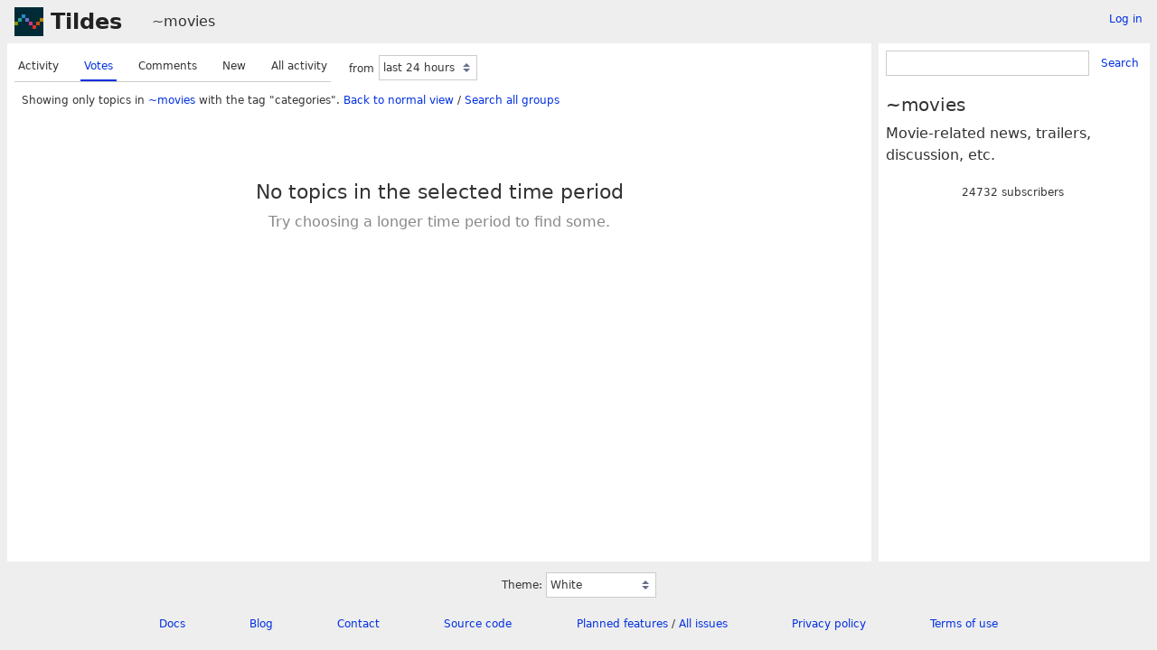

--- FILE ---
content_type: text/html; charset=UTF-8
request_url: https://tildes.net/~movies?tag=categories&order=votes
body_size: 2015
content:



<!DOCTYPE html>
<html lang="en">
<head>
  <meta charset="UTF-8">
  <meta name="viewport" content="width=device-width, initial-scale=1">
  <meta name="intercoolerjs:use-data-prefix" content="true">
  <meta name="csrftoken" content="6091020e8b158cc4e6f62af3b29066297a676fa97bb0ab67c5b57f74ab332d5e">

  <meta property="og:image" content="https://tildes.net/images/tildes-logo-144x144.png">
  <meta property="og:site_name" content="Tildes">
  <meta property="og:type" content="website">
  <meta property="og:title" content="Topics in ~movies">
  <meta property="og:description" content="Tildes: a non-profit community site">


  <link rel="stylesheet" href="/css/tildes.css?43f99342">
  <link rel="stylesheet" href="/css/site-icons.css?0a95d092">

  <link rel="icon" type="image/png" href="/favicon-16x16.png" sizes="16x16">
  <link rel="icon" type="image/png" href="/favicon-32x32.png" sizes="32x32">
  <link rel="apple-touch-icon" sizes="180x180" href="/apple-touch-icon.png">
  <link rel="manifest" href="/manifest.json">
  <link rel="mask-icon" href="/safari-pinned-tab.svg" color="#002b36">
  <meta name="apple-mobile-web-app-title" content="Tildes">
  <meta name="application-name" content="Tildes">
  <meta name="msapplication-TileColor" content="#002b36">

  <link href="/~movies/topics.atom?tag=categories&amp;order=votes" type="application/atom+xml" rel="alternate" title="Topics Atom feed" />
  <link href="/~movies/topics.rss?tag=categories&amp;order=votes" type="application/rss+xml" rel="alternate" title="Topics RSS feed" />

  <title>Topics in ~movies - Tildes</title>

</head>

  <body class="theme-white">

<header id="site-header" data-js-hide-sidebar-if-open>
  <a class="site-header-logo" href="/">Tildes</a>
  <button
    class="btn btn-sm btn-link site-header-sidebar-button
    "
    data-js-sidebar-toggle
  >Sidebar</button>

  <div class="site-header-context">    <a href="/~movies"
  >~movies</a>
</div>

    <div class="logged-in-user-info">
      <a class="text-small link-no-visited-color"
          href="/login?from_url=%2F~movies%3Ftag%3Dcategories%26order%3Dvotes"
      >Log in</a>
  </div>

</header>

<main class="" data-js-hide-sidebar-if-open>





<div class="listing-options">
  <menu class="tab tab-listing-order">
        <li class="tab-item">

      <a href="https://tildes.net/~movies?tag=categories&amp;order=activity">
        Activity
      </a>

      </li>
        <li class="tab-item active">

      <a href="https://tildes.net/~movies?tag=categories&amp;order=votes">
        Votes
      </a>

      </li>
        <li class="tab-item">

      <a href="https://tildes.net/~movies?tag=categories&amp;order=comments">
        Comments
      </a>

      </li>
        <li class="tab-item">

      <a href="https://tildes.net/~movies?tag=categories&amp;order=new">
        New
      </a>

      </li>
        <li class="tab-item">

      <a href="https://tildes.net/~movies?tag=categories&amp;order=all_activity">
        All activity
      </a>

      </li>
  </menu>

  <form class="form-listing-options" method="get">
    <input type="hidden" name="order" value="votes">
      <input type="hidden" name="tag" value="categories">


    <div class="form-group">
      <label for="period">from</label>
      <select id="period" name="period" class="form-select" data-js-time-period-select>
          <option value="1h"


          >last 1 hour</option>
          <option value="12h"


          >last 12 hours</option>
          <option value="24h"

            selected

          >last 24 hours</option>
          <option value="3d"


          >last 3 days</option>
          <option value="7d"


          >last 7 days</option>
        <option value="all">all time</option>
        <option value="other">other period</option>
      </select>
      <noscript>
        <button type="submit" class="btn btn-primary btn-sm">OK</button>
      </noscript>
    </div>
  </form>

</div>




<div class="topic-listing-filter">
    Showing only topics in <a
    href="/~movies"
    class="link-group"
  >~movies</a> with the tag "categories".
    <a href="https://tildes.net/~movies?order=votes">Back to normal view</a> /
    <a href="https://tildes.net/?tag=categories">
        Search all groups
    </a>

</div>


  <div class="empty">
      <h2 class="empty-title">No topics in the selected time period</h2>
        <p class="empty-subtitle">Try choosing a longer time period to find some.</p>
  </div>



</main>

<aside id="sidebar">
  <div class="sidebar-controls">
      <div class="logged-in-user-info">
      <a class="text-small link-no-visited-color"
          href="/login?from_url=%2F~movies%3Ftag%3Dcategories%26order%3Dvotes"
      >Log in</a>
  </div>


    <button class="btn btn-sm btn-link" data-js-sidebar-toggle>Close sidebar</button>
  </div>
    <form
    class="form-search"
    method="GET"
      action="/~movies/search"
  >
    <div class="input-group">
      <input
        type="search"
        class="form-input input-sm"
        name="q"
        id="q"
      >
      <button class="btn btn-sm btn-link">Search</button>
    </div>
  </form>


  <h3>~movies</h3>

    <div class="group-short-description">Movie-related news, trailers, discussion, etc.</div>

    <div class="group-subscription">
    <span class="group-subscription-count">24732 subscribers</span>

  </div>







</aside>

<footer id="site-footer" data-js-hide-sidebar-if-open>
  <div class="site-footer-theme-selection">
    <label for="theme">Theme:</label>
    <select class="form-select" name="theme" id="theme" data-js-theme-selector>

      <option value="white"
        selected
      >
        White
      </option>

      <option value="solarized-light"
        
      >
        Solarized Light
      </option>

      <option value="solarized-dark"
        
      >
        Solarized Dark
      </option>

      <option value="dracula"
        
      >
        Dracula
      </option>

      <option value="atom-one-dark"
        
      >
        Atom One Dark
      </option>

      <option value="black"
        
      >
        Black
      </option>

      <option value="zenburn"
        
      >
        Zenburn
      </option>

      <option value="gruvbox-light"
        
      >
        Gruvbox Light
      </option>

      <option value="gruvbox-dark"
        
      >
        Gruvbox Dark
      </option>

      <option value="love-dark"
        
      >
        Love Dark
      </option>

      <option value="love-light"
        
      >
        Love Light
      </option>

      <option value="nord-dark"
        
      >
        Nord Dark
      </option>

      <option value="nord-light"
        
      >
        Nord Light
      </option>
    </select>
  </div>

  <ul class="site-footer-links">
    <li class="site-footer-link"><a href="https://docs.tildes.net">Docs</a></li>
    <li class="site-footer-link"><a href="https://blog.tildes.net">Blog</a></li>
    <li class="site-footer-link"><a href="https://docs.tildes.net/contact">Contact</a></li>
    <li class="site-footer-link"><a href="https://gitlab.com/tildes/tildes">Source code</a></li>
    <li class="site-footer-link"><a href="https://gitlab.com/tildes/tildes/issues?label_name%5B%5D=Feature+Request&amp;label_name%5B%5D=Stage%3A%3AAccepted&amp;scope=all&amp;sort=priority&amp;state=opened">Planned features</a> / <a href="https://gitlab.com/tildes/tildes/issues">All issues</a></li>
    <li class="site-footer-link"><a href="https://docs.tildes.net/policies/privacy-policy">Privacy policy</a></li>
    <li class="site-footer-link"><a href="https://docs.tildes.net/policies/terms-of-use">Terms of use</a></li>
  </ul>
</footer>

<script type="text/javascript" src="/js/third_party.js?03b43099"></script>

<script type="text/javascript" src="/js/tildes.js?65c561e6"></script>

</body>
</html>

--- FILE ---
content_type: text/css
request_url: https://tildes.net/css/tildes.css?43f99342
body_size: 26331
content:
/*! Spectre.css v0.5.1 | MIT License | github.com/picturepan2/spectre */
/* Manually forked from Normalize.css */
/* normalize.css v5.0.0 | MIT License | github.com/necolas/normalize.css */
/**
 * 1. Change the default font family in all browsers (opinionated).
 * 2. Correct the line height in all browsers.
 * 3. Prevent adjustments of font size after orientation changes in
 *    IE on Windows Phone and in iOS.
 */
/* Document
   ========================================================================== */
html {
  font-family: sans-serif;
  /* 1 */
  -ms-text-size-adjust: 100%;
  /* 3 */
  -webkit-text-size-adjust: 100%;
  /* 3 */ }

/* Sections
   ========================================================================== */
/**
 * Remove the margin in all browsers (opinionated).
 */
body {
  margin: 0; }

/**
 * Add the correct display in IE 9-.
 */
article,
aside,
footer,
header,
nav,
section {
  display: block; }

/**
 * Correct the font size and margin on `h1` elements within `section` and
 * `article` contexts in Chrome, Firefox, and Safari.
 */
h1 {
  font-size: 2em;
  margin: 0.67em 0; }

/* Grouping content
   ========================================================================== */
/**
 * Add the correct display in IE 9-.
 * 1. Add the correct display in IE.
 */
figcaption,
figure,
main {
  /* 1 */
  display: block; }

/**
 * Add the correct margin in IE 8 (removed).
 */
/**
 * 1. Add the correct box sizing in Firefox.
 * 2. Show the overflow in Edge and IE.
 */
hr {
  box-sizing: content-box;
  /* 1 */
  height: 0;
  /* 1 */
  overflow: visible;
  /* 2 */ }

/**
 * 1. Correct the inheritance and scaling of font size in all browsers. (removed)
 * 2. Correct the odd `em` font sizing in all browsers.
 */
/* Text-level semantics
   ========================================================================== */
/**
 * 1. Remove the gray background on active links in IE 10.
 * 2. Remove gaps in links underline in iOS 8+ and Safari 8+.
 */
a {
  background-color: transparent;
  /* 1 */
  -webkit-text-decoration-skip: objects;
  /* 2 */ }

/**
 * Remove the outline on focused links when they are also active or hovered
 * in all browsers (opinionated).
 */
a:active,
a:hover {
  outline-width: 0; }

/**
 * Modify default styling of address.
 */
address {
  font-style: normal; }

/**
 * 1. Remove the bottom border in Firefox 39-.
 * 2. Add the correct text decoration in Chrome, Edge, IE, Opera, and Safari. (removed)
 */
/**
 * Prevent the duplicate application of `bolder` by the next rule in Safari 6.
 */
b,
strong {
  font-weight: inherit; }

/**
 * Add the correct font weight in Chrome, Edge, and Safari.
 */
b,
strong {
  font-weight: bolder; }

/**
 * 1. Correct the inheritance and scaling of font size in all browsers.
 * 2. Correct the odd `em` font sizing in all browsers.
 */
code,
kbd,
pre,
samp {
  font-family: "SF Mono", "Segoe UI Mono", "Roboto Mono", Menlo, Courier, monospace;
  /* 1 (changed) */
  font-size: 1em;
  /* 2 */ }

/**
 * Add the correct font style in Android 4.3-.
 */
dfn {
  font-style: italic; }

/**
 * Add the correct background and color in IE 9-. (Removed)
 */
/**
 * Add the correct font size in all browsers.
 */
small {
  font-size: 80%;
  font-weight: 400;
  /* (added) */ }

/**
 * Prevent `sub` and `sup` elements from affecting the line height in
 * all browsers.
 */
sub,
sup {
  font-size: 75%;
  line-height: 0;
  position: relative;
  vertical-align: baseline; }

sub {
  bottom: -0.25em; }

sup {
  top: -0.5em; }

/* Embedded content
   ========================================================================== */
/**
 * Add the correct display in IE 9-.
 */
audio,
video {
  display: inline-block; }

/**
 * Add the correct display in iOS 4-7.
 */
audio:not([controls]) {
  display: none;
  height: 0; }

/**
 * Remove the border on images inside links in IE 10-.
 */
img {
  border-style: none; }

/**
 * Hide the overflow in IE.
 */
svg:not(:root) {
  overflow: hidden; }

/* Forms
   ========================================================================== */
/**
 * 1. Change the font styles in all browsers (opinionated).
 * 2. Remove the margin in Firefox and Safari.
 */
button,
input,
optgroup,
select,
textarea {
  font-family: inherit;
  /* 1 (changed) */
  font-size: inherit;
  /* 1 (changed) */
  line-height: inherit;
  /* 1 (changed) */
  margin: 0;
  /* 2 */ }

/**
 * Show the overflow in IE.
 * 1. Show the overflow in Edge.
 */
button,
input {
  /* 1 */
  overflow: visible; }

/**
 * Remove the inheritance of text transform in Edge, Firefox, and IE.
 * 1. Remove the inheritance of text transform in Firefox.
 */
button,
select {
  /* 1 */
  text-transform: none; }

/**
 * 1. Prevent a WebKit bug where (2) destroys native `audio` and `video`
 *    controls in Android 4.
 * 2. Correct the inability to style clickable types in iOS and Safari.
 */
button,
html [type="button"],
[type="reset"],
[type="submit"] {
  -webkit-appearance: button;
  /* 2 */ }

/**
 * Remove the inner border and padding in Firefox.
 */
button::-moz-focus-inner,
[type="button"]::-moz-focus-inner,
[type="reset"]::-moz-focus-inner,
[type="submit"]::-moz-focus-inner {
  border-style: none;
  padding: 0; }

/**
 * Restore the focus styles unset by the previous rule (removed).
 */
/**
 * Change the border, margin, and padding in all browsers (opinionated) (changed).
 */
fieldset {
  border: 0;
  margin: 0;
  padding: 0; }

/**
 * 1. Correct the text wrapping in Edge and IE.
 * 2. Correct the color inheritance from `fieldset` elements in IE.
 * 3. Remove the padding so developers are not caught out when they zero out
 *    `fieldset` elements in all browsers.
 */
legend {
  box-sizing: border-box;
  /* 1 */
  color: inherit;
  /* 2 */
  display: table;
  /* 1 */
  max-width: 100%;
  /* 1 */
  padding: 0;
  /* 3 */
  white-space: normal;
  /* 1 */ }

/**
 * 1. Add the correct display in IE 9-.
 * 2. Add the correct vertical alignment in Chrome, Firefox, and Opera.
 */
progress {
  display: inline-block;
  /* 1 */
  vertical-align: baseline;
  /* 2 */ }

/**
 * Remove the default vertical scrollbar in IE.
 */
textarea {
  overflow: auto; }

/**
 * 1. Add the correct box sizing in IE 10-.
 * 2. Remove the padding in IE 10-.
 */
[type="checkbox"],
[type="radio"] {
  box-sizing: border-box;
  /* 1 */
  padding: 0;
  /* 2 */ }

/**
 * Correct the cursor style of increment and decrement buttons in Chrome.
 */
[type="number"]::-webkit-inner-spin-button,
[type="number"]::-webkit-outer-spin-button {
  height: auto; }

/**
 * 1. Correct the odd appearance in Chrome and Safari.
 * 2. Correct the outline style in Safari.
 */
[type="search"] {
  -webkit-appearance: textfield;
  /* 1 */
  outline-offset: -2px;
  /* 2 */ }

/**
 * Remove the inner padding and cancel buttons in Chrome and Safari on macOS.
 */
[type="search"]::-webkit-search-cancel-button,
[type="search"]::-webkit-search-decoration {
  -webkit-appearance: none; }

/**
 * 1. Correct the inability to style clickable types in iOS and Safari.
 * 2. Change font properties to `inherit` in Safari.
 */
::-webkit-file-upload-button {
  -webkit-appearance: button;
  /* 1 */
  font: inherit;
  /* 2 */ }

/* Interactive
   ========================================================================== */
/*
 * Add the correct display in IE 9-.
 * 1. Add the correct display in Edge, IE, and Firefox.
 */
details,
menu {
  display: block; }

/*
 * Add the correct display in all browsers.
 */
summary {
  display: list-item;
  outline: none; }

/* Scripting
   ========================================================================== */
/**
 * Add the correct display in IE 9-.
 */
canvas {
  display: inline-block; }

/**
 * Add the correct display in IE.
 */
template {
  display: none; }

/* Hidden
   ========================================================================== */
/**
 * Add the correct display in IE 10-.
 */
[hidden] {
  display: none; }

*,
*::before,
*::after {
  box-sizing: inherit; }

html {
  box-sizing: border-box;
  font-size: 20px;
  line-height: 1.5;
  -webkit-tap-highlight-color: transparent; }

body {
  background: #fff;
  color: #50596c;
  font-family: -apple-system, system-ui, BlinkMacSystemFont, "Segoe UI", Roboto, "Helvetica Neue", sans-serif;
  font-size: 0.8rem;
  overflow-x: hidden;
  text-rendering: optimizeLegibility; }

a {
  color: #268bd2;
  outline: none;
  text-decoration: none; }
  a:focus {
    box-shadow: 0 0 0 0.1rem rgba(38, 139, 210, 0.2); }
  a:focus, a:hover, a:active, a.active {
    color: #227dbc;
    text-decoration: underline; }

h1,
h2,
h3,
h4,
h5,
h6 {
  color: inherit;
  font-weight: 500;
  line-height: 1.2;
  margin-bottom: .5em;
  margin-top: 0; }

.h1,
.h2,
.h3,
.h4,
.h5,
.h6 {
  font-weight: 500; }

h1,
.h1 {
  font-size: 2rem; }

h2,
.h2 {
  font-size: 1.6rem; }

h3,
.h3 {
  font-size: 1.4rem; }

h4,
.h4 {
  font-size: 1.2rem; }

h5,
.h5 {
  font-size: 1rem; }

h6,
.h6 {
  font-size: .8rem; }

p {
  margin: 0 0 1rem; }

a,
ins,
u {
  text-decoration-skip: ink edges; }

abbr[title] {
  border-bottom: 0.05rem dotted;
  cursor: help;
  text-decoration: none; }

kbd {
  border-radius: 0;
  line-height: 1.2;
  padding: .1rem .15rem;
  background: #454d5d;
  color: #fff;
  font-size: 0.7rem; }

mark {
  background: #ffe9b3;
  color: #50596c;
  border-radius: 0;
  padding: .05rem; }

blockquote {
  border-left: 0.1rem solid #e7e9ed;
  margin-left: 0;
  padding: 0.4rem 0.8rem; }
  blockquote p:last-child {
    margin-bottom: 0; }

ul,
ol {
  margin: 0.8rem 0 0.8rem 0.8rem;
  padding: 0; }
  ul ul,
  ul ol,
  ol ul,
  ol ol {
    margin: 0.8rem 0 0.8rem 0.8rem; }
  ul li,
  ol li {
    margin-top: 0.4rem; }

ul {
  list-style: disc inside; }
  ul ul {
    list-style-type: circle; }

ol {
  list-style: decimal inside; }
  ol ol {
    list-style-type: lower-alpha; }

dl dt {
  font-weight: bold; }

dl dd {
  margin: 0.4rem 0 0.8rem 0; }

:lang(zh) {
  font-family: -apple-system, system-ui, BlinkMacSystemFont, "Segoe UI", Roboto, "PingFang SC", "Hiragino Sans GB", "Microsoft YaHei", "Helvetica Neue", sans-serif; }

:lang(ja) {
  font-family: -apple-system, system-ui, BlinkMacSystemFont, "Segoe UI", Roboto, "Hiragino Sans", "Hiragino Kaku Gothic Pro", "Yu Gothic", YuGothic, Meiryo, "Helvetica Neue", sans-serif; }

:lang(ko) {
  font-family: -apple-system, system-ui, BlinkMacSystemFont, "Segoe UI", Roboto, "Malgun Gothic", "Helvetica Neue", sans-serif; }

:lang(zh) ins,
:lang(zh) u,
:lang(ja) ins,
:lang(ja) u,
.cjk ins,
.cjk u {
  border-bottom: 0.05rem solid;
  text-decoration: none; }

:lang(zh) del + del,
:lang(zh) del + s,
:lang(zh) ins + ins,
:lang(zh) ins + u,
:lang(zh) s + del,
:lang(zh) s + s,
:lang(zh) u + ins,
:lang(zh) u + u,
:lang(ja) del + del,
:lang(ja) del + s,
:lang(ja) ins + ins,
:lang(ja) ins + u,
:lang(ja) s + del,
:lang(ja) s + s,
:lang(ja) u + ins,
:lang(ja) u + u,
.cjk del + del,
.cjk del + s,
.cjk ins + ins,
.cjk ins + u,
.cjk s + del,
.cjk s + s,
.cjk u + ins,
.cjk u + u {
  margin-left: .125em; }

.table {
  border-collapse: collapse;
  border-spacing: 0;
  width: 100%;
  text-align: left; }
  .table.table-striped tbody tr:nth-of-type(odd) {
    background: #f8f9fa; }
  .table tbody tr.active, .table.table-striped tbody tr.active {
    background: #f0f1f4; }
  .table.table-hover tbody tr:hover {
    background: #f0f1f4; }
  .table.table-scroll {
    display: block;
    overflow-x: auto;
    padding-bottom: .75rem;
    white-space: nowrap; }
  .table td,
  .table th {
    border-bottom: 0.05rem solid #e7e9ed;
    padding: 0.6rem 0.4rem; }
  .table th {
    border-bottom-width: 0.1rem; }

.btn {
  transition: all .2s ease;
  appearance: none;
  background: #fff;
  border: 0.05rem solid #268bd2;
  border-radius: 0;
  color: #268bd2;
  cursor: pointer;
  display: inline-block;
  font-size: 0.8rem;
  height: 1.8rem;
  line-height: 1rem;
  outline: none;
  padding: 0.35rem 0.4rem;
  text-align: center;
  text-decoration: none;
  user-select: none;
  vertical-align: middle;
  white-space: nowrap; }
  .btn:focus {
    box-shadow: 0 0 0 0.1rem rgba(38, 139, 210, 0.2); }
  .btn:focus, .btn:hover {
    background: #c3e0f4;
    border-color: #2482c5;
    text-decoration: none; }
  .btn:active, .btn.active {
    background: #2482c5;
    border-color: #2074af;
    color: #fff;
    text-decoration: none; }
    .btn:active.loading::after, .btn.active.loading::after {
      border-bottom-color: #fff;
      border-left-color: #fff; }
  .btn[disabled], .btn:disabled, .btn.disabled {
    cursor: default;
    opacity: .5;
    pointer-events: none; }
  .btn.btn-primary {
    background: #268bd2;
    border-color: #2482c5;
    color: #fff; }
    .btn.btn-primary:focus, .btn.btn-primary:hover {
      background: #227dbc;
      border-color: #2074af;
      color: #fff; }
    .btn.btn-primary:active, .btn.btn-primary.active {
      background: #2177b4;
      border-color: #1e6ea7;
      color: #fff; }
    .btn.btn-primary.loading::after {
      border-bottom-color: #fff;
      border-left-color: #fff; }
  .btn.btn-success {
    background: #32b643;
    border-color: #2faa3f;
    color: #fff; }
    .btn.btn-success:focus {
      box-shadow: 0 0 0 0.1rem rgba(50, 182, 67, 0.2); }
    .btn.btn-success:focus, .btn.btn-success:hover {
      background: #30ae40;
      border-color: #2da23c;
      color: #fff; }
    .btn.btn-success:active, .btn.btn-success.active {
      background: #2a9a39;
      border-color: #278e34;
      color: #fff; }
    .btn.btn-success.loading::after {
      border-bottom-color: #fff;
      border-left-color: #fff; }
  .btn.btn-error {
    background: #e85600;
    border-color: #d95000;
    color: #fff; }
    .btn.btn-error:focus {
      box-shadow: 0 0 0 0.1rem rgba(232, 86, 0, 0.2); }
    .btn.btn-error:focus, .btn.btn-error:hover {
      background: #de5200;
      border-color: #cf4d00;
      color: #fff; }
    .btn.btn-error:active, .btn.btn-error.active {
      background: #c44900;
      border-color: #b54300;
      color: #fff; }
    .btn.btn-error.loading::after {
      border-bottom-color: #fff;
      border-left-color: #fff; }
  .btn.btn-link {
    background: transparent;
    border-color: transparent;
    color: #268bd2; }
    .btn.btn-link:focus, .btn.btn-link:hover, .btn.btn-link:active, .btn.btn-link.active {
      color: #227dbc; }
  .btn.btn-sm {
    font-size: 0.7rem;
    height: 1.4rem;
    padding: 0.15rem 0.3rem; }
  .btn.btn-lg {
    font-size: 0.9rem;
    height: 2rem;
    padding: 0.45rem 0.6rem; }
  .btn.btn-block {
    display: block;
    width: 100%; }
  .btn.btn-action {
    width: 1.8rem;
    padding-left: 0;
    padding-right: 0; }
    .btn.btn-action.btn-sm {
      width: 1.4rem; }
    .btn.btn-action.btn-lg {
      width: 2rem; }
  .btn.btn-clear {
    background: transparent;
    border: 0;
    color: currentColor;
    height: 0.8rem;
    line-height: 0.8rem;
    margin-left: 0.2rem;
    margin-right: -2px;
    opacity: 1;
    padding: 0;
    text-decoration: none;
    width: 0.8rem; }
    .btn.btn-clear:hover {
      opacity: .95; }
    .btn.btn-clear::before {
      content: "\2715"; }

.btn-group {
  display: inline-flex;
  flex-wrap: wrap; }
  .btn-group .btn {
    flex: 1 0 auto; }
    .btn-group .btn:first-child:not(:last-child) {
      border-bottom-right-radius: 0;
      border-top-right-radius: 0; }
    .btn-group .btn:not(:first-child):not(:last-child) {
      border-radius: 0;
      margin-left: -0.05rem; }
    .btn-group .btn:last-child:not(:first-child) {
      border-bottom-left-radius: 0;
      border-top-left-radius: 0;
      margin-left: -0.05rem; }
    .btn-group .btn:focus, .btn-group .btn:hover, .btn-group .btn:active, .btn-group .btn.active {
      z-index: 1; }
  .btn-group.btn-group-block {
    display: flex; }
    .btn-group.btn-group-block .btn {
      flex: 1 0 0; }

.form-group:not(:last-child) {
  margin-bottom: 0.4rem; }

fieldset {
  margin-bottom: 0.8rem; }

legend {
  font-size: 0.9rem;
  font-weight: 500;
  margin-bottom: 0.8rem; }

.form-label {
  display: block;
  line-height: 1rem;
  padding: 0.4rem 0; }
  .form-label.label-sm {
    font-size: 0.7rem;
    padding: 0.2rem 0; }
  .form-label.label-lg {
    font-size: 0.9rem;
    padding: 0.5rem 0; }

.form-input {
  transition: all .2s ease;
  appearance: none;
  background: #fff;
  background-image: none;
  border: 0.05rem solid #caced7;
  border-radius: 0;
  color: #50596c;
  display: block;
  font-size: 0.8rem;
  height: 1.8rem;
  line-height: 1rem;
  max-width: 100%;
  outline: none;
  padding: 0.35rem 0.4rem;
  position: relative;
  width: 100%; }
  .form-input:focus {
    box-shadow: 0 0 0 0.1rem rgba(38, 139, 210, 0.2);
    border-color: #268bd2; }
  .form-input::placeholder {
    color: #acb3c2; }
  .form-input.input-sm {
    font-size: 0.7rem;
    height: 1.4rem;
    padding: 0.15rem 0.3rem; }
  .form-input.input-lg {
    font-size: 0.9rem;
    height: 2rem;
    padding: 0.45rem 0.6rem; }
  .form-input.input-inline {
    display: inline-block;
    vertical-align: middle;
    width: auto; }
  .form-input[type="file"] {
    height: auto; }

textarea.form-input {
  height: auto; }

.form-input-hint {
  color: #acb3c2;
  font-size: 0.7rem;
  margin-top: 0.2rem; }
  .has-success .form-input-hint, .is-success + .form-input-hint {
    color: #32b643; }
  .has-error .form-input-hint, .is-error + .form-input-hint {
    color: #e85600; }

.form-select {
  appearance: none;
  border: 0.05rem solid #caced7;
  border-radius: 0;
  color: inherit;
  font-size: 0.8rem;
  height: 1.8rem;
  line-height: 1rem;
  outline: none;
  padding: 0.35rem 0.4rem;
  vertical-align: middle;
  width: 100%; }
  .form-select[size], .form-select[multiple] {
    height: auto; }
    .form-select[size] option, .form-select[multiple] option {
      padding: 0.1rem 0.2rem; }
  .form-select:not([multiple]):not([size]) {
    background: #fff url("data:image/svg+xml;charset=utf8,%3Csvg%20xmlns='http://www.w3.org/2000/svg'%20viewBox='0%200%204%205'%3E%3Cpath%20fill='%23667189'%20d='M2%200L0%202h4zm0%205L0%203h4z'/%3E%3C/svg%3E") no-repeat right 0.35rem center/0.4rem 0.5rem;
    padding-right: 1.2rem; }
  .form-select:focus {
    box-shadow: 0 0 0 0.1rem rgba(38, 139, 210, 0.2);
    border-color: #268bd2; }
  .form-select::-ms-expand {
    display: none; }
  .form-select.select-sm {
    font-size: 0.7rem;
    height: 1.4rem;
    padding: 0.15rem 1.1rem 0.15rem 0.3rem; }
  .form-select.select-lg {
    font-size: 0.9rem;
    height: 2rem;
    padding: 0.45rem 1.4rem 0.45rem 0.6rem; }

.has-icon-left,
.has-icon-right {
  position: relative; }
  .has-icon-left .form-icon,
  .has-icon-right .form-icon {
    height: 0.8rem;
    margin: 0 0.35rem;
    position: absolute;
    top: 50%;
    transform: translateY(-50%);
    width: 0.8rem;
    z-index: 2; }

.has-icon-left .form-icon {
  left: 0.05rem; }

.has-icon-left .form-input {
  padding-left: 1.5rem; }

.has-icon-right .form-icon {
  right: 0.05rem; }

.has-icon-right .form-input {
  padding-right: 1.5rem; }

.form-checkbox,
.form-radio,
.form-switch {
  display: inline-block;
  line-height: 1rem;
  margin: 0.2rem 0;
  min-height: 1.2rem;
  padding: 0.2rem 0.4rem 0.2rem 1.2rem;
  position: relative; }
  .form-checkbox input,
  .form-radio input,
  .form-switch input {
    clip: rect(0, 0, 0, 0);
    height: 1px;
    margin: -1px;
    overflow: hidden;
    position: absolute;
    width: 1px; }
    .form-checkbox input:focus + .form-icon,
    .form-radio input:focus + .form-icon,
    .form-switch input:focus + .form-icon {
      box-shadow: 0 0 0 0.1rem rgba(38, 139, 210, 0.2);
      border-color: #268bd2; }
    .form-checkbox input:checked + .form-icon,
    .form-radio input:checked + .form-icon,
    .form-switch input:checked + .form-icon {
      background: #268bd2;
      border-color: #268bd2; }
  .form-checkbox .form-icon,
  .form-radio .form-icon,
  .form-switch .form-icon {
    transition: all .2s ease;
    border: 0.05rem solid #caced7;
    cursor: pointer;
    display: inline-block;
    position: absolute; }
  .form-checkbox.input-sm,
  .form-radio.input-sm,
  .form-switch.input-sm {
    font-size: 0.7rem;
    margin: 0; }
  .form-checkbox.input-lg,
  .form-radio.input-lg,
  .form-switch.input-lg {
    font-size: 0.9rem;
    margin: 0.3rem 0; }

.form-checkbox .form-icon,
.form-radio .form-icon {
  background: #fff;
  height: 0.8rem;
  left: 0;
  top: 0.3rem;
  width: 0.8rem; }

.form-checkbox input:active + .form-icon,
.form-radio input:active + .form-icon {
  background: #f0f1f4; }

.form-checkbox .form-icon {
  border-radius: 0; }

.form-checkbox input:checked + .form-icon::before {
  background-clip: padding-box;
  border: 0.1rem solid #fff;
  border-left-width: 0;
  border-top-width: 0;
  content: "";
  height: 12px;
  left: 50%;
  margin-left: -4px;
  margin-top: -8px;
  position: absolute;
  top: 50%;
  transform: rotate(45deg);
  width: 8px; }

.form-checkbox input:indeterminate + .form-icon {
  background: #268bd2;
  border-color: #268bd2; }
  .form-checkbox input:indeterminate + .form-icon::before {
    background: #fff;
    content: "";
    height: 2px;
    left: 50%;
    margin-left: -5px;
    margin-top: -1px;
    position: absolute;
    top: 50%;
    width: 10px; }

.form-radio .form-icon {
  border-radius: 50%; }

.form-radio input:checked + .form-icon::before {
  background: #fff;
  border-radius: 50%;
  content: "";
  height: 4px;
  left: 50%;
  position: absolute;
  top: 50%;
  transform: translate(-50%, -50%);
  width: 4px; }

.form-switch {
  padding-left: 2rem; }
  .form-switch .form-icon {
    background: #e7e9ed;
    background-clip: padding-box;
    border-radius: 0.45rem;
    height: 0.9rem;
    left: 0;
    top: 0.25rem;
    width: 1.6rem; }
    .form-switch .form-icon::before {
      transition: all .2s ease;
      background: #fff;
      border-radius: 50%;
      content: "";
      display: block;
      height: 0.8rem;
      left: 0;
      position: absolute;
      top: 0;
      width: 0.8rem; }
  .form-switch input:checked + .form-icon::before {
    left: 14px; }
  .form-switch input:active + .form-icon::before {
    background: #f8f9fa; }

.input-group {
  display: flex; }
  .input-group .input-group-addon {
    background: #f8f9fa;
    border: 0.05rem solid #caced7;
    border-radius: 0;
    line-height: 1rem;
    padding: 0.35rem 0.4rem;
    white-space: nowrap; }
    .input-group .input-group-addon.addon-sm {
      font-size: 0.7rem;
      padding: 0.15rem 0.3rem; }
    .input-group .input-group-addon.addon-lg {
      font-size: 0.9rem;
      padding: 0.45rem 0.6rem; }
  .input-group .form-input,
  .input-group .form-select {
    flex: 1 1 auto; }
  .input-group .input-group-btn {
    z-index: 1; }
  .input-group .form-input:first-child:not(:last-child),
  .input-group .form-select:first-child:not(:last-child),
  .input-group .input-group-addon:first-child:not(:last-child),
  .input-group .input-group-btn:first-child:not(:last-child) {
    border-bottom-right-radius: 0;
    border-top-right-radius: 0; }
  .input-group .form-input:not(:first-child):not(:last-child),
  .input-group .form-select:not(:first-child):not(:last-child),
  .input-group .input-group-addon:not(:first-child):not(:last-child),
  .input-group .input-group-btn:not(:first-child):not(:last-child) {
    border-radius: 0;
    margin-left: -0.05rem; }
  .input-group .form-input:last-child:not(:first-child),
  .input-group .form-select:last-child:not(:first-child),
  .input-group .input-group-addon:last-child:not(:first-child),
  .input-group .input-group-btn:last-child:not(:first-child) {
    border-bottom-left-radius: 0;
    border-top-left-radius: 0;
    margin-left: -0.05rem; }
  .input-group .form-input:focus,
  .input-group .form-select:focus,
  .input-group .input-group-addon:focus,
  .input-group .input-group-btn:focus {
    z-index: 2; }
  .input-group .form-select {
    width: auto; }
  .input-group.input-inline {
    display: inline-flex; }

.has-success .form-input, .form-input.is-success, .has-success .form-select,
.form-select.is-success {
  border-color: #32b643; }
  .has-success .form-input:focus, .form-input.is-success:focus, .has-success .form-select:focus,
  .form-select.is-success:focus {
    box-shadow: 0 0 0 0.1rem rgba(50, 182, 67, 0.2); }

.has-error .form-input, .form-input.is-error, .has-error .form-select,
.form-select.is-error {
  border-color: #e85600; }
  .has-error .form-input:focus, .form-input.is-error:focus, .has-error .form-select:focus,
  .form-select.is-error:focus {
    box-shadow: 0 0 0 0.1rem rgba(232, 86, 0, 0.2); }

.has-error .form-checkbox .form-icon, .form-checkbox.is-error .form-icon, .has-error .form-radio .form-icon,
.form-radio.is-error .form-icon, .has-error .form-switch .form-icon,
.form-switch.is-error .form-icon {
  border-color: #e85600; }

.has-error .form-checkbox input:checked + .form-icon, .form-checkbox.is-error input:checked + .form-icon, .has-error .form-radio input:checked + .form-icon,
.form-radio.is-error input:checked + .form-icon, .has-error .form-switch input:checked + .form-icon,
.form-switch.is-error input:checked + .form-icon {
  background: #e85600;
  border-color: #e85600; }

.has-error .form-checkbox input:focus + .form-icon, .form-checkbox.is-error input:focus + .form-icon, .has-error .form-radio input:focus + .form-icon,
.form-radio.is-error input:focus + .form-icon, .has-error .form-switch input:focus + .form-icon,
.form-switch.is-error input:focus + .form-icon {
  box-shadow: 0 0 0 0.1rem rgba(232, 86, 0, 0.2);
  border-color: #e85600; }

.form-input:not(:placeholder-shown):invalid {
  border-color: #e85600; }
  .form-input:not(:placeholder-shown):invalid:focus {
    box-shadow: 0 0 0 0.1rem rgba(232, 86, 0, 0.2); }
  .form-input:not(:placeholder-shown):invalid + .form-input-hint {
    color: #e85600; }

.form-input:disabled, .form-input.disabled,
.form-select:disabled,
.form-select.disabled {
  background-color: #f0f1f4;
  cursor: not-allowed;
  opacity: .5; }

.form-input[readonly] {
  background-color: #f8f9fa; }

input:disabled + .form-icon, input.disabled + .form-icon {
  background: #f0f1f4;
  cursor: not-allowed;
  opacity: .5; }

.form-switch input:disabled + .form-icon::before, .form-switch input.disabled + .form-icon::before {
  background: #fff; }

.form-horizontal {
  padding: 0.4rem 0; }
  .form-horizontal .form-group {
    display: flex;
    flex-wrap: wrap; }

.label {
  border-radius: 0;
  line-height: 1.2;
  padding: .1rem .15rem;
  background: #f0f1f4;
  color: #5b657a;
  display: inline-block; }
  .label.label-rounded {
    border-radius: 5rem;
    padding-left: .4rem;
    padding-right: .4rem; }
  .label.label-primary {
    background: #268bd2;
    color: #fff; }
  .label.label-secondary {
    background: #c3e0f4;
    color: #268bd2; }
  .label.label-success {
    background: #32b643;
    color: #fff; }
  .label.label-warning {
    background: #ffb700;
    color: #fff; }
  .label.label-error {
    background: #e85600;
    color: #fff; }

code {
  border-radius: 0;
  line-height: 1.2;
  padding: .1rem .15rem;
  background: #fdf4f4;
  color: #e06870;
  font-size: 85%; }

.code {
  border-radius: 0;
  color: #50596c;
  position: relative; }
  .code::before {
    color: #acb3c2;
    content: attr(data-lang);
    font-size: 0.7rem;
    position: absolute;
    right: 0.4rem;
    top: 0.1rem; }
  .code code {
    background: #f8f9fa;
    color: inherit;
    display: block;
    line-height: 1.5;
    overflow-x: auto;
    padding: 1rem;
    width: 100%; }

.img-responsive {
  display: block;
  height: auto;
  max-width: 100%; }

.img-fit-cover {
  object-fit: cover; }

.img-fit-contain {
  object-fit: contain; }

.video-responsive {
  display: block;
  overflow: hidden;
  padding: 0;
  position: relative;
  width: 100%; }
  .video-responsive::before {
    content: "";
    display: block;
    padding-bottom: 56.25%; }
  .video-responsive iframe,
  .video-responsive object,
  .video-responsive embed {
    border: 0;
    bottom: 0;
    height: 100%;
    left: 0;
    position: absolute;
    right: 0;
    top: 0;
    width: 100%; }

video.video-responsive {
  height: auto;
  max-width: 100%; }
  video.video-responsive::before {
    content: none; }

.video-responsive-4-3::before {
  padding-bottom: 75%; }

.video-responsive-1-1::before {
  padding-bottom: 100%; }

.figure {
  margin: 0 0 0.4rem 0; }
  .figure .figure-caption {
    color: #667189;
    margin-top: 0.4rem; }

.container {
  margin-left: auto;
  margin-right: auto;
  padding-left: 0.4rem;
  padding-right: 0.4rem;
  width: 100%; }
  .container.grid-xl {
    max-width: 1216px; }
  .container.grid-lg {
    max-width: 976px; }
  .container.grid-md {
    max-width: 856px; }
  .container.grid-sm {
    max-width: 616px; }
  .container.grid-xs {
    max-width: 496px; }

.show-xs,
.show-sm,
.show-md,
.show-lg,
.show-xl {
  display: none !important; }

.columns {
  display: flex;
  flex-wrap: wrap;
  margin-left: -0.4rem;
  margin-right: -0.4rem; }
  .columns.col-gapless {
    margin-left: 0;
    margin-right: 0; }
    .columns.col-gapless > .column {
      padding-left: 0;
      padding-right: 0; }
  .columns.col-oneline {
    flex-wrap: nowrap;
    overflow-x: auto; }

.column {
  flex: 1;
  max-width: 100%;
  padding-left: 0.4rem;
  padding-right: 0.4rem; }
  .column.col-12, .column.col-11, .column.col-10, .column.col-9, .column.col-8, .column.col-7, .column.col-6, .column.col-5, .column.col-4, .column.col-3, .column.col-2, .column.col-1 {
    flex: none; }

.col-12 {
  width: 100%; }

.col-11 {
  width: 91.66666667%; }

.col-10 {
  width: 83.33333333%; }

.col-9 {
  width: 75%; }

.col-8 {
  width: 66.66666667%; }

.col-7 {
  width: 58.33333333%; }

.col-6 {
  width: 50%; }

.col-5 {
  width: 41.66666667%; }

.col-4 {
  width: 33.33333333%; }

.col-3 {
  width: 25%; }

.col-2 {
  width: 16.66666667%; }

.col-1 {
  width: 8.33333333%; }

.col-auto {
  flex: 0 0 auto;
  max-width: none;
  width: auto; }

.col-mx-auto {
  margin-left: auto;
  margin-right: auto; }

.col-ml-auto {
  margin-left: auto; }

.col-mr-auto {
  margin-right: auto; }

@media (max-width: 1200px) {
  .col-xl-12,
  .col-xl-11,
  .col-xl-10,
  .col-xl-9,
  .col-xl-8,
  .col-xl-7,
  .col-xl-6,
  .col-xl-5,
  .col-xl-4,
  .col-xl-3,
  .col-xl-2,
  .col-xl-1 {
    flex: none; }
  .col-xl-12 {
    width: 100%; }
  .col-xl-11 {
    width: 91.66666667%; }
  .col-xl-10 {
    width: 83.33333333%; }
  .col-xl-9 {
    width: 75%; }
  .col-xl-8 {
    width: 66.66666667%; }
  .col-xl-7 {
    width: 58.33333333%; }
  .col-xl-6 {
    width: 50%; }
  .col-xl-5 {
    width: 41.66666667%; }
  .col-xl-4 {
    width: 33.33333333%; }
  .col-xl-3 {
    width: 25%; }
  .col-xl-2 {
    width: 16.66666667%; }
  .col-xl-1 {
    width: 8.33333333%; }
  .hide-xl {
    display: none !important; }
  .show-xl {
    display: block !important; } }

@media (max-width: 960px) {
  .col-lg-12,
  .col-lg-11,
  .col-lg-10,
  .col-lg-9,
  .col-lg-8,
  .col-lg-7,
  .col-lg-6,
  .col-lg-5,
  .col-lg-4,
  .col-lg-3,
  .col-lg-2,
  .col-lg-1 {
    flex: none; }
  .col-lg-12 {
    width: 100%; }
  .col-lg-11 {
    width: 91.66666667%; }
  .col-lg-10 {
    width: 83.33333333%; }
  .col-lg-9 {
    width: 75%; }
  .col-lg-8 {
    width: 66.66666667%; }
  .col-lg-7 {
    width: 58.33333333%; }
  .col-lg-6 {
    width: 50%; }
  .col-lg-5 {
    width: 41.66666667%; }
  .col-lg-4 {
    width: 33.33333333%; }
  .col-lg-3 {
    width: 25%; }
  .col-lg-2 {
    width: 16.66666667%; }
  .col-lg-1 {
    width: 8.33333333%; }
  .hide-lg {
    display: none !important; }
  .show-lg {
    display: block !important; } }

@media (max-width: 840px) {
  .col-md-12,
  .col-md-11,
  .col-md-10,
  .col-md-9,
  .col-md-8,
  .col-md-7,
  .col-md-6,
  .col-md-5,
  .col-md-4,
  .col-md-3,
  .col-md-2,
  .col-md-1 {
    flex: none; }
  .col-md-12 {
    width: 100%; }
  .col-md-11 {
    width: 91.66666667%; }
  .col-md-10 {
    width: 83.33333333%; }
  .col-md-9 {
    width: 75%; }
  .col-md-8 {
    width: 66.66666667%; }
  .col-md-7 {
    width: 58.33333333%; }
  .col-md-6 {
    width: 50%; }
  .col-md-5 {
    width: 41.66666667%; }
  .col-md-4 {
    width: 33.33333333%; }
  .col-md-3 {
    width: 25%; }
  .col-md-2 {
    width: 16.66666667%; }
  .col-md-1 {
    width: 8.33333333%; }
  .hide-md {
    display: none !important; }
  .show-md {
    display: block !important; } }

@media (max-width: 600px) {
  .col-sm-12,
  .col-sm-11,
  .col-sm-10,
  .col-sm-9,
  .col-sm-8,
  .col-sm-7,
  .col-sm-6,
  .col-sm-5,
  .col-sm-4,
  .col-sm-3,
  .col-sm-2,
  .col-sm-1 {
    flex: none; }
  .col-sm-12 {
    width: 100%; }
  .col-sm-11 {
    width: 91.66666667%; }
  .col-sm-10 {
    width: 83.33333333%; }
  .col-sm-9 {
    width: 75%; }
  .col-sm-8 {
    width: 66.66666667%; }
  .col-sm-7 {
    width: 58.33333333%; }
  .col-sm-6 {
    width: 50%; }
  .col-sm-5 {
    width: 41.66666667%; }
  .col-sm-4 {
    width: 33.33333333%; }
  .col-sm-3 {
    width: 25%; }
  .col-sm-2 {
    width: 16.66666667%; }
  .col-sm-1 {
    width: 8.33333333%; }
  .hide-sm {
    display: none !important; }
  .show-sm {
    display: block !important; } }

@media (max-width: 480px) {
  .col-xs-12,
  .col-xs-11,
  .col-xs-10,
  .col-xs-9,
  .col-xs-8,
  .col-xs-7,
  .col-xs-6,
  .col-xs-5,
  .col-xs-4,
  .col-xs-3,
  .col-xs-2,
  .col-xs-1 {
    flex: none; }
  .col-xs-12 {
    width: 100%; }
  .col-xs-11 {
    width: 91.66666667%; }
  .col-xs-10 {
    width: 83.33333333%; }
  .col-xs-9 {
    width: 75%; }
  .col-xs-8 {
    width: 66.66666667%; }
  .col-xs-7 {
    width: 58.33333333%; }
  .col-xs-6 {
    width: 50%; }
  .col-xs-5 {
    width: 41.66666667%; }
  .col-xs-4 {
    width: 33.33333333%; }
  .col-xs-3 {
    width: 25%; }
  .col-xs-2 {
    width: 16.66666667%; }
  .col-xs-1 {
    width: 8.33333333%; }
  .hide-xs {
    display: none !important; }
  .show-xs {
    display: block !important; } }

.navbar {
  align-items: stretch;
  display: flex;
  flex-wrap: wrap;
  justify-content: space-between; }
  .navbar .navbar-section {
    align-items: center;
    display: flex;
    flex: 1 0 0; }
    .navbar .navbar-section:not(:first-child):last-child {
      justify-content: flex-end; }
  .navbar .navbar-center {
    align-items: center;
    display: flex;
    flex: 0 0 auto; }
  .navbar .navbar-brand {
    font-size: 0.9rem;
    font-weight: 500;
    text-decoration: none; }

.accordion input:checked ~ .accordion-header .icon, .accordion[open] .accordion-header .icon {
  transform: rotate(90deg); }

.accordion input:checked ~ .accordion-body, .accordion[open] .accordion-body {
  max-height: 50rem; }

.accordion .accordion-header {
  display: block;
  padding: 0.2rem 0.4rem; }
  .accordion .accordion-header .icon {
    transition: all .2s ease; }

.accordion .accordion-body {
  margin-bottom: 0.4rem;
  max-height: 0;
  overflow: hidden;
  transition: max-height .2s ease; }

summary.accordion-header::-webkit-details-marker {
  display: none; }

.avatar {
  font-size: 0.8rem;
  height: 1.6rem;
  width: 1.6rem;
  background: #268bd2;
  border-radius: 50%;
  color: rgba(255, 255, 255, 0.85);
  display: inline-block;
  font-weight: 300;
  line-height: 1.25;
  margin: 0;
  position: relative;
  vertical-align: middle; }
  .avatar.avatar-xs {
    font-size: 0.4rem;
    height: 0.8rem;
    width: 0.8rem; }
  .avatar.avatar-sm {
    font-size: 0.6rem;
    height: 1.2rem;
    width: 1.2rem; }
  .avatar.avatar-lg {
    font-size: 1.2rem;
    height: 2.4rem;
    width: 2.4rem; }
  .avatar.avatar-xl {
    font-size: 1.6rem;
    height: 3.2rem;
    width: 3.2rem; }
  .avatar img {
    border-radius: 50%;
    height: 100%;
    position: relative;
    width: 100%;
    z-index: 1; }
  .avatar .avatar-icon,
  .avatar .avatar-presence {
    background: #fff;
    bottom: 14.64%;
    height: 50%;
    padding: 0.1rem;
    position: absolute;
    right: 14.64%;
    transform: translate(50%, 50%);
    width: 50%;
    z-index: 2; }
  .avatar .avatar-presence {
    background: #acb3c2;
    box-shadow: 0 0 0 0.1rem #fff;
    border-radius: 50%;
    height: .5em;
    width: .5em; }
    .avatar .avatar-presence.online {
      background: #32b643; }
    .avatar .avatar-presence.busy {
      background: #e85600; }
    .avatar .avatar-presence.away {
      background: #ffb700; }
  .avatar[data-initial]::before {
    color: currentColor;
    content: attr(data-initial);
    left: 50%;
    position: absolute;
    top: 50%;
    transform: translate(-50%, -50%);
    z-index: 1; }

.badge {
  position: relative;
  white-space: nowrap; }
  .badge[data-badge]::after, .badge:not([data-badge])::after {
    background: #268bd2;
    background-clip: padding-box;
    border-radius: .5rem;
    box-shadow: 0 0 0 0.1rem #fff;
    color: #fff;
    content: attr(data-badge);
    display: inline-block;
    transform: translate(-0.1rem, -0.5rem); }
  .badge[data-badge]::after {
    font-size: 0.7rem;
    height: .9rem;
    line-height: 1;
    min-width: .9rem;
    padding: .1rem .2rem;
    text-align: center;
    white-space: nowrap; }
  .badge:not([data-badge])::after, .badge[data-badge=""]::after {
    height: 6px;
    min-width: 6px;
    padding: 0;
    width: 6px; }
  .badge.btn::after {
    position: absolute;
    top: 0;
    right: 0;
    transform: translate(50%, -50%); }
  .badge.avatar::after {
    position: absolute;
    top: 14.64%;
    right: 14.64%;
    transform: translate(50%, -50%);
    z-index: 100; }
  .badge.avatar-xs::after {
    content: "";
    height: 0.4rem;
    min-width: 0.4rem;
    padding: 0;
    width: 0.4rem; }

.breadcrumb {
  list-style: none;
  margin: 0.2rem 0;
  padding: 0.2rem 0; }
  .breadcrumb .breadcrumb-item {
    color: #667189;
    display: inline-block;
    margin: 0;
    padding: 0.2rem 0; }
    .breadcrumb .breadcrumb-item:not(:last-child) {
      margin-right: 0.2rem; }
      .breadcrumb .breadcrumb-item:not(:last-child) a {
        color: #667189; }
    .breadcrumb .breadcrumb-item:not(:first-child)::before {
      color: #e7e9ed;
      content: "/";
      padding-right: 0.4rem; }

.bar {
  background: #f0f1f4;
  border-radius: 0;
  display: flex;
  flex-wrap: nowrap;
  height: 0.8rem;
  width: 100%; }
  .bar.bar-sm {
    height: 0.2rem; }
  .bar .bar-item {
    background: #268bd2;
    color: #fff;
    display: block;
    font-size: 0.7rem;
    flex-shrink: 0;
    line-height: 0.8rem;
    height: 100%;
    position: relative;
    text-align: center;
    width: 0; }
    .bar .bar-item:first-child {
      border-bottom-left-radius: 0;
      border-top-left-radius: 0; }
    .bar .bar-item:last-child {
      border-bottom-right-radius: 0;
      border-top-right-radius: 0;
      flex-shrink: 1; }

.bar-slider {
  height: 0.1rem;
  margin: 0.4rem 0;
  position: relative; }
  .bar-slider .bar-item {
    left: 0;
    padding: 0;
    position: absolute; }
    .bar-slider .bar-item:not(:last-child):first-child {
      background: #f0f1f4;
      z-index: 1; }
  .bar-slider .bar-slider-btn {
    background: #268bd2;
    border: 0;
    border-radius: 50%;
    height: 0.6rem;
    padding: 0;
    position: absolute;
    right: 0;
    top: 50%;
    transform: translate(50%, -50%);
    width: 0.6rem; }
    .bar-slider .bar-slider-btn:active {
      box-shadow: 0 0 0 0.1rem #268bd2; }

.card {
  background: #fff;
  border: 0.05rem solid #e7e9ed;
  border-radius: 0;
  display: flex;
  flex-direction: column; }
  .card .card-header,
  .card .card-body,
  .card .card-footer {
    padding: 0.8rem;
    padding-bottom: 0; }
    .card .card-header:last-child,
    .card .card-body:last-child,
    .card .card-footer:last-child {
      padding-bottom: 0.8rem; }
  .card .card-image {
    padding-top: 0.8rem; }
    .card .card-image:first-child {
      padding-top: 0; }
      .card .card-image:first-child img {
        border-top-left-radius: 0;
        border-top-right-radius: 0; }
    .card .card-image:last-child img {
      border-bottom-left-radius: 0;
      border-bottom-right-radius: 0; }

.chip {
  align-items: center;
  background: #f0f1f4;
  border-radius: 5rem;
  color: #667189;
  display: inline-flex;
  font-size: 90%;
  height: 1.2rem;
  line-height: 0.8rem;
  margin: 0.1rem;
  max-width: 100%;
  padding: 0.2rem 0.4rem;
  text-decoration: none;
  vertical-align: middle; }
  .chip.active {
    background: #268bd2;
    color: #fff; }
  .chip .avatar {
    margin-left: -0.4rem;
    margin-right: 0.2rem; }

.dropdown {
  display: inline-block;
  position: relative; }
  .dropdown .menu {
    animation: slide-down .15s ease 1;
    display: none;
    left: 0;
    max-height: 50vh;
    overflow-y: auto;
    position: absolute;
    top: 100%; }
  .dropdown.dropdown-right .menu {
    left: auto;
    right: 0; }
  .dropdown.active .menu,
  .dropdown .dropdown-toggle:focus + .menu,
  .dropdown .menu:hover {
    display: block; }
  .dropdown .btn-group .dropdown-toggle:nth-last-child(2) {
    border-bottom-right-radius: 0;
    border-top-right-radius: 0; }

.empty {
  background: #f8f9fa;
  border-radius: 0;
  color: #667189;
  text-align: center;
  padding: 3.2rem 1.6rem; }
  .empty .empty-icon {
    margin-bottom: 0.8rem; }
  .empty .empty-title,
  .empty .empty-subtitle {
    margin: 0.4rem auto; }
  .empty .empty-action {
    margin-top: 0.8rem; }

.menu {
  box-shadow: 0 0.05rem 0.2rem rgba(69, 77, 93, 0.3);
  background: #fff;
  border-radius: 0;
  list-style: none;
  margin: 0;
  min-width: 180px;
  padding: 0.4rem;
  transform: translateY(0.2rem);
  z-index: 300; }
  .menu.menu-nav {
    background: transparent;
    box-shadow: none; }
  .menu .menu-item {
    margin-top: 0;
    padding: 0 0.4rem;
    text-decoration: none;
    user-select: none; }
    .menu .menu-item > a {
      border-radius: 0;
      color: inherit;
      display: block;
      margin: 0 -0.4rem;
      padding: 0.2rem 0.4rem;
      text-decoration: none; }
      .menu .menu-item > a:focus, .menu .menu-item > a:hover {
        background: #c3e0f4;
        color: #268bd2; }
      .menu .menu-item > a:active, .menu .menu-item > a.active {
        background: #c3e0f4;
        color: #268bd2; }
    .menu .menu-item .form-checkbox,
    .menu .menu-item .form-radio,
    .menu .menu-item .form-switch {
      margin: 0.1rem 0; }
    .menu .menu-item + .menu-item {
      margin-top: 0.2rem; }
  .menu .menu-badge {
    float: right;
    padding: 0.2rem 0; }
    .menu .menu-badge .btn {
      margin-top: -0.1rem; }

.modal {
  align-items: center;
  bottom: 0;
  display: none;
  justify-content: center;
  left: 0;
  opacity: 0;
  overflow: hidden;
  padding: 0.4rem;
  position: fixed;
  right: 0;
  top: 0; }
  .modal:target, .modal.active {
    display: flex;
    opacity: 1;
    z-index: 400; }
    .modal:target .modal-overlay, .modal.active .modal-overlay {
      background: rgba(248, 249, 250, 0.75);
      bottom: 0;
      cursor: default;
      display: block;
      left: 0;
      position: absolute;
      right: 0;
      top: 0; }
    .modal:target .modal-container, .modal.active .modal-container {
      animation: slide-down .2s ease 1;
      max-width: 640px;
      width: 100%;
      z-index: 1; }
  .modal.modal-sm .modal-container {
    max-width: 320px;
    padding: 0 0.4rem; }
  .modal.modal-lg .modal-overlay {
    background: #fff; }
  .modal.modal-lg .modal-container {
    box-shadow: none;
    max-width: 960px; }

.modal-container {
  box-shadow: 0 0.2rem 0.5rem rgba(69, 77, 93, 0.3);
  background: #fff;
  border-radius: 0;
  display: block;
  padding: 0 0.8rem; }
  .modal-container .modal-header {
    padding: 0.8rem; }
  .modal-container .modal-body {
    max-height: 50vh;
    overflow-y: auto;
    padding: 0.8rem;
    position: relative; }
  .modal-container .modal-footer {
    padding: 0.8rem;
    text-align: right; }

.nav {
  display: flex;
  flex-direction: column;
  list-style: none;
  margin: 0.2rem 0; }
  .nav .nav-item a {
    color: #667189;
    padding: 0.2rem 0.4rem;
    text-decoration: none; }
    .nav .nav-item a:focus, .nav .nav-item a:hover {
      color: #268bd2; }
  .nav .nav-item.active > a {
    color: #50596c;
    font-weight: bold; }
    .nav .nav-item.active > a:focus, .nav .nav-item.active > a:hover {
      color: #268bd2; }
  .nav .nav {
    margin-bottom: 0.4rem;
    margin-left: 0.8rem; }

.pagination {
  display: flex;
  list-style: none;
  margin: 0.2rem 0;
  padding: 0.2rem 0; }
  .pagination .page-item {
    margin: 0.2rem 0.05rem; }
    .pagination .page-item span {
      display: inline-block;
      padding: 0.2rem 0.2rem; }
    .pagination .page-item a {
      border-radius: 0;
      color: #667189;
      display: inline-block;
      padding: 0.2rem 0.4rem;
      text-decoration: none; }
      .pagination .page-item a:focus, .pagination .page-item a:hover {
        color: #268bd2; }
    .pagination .page-item.disabled a {
      cursor: default;
      opacity: .5;
      pointer-events: none; }
    .pagination .page-item.active a {
      background: #268bd2;
      color: #fff; }
    .pagination .page-item.page-prev, .pagination .page-item.page-next {
      flex: 1 0 50%; }
    .pagination .page-item.page-next {
      text-align: right; }
    .pagination .page-item .page-item-title {
      margin: 0; }
    .pagination .page-item .page-item-subtitle {
      margin: 0;
      opacity: .5; }

.panel {
  border: 0.05rem solid #e7e9ed;
  border-radius: 0;
  display: flex;
  flex-direction: column; }
  .panel .panel-header,
  .panel .panel-footer {
    flex: 0 0 auto;
    padding: 0.8rem; }
  .panel .panel-nav {
    flex: 0 0 auto; }
  .panel .panel-body {
    flex: 1 1 auto;
    overflow-y: auto;
    padding: 0 0.8rem; }

.popover {
  display: inline-block;
  position: relative; }
  .popover .popover-container {
    left: 50%;
    opacity: 0;
    padding: 0.4rem;
    position: absolute;
    top: 0;
    transform: translate(-50%, -50%) scale(0);
    transition: transform .2s ease;
    width: 320px;
    z-index: 300; }
  .popover *:focus + .popover-container, .popover:hover .popover-container,
  .popover .popover-container:hover {
    display: block;
    opacity: 1;
    transform: translate(-50%, -100%) scale(1); }
  .popover.popover-right .popover-container {
    left: 100%;
    top: 50%; }
  .popover.popover-right :focus + .popover-container, .popover.popover-right:hover .popover-container,
  .popover.popover-right .popover-container:hover {
    transform: translate(0, -50%) scale(1); }
  .popover.popover-bottom .popover-container {
    left: 50%;
    top: 100%; }
  .popover.popover-bottom :focus + .popover-container, .popover.popover-bottom:hover .popover-container,
  .popover.popover-bottom .popover-container:hover {
    transform: translate(-50%, 0) scale(1); }
  .popover.popover-left .popover-container {
    left: 0;
    top: 50%; }
  .popover.popover-left :focus + .popover-container, .popover.popover-left:hover .popover-container,
  .popover.popover-left .popover-container:hover {
    transform: translate(-100%, -50%) scale(1); }
  .popover .card {
    box-shadow: 0 0.2rem 0.5rem rgba(69, 77, 93, 0.3);
    border: 0; }

.step {
  display: flex;
  flex-wrap: nowrap;
  list-style: none;
  margin: 0.2rem 0;
  width: 100%; }
  .step .step-item {
    flex: 1 1 0;
    margin-top: 0;
    min-height: 1rem;
    text-align: center;
    position: relative; }
    .step .step-item:not(:first-child)::before {
      background: #268bd2;
      content: "";
      height: 2px;
      left: -50%;
      position: absolute;
      top: 9px;
      width: 100%; }
    .step .step-item a {
      color: #acb3c2;
      display: inline-block;
      padding: 20px 10px 0;
      text-decoration: none; }
      .step .step-item a::before {
        background: #268bd2;
        border: 0.1rem solid #fff;
        border-radius: 50%;
        content: "";
        display: block;
        height: 0.6rem;
        left: 50%;
        position: absolute;
        top: 0.2rem;
        transform: translateX(-50%);
        width: 0.6rem;
        z-index: 1; }
    .step .step-item.active a::before {
      background: #fff;
      border: 0.1rem solid #268bd2; }
    .step .step-item.active ~ .step-item::before {
      background: #e7e9ed; }
    .step .step-item.active ~ .step-item a::before {
      background: #e7e9ed; }

.tab {
  align-items: center;
  border-bottom: 0.05rem solid #e7e9ed;
  display: flex;
  flex-wrap: wrap;
  list-style: none;
  margin: 0.2rem 0 0.15rem 0; }
  .tab .tab-item {
    margin-top: 0; }
    .tab .tab-item a {
      border-bottom: 0.1rem solid transparent;
      color: inherit;
      display: block;
      margin: 0 0.4rem 0 0;
      padding: 0.4rem 0.2rem 0.3rem 0.2rem;
      text-decoration: none; }
      .tab .tab-item a:focus, .tab .tab-item a:hover {
        color: #268bd2; }
    .tab .tab-item.active a,
    .tab .tab-item a.active {
      border-bottom-color: #268bd2;
      color: #268bd2; }
    .tab .tab-item.tab-action {
      flex: 1 0 auto;
      text-align: right; }
    .tab .tab-item .btn-clear {
      margin-top: -0.2rem; }
  .tab.tab-block .tab-item {
    flex: 1 0 0;
    text-align: center; }
    .tab.tab-block .tab-item a {
      margin: 0; }
    .tab.tab-block .tab-item .badge[data-badge]::after {
      position: absolute;
      right: 0.1rem;
      top: 0.1rem;
      transform: translate(0, 0); }
  .tab:not(.tab-block) .badge {
    padding-right: 0; }

.tile {
  align-content: space-between;
  align-items: flex-start;
  display: flex; }
  .tile .tile-icon,
  .tile .tile-action {
    flex: 0 0 auto; }
  .tile .tile-content {
    flex: 1 1 auto; }
    .tile .tile-content:not(:first-child) {
      padding-left: 0.4rem; }
    .tile .tile-content:not(:last-child) {
      padding-right: 0.4rem; }
  .tile .tile-title,
  .tile .tile-subtitle {
    line-height: 1rem; }
  .tile.tile-centered {
    align-items: center; }
    .tile.tile-centered .tile-content {
      overflow: hidden; }
    .tile.tile-centered .tile-title,
    .tile.tile-centered .tile-subtitle {
      overflow: hidden;
      text-overflow: ellipsis;
      white-space: nowrap;
      margin-bottom: 0; }

.toast {
  background: rgba(69, 77, 93, 0.9);
  border-color: #454d5d;
  border: 0.05rem solid #454d5d;
  border-radius: 0;
  color: #fff;
  display: block;
  padding: 0.4rem;
  width: 100%; }
  .toast.toast-primary {
    background: rgba(38, 139, 210, 0.9);
    border-color: #268bd2; }
  .toast.toast-success {
    background: rgba(50, 182, 67, 0.9);
    border-color: #32b643; }
  .toast.toast-warning {
    background: rgba(255, 183, 0, 0.9);
    border-color: #ffb700; }
  .toast.toast-error {
    background: rgba(232, 86, 0, 0.9);
    border-color: #e85600; }
  .toast a {
    color: #fff;
    text-decoration: underline; }
    .toast a:focus, .toast a:hover, .toast a:active, .toast a.active {
      opacity: .75; }
  .toast .btn-clear {
    margin: 4px -2px 4px 4px; }

.tooltip {
  position: relative; }
  .tooltip::after {
    background: rgba(69, 77, 93, 0.9);
    border-radius: 0;
    bottom: 100%;
    color: #fff;
    content: attr(data-tooltip);
    display: block;
    font-size: 0.7rem;
    left: 50%;
    max-width: 320px;
    opacity: 0;
    overflow: hidden;
    padding: 0.2rem 0.4rem;
    pointer-events: none;
    position: absolute;
    text-overflow: ellipsis;
    transform: translate(-50%, 0.4rem);
    transition: all .2s ease;
    white-space: pre;
    z-index: 300; }
  .tooltip:focus::after, .tooltip:hover::after {
    opacity: 1;
    transform: translate(-50%, -0.2rem); }
  .tooltip[disabled], .tooltip.disabled {
    pointer-events: auto; }
  .tooltip.tooltip-right::after {
    bottom: 50%;
    left: 100%;
    transform: translate(-0.2rem, 50%); }
  .tooltip.tooltip-right:focus::after, .tooltip.tooltip-right:hover::after {
    transform: translate(0.2rem, 50%); }
  .tooltip.tooltip-bottom::after {
    bottom: auto;
    top: 100%;
    transform: translate(-50%, -0.4rem); }
  .tooltip.tooltip-bottom:focus::after, .tooltip.tooltip-bottom:hover::after {
    transform: translate(-50%, 0.2rem); }
  .tooltip.tooltip-left::after {
    bottom: 50%;
    left: auto;
    right: 100%;
    transform: translate(0.4rem, 50%); }
  .tooltip.tooltip-left:focus::after, .tooltip.tooltip-left:hover::after {
    transform: translate(-0.2rem, 50%); }

@keyframes loading {
  0% {
    transform: rotate(0deg); }
  100% {
    transform: rotate(360deg); } }

@keyframes slide-down {
  0% {
    opacity: 0;
    transform: translateY(-1.6rem); }
  100% {
    opacity: 1;
    transform: translateY(0); } }

.form-autocomplete {
  position: relative; }
  .form-autocomplete .form-autocomplete-input {
    align-content: flex-start;
    display: flex;
    flex-wrap: wrap;
    height: auto;
    min-height: 1.6rem;
    padding: 0.1rem; }
    .form-autocomplete .form-autocomplete-input.is-focused {
      box-shadow: 0 0 0 0.1rem rgba(38, 139, 210, 0.2);
      border-color: #268bd2; }
    .form-autocomplete .form-autocomplete-input .form-input {
      border-color: transparent;
      box-shadow: none;
      display: inline-block;
      flex: 1 0 auto;
      height: 1.2rem;
      line-height: 0.8rem;
      margin: 0.1rem;
      width: auto; }
  .form-autocomplete .menu {
    left: 0;
    position: absolute;
    top: 100%;
    width: 100%; }
  .form-autocomplete.autocomplete-oneline .form-autocomplete-input {
    flex-wrap: nowrap;
    overflow-x: auto; }
  .form-autocomplete.autocomplete-oneline .chip {
    flex: 1 0 auto; }

.text-primary {
  color: #268bd2; }

a.text-primary:focus, a.text-primary:hover {
  color: #227dbc; }

.text-secondary {
  color: #b6d9f2; }

a.text-secondary:focus, a.text-secondary:hover {
  color: #a1ceee; }

.text-gray {
  color: #acb3c2; }

a.text-gray:focus, a.text-gray:hover {
  color: #9ea6b7; }

.text-light {
  color: #fff; }

a.text-light:focus, a.text-light:hover {
  color: #f2f2f2; }

.text-success {
  color: #32b643; }

a.text-success:focus, a.text-success:hover {
  color: #2da23c; }

.text-warning {
  color: #ffb700; }

a.text-warning:focus, a.text-warning:hover {
  color: #e6a500; }

.text-error {
  color: #e85600; }

a.text-error:focus, a.text-error:hover {
  color: #cf4d00; }

.bg-primary {
  background: #268bd2;
  color: #fff; }

.bg-secondary {
  background: #c3e0f4; }

.bg-dark {
  background: #454d5d;
  color: #fff; }

.bg-gray {
  background: #f8f9fa; }

.bg-success {
  background: #32b643;
  color: #fff; }

.bg-warning {
  background: #ffb700;
  color: #fff; }

.bg-error {
  background: #e85600;
  color: #fff; }

.c-hand {
  cursor: pointer; }

.c-move {
  cursor: move; }

.c-zoom-in {
  cursor: zoom-in; }

.c-zoom-out {
  cursor: zoom-out; }

.c-not-allowed {
  cursor: not-allowed; }

.c-auto {
  cursor: auto; }

.d-block {
  display: block; }

.d-inline {
  display: inline; }

.d-inline-block {
  display: inline-block; }

.d-flex {
  display: flex; }

.d-inline-flex {
  display: inline-flex; }

.d-none,
.d-hide {
  display: none !important; }

.d-visible {
  visibility: visible; }

.d-invisible {
  visibility: hidden; }

.text-hide {
  background: transparent;
  border: 0;
  color: transparent;
  font-size: 0;
  line-height: 0;
  text-shadow: none; }

.text-assistive {
  border: 0;
  clip: rect(0, 0, 0, 0);
  height: 1px;
  margin: -1px;
  overflow: hidden;
  padding: 0;
  position: absolute;
  width: 1px; }

.divider,
.divider-vert {
  display: block;
  position: relative; }
  .divider[data-content]::after,
  .divider-vert[data-content]::after {
    background: #fff;
    color: #acb3c2;
    content: attr(data-content);
    display: inline-block;
    font-size: 0.7rem;
    padding: 0 0.4rem;
    transform: translateY(-0.65rem); }

.divider {
  border-top: 0.05rem solid #e7e9ed;
  height: 0.05rem;
  margin: 0.4rem 0; }
  .divider[data-content] {
    margin: 0.8rem 0; }

.divider-vert {
  display: block;
  padding: 0.8rem; }
  .divider-vert::before {
    border-left: 0.05rem solid #e7e9ed;
    bottom: 0.4rem;
    content: "";
    display: block;
    left: 50%;
    position: absolute;
    top: 0.4rem;
    transform: translateX(-50%); }
  .divider-vert[data-content]::after {
    left: 50%;
    padding: 0.2rem 0;
    position: absolute;
    top: 50%;
    transform: translate(-50%, -50%); }

.loading {
  color: transparent !important;
  min-height: 0.8rem;
  pointer-events: none;
  position: relative; }
  .loading::after {
    animation: loading 500ms infinite linear;
    border: 0.1rem solid #268bd2;
    border-radius: 50%;
    border-right-color: transparent;
    border-top-color: transparent;
    content: "";
    display: block;
    height: 0.8rem;
    left: 50%;
    margin-left: -0.4rem;
    margin-top: -0.4rem;
    position: absolute;
    top: 50%;
    width: 0.8rem;
    z-index: 1; }
  .loading.loading-lg {
    min-height: 2rem; }
    .loading.loading-lg::after {
      height: 1.6rem;
      margin-left: -0.8rem;
      margin-top: -0.8rem;
      width: 1.6rem; }

.clearfix::after, .container::after {
  clear: both;
  content: "";
  display: table; }

.float-left {
  float: left !important; }

.float-right {
  float: right !important; }

.relative {
  position: relative; }

.absolute {
  position: absolute; }

.fixed {
  position: fixed; }

.centered {
  display: block;
  float: none;
  margin-left: auto;
  margin-right: auto; }

.flex-centered {
  align-items: center;
  display: flex;
  justify-content: center; }

.m-0 {
  margin: 0; }

.mb-0 {
  margin-bottom: 0; }

.ml-0 {
  margin-left: 0; }

.mr-0 {
  margin-right: 0; }

.mt-0 {
  margin-top: 0; }

.mx-0 {
  margin-left: 0;
  margin-right: 0; }

.my-0 {
  margin-bottom: 0;
  margin-top: 0; }

.m-1 {
  margin: 0.2rem; }

.mb-1 {
  margin-bottom: 0.2rem; }

.ml-1 {
  margin-left: 0.2rem; }

.mr-1 {
  margin-right: 0.2rem; }

.mt-1 {
  margin-top: 0.2rem; }

.mx-1 {
  margin-left: 0.2rem;
  margin-right: 0.2rem; }

.my-1 {
  margin-bottom: 0.2rem;
  margin-top: 0.2rem; }

.m-2 {
  margin: 0.4rem; }

.mb-2 {
  margin-bottom: 0.4rem; }

.ml-2 {
  margin-left: 0.4rem; }

.mr-2 {
  margin-right: 0.4rem; }

.mt-2 {
  margin-top: 0.4rem; }

.mx-2 {
  margin-left: 0.4rem;
  margin-right: 0.4rem; }

.my-2 {
  margin-bottom: 0.4rem;
  margin-top: 0.4rem; }

.p-0 {
  padding: 0; }

.pb-0 {
  padding-bottom: 0; }

.pl-0 {
  padding-left: 0; }

.pr-0 {
  padding-right: 0; }

.pt-0 {
  padding-top: 0; }

.px-0 {
  padding-left: 0;
  padding-right: 0; }

.py-0 {
  padding-bottom: 0;
  padding-top: 0; }

.p-1 {
  padding: 0.2rem; }

.pb-1 {
  padding-bottom: 0.2rem; }

.pl-1 {
  padding-left: 0.2rem; }

.pr-1 {
  padding-right: 0.2rem; }

.pt-1 {
  padding-top: 0.2rem; }

.px-1 {
  padding-left: 0.2rem;
  padding-right: 0.2rem; }

.py-1 {
  padding-bottom: 0.2rem;
  padding-top: 0.2rem; }

.p-2 {
  padding: 0.4rem; }

.pb-2 {
  padding-bottom: 0.4rem; }

.pl-2 {
  padding-left: 0.4rem; }

.pr-2 {
  padding-right: 0.4rem; }

.pt-2 {
  padding-top: 0.4rem; }

.px-2 {
  padding-left: 0.4rem;
  padding-right: 0.4rem; }

.py-2 {
  padding-bottom: 0.4rem;
  padding-top: 0.4rem; }

.rounded {
  border-radius: 0; }

.circle {
  border-radius: 50%; }

.text-left {
  text-align: left; }

.text-right {
  text-align: right; }

.text-center {
  text-align: center; }

.text-justify {
  text-align: justify; }

.text-lowercase {
  text-transform: lowercase; }

.text-uppercase {
  text-transform: uppercase; }

.text-capitalize {
  text-transform: capitalize; }

.text-normal {
  font-weight: normal; }

.text-bold {
  font-weight: bold; }

.text-italic {
  font-style: italic; }

.text-large {
  font-size: 1.2em; }

.text-ellipsis {
  overflow: hidden;
  text-overflow: ellipsis;
  white-space: nowrap; }

.text-clip {
  overflow: hidden;
  text-overflow: clip;
  white-space: nowrap; }

.text-break {
  hyphens: auto;
  word-break: break-word;
  word-wrap: break-word; }

/*! Spectre.css Icons v0.5.1 | MIT License | github.com/picturepan2/spectre */
.icon {
  box-sizing: border-box;
  display: inline-block;
  font-size: inherit;
  font-style: normal;
  height: 1em;
  position: relative;
  text-indent: -9999px;
  vertical-align: middle;
  width: 1em; }
  .icon::before, .icon::after {
    display: block;
    left: 50%;
    position: absolute;
    top: 50%;
    transform: translate(-50%, -50%); }
  .icon.icon-2x {
    font-size: 1.6rem; }
  .icon.icon-3x {
    font-size: 2.4rem; }
  .icon.icon-4x {
    font-size: 3.2rem; }

.accordion .icon,
.btn .icon,
.toast .icon,
.menu .icon {
  vertical-align: -10%; }

.btn-lg .icon {
  vertical-align: -15%; }

.icon-arrow-down::before,
.icon-arrow-left::before,
.icon-arrow-right::before,
.icon-arrow-up::before,
.icon-downward::before,
.icon-back::before,
.icon-forward::before,
.icon-upward::before {
  border: 0.1rem solid currentColor;
  border-bottom: 0;
  border-right: 0;
  content: "";
  height: .65em;
  width: .65em; }

.icon-arrow-down::before {
  transform: translate(-50%, -75%) rotate(225deg); }

.icon-arrow-left::before {
  transform: translate(-25%, -50%) rotate(-45deg); }

.icon-arrow-right::before {
  transform: translate(-75%, -50%) rotate(135deg); }

.icon-arrow-up::before {
  transform: translate(-50%, -25%) rotate(45deg); }

.icon-back::after,
.icon-forward::after {
  background: currentColor;
  content: "";
  height: 0.1rem;
  width: .8em; }

.icon-downward::after,
.icon-upward::after {
  background: currentColor;
  content: "";
  height: .8em;
  width: 0.1rem; }

.icon-back::after {
  left: 55%; }

.icon-back::before {
  transform: translate(-50%, -50%) rotate(-45deg); }

.icon-downward::after {
  top: 45%; }

.icon-downward::before {
  transform: translate(-50%, -50%) rotate(-135deg); }

.icon-forward::after {
  left: 45%; }

.icon-forward::before {
  transform: translate(-50%, -50%) rotate(135deg); }

.icon-upward::after {
  top: 55%; }

.icon-upward::before {
  transform: translate(-50%, -50%) rotate(45deg); }

.icon-caret::before {
  border-top: .3em solid currentColor;
  border-right: .3em solid transparent;
  border-left: .3em solid transparent;
  content: "";
  height: 0;
  transform: translate(-50%, -25%);
  width: 0; }

.icon-menu::before {
  background: currentColor;
  box-shadow: 0 -.35em, 0 .35em;
  content: "";
  height: 0.1rem;
  width: 100%; }

.icon-apps::before {
  background: currentColor;
  box-shadow: -.35em -.35em, -.35em 0, -.35em .35em, 0 -.35em, 0 .35em, .35em -.35em, .35em 0, .35em .35em;
  content: "";
  height: 3px;
  width: 3px; }

.icon-resize-horiz::before, .icon-resize-horiz::after,
.icon-resize-vert::before,
.icon-resize-vert::after {
  border: 0.1rem solid currentColor;
  border-bottom: 0;
  border-right: 0;
  content: "";
  height: .45em;
  width: .45em; }

.icon-resize-horiz::before,
.icon-resize-vert::before {
  transform: translate(-50%, -90%) rotate(45deg); }

.icon-resize-horiz::after,
.icon-resize-vert::after {
  transform: translate(-50%, -10%) rotate(225deg); }

.icon-resize-horiz::before {
  transform: translate(-90%, -50%) rotate(-45deg); }

.icon-resize-horiz::after {
  transform: translate(-10%, -50%) rotate(135deg); }

.icon-more-horiz::before,
.icon-more-vert::before {
  background: currentColor;
  box-shadow: -.4em 0, .4em 0;
  border-radius: 50%;
  content: "";
  height: 3px;
  width: 3px; }

.icon-more-vert::before {
  box-shadow: 0 -.4em, 0 .4em; }

.icon-plus::before,
.icon-minus::before,
.icon-cross::before {
  background: currentColor;
  content: "";
  height: 0.1rem;
  width: 100%; }

.icon-plus::after,
.icon-cross::after {
  background: currentColor;
  content: "";
  height: 100%;
  width: 0.1rem; }

.icon-cross::before {
  width: 100%; }

.icon-cross::after {
  height: 100%; }

.icon-cross::before, .icon-cross::after {
  transform: translate(-50%, -50%) rotate(45deg); }

.icon-check::before {
  border: 0.1rem solid currentColor;
  border-right: 0;
  border-top: 0;
  content: "";
  height: .5em;
  width: .9em;
  transform: translate(-50%, -75%) rotate(-45deg); }

.icon-stop {
  border: 0.1rem solid currentColor;
  border-radius: 50%; }
  .icon-stop::before {
    background: currentColor;
    content: "";
    height: 0.1rem;
    transform: translate(-50%, -50%) rotate(45deg);
    width: 1em; }

.icon-shutdown {
  border: 0.1rem solid currentColor;
  border-radius: 50%;
  border-top-color: transparent; }
  .icon-shutdown::before {
    background: currentColor;
    content: "";
    height: .5em;
    top: .1em;
    width: 0.1rem; }

.icon-refresh::before {
  border: 0.1rem solid currentColor;
  border-radius: 50%;
  border-right-color: transparent;
  content: "";
  height: 1em;
  width: 1em; }

.icon-refresh::after {
  border: .2em solid currentColor;
  border-top-color: transparent;
  border-left-color: transparent;
  content: "";
  height: 0;
  left: 80%;
  top: 20%;
  width: 0; }

.icon-search::before {
  border: 0.1rem solid currentColor;
  border-radius: 50%;
  content: "";
  height: .75em;
  left: 5%;
  top: 5%;
  transform: translate(0, 0) rotate(45deg);
  width: .75em; }

.icon-search::after {
  background: currentColor;
  content: "";
  height: 0.1rem;
  left: 80%;
  top: 80%;
  transform: translate(-50%, -50%) rotate(45deg);
  width: .4em; }

.icon-edit::before {
  border: 0.1rem solid currentColor;
  content: "";
  height: .4em;
  transform: translate(-40%, -60%) rotate(-45deg);
  width: .85em; }

.icon-edit::after {
  border: .15em solid currentColor;
  border-top-color: transparent;
  border-right-color: transparent;
  content: "";
  height: 0;
  left: 5%;
  top: 95%;
  transform: translate(0, -100%);
  width: 0; }

.icon-delete::before {
  border: 0.1rem solid currentColor;
  border-bottom-left-radius: 0;
  border-bottom-right-radius: 0;
  border-top: 0;
  content: "";
  height: .75em;
  top: 60%;
  width: .75em; }

.icon-delete::after {
  background: currentColor;
  box-shadow: -.25em .2em, .25em .2em;
  content: "";
  height: 0.1rem;
  top: 0.05rem;
  width: .5em; }

.icon-share {
  border: 0.1rem solid currentColor;
  border-radius: 0;
  border-right: 0;
  border-top: 0; }
  .icon-share::before {
    border: 0.1rem solid currentColor;
    border-left: 0;
    border-top: 0;
    content: "";
    height: .4em;
    left: 100%;
    top: .25em;
    transform: translate(-125%, -50%) rotate(-45deg);
    width: .4em; }
  .icon-share::after {
    border: 0.1rem solid currentColor;
    border-bottom: 0;
    border-right: 0;
    border-radius: 75% 0;
    content: "";
    height: .5em;
    width: .6em; }

.icon-flag::before {
  background: currentColor;
  content: "";
  height: 1em;
  left: 15%;
  width: 0.1rem; }

.icon-flag::after {
  border: 0.1rem solid currentColor;
  border-bottom-right-radius: 0;
  border-left: 0;
  border-top-right-radius: 0;
  content: "";
  height: .65em;
  top: 35%;
  left: 60%;
  width: .8em; }

.icon-bookmark::before {
  border: 0.1rem solid currentColor;
  border-bottom: 0;
  border-top-left-radius: 0;
  border-top-right-radius: 0;
  content: "";
  height: .9em;
  width: .8em; }

.icon-bookmark::after {
  border: 0.1rem solid currentColor;
  border-bottom: 0;
  border-left: 0;
  border-radius: 0;
  content: "";
  height: .5em;
  transform: translate(-50%, 35%) rotate(-45deg) skew(15deg, 15deg);
  width: .5em; }

.icon-download,
.icon-upload {
  border-bottom: 0.1rem solid currentColor; }
  .icon-download::before,
  .icon-upload::before {
    border: 0.1rem solid currentColor;
    border-bottom: 0;
    border-right: 0;
    content: "";
    height: .5em;
    width: .5em;
    transform: translate(-50%, -60%) rotate(-135deg); }
  .icon-download::after,
  .icon-upload::after {
    background: currentColor;
    content: "";
    height: .6em;
    top: 40%;
    width: 0.1rem; }

.icon-upload::before {
  transform: translate(-50%, -60%) rotate(45deg); }

.icon-upload::after {
  top: 50%; }

.icon-time {
  border: 0.1rem solid currentColor;
  border-radius: 50%; }
  .icon-time::before {
    background: currentColor;
    content: "";
    height: .4em;
    transform: translate(-50%, -75%);
    width: 0.1rem; }
  .icon-time::after {
    background: currentColor;
    content: "";
    height: .3em;
    transform: translate(-50%, -75%) rotate(90deg);
    transform-origin: 50% 90%;
    width: 0.1rem; }

.icon-mail::before {
  border: 0.1rem solid currentColor;
  border-radius: 0;
  content: "";
  height: .8em;
  width: 1em; }

.icon-mail::after {
  border: 0.1rem solid currentColor;
  border-right: 0;
  border-top: 0;
  content: "";
  height: .5em;
  transform: translate(-50%, -90%) rotate(-45deg) skew(10deg, 10deg);
  width: .5em; }

.icon-people::before {
  border: 0.1rem solid currentColor;
  border-radius: 50%;
  content: "";
  height: .45em;
  top: 25%;
  width: .45em; }

.icon-people::after {
  border: 0.1rem solid currentColor;
  border-radius: 50% 50% 0 0;
  content: "";
  height: .4em;
  top: 75%;
  width: .9em; }

.icon-message {
  border: 0.1rem solid currentColor;
  border-bottom: 0;
  border-radius: 0;
  border-right: 0; }
  .icon-message::before {
    border: 0.1rem solid currentColor;
    border-bottom-right-radius: 0;
    border-left: 0;
    border-top: 0;
    content: "";
    height: .8em;
    left: 65%;
    top: 40%;
    width: .7em; }
  .icon-message::after {
    background: currentColor;
    border-radius: 0;
    content: "";
    height: .3em;
    left: 10%;
    top: 100%;
    transform: translate(0, -90%) rotate(45deg);
    width: 0.1rem; }

.icon-photo {
  border: 0.1rem solid currentColor;
  border-radius: 0; }
  .icon-photo::before {
    border: 0.1rem solid currentColor;
    border-radius: 50%;
    content: "";
    height: .25em;
    left: 35%;
    top: 35%;
    width: .25em; }
  .icon-photo::after {
    border: 0.1rem solid currentColor;
    border-bottom: 0;
    border-left: 0;
    content: "";
    height: .5em;
    left: 60%;
    transform: translate(-50%, 25%) rotate(-45deg);
    width: .5em; }

.icon-link::before, .icon-link::after {
  border: 0.1rem solid currentColor;
  border-radius: 5em 0 0 5em;
  border-right: 0;
  content: "";
  height: .5em;
  width: .75em; }

.icon-link::before {
  transform: translate(-70%, -45%) rotate(-45deg); }

.icon-link::after {
  transform: translate(-30%, -55%) rotate(135deg); }

.icon-location::before {
  border: 0.1rem solid currentColor;
  border-radius: 50% 50% 50% 0;
  content: "";
  height: .8em;
  transform: translate(-50%, -60%) rotate(-45deg);
  width: .8em; }

.icon-location::after {
  border: 0.1rem solid currentColor;
  border-radius: 50%;
  content: "";
  height: .2em;
  transform: translate(-50%, -80%);
  width: .2em; }

.icon-emoji {
  border: 0.1rem solid currentColor;
  border-radius: 50%; }
  .icon-emoji::before {
    border-radius: 50%;
    box-shadow: -.17em -.15em, .17em -.15em;
    content: "";
    height: .1em;
    width: .1em; }
  .icon-emoji::after {
    border: 0.1rem solid currentColor;
    border-bottom-color: transparent;
    border-radius: 50%;
    border-right-color: transparent;
    content: "";
    height: .5em;
    transform: translate(-50%, -40%) rotate(-135deg);
    width: .5em; }

@charset "UTF-8";
.topic-full-text a, .topic-text-excerpt a, .toast a, .text-formatted a, body.static-site main a, .message-text a, .form-markdown-preview a, .comment-text a, dl dd a {
  text-decoration: underline; }
  .topic-full-text a:hover, .topic-text-excerpt a:hover, .toast a:hover, .text-formatted a:hover, body.static-site main a:hover, .message-text a:hover, .form-markdown-preview a:hover, .comment-text a:hover, dl dd a:hover {
    text-decoration: none; }

.topic-full-text details, .topic-text-excerpt details, .toast details, .text-formatted details, body.static-site main details, .message-text details, .form-markdown-preview details, .comment-text details, dl dd details {
  margin-bottom: 0.4rem;
  padding: 0.2rem 0.4rem;
  border: 1px dotted;
  max-width: 40rem; }
  .topic-full-text details:not([open]), .topic-text-excerpt details:not([open]), .toast details:not([open]), .text-formatted details:not([open]), body.static-site main details:not([open]), .message-text details:not([open]), .form-markdown-preview details:not([open]), .comment-text details:not([open]), dl dd details:not([open]) {
    cursor: pointer; }

.topic-full-text hr, .topic-text-excerpt hr, .toast hr, .text-formatted hr, body.static-site main hr, .message-text hr, .form-markdown-preview hr, .comment-text hr, dl dd hr {
  margin-left: 0;
  max-width: 40rem; }

.topic-full-text ol, .topic-text-excerpt ol, .toast ol, .text-formatted ol, body.static-site main ol, .message-text ol, .form-markdown-preview ol, .comment-text ol, dl dd ol,
.topic-full-text ul,
.topic-text-excerpt ul,
.toast ul,
.text-formatted ul,
body.static-site main ul,
.message-text ul,
.form-markdown-preview ul,
.comment-text ul,
dl dd ul {
  margin: 0 0 0.4rem 2rem; }
  .topic-full-text ol li, .topic-text-excerpt ol li, .toast ol li, .text-formatted ol li, body.static-site main ol li, .message-text ol li, .form-markdown-preview ol li, .comment-text ol li, dl dd ol li,
  .topic-full-text ul li,
  .topic-text-excerpt ul li,
  .toast ul li,
  .text-formatted ul li,
  body.static-site main ul li,
  .message-text ul li,
  .form-markdown-preview ul li,
  .comment-text ul li,
  dl dd ul li {
    margin-top: 0.2rem;
    max-width: 38rem; }
  .topic-full-text ol ol, .topic-text-excerpt ol ol, .toast ol ol, .text-formatted ol ol, body.static-site main ol ol, .message-text ol ol, .form-markdown-preview ol ol, .comment-text ol ol, dl dd ol ol,
  .topic-full-text ol ul,
  .topic-text-excerpt ol ul,
  .toast ol ul,
  .text-formatted ol ul,
  body.static-site main ol ul,
  .message-text ol ul,
  .form-markdown-preview ol ul,
  .comment-text ol ul,
  dl dd ol ul,
  .topic-full-text ul ol,
  .topic-text-excerpt ul ol,
  .toast ul ol,
  .text-formatted ul ol,
  body.static-site main ul ol,
  .message-text ul ol,
  .form-markdown-preview ul ol,
  .comment-text ul ol,
  dl dd ul ol,
  .topic-full-text ul ul,
  .topic-text-excerpt ul ul,
  .toast ul ul,
  .text-formatted ul ul,
  body.static-site main ul ul,
  .message-text ul ul,
  .form-markdown-preview ul ul,
  .comment-text ul ul,
  dl dd ul ul {
    margin-left: 1rem; }
  .topic-full-text ol:last-child, .topic-text-excerpt ol:last-child, .toast ol:last-child, .text-formatted ol:last-child, body.static-site main ol:last-child, .message-text ol:last-child, .form-markdown-preview ol:last-child, .comment-text ol:last-child, dl dd ol:last-child,
  .topic-full-text ul:last-child,
  .topic-text-excerpt ul:last-child,
  .toast ul:last-child,
  .text-formatted ul:last-child,
  body.static-site main ul:last-child,
  .message-text ul:last-child,
  .form-markdown-preview ul:last-child,
  .comment-text ul:last-child,
  dl dd ul:last-child {
    margin-bottom: 0.2rem; }

.topic-full-text ol, .topic-text-excerpt ol, .toast ol, .text-formatted ol, body.static-site main ol, .message-text ol, .form-markdown-preview ol, .comment-text ol, dl dd ol {
  list-style-type: decimal; }

.topic-full-text ul, .topic-text-excerpt ul, .toast ul, .text-formatted ul, body.static-site main ul, .message-text ul, .form-markdown-preview ul, .comment-text ul, dl dd ul {
  list-style-type: disc; }

html {
  font-size: 20px; }

* {
  border-color: var(--border-color); }

a {
  text-decoration: none;
  color: var(--link-color); }
  a:hover {
    color: var(--link-hover-color); }
  a:visited {
    color: var(--link-visited-color); }
  a code {
    color: var(--link-color); }
    a code:hover {
      text-decoration: underline; }
  a:visited code {
    color: var(--link-visited-color); }

blockquote {
  margin-left: 1rem;
  max-width: 39rem;
  margin-right: 0;
  border-left: 1px dotted;
  border-color: var(--foreground-highlight-color);
  background-color: var(--background-secondary-color); }
  blockquote > blockquote {
    margin: 0;
    margin-bottom: 0.2rem;
    padding-top: 0;
    padding-bottom: 0; }
  blockquote code,
  blockquote pre {
    background-color: var(--background-primary-color); }

body {
  position: relative;
  min-height: 100vh;
  font-size: 0.7rem;
  color: var(--foreground-primary-color);
  background-color: var(--background-secondary-color); }
  @media (min-width: 840px) {
    body {
      font-size: 0.8rem; } }
button {
  cursor: pointer; }

code {
  display: inline-block;
  font-size: inherit;
  -moz-tab-size: 4;
  tab-size: 4;
  color: var(--foreground-highlight-color);
  background-color: var(--background-secondary-color); }

dl dd {
  margin-left: 0.4rem;
  font-size: 0.7rem; }

details * {
  box-sizing: border-box; }

fieldset {
  margin: 1rem;
  margin-right: 0;
  padding-left: 0.4rem;
  border-left: 3px solid var(--border-color); }

figcaption {
  font-style: italic;
  font-weight: bold;
  font-size: 0.6rem;
  margin-bottom: 0.4rem; }

figure {
  display: inline-block;
  width: auto;
  text-align: center;
  margin: 0.4rem;
  padding: 0.4rem;
  border: 1px solid; }
  @media (min-width: 600px) {
    figure {
      float: right; } }
form {
  max-width: 40rem; }

h1,
h2,
h3,
h4,
h5,
h6 {
  margin-bottom: 0.4rem; }

h1 {
  font-size: 1.2rem; }

h2 {
  font-size: 1.1rem; }

h3 {
  font-size: 1rem; }

h4 {
  font-size: 0.9rem; }

h5 {
  font-size: 0.8rem; }

h6 {
  font-size: 0.7rem; }

hr {
  border-style: solid;
  border-width: 0 0 1px; }

legend {
  font-size: 0.8rem;
  margin-left: -1.4rem;
  margin-bottom: 0; }

main {
  padding: 0.2rem;
  overflow: hidden;
  max-width: 100vw;
  background-color: var(--background-primary-color); }
  @media (min-width: 840px) {
    main {
      padding: 0.4rem; } }
  @media (min-width: 840px) {
    main {
      max-width: calc(100vw - 300px - 1.2rem); } }
menu {
  list-style-type: none;
  padding: 0; }

meter {
  background: var(--background-secondary-color); }
  meter::-webkit-meter-bar {
    background: var(--background-secondary-color); }
  meter::-webkit-meter-optimum-value {
    background: var(--success-color); }
  meter:-moz-meter-optimum::-moz-meter-bar {
    background: var(--success-color); }
  meter::-webkit-meter-suboptimum-value {
    background: var(--warning-color); }
  meter:-moz-meter-sub-optimum::-moz-meter-bar {
    background: var(--warning-color); }
  meter::-webkit-meter-even-less-good-value {
    background: var(--error-color); }
  meter:-moz-meter-sub-sub-optimum::-moz-meter-bar {
    background: var(--error-color); }

ol,
ul {
  list-style: none;
  margin: 0; }
  ol ol,
  ol ul,
  ul ol,
  ul ul {
    list-style: none; }

p {
  max-width: 40rem;
  margin-bottom: 0.4rem; }

p:last-child {
  margin-bottom: 0; }

pre {
  overflow: auto;
  color: var(--foreground-highlight-color);
  background-color: var(--background-secondary-color); }
  pre code {
    display: block;
    line-height: 1.1rem; }

section {
  margin-top: 1rem; }

summary {
  cursor: pointer; }

table {
  border-collapse: collapse;
  border-spacing: 0;
  width: auto;
  margin-bottom: 1rem; }

tbody tr,
thead tr {
  background-color: var(--background-primary-color); }

tbody tr:nth-of-type(2n + 1) {
  background-color: var(--background-secondary-color); }

td,
th {
  border: 0.05rem solid var(--border-color);
  padding: 0.6rem 0.4rem; }

th {
  border-bottom: 0.1rem solid var(--foreground-highlight-color); }

@supports (display: grid) {
  body {
    display: grid;
    grid-template-rows: auto 1fr auto;
    grid-template-columns: 1fr minmax(auto, 1400px) 1fr;
    grid-template-areas: ". header ." ". main   ." ". footer .";
    grid-row-gap: 0.2rem; }
    @media (min-width: 840px) {
      body {
        grid-template-columns: 1fr minmax(auto, 1400px) 300px 1fr;
        grid-template-areas: ". header header  ." ". main   sidebar ." ". footer footer  .";
        grid-gap: 0.4rem; } } }

.l-no-sidebar {
  grid-template-columns: 1fr minmax(auto, calc(1400px + 300px + 0.4rem)) 1fr;
  grid-template-areas: ". header ." ". main   ." ". footer ."; }
  .l-no-sidebar #sidebar {
    display: none; }
  @media (min-width: 840px) {
    .l-no-sidebar main {
      max-width: calc(100vw - 0.4rem); } }
  .l-no-sidebar .site-header-sidebar-button {
    display: none; }
  .l-no-sidebar #site-header .logged-in-user-info {
    display: flex; }

#site-header {
  grid-area: header;
  max-width: 100vw;
  padding: 0.2rem;
  padding-bottom: 0; }
  @media (min-width: 840px) {
    #site-header {
      padding: 0.4rem;
      padding-bottom: 0; } }
#site-footer {
  grid-area: footer; }

#sidebar {
  display: none;
  width: 300px;
  min-width: 300px;
  padding: 0.4rem; }
  @media (min-width: 840px) {
    #sidebar {
      display: block;
      grid-area: sidebar; } }
body > main {
  grid-area: main; }

.breadcrumb .breadcrumb-item {
  color: var(--foreground-secondary-color); }
  .breadcrumb .breadcrumb-item:not(:last-child) a {
    color: var(--foreground-secondary-color); }
  .breadcrumb .breadcrumb-item:not(:first-child)::before {
    color: var(--foreground-secondary-color); }
  .breadcrumb .breadcrumb-item:last-child a {
    color: var(--link-color); }

ol.breadcrumb,
ul.breadcrumb {
  margin-left: 0;
  font-size: 0.6rem;
  line-height: 0.8rem; }
  ol.breadcrumb a,
  ul.breadcrumb a {
    text-decoration: none; }
    ol.breadcrumb a:hover,
    ul.breadcrumb a:hover {
      text-decoration: underline; }

.btn {
  min-width: 26px;
  min-height: 26px;
  display: inline-flex;
  align-items: center;
  justify-content: center;
  font-size: 0.6rem;
  font-weight: bold;
  color: var(--button-color);
  background-color: transparent;
  border-color: var(--button-color); }
  @media (min-width: 840px) {
    .btn {
      min-width: 0;
      min-height: 0; } }
  .btn:hover {
    background-color: var(--button-transparent-color); }

.btn.btn-sm {
  font-size: 0.6rem; }

.btn.btn-link {
  color: var(--link-color);
  background-color: transparent;
  border-color: transparent; }
  .btn.btn-link:hover {
    color: var(--link-color); }

.btn-link-minimal {
  display: inline;
  height: auto;
  width: auto;
  padding: 0;
  border: 0;
  font-weight: normal; }
  @media (min-width: 840px) {
    .btn-link-minimal {
      min-height: 0; } }
.btn-comment-collapse {
  height: 100%;
  line-height: 100%;
  padding: 0;
  margin-right: 0.4rem; }
  @media (max-width: 840px) {
    .btn-comment-collapse {
      border-left: 0; } }
  @media (min-width: 840px) {
    .btn-comment-collapse {
      margin-right: 0.2rem;
      min-width: 0.8rem; } }
  .btn-comment-collapse:hover {
    border-color: var(--border-color); }

.btn-comment-collapse-label::after {
  content: "−"; }

.btn-comment-label {
  min-width: 26px;
  min-height: 26px;
  display: inline-flex;
  align-items: center;
  margin: 0 0.4rem;
  padding: 0.2rem;
  background: none;
  border: 0;
  font-size: 0.6rem;
  font-weight: bold;
  text-transform: capitalize;
  cursor: pointer; }
  @media (min-width: 840px) {
    .btn-comment-label {
      min-width: 0;
      min-height: 0; } }
  .btn-comment-label.btn-used {
    height: 1rem;
    border: 1px solid; }

.btn-comment-label-exemplary {
  color: var(--comment-label-exemplary-color);
  border-color: var(--comment-label-exemplary-color); }
  .btn-comment-label-exemplary:hover {
    color: var(--comment-label-exemplary-color); }
  .btn-comment-label-exemplary.btn-used:hover {
    background-color: var(--comment-label-exemplary-color);
    color: #fff; }

.btn-comment-label-joke {
  color: var(--comment-label-joke-color);
  border-color: var(--comment-label-joke-color); }
  .btn-comment-label-joke:hover {
    color: var(--comment-label-joke-color); }
  .btn-comment-label-joke.btn-used:hover {
    background-color: var(--comment-label-joke-color);
    color: #fff; }

.btn-comment-label-noise {
  color: var(--comment-label-noise-color);
  border-color: var(--comment-label-noise-color); }
  .btn-comment-label-noise:hover {
    color: var(--comment-label-noise-color); }
  .btn-comment-label-noise.btn-used:hover {
    background-color: var(--comment-label-noise-color);
    color: #fff; }

.btn-comment-label-offtopic {
  color: var(--comment-label-offtopic-color);
  border-color: var(--comment-label-offtopic-color); }
  .btn-comment-label-offtopic:hover {
    color: var(--comment-label-offtopic-color); }
  .btn-comment-label-offtopic.btn-used:hover {
    background-color: var(--comment-label-offtopic-color);
    color: #fff; }

.btn-comment-label-malice {
  color: var(--comment-label-malice-color);
  border-color: var(--comment-label-malice-color); }
  .btn-comment-label-malice:hover {
    color: var(--comment-label-malice-color); }
  .btn-comment-label-malice.btn-used:hover {
    background-color: var(--comment-label-malice-color);
    color: #fff; }

.btn-light {
  font-weight: normal;
  color: var(--foreground-secondary-color);
  border-color: var(--border-color); }
  .btn-light:hover {
    color: var(--link-color); }

.btn-post {
  display: flex;
  flex-wrap: wrap;
  align-items: center;
  justify-content: space-between;
  margin: 0; }
  @media (min-width: 840px) {
    .btn-post {
      justify-content: left; } }
  .btn-post li {
    margin-top: 0; }
  .btn-post form {
    min-width: 100%; }
  .btn-post > .text-status-message {
    min-width: 100%;
    margin: 0.4rem; }

.btn-post-action {
  min-width: 26px;
  min-height: 26px;
  display: flex;
  padding: 0.4rem;
  background: none;
  border: 0;
  justify-content: center;
  align-items: center;
  font-weight: bold;
  font-size: 0.6rem;
  line-height: 0.6rem;
  cursor: pointer;
  color: var(--foreground-secondary-color); }
  @media (min-width: 840px) {
    .btn-post-action {
      min-width: 0;
      min-height: 0; } }
  .btn-post-action:hover {
    color: var(--foreground-extreme-color); }

.btn-post-action-used {
  text-decoration: underline;
  color: var(--button-used-color); }

.btn.btn-primary {
  color: var(--button-by-brightness-color);
  background-color: var(--button-color);
  border-color: var(--button-color); }
  .btn.btn-primary:hover {
    color: var(--button-by-brightness-color);
    background-color: var(--button-color);
    border-color: var(--button-color);
    filter: brightness(90%); }
  .btn.btn-primary:visited {
    color: var(--button-by-brightness-color); }

.btn-used {
  color: var(--button-used-color);
  border-color: var(--button-used-color); }
  .btn-used:hover {
    filter: brightness(95%);
    color: #fff; }

.chip {
  border-radius: 0;
  background-color: var(--background-secondary-color);
  color: var(--foreground-highlight-color); }
  .chip.active {
    background-color: var(--button-color);
    color: var(--button-by-brightness-color); }
    .chip.active .btn {
      color: var(--button-by-brightness-color); }
  .chip.error {
    background-color: var(--error-color);
    color: var(--error-by-brightness-color); }
    .chip.error .btn {
      color: var(--error-by-brightness-color); }

.comment {
  border-left: 1px solid var(--border-color);
  margin-bottom: 0.4rem; }
  .comment:target > .comment-itself {
    border-left: 3px solid var(--stripe-target-color); }

.comment[data-comment-depth="0"] {
  border-bottom: 1px solid var(--border-color); }

.comment-header {
  display: flex;
  align-items: center;
  font-size: 0.7rem;
  line-height: 0.7rem;
  padding: 0 0.2rem 0 0;
  color: var(--foreground-highlight-color);
  background-color: var(--background-secondary-color); }
  @media (min-width: 840px) {
    .comment-header {
      padding: 0.2rem; } }
.comment-user-info {
  margin-left: 0.2rem; }

.comment-time-info {
  display: flex;
  flex-wrap: wrap; }

.comment-posted-time {
  margin-left: 0.4rem;
  font-size: 0.6rem;
  white-space: nowrap; }

.comment-edited-time {
  font-size: 0.6rem;
  font-style: italic;
  margin-left: 0.4rem;
  white-space: nowrap; }

.comment-excerpt {
  display: none;
  margin-left: 0.4rem;
  white-space: nowrap;
  overflow: hidden;
  text-overflow: ellipsis; }

.comment-branch-counter {
  display: none;
  margin-right: 0.4rem;
  color: var(--foreground-secondary-color); }

.comment-exemplary-reasons {
  display: inline-block;
  margin: 0.2rem 0.4rem;
  font-size: 0.6rem; }
  .comment-exemplary-reasons[open] {
    border-bottom: 1px dashed; }
  .comment-exemplary-reasons ul {
    list-style-type: circle;
    margin-top: 0;
    margin-left: 2rem; }

.comment-nav-link {
  min-width: 26px;
  min-height: 26px;
  display: flex;
  align-items: center;
  font-size: 0.6rem;
  margin-left: 0.4rem;
  color: var(--foreground-secondary-color); }
  @media (min-width: 840px) {
    .comment-nav-link {
      min-width: 0;
      min-height: 0; } }
  @media (min-width: 840px) {
    .comment-nav-link {
      margin-left: 1rem; } }
  .comment-nav-link:visited {
    color: var(--foreground-secondary-color); }

.comment-tree {
  margin: 0;
  list-style-type: none; }

.comment-tree-replies {
  margin-left: 0.4rem; }
  @media (min-width: 1200px) {
    .comment-tree-replies {
      margin-left: 1rem; } }
.comment-tree-item {
  margin: 0;
  max-width: none; }
  .comment-tree-item:first-child {
    margin-top: 0.4rem; }

.comment-labels {
  margin: 0 0 0 0.4rem;
  list-style-type: none; }
  .comment-labels li {
    margin-top: 0;
    max-width: none; }

.comment-label-buttons {
  display: flex;
  flex-wrap: wrap;
  margin: 0;
  padding: 0 1rem;
  justify-content: space-between;
  align-items: center; }
  @media (min-width: 840px) {
    .comment-label-buttons {
      justify-content: left; } }
  .comment-label-buttons .text-status-message {
    min-width: 100%; }

.comment-label-count {
  font-size: 0.6rem; }

.comment-text {
  padding: 0.2rem;
  padding-left: 0.4rem;
  overflow: auto; }

.comment-removed-warning {
  font-weight: bold;
  font-size: 0.6rem;
  color: var(--warning-color); }

.comment-votes {
  font-size: 0.6rem;
  margin: 0.2rem 0.4rem; }
  .is-comment-mine > .comment-itself .comment-votes {
    margin-bottom: 0; }

.comment .form-markdown-source {
  padding-left: 0.4rem; }

.is-comment-by-op > .comment-itself {
  margin-left: -2px;
  border-left: 3px solid; }
  .is-comment-by-op > .comment-itself .comment-user-info {
    font-weight: bold; }

.is-comment-collapsed-individual:not(:target) > .comment-itself .comment-edited-time, .is-comment-collapsed:not(:target) .comment-edited-time,
.is-comment-collapsed-individual:not(:target) > .comment-itself .comment-exemplary-reasons,
.is-comment-collapsed:not(:target) .comment-exemplary-reasons,
.is-comment-collapsed-individual:not(:target) > .comment-itself .comment-label-buttons,
.is-comment-collapsed:not(:target) .comment-label-buttons,
.is-comment-collapsed-individual:not(:target) > .comment-itself .comment-labels,
.is-comment-collapsed:not(:target) .comment-labels,
.is-comment-collapsed-individual:not(:target) > .comment-itself .comment-nav-link,
.is-comment-collapsed:not(:target) .comment-nav-link,
.is-comment-collapsed-individual:not(:target) > .comment-itself .comment-posted-time,
.is-comment-collapsed:not(:target) .comment-posted-time,
.is-comment-collapsed-individual:not(:target) > .comment-itself .comment-tree-replies,
.is-comment-collapsed:not(:target) .comment-tree-replies,
.is-comment-collapsed-individual:not(:target) > .comment-itself .comment-text,
.is-comment-collapsed:not(:target) .comment-text,
.is-comment-collapsed-individual:not(:target) > .comment-itself .comment-votes,
.is-comment-collapsed:not(:target) .comment-votes,
.is-comment-collapsed-individual:not(:target) > .comment-itself .btn-post,
.is-comment-collapsed:not(:target) .btn-post {
  display: none; }

.is-comment-collapsed-individual:not(:target) > .comment-itself .comment-excerpt, .is-comment-collapsed:not(:target) .comment-excerpt {
  display: inline-block; }

.is-comment-collapsed-individual:not(:target) > .is-comment-by-op.comment-itself .comment-user-info, .is-comment-by-op.is-comment-collapsed:not(:target) .comment-user-info {
  font-weight: normal; }

.is-comment-collapsed-individual:not(:target) > .comment-itself header, .is-comment-collapsed:not(:target) header {
  font-size: 0.6rem;
  line-height: 0.8rem;
  white-space: nowrap;
  background-color: var(--background-primary-color); }

.is-comment-collapsed-individual:not(:target) > .comment-itself .btn-comment-collapse-label::after, .is-comment-collapsed:not(:target) .btn-comment-collapse-label::after {
  content: "+"; }

.is-comment-collapsed:not(:target)[data-comment-depth="0"] {
  border-bottom: 0; }

.is-comment-collapsed:not(:target) .comment-branch-counter {
  display: inline-block;
  font-size: 0.7rem; }

.is-comment-deleted,
.is-comment-removed {
  font-size: 0.7rem;
  font-style: italic;
  color: var(--foreground-secondary-color); }

.is-comment-mine > .comment-itself {
  margin-left: -2px;
  border-left: 3px solid var(--stripe-mine-color); }

.is-comment-new > .comment-itself {
  margin-left: -2px;
  border-left: 3px solid var(--alert-color); }

.is-comment-new .comment-text {
  color: var(--foreground-highlight-color); }

.is-comment-exemplary > .comment-itself {
  margin-left: -2px;
  border-left: 3px solid var(--comment-label-exemplary-color); }

@media (max-width: 480px) {
  .comment[data-comment-depth="2"] .comment[data-comment-replies="1"] > .comment-tree-replies > .comment-tree-item > .comment[data-comment-replies="1"] > .comment-tree-replies {
    margin-left: -1px; }
    .comment[data-comment-depth="2"] .comment[data-comment-replies="1"] > .comment-tree-replies > .comment-tree-item > .comment[data-comment-replies="1"] > .comment-tree-replies > .comment-tree-item > .comment > .comment-itself > .comment-text::before,
    .comment[data-comment-depth="2"] .comment[data-comment-replies="1"] > .comment-tree-replies > .comment-tree-item > .comment[data-comment-replies="1"] > .comment-tree-replies > .comment-tree-item > .comment > .comment-itself > header > .is-comment-deleted::before,
    .comment[data-comment-depth="2"] .comment[data-comment-replies="1"] > .comment-tree-replies > .comment-tree-item > .comment[data-comment-replies="1"] > .comment-tree-replies > .comment-tree-item > .comment > .comment-itself > header > .is-comment-removed::before {
      content: "(Reply to above comment)";
      font-size: 0.6rem;
      font-style: italic;
      margin-right: 0.2rem; } }

@media (min-width: 480px) and (max-width: 600px) {
  .comment[data-comment-depth="5"] .comment[data-comment-replies="1"] > .comment-tree-replies > .comment-tree-item > .comment[data-comment-replies="1"] > .comment-tree-replies {
    margin-left: -1px; }
    .comment[data-comment-depth="5"] .comment[data-comment-replies="1"] > .comment-tree-replies > .comment-tree-item > .comment[data-comment-replies="1"] > .comment-tree-replies > .comment-tree-item > .comment > .comment-itself > .comment-text::before,
    .comment[data-comment-depth="5"] .comment[data-comment-replies="1"] > .comment-tree-replies > .comment-tree-item > .comment[data-comment-replies="1"] > .comment-tree-replies > .comment-tree-item > .comment > .comment-itself > header > .is-comment-deleted::before,
    .comment[data-comment-depth="5"] .comment[data-comment-replies="1"] > .comment-tree-replies > .comment-tree-item > .comment[data-comment-replies="1"] > .comment-tree-replies > .comment-tree-item > .comment > .comment-itself > header > .is-comment-removed::before {
      content: "(Reply to above comment)";
      font-size: 0.6rem;
      font-style: italic;
      margin-right: 0.2rem; } }

@media (min-width: 600px) and (max-width: 840px) {
  .comment[data-comment-depth="8"] .comment[data-comment-replies="1"] > .comment-tree-replies > .comment-tree-item > .comment[data-comment-replies="1"] > .comment-tree-replies {
    margin-left: -1px; }
    .comment[data-comment-depth="8"] .comment[data-comment-replies="1"] > .comment-tree-replies > .comment-tree-item > .comment[data-comment-replies="1"] > .comment-tree-replies > .comment-tree-item > .comment > .comment-itself > .comment-text::before,
    .comment[data-comment-depth="8"] .comment[data-comment-replies="1"] > .comment-tree-replies > .comment-tree-item > .comment[data-comment-replies="1"] > .comment-tree-replies > .comment-tree-item > .comment > .comment-itself > header > .is-comment-deleted::before,
    .comment[data-comment-depth="8"] .comment[data-comment-replies="1"] > .comment-tree-replies > .comment-tree-item > .comment[data-comment-replies="1"] > .comment-tree-replies > .comment-tree-item > .comment > .comment-itself > header > .is-comment-removed::before {
      content: "(Reply to above comment)";
      font-size: 0.6rem;
      font-style: italic;
      margin-right: 0.2rem; } }

@media (min-width: 840px) and (max-width: 960px) {
  .comment[data-comment-depth="5"] .comment[data-comment-replies="1"] > .comment-tree-replies > .comment-tree-item > .comment[data-comment-replies="1"] > .comment-tree-replies {
    margin-left: -1px; }
    .comment[data-comment-depth="5"] .comment[data-comment-replies="1"] > .comment-tree-replies > .comment-tree-item > .comment[data-comment-replies="1"] > .comment-tree-replies > .comment-tree-item > .comment > .comment-itself > .comment-text::before,
    .comment[data-comment-depth="5"] .comment[data-comment-replies="1"] > .comment-tree-replies > .comment-tree-item > .comment[data-comment-replies="1"] > .comment-tree-replies > .comment-tree-item > .comment > .comment-itself > header > .is-comment-deleted::before,
    .comment[data-comment-depth="5"] .comment[data-comment-replies="1"] > .comment-tree-replies > .comment-tree-item > .comment[data-comment-replies="1"] > .comment-tree-replies > .comment-tree-item > .comment > .comment-itself > header > .is-comment-removed::before {
      content: "(Reply to above comment)";
      font-size: 0.6rem;
      font-style: italic;
      margin-right: 0.2rem; } }

@media (min-width: 960px) and (max-width: 1200px) {
  .comment[data-comment-depth="7"] .comment[data-comment-replies="1"] > .comment-tree-replies > .comment-tree-item > .comment[data-comment-replies="1"] > .comment-tree-replies {
    margin-left: -1px; }
    .comment[data-comment-depth="7"] .comment[data-comment-replies="1"] > .comment-tree-replies > .comment-tree-item > .comment[data-comment-replies="1"] > .comment-tree-replies > .comment-tree-item > .comment > .comment-itself > .comment-text::before,
    .comment[data-comment-depth="7"] .comment[data-comment-replies="1"] > .comment-tree-replies > .comment-tree-item > .comment[data-comment-replies="1"] > .comment-tree-replies > .comment-tree-item > .comment > .comment-itself > header > .is-comment-deleted::before,
    .comment[data-comment-depth="7"] .comment[data-comment-replies="1"] > .comment-tree-replies > .comment-tree-item > .comment[data-comment-replies="1"] > .comment-tree-replies > .comment-tree-item > .comment > .comment-itself > header > .is-comment-removed::before {
      content: "(Reply to above comment)";
      font-size: 0.6rem;
      font-style: italic;
      margin-right: 0.2rem; } }

@media (min-width: 1200px) and (max-width: 1500px) {
  .comment[data-comment-depth="10"] .comment[data-comment-replies="1"] > .comment-tree-replies > .comment-tree-item > .comment[data-comment-replies="1"] > .comment-tree-replies {
    margin-left: -1px; }
    .comment[data-comment-depth="10"] .comment[data-comment-replies="1"] > .comment-tree-replies > .comment-tree-item > .comment[data-comment-replies="1"] > .comment-tree-replies > .comment-tree-item > .comment > .comment-itself > .comment-text::before,
    .comment[data-comment-depth="10"] .comment[data-comment-replies="1"] > .comment-tree-replies > .comment-tree-item > .comment[data-comment-replies="1"] > .comment-tree-replies > .comment-tree-item > .comment > .comment-itself > header > .is-comment-deleted::before,
    .comment[data-comment-depth="10"] .comment[data-comment-replies="1"] > .comment-tree-replies > .comment-tree-item > .comment[data-comment-replies="1"] > .comment-tree-replies > .comment-tree-item > .comment > .comment-itself > header > .is-comment-removed::before {
      content: "(Reply to above comment)";
      font-size: 0.6rem;
      font-style: italic;
      margin-right: 0.2rem; } }

@media (min-width: 1500px) and (max-width: 1700px) {
  .comment[data-comment-depth="18"] .comment[data-comment-replies="1"] > .comment-tree-replies > .comment-tree-item > .comment[data-comment-replies="1"] > .comment-tree-replies {
    margin-left: -1px; }
    .comment[data-comment-depth="18"] .comment[data-comment-replies="1"] > .comment-tree-replies > .comment-tree-item > .comment[data-comment-replies="1"] > .comment-tree-replies > .comment-tree-item > .comment > .comment-itself > .comment-text::before,
    .comment[data-comment-depth="18"] .comment[data-comment-replies="1"] > .comment-tree-replies > .comment-tree-item > .comment[data-comment-replies="1"] > .comment-tree-replies > .comment-tree-item > .comment > .comment-itself > header > .is-comment-deleted::before,
    .comment[data-comment-depth="18"] .comment[data-comment-replies="1"] > .comment-tree-replies > .comment-tree-item > .comment[data-comment-replies="1"] > .comment-tree-replies > .comment-tree-item > .comment > .comment-itself > header > .is-comment-removed::before {
      content: "(Reply to above comment)";
      font-size: 0.6rem;
      font-style: italic;
      margin-right: 0.2rem; } }

@media (min-width: 1700px) {
  .comment[data-comment-depth="28"] .comment[data-comment-replies="1"] > .comment-tree-replies > .comment-tree-item > .comment[data-comment-replies="1"] > .comment-tree-replies {
    margin-left: -1px; }
    .comment[data-comment-depth="28"] .comment[data-comment-replies="1"] > .comment-tree-replies > .comment-tree-item > .comment[data-comment-replies="1"] > .comment-tree-replies > .comment-tree-item > .comment > .comment-itself > .comment-text::before,
    .comment[data-comment-depth="28"] .comment[data-comment-replies="1"] > .comment-tree-replies > .comment-tree-item > .comment[data-comment-replies="1"] > .comment-tree-replies > .comment-tree-item > .comment > .comment-itself > header > .is-comment-deleted::before,
    .comment[data-comment-depth="28"] .comment[data-comment-replies="1"] > .comment-tree-replies > .comment-tree-item > .comment[data-comment-replies="1"] > .comment-tree-replies > .comment-tree-item > .comment > .comment-itself > header > .is-comment-removed::before {
      content: "(Reply to above comment)";
      font-size: 0.6rem;
      font-style: italic;
      margin-right: 0.2rem; } }

.divider,
.divider[data-content] {
  margin: 1rem;
  border-color: var(--border-color); }

.divider[data-content]::after {
  color: var(--foreground-primary-color);
  background-color: var(--background-primary-color); }

.donation-goal {
  display: flex;
  flex-direction: column;
  align-items: center;
  max-width: 40rem;
  padding: 0.4rem;
  margin: 1rem 0;
  border: 1px solid;
  border-color: inherit;
  font-size: 0.6rem;
  line-height: 1.3;
  text-align: center; }
  .donation-goal header {
    font-weight: bold; }
  .donation-goal a {
    text-decoration: underline; }
    .donation-goal a:hover {
      text-decoration: none; }

.donation-goal-meter {
  width: 100%;
  height: 0.4rem; }

.donation-goal-meter-over-goal {
  background: var(--comment-label-exemplary-color); }
  .donation-goal-meter-over-goal::-webkit-meter-bar {
    background: var(--comment-label-exemplary-color); }

.donation-goal-progress {
  display: flex;
  align-items: center;
  width: 100%;
  margin-top: 0.2rem; }

.donation-goal-percentage {
  font-size: 0.6rem;
  line-height: 0.6rem;
  font-weight: bold;
  margin-left: 0.4rem; }

.dropdown .menu {
  animation: none; }
  .dropdown .menu .btn-post-action {
    justify-content: left;
    width: 100%; }
    .dropdown .menu .btn-post-action:hover {
      background-color: var(--background-secondary-color); }

.dropdown:focus-within .menu {
  display: block; }

.dropdown.dropdown-bottom .menu {
  top: auto;
  bottom: 100%; }

.dropdown-toggle.btn-post-action {
  height: auto; }

.empty {
  background: inherit;
  color: inherit; }

.empty-subtitle {
  color: var(--foreground-secondary-color); }

.form-autocomplete .menu {
  background-color: var(--background-secondary-color); }

.form-autocomplete .form-autocomplete-input .form-input {
  border-color: transparent; }

.form-group .form-radio {
  margin-left: 1rem; }

.form-narrow {
  max-width: 20rem; }
  .form-narrow .input-group .form-select {
    flex-shrink: 0; }

select.form-select:not([multiple]):not([size]) {
  -moz-appearance: none;
  -webkit-appearance: none;
  border-color: var(--border-color);
  background-color: var(--background-input-color); }

.form-listing-options {
  margin-left: 1rem; }
  .form-listing-options label,
  .form-listing-options select {
    font-size: 0.6rem; }
  .form-listing-options select {
    width: auto;
    height: 1.4rem;
    padding: 0 0 0 0.2rem; }

.form-login {
  margin-bottom: 2rem; }

.form-markdown header {
  display: flex;
  justify-content: space-between;
  align-items: center; }
  .form-markdown header a {
    font-size: 0.6rem; }

.form-markdown-preview {
  min-height: 8rem;
  padding: 0.4rem;
  border: 1px dashed;
  overflow: auto;
  border-color: var(--border-color); }

.form-buttons {
  display: flex;
  flex-direction: row-reverse;
  justify-content: flex-start;
  align-items: center;
  margin: 0.2rem 0;
  max-width: 40rem; }
  .form-buttons button {
    margin-left: 0.4rem;
    flex-shrink: 0; }

textarea.form-input {
  height: 8rem;
  line-height: 1.5;
  max-width: none;
  transition: none; }

.form-input {
  max-width: 40rem; }
  .form-input:not(:placeholder-shown):invalid {
    border-color: var(--error-color); }
    .form-input:not(:placeholder-shown):invalid:focus {
      box-shadow: 0 0 0 1px var(--error-color); }
    .form-input:not(:placeholder-shown):invalid + .form-input-hint {
      color: var(--error-color); }

.form-input,
.form-input[readonly] {
  color: var(--foreground-primary-color);
  background-color: var(--background-input-color);
  border-color: var(--border-color); }

.form-input-note {
  font-size: 0.6rem;
  line-height: 0.9rem;
  margin: 0.2rem; }

.form-label {
  display: flex;
  justify-content: space-between;
  max-width: 40rem; }
  .form-label a {
    font-size: 0.6rem; }

.form-radio {
  display: block; }

.form-search {
  margin-top: 1rem;
  margin-bottom: 1rem; }
  .form-search .btn {
    width: auto;
    padding: 0 0.4rem;
    font-weight: normal; }
  .form-search .form-input {
    max-width: 15rem;
    margin-right: 0.4rem; }

#new-topic {
  margin-bottom: 200px; }

.group-list {
  margin: 1rem 0; }
  .group-list ol {
    margin-left: 1rem; }
  .group-list li {
    text-indent: -1rem;
    margin-left: 1rem; }
  .group-list li + li {
    margin-top: 1rem; }
  .group-list .link-group {
    font-weight: bold; }

.group-list-activity {
  font-style: italic;
  font-size: 0.6rem;
  line-height: 0.8rem; }

.group-list-item-not-subscribed a.link-group,
.group-list-item-not-subscribed a.link-group:visited {
  color: var(--warning-color); }

.group-sidebar-text {
  margin-top: 1rem; }

.group-subscription {
  display: flex;
  align-items: center;
  margin: 1rem 0; }
  .group-subscription .group-subscription-count,
  .group-subscription button {
    flex: 1; }
  .group-subscription .btn-used {
    border: 0; }

.group-subscription-count {
  white-space: nowrap;
  font-size: 0.6rem;
  text-align: center;
  margin-right: 0.2rem; }

.heading-main {
  font-weight: bold; }

.heading-post-listing {
  font-size: 0.6rem; }

.heading-notification {
  font-size: 0.8rem;
  line-height: 1rem;
  margin-bottom: 0.2rem; }

.input-group .input-group-addon {
  border-color: inherit;
  background-color: var(--background-secondary-color);
  color: var(--foreground-highlight-color); }

.input-invite-code {
  font-size: 0.6rem;
  margin-top: 0.4rem; }

.label {
  font-size: 0.6rem;
  line-height: 0.8rem; }

.label-comment {
  font-size: 0.5rem;
  font-weight: bold;
  text-transform: capitalize; }

.label-comment-exemplary {
  background-color: var(--background-label-exemplary-color);
  color: var(--foreground-label-exemplary-color);
  border: 1px solid var(--comment-label-exemplary-color);
  padding: 0 0.2rem;
  line-height: 0.9rem; }
  .label-comment-exemplary a,
  .label-comment-exemplary a:hover,
  .label-comment-exemplary a:visited {
    color: var(--foreground-label-exemplary-color); }

.label-comment-joke {
  background-color: var(--background-label-joke-color);
  color: var(--foreground-label-joke-color);
  border: 1px solid var(--comment-label-joke-color);
  padding: 0 0.2rem;
  line-height: 0.9rem; }
  .label-comment-joke a,
  .label-comment-joke a:hover,
  .label-comment-joke a:visited {
    color: var(--foreground-label-joke-color); }

.label-comment-noise {
  background-color: var(--background-label-noise-color);
  color: var(--foreground-label-noise-color);
  border: 1px solid var(--comment-label-noise-color);
  padding: 0 0.2rem;
  line-height: 0.9rem; }
  .label-comment-noise a,
  .label-comment-noise a:hover,
  .label-comment-noise a:visited {
    color: var(--foreground-label-noise-color); }

.label-comment-offtopic {
  background-color: var(--background-label-offtopic-color);
  color: var(--foreground-label-offtopic-color);
  border: 1px solid var(--comment-label-offtopic-color);
  padding: 0 0.2rem;
  line-height: 0.9rem; }
  .label-comment-offtopic a,
  .label-comment-offtopic a:hover,
  .label-comment-offtopic a:visited {
    color: var(--foreground-label-offtopic-color); }

.label-comment-malice {
  background-color: var(--background-label-malice-color);
  color: var(--foreground-label-malice-color);
  border: 1px solid var(--comment-label-malice-color);
  padding: 0 0.2rem;
  line-height: 0.9rem; }
  .label-comment-malice a,
  .label-comment-malice a:hover,
  .label-comment-malice a:visited {
    color: var(--foreground-label-malice-color); }

.label-topic-tag {
  background-color: transparent;
  margin: 0 0.4rem 0 0;
  padding: 0;
  word-wrap: break-word;
  max-width: 100%; }
  .label-topic-tag + .label-topic-tag {
    margin-left: 0.2rem; }
  .label-topic-tag a,
  .label-topic-tag a:hover,
  .label-topic-tag a:visited {
    color: var(--foreground-primary-color); }

.label-topic-tag-spoiler,
.label-topic-tag-nsfw,
.label-topic-tag[class*="label-topic-tag-nsfw-"],
.label-topic-tag[class*="label-topic-tag-spoiler-"] {
  font-weight: bold; }

.label-topic-tag-nsfw,
.label-topic-tag[class*="label-topic-tag-nsfw-"] {
  background-color: var(--topic-tag-nsfw-color);
  color: var(--topic-tag-nsfw-foreground-color);
  border: 1px solid var(--topic-tag-nsfw-border-color);
  padding: 0 0.2rem;
  line-height: 0.9rem; }
  .label-topic-tag-nsfw a,
  .label-topic-tag-nsfw a:hover,
  .label-topic-tag-nsfw a:visited,
  .label-topic-tag[class*="label-topic-tag-nsfw-"] a,
  .label-topic-tag[class*="label-topic-tag-nsfw-"] a:hover,
  .label-topic-tag[class*="label-topic-tag-nsfw-"] a:visited {
    color: var(--topic-tag-nsfw-foreground-color); }

.label-topic-tag-spoiler,
.label-topic-tag[class*="label-topic-tag-spoiler-"] {
  background-color: var(--topic-tag-spoiler-color);
  color: var(--topic-tag-spoiler-foreground-color);
  border: 1px solid var(--topic-tag-spoiler-border-color);
  padding: 0 0.2rem;
  line-height: 0.9rem; }
  .label-topic-tag-spoiler a,
  .label-topic-tag-spoiler a:hover,
  .label-topic-tag-spoiler a:visited,
  .label-topic-tag[class*="label-topic-tag-spoiler-"] a,
  .label-topic-tag[class*="label-topic-tag-spoiler-"] a:hover,
  .label-topic-tag[class*="label-topic-tag-spoiler-"] a:visited {
    color: var(--topic-tag-spoiler-foreground-color); }

a.link-user,
a.link-group {
  white-space: nowrap;
  text-decoration: none; }
  a.link-user:hover,
  a.link-group:hover {
    text-decoration: underline; }
  a.link-user:visited,
  a.link-group:visited {
    color: var(--link-color); }

.link-no-visited-color:visited {
  color: var(--link-color); }

a.logged-in-user-alert {
  color: var(--alert-color); }
  a.logged-in-user-alert:visited {
    color: var(--alert-color); }

.listing-options {
  display: flex;
  flex-wrap: wrap;
  align-items: center;
  margin-bottom: 0.4rem;
  justify-content: flex-end; }
  @media (min-width: 840px) {
    .listing-options {
      justify-content: flex-start; } }
.logged-in-user-info {
  flex-direction: row-reverse;
  align-items: center;
  font-size: 0.8rem; }
  .logged-in-user-info a {
    min-width: 26px;
    min-height: 26px;
    display: flex;
    align-items: center; }
    @media (min-width: 840px) {
      .logged-in-user-info a {
        min-width: 0;
        min-height: 0; } }
.logged-in-user-alert {
  font-weight: bold;
  font-size: 0.5rem; }

.logged-in-user-username,
.logged-in-user-username:visited {
  color: var(--foreground-primary-color); }

.menu {
  box-shadow: none;
  border: 1px outset var(--border-color);
  background-color: var(--background-primary-color); }
  .menu .menu-item > a:hover,
  .menu .menu-item > a:focus {
    background-color: transparent; }

.message {
  margin-bottom: 0.4rem;
  border: 1px solid;
  border-color: inherit; }
  .message header {
    display: flex;
    align-items: center;
    padding: 0.2rem;
    font-size: 0.7rem;
    line-height: 0.9rem;
    color: var(--foreground-highlight-color);
    background-color: var(--background-secondary-color); }
    .message header .link-user {
      margin-right: 0.2rem; }
    .message header time {
      margin-left: 0.4rem;
      font-size: 0.6rem; }

.message-text {
  margin-left: 0.2rem;
  overflow: auto;
  padding: 0.2rem; }

.message-list-unread .message-list-subject {
  font-weight: bold; }

.is-message-mine {
  margin-left: -2px;
  border-left: 3px solid var(--stripe-mine-color); }

.nav li {
  min-width: 26px;
  min-height: 26px;
  margin-bottom: 0;
  font-size: 0.6rem;
  font-weight: bold; }
  @media (min-width: 840px) {
    .nav li {
      min-width: 0;
      min-height: 0; } }
.nav .nav {
  margin-left: 0;
  margin-top: 0; }
  .nav .nav li {
    margin-top: 0.2rem;
    font-size: 0.8rem;
    font-weight: normal;
    border-bottom: 0; }
    .nav .nav li.active a {
      text-decoration: underline; }

.nav .nav-item a {
  cursor: pointer;
  color: var(--link-color); }
  .nav .nav-item a:hover {
    text-decoration: underline;
    color: var(--link-hover-color); }

.nav .nav-item.active a {
  color: var(--link-color); }

.nav .nav-item .btn-link {
  height: auto;
  font-size: 0.8rem;
  font-weight: normal;
  padding: 0.2rem 0.4rem;
  border: 0; }
  .nav .nav-item .btn-link:hover {
    text-decoration: underline; }

.nav .nav-group-list li {
  font-size: 0.7rem; }

.page-item {
  font-size: 0.6rem;
  height: auto;
  line-height: normal; }
  .page-item + .page-item {
    margin-left: 0.4rem; }

.post-listing > li {
  margin-bottom: 1rem; }

.post-listing .is-topic-mine,
.post-listing .is-topic-official {
  margin-left: -1px; }

.post-listing-notifications .comment {
  margin-bottom: 0.4rem; }

.post-listing-notifications .btn-link-minimal {
  margin-left: 0.4rem; }

.settings-list a:visited {
  color: var(--link-color); }

.settings-list li {
  margin-bottom: 1rem; }

.settings-list ul {
  margin-top: 0; }
  .settings-list ul li {
    margin-bottom: unset;
    margin-top: 0; }

.settings-section .settings-list {
  margin-left: 1rem; }

.settings-section h2 {
  font-size: 1rem;
  border-bottom: 1px solid;
  border-color: inherit; }

#sidebar {
  background-color: #fff;
  background-color: var(--background-primary-color);
  border-left-color: var(--border-color); }
  #sidebar .btn {
    width: 100%; }
  #sidebar .logged-in-user-info {
    flex-direction: column; }
  #sidebar .sidebar-controls .btn {
    width: auto; }
  #sidebar .form-search {
    margin-top: 0; }
    #sidebar .form-search .btn {
      width: auto; }
    #sidebar .form-search .form-input {
      max-width: unset; }
  #sidebar .nav .btn-link {
    width: auto; }

.sidebar-controls {
  display: flex;
  margin: -0.4rem;
  margin-bottom: 0.4rem;
  padding: 0.2rem 0.4rem;
  align-items: center;
  justify-content: space-between;
  background-color: var(--background-secondary-color); }
  @media (min-width: 840px) {
    .sidebar-controls {
      display: none; } }
@media (max-width: 840px) {
  .is-sidebar-displayed {
    display: block !important;
    position: absolute;
    right: 0;
    top: 0;
    min-width: 0 !important;
    max-width: 90vw;
    z-index: 1000;
    min-height: 100vh;
    height: 100%;
    border-left: 3px double; } }

#site-footer {
  padding: 0.2rem;
  font-size: 0.6rem;
  text-align: center; }
  @media (min-width: 840px) {
    #site-footer {
      padding-bottom: 1rem; } }
  #site-footer a:visited {
    color: var(--link-color); }

.site-footer-links {
  display: flex;
  flex-wrap: wrap;
  justify-content: space-around;
  list-style-type: none;
  margin: 0 auto;
  max-width: 50rem; }

.site-footer-link {
  min-width: 26px;
  min-height: 26px;
  margin: 0;
  padding: 0 0.4rem;
  white-space: nowrap; }
  @media (min-width: 840px) {
    .site-footer-link {
      min-width: 0;
      min-height: 0; } }
.site-footer-theme-selection {
  font-style: normal;
  margin-bottom: 1rem; }
  .site-footer-theme-selection select {
    width: auto;
    font-size: 0.6rem;
    height: 1.4rem;
    padding: 0 0 0 0.2rem; }

#site-header .logged-in-user-alert {
  margin-right: 1rem; }

#site-header .logged-in-user-info {
  display: none;
  float: right;
  margin-top: 0.2rem; }
  @media (min-width: 840px) {
    #site-header .logged-in-user-info {
      display: flex; } }
#site-header .toast {
  display: inline-block;
  width: auto;
  margin: 0.2rem 0.2rem 0 0;
  padding: 0.2rem 0.4rem;
  vertical-align: top;
  white-space: normal; }

.site-header-context {
  display: inline-block;
  vertical-align: text-bottom;
  white-space: nowrap;
  overflow: hidden;
  text-overflow: ellipsis; }
  .site-header-context a,
  .site-header-context a:visited {
    color: var(--foreground-primary-color); }
  .site-header-context .toast a,
  .site-header-context .toast a:visited {
    color: var(--link-color); }

.site-header-logo {
  display: inline-block;
  background-image: url("/favicon-32x32.png");
  background-repeat: no-repeat;
  image-rendering: pixelated;
  padding-left: 40px;
  padding-right: 8px;
  line-height: 32px;
  font-size: 1.2rem;
  font-weight: bold;
  color: var(--foreground-highlight-color); }
  @supports not (image-rendering: pixelated) {
    .site-header-logo {
      image-rendering: crisp-edges; } }
  @media (min-width: 480px) {
    .site-header-logo {
      margin-right: 1rem; } }
  .site-header-logo:visited {
    color: var(--foreground-highlight-color); }
  .site-header-logo:hover, .site-header-logo:active, .site-header-logo:focus {
    text-decoration: none; }

.site-header-sidebar-button {
  float: right;
  margin-top: 0.2rem; }
  @media (min-width: 840px) {
    .site-header-sidebar-button {
      display: none; } }
  .site-header-sidebar-button.badge {
    margin-right: 0.6rem; }
    .site-header-sidebar-button.badge[data-badge]::after {
      box-shadow: none;
      font-size: 0.5rem;
      height: 0.7rem;
      transform: translate(50%, -40%);
      background-color: var(--alert-color); }

.highlight .syntax-c {
  color: var(--syntax-comment-color); }

.highlight .syntax-err {
  color: var(--foreground-color); }

.highlight .syntax-g {
  color: var(--foreground-color); }

.highlight .syntax-k {
  color: var(--syntax-keyword-color); }

.highlight .syntax-l {
  color: var(--foreground-color); }

.highlight .syntax-n {
  color: var(--foreground-color); }

.highlight .syntax-o {
  color: var(--syntax-comment-color); }

.highlight .syntax-x {
  color: var(--syntax-constant-color); }

.highlight .syntax-p {
  color: var(--foreground-color); }

.highlight .syntax-cm {
  color: var(--syntax-comment-color); }

.highlight .syntax-cp {
  color: var(--syntax-comment-color); }

.highlight .syntax-c1 {
  color: var(--syntax-comment-color); }

.highlight .syntax-cs {
  color: var(--syntax-comment-color); }

.highlight .syntax-gd {
  color: var(--syntax-comment-color); }

.highlight .syntax-ge {
  color: var(--foreground-color);
  font-style: italic; }

.highlight .syntax-gr {
  color: var(--syntax-constant-color); }

.highlight .syntax-gh {
  color: var(--syntax-constant-color); }

.highlight .syntax-gi {
  color: var(--syntax-comment-color); }

.highlight .syntax-go {
  color: var(--foreground-color); }

.highlight .syntax-gp {
  color: var(--foreground-color); }

.highlight .syntax-gs {
  color: var(--foreground-color);
  font-weight: bold; }

.highlight .syntax-gu {
  color: var(--syntax-constant-color); }

.highlight .syntax-gt {
  color: var(--foreground-color); }

.highlight .syntax-kc {
  color: var(--syntax-constant-color); }

.highlight .syntax-kd {
  color: var(--syntax-keyword-color); }

.highlight .syntax-kn {
  color: var(--syntax-comment-color); }

.highlight .syntax-kp {
  color: var(--syntax-comment-color); }

.highlight .syntax-kr {
  color: var(--syntax-keyword-color); }

.highlight .syntax-kt {
  color: var(--syntax-keyword-color); }

.highlight .syntax-ld {
  color: var(--foreground-color); }

.highlight .syntax-m {
  color: var(--syntax-comment-color); }

.highlight .syntax-s {
  color: var(--syntax-comment-color); }

.highlight .syntax-na {
  color: var(--foreground-color); }

.highlight .syntax-nb {
  color: var(--syntax-builtin-color); }

.highlight .syntax-nc {
  color: var(--syntax-keyword-color); }

.highlight .syntax-no {
  color: var(--syntax-constant-color); }

.highlight .syntax-nd {
  color: var(--syntax-keyword-color); }

.highlight .syntax-ni {
  color: var(--syntax-builtin-color); }

.highlight .syntax-ne {
  color: var(--syntax-builtin-color); }

.highlight .syntax-nf {
  color: var(--syntax-builtin-color); }

.highlight .syntax-nl {
  color: var(--foreground-color); }

.highlight .syntax-nn {
  color: var(--foreground-color); }

.highlight .syntax-nx {
  color: var(--foreground-color); }

.highlight .syntax-py {
  color: var(--foreground-color); }

.highlight .syntax-nt {
  color: var(--syntax-keyword-color); }

.highlight .syntax-nv {
  color: var(--syntax-keyword-color); }

.highlight .syntax-ow {
  color: var(--syntax-comment-color); }

.highlight .syntax-w {
  color: var(--foreground-color); }

.highlight .syntax-mf {
  color: var(--syntax-literal-color); }

.highlight .syntax-mh {
  color: var(--syntax-literal-color); }

.highlight .syntax-mi {
  color: var(--syntax-literal-color); }

.highlight .syntax-mo {
  color: var(--syntax-literal-color); }

.highlight .syntax-sb {
  color: var(--syntax-string-color); }

.highlight .syntax-sc {
  color: var(--syntax-string-color); }

.highlight .syntax-sd {
  color: var(--syntax-comment-color); }

.highlight .syntax-s2 {
  color: var(--syntax-string-color); }

.highlight .syntax-se {
  color: var(--syntax-constant-color); }

.highlight .syntax-sh {
  color: var(--syntax-comment-color); }

.highlight .syntax-si {
  color: var(--syntax-string-color); }

.highlight .syntax-sx {
  color: var(--syntax-string-color); }

.highlight .syntax-sr {
  color: var(--syntax-constant-color); }

.highlight .syntax-s1 {
  color: var(--syntax-string-color); }

.highlight .syntax-ss {
  color: var(--syntax-string-color); }

.highlight .syntax-bp {
  color: var(--syntax-keyword-color); }

.highlight .syntax-vc {
  color: var(--syntax-keyword-color); }

.highlight .syntax-vg {
  color: var(--syntax-keyword-color); }

.highlight .syntax-vi {
  color: var(--syntax-keyword-color); }

.highlight .syntax-il {
  color: var(--syntax-comment-color); }

.tab {
  font-size: 0.6rem;
  border-color: var(--border-color); }
  .tab .tab-item a {
    color: var(--foreground-primary-color); }
  .tab .tab-item.active a, .tab .tab-item.active button {
    color: var(--link-color);
    border-bottom-color: var(--link-color); }

.tab-item.active .btn {
  border-bottom: 2px solid; }

.tab-item .btn {
  font-weight: normal; }

.tab-listing-order {
  flex-wrap: nowrap;
  padding-left: 0;
  margin-top: 0;
  justify-content: space-around;
  width: 100%; }
  @media (min-width: 840px) {
    .tab-listing-order {
      width: auto; } }
  .tab-listing-order .tab-item {
    white-space: nowrap; }
    .tab-listing-order .tab-item a {
      margin-right: 0; }
      @media (min-width: 840px) {
        .tab-listing-order .tab-item a {
          margin-right: 1rem; } }
    .tab-listing-order .tab-item:last-child a {
      margin-right: 0; }

.tab-markdown-mode {
  display: inline-flex; }

.table td {
  border-bottom-color: var(--border-color); }

.table th {
  border-bottom-color: var(--foreground-highlight-color); }

.table-financials {
  max-width: 40rem;
  margin-top: 1rem;
  margin-bottom: 2rem; }
  .table-financials .td-money {
    text-align: right;
    white-space: nowrap; }
  .table-financials .tr-summary {
    font-weight: bold; }

.text-error {
  color: var(--error-color); }

.text-link {
  color: var(--link-color); }

.text-secondary {
  color: var(--foreground-secondary-color); }

.text-small {
  font-size: 0.6rem;
  line-height: 0.9rem; }

.text-status-message {
  font-size: 0.6rem; }

.text-warning {
  color: var(--warning-color); }

.text-wiki h1 a,
.text-wiki h2 a,
.text-wiki h3 a,
.text-wiki h4 a,
.text-wiki h5 a,
.text-wiki h6 a {
  text-decoration: none;
  color: var(--foreground-highlight-color); }

.text-wiki h1,
.text-wiki h2,
.text-wiki h3 {
  border-bottom: 1px dotted;
  padding-bottom: 0.2rem; }

.text-wiki h1,
.text-wiki h2 {
  margin-top: 2rem; }

.text-wiki h1 + h1,
.text-wiki h1 + h2,
.text-wiki h2 + h2 {
  margin-top: 1rem; }

.text-wiki h3 {
  margin-top: 1rem;
  font-size: 0.9rem; }

.text-wiki h4 {
  font-size: 0.8rem;
  font-weight: bold; }

.text-wiki .heading-main {
  margin-top: 0;
  border-bottom: 0; }

.theme-preview-blocks {
  display: flex;
  flex-wrap: wrap;
  max-width: 40rem; }

.theme-preview-block {
  min-width: 6rem;
  margin: 0.4rem;
  padding: 1rem;
  text-align: center;
  font-weight: bold;
  white-space: nowrap; }

.theme-preview-fake-posts {
  pointer-events: none; }
  .theme-preview-fake-posts .topic {
    max-width: 40rem; }

.time-responsive::after {
  content: attr(data-abbreviated); }
  @media (min-width: 960px) {
    .time-responsive::after {
      display: none; } }
.time-responsive-full {
  display: none; }
  @media (min-width: 960px) {
    .time-responsive-full {
      display: inline; } }
.toast {
  margin: 1rem 0;
  font-weight: bold;
  color: var(--foreground-highlight-color);
  background-color: var(--background-secondary-color);
  border-color: var(--border-color); }
  .toast a {
    color: var(--link-color); }
  .toast ul {
    margin-bottom: 1rem; }

.toast-minor {
  font-size: 0.6rem;
  line-height: 0.9rem;
  font-weight: normal;
  margin: 0.4rem 0; }
  .toast-minor h2 {
    font-size: 0.7rem;
    font-weight: bold; }

.toast.toast-warning {
  border-color: var(--warning-color);
  color: var(--warning-foreground-color);
  background-color: var(--warning-background-color); }

.topic-listing > li {
  margin: 0; }
  .topic-listing > li:nth-of-type(2n) {
    color: var(--foreground-mixed-color);
    background-color: var(--background-mixed-color); }

.topic-listing-filter {
  font-size: 0.6rem;
  margin: 0 0 0.4rem 0.4rem; }

.topic {
  display: grid;
  grid-template-areas: "title    voting" "metadata voting" "info     actions" "action-settings action-settings";
  grid-template-columns: 1fr auto;
  grid-gap: 0.2rem;
  grid-template-rows: repeat(3, minmax(22px, auto));
  align-items: center;
  position: relative;
  padding: 0.2rem;
  padding-bottom: 0;
  font-size: 0.6rem; }
  @media (min-width: 840px) {
    .topic {
      grid-template-rows: auto; } }
  @media (min-width: 600px) {
    .topic {
      padding: 0.4rem;
      padding-bottom: 0.2rem; } }
  .topic header {
    grid-area: title; }
  .topic .post-action-settings {
    grid-area: action-settings; }
  .topic .topic-metadata {
    grid-area: metadata; }
  .topic .topic-title {
    overflow-wrap: anywhere;
    display: inline;
    margin: 0;
    margin-right: 0.2rem;
    font-size: 0.8rem; }
    @supports not (overflow-wrap: anywhere) {
      .topic .topic-title {
        overflow-wrap: break-word;
        word-break: break-word; } }
  .topic .topic-categories {
    grid-area: category; }
  .topic .topic-info {
    grid-area: info; }
  .topic .topic-text-excerpt {
    grid-area: content; }
  .topic .topic-voting {
    grid-area: voting;
    align-self: start; }
  .topic .topic-actions {
    grid-area: actions;
    align-self: end; }

.topic-actions .btn {
  height: auto;
  padding: 0 0.2rem;
  font-weight: normal;
  border: 0; }

.topic-actions .btn-post-action {
  font-weight: normal;
  color: var(--link-color); }

.topic-actions .btn-post-action-used {
  color: var(--link-visited-color); }

.topic-actions .dropdown-toggle .icon {
  margin-left: 0.2rem; }

.topic-actions .menu {
  padding: 0.2rem; }
  .topic-actions .menu li {
    margin-top: 0; }

.topic-categories {
  display: flex;
  align-items: center; }

.topic-content-metadata {
  white-space: nowrap; }

.topic-content-type:not(:first-child)::before {
  content: "•";
  margin-right: 0.4rem; }

.topic-content-type:not(:last-child)::after {
  content: ": ";
  margin-right: 0.2rem; }

.topic-group {
  margin-right: 0.4rem; }

.topic-icon {
  width: 16px;
  height: 16px;
  flex-shrink: 0;
  margin-right: 0.2rem;
  background-size: 16px 16px; }

.topic-log dt {
  display: inline; }

.topic-log-listing {
  list-style-type: none;
  margin-left: 0;
  font-size: 0.6rem; }

.topic-log-entry {
  margin-bottom: 0.8rem;
  word-break: break-all; }

.topic-log-entry-time {
  color: var(--foreground-secondary-color); }

.topic-metadata {
  display: flex;
  flex-wrap: wrap;
  align-items: baseline;
  max-height: 4rem;
  overflow: hidden; }
  .topic-metadata .topic-tags:last-child {
    width: 100%;
    margin-top: 0.2rem; }

.topic-tags {
  display: flex;
  flex-wrap: wrap;
  align-items: center;
  margin: 0; }

.topic-voting {
  display: flex;
  flex-direction: column;
  align-items: center;
  padding: 0.2rem;
  height: auto;
  font-weight: normal;
  min-width: 2rem; }
  @media (min-width: 600px) {
    .topic-voting {
      min-width: 3rem; } }
  .topic-voting.btn-used {
    border-color: transparent; }
    .topic-voting.btn-used:hover {
      background-color: var(--button-color); }
    .topic-voting.btn-used .topic-voting-votes {
      font-weight: bold; }

.topic-voting-votes {
  font-size: 0.8rem;
  line-height: 1rem; }

.topic-voting-label {
  font-size: 0.6rem;
  line-height: 0.6rem; }

.topic-text-excerpt {
  display: none;
  max-width: none;
  margin: 0;
  overflow: hidden;
  font-style: italic;
  color: var(--foreground-secondary-color); }
  @media (min-width: 840px) {
    .topic-text-excerpt {
      display: block; } }
  .topic-text-excerpt h1 {
    margin: 0 0 0.4rem; }
  .topic-text-excerpt summary {
    line-height: 0.8rem; }
  .topic-text-excerpt > summary::after {
    font-style: italic;
    content: "Re-collapse topic text";
    display: none;
    color: var(--foreground-secondary-color); }
  .topic-text-excerpt[open] {
    font-style: normal;
    font-size: 0.8rem;
    color: var(--foreground-primary-color); }
    .topic-text-excerpt[open] summary {
      font-size: 0.6rem; }
      .topic-text-excerpt[open] summary::after {
        display: inline; }
      .topic-text-excerpt[open] summary span {
        display: none; }

.topic-info {
  display: grid;
  grid-template-columns: 1fr 1.5fr 0.7fr;
  grid-column-gap: 0.4rem;
  align-items: end;
  max-width: 32rem;
  white-space: nowrap; }

.topic-info-comments {
  white-space: normal; }
  .topic-info-comments span {
    white-space: nowrap; }

.topic-info-comments-new {
  color: var(--alert-color); }

.topic-info-source {
  display: flex;
  align-items: center;
  overflow: hidden;
  text-overflow: ellipsis; }

.topic-info-source-scheduled {
  font-style: italic;
  color: var(--foreground-secondary-color); }

.topic-full .topic-voting {
  float: right; }

.topic-full header h1 {
  overflow-wrap: anywhere; }
  @supports not (overflow-wrap: anywhere) {
    .topic-full header h1 {
      overflow-wrap: break-word;
      word-break: break-word; } }

.topic-full-byline {
  margin-bottom: 0.4rem;
  font-size: 0.6rem;
  color: var(--foreground-secondary-color); }

.topic-full-content-metadata {
  margin: 1rem 0 1rem 1rem; }
  .topic-full-content-metadata h2 {
    font-size: 0.8rem; }
  .topic-full-content-metadata dl {
    display: grid;
    grid-template-columns: max-content minmax(auto, 40rem);
    align-items: baseline;
    margin: 0; }
  .topic-full-content-metadata dt {
    grid-column-start: 1;
    padding: 0.2rem;
    font-size: 0.6rem; }
  .topic-full-content-metadata dd {
    overflow-wrap: anywhere;
    grid-column-start: 2;
    margin: 0;
    padding: 0.2rem;
    font-size: 0.6rem; }
    @supports not (overflow-wrap: anywhere) {
      .topic-full-content-metadata dd {
        overflow-wrap: break-word;
        word-break: break-word; } }

.topic-full-tags {
  margin-bottom: 0.4rem;
  font-size: 0.6rem;
  color: var(--foreground-secondary-color); }
  .topic-full-tags a {
    text-decoration: underline;
    color: var(--foreground-secondary-color); }
    .topic-full-tags a:hover {
      text-decoration: none; }

.topic-full-link {
  overflow-wrap: anywhere;
  display: flex;
  align-items: first baseline; }
  @supports not (overflow-wrap: anywhere) {
    .topic-full-link {
      overflow-wrap: break-word;
      word-break: break-word; } }

.topic-full-content {
  margin-top: 1rem; }

.topic-full-text {
  overflow: auto;
  padding-bottom: 0.4rem; }

.topic-comments-header {
  display: flex;
  flex-wrap: wrap;
  align-items: center;
  margin-bottom: 0.4rem; }
  .topic-comments-header h2 {
    margin-right: 0.4rem;
    white-space: nowrap; }
  .topic-comments-header .btn-group {
    margin-right: auto; }
  .topic-comments-header .form-listing-options {
    margin-left: 0; }

@media (min-width: 840px) {
  .topic-with-excerpt {
    grid-template-areas: "title    voting" "metadata voting" "content  voting" "info     actions" "action-settings action-settings"; } }

.is-topic-mine {
  border-left: 3px solid var(--stripe-mine-color);
  margin-left: -3px; }

.is-topic-official {
  border-left: 3px solid var(--alert-color);
  margin-left: -3px; }
  .is-topic-official h1 a,
  .is-topic-official h1 a:visited {
    color: var(--alert-color); }

body {
  --alert-color: #e66b00;
  --background-input-color: #fff;
  --background-mixed-color:
    #f7f7f7;
  --background-primary-color: #fff;
  --background-secondary-color: #eee;
  --border-color: #ccc;
  --button-color: #1460aa;
  --button-by-brightness-color:
    #fff;
  --button-transparent-color: rgba(20, 96, 170, 0.2);
  --button-used-color: #551a8b;
  --error-color: #d91e18;
  --error-by-brightness-color:
    #fff;
  --foreground-extreme-color:
    #000;
  --foreground-highlight-color: #222;
  --foreground-mixed-color:
    #2b2b2b;
  --foreground-primary-color: #333;
  --foreground-secondary-color: #888;
  --link-color: #0030e0;
  --link-hover-color: #002bc7;
  --link-visited-color: #551a8b;
  --stripe-mine-color: #551a8b;
  --stripe-target-color: #ffd700;
  --success-color: #32b643;
  --syntax-builtin-color: #268bd2;
  --syntax-comment-color: #129b12;
  --syntax-constant-color: #dc322f;
  --syntax-keyword-color: #3329c2;
  --syntax-literal-color: #2aa198;
  --syntax-string-color: #2aa198;
  --topic-tag-nsfw-color: #d91e18;
  --topic-tag-nsfw-foreground-color: #fff;
  --topic-tag-nsfw-border-color: transparent;
  --topic-tag-spoiler-color: #e66b00;
  --topic-tag-spoiler-foreground-color: #fff;
  --topic-tag-spoiler-border-color: transparent;
  --warning-color: #e66b00;
  --warning-background-color: rgba(230, 107, 0, 0.9);
  --warning-foreground-color: #000;
  --background-label-exemplary-color: #1460aa;
  --background-label-joke-color: #4b6319;
  --background-label-noise-color: #856514;
  --background-label-offtopic-color: #1e824c;
  --background-label-malice-color: #d91e18;
  --comment-label-exemplary-color: #1460aa;
  --comment-label-joke-color: #4b6319;
  --comment-label-noise-color: #856514;
  --comment-label-offtopic-color: #1e824c;
  --comment-label-malice-color: #d91e18;
  --foreground-label-exemplary-color: #fff;
  --foreground-label-joke-color: #fff;
  --foreground-label-noise-color: #fff;
  --foreground-label-offtopic-color: #fff;
  --foreground-label-malice-color: #fff; }
  @supports not (--test: green) {
    body *,
    body #sidebar {
      background-color: #fff;
      border-color: #ccc;
      color: #333; }
    body a,
    body a:hover,
    body a:visited,
    body .btn-link,
    body .nav-item a,
    body .tab-item {
      color: #0030e0; }
    body,
    body #site-header,
    body #site-header *,
    body .comment-header,
    body .comment-header * {
      background-color: #eee; }
    body input,
    body input[readonly],
    body textarea,
    body textarea[readonly],
    body .form-select:not([multiple]):not([size]) {
      background-color: #fff; }
    body .btn.btn-primary {
      color: #fff; }
    body .text-secondary {
      color: #888; }
    body span {
      color: inherit; } }

.theme-preview-block-white {
  background-color: #fff;
  color: #333;
  border: 1px solid; }

body.theme-black {
  --alert-color: #cb4b16;
  --background-input-color: #000;
  --background-mixed-color:
    #111111;
  --background-primary-color: #000;
  --background-secondary-color: #222;
  --border-color: #444;
  --button-color: #268bd2;
  --button-by-brightness-color:
    #fff;
  --button-transparent-color: rgba(38, 139, 210, 0.2);
  --button-used-color: #6c71c4;
  --error-color: red;
  --error-by-brightness-color:
    #fff;
  --foreground-extreme-color:
    #fff;
  --foreground-highlight-color: #ddd;
  --foreground-mixed-color:
    #d5d5d5;
  --foreground-primary-color: #ccc;
  --foreground-secondary-color: #888;
  --link-color: #268bd2;
  --link-hover-color: #227dbc;
  --link-visited-color: #6c71c4;
  --stripe-mine-color: #6c71c4;
  --stripe-target-color: #b58900;
  --success-color: #32b643;
  --syntax-builtin-color: #b58900;
  --syntax-comment-color: #129b12;
  --syntax-constant-color: #cb4b16;
  --syntax-keyword-color: #268bd2;
  --syntax-literal-color: #2aa198;
  --syntax-string-color: #2aa198;
  --topic-tag-nsfw-color: transparent;
  --topic-tag-nsfw-foreground-color: red;
  --topic-tag-nsfw-border-color: red;
  --topic-tag-spoiler-color: transparent;
  --topic-tag-spoiler-foreground-color: #b58900;
  --topic-tag-spoiler-border-color: #b58900;
  --warning-color: #b58900;
  --warning-background-color: transparent;
  --warning-foreground-color: #b58900;
  --background-label-exemplary-color: transparent;
  --background-label-joke-color: transparent;
  --background-label-noise-color: transparent;
  --background-label-offtopic-color: transparent;
  --background-label-malice-color: transparent;
  --comment-label-exemplary-color: #268bd2;
  --comment-label-joke-color: #859900;
  --comment-label-noise-color: #b58900;
  --comment-label-offtopic-color: #2aa198;
  --comment-label-malice-color: #dc322f;
  --foreground-label-exemplary-color: #268bd2;
  --foreground-label-joke-color: #859900;
  --foreground-label-noise-color: #b58900;
  --foreground-label-offtopic-color: #2aa198;
  --foreground-label-malice-color: #dc322f; }
  @supports not (--test: green) {
    body.theme-black *,
    body.theme-black #sidebar {
      background-color: #000;
      border-color: #444;
      color: #ccc; }
    body.theme-black a,
    body.theme-black a:hover,
    body.theme-black a:visited,
    body.theme-black .btn-link,
    body.theme-black .nav-item a,
    body.theme-black .tab-item {
      color: #268bd2; }
    body.theme-black,
    body.theme-black #site-header,
    body.theme-black #site-header *,
    body.theme-black .comment-header,
    body.theme-black .comment-header * {
      background-color: #222; }
    body.theme-black input,
    body.theme-black input[readonly],
    body.theme-black textarea,
    body.theme-black textarea[readonly],
    body.theme-black .form-select:not([multiple]):not([size]) {
      background-color: #000; }
    body.theme-black .btn.btn-primary {
      color: #fff; }
    body.theme-black .text-secondary {
      color: #888; }
    body.theme-black span {
      color: inherit; } }

.theme-preview-block-black {
  background-color: #000;
  color: #ccc;
  border: 1px solid; }

body.theme-dracula {
  --alert-color: #ffb86c;
  --background-input-color: #121319;
  --background-mixed-color:
    #363948;
  --background-primary-color: #282a36;
  --background-secondary-color: #44475a;
  --border-color: #6272a4;
  --button-color: #8be9fd;
  --button-by-brightness-color:
    #000;
  --button-transparent-color: rgba(139, 233, 253, 0.2);
  --button-used-color: #bd93f9;
  --error-color: #ff5555;
  --error-by-brightness-color:
    #000;
  --foreground-extreme-color:
    #fff;
  --foreground-highlight-color: #f8f8f2;
  --foreground-mixed-color:
    #f8f8f2;
  --foreground-primary-color: #f8f8f2;
  --foreground-secondary-color: #6272a4;
  --link-color: #8be9fd;
  --link-hover-color: #72e4fd;
  --link-visited-color: #bd93f9;
  --stripe-mine-color: #bd93f9;
  --stripe-target-color: #f1fa8c;
  --success-color: #50fa7b;
  --syntax-builtin-color: #8be9fd;
  --syntax-comment-color: #6272a4;
  --syntax-constant-color: #ff5555;
  --syntax-keyword-color: #ff79c6;
  --syntax-literal-color: #bd93f9;
  --syntax-string-color: #f1fa8c;
  --topic-tag-nsfw-color: transparent;
  --topic-tag-nsfw-foreground-color: #ff5555;
  --topic-tag-nsfw-border-color: #ff5555;
  --topic-tag-spoiler-color: transparent;
  --topic-tag-spoiler-foreground-color: #f1fa8c;
  --topic-tag-spoiler-border-color: #f1fa8c;
  --warning-color: #f1fa8c;
  --warning-background-color: transparent;
  --warning-foreground-color: #f1fa8c;
  --background-label-exemplary-color: transparent;
  --background-label-joke-color: transparent;
  --background-label-noise-color: transparent;
  --background-label-offtopic-color: transparent;
  --background-label-malice-color: transparent;
  --comment-label-exemplary-color: #8be9fd;
  --comment-label-joke-color: #50fa7b;
  --comment-label-noise-color: #f1fa8c;
  --comment-label-offtopic-color: #ff79c6;
  --comment-label-malice-color: #ff5555;
  --foreground-label-exemplary-color: #8be9fd;
  --foreground-label-joke-color: #50fa7b;
  --foreground-label-noise-color: #f1fa8c;
  --foreground-label-offtopic-color: #ff79c6;
  --foreground-label-malice-color: #ff5555; }
  @supports not (--test: green) {
    body.theme-dracula *,
    body.theme-dracula #sidebar {
      background-color: #282a36;
      border-color: #6272a4;
      color: #f8f8f2; }
    body.theme-dracula a,
    body.theme-dracula a:hover,
    body.theme-dracula a:visited,
    body.theme-dracula .btn-link,
    body.theme-dracula .nav-item a,
    body.theme-dracula .tab-item {
      color: #8be9fd; }
    body.theme-dracula,
    body.theme-dracula #site-header,
    body.theme-dracula #site-header *,
    body.theme-dracula .comment-header,
    body.theme-dracula .comment-header * {
      background-color: #44475a; }
    body.theme-dracula input,
    body.theme-dracula input[readonly],
    body.theme-dracula textarea,
    body.theme-dracula textarea[readonly],
    body.theme-dracula .form-select:not([multiple]):not([size]) {
      background-color: #121319; }
    body.theme-dracula .btn.btn-primary {
      color: #fff; }
    body.theme-dracula .text-secondary {
      color: #6272a4; }
    body.theme-dracula span {
      color: inherit; } }

.theme-preview-block-dracula {
  background-color: #282a36;
  color: #f8f8f2;
  border: 1px solid; }

body.theme-atom-one-dark {
  --alert-color: #d19a66;
  --background-input-color: #282c34;
  --background-mixed-color:
    #24282f;
  --background-primary-color: #282c34;
  --background-secondary-color: #21242b;
  --border-color: #828997;
  --button-color: #61afef;
  --button-by-brightness-color:
    #000;
  --button-transparent-color: rgba(97, 175, 239, 0.2);
  --button-used-color: #c678dd;
  --error-color: #e06c75;
  --error-by-brightness-color:
    #fff;
  --foreground-extreme-color:
    #fff;
  --foreground-highlight-color: #abb2bf;
  --foreground-mixed-color:
    #abb2bf;
  --foreground-primary-color: #abb2bf;
  --foreground-secondary-color: #828997;
  --link-color: #61afef;
  --link-hover-color: #4aa4ed;
  --link-visited-color: #c678dd;
  --stripe-mine-color: #c678dd;
  --stripe-target-color: #d19a66;
  --success-color: #98c379;
  --syntax-builtin-color: #56b6c2;
  --syntax-comment-color: #828997;
  --syntax-constant-color: #e06c75;
  --syntax-keyword-color: #ff79c6;
  --syntax-literal-color: #c678dd;
  --syntax-string-color: #f1fa8c;
  --topic-tag-nsfw-color: transparent;
  --topic-tag-nsfw-foreground-color: #e06c75;
  --topic-tag-nsfw-border-color: #e06c75;
  --topic-tag-spoiler-color: transparent;
  --topic-tag-spoiler-foreground-color: #d19a66;
  --topic-tag-spoiler-border-color: #d19a66;
  --warning-color: #d19a66;
  --warning-background-color: transparent;
  --warning-foreground-color: #d19a66;
  --background-label-exemplary-color: transparent;
  --background-label-joke-color: transparent;
  --background-label-noise-color: transparent;
  --background-label-offtopic-color: transparent;
  --background-label-malice-color: transparent;
  --comment-label-exemplary-color: #61afef;
  --comment-label-joke-color: #98c379;
  --comment-label-noise-color: #d19a66;
  --comment-label-offtopic-color: #56b6c2;
  --comment-label-malice-color: #e06c75;
  --foreground-label-exemplary-color: #61afef;
  --foreground-label-joke-color: #98c379;
  --foreground-label-noise-color: #d19a66;
  --foreground-label-offtopic-color: #56b6c2;
  --foreground-label-malice-color: #e06c75; }
  @supports not (--test: green) {
    body.theme-atom-one-dark *,
    body.theme-atom-one-dark #sidebar {
      background-color: #282c34;
      border-color: #828997;
      color: #abb2bf; }
    body.theme-atom-one-dark a,
    body.theme-atom-one-dark a:hover,
    body.theme-atom-one-dark a:visited,
    body.theme-atom-one-dark .btn-link,
    body.theme-atom-one-dark .nav-item a,
    body.theme-atom-one-dark .tab-item {
      color: #61afef; }
    body.theme-atom-one-dark,
    body.theme-atom-one-dark #site-header,
    body.theme-atom-one-dark #site-header *,
    body.theme-atom-one-dark .comment-header,
    body.theme-atom-one-dark .comment-header * {
      background-color: #21242b; }
    body.theme-atom-one-dark input,
    body.theme-atom-one-dark input[readonly],
    body.theme-atom-one-dark textarea,
    body.theme-atom-one-dark textarea[readonly],
    body.theme-atom-one-dark .form-select:not([multiple]):not([size]) {
      background-color: #282c34; }
    body.theme-atom-one-dark .btn.btn-primary {
      color: #fff; }
    body.theme-atom-one-dark .text-secondary {
      color: #828997; }
    body.theme-atom-one-dark span {
      color: inherit; } }

.theme-preview-block-atom-one-dark {
  background-color: #282c34;
  color: #abb2bf;
  border: 1px solid; }

body.theme-solarized-dark {
  --alert-color: #cb4b16;
  --background-input-color: #001f27;
  --background-mixed-color:
    #04313c;
  --background-primary-color: #002b36;
  --background-secondary-color: #073642;
  --border-color: #33555e;
  --button-color: #268bd2;
  --button-by-brightness-color:
    #fff;
  --button-transparent-color: rgba(38, 139, 210, 0.2);
  --button-used-color: #6c71c4;
  --error-color: #dc322f;
  --error-by-brightness-color:
    #fff;
  --foreground-extreme-color:
    #fff;
  --foreground-highlight-color: #93a1a1;
  --foreground-mixed-color:
    #8b9b9c;
  --foreground-primary-color: #839496;
  --foreground-secondary-color: #586e75;
  --link-color: #268bd2;
  --link-hover-color: #227dbc;
  --link-visited-color: #6c71c4;
  --stripe-mine-color: #6c71c4;
  --stripe-target-color: #b58900;
  --success-color: #859900;
  --syntax-builtin-color: #2aa198;
  --syntax-comment-color: #859900;
  --syntax-constant-color: #dc322f;
  --syntax-keyword-color: #268bd2;
  --syntax-literal-color: #6c71c4;
  --syntax-string-color: #b58900;
  --topic-tag-nsfw-color: transparent;
  --topic-tag-nsfw-foreground-color: #dc322f;
  --topic-tag-nsfw-border-color: #dc322f;
  --topic-tag-spoiler-color: transparent;
  --topic-tag-spoiler-foreground-color: #b58900;
  --topic-tag-spoiler-border-color: #b58900;
  --warning-color: #b58900;
  --warning-background-color: transparent;
  --warning-foreground-color: #b58900;
  --background-label-exemplary-color: transparent;
  --background-label-joke-color: transparent;
  --background-label-noise-color: transparent;
  --background-label-offtopic-color: transparent;
  --background-label-malice-color: transparent;
  --comment-label-exemplary-color: #268bd2;
  --comment-label-joke-color: #859900;
  --comment-label-noise-color: #b58900;
  --comment-label-offtopic-color: #2aa198;
  --comment-label-malice-color: #dc322f;
  --foreground-label-exemplary-color: #268bd2;
  --foreground-label-joke-color: #859900;
  --foreground-label-noise-color: #b58900;
  --foreground-label-offtopic-color: #2aa198;
  --foreground-label-malice-color: #dc322f; }
  @supports not (--test: green) {
    body.theme-solarized-dark *,
    body.theme-solarized-dark #sidebar {
      background-color: #002b36;
      border-color: #33555e;
      color: #839496; }
    body.theme-solarized-dark a,
    body.theme-solarized-dark a:hover,
    body.theme-solarized-dark a:visited,
    body.theme-solarized-dark .btn-link,
    body.theme-solarized-dark .nav-item a,
    body.theme-solarized-dark .tab-item {
      color: #268bd2; }
    body.theme-solarized-dark,
    body.theme-solarized-dark #site-header,
    body.theme-solarized-dark #site-header *,
    body.theme-solarized-dark .comment-header,
    body.theme-solarized-dark .comment-header * {
      background-color: #073642; }
    body.theme-solarized-dark input,
    body.theme-solarized-dark input[readonly],
    body.theme-solarized-dark textarea,
    body.theme-solarized-dark textarea[readonly],
    body.theme-solarized-dark .form-select:not([multiple]):not([size]) {
      background-color: #001f27; }
    body.theme-solarized-dark .btn.btn-primary {
      color: #fff; }
    body.theme-solarized-dark .text-secondary {
      color: #586e75; }
    body.theme-solarized-dark span {
      color: inherit; } }

.theme-preview-block-solarized-dark {
  background-color: #002b36;
  color: #839496;
  border: 1px solid; }

body.theme-solarized-light {
  --alert-color: #cb4b16;
  --background-input-color: #fefbf1;
  --background-mixed-color:
    #f6efdc;
  --background-primary-color: #fdf6e3;
  --background-secondary-color: #eee8d5;
  --border-color: #cbc5b6;
  --button-color: #268bd2;
  --button-by-brightness-color:
    #fff;
  --button-transparent-color: rgba(38, 139, 210, 0.2);
  --button-used-color: #6c71c4;
  --error-color: #dc322f;
  --error-by-brightness-color:
    #fff;
  --foreground-extreme-color:
    #000;
  --foreground-highlight-color: #586e75;
  --foreground-mixed-color:
    #5f757c;
  --foreground-primary-color: #657b83;
  --foreground-secondary-color: #93a1a1;
  --link-color: #268bd2;
  --link-hover-color: #227dbc;
  --link-visited-color: #6c71c4;
  --stripe-mine-color: #6c71c4;
  --stripe-target-color: #b58900;
  --success-color: #859900;
  --syntax-builtin-color: #2aa198;
  --syntax-comment-color: #859900;
  --syntax-constant-color: #dc322f;
  --syntax-keyword-color: #268bd2;
  --syntax-literal-color: #6c71c4;
  --syntax-string-color: #b58900;
  --topic-tag-nsfw-color: #dc322f;
  --topic-tag-nsfw-foreground-color: #fff;
  --topic-tag-nsfw-border-color: transparent;
  --topic-tag-spoiler-color: #cb4b16;
  --topic-tag-spoiler-foreground-color: #fff;
  --topic-tag-spoiler-border-color: transparent;
  --warning-color: #cb4b16;
  --warning-background-color: rgba(203, 75, 22, 0.9);
  --warning-foreground-color: #000;
  --background-label-exemplary-color: #268bd2;
  --background-label-joke-color: #859900;
  --background-label-noise-color: #b58900;
  --background-label-offtopic-color: #2aa198;
  --background-label-malice-color: #dc322f;
  --comment-label-exemplary-color: #268bd2;
  --comment-label-joke-color: #859900;
  --comment-label-noise-color: #b58900;
  --comment-label-offtopic-color: #2aa198;
  --comment-label-malice-color: #dc322f;
  --foreground-label-exemplary-color: #fff;
  --foreground-label-joke-color: #fff;
  --foreground-label-noise-color: #fff;
  --foreground-label-offtopic-color: #fff;
  --foreground-label-malice-color: #fff; }
  @supports not (--test: green) {
    body.theme-solarized-light *,
    body.theme-solarized-light #sidebar {
      background-color: #fdf6e3;
      border-color: #cbc5b6;
      color: #657b83; }
    body.theme-solarized-light a,
    body.theme-solarized-light a:hover,
    body.theme-solarized-light a:visited,
    body.theme-solarized-light .btn-link,
    body.theme-solarized-light .nav-item a,
    body.theme-solarized-light .tab-item {
      color: #268bd2; }
    body.theme-solarized-light,
    body.theme-solarized-light #site-header,
    body.theme-solarized-light #site-header *,
    body.theme-solarized-light .comment-header,
    body.theme-solarized-light .comment-header * {
      background-color: #eee8d5; }
    body.theme-solarized-light input,
    body.theme-solarized-light input[readonly],
    body.theme-solarized-light textarea,
    body.theme-solarized-light textarea[readonly],
    body.theme-solarized-light .form-select:not([multiple]):not([size]) {
      background-color: #fefbf1; }
    body.theme-solarized-light .btn.btn-primary {
      color: #fff; }
    body.theme-solarized-light .text-secondary {
      color: #93a1a1; }
    body.theme-solarized-light span {
      color: inherit; } }

.theme-preview-block-solarized-light {
  background-color: #fdf6e3;
  color: #657b83;
  border: 1px solid; }

body.theme-zenburn {
  --alert-color: #80d4aa;
  --background-input-color: #3f3f3f;
  --background-mixed-color:
    #474747;
  --background-primary-color: #3f3f3f;
  --background-secondary-color: #4f4f4f;
  --border-color: #5b605e;
  --button-color: #8cd0d3;
  --button-by-brightness-color:
    #000;
  --button-transparent-color: rgba(140, 208, 211, 0.2);
  --button-used-color: #bc8cbc;
  --error-color: #dc8c6c;
  --error-by-brightness-color:
    #000;
  --foreground-extreme-color:
    #fff;
  --foreground-highlight-color: #dcdccc;
  --foreground-mixed-color:
    #dcdccc;
  --foreground-primary-color: #dcdccc;
  --foreground-secondary-color: #aaa;
  --link-color: #8cd0d3;
  --link-hover-color: #7ac8cc;
  --link-visited-color: #bc8cbc;
  --stripe-mine-color: #bc8cbc;
  --stripe-target-color: #efef8f;
  --success-color: #7f9f7f;
  --syntax-builtin-color: #dcdccc;
  --syntax-comment-color: #dcdccc;
  --syntax-constant-color: #dcdccc;
  --syntax-keyword-color: #dcdccc;
  --syntax-literal-color: #dcdccc;
  --syntax-string-color: #dcdccc;
  --topic-tag-nsfw-color: transparent;
  --topic-tag-nsfw-foreground-color: #dc8c6c;
  --topic-tag-nsfw-border-color: #dc8c6c;
  --topic-tag-spoiler-color: transparent;
  --topic-tag-spoiler-foreground-color: #efef8f;
  --topic-tag-spoiler-border-color: #efef8f;
  --warning-color: #efef8f;
  --warning-background-color: transparent;
  --warning-foreground-color: #efef8f;
  --background-label-exemplary-color: transparent;
  --background-label-joke-color: transparent;
  --background-label-noise-color: transparent;
  --background-label-offtopic-color: transparent;
  --background-label-malice-color: transparent;
  --comment-label-exemplary-color: #8cd0d3;
  --comment-label-joke-color: #7f9f7f;
  --comment-label-noise-color: #efef8f;
  --comment-label-offtopic-color: #dca3a3;
  --comment-label-malice-color: #dc8c6c;
  --foreground-label-exemplary-color: #8cd0d3;
  --foreground-label-joke-color: #7f9f7f;
  --foreground-label-noise-color: #efef8f;
  --foreground-label-offtopic-color: #dca3a3;
  --foreground-label-malice-color: #dc8c6c; }
  @supports not (--test: green) {
    body.theme-zenburn *,
    body.theme-zenburn #sidebar {
      background-color: #3f3f3f;
      border-color: #5b605e;
      color: #dcdccc; }
    body.theme-zenburn a,
    body.theme-zenburn a:hover,
    body.theme-zenburn a:visited,
    body.theme-zenburn .btn-link,
    body.theme-zenburn .nav-item a,
    body.theme-zenburn .tab-item {
      color: #8cd0d3; }
    body.theme-zenburn,
    body.theme-zenburn #site-header,
    body.theme-zenburn #site-header *,
    body.theme-zenburn .comment-header,
    body.theme-zenburn .comment-header * {
      background-color: #4f4f4f; }
    body.theme-zenburn input,
    body.theme-zenburn input[readonly],
    body.theme-zenburn textarea,
    body.theme-zenburn textarea[readonly],
    body.theme-zenburn .form-select:not([multiple]):not([size]) {
      background-color: #3f3f3f; }
    body.theme-zenburn .btn.btn-primary {
      color: #fff; }
    body.theme-zenburn .text-secondary {
      color: #aaa; }
    body.theme-zenburn span {
      color: inherit; } }

.theme-preview-block-zenburn {
  background-color: #3f3f3f;
  color: #dcdccc;
  border: 1px solid; }

body.theme-gruvbox-dark {
  --alert-color: #fe8019;
  --background-input-color: #3c3836;
  --background-mixed-color:
    #32302f;
  --background-primary-color: #282828;
  --background-secondary-color: #3c3836;
  --border-color: #504945;
  --button-color: #83a598;
  --button-by-brightness-color:
    #000;
  --button-transparent-color: rgba(131, 165, 152, 0.2);
  --button-used-color: #b16286;
  --error-color: #fb4934;
  --error-by-brightness-color:
    #fff;
  --foreground-extreme-color:
    #fff;
  --foreground-highlight-color: #fbf1c7;
  --foreground-mixed-color:
    #f3e6bd;
  --foreground-primary-color: #ebdbb2;
  --foreground-secondary-color: #a89984;
  --link-color: #83a598;
  --link-hover-color: #749a8c;
  --link-visited-color: #b16286;
  --stripe-mine-color: #b16286;
  --stripe-target-color: #fabd2f;
  --success-color: #98971a;
  --syntax-builtin-color: #689d6a;
  --syntax-comment-color: #98971a;
  --syntax-constant-color: #cc241d;
  --syntax-keyword-color: #458588;
  --syntax-literal-color: #b16286;
  --syntax-string-color: #d79921;
  --topic-tag-nsfw-color: transparent;
  --topic-tag-nsfw-foreground-color: #fb4934;
  --topic-tag-nsfw-border-color: #fb4934;
  --topic-tag-spoiler-color: transparent;
  --topic-tag-spoiler-foreground-color: #fabd2f;
  --topic-tag-spoiler-border-color: #fabd2f;
  --warning-color: #fabd2f;
  --warning-background-color: transparent;
  --warning-foreground-color: #fabd2f;
  --background-label-exemplary-color: transparent;
  --background-label-joke-color: transparent;
  --background-label-noise-color: transparent;
  --background-label-offtopic-color: transparent;
  --background-label-malice-color: transparent;
  --comment-label-exemplary-color: #458588;
  --comment-label-joke-color: #98971a;
  --comment-label-noise-color: #d79921;
  --comment-label-offtopic-color: #689d6a;
  --comment-label-malice-color: #cc241d;
  --foreground-label-exemplary-color: #458588;
  --foreground-label-joke-color: #98971a;
  --foreground-label-noise-color: #d79921;
  --foreground-label-offtopic-color: #689d6a;
  --foreground-label-malice-color: #cc241d; }
  @supports not (--test: green) {
    body.theme-gruvbox-dark *,
    body.theme-gruvbox-dark #sidebar {
      background-color: #282828;
      border-color: #504945;
      color: #ebdbb2; }
    body.theme-gruvbox-dark a,
    body.theme-gruvbox-dark a:hover,
    body.theme-gruvbox-dark a:visited,
    body.theme-gruvbox-dark .btn-link,
    body.theme-gruvbox-dark .nav-item a,
    body.theme-gruvbox-dark .tab-item {
      color: #83a598; }
    body.theme-gruvbox-dark,
    body.theme-gruvbox-dark #site-header,
    body.theme-gruvbox-dark #site-header *,
    body.theme-gruvbox-dark .comment-header,
    body.theme-gruvbox-dark .comment-header * {
      background-color: #3c3836; }
    body.theme-gruvbox-dark input,
    body.theme-gruvbox-dark input[readonly],
    body.theme-gruvbox-dark textarea,
    body.theme-gruvbox-dark textarea[readonly],
    body.theme-gruvbox-dark .form-select:not([multiple]):not([size]) {
      background-color: #3c3836; }
    body.theme-gruvbox-dark .btn.btn-primary {
      color: #fff; }
    body.theme-gruvbox-dark .text-secondary {
      color: #a89984; }
    body.theme-gruvbox-dark span {
      color: inherit; } }

.theme-preview-block-gruvbox-dark {
  background-color: #282828;
  color: #ebdbb2;
  border: 1px solid; }

body.theme-gruvbox-light {
  --alert-color: #d65d0e;
  --background-input-color: #ebdbb2;
  --background-mixed-color:
    #f3e6bd;
  --background-primary-color: #fbf1c7;
  --background-secondary-color: #ebdbb2;
  --border-color: #d5c4a1;
  --button-color: #076678;
  --button-by-brightness-color:
    #fff;
  --button-transparent-color: rgba(7, 102, 120, 0.2);
  --button-used-color: #8f3f71;
  --error-color: #cc241d;
  --error-by-brightness-color:
    #fff;
  --foreground-extreme-color:
    #000;
  --foreground-highlight-color: #282828;
  --foreground-mixed-color:
    #32302f;
  --foreground-primary-color: #3c3836;
  --foreground-secondary-color: #7c6f64;
  --link-color: #076678;
  --link-hover-color: #065260;
  --link-visited-color: #8f3f71;
  --stripe-mine-color: #8f3f71;
  --stripe-target-color: #b57614;
  --success-color: #98971a;
  --syntax-builtin-color: #689d6a;
  --syntax-comment-color: #98971a;
  --syntax-constant-color: #cc241d;
  --syntax-keyword-color: #458588;
  --syntax-literal-color: #b16286;
  --syntax-string-color: #d79921;
  --topic-tag-nsfw-color: #cc241d;
  --topic-tag-nsfw-foreground-color: #fff;
  --topic-tag-nsfw-border-color: transparent;
  --topic-tag-spoiler-color: #b57614;
  --topic-tag-spoiler-foreground-color: #fff;
  --topic-tag-spoiler-border-color: transparent;
  --warning-color: #b57614;
  --warning-background-color: rgba(181, 118, 20, 0.9);
  --warning-foreground-color: #000;
  --background-label-exemplary-color: #458588;
  --background-label-joke-color: #98971a;
  --background-label-noise-color: #d79921;
  --background-label-offtopic-color: #689d6a;
  --background-label-malice-color: #cc241d;
  --comment-label-exemplary-color: #458588;
  --comment-label-joke-color: #98971a;
  --comment-label-noise-color: #d79921;
  --comment-label-offtopic-color: #689d6a;
  --comment-label-malice-color: #cc241d;
  --foreground-label-exemplary-color: #fff;
  --foreground-label-joke-color: #fff;
  --foreground-label-noise-color: #fff;
  --foreground-label-offtopic-color: #fff;
  --foreground-label-malice-color: #fff; }
  @supports not (--test: green) {
    body.theme-gruvbox-light *,
    body.theme-gruvbox-light #sidebar {
      background-color: #fbf1c7;
      border-color: #d5c4a1;
      color: #3c3836; }
    body.theme-gruvbox-light a,
    body.theme-gruvbox-light a:hover,
    body.theme-gruvbox-light a:visited,
    body.theme-gruvbox-light .btn-link,
    body.theme-gruvbox-light .nav-item a,
    body.theme-gruvbox-light .tab-item {
      color: #076678; }
    body.theme-gruvbox-light,
    body.theme-gruvbox-light #site-header,
    body.theme-gruvbox-light #site-header *,
    body.theme-gruvbox-light .comment-header,
    body.theme-gruvbox-light .comment-header * {
      background-color: #ebdbb2; }
    body.theme-gruvbox-light input,
    body.theme-gruvbox-light input[readonly],
    body.theme-gruvbox-light textarea,
    body.theme-gruvbox-light textarea[readonly],
    body.theme-gruvbox-light .form-select:not([multiple]):not([size]) {
      background-color: #ebdbb2; }
    body.theme-gruvbox-light .btn.btn-primary {
      color: #fff; }
    body.theme-gruvbox-light .text-secondary {
      color: #7c6f64; }
    body.theme-gruvbox-light span {
      color: inherit; } }

.theme-preview-block-gruvbox-light {
  background-color: #fbf1c7;
  color: #3c3836;
  border: 1px solid; }

body.theme-love-dark {
  --alert-color: #faa56c;
  --background-input-color: #1f1731;
  --background-mixed-color:
    #251c39;
  --background-primary-color: #1f1731;
  --background-secondary-color: #2a2041;
  --border-color: #ababab;
  --button-color: #41c8e5;
  --button-by-brightness-color:
    #000;
  --button-transparent-color: rgba(65, 200, 229, 0.2);
  --button-used-color: #d5a6f8;
  --error-color: #f99fb1;
  --error-by-brightness-color:
    #000;
  --foreground-extreme-color:
    #fff;
  --foreground-highlight-color: #e2e2e2;
  --foreground-mixed-color:
    #eae9f1;
  --foreground-primary-color: #f2efff;
  --foreground-secondary-color: #e6deff;
  --link-color: #41c8e5;
  --link-hover-color: #2bc2e2;
  --link-visited-color: #d5a6f8;
  --stripe-mine-color: #d5a6f8;
  --stripe-target-color: #d2b83a;
  --success-color: #3bd18a;
  --syntax-builtin-color: #41c8e5;
  --syntax-comment-color: #ababab;
  --syntax-constant-color: #f99fb1;
  --syntax-keyword-color: #f99add;
  --syntax-literal-color: #3bd18a;
  --syntax-string-color: #d2b83a;
  --topic-tag-nsfw-color: transparent;
  --topic-tag-nsfw-foreground-color: #f99fb1;
  --topic-tag-nsfw-border-color: #f99fb1;
  --topic-tag-spoiler-color: transparent;
  --topic-tag-spoiler-foreground-color: #faa56c;
  --topic-tag-spoiler-border-color: #faa56c;
  --warning-color: #faa56c;
  --warning-background-color: transparent;
  --warning-foreground-color: #faa56c;
  --background-label-exemplary-color: transparent;
  --background-label-joke-color: transparent;
  --background-label-noise-color: transparent;
  --background-label-offtopic-color: transparent;
  --background-label-malice-color: transparent;
  --comment-label-exemplary-color: #41c8e5;
  --comment-label-joke-color: #96c839;
  --comment-label-noise-color: #d2b83a;
  --comment-label-offtopic-color: #3bd18a;
  --comment-label-malice-color: #f99fb1;
  --foreground-label-exemplary-color: #41c8e5;
  --foreground-label-joke-color: #96c839;
  --foreground-label-noise-color: #d2b83a;
  --foreground-label-offtopic-color: #3bd18a;
  --foreground-label-malice-color: #f99fb1; }
  @supports not (--test: green) {
    body.theme-love-dark *,
    body.theme-love-dark #sidebar {
      background-color: #1f1731;
      border-color: #ababab;
      color: #f2efff; }
    body.theme-love-dark a,
    body.theme-love-dark a:hover,
    body.theme-love-dark a:visited,
    body.theme-love-dark .btn-link,
    body.theme-love-dark .nav-item a,
    body.theme-love-dark .tab-item {
      color: #41c8e5; }
    body.theme-love-dark,
    body.theme-love-dark #site-header,
    body.theme-love-dark #site-header *,
    body.theme-love-dark .comment-header,
    body.theme-love-dark .comment-header * {
      background-color: #2a2041; }
    body.theme-love-dark input,
    body.theme-love-dark input[readonly],
    body.theme-love-dark textarea,
    body.theme-love-dark textarea[readonly],
    body.theme-love-dark .form-select:not([multiple]):not([size]) {
      background-color: #1f1731; }
    body.theme-love-dark .btn.btn-primary {
      color: #fff; }
    body.theme-love-dark .text-secondary {
      color: #e6deff; }
    body.theme-love-dark span {
      color: inherit; } }

.theme-preview-block-love-dark {
  background-color: #1f1731;
  color: #f2efff;
  border: 1px solid; }

body.theme-love-light {
  --alert-color: #6a3b11;
  --background-input-color: #f2efff;
  --background-mixed-color:
    #ece7ff;
  --background-primary-color: #f2efff;
  --background-secondary-color: #e6deff;
  --border-color: #474747;
  --button-color: #144d5a;
  --button-by-brightness-color:
    #fff;
  --button-transparent-color: rgba(20, 77, 90, 0.2);
  --button-used-color: #6f1995;
  --error-color: #8b123c;
  --error-by-brightness-color:
    #fff;
  --foreground-extreme-color:
    #000;
  --foreground-highlight-color: #1b1b1b;
  --foreground-mixed-color:
    #1d1926;
  --foreground-primary-color: #1f1731;
  --foreground-secondary-color: #2a2041;
  --link-color: #144d5a;
  --link-hover-color: #0f3b45;
  --link-visited-color: #6f1995;
  --stripe-mine-color: #6f1995;
  --stripe-target-color: #514610;
  --success-color: #115133;
  --syntax-builtin-color: #144d5a;
  --syntax-comment-color: #474747;
  --syntax-constant-color: #8b123c;
  --syntax-keyword-color: #81156a;
  --syntax-literal-color: #115133;
  --syntax-string-color: #514610;
  --topic-tag-nsfw-color: #8b123c;
  --topic-tag-nsfw-foreground-color: #fff;
  --topic-tag-nsfw-border-color: transparent;
  --topic-tag-spoiler-color: #6a3b11;
  --topic-tag-spoiler-foreground-color: #fff;
  --topic-tag-spoiler-border-color: transparent;
  --warning-color: #6a3b11;
  --warning-background-color: rgba(106, 59, 17, 0.9);
  --warning-foreground-color: #000;
  --background-label-exemplary-color: #144d5a;
  --background-label-joke-color: #384d10;
  --background-label-noise-color: #514610;
  --background-label-offtopic-color: #115133;
  --background-label-malice-color: #8b123c;
  --comment-label-exemplary-color: #144d5a;
  --comment-label-joke-color: #384d10;
  --comment-label-noise-color: #514610;
  --comment-label-offtopic-color: #115133;
  --comment-label-malice-color: #8b123c;
  --foreground-label-exemplary-color: #fff;
  --foreground-label-joke-color: #fff;
  --foreground-label-noise-color: #fff;
  --foreground-label-offtopic-color: #fff;
  --foreground-label-malice-color: #fff; }
  @supports not (--test: green) {
    body.theme-love-light *,
    body.theme-love-light #sidebar {
      background-color: #f2efff;
      border-color: #474747;
      color: #1f1731; }
    body.theme-love-light a,
    body.theme-love-light a:hover,
    body.theme-love-light a:visited,
    body.theme-love-light .btn-link,
    body.theme-love-light .nav-item a,
    body.theme-love-light .tab-item {
      color: #144d5a; }
    body.theme-love-light,
    body.theme-love-light #site-header,
    body.theme-love-light #site-header *,
    body.theme-love-light .comment-header,
    body.theme-love-light .comment-header * {
      background-color: #e6deff; }
    body.theme-love-light input,
    body.theme-love-light input[readonly],
    body.theme-love-light textarea,
    body.theme-love-light textarea[readonly],
    body.theme-love-light .form-select:not([multiple]):not([size]) {
      background-color: #f2efff; }
    body.theme-love-light .btn.btn-primary {
      color: #fff; }
    body.theme-love-light .text-secondary {
      color: #2a2041; }
    body.theme-love-light span {
      color: inherit; } }

.theme-preview-block-love-light {
  background-color: #f2efff;
  color: #1f1731;
  border: 1px solid; }

body.theme-nord-dark {
  --alert-color: #d08770;
  --background-input-color: #001f27;
  --background-mixed-color:
    #39404f;
  --background-primary-color: #2e3440;
  --background-secondary-color: #434c5e;
  --border-color: #4c566a;
  --button-color: #88c0d0;
  --button-by-brightness-color:
    #000;
  --button-transparent-color: rgba(136, 192, 208, 0.2);
  --button-used-color: #b48ead;
  --error-color: #bf616a;
  --error-by-brightness-color:
    #fff;
  --foreground-extreme-color:
    #fff;
  --foreground-highlight-color: #eceff4;
  --foreground-mixed-color:
    #e9ecf2;
  --foreground-primary-color: #e5e9f0;
  --foreground-secondary-color: #d8dee9;
  --link-color: #88c0d0;
  --link-hover-color: #76b6c9;
  --link-visited-color: #b48ead;
  --stripe-mine-color: #b48ead;
  --stripe-target-color: #ebcb8b;
  --success-color: #a3be8c;
  --syntax-builtin-color: #88c0d0;
  --syntax-comment-color: #a3be8c;
  --syntax-constant-color: #bf616a;
  --syntax-keyword-color: #81a1c1;
  --syntax-literal-color: #b48ead;
  --syntax-string-color: #ebcb8b;
  --topic-tag-nsfw-color: transparent;
  --topic-tag-nsfw-foreground-color: #bf616a;
  --topic-tag-nsfw-border-color: #bf616a;
  --topic-tag-spoiler-color: transparent;
  --topic-tag-spoiler-foreground-color: #ebcb8b;
  --topic-tag-spoiler-border-color: #ebcb8b;
  --warning-color: #ebcb8b;
  --warning-background-color: transparent;
  --warning-foreground-color: #ebcb8b;
  --background-label-exemplary-color: transparent;
  --background-label-joke-color: transparent;
  --background-label-noise-color: transparent;
  --background-label-offtopic-color: transparent;
  --background-label-malice-color: transparent;
  --comment-label-exemplary-color: #5e81ac;
  --comment-label-joke-color: #a3be8c;
  --comment-label-noise-color: #ebcb8b;
  --comment-label-offtopic-color: #88c0d0;
  --comment-label-malice-color: #bf616a;
  --foreground-label-exemplary-color: #5e81ac;
  --foreground-label-joke-color: #a3be8c;
  --foreground-label-noise-color: #ebcb8b;
  --foreground-label-offtopic-color: #88c0d0;
  --foreground-label-malice-color: #bf616a; }
  @supports not (--test: green) {
    body.theme-nord-dark *,
    body.theme-nord-dark #sidebar {
      background-color: #2e3440;
      border-color: #4c566a;
      color: #e5e9f0; }
    body.theme-nord-dark a,
    body.theme-nord-dark a:hover,
    body.theme-nord-dark a:visited,
    body.theme-nord-dark .btn-link,
    body.theme-nord-dark .nav-item a,
    body.theme-nord-dark .tab-item {
      color: #88c0d0; }
    body.theme-nord-dark,
    body.theme-nord-dark #site-header,
    body.theme-nord-dark #site-header *,
    body.theme-nord-dark .comment-header,
    body.theme-nord-dark .comment-header * {
      background-color: #434c5e; }
    body.theme-nord-dark input,
    body.theme-nord-dark input[readonly],
    body.theme-nord-dark textarea,
    body.theme-nord-dark textarea[readonly],
    body.theme-nord-dark .form-select:not([multiple]):not([size]) {
      background-color: #001f27; }
    body.theme-nord-dark .btn.btn-primary {
      color: #fff; }
    body.theme-nord-dark .text-secondary {
      color: #d8dee9; }
    body.theme-nord-dark span {
      color: inherit; } }

.theme-preview-block-nord-dark {
  background-color: #2e3440;
  color: #e5e9f0;
  border: 1px solid; }

body.theme-nord-light {
  --alert-color: #d08770;
  --background-input-color: #fefbf1;
  --background-mixed-color:
    #e9ecf2;
  --background-primary-color: #eceff4;
  --background-secondary-color: #e5e9f0;
  --border-color: #cbc5b6;
  --button-color: #88c0d0;
  --button-by-brightness-color:
    #000;
  --button-transparent-color: rgba(136, 192, 208, 0.2);
  --button-used-color: #b48ead;
  --error-color: #bf616a;
  --error-by-brightness-color:
    #fff;
  --foreground-extreme-color:
    #000;
  --foreground-highlight-color: #4c566a;
  --foreground-mixed-color:
    #485164;
  --foreground-primary-color: #434c5e;
  --foreground-secondary-color: #3b4252;
  --link-color: #88c0d0;
  --link-hover-color: #76b6c9;
  --link-visited-color: #b48ead;
  --stripe-mine-color: #b48ead;
  --stripe-target-color: #ebcb8b;
  --success-color: #a3be8c;
  --syntax-builtin-color: #88c0d0;
  --syntax-comment-color: #a3be8c;
  --syntax-constant-color: #bf616a;
  --syntax-keyword-color: #81a1c1;
  --syntax-literal-color: #b48ead;
  --syntax-string-color: #ebcb8b;
  --topic-tag-nsfw-color: #bf616a;
  --topic-tag-nsfw-foreground-color: #fff;
  --topic-tag-nsfw-border-color: transparent;
  --topic-tag-spoiler-color: #d08770;
  --topic-tag-spoiler-foreground-color: #fff;
  --topic-tag-spoiler-border-color: transparent;
  --warning-color: #d08770;
  --warning-background-color: rgba(208, 135, 112, 0.9);
  --warning-foreground-color: #000;
  --background-label-exemplary-color: #5e81ac;
  --background-label-joke-color: #a3be8c;
  --background-label-noise-color: #ebcb8b;
  --background-label-offtopic-color: #88c0d0;
  --background-label-malice-color: #bf616a;
  --comment-label-exemplary-color: #5e81ac;
  --comment-label-joke-color: #a3be8c;
  --comment-label-noise-color: #ebcb8b;
  --comment-label-offtopic-color: #88c0d0;
  --comment-label-malice-color: #bf616a;
  --foreground-label-exemplary-color: #fff;
  --foreground-label-joke-color: #fff;
  --foreground-label-noise-color: #fff;
  --foreground-label-offtopic-color: #fff;
  --foreground-label-malice-color: #fff; }
  @supports not (--test: green) {
    body.theme-nord-light *,
    body.theme-nord-light #sidebar {
      background-color: #eceff4;
      border-color: #cbc5b6;
      color: #434c5e; }
    body.theme-nord-light a,
    body.theme-nord-light a:hover,
    body.theme-nord-light a:visited,
    body.theme-nord-light .btn-link,
    body.theme-nord-light .nav-item a,
    body.theme-nord-light .tab-item {
      color: #88c0d0; }
    body.theme-nord-light,
    body.theme-nord-light #site-header,
    body.theme-nord-light #site-header *,
    body.theme-nord-light .comment-header,
    body.theme-nord-light .comment-header * {
      background-color: #e5e9f0; }
    body.theme-nord-light input,
    body.theme-nord-light input[readonly],
    body.theme-nord-light textarea,
    body.theme-nord-light textarea[readonly],
    body.theme-nord-light .form-select:not([multiple]):not([size]) {
      background-color: #fefbf1; }
    body.theme-nord-light .btn.btn-primary {
      color: #fff; }
    body.theme-nord-light .text-secondary {
      color: #3b4252; }
    body.theme-nord-light span {
      color: inherit; } }

.theme-preview-block-nord-light {
  background-color: #eceff4;
  color: #434c5e;
  border: 1px solid; }


--- FILE ---
content_type: text/css
request_url: https://tildes.net/css/site-icons.css?0a95d092
body_size: 74196
content:

.topic-icon-medialens_org {
  background-image: url('/images/site-icons/medialens_org.png');
}

.topic-icon-lbl_gov {
  background-image: url('/images/site-icons/lbl_gov.png');
}

.topic-icon-van-magazine_com {
  background-image: url('/images/site-icons/van-magazine_com.png');
}

.topic-icon-jvns_ca {
  background-image: url('/images/site-icons/jvns_ca.png');
}

.topic-icon-design_blog {
  background-image: url('/images/site-icons/design_blog.png');
}

.topic-icon-danangell_com {
  background-image: url('/images/site-icons/danangell_com.png');
}

.topic-icon-today_com {
  background-image: url('/images/site-icons/today_com.png');
}

.topic-icon-legendsoflocalization_com {
  background-image: url('/images/site-icons/legendsoflocalization_com.png');
}

.topic-icon-web3isgoinggreat_com {
  background-image: url('/images/site-icons/web3isgoinggreat_com.png');
}

.topic-icon-craigmod_com {
  background-image: url('/images/site-icons/craigmod_com.png');
}

.topic-icon-scrollprize_org {
  background-image: url('/images/site-icons/scrollprize_org.png');
}

.topic-icon-golang_org {
  background-image: url('/images/site-icons/golang_org.png');
}

.topic-icon-ilayk_com {
  background-image: url('/images/site-icons/ilayk_com.png');
}

.topic-icon-compellingsciencefiction_com {
  background-image: url('/images/site-icons/compellingsciencefiction_com.png');
}

.topic-icon-rreece_github_io {
  background-image: url('/images/site-icons/rreece_github_io.png');
}

.topic-icon-thebaycitybeacon_com {
  background-image: url('/images/site-icons/thebaycitybeacon_com.png');
}

.topic-icon-centraleuropeantimes_com {
  background-image: url('/images/site-icons/centraleuropeantimes_com.png');
}

.topic-icon-sanjuandailystar_com {
  background-image: url('/images/site-icons/sanjuandailystar_com.png');
}

.topic-icon-brandonsanderson_com {
  background-image: url('/images/site-icons/brandonsanderson_com.png');
}

.topic-icon-steemit_com {
  background-image: url('/images/site-icons/steemit_com.png');
}

.topic-icon-freshebt_com {
  background-image: url('/images/site-icons/freshebt_com.png');
}

.topic-icon-1000wordphilosophy_com {
  background-image: url('/images/site-icons/1000wordphilosophy_com.png');
}

.topic-icon-feastoflegends_com {
  background-image: url('/images/site-icons/feastoflegends_com.png');
}

.topic-icon-thephysicsmill_com {
  background-image: url('/images/site-icons/thephysicsmill_com.png');
}

.topic-icon-iatse_net {
  background-image: url('/images/site-icons/iatse_net.png');
}

.topic-icon-thehistoryofbyzantium_com {
  background-image: url('/images/site-icons/thehistoryofbyzantium_com.png');
}

.topic-icon-somnolescent_net {
  background-image: url('/images/site-icons/somnolescent_net.png');
}

.topic-icon-bbfc_co_uk {
  background-image: url('/images/site-icons/bbfc_co_uk.png');
}

.topic-icon-talkingpointsmemo_com {
  background-image: url('/images/site-icons/talkingpointsmemo_com.png');
}

.topic-icon-vintagestory_at {
  background-image: url('/images/site-icons/vintagestory_at.png');
}

.topic-icon-github-roast_pages_dev {
  background-image: url('/images/site-icons/github-roast_pages_dev.png');
}

.topic-icon-badspacecomics_com {
  background-image: url('/images/site-icons/badspacecomics_com.png');
}

.topic-icon-dailynous_com {
  background-image: url('/images/site-icons/dailynous_com.png');
}

.topic-icon-floydhub_com {
  background-image: url('/images/site-icons/floydhub_com.png');
}

.topic-icon-carolinapublicpress_org {
  background-image: url('/images/site-icons/carolinapublicpress_org.png');
}

.topic-icon-mathstodon_xyz {
  background-image: url('/images/site-icons/mathstodon_xyz.png');
}

.topic-icon-fda_gov {
  background-image: url('/images/site-icons/fda_gov.png');
}

.topic-icon-timidger_github_io {
  background-image: url('/images/site-icons/timidger_github_io.png');
}

.topic-icon-square-enix-games_com {
  background-image: url('/images/site-icons/square-enix-games_com.png');
}

.topic-icon-rt_live {
  background-image: url('/images/site-icons/rt_live.png');
}

.topic-icon-tedium_co {
  background-image: url('/images/site-icons/tedium_co.png');
}

.topic-icon-appleprivacyletter_com {
  background-image: url('/images/site-icons/appleprivacyletter_com.png');
}

.topic-icon-caniplaythat_com {
  background-image: url('/images/site-icons/caniplaythat_com.png');
}

.topic-icon-vbba_org {
  background-image: url('/images/site-icons/vbba_org.png');
}

.topic-icon-chrisbeetles_com {
  background-image: url('/images/site-icons/chrisbeetles_com.png');
}

.topic-icon-undp_org {
  background-image: url('/images/site-icons/undp_org.png');
}

.topic-icon-physicalculturestudy_com {
  background-image: url('/images/site-icons/physicalculturestudy_com.png');
}

.topic-icon-weatherfactory_biz {
  background-image: url('/images/site-icons/weatherfactory_biz.png');
}

.topic-icon-deconstructconf_com {
  background-image: url('/images/site-icons/deconstructconf_com.png');
}

.topic-icon-bartoszmilewski_com {
  background-image: url('/images/site-icons/bartoszmilewski_com.png');
}

.topic-icon-wikimedia_org {
  background-image: url('/images/site-icons/wikimedia_org.png');
}

.topic-icon-comicyears_com {
  background-image: url('/images/site-icons/comicyears_com.png');
}

.topic-icon-mastodon_social {
  background-image: url('/images/site-icons/mastodon_social.png');
}

.topic-icon-sbnation_com {
  background-image: url('/images/site-icons/sbnation_com.png');
}

.topic-icon-unhcr_org {
  background-image: url('/images/site-icons/unhcr_org.png');
}

.topic-icon-buzzfeed_com {
  background-image: url('/images/site-icons/buzzfeed_com.png');
}

.topic-icon-fantagraphics_com {
  background-image: url('/images/site-icons/fantagraphics_com.png');
}

.topic-icon-akamai_com {
  background-image: url('/images/site-icons/akamai_com.png');
}

.topic-icon-pairagraph_com {
  background-image: url('/images/site-icons/pairagraph_com.png');
}

.topic-icon-sovposters_ru {
  background-image: url('/images/site-icons/sovposters_ru.png');
}

.topic-icon-shopify_com {
  background-image: url('/images/site-icons/shopify_com.png');
}

.topic-icon-ecb_co_uk {
  background-image: url('/images/site-icons/ecb_co_uk.png');
}

.topic-icon-starmourn_com {
  background-image: url('/images/site-icons/starmourn_com.png');
}

.topic-icon-makevictorymasks_org {
  background-image: url('/images/site-icons/makevictorymasks_org.png');
}

.topic-icon-josem_co {
  background-image: url('/images/site-icons/josem_co.png');
}

.topic-icon-andrewalexanderprice_com {
  background-image: url('/images/site-icons/andrewalexanderprice_com.png');
}

.topic-icon-surfline_com {
  background-image: url('/images/site-icons/surfline_com.png');
}

.topic-icon-blokada_org {
  background-image: url('/images/site-icons/blokada_org.png');
}

.topic-icon-tiredoldhack_com {
  background-image: url('/images/site-icons/tiredoldhack_com.png');
}

.topic-icon-monthlyreview_org {
  background-image: url('/images/site-icons/monthlyreview_org.png');
}

.topic-icon-technicshistory_com {
  background-image: url('/images/site-icons/technicshistory_com.png');
}

.topic-icon-mtlynch_io {
  background-image: url('/images/site-icons/mtlynch_io.png');
}

.topic-icon-irishtimes_com {
  background-image: url('/images/site-icons/irishtimes_com.png');
}

.topic-icon-mono-project_com {
  background-image: url('/images/site-icons/mono-project_com.png');
}

.topic-icon-miaminewtimes_com {
  background-image: url('/images/site-icons/miaminewtimes_com.png');
}

.topic-icon-aerotime_aero {
  background-image: url('/images/site-icons/aerotime_aero.png');
}

.topic-icon-midcenturymenu_com {
  background-image: url('/images/site-icons/midcenturymenu_com.png');
}

.topic-icon-48hills_org {
  background-image: url('/images/site-icons/48hills_org.png');
}

.topic-icon-supremecourt_gov {
  background-image: url('/images/site-icons/supremecourt_gov.png');
}

.topic-icon-nuclearmuseum_org {
  background-image: url('/images/site-icons/nuclearmuseum_org.png');
}

.topic-icon-beside_media {
  background-image: url('/images/site-icons/beside_media.png');
}

.topic-icon-frontend_horse {
  background-image: url('/images/site-icons/frontend_horse.png');
}

.topic-icon-twistedvoxel_com {
  background-image: url('/images/site-icons/twistedvoxel_com.png');
}

.topic-icon-koreaherald_com {
  background-image: url('/images/site-icons/koreaherald_com.png');
}

.topic-icon-minnesotareformer_com {
  background-image: url('/images/site-icons/minnesotareformer_com.png');
}

.topic-icon-piratewires_com {
  background-image: url('/images/site-icons/piratewires_com.png');
}

.topic-icon-oaktreecapital_com {
  background-image: url('/images/site-icons/oaktreecapital_com.png');
}

.topic-icon-sinemia_com {
  background-image: url('/images/site-icons/sinemia_com.png');
}

.topic-icon-differencebetween_net {
  background-image: url('/images/site-icons/differencebetween_net.png');
}

.topic-icon-ieftimov_com {
  background-image: url('/images/site-icons/ieftimov_com.png');
}

.topic-icon-watchyourhack_com {
  background-image: url('/images/site-icons/watchyourhack_com.png');
}

.topic-icon-john-millikin_com {
  background-image: url('/images/site-icons/john-millikin_com.png');
}

.topic-icon-doubleblindmag_com {
  background-image: url('/images/site-icons/doubleblindmag_com.png');
}

.topic-icon-hakin9_org {
  background-image: url('/images/site-icons/hakin9_org.png');
}

.topic-icon-blloc_com {
  background-image: url('/images/site-icons/blloc_com.png');
}

.topic-icon-eager_io {
  background-image: url('/images/site-icons/eager_io.png');
}

.topic-icon-nacdl_org {
  background-image: url('/images/site-icons/nacdl_org.png');
}

.topic-icon-cfainstitute_org {
  background-image: url('/images/site-icons/cfainstitute_org.png');
}

.topic-icon-thisismoney_co_uk {
  background-image: url('/images/site-icons/thisismoney_co_uk.png');
}

.topic-icon-schoolofpublicpolicy_sk_ca {
  background-image: url('/images/site-icons/schoolofpublicpolicy_sk_ca.png');
}

.topic-icon-bentasker_co_uk {
  background-image: url('/images/site-icons/bentasker_co_uk.png');
}

.topic-icon-lolesports_com {
  background-image: url('/images/site-icons/lolesports_com.png');
}

.topic-icon-biospace_com {
  background-image: url('/images/site-icons/biospace_com.png');
}

.topic-icon-sorbet_org {
  background-image: url('/images/site-icons/sorbet_org.png');
}

.topic-icon-nodesecurity_io {
  background-image: url('/images/site-icons/nodesecurity_io.png');
}

.topic-icon-spoonbeltandrod_com {
  background-image: url('/images/site-icons/spoonbeltandrod_com.png');
}

.topic-icon-areavoices_com {
  background-image: url('/images/site-icons/areavoices_com.png');
}

.topic-icon-restaurantbusinessonline_com {
  background-image: url('/images/site-icons/restaurantbusinessonline_com.png');
}

.topic-icon-irishexaminer_com {
  background-image: url('/images/site-icons/irishexaminer_com.png');
}

.topic-icon-astronaut_io {
  background-image: url('/images/site-icons/astronaut_io.png');
}

.topic-icon-alugy_com {
  background-image: url('/images/site-icons/alugy_com.png');
}

.topic-icon-addxorrol_blogspot_com {
  background-image: url('/images/site-icons/addxorrol_blogspot_com.png');
}

.topic-icon-newsday_com {
  background-image: url('/images/site-icons/newsday_com.png');
}

.topic-icon-teknik_io {
  background-image: url('/images/site-icons/teknik_io.png');
}

.topic-icon-geeksaresexy_net {
  background-image: url('/images/site-icons/geeksaresexy_net.png');
}

.topic-icon-pluralistic_net {
  background-image: url('/images/site-icons/pluralistic_net.png');
}

.topic-icon-bl_uk {
  background-image: url('/images/site-icons/bl_uk.png');
}

.topic-icon-mikeswanson_com {
  background-image: url('/images/site-icons/mikeswanson_com.png');
}

.topic-icon-thecgo_org {
  background-image: url('/images/site-icons/thecgo_org.png');
}

.topic-icon-appealpolitics_org {
  background-image: url('/images/site-icons/appealpolitics_org.png');
}

.topic-icon-pagesix_com {
  background-image: url('/images/site-icons/pagesix_com.png');
}

.topic-icon-westernmassnews_com {
  background-image: url('/images/site-icons/westernmassnews_com.png');
}

.topic-icon-endcrawl_com {
  background-image: url('/images/site-icons/endcrawl_com.png');
}

.topic-icon-nightingaledvs_com {
  background-image: url('/images/site-icons/nightingaledvs_com.png');
}

.topic-icon-spacehey_com {
  background-image: url('/images/site-icons/spacehey_com.png');
}

.topic-icon-rsf_org {
  background-image: url('/images/site-icons/rsf_org.png');
}

.topic-icon-bocproject_com {
  background-image: url('/images/site-icons/bocproject_com.png');
}

.topic-icon-schneier_com {
  background-image: url('/images/site-icons/schneier_com.png');
}

.topic-icon-techadvisor_co_uk {
  background-image: url('/images/site-icons/techadvisor_co_uk.png');
}

.topic-icon-acbart_github_io {
  background-image: url('/images/site-icons/acbart_github_io.png');
}

.topic-icon-elastic_co {
  background-image: url('/images/site-icons/elastic_co.png');
}

.topic-icon-bryanhogan_com {
  background-image: url('/images/site-icons/bryanhogan_com.png');
}

.topic-icon-agfundernews_com {
  background-image: url('/images/site-icons/agfundernews_com.png');
}

.topic-icon-strongerbyscience_com {
  background-image: url('/images/site-icons/strongerbyscience_com.png');
}

.topic-icon-unraid_net {
  background-image: url('/images/site-icons/unraid_net.png');
}

.topic-icon-flyingmag_com {
  background-image: url('/images/site-icons/flyingmag_com.png');
}

.topic-icon-pitchbook_com {
  background-image: url('/images/site-icons/pitchbook_com.png');
}

.topic-icon-refresh_study {
  background-image: url('/images/site-icons/refresh_study.png');
}

.topic-icon-ghost_org {
  background-image: url('/images/site-icons/ghost_org.png');
}

.topic-icon-nextcloud_com {
  background-image: url('/images/site-icons/nextcloud_com.png');
}

.topic-icon-slackhq_com {
  background-image: url('/images/site-icons/slackhq_com.png');
}

.topic-icon-mathwithbaddrawings_com {
  background-image: url('/images/site-icons/mathwithbaddrawings_com.png');
}

.topic-icon-contentful_com {
  background-image: url('/images/site-icons/contentful_com.png');
}

.topic-icon-nesslabs_com {
  background-image: url('/images/site-icons/nesslabs_com.png');
}

.topic-icon-progressivepunctuation_com {
  background-image: url('/images/site-icons/progressivepunctuation_com.png');
}

.topic-icon-fourfourtwo_com {
  background-image: url('/images/site-icons/fourfourtwo_com.png');
}

.topic-icon-bricklin_com {
  background-image: url('/images/site-icons/bricklin_com.png');
}

.topic-icon-objective-see_com {
  background-image: url('/images/site-icons/objective-see_com.png');
}

.topic-icon-squabblr_co {
  background-image: url('/images/site-icons/squabblr_co.png');
}

.topic-icon-adamsilver_io {
  background-image: url('/images/site-icons/adamsilver_io.png');
}

.topic-icon-ons_gov_uk {
  background-image: url('/images/site-icons/ons_gov_uk.png');
}

.topic-icon-searchenginejournal_com {
  background-image: url('/images/site-icons/searchenginejournal_com.png');
}

.topic-icon-bookfunnel_com {
  background-image: url('/images/site-icons/bookfunnel_com.png');
}

.topic-icon-nandgame_com {
  background-image: url('/images/site-icons/nandgame_com.png');
}

.topic-icon-geekwire_com {
  background-image: url('/images/site-icons/geekwire_com.png');
}

.topic-icon-botany_one {
  background-image: url('/images/site-icons/botany_one.png');
}

.topic-icon-neuralink_com {
  background-image: url('/images/site-icons/neuralink_com.png');
}

.topic-icon-linktv_org {
  background-image: url('/images/site-icons/linktv_org.png');
}

.topic-icon-americanscientist_org {
  background-image: url('/images/site-icons/americanscientist_org.png');
}

.topic-icon-max_engineer {
  background-image: url('/images/site-icons/max_engineer.png');
}

.topic-icon-xeovo_com {
  background-image: url('/images/site-icons/xeovo_com.png');
}

.topic-icon-transformer-circuits_pub {
  background-image: url('/images/site-icons/transformer-circuits_pub.png');
}

.topic-icon-ello_co {
  background-image: url('/images/site-icons/ello_co.png');
}

.topic-icon-kristoff_it {
  background-image: url('/images/site-icons/kristoff_it.png');
}

.topic-icon-darenet_org {
  background-image: url('/images/site-icons/darenet_org.png');
}

.topic-icon-octo-ring_com {
  background-image: url('/images/site-icons/octo-ring_com.png');
}

.topic-icon-getaether_net {
  background-image: url('/images/site-icons/getaether_net.png');
}

.topic-icon-seirdy_one {
  background-image: url('/images/site-icons/seirdy_one.png');
}

.topic-icon-gizmodo_com_au {
  background-image: url('/images/site-icons/gizmodo_com_au.png');
}

.topic-icon-strava_com {
  background-image: url('/images/site-icons/strava_com.png');
}

.topic-icon-securityweek_com {
  background-image: url('/images/site-icons/securityweek_com.png');
}

.topic-icon-rave_dj {
  background-image: url('/images/site-icons/rave_dj.png');
}

.topic-icon-ramalbumclub_com {
  background-image: url('/images/site-icons/ramalbumclub_com.png');
}

.topic-icon-philosophyetc_net {
  background-image: url('/images/site-icons/philosophyetc_net.png');
}

.topic-icon-vogue_co_uk {
  background-image: url('/images/site-icons/vogue_co_uk.png');
}

.topic-icon-shmuplations_com {
  background-image: url('/images/site-icons/shmuplations_com.png');
}

.topic-icon-areomagazine_com {
  background-image: url('/images/site-icons/areomagazine_com.png');
}

.topic-icon-halegenic_com {
  background-image: url('/images/site-icons/halegenic_com.png');
}

.topic-icon-nohello_com {
  background-image: url('/images/site-icons/nohello_com.png');
}

.topic-icon-ssir_org {
  background-image: url('/images/site-icons/ssir_org.png');
}

.topic-icon-willpatrick_co_uk {
  background-image: url('/images/site-icons/willpatrick_co_uk.png');
}

.topic-icon-theparisreview_org {
  background-image: url('/images/site-icons/theparisreview_org.png');
}

.topic-icon-mythicalstrength_blogspot_com {
  background-image: url('/images/site-icons/mythicalstrength_blogspot_com.png');
}

.topic-icon-0a_io {
  background-image: url('/images/site-icons/0a_io.png');
}

.topic-icon-artic_edu {
  background-image: url('/images/site-icons/artic_edu.png');
}

.topic-icon-archive_ph {
  background-image: url('/images/site-icons/archive_ph.png');
}

.topic-icon-videocardz_com {
  background-image: url('/images/site-icons/videocardz_com.png');
}

.topic-icon-capitolhillseattle_com {
  background-image: url('/images/site-icons/capitolhillseattle_com.png');
}

.topic-icon-inre_me {
  background-image: url('/images/site-icons/inre_me.png');
}

.topic-icon-seclists_org {
  background-image: url('/images/site-icons/seclists_org.png');
}

.topic-icon-anu_edu_au {
  background-image: url('/images/site-icons/anu_edu_au.png');
}

.topic-icon-evjang_com {
  background-image: url('/images/site-icons/evjang_com.png');
}

.topic-icon-logicmag_io {
  background-image: url('/images/site-icons/logicmag_io.png');
}

.topic-icon-tricycle_org {
  background-image: url('/images/site-icons/tricycle_org.png');
}

.topic-icon-tmrwedition_com {
  background-image: url('/images/site-icons/tmrwedition_com.png');
}

.topic-icon-globalcomix_com {
  background-image: url('/images/site-icons/globalcomix_com.png');
}

.topic-icon-jonshaferondesign_com {
  background-image: url('/images/site-icons/jonshaferondesign_com.png');
}

.topic-icon-khou_com {
  background-image: url('/images/site-icons/khou_com.png');
}

.topic-icon-denverite_com {
  background-image: url('/images/site-icons/denverite_com.png');
}

.topic-icon-wfaa_com {
  background-image: url('/images/site-icons/wfaa_com.png');
}

.topic-icon-thetruthaboutcars_com {
  background-image: url('/images/site-icons/thetruthaboutcars_com.png');
}

.topic-icon-humanityredefined_com {
  background-image: url('/images/site-icons/humanityredefined_com.png');
}

.topic-icon-foodpolitics_com {
  background-image: url('/images/site-icons/foodpolitics_com.png');
}

.topic-icon-9news_com_au {
  background-image: url('/images/site-icons/9news_com_au.png');
}

.topic-icon-bloomberg_com {
  background-image: url('/images/site-icons/bloomberg_com.png');
}

.topic-icon-nekoweb_org {
  background-image: url('/images/site-icons/nekoweb_org.png');
}

.topic-icon-tagesspiegel_de {
  background-image: url('/images/site-icons/tagesspiegel_de.png');
}

.topic-icon-bradford-delong_com {
  background-image: url('/images/site-icons/bradford-delong_com.png');
}

.topic-icon-blockclubchicago_org {
  background-image: url('/images/site-icons/blockclubchicago_org.png');
}

.topic-icon-donotpanic_news {
  background-image: url('/images/site-icons/donotpanic_news.png');
}

.topic-icon-netinterest_co {
  background-image: url('/images/site-icons/netinterest_co.png');
}

.topic-icon-vinepair_com {
  background-image: url('/images/site-icons/vinepair_com.png');
}

.topic-icon-hyperbola_info {
  background-image: url('/images/site-icons/hyperbola_info.png');
}

.topic-icon-artreview_com {
  background-image: url('/images/site-icons/artreview_com.png');
}

.topic-icon-ic_gc_ca {
  background-image: url('/images/site-icons/ic_gc_ca.png');
}

.topic-icon-felienne_com {
  background-image: url('/images/site-icons/felienne_com.png');
}

.topic-icon-stonekettle_com {
  background-image: url('/images/site-icons/stonekettle_com.png');
}

.topic-icon-new-iihf_com {
  background-image: url('/images/site-icons/new-iihf_com.png');
}

.topic-icon-etodd_io {
  background-image: url('/images/site-icons/etodd_io.png');
}

.topic-icon-poolside_fm {
  background-image: url('/images/site-icons/poolside_fm.png');
}

.topic-icon-bournemouthecho_co_uk {
  background-image: url('/images/site-icons/bournemouthecho_co_uk.png');
}

.topic-icon-earth_com {
  background-image: url('/images/site-icons/earth_com.png');
}

.topic-icon-nst_com_my {
  background-image: url('/images/site-icons/nst_com_my.png');
}

.topic-icon-dndbeyond_com {
  background-image: url('/images/site-icons/dndbeyond_com.png');
}

.topic-icon-themanual_com {
  background-image: url('/images/site-icons/themanual_com.png');
}

.topic-icon-cascadepbs_org {
  background-image: url('/images/site-icons/cascadepbs_org.png');
}

.topic-icon-gotheborg_se {
  background-image: url('/images/site-icons/gotheborg_se.png');
}

.topic-icon-elpais_com {
  background-image: url('/images/site-icons/elpais_com.png');
}

.topic-icon-feedback_org {
  background-image: url('/images/site-icons/feedback_org.png');
}

.topic-icon-lettersofnote_com {
  background-image: url('/images/site-icons/lettersofnote_com.png');
}

.topic-icon-politico_com {
  background-image: url('/images/site-icons/politico_com.png');
}

.topic-icon-tads_org {
  background-image: url('/images/site-icons/tads_org.png');
}

.topic-icon-mainichi_jp {
  background-image: url('/images/site-icons/mainichi_jp.png');
}

.topic-icon-researchgate_net {
  background-image: url('/images/site-icons/researchgate_net.png');
}

.topic-icon-quantamagazine_org {
  background-image: url('/images/site-icons/quantamagazine_org.png');
}

.topic-icon-raptitude_com {
  background-image: url('/images/site-icons/raptitude_com.png');
}

.topic-icon-natesilver_net {
  background-image: url('/images/site-icons/natesilver_net.png');
}

.topic-icon-thespaces_com {
  background-image: url('/images/site-icons/thespaces_com.png');
}

.topic-icon-visitkralovec_cz {
  background-image: url('/images/site-icons/visitkralovec_cz.png');
}

.topic-icon-torontolife_com {
  background-image: url('/images/site-icons/torontolife_com.png');
}

.topic-icon-statescoop_com {
  background-image: url('/images/site-icons/statescoop_com.png');
}

.topic-icon-winehq_org {
  background-image: url('/images/site-icons/winehq_org.png');
}

.topic-icon-calcalistech_com {
  background-image: url('/images/site-icons/calcalistech_com.png');
}

.topic-icon-pivotaleconomics_com {
  background-image: url('/images/site-icons/pivotaleconomics_com.png');
}

.topic-icon-2012diaries_blogspot_com {
  background-image: url('/images/site-icons/2012diaries_blogspot_com.png');
}

.topic-icon-neocha_com {
  background-image: url('/images/site-icons/neocha_com.png');
}

.topic-icon-play0ad_com {
  background-image: url('/images/site-icons/play0ad_com.png');
}

.topic-icon-sophos_com {
  background-image: url('/images/site-icons/sophos_com.png');
}

.topic-icon-rebble_io {
  background-image: url('/images/site-icons/rebble_io.png');
}

.topic-icon-unity3d_com {
  background-image: url('/images/site-icons/unity3d_com.png');
}

.topic-icon-weather_com {
  background-image: url('/images/site-icons/weather_com.png');
}

.topic-icon-nbcnews_com {
  background-image: url('/images/site-icons/nbcnews_com.png');
}

.topic-icon-artplusmarketing_com {
  background-image: url('/images/site-icons/artplusmarketing_com.png');
}

.topic-icon-havelcenter_org {
  background-image: url('/images/site-icons/havelcenter_org.png');
}

.topic-icon-servo_org {
  background-image: url('/images/site-icons/servo_org.png');
}

.topic-icon-david-smith_org {
  background-image: url('/images/site-icons/david-smith_org.png');
}

.topic-icon-home_blog {
  background-image: url('/images/site-icons/home_blog.png');
}

.topic-icon-stilldrinking_org {
  background-image: url('/images/site-icons/stilldrinking_org.png');
}

.topic-icon-civilbeat_org {
  background-image: url('/images/site-icons/civilbeat_org.png');
}

.topic-icon-pipelight_dev {
  background-image: url('/images/site-icons/pipelight_dev.png');
}

.topic-icon-ooh_directory {
  background-image: url('/images/site-icons/ooh_directory.png');
}

.topic-icon-orbitbooks_net {
  background-image: url('/images/site-icons/orbitbooks_net.png');
}

.topic-icon-svbtle_com {
  background-image: url('/images/site-icons/svbtle_com.png');
}

.topic-icon-themaister_net {
  background-image: url('/images/site-icons/themaister_net.png');
}

.topic-icon-militarywatchmagazine_com {
  background-image: url('/images/site-icons/militarywatchmagazine_com.png');
}

.topic-icon-esa_int {
  background-image: url('/images/site-icons/esa_int.png');
}

.topic-icon-hasanjasim_online {
  background-image: url('/images/site-icons/hasanjasim_online.png');
}

.topic-icon-goodlawproject_org {
  background-image: url('/images/site-icons/goodlawproject_org.png');
}

.topic-icon-laquadrature_net {
  background-image: url('/images/site-icons/laquadrature_net.png');
}

.topic-icon-amny_com {
  background-image: url('/images/site-icons/amny_com.png');
}

.topic-icon-greenbankobservatory_org {
  background-image: url('/images/site-icons/greenbankobservatory_org.png');
}

.topic-icon-halide_cam {
  background-image: url('/images/site-icons/halide_cam.png');
}

.topic-icon-deepdip2_com {
  background-image: url('/images/site-icons/deepdip2_com.png');
}

.topic-icon-outlookindia_com {
  background-image: url('/images/site-icons/outlookindia_com.png');
}

.topic-icon-beehive_govt_nz {
  background-image: url('/images/site-icons/beehive_govt_nz.png');
}

.topic-icon-nhtsa_gov {
  background-image: url('/images/site-icons/nhtsa_gov.png');
}

.topic-icon-nolanlawson_com {
  background-image: url('/images/site-icons/nolanlawson_com.png');
}

.topic-icon-thenexus_media {
  background-image: url('/images/site-icons/thenexus_media.png');
}

.topic-icon-prospect_org {
  background-image: url('/images/site-icons/prospect_org.png');
}

.topic-icon-tf2classic_com {
  background-image: url('/images/site-icons/tf2classic_com.png');
}

.topic-icon-pixelcraft_web_app {
  background-image: url('/images/site-icons/pixelcraft_web_app.png');
}

.topic-icon-zachholman_com {
  background-image: url('/images/site-icons/zachholman_com.png');
}

.topic-icon-slashdot_org {
  background-image: url('/images/site-icons/slashdot_org.png');
}

.topic-icon-mercedesamgf1_com {
  background-image: url('/images/site-icons/mercedesamgf1_com.png');
}

.topic-icon-giantbomb_com {
  background-image: url('/images/site-icons/giantbomb_com.png');
}

.topic-icon-goldenglobes_com {
  background-image: url('/images/site-icons/goldenglobes_com.png');
}

.topic-icon-world-grain_com {
  background-image: url('/images/site-icons/world-grain_com.png');
}

.topic-icon-huffingtonpost_com_au {
  background-image: url('/images/site-icons/huffingtonpost_com_au.png');
}

.topic-icon-queeringthemap_com {
  background-image: url('/images/site-icons/queeringthemap_com.png');
}

.topic-icon-pv-magazine_com {
  background-image: url('/images/site-icons/pv-magazine_com.png');
}

.topic-icon-ribbonfarm_com {
  background-image: url('/images/site-icons/ribbonfarm_com.png');
}

.topic-icon-themighty_com {
  background-image: url('/images/site-icons/themighty_com.png');
}

.topic-icon-msnbc_com {
  background-image: url('/images/site-icons/msnbc_com.png');
}

.topic-icon-berkeleyearth_org {
  background-image: url('/images/site-icons/berkeleyearth_org.png');
}

.topic-icon-kowalczyk_info {
  background-image: url('/images/site-icons/kowalczyk_info.png');
}

.topic-icon-duberste_in {
  background-image: url('/images/site-icons/duberste_in.png');
}

.topic-icon-phys_org {
  background-image: url('/images/site-icons/phys_org.png');
}

.topic-icon-osf_io {
  background-image: url('/images/site-icons/osf_io.png');
}

.topic-icon-playatmcd_com {
  background-image: url('/images/site-icons/playatmcd_com.png');
}

.topic-icon-9to5google_com {
  background-image: url('/images/site-icons/9to5google_com.png');
}

.topic-icon-quanticfoundry_com {
  background-image: url('/images/site-icons/quanticfoundry_com.png');
}

.topic-icon-jakubwolynko_eu {
  background-image: url('/images/site-icons/jakubwolynko_eu.png');
}

.topic-icon-thenextweb_com {
  background-image: url('/images/site-icons/thenextweb_com.png');
}

.topic-icon-kyivindependent_com {
  background-image: url('/images/site-icons/kyivindependent_com.png');
}

.topic-icon-justinmcelroy_com {
  background-image: url('/images/site-icons/justinmcelroy_com.png');
}

.topic-icon-ferdychristant_com {
  background-image: url('/images/site-icons/ferdychristant_com.png');
}

.topic-icon-politifact_com {
  background-image: url('/images/site-icons/politifact_com.png');
}

.topic-icon-ifixit_com {
  background-image: url('/images/site-icons/ifixit_com.png');
}

.topic-icon-desert_glass {
  background-image: url('/images/site-icons/desert_glass.png');
}

.topic-icon-fastmail_blog {
  background-image: url('/images/site-icons/fastmail_blog.png');
}

.topic-icon-thesocial_com {
  background-image: url('/images/site-icons/thesocial_com.png');
}

.topic-icon-yalereview_org {
  background-image: url('/images/site-icons/yalereview_org.png');
}

.topic-icon-neverssl_com {
  background-image: url('/images/site-icons/neverssl_com.png');
}

.topic-icon-africasacountry_com {
  background-image: url('/images/site-icons/africasacountry_com.png');
}

.topic-icon-freep_com {
  background-image: url('/images/site-icons/freep_com.png');
}

.topic-icon-dropbox_tech {
  background-image: url('/images/site-icons/dropbox_tech.png');
}

.topic-icon-clonehero_net {
  background-image: url('/images/site-icons/clonehero_net.png');
}

.topic-icon-imois_in {
  background-image: url('/images/site-icons/imois_in.png');
}

.topic-icon-gaytimes_com {
  background-image: url('/images/site-icons/gaytimes_com.png');
}

.topic-icon-jcdl_net {
  background-image: url('/images/site-icons/jcdl_net.png');
}

.topic-icon-dsogaming_com {
  background-image: url('/images/site-icons/dsogaming_com.png');
}

.topic-icon-dcurt_is {
  background-image: url('/images/site-icons/dcurt_is.png');
}

.topic-icon-construction-europe_com {
  background-image: url('/images/site-icons/construction-europe_com.png');
}

.topic-icon-oulu_fi {
  background-image: url('/images/site-icons/oulu_fi.png');
}

.topic-icon-5calls_org {
  background-image: url('/images/site-icons/5calls_org.png');
}

.topic-icon-spacetraders_io {
  background-image: url('/images/site-icons/spacetraders_io.png');
}

.topic-icon-dutzi_party {
  background-image: url('/images/site-icons/dutzi_party.png');
}

.topic-icon-emucross_com {
  background-image: url('/images/site-icons/emucross_com.png');
}

.topic-icon-atlasobscura_com {
  background-image: url('/images/site-icons/atlasobscura_com.png');
}

.topic-icon-laurakbuzz_com {
  background-image: url('/images/site-icons/laurakbuzz_com.png');
}

.topic-icon-jom_media {
  background-image: url('/images/site-icons/jom_media.png');
}

.topic-icon-mercopress_com {
  background-image: url('/images/site-icons/mercopress_com.png');
}

.topic-icon-fb_com {
  background-image: url('/images/site-icons/fb_com.png');
}

.topic-icon-economichardship_org {
  background-image: url('/images/site-icons/economichardship_org.png');
}

.topic-icon-parallel_co_uk {
  background-image: url('/images/site-icons/parallel_co_uk.png');
}

.topic-icon-seatrade-maritime_com {
  background-image: url('/images/site-icons/seatrade-maritime_com.png');
}

.topic-icon-ryanpuzycki_com {
  background-image: url('/images/site-icons/ryanpuzycki_com.png');
}

.topic-icon-fitbit_com {
  background-image: url('/images/site-icons/fitbit_com.png');
}

.topic-icon-reason_com {
  background-image: url('/images/site-icons/reason_com.png');
}

.topic-icon-colah_github_io {
  background-image: url('/images/site-icons/colah_github_io.png');
}

.topic-icon-damninteresting_com {
  background-image: url('/images/site-icons/damninteresting_com.png');
}

.topic-icon-jeffcarlisle_com {
  background-image: url('/images/site-icons/jeffcarlisle_com.png');
}

.topic-icon-rit_edu {
  background-image: url('/images/site-icons/rit_edu.png');
}

.topic-icon-mullvad_net {
  background-image: url('/images/site-icons/mullvad_net.png');
}

.topic-icon-caseymuratori_com {
  background-image: url('/images/site-icons/caseymuratori_com.png');
}

.topic-icon-vlang_io {
  background-image: url('/images/site-icons/vlang_io.png');
}

.topic-icon-straitstimes_com {
  background-image: url('/images/site-icons/straitstimes_com.png');
}

.topic-icon-sequoia-pgp_org {
  background-image: url('/images/site-icons/sequoia-pgp_org.png');
}

.topic-icon-loc_gov {
  background-image: url('/images/site-icons/loc_gov.png');
}

.topic-icon-19thnews_org {
  background-image: url('/images/site-icons/19thnews_org.png');
}

.topic-icon-thecentersquare_com {
  background-image: url('/images/site-icons/thecentersquare_com.png');
}

.topic-icon-keckobservatory_org {
  background-image: url('/images/site-icons/keckobservatory_org.png');
}

.topic-icon-energymonitor_ai {
  background-image: url('/images/site-icons/energymonitor_ai.png');
}

.topic-icon-pixelmelt_dev {
  background-image: url('/images/site-icons/pixelmelt_dev.png');
}

.topic-icon-yuanchuan_dev {
  background-image: url('/images/site-icons/yuanchuan_dev.png');
}

.topic-icon-computerhistory_org {
  background-image: url('/images/site-icons/computerhistory_org.png');
}

.topic-icon-nianticlabs_com {
  background-image: url('/images/site-icons/nianticlabs_com.png');
}

.topic-icon-redditinc_com {
  background-image: url('/images/site-icons/redditinc_com.png');
}

.topic-icon-wikimediafoundation_org {
  background-image: url('/images/site-icons/wikimediafoundation_org.png');
}

.topic-icon-nomineesforthepeople_com {
  background-image: url('/images/site-icons/nomineesforthepeople_com.png');
}

.topic-icon-headstuff_org {
  background-image: url('/images/site-icons/headstuff_org.png');
}

.topic-icon-tripu_info {
  background-image: url('/images/site-icons/tripu_info.png');
}

.topic-icon-timotijhof_net {
  background-image: url('/images/site-icons/timotijhof_net.png');
}

.topic-icon-voanews_com {
  background-image: url('/images/site-icons/voanews_com.png');
}

.topic-icon-breezyscroll_com {
  background-image: url('/images/site-icons/breezyscroll_com.png');
}

.topic-icon-dashnet_org {
  background-image: url('/images/site-icons/dashnet_org.png');
}

.topic-icon-reaktor_com {
  background-image: url('/images/site-icons/reaktor_com.png');
}

.topic-icon-tuxphones_com {
  background-image: url('/images/site-icons/tuxphones_com.png');
}

.topic-icon-objectivejournalism_org {
  background-image: url('/images/site-icons/objectivejournalism_org.png');
}

.topic-icon-channable_com {
  background-image: url('/images/site-icons/channable_com.png');
}

.topic-icon-noclip_website {
  background-image: url('/images/site-icons/noclip_website.png');
}

.topic-icon-qte_am {
  background-image: url('/images/site-icons/qte_am.png');
}

.topic-icon-1mb_club {
  background-image: url('/images/site-icons/1mb_club.png');
}

.topic-icon-home_cern {
  background-image: url('/images/site-icons/home_cern.png');
}

.topic-icon-cmu_edu {
  background-image: url('/images/site-icons/cmu_edu.png');
}

.topic-icon-fontsinuse_com {
  background-image: url('/images/site-icons/fontsinuse_com.png');
}

.topic-icon-aljumhuriya_net {
  background-image: url('/images/site-icons/aljumhuriya_net.png');
}

.topic-icon-bulletin_com {
  background-image: url('/images/site-icons/bulletin_com.png');
}

.topic-icon-mtstandard_com {
  background-image: url('/images/site-icons/mtstandard_com.png');
}

.topic-icon-chinamediaproject_org {
  background-image: url('/images/site-icons/chinamediaproject_org.png');
}

.topic-icon-gdcvault_com {
  background-image: url('/images/site-icons/gdcvault_com.png');
}

.topic-icon-inspiracy_com {
  background-image: url('/images/site-icons/inspiracy_com.png');
}

.topic-icon-healthsystemtracker_org {
  background-image: url('/images/site-icons/healthsystemtracker_org.png');
}

.topic-icon-norwegianscitechnews_com {
  background-image: url('/images/site-icons/norwegianscitechnews_com.png');
}

.topic-icon-feministfrequency_com {
  background-image: url('/images/site-icons/feministfrequency_com.png');
}

.topic-icon-insidehighered_com {
  background-image: url('/images/site-icons/insidehighered_com.png');
}

.topic-icon-vg247_com {
  background-image: url('/images/site-icons/vg247_com.png');
}

.topic-icon-nadyanay_me {
  background-image: url('/images/site-icons/nadyanay_me.png');
}

.topic-icon-circleid_com {
  background-image: url('/images/site-icons/circleid_com.png');
}

.topic-icon-sakugabooru_com {
  background-image: url('/images/site-icons/sakugabooru_com.png');
}

.topic-icon-wcyb_com {
  background-image: url('/images/site-icons/wcyb_com.png');
}

.topic-icon-montgomeryadvertiser_com {
  background-image: url('/images/site-icons/montgomeryadvertiser_com.png');
}

.topic-icon-maggieappleton_com {
  background-image: url('/images/site-icons/maggieappleton_com.png');
}

.topic-icon-prahladyeri_github_io {
  background-image: url('/images/site-icons/prahladyeri_github_io.png');
}

.topic-icon-berkshireeagle_com {
  background-image: url('/images/site-icons/berkshireeagle_com.png');
}

.topic-icon-walmart_com {
  background-image: url('/images/site-icons/walmart_com.png');
}

.topic-icon-greatwavetoday_com {
  background-image: url('/images/site-icons/greatwavetoday_com.png');
}

.topic-icon-mongabay_com {
  background-image: url('/images/site-icons/mongabay_com.png');
}

.topic-icon-stormingtheivorytower_com {
  background-image: url('/images/site-icons/stormingtheivorytower_com.png');
}

.topic-icon-armedgroupscentre_org {
  background-image: url('/images/site-icons/armedgroupscentre_org.png');
}

.topic-icon-htmlhead_dev {
  background-image: url('/images/site-icons/htmlhead_dev.png');
}

.topic-icon-anitab_org {
  background-image: url('/images/site-icons/anitab_org.png');
}

.topic-icon-dwdraff_in {
  background-image: url('/images/site-icons/dwdraff_in.png');
}

.topic-icon-tapewormgame_com {
  background-image: url('/images/site-icons/tapewormgame_com.png');
}

.topic-icon-deno_land {
  background-image: url('/images/site-icons/deno_land.png');
}

.topic-icon-system76_com {
  background-image: url('/images/site-icons/system76_com.png');
}

.topic-icon-pitdebrief_com {
  background-image: url('/images/site-icons/pitdebrief_com.png');
}

.topic-icon-core77_com {
  background-image: url('/images/site-icons/core77_com.png');
}

.topic-icon-dashbit_co {
  background-image: url('/images/site-icons/dashbit_co.png');
}

.topic-icon-therecord_com {
  background-image: url('/images/site-icons/therecord_com.png');
}

.topic-icon-comedy_co_uk {
  background-image: url('/images/site-icons/comedy_co_uk.png');
}

.topic-icon-guru3d_com {
  background-image: url('/images/site-icons/guru3d_com.png');
}

.topic-icon-thetrekcollective_com {
  background-image: url('/images/site-icons/thetrekcollective_com.png');
}

.topic-icon-irishnews_com {
  background-image: url('/images/site-icons/irishnews_com.png');
}

.topic-icon-nbailey_ca {
  background-image: url('/images/site-icons/nbailey_ca.png');
}

.topic-icon-insidehousing_co_uk {
  background-image: url('/images/site-icons/insidehousing_co_uk.png');
}

.topic-icon-encyclopediageopolitica_com {
  background-image: url('/images/site-icons/encyclopediageopolitica_com.png');
}

.topic-icon-elpha_com {
  background-image: url('/images/site-icons/elpha_com.png');
}

.topic-icon-universityofcalifornia_edu {
  background-image: url('/images/site-icons/universityofcalifornia_edu.png');
}

.topic-icon-christine_website {
  background-image: url('/images/site-icons/christine_website.png');
}

.topic-icon-viruscomix_com {
  background-image: url('/images/site-icons/viruscomix_com.png');
}

.topic-icon-linderud_dev {
  background-image: url('/images/site-icons/linderud_dev.png');
}

.topic-icon-personacentral_com {
  background-image: url('/images/site-icons/personacentral_com.png');
}

.topic-icon-humanists_uk {
  background-image: url('/images/site-icons/humanists_uk.png');
}

.topic-icon-hikipos_info {
  background-image: url('/images/site-icons/hikipos_info.png');
}

.topic-icon-metoffice_gov_uk {
  background-image: url('/images/site-icons/metoffice_gov_uk.png');
}

.topic-icon-thebrighterside_news {
  background-image: url('/images/site-icons/thebrighterside_news.png');
}

.topic-icon-plaintextaccounting_org {
  background-image: url('/images/site-icons/plaintextaccounting_org.png');
}

.topic-icon-joshwcomeau_com {
  background-image: url('/images/site-icons/joshwcomeau_com.png');
}

.topic-icon-keybase_io {
  background-image: url('/images/site-icons/keybase_io.png');
}

.topic-icon-richmondfed_org {
  background-image: url('/images/site-icons/richmondfed_org.png');
}

.topic-icon-newsroom_co_nz {
  background-image: url('/images/site-icons/newsroom_co_nz.png');
}

.topic-icon-lehighvalleylive_com {
  background-image: url('/images/site-icons/lehighvalleylive_com.png');
}

.topic-icon-astrobin_com {
  background-image: url('/images/site-icons/astrobin_com.png');
}

.topic-icon-gimp_org {
  background-image: url('/images/site-icons/gimp_org.png');
}

.topic-icon-bungie_net {
  background-image: url('/images/site-icons/bungie_net.png');
}

.topic-icon-xbox_com {
  background-image: url('/images/site-icons/xbox_com.png');
}

.topic-icon-wwoz_org {
  background-image: url('/images/site-icons/wwoz_org.png');
}

.topic-icon-jonudell_net {
  background-image: url('/images/site-icons/jonudell_net.png');
}

.topic-icon-ajc_com {
  background-image: url('/images/site-icons/ajc_com.png');
}

.topic-icon-mojotech_com {
  background-image: url('/images/site-icons/mojotech_com.png');
}

.topic-icon-wccftech_com {
  background-image: url('/images/site-icons/wccftech_com.png');
}

.topic-icon-slowboring_com {
  background-image: url('/images/site-icons/slowboring_com.png');
}

.topic-icon-heavy_com {
  background-image: url('/images/site-icons/heavy_com.png');
}

.topic-icon-grumpygamer_com {
  background-image: url('/images/site-icons/grumpygamer_com.png');
}

.topic-icon-aresluna_org {
  background-image: url('/images/site-icons/aresluna_org.png');
}

.topic-icon-philogb_github_io {
  background-image: url('/images/site-icons/philogb_github_io.png');
}

.topic-icon-pitchfork_com {
  background-image: url('/images/site-icons/pitchfork_com.png');
}

.topic-icon-iq-mag_net {
  background-image: url('/images/site-icons/iq-mag_net.png');
}

.topic-icon-howtogeek_com {
  background-image: url('/images/site-icons/howtogeek_com.png');
}

.topic-icon-watermelonson_com {
  background-image: url('/images/site-icons/watermelonson_com.png');
}

.topic-icon-americanhealthlaw_org {
  background-image: url('/images/site-icons/americanhealthlaw_org.png');
}

.topic-icon-lambdalegal_org {
  background-image: url('/images/site-icons/lambdalegal_org.png');
}

.topic-icon-ladybird_org {
  background-image: url('/images/site-icons/ladybird_org.png');
}

.topic-icon-jazzjournal_co_uk {
  background-image: url('/images/site-icons/jazzjournal_co_uk.png');
}

.topic-icon-local10_com {
  background-image: url('/images/site-icons/local10_com.png');
}

.topic-icon-magnumphotos_com {
  background-image: url('/images/site-icons/magnumphotos_com.png');
}

.topic-icon-thedailywtf_com {
  background-image: url('/images/site-icons/thedailywtf_com.png');
}

.topic-icon-pragmaticengineer_com {
  background-image: url('/images/site-icons/pragmaticengineer_com.png');
}

.topic-icon-dougmellon_com {
  background-image: url('/images/site-icons/dougmellon_com.png');
}

.topic-icon-mentalfloss_com {
  background-image: url('/images/site-icons/mentalfloss_com.png');
}

.topic-icon-krunker_io {
  background-image: url('/images/site-icons/krunker_io.png');
}

.topic-icon-merecivilian_com {
  background-image: url('/images/site-icons/merecivilian_com.png');
}

.topic-icon-sudoedit_com {
  background-image: url('/images/site-icons/sudoedit_com.png');
}

.topic-icon-nber_org {
  background-image: url('/images/site-icons/nber_org.png');
}

.topic-icon-knightsoftheflexboxtable_com {
  background-image: url('/images/site-icons/knightsoftheflexboxtable_com.png');
}

.topic-icon-nns_ee {
  background-image: url('/images/site-icons/nns_ee.png');
}

.topic-icon-stopthepresses_news {
  background-image: url('/images/site-icons/stopthepresses_news.png');
}

.topic-icon-spacetelescope_org {
  background-image: url('/images/site-icons/spacetelescope_org.png');
}

.topic-icon-offensivecon_org {
  background-image: url('/images/site-icons/offensivecon_org.png');
}

.topic-icon-seinfeldgame_com {
  background-image: url('/images/site-icons/seinfeldgame_com.png');
}

.topic-icon-osnews_com {
  background-image: url('/images/site-icons/osnews_com.png');
}

.topic-icon-flickeringmyth_com {
  background-image: url('/images/site-icons/flickeringmyth_com.png');
}

.topic-icon-elie_net {
  background-image: url('/images/site-icons/elie_net.png');
}

.topic-icon-whio_com {
  background-image: url('/images/site-icons/whio_com.png');
}

.topic-icon-schoolsweek_co_uk {
  background-image: url('/images/site-icons/schoolsweek_co_uk.png');
}

.topic-icon-volkskrant_nl {
  background-image: url('/images/site-icons/volkskrant_nl.png');
}

.topic-icon-schub_io {
  background-image: url('/images/site-icons/schub_io.png');
}

.topic-icon-bearblog_dev {
  background-image: url('/images/site-icons/bearblog_dev.png');
}

.topic-icon-licenseforajust_world {
  background-image: url('/images/site-icons/licenseforajust_world.png');
}

.topic-icon-fascinatingmaps_com {
  background-image: url('/images/site-icons/fascinatingmaps_com.png');
}

.topic-icon-steamcommunity_com {
  background-image: url('/images/site-icons/steamcommunity_com.png');
}

.topic-icon-bloody-disgusting_com {
  background-image: url('/images/site-icons/bloody-disgusting_com.png');
}

.topic-icon-democracyjournal_org {
  background-image: url('/images/site-icons/democracyjournal_org.png');
}

.topic-icon-emoji_supply {
  background-image: url('/images/site-icons/emoji_supply.png');
}

.topic-icon-toobnix_org {
  background-image: url('/images/site-icons/toobnix_org.png');
}

.topic-icon-artificialintelligence-news_com {
  background-image: url('/images/site-icons/artificialintelligence-news_com.png');
}

.topic-icon-space_com {
  background-image: url('/images/site-icons/space_com.png');
}

.topic-icon-locusmag_com {
  background-image: url('/images/site-icons/locusmag_com.png');
}

.topic-icon-slack_com {
  background-image: url('/images/site-icons/slack_com.png');
}

.topic-icon-gematsu_com {
  background-image: url('/images/site-icons/gematsu_com.png');
}

.topic-icon-edgeeffects_net {
  background-image: url('/images/site-icons/edgeeffects_net.png');
}

.topic-icon-rainbowtabl_es {
  background-image: url('/images/site-icons/rainbowtabl_es.png');
}

.topic-icon-totallywearingpants_com {
  background-image: url('/images/site-icons/totallywearingpants_com.png');
}

.topic-icon-capitalwatch_com {
  background-image: url('/images/site-icons/capitalwatch_com.png');
}

.topic-icon-pff_com {
  background-image: url('/images/site-icons/pff_com.png');
}

.topic-icon-zoo_dev {
  background-image: url('/images/site-icons/zoo_dev.png');
}

.topic-icon-quick-lint-js_com {
  background-image: url('/images/site-icons/quick-lint-js_com.png');
}

.topic-icon-time_com {
  background-image: url('/images/site-icons/time_com.png');
}

.topic-icon-chessbase_in {
  background-image: url('/images/site-icons/chessbase_in.png');
}

.topic-icon-quaker_org_uk {
  background-image: url('/images/site-icons/quaker_org_uk.png');
}

.topic-icon-scottsmitelli_com {
  background-image: url('/images/site-icons/scottsmitelli_com.png');
}

.topic-icon-economictimes_com {
  background-image: url('/images/site-icons/economictimes_com.png');
}

.topic-icon-nutritionfacts_org {
  background-image: url('/images/site-icons/nutritionfacts_org.png');
}

.topic-icon-lab6_com {
  background-image: url('/images/site-icons/lab6_com.png');
}

.topic-icon-megacrit_com {
  background-image: url('/images/site-icons/megacrit_com.png');
}

.topic-icon-literatureandhistory_com {
  background-image: url('/images/site-icons/literatureandhistory_com.png');
}

.topic-icon-everything2_com {
  background-image: url('/images/site-icons/everything2_com.png');
}

.topic-icon-floorball_sport {
  background-image: url('/images/site-icons/floorball_sport.png');
}

.topic-icon-going-medieval_com {
  background-image: url('/images/site-icons/going-medieval_com.png');
}

.topic-icon-huntshowdown_com {
  background-image: url('/images/site-icons/huntshowdown_com.png');
}

.topic-icon-cfr_org {
  background-image: url('/images/site-icons/cfr_org.png');
}

.topic-icon-radio_cz {
  background-image: url('/images/site-icons/radio_cz.png');
}

.topic-icon-boringcompany_com {
  background-image: url('/images/site-icons/boringcompany_com.png');
}

.topic-icon-decryption_net_au {
  background-image: url('/images/site-icons/decryption_net_au.png');
}

.topic-icon-dave_tf {
  background-image: url('/images/site-icons/dave_tf.png');
}

.topic-icon-thegameawards_com {
  background-image: url('/images/site-icons/thegameawards_com.png');
}

.topic-icon-visualstudio_com {
  background-image: url('/images/site-icons/visualstudio_com.png');
}

.topic-icon-eejournal_com {
  background-image: url('/images/site-icons/eejournal_com.png');
}

.topic-icon-minnpost_com {
  background-image: url('/images/site-icons/minnpost_com.png');
}

.topic-icon-iheart_com {
  background-image: url('/images/site-icons/iheart_com.png');
}

.topic-icon-univie_ac_at {
  background-image: url('/images/site-icons/univie_ac_at.png');
}

.topic-icon-onthebookshelf_co_uk {
  background-image: url('/images/site-icons/onthebookshelf_co_uk.png');
}

.topic-icon-thefp_com {
  background-image: url('/images/site-icons/thefp_com.png');
}

.topic-icon-metarationality_com {
  background-image: url('/images/site-icons/metarationality_com.png');
}

.topic-icon-sustainability-times_com {
  background-image: url('/images/site-icons/sustainability-times_com.png');
}

.topic-icon-cleanview_co {
  background-image: url('/images/site-icons/cleanview_co.png');
}

.topic-icon-bucketlistly_blog {
  background-image: url('/images/site-icons/bucketlistly_blog.png');
}

.topic-icon-onebigfluke_com {
  background-image: url('/images/site-icons/onebigfluke_com.png');
}

.topic-icon-pcworld_com {
  background-image: url('/images/site-icons/pcworld_com.png');
}

.topic-icon-streamja_com {
  background-image: url('/images/site-icons/streamja_com.png');
}

.topic-icon-defenseone_com {
  background-image: url('/images/site-icons/defenseone_com.png');
}

.topic-icon-gaystarnews_com {
  background-image: url('/images/site-icons/gaystarnews_com.png');
}

.topic-icon-bit-player_org {
  background-image: url('/images/site-icons/bit-player_org.png');
}

.topic-icon-thedairysite_com {
  background-image: url('/images/site-icons/thedairysite_com.png');
}

.topic-icon-ecmelberk_com {
  background-image: url('/images/site-icons/ecmelberk_com.png');
}

.topic-icon-latintimes_com {
  background-image: url('/images/site-icons/latintimes_com.png');
}

.topic-icon-abc15_com {
  background-image: url('/images/site-icons/abc15_com.png');
}

.topic-icon-intelligencesquaredus_org {
  background-image: url('/images/site-icons/intelligencesquaredus_org.png');
}

.topic-icon-audible_com {
  background-image: url('/images/site-icons/audible_com.png');
}

.topic-icon-climatecouncil_org_au {
  background-image: url('/images/site-icons/climatecouncil_org_au.png');
}

.topic-icon-chelseatroy_com {
  background-image: url('/images/site-icons/chelseatroy_com.png');
}

.topic-icon-lrt_lt {
  background-image: url('/images/site-icons/lrt_lt.png');
}

.topic-icon-luposol66_com {
  background-image: url('/images/site-icons/luposol66_com.png');
}

.topic-icon-accessnow_org {
  background-image: url('/images/site-icons/accessnow_org.png');
}

.topic-icon-uglymugs_ie {
  background-image: url('/images/site-icons/uglymugs_ie.png');
}

.topic-icon-microsoft_com {
  background-image: url('/images/site-icons/microsoft_com.png');
}

.topic-icon-skyelyfe_com {
  background-image: url('/images/site-icons/skyelyfe_com.png');
}

.topic-icon-thecut_com {
  background-image: url('/images/site-icons/thecut_com.png');
}

.topic-icon-nyt_com {
  background-image: url('/images/site-icons/nyt_com.png');
}

.topic-icon-designedbycave_co_uk {
  background-image: url('/images/site-icons/designedbycave_co_uk.png');
}

.topic-icon-wipo_int {
  background-image: url('/images/site-icons/wipo_int.png');
}

.topic-icon-contrachrome_com {
  background-image: url('/images/site-icons/contrachrome_com.png');
}

.topic-icon-nixos_org {
  background-image: url('/images/site-icons/nixos_org.png');
}

.topic-icon-federalnewsnetwork_com {
  background-image: url('/images/site-icons/federalnewsnetwork_com.png');
}

.topic-icon-kde_org {
  background-image: url('/images/site-icons/kde_org.png');
}

.topic-icon-wpri_com {
  background-image: url('/images/site-icons/wpri_com.png');
}

.topic-icon-jamanetwork_com {
  background-image: url('/images/site-icons/jamanetwork_com.png');
}

.topic-icon-theolivepress_es {
  background-image: url('/images/site-icons/theolivepress_es.png');
}

.topic-icon-mlb_com {
  background-image: url('/images/site-icons/mlb_com.png');
}

.topic-icon-blaines_world {
  background-image: url('/images/site-icons/blaines_world.png');
}

.topic-icon-unlv_edu {
  background-image: url('/images/site-icons/unlv_edu.png');
}

.topic-icon-chiangraitimes_com {
  background-image: url('/images/site-icons/chiangraitimes_com.png');
}

.topic-icon-huffingtonpost_ca {
  background-image: url('/images/site-icons/huffingtonpost_ca.png');
}

.topic-icon-benhoyt_com {
  background-image: url('/images/site-icons/benhoyt_com.png');
}

.topic-icon-varun_ch {
  background-image: url('/images/site-icons/varun_ch.png');
}

.topic-icon-grandchesstour_org {
  background-image: url('/images/site-icons/grandchesstour_org.png');
}

.topic-icon-kickstarter_com {
  background-image: url('/images/site-icons/kickstarter_com.png');
}

.topic-icon-australianaviation_com_au {
  background-image: url('/images/site-icons/australianaviation_com_au.png');
}

.topic-icon-arcan-fe_com {
  background-image: url('/images/site-icons/arcan-fe_com.png');
}

.topic-icon-livingotherwise_com {
  background-image: url('/images/site-icons/livingotherwise_com.png');
}

.topic-icon-michelin_com {
  background-image: url('/images/site-icons/michelin_com.png');
}

.topic-icon-asu_edu {
  background-image: url('/images/site-icons/asu_edu.png');
}

.topic-icon-darkestdungeon_com {
  background-image: url('/images/site-icons/darkestdungeon_com.png');
}

.topic-icon-v8project_blogspot_com {
  background-image: url('/images/site-icons/v8project_blogspot_com.png');
}

.topic-icon-roughlydrafted_de {
  background-image: url('/images/site-icons/roughlydrafted_de.png');
}

.topic-icon-kffhealthnews_org {
  background-image: url('/images/site-icons/kffhealthnews_org.png');
}

.topic-icon-daiz_moe {
  background-image: url('/images/site-icons/daiz_moe.png');
}

.topic-icon-isolatednotalone_com {
  background-image: url('/images/site-icons/isolatednotalone_com.png');
}

.topic-icon-guinnessworldrecords_com {
  background-image: url('/images/site-icons/guinnessworldrecords_com.png');
}

.topic-icon-macgamerhq_com {
  background-image: url('/images/site-icons/macgamerhq_com.png');
}

.topic-icon-reading_supply {
  background-image: url('/images/site-icons/reading_supply.png');
}

.topic-icon-arvilab_com {
  background-image: url('/images/site-icons/arvilab_com.png');
}

.topic-icon-ooblets_com {
  background-image: url('/images/site-icons/ooblets_com.png');
}

.topic-icon-honest-broker_com {
  background-image: url('/images/site-icons/honest-broker_com.png');
}

.topic-icon-fswc_ca {
  background-image: url('/images/site-icons/fswc_ca.png');
}

.topic-icon-lnk_to {
  background-image: url('/images/site-icons/lnk_to.png');
}

.topic-icon-znetwork_org {
  background-image: url('/images/site-icons/znetwork_org.png');
}

.topic-icon-hedgehogreview_com {
  background-image: url('/images/site-icons/hedgehogreview_com.png');
}

.topic-icon-wrc_com {
  background-image: url('/images/site-icons/wrc_com.png');
}

.topic-icon-marimo_io {
  background-image: url('/images/site-icons/marimo_io.png');
}

.topic-icon-breakermag_com {
  background-image: url('/images/site-icons/breakermag_com.png');
}

.topic-icon-euronews_com {
  background-image: url('/images/site-icons/euronews_com.png');
}

.topic-icon-es_pn {
  background-image: url('/images/site-icons/es_pn.png');
}

.topic-icon-community_netlify_com {
  background-image: url('/images/site-icons/community_netlify_com.png');
}

.topic-icon-the-star_co_ke {
  background-image: url('/images/site-icons/the-star_co_ke.png');
}

.topic-icon-typemoon_com {
  background-image: url('/images/site-icons/typemoon_com.png');
}

.topic-icon-thecreativeindependent_com {
  background-image: url('/images/site-icons/thecreativeindependent_com.png');
}

.topic-icon-starburns_audio {
  background-image: url('/images/site-icons/starburns_audio.png');
}

.topic-icon-nationalreview_com {
  background-image: url('/images/site-icons/nationalreview_com.png');
}

.topic-icon-opensea_io {
  background-image: url('/images/site-icons/opensea_io.png');
}

.topic-icon-bananananaba_com {
  background-image: url('/images/site-icons/bananananaba_com.png');
}

.topic-icon-nationalgeographic_com {
  background-image: url('/images/site-icons/nationalgeographic_com.png');
}

.topic-icon-nonsite_org {
  background-image: url('/images/site-icons/nonsite_org.png');
}

.topic-icon-medhir_com {
  background-image: url('/images/site-icons/medhir_com.png');
}

.topic-icon-adage_com {
  background-image: url('/images/site-icons/adage_com.png');
}

.topic-icon-digitalcourage_social {
  background-image: url('/images/site-icons/digitalcourage_social.png');
}

.topic-icon-teamster_org {
  background-image: url('/images/site-icons/teamster_org.png');
}

.topic-icon-thelocal_it {
  background-image: url('/images/site-icons/thelocal_it.png');
}

.topic-icon-zorbash_com {
  background-image: url('/images/site-icons/zorbash_com.png');
}

.topic-icon-voat_co {
  background-image: url('/images/site-icons/voat_co.png');
}

.topic-icon-plex_tv {
  background-image: url('/images/site-icons/plex_tv.png');
}

.topic-icon-profgalloway_com {
  background-image: url('/images/site-icons/profgalloway_com.png');
}

.topic-icon-watoday_com_au {
  background-image: url('/images/site-icons/watoday_com_au.png');
}

.topic-icon-playgwent_com {
  background-image: url('/images/site-icons/playgwent_com.png');
}

.topic-icon-jmir_org {
  background-image: url('/images/site-icons/jmir_org.png');
}

.topic-icon-xinhuanet_com {
  background-image: url('/images/site-icons/xinhuanet_com.png');
}

.topic-icon-lukashermann_dev {
  background-image: url('/images/site-icons/lukashermann_dev.png');
}

.topic-icon-openai_com {
  background-image: url('/images/site-icons/openai_com.png');
}

.topic-icon-sarasoueidan_com {
  background-image: url('/images/site-icons/sarasoueidan_com.png');
}

.topic-icon-oann_com {
  background-image: url('/images/site-icons/oann_com.png');
}

.topic-icon-katv_com {
  background-image: url('/images/site-icons/katv_com.png');
}

.topic-icon-redflag_ga {
  background-image: url('/images/site-icons/redflag_ga.png');
}

.topic-icon-pedermisager_org {
  background-image: url('/images/site-icons/pedermisager_org.png');
}

.topic-icon-couchsurfing_com {
  background-image: url('/images/site-icons/couchsurfing_com.png');
}

.topic-icon-statsignificant_com {
  background-image: url('/images/site-icons/statsignificant_com.png');
}

.topic-icon-hytale_com {
  background-image: url('/images/site-icons/hytale_com.png');
}

.topic-icon-jaibot_com {
  background-image: url('/images/site-icons/jaibot_com.png');
}

.topic-icon-github_blog {
  background-image: url('/images/site-icons/github_blog.png');
}

.topic-icon-cartoonbrew_com {
  background-image: url('/images/site-icons/cartoonbrew_com.png');
}

.topic-icon-interactionmagic_com {
  background-image: url('/images/site-icons/interactionmagic_com.png');
}

.topic-icon-dailyyonder_com {
  background-image: url('/images/site-icons/dailyyonder_com.png');
}

.topic-icon-gavinnewsom_com {
  background-image: url('/images/site-icons/gavinnewsom_com.png');
}

.topic-icon-workingclassicists_com {
  background-image: url('/images/site-icons/workingclassicists_com.png');
}

.topic-icon-fairsq_org {
  background-image: url('/images/site-icons/fairsq_org.png');
}

.topic-icon-march1studios_com {
  background-image: url('/images/site-icons/march1studios_com.png');
}

.topic-icon-tvpworld_com {
  background-image: url('/images/site-icons/tvpworld_com.png');
}

.topic-icon-hs_fi {
  background-image: url('/images/site-icons/hs_fi.png');
}

.topic-icon-scienceofselfhelp_org {
  background-image: url('/images/site-icons/scienceofselfhelp_org.png');
}

.topic-icon-agoodmovietowatch_com {
  background-image: url('/images/site-icons/agoodmovietowatch_com.png');
}

.topic-icon-aftermath_site {
  background-image: url('/images/site-icons/aftermath_site.png');
}

.topic-icon-adweek_com {
  background-image: url('/images/site-icons/adweek_com.png');
}

.topic-icon-go_ro {
  background-image: url('/images/site-icons/go_ro.png');
}

.topic-icon-dearmoon_earth {
  background-image: url('/images/site-icons/dearmoon_earth.png');
}

.topic-icon-discworld_com {
  background-image: url('/images/site-icons/discworld_com.png');
}

.topic-icon-sscspace_com {
  background-image: url('/images/site-icons/sscspace_com.png');
}

.topic-icon-jackmeat_wixsite_com {
  background-image: url('/images/site-icons/jackmeat_wixsite_com.png');
}

.topic-icon-weco_io {
  background-image: url('/images/site-icons/weco_io.png');
}

.topic-icon-rottentomatoes_com {
  background-image: url('/images/site-icons/rottentomatoes_com.png');
}

.topic-icon-paradoxplaza_com {
  background-image: url('/images/site-icons/paradoxplaza_com.png');
}

.topic-icon-fullstackeconomics_com {
  background-image: url('/images/site-icons/fullstackeconomics_com.png');
}

.topic-icon-natejenkins_ch {
  background-image: url('/images/site-icons/natejenkins_ch.png');
}

.topic-icon-zwischenzugs_com {
  background-image: url('/images/site-icons/zwischenzugs_com.png');
}

.topic-icon-kotaku_co_uk {
  background-image: url('/images/site-icons/kotaku_co_uk.png');
}

.topic-icon-ietf_org {
  background-image: url('/images/site-icons/ietf_org.png');
}

.topic-icon-cooksillustrated_com {
  background-image: url('/images/site-icons/cooksillustrated_com.png');
}

.topic-icon-thecultofian_com {
  background-image: url('/images/site-icons/thecultofian_com.png');
}

.topic-icon-jacobian_org {
  background-image: url('/images/site-icons/jacobian_org.png');
}

.topic-icon-federalreserve_gov {
  background-image: url('/images/site-icons/federalreserve_gov.png');
}

.topic-icon-driftingnebula_com {
  background-image: url('/images/site-icons/driftingnebula_com.png');
}

.topic-icon-docdroid_net {
  background-image: url('/images/site-icons/docdroid_net.png');
}

.topic-icon-ieefa_org {
  background-image: url('/images/site-icons/ieefa_org.png');
}

.topic-icon-bay12games_com {
  background-image: url('/images/site-icons/bay12games_com.png');
}

.topic-icon-getrevue_co {
  background-image: url('/images/site-icons/getrevue_co.png');
}

.topic-icon-moredhel_gitlab_io {
  background-image: url('/images/site-icons/moredhel_gitlab_io.png');
}

.topic-icon-byu_edu {
  background-image: url('/images/site-icons/byu_edu.png');
}

.topic-icon-startribune_com {
  background-image: url('/images/site-icons/startribune_com.png');
}

.topic-icon-viva64_com {
  background-image: url('/images/site-icons/viva64_com.png');
}

.topic-icon-frictionalgames_blogspot_com {
  background-image: url('/images/site-icons/frictionalgames_blogspot_com.png');
}

.topic-icon-grubhub_com {
  background-image: url('/images/site-icons/grubhub_com.png');
}

.topic-icon-frame_work {
  background-image: url('/images/site-icons/frame_work.png');
}

.topic-icon-aniccaresearch_tech {
  background-image: url('/images/site-icons/aniccaresearch_tech.png');
}

.topic-icon-repebble_com {
  background-image: url('/images/site-icons/repebble_com.png');
}

.topic-icon-zhero-web-sec_github_io {
  background-image: url('/images/site-icons/zhero-web-sec_github_io.png');
}

.topic-icon-templeos_org {
  background-image: url('/images/site-icons/templeos_org.png');
}

.topic-icon-jellyfin_org {
  background-image: url('/images/site-icons/jellyfin_org.png');
}

.topic-icon-blog_youtube {
  background-image: url('/images/site-icons/blog_youtube.png');
}

.topic-icon-ingebrigtsen_no {
  background-image: url('/images/site-icons/ingebrigtsen_no.png');
}

.topic-icon-centerforbuilding_org {
  background-image: url('/images/site-icons/centerforbuilding_org.png');
}

.topic-icon-konbini_com {
  background-image: url('/images/site-icons/konbini_com.png');
}

.topic-icon-documentfoundation_org {
  background-image: url('/images/site-icons/documentfoundation_org.png');
}

.topic-icon-planetearthandbeyond_co {
  background-image: url('/images/site-icons/planetearthandbeyond_co.png');
}

.topic-icon-tn1ck_com {
  background-image: url('/images/site-icons/tn1ck_com.png');
}

.topic-icon-metro_co_uk {
  background-image: url('/images/site-icons/metro_co_uk.png');
}

.topic-icon-infoworld_com {
  background-image: url('/images/site-icons/infoworld_com.png');
}

.topic-icon-neustadt_fr {
  background-image: url('/images/site-icons/neustadt_fr.png');
}

.topic-icon-agweb_com {
  background-image: url('/images/site-icons/agweb_com.png');
}

.topic-icon-google_de {
  background-image: url('/images/site-icons/google_de.png');
}

.topic-icon-omegle_com {
  background-image: url('/images/site-icons/omegle_com.png');
}

.topic-icon-cyberdemon_org {
  background-image: url('/images/site-icons/cyberdemon_org.png');
}

.topic-icon-newyorker_com {
  background-image: url('/images/site-icons/newyorker_com.png');
}

.topic-icon-opencollective_com {
  background-image: url('/images/site-icons/opencollective_com.png');
}

.topic-icon-listenbrainz_org {
  background-image: url('/images/site-icons/listenbrainz_org.png');
}

.topic-icon-michaelmoore_com {
  background-image: url('/images/site-icons/michaelmoore_com.png');
}

.topic-icon-fairphone_com {
  background-image: url('/images/site-icons/fairphone_com.png');
}

.topic-icon-startrek_website {
  background-image: url('/images/site-icons/startrek_website.png');
}

.topic-icon-nektro_net {
  background-image: url('/images/site-icons/nektro_net.png');
}

.topic-icon-tweakers_net {
  background-image: url('/images/site-icons/tweakers_net.png');
}

.topic-icon-write_as {
  background-image: url('/images/site-icons/write_as.png');
}

.topic-icon-vivanewvegas_github_io {
  background-image: url('/images/site-icons/vivanewvegas_github_io.png');
}

.topic-icon-familiesusa_org {
  background-image: url('/images/site-icons/familiesusa_org.png');
}

.topic-icon-namepros_com {
  background-image: url('/images/site-icons/namepros_com.png');
}

.topic-icon-philly_com {
  background-image: url('/images/site-icons/philly_com.png');
}

.topic-icon-urbankchoze_blogspot_com {
  background-image: url('/images/site-icons/urbankchoze_blogspot_com.png');
}

.topic-icon-bostonherald_com {
  background-image: url('/images/site-icons/bostonherald_com.png');
}

.topic-icon-ibtimes_sg {
  background-image: url('/images/site-icons/ibtimes_sg.png');
}

.topic-icon-matthewball_co {
  background-image: url('/images/site-icons/matthewball_co.png');
}

.topic-icon-bighospitality_co_uk {
  background-image: url('/images/site-icons/bighospitality_co_uk.png');
}

.topic-icon-europa_eu {
  background-image: url('/images/site-icons/europa_eu.png');
}

.topic-icon-cdc_gov {
  background-image: url('/images/site-icons/cdc_gov.png');
}

.topic-icon-rudism_com {
  background-image: url('/images/site-icons/rudism_com.png');
}

.topic-icon-jewishcurrents_org {
  background-image: url('/images/site-icons/jewishcurrents_org.png');
}

.topic-icon-historyofphilosophy_net {
  background-image: url('/images/site-icons/historyofphilosophy_net.png');
}

.topic-icon-barnesandnoble_com {
  background-image: url('/images/site-icons/barnesandnoble_com.png');
}

.topic-icon-cari_institute {
  background-image: url('/images/site-icons/cari_institute.png');
}

.topic-icon-chronicle_com {
  background-image: url('/images/site-icons/chronicle_com.png');
}

.topic-icon-fermatslibrary_com {
  background-image: url('/images/site-icons/fermatslibrary_com.png');
}

.topic-icon-thechessdrum_net {
  background-image: url('/images/site-icons/thechessdrum_net.png');
}

.topic-icon-factordaily_com {
  background-image: url('/images/site-icons/factordaily_com.png');
}

.topic-icon-tilde_town {
  background-image: url('/images/site-icons/tilde_town.png');
}

.topic-icon-givewell_org {
  background-image: url('/images/site-icons/givewell_org.png');
}

.topic-icon-jenson_org {
  background-image: url('/images/site-icons/jenson_org.png');
}

.topic-icon-tribunemag_co_uk {
  background-image: url('/images/site-icons/tribunemag_co_uk.png');
}

.topic-icon-magenta_github_io {
  background-image: url('/images/site-icons/magenta_github_io.png');
}

.topic-icon-dropout_tv {
  background-image: url('/images/site-icons/dropout_tv.png');
}

.topic-icon-alexisohanian_com {
  background-image: url('/images/site-icons/alexisohanian_com.png');
}

.topic-icon-mollywhite_net {
  background-image: url('/images/site-icons/mollywhite_net.png');
}

.topic-icon-leclan_ch {
  background-image: url('/images/site-icons/leclan_ch.png');
}

.topic-icon-royalsocietypublishing_org {
  background-image: url('/images/site-icons/royalsocietypublishing_org.png');
}

.topic-icon-nest_com {
  background-image: url('/images/site-icons/nest_com.png');
}

.topic-icon-digitalseams_com {
  background-image: url('/images/site-icons/digitalseams_com.png');
}

.topic-icon-drmcl_com {
  background-image: url('/images/site-icons/drmcl_com.png');
}

.topic-icon-tennis_com {
  background-image: url('/images/site-icons/tennis_com.png');
}

.topic-icon-fsfe_org {
  background-image: url('/images/site-icons/fsfe_org.png');
}

.topic-icon-acko_net {
  background-image: url('/images/site-icons/acko_net.png');
}

.topic-icon-menshealth_com {
  background-image: url('/images/site-icons/menshealth_com.png');
}

.topic-icon-mymodernmet_com {
  background-image: url('/images/site-icons/mymodernmet_com.png');
}

.topic-icon-jasonkirk_fyi {
  background-image: url('/images/site-icons/jasonkirk_fyi.png');
}

.topic-icon-aschmelyun_com {
  background-image: url('/images/site-icons/aschmelyun_com.png');
}

.topic-icon-paypal-corp_com {
  background-image: url('/images/site-icons/paypal-corp_com.png');
}

.topic-icon-streamable_com {
  background-image: url('/images/site-icons/streamable_com.png');
}

.topic-icon-prahladyeri_com {
  background-image: url('/images/site-icons/prahladyeri_com.png');
}

.topic-icon-medicalnewstoday_com {
  background-image: url('/images/site-icons/medicalnewstoday_com.png');
}

.topic-icon-comingle_us {
  background-image: url('/images/site-icons/comingle_us.png');
}

.topic-icon-specialtykava_si {
  background-image: url('/images/site-icons/specialtykava_si.png');
}

.topic-icon-tomgamon_com {
  background-image: url('/images/site-icons/tomgamon_com.png');
}

.topic-icon-iasp_info {
  background-image: url('/images/site-icons/iasp_info.png');
}

.topic-icon-wtkr_com {
  background-image: url('/images/site-icons/wtkr_com.png');
}

.topic-icon-mprnews_org {
  background-image: url('/images/site-icons/mprnews_org.png');
}

.topic-icon-sourcegraph_com {
  background-image: url('/images/site-icons/sourcegraph_com.png');
}

.topic-icon-sevendaysvt_com {
  background-image: url('/images/site-icons/sevendaysvt_com.png');
}

.topic-icon-businesswire_com {
  background-image: url('/images/site-icons/businesswire_com.png');
}

.topic-icon-merovingianworld_com {
  background-image: url('/images/site-icons/merovingianworld_com.png');
}

.topic-icon-inoreader_com {
  background-image: url('/images/site-icons/inoreader_com.png');
}

.topic-icon-theweek_com {
  background-image: url('/images/site-icons/theweek_com.png');
}

.topic-icon-digitalmusicnews_com {
  background-image: url('/images/site-icons/digitalmusicnews_com.png');
}

.topic-icon-sacurrent_com {
  background-image: url('/images/site-icons/sacurrent_com.png');
}

.topic-icon-vinography_com {
  background-image: url('/images/site-icons/vinography_com.png');
}

.topic-icon-penguinrandomhouse_com {
  background-image: url('/images/site-icons/penguinrandomhouse_com.png');
}

.topic-icon-kik_com {
  background-image: url('/images/site-icons/kik_com.png');
}

.topic-icon-sfchronicle_com {
  background-image: url('/images/site-icons/sfchronicle_com.png');
}

.topic-icon-michaelaltfield_net {
  background-image: url('/images/site-icons/michaelaltfield_net.png');
}

.topic-icon-the-artifice_com {
  background-image: url('/images/site-icons/the-artifice_com.png');
}

.topic-icon-aam-us_org {
  background-image: url('/images/site-icons/aam-us_org.png');
}

.topic-icon-life_com {
  background-image: url('/images/site-icons/life_com.png');
}

.topic-icon-captrobau_blogspot_com {
  background-image: url('/images/site-icons/captrobau_blogspot_com.png');
}

.topic-icon-ktoo_org {
  background-image: url('/images/site-icons/ktoo_org.png');
}

.topic-icon-gosugamers_net {
  background-image: url('/images/site-icons/gosugamers_net.png');
}

.topic-icon-technologynetworks_com {
  background-image: url('/images/site-icons/technologynetworks_com.png');
}

.topic-icon-mkws_sh {
  background-image: url('/images/site-icons/mkws_sh.png');
}

.topic-icon-asphaltandrubber_com {
  background-image: url('/images/site-icons/asphaltandrubber_com.png');
}

.topic-icon-literaryreview_co_uk {
  background-image: url('/images/site-icons/literaryreview_co_uk.png');
}

.topic-icon-vg_no {
  background-image: url('/images/site-icons/vg_no.png');
}

.topic-icon-alexmolas_com {
  background-image: url('/images/site-icons/alexmolas_com.png');
}

.topic-icon-evertpot_com {
  background-image: url('/images/site-icons/evertpot_com.png');
}

.topic-icon-intego_com {
  background-image: url('/images/site-icons/intego_com.png');
}

.topic-icon-stateline_org {
  background-image: url('/images/site-icons/stateline_org.png');
}

.topic-icon-givingwhatwecan_org {
  background-image: url('/images/site-icons/givingwhatwecan_org.png');
}

.topic-icon-backloggd_com {
  background-image: url('/images/site-icons/backloggd_com.png');
}

.topic-icon-ericwbailey_website {
  background-image: url('/images/site-icons/ericwbailey_website.png');
}

.topic-icon-vangoghmuseum_nl {
  background-image: url('/images/site-icons/vangoghmuseum_nl.png');
}

.topic-icon-gnupg_org {
  background-image: url('/images/site-icons/gnupg_org.png');
}

.topic-icon-theallguardsmenparty_com {
  background-image: url('/images/site-icons/theallguardsmenparty_com.png');
}

.topic-icon-anderegg_ca {
  background-image: url('/images/site-icons/anderegg_ca.png');
}

.topic-icon-popula_com {
  background-image: url('/images/site-icons/popula_com.png');
}

.topic-icon-revolvermag_com {
  background-image: url('/images/site-icons/revolvermag_com.png');
}

.topic-icon-stevesalaita_com {
  background-image: url('/images/site-icons/stevesalaita_com.png');
}

.topic-icon-ippr_org {
  background-image: url('/images/site-icons/ippr_org.png');
}

.topic-icon-dabamos_de {
  background-image: url('/images/site-icons/dabamos_de.png');
}

.topic-icon-newrelic_com {
  background-image: url('/images/site-icons/newrelic_com.png');
}

.topic-icon-placesjournal_org {
  background-image: url('/images/site-icons/placesjournal_org.png');
}

.topic-icon-notebookcheck_net {
  background-image: url('/images/site-icons/notebookcheck_net.png');
}

.topic-icon-bmj_com {
  background-image: url('/images/site-icons/bmj_com.png');
}

.topic-icon-eurogamer_net {
  background-image: url('/images/site-icons/eurogamer_net.png');
}

.topic-icon-reddit_com {
  background-image: url('/images/site-icons/reddit_com.png');
}

.topic-icon-mlbtraderumors_com {
  background-image: url('/images/site-icons/mlbtraderumors_com.png');
}

.topic-icon-theins_press {
  background-image: url('/images/site-icons/theins_press.png');
}

.topic-icon-thestar_com {
  background-image: url('/images/site-icons/thestar_com.png');
}

.topic-icon-avclub_com {
  background-image: url('/images/site-icons/avclub_com.png');
}

.topic-icon-influxdata_com {
  background-image: url('/images/site-icons/influxdata_com.png');
}

.topic-icon-love2d_org {
  background-image: url('/images/site-icons/love2d_org.png');
}

.topic-icon-sciof_fi {
  background-image: url('/images/site-icons/sciof_fi.png');
}

.topic-icon-fly_io {
  background-image: url('/images/site-icons/fly_io.png');
}

.topic-icon-x41-dsec_de {
  background-image: url('/images/site-icons/x41-dsec_de.png');
}

.topic-icon-wayland-book_com {
  background-image: url('/images/site-icons/wayland-book_com.png');
}

.topic-icon-shueisha_co_jp {
  background-image: url('/images/site-icons/shueisha_co_jp.png');
}

.topic-icon-nationalelfservice_net {
  background-image: url('/images/site-icons/nationalelfservice_net.png');
}

.topic-icon-owlposting_com {
  background-image: url('/images/site-icons/owlposting_com.png');
}

.topic-icon-tildeloop_com {
  background-image: url('/images/site-icons/tildeloop_com.png');
}

.topic-icon-kansascity_com {
  background-image: url('/images/site-icons/kansascity_com.png');
}

.topic-icon-rsaconference_com {
  background-image: url('/images/site-icons/rsaconference_com.png');
}

.topic-icon-pewresearch_org {
  background-image: url('/images/site-icons/pewresearch_org.png');
}

.topic-icon-fantasticman_com {
  background-image: url('/images/site-icons/fantasticman_com.png');
}

.topic-icon-westword_com {
  background-image: url('/images/site-icons/westword_com.png');
}

.topic-icon-metropoles_com {
  background-image: url('/images/site-icons/metropoles_com.png');
}

.topic-icon-renews_biz {
  background-image: url('/images/site-icons/renews_biz.png');
}

.topic-icon-muledesign_com {
  background-image: url('/images/site-icons/muledesign_com.png');
}

.topic-icon-yadayadayadaecon_com {
  background-image: url('/images/site-icons/yadayadayadaecon_com.png');
}

.topic-icon-nationalpolice_org {
  background-image: url('/images/site-icons/nationalpolice_org.png');
}

.topic-icon-philosophynews_com {
  background-image: url('/images/site-icons/philosophynews_com.png');
}

.topic-icon-grouplens_org {
  background-image: url('/images/site-icons/grouplens_org.png');
}

.topic-icon-pekingnology_com {
  background-image: url('/images/site-icons/pekingnology_com.png');
}

.topic-icon-ariadne_space {
  background-image: url('/images/site-icons/ariadne_space.png');
}

.topic-icon-6abc_com {
  background-image: url('/images/site-icons/6abc_com.png');
}

.topic-icon-architecht_io {
  background-image: url('/images/site-icons/architecht_io.png');
}

.topic-icon-bath_ac_uk {
  background-image: url('/images/site-icons/bath_ac_uk.png');
}

.topic-icon-nextplatform_com {
  background-image: url('/images/site-icons/nextplatform_com.png');
}

.topic-icon-newswise_com {
  background-image: url('/images/site-icons/newswise_com.png');
}

.topic-icon-hawaiipublicradio_org {
  background-image: url('/images/site-icons/hawaiipublicradio_org.png');
}

.topic-icon-deeperblue_com {
  background-image: url('/images/site-icons/deeperblue_com.png');
}

.topic-icon-uber_com {
  background-image: url('/images/site-icons/uber_com.png');
}

.topic-icon-macdowell_org {
  background-image: url('/images/site-icons/macdowell_org.png');
}

.topic-icon-hackernoon_com {
  background-image: url('/images/site-icons/hackernoon_com.png');
}

.topic-icon-guitarfromspain_com {
  background-image: url('/images/site-icons/guitarfromspain_com.png');
}

.topic-icon-merveilles_town {
  background-image: url('/images/site-icons/merveilles_town.png');
}

.topic-icon-ericwbailey_design {
  background-image: url('/images/site-icons/ericwbailey_design.png');
}

.topic-icon-kvia_com {
  background-image: url('/images/site-icons/kvia_com.png');
}

.topic-icon-indie_vc {
  background-image: url('/images/site-icons/indie_vc.png');
}

.topic-icon-gkogan_co {
  background-image: url('/images/site-icons/gkogan_co.png');
}

.topic-icon-matoseb_com {
  background-image: url('/images/site-icons/matoseb_com.png');
}

.topic-icon-zephyrsolutions_com {
  background-image: url('/images/site-icons/zephyrsolutions_com.png');
}

.topic-icon-thecloudfall_com {
  background-image: url('/images/site-icons/thecloudfall_com.png');
}

.topic-icon-catbox_moe {
  background-image: url('/images/site-icons/catbox_moe.png');
}

.topic-icon-wakatime_com {
  background-image: url('/images/site-icons/wakatime_com.png');
}

.topic-icon-mccoveychronicles_com {
  background-image: url('/images/site-icons/mccoveychronicles_com.png');
}

.topic-icon-academictimes_com {
  background-image: url('/images/site-icons/academictimes_com.png');
}

.topic-icon-critical-distance_com {
  background-image: url('/images/site-icons/critical-distance_com.png');
}

.topic-icon-newsflash_one {
  background-image: url('/images/site-icons/newsflash_one.png');
}

.topic-icon-unacast_com {
  background-image: url('/images/site-icons/unacast_com.png');
}

.topic-icon-jsomers_net {
  background-image: url('/images/site-icons/jsomers_net.png');
}

.topic-icon-worksinprogress_news {
  background-image: url('/images/site-icons/worksinprogress_news.png');
}

.topic-icon-rogerebert_com {
  background-image: url('/images/site-icons/rogerebert_com.png');
}

.topic-icon-nhpr_org {
  background-image: url('/images/site-icons/nhpr_org.png');
}

.topic-icon-oceanconservationtrust_org {
  background-image: url('/images/site-icons/oceanconservationtrust_org.png');
}

.topic-icon-johndcook_com {
  background-image: url('/images/site-icons/johndcook_com.png');
}

.topic-icon-memphisflyer_com {
  background-image: url('/images/site-icons/memphisflyer_com.png');
}

.topic-icon-vmst_io {
  background-image: url('/images/site-icons/vmst_io.png');
}

.topic-icon-criticalthinkeracademy_com {
  background-image: url('/images/site-icons/criticalthinkeracademy_com.png');
}

.topic-icon-run247_com {
  background-image: url('/images/site-icons/run247_com.png');
}

.topic-icon-bessey_dev {
  background-image: url('/images/site-icons/bessey_dev.png');
}

.topic-icon-insider_com {
  background-image: url('/images/site-icons/insider_com.png');
}

.topic-icon-starkeycomics_com {
  background-image: url('/images/site-icons/starkeycomics_com.png');
}

.topic-icon-wnep_com {
  background-image: url('/images/site-icons/wnep_com.png');
}

.topic-icon-mcdbooks_com {
  background-image: url('/images/site-icons/mcdbooks_com.png');
}

.topic-icon-interfluidity_com {
  background-image: url('/images/site-icons/interfluidity_com.png');
}

.topic-icon-sciencemag_org {
  background-image: url('/images/site-icons/sciencemag_org.png');
}

.topic-icon-catfox_life {
  background-image: url('/images/site-icons/catfox_life.png');
}

.topic-icon-sandstorm_io {
  background-image: url('/images/site-icons/sandstorm_io.png');
}

.topic-icon-woodgears_ca {
  background-image: url('/images/site-icons/woodgears_ca.png');
}

.topic-icon-wh0_github_io {
  background-image: url('/images/site-icons/wh0_github_io.png');
}

.topic-icon-todayonline_com {
  background-image: url('/images/site-icons/todayonline_com.png');
}

.topic-icon-netbsd_org {
  background-image: url('/images/site-icons/netbsd_org.png');
}

.topic-icon-olivemagazine_com {
  background-image: url('/images/site-icons/olivemagazine_com.png');
}

.topic-icon-thedrum_com {
  background-image: url('/images/site-icons/thedrum_com.png');
}

.topic-icon-globalvoices_org {
  background-image: url('/images/site-icons/globalvoices_org.png');
}

.topic-icon-the-tls_co_uk {
  background-image: url('/images/site-icons/the-tls_co_uk.png');
}

.topic-icon-scitecheuropa_eu {
  background-image: url('/images/site-icons/scitecheuropa_eu.png');
}

.topic-icon-villagevoice_com {
  background-image: url('/images/site-icons/villagevoice_com.png');
}

.topic-icon-science_org_au {
  background-image: url('/images/site-icons/science_org_au.png');
}

.topic-icon-ath0_com {
  background-image: url('/images/site-icons/ath0_com.png');
}

.topic-icon-taleworlds_com {
  background-image: url('/images/site-icons/taleworlds_com.png');
}

.topic-icon-cabanamagazine_com {
  background-image: url('/images/site-icons/cabanamagazine_com.png');
}

.topic-icon-resourcesmag_org {
  background-image: url('/images/site-icons/resourcesmag_org.png');
}

.topic-icon-trufflesecurity_com {
  background-image: url('/images/site-icons/trufflesecurity_com.png');
}

.topic-icon-jackboxgames_com {
  background-image: url('/images/site-icons/jackboxgames_com.png');
}

.topic-icon-senate_gov {
  background-image: url('/images/site-icons/senate_gov.png');
}

.topic-icon-communemag_com {
  background-image: url('/images/site-icons/communemag_com.png');
}

.topic-icon-jfrog_com {
  background-image: url('/images/site-icons/jfrog_com.png');
}

.topic-icon-animefeminist_com {
  background-image: url('/images/site-icons/animefeminist_com.png');
}

.topic-icon-europeanvalues_net {
  background-image: url('/images/site-icons/europeanvalues_net.png');
}

.topic-icon-firstdonoharm_dev {
  background-image: url('/images/site-icons/firstdonoharm_dev.png');
}

.topic-icon-bencaplan_ca {
  background-image: url('/images/site-icons/bencaplan_ca.png');
}

.topic-icon-mpg_de {
  background-image: url('/images/site-icons/mpg_de.png');
}

.topic-icon-prismo_news {
  background-image: url('/images/site-icons/prismo_news.png');
}

.topic-icon-christies_com {
  background-image: url('/images/site-icons/christies_com.png');
}

.topic-icon-ibtimes_com {
  background-image: url('/images/site-icons/ibtimes_com.png');
}

.topic-icon-haxx_se {
  background-image: url('/images/site-icons/haxx_se.png');
}

.topic-icon-eshard_com {
  background-image: url('/images/site-icons/eshard_com.png');
}

.topic-icon-spinalfrog_com {
  background-image: url('/images/site-icons/spinalfrog_com.png');
}

.topic-icon-euobserver_com {
  background-image: url('/images/site-icons/euobserver_com.png');
}

.topic-icon-publichealthscotland_scot {
  background-image: url('/images/site-icons/publichealthscotland_scot.png');
}

.topic-icon-collider_com {
  background-image: url('/images/site-icons/collider_com.png');
}

.topic-icon-techrights_org {
  background-image: url('/images/site-icons/techrights_org.png');
}

.topic-icon-build-your-own_org {
  background-image: url('/images/site-icons/build-your-own_org.png');
}

.topic-icon-letterdrop_com {
  background-image: url('/images/site-icons/letterdrop_com.png');
}

.topic-icon-synthandsoftware_com {
  background-image: url('/images/site-icons/synthandsoftware_com.png');
}

.topic-icon-decider_com {
  background-image: url('/images/site-icons/decider_com.png');
}

.topic-icon-henleyglobal_com {
  background-image: url('/images/site-icons/henleyglobal_com.png');
}

.topic-icon-thebaffler_com {
  background-image: url('/images/site-icons/thebaffler_com.png');
}

.topic-icon-ericgoldman_org {
  background-image: url('/images/site-icons/ericgoldman_org.png');
}

.topic-icon-thelongcontext_com {
  background-image: url('/images/site-icons/thelongcontext_com.png');
}

.topic-icon-tarneo_fr {
  background-image: url('/images/site-icons/tarneo_fr.png');
}

.topic-icon-sling_com {
  background-image: url('/images/site-icons/sling_com.png');
}

.topic-icon-esportslegal_news {
  background-image: url('/images/site-icons/esportslegal_news.png');
}

.topic-icon-ellesho_me {
  background-image: url('/images/site-icons/ellesho_me.png');
}

.topic-icon-covidtracking_com {
  background-image: url('/images/site-icons/covidtracking_com.png');
}

.topic-icon-mynbc5_com {
  background-image: url('/images/site-icons/mynbc5_com.png');
}

.topic-icon-miraheze_org {
  background-image: url('/images/site-icons/miraheze_org.png');
}

.topic-icon-tasteatlas_com {
  background-image: url('/images/site-icons/tasteatlas_com.png');
}

.topic-icon-geekly_dev {
  background-image: url('/images/site-icons/geekly_dev.png');
}

.topic-icon-si_edu {
  background-image: url('/images/site-icons/si_edu.png');
}

.topic-icon-baldurbjarnason_com {
  background-image: url('/images/site-icons/baldurbjarnason_com.png');
}

.topic-icon-meyerweb_com {
  background-image: url('/images/site-icons/meyerweb_com.png');
}

.topic-icon-cuchi_me {
  background-image: url('/images/site-icons/cuchi_me.png');
}

.topic-icon-robodaily_com {
  background-image: url('/images/site-icons/robodaily_com.png');
}

.topic-icon-housemarque_com {
  background-image: url('/images/site-icons/housemarque_com.png');
}

.topic-icon-laurentepfer_com {
  background-image: url('/images/site-icons/laurentepfer_com.png');
}

.topic-icon-milb_com {
  background-image: url('/images/site-icons/milb_com.png');
}

.topic-icon-puck_news {
  background-image: url('/images/site-icons/puck_news.png');
}

.topic-icon-thenationalnews_com {
  background-image: url('/images/site-icons/thenationalnews_com.png');
}

.topic-icon-upguard_com {
  background-image: url('/images/site-icons/upguard_com.png');
}

.topic-icon-geoshen_com {
  background-image: url('/images/site-icons/geoshen_com.png');
}

.topic-icon-laborpolitics_com {
  background-image: url('/images/site-icons/laborpolitics_com.png');
}

.topic-icon-kottke_org {
  background-image: url('/images/site-icons/kottke_org.png');
}

.topic-icon-igorslab_de {
  background-image: url('/images/site-icons/igorslab_de.png');
}

.topic-icon-freethoughtblogs_com {
  background-image: url('/images/site-icons/freethoughtblogs_com.png');
}

.topic-icon-sesse_net {
  background-image: url('/images/site-icons/sesse_net.png');
}

.topic-icon-activision_com {
  background-image: url('/images/site-icons/activision_com.png');
}

.topic-icon-kron4_com {
  background-image: url('/images/site-icons/kron4_com.png');
}

.topic-icon-cphpost_dk {
  background-image: url('/images/site-icons/cphpost_dk.png');
}

.topic-icon-hotglue_me {
  background-image: url('/images/site-icons/hotglue_me.png');
}

.topic-icon-whowhatwhy_org {
  background-image: url('/images/site-icons/whowhatwhy_org.png');
}

.topic-icon-cnbctv18_com {
  background-image: url('/images/site-icons/cnbctv18_com.png');
}

.topic-icon-diginomica_com {
  background-image: url('/images/site-icons/diginomica_com.png');
}

.topic-icon-worldofreel_com {
  background-image: url('/images/site-icons/worldofreel_com.png');
}

.topic-icon-pressherald_com {
  background-image: url('/images/site-icons/pressherald_com.png');
}

.topic-icon-hulu_com {
  background-image: url('/images/site-icons/hulu_com.png');
}

.topic-icon-vn_nl {
  background-image: url('/images/site-icons/vn_nl.png');
}

.topic-icon-statecraft_pub {
  background-image: url('/images/site-icons/statecraft_pub.png');
}

.topic-icon-tauday_com {
  background-image: url('/images/site-icons/tauday_com.png');
}

.topic-icon-themoscowtimes_com {
  background-image: url('/images/site-icons/themoscowtimes_com.png');
}

.topic-icon-openmeasures_io {
  background-image: url('/images/site-icons/openmeasures_io.png');
}

.topic-icon-telex_hu {
  background-image: url('/images/site-icons/telex_hu.png');
}

.topic-icon-teamseas_org {
  background-image: url('/images/site-icons/teamseas_org.png');
}

.topic-icon-figma_com {
  background-image: url('/images/site-icons/figma_com.png');
}

.topic-icon-ufc_com {
  background-image: url('/images/site-icons/ufc_com.png');
}

.topic-icon-ruudvanasseldonk_com {
  background-image: url('/images/site-icons/ruudvanasseldonk_com.png');
}

.topic-icon-hkispa_org_hk {
  background-image: url('/images/site-icons/hkispa_org_hk.png');
}

.topic-icon-apple_news {
  background-image: url('/images/site-icons/apple_news.png');
}

.topic-icon-eclecticlight_co {
  background-image: url('/images/site-icons/eclecticlight_co.png');
}

.topic-icon-glamourmagazine_co_uk {
  background-image: url('/images/site-icons/glamourmagazine_co_uk.png');
}

.topic-icon-ohiocapitaljournal_com {
  background-image: url('/images/site-icons/ohiocapitaljournal_com.png');
}

.topic-icon-cam_ac_uk {
  background-image: url('/images/site-icons/cam_ac_uk.png');
}

.topic-icon-artsy_net {
  background-image: url('/images/site-icons/artsy_net.png');
}

.topic-icon-ans_org {
  background-image: url('/images/site-icons/ans_org.png');
}

.topic-icon-swift_com {
  background-image: url('/images/site-icons/swift_com.png');
}

.topic-icon-lord-enki_net {
  background-image: url('/images/site-icons/lord-enki_net.png');
}

.topic-icon-darknetdiaries_com {
  background-image: url('/images/site-icons/darknetdiaries_com.png');
}

.topic-icon-lesswrong_com {
  background-image: url('/images/site-icons/lesswrong_com.png');
}

.topic-icon-wwpdb_org {
  background-image: url('/images/site-icons/wwpdb_org.png');
}

.topic-icon-pistonheads_com {
  background-image: url('/images/site-icons/pistonheads_com.png');
}

.topic-icon-nitter_net {
  background-image: url('/images/site-icons/nitter_net.png');
}

.topic-icon-quora_com {
  background-image: url('/images/site-icons/quora_com.png');
}

.topic-icon-usejournal_com {
  background-image: url('/images/site-icons/usejournal_com.png');
}

.topic-icon-slack_engineering {
  background-image: url('/images/site-icons/slack_engineering.png');
}

.topic-icon-current_org {
  background-image: url('/images/site-icons/current_org.png');
}

.topic-icon-insertcredit_com {
  background-image: url('/images/site-icons/insertcredit_com.png');
}

.topic-icon-nes_party {
  background-image: url('/images/site-icons/nes_party.png');
}

.topic-icon-ucsusa_org {
  background-image: url('/images/site-icons/ucsusa_org.png');
}

.topic-icon-thequantumcat_space {
  background-image: url('/images/site-icons/thequantumcat_space.png');
}

.topic-icon-blackbirdspyplane_com {
  background-image: url('/images/site-icons/blackbirdspyplane_com.png');
}

.topic-icon-ozy_com {
  background-image: url('/images/site-icons/ozy_com.png');
}

.topic-icon-narcity_com {
  background-image: url('/images/site-icons/narcity_com.png');
}

.topic-icon-thegrayzone_com {
  background-image: url('/images/site-icons/thegrayzone_com.png');
}

.topic-icon-monocle_com {
  background-image: url('/images/site-icons/monocle_com.png');
}

.topic-icon-checkpoint_com {
  background-image: url('/images/site-icons/checkpoint_com.png');
}

.topic-icon-angusdoolan_com {
  background-image: url('/images/site-icons/angusdoolan_com.png');
}

.topic-icon-eev_ee {
  background-image: url('/images/site-icons/eev_ee.png');
}

.topic-icon-change_org {
  background-image: url('/images/site-icons/change_org.png');
}

.topic-icon-justinobeirne_com {
  background-image: url('/images/site-icons/justinobeirne_com.png');
}

.topic-icon-thecounter_org {
  background-image: url('/images/site-icons/thecounter_org.png');
}

.topic-icon-crookedtimber_org {
  background-image: url('/images/site-icons/crookedtimber_org.png');
}

.topic-icon-lowyinstitute_org {
  background-image: url('/images/site-icons/lowyinstitute_org.png');
}

.topic-icon-projectaon_org {
  background-image: url('/images/site-icons/projectaon_org.png');
}

.topic-icon-artofcomposing_com {
  background-image: url('/images/site-icons/artofcomposing_com.png');
}

.topic-icon-adafruit_com {
  background-image: url('/images/site-icons/adafruit_com.png');
}

.topic-icon-medianama_com {
  background-image: url('/images/site-icons/medianama_com.png');
}

.topic-icon-dota2_com {
  background-image: url('/images/site-icons/dota2_com.png');
}

.topic-icon-thurrott_com {
  background-image: url('/images/site-icons/thurrott_com.png');
}

.topic-icon-whitehouse_gov {
  background-image: url('/images/site-icons/whitehouse_gov.png');
}

.topic-icon-starwars_com {
  background-image: url('/images/site-icons/starwars_com.png');
}

.topic-icon-comicbook_com {
  background-image: url('/images/site-icons/comicbook_com.png');
}

.topic-icon-cyberscoop_com {
  background-image: url('/images/site-icons/cyberscoop_com.png');
}

.topic-icon-timeout_com {
  background-image: url('/images/site-icons/timeout_com.png');
}

.topic-icon-jpegxl_info {
  background-image: url('/images/site-icons/jpegxl_info.png');
}

.topic-icon-coingeek_com {
  background-image: url('/images/site-icons/coingeek_com.png');
}

.topic-icon-cruisecritic_com {
  background-image: url('/images/site-icons/cruisecritic_com.png');
}

.topic-icon-standardnotes_org {
  background-image: url('/images/site-icons/standardnotes_org.png');
}

.topic-icon-wargroove_com {
  background-image: url('/images/site-icons/wargroove_com.png');
}

.topic-icon-dioragame_com {
  background-image: url('/images/site-icons/dioragame_com.png');
}

.topic-icon-kotaku_com_au {
  background-image: url('/images/site-icons/kotaku_com_au.png');
}

.topic-icon-pixie_town {
  background-image: url('/images/site-icons/pixie_town.png');
}

.topic-icon-sandbox_app {
  background-image: url('/images/site-icons/sandbox_app.png');
}

.topic-icon-hipstersofthecoast_com {
  background-image: url('/images/site-icons/hipstersofthecoast_com.png');
}

.topic-icon-catapult_co {
  background-image: url('/images/site-icons/catapult_co.png');
}

.topic-icon-asahilinux_org {
  background-image: url('/images/site-icons/asahilinux_org.png');
}

.topic-icon-airspacemag_com {
  background-image: url('/images/site-icons/airspacemag_com.png');
}

.topic-icon-fabiobracht_blog {
  background-image: url('/images/site-icons/fabiobracht_blog.png');
}

.topic-icon-obscuritory_com {
  background-image: url('/images/site-icons/obscuritory_com.png');
}

.topic-icon-gatesnotes_com {
  background-image: url('/images/site-icons/gatesnotes_com.png');
}

.topic-icon-universetoday_com {
  background-image: url('/images/site-icons/universetoday_com.png');
}

.topic-icon-lawsuit_org {
  background-image: url('/images/site-icons/lawsuit_org.png');
}

.topic-icon-indiatoday_in {
  background-image: url('/images/site-icons/indiatoday_in.png');
}

.topic-icon-valvesoftware_com {
  background-image: url('/images/site-icons/valvesoftware_com.png');
}

.topic-icon-underlords_com {
  background-image: url('/images/site-icons/underlords_com.png');
}

.topic-icon-archpaper_com {
  background-image: url('/images/site-icons/archpaper_com.png');
}

.topic-icon-productmint_com {
  background-image: url('/images/site-icons/productmint_com.png');
}

.topic-icon-dvorkin_com {
  background-image: url('/images/site-icons/dvorkin_com.png');
}

.topic-icon-terraform_io {
  background-image: url('/images/site-icons/terraform_io.png');
}

.topic-icon-ti_com {
  background-image: url('/images/site-icons/ti_com.png');
}

.topic-icon-callofduty_com {
  background-image: url('/images/site-icons/callofduty_com.png');
}

.topic-icon-ithacavoice_org {
  background-image: url('/images/site-icons/ithacavoice_org.png');
}

.topic-icon-vibe_com {
  background-image: url('/images/site-icons/vibe_com.png');
}

.topic-icon-theeyewall_com {
  background-image: url('/images/site-icons/theeyewall_com.png');
}

.topic-icon-carnegiescience_edu {
  background-image: url('/images/site-icons/carnegiescience_edu.png');
}

.topic-icon-twobeardgaming_com {
  background-image: url('/images/site-icons/twobeardgaming_com.png');
}

.topic-icon-northwestern_edu {
  background-image: url('/images/site-icons/northwestern_edu.png');
}

.topic-icon-nationalaffairs_com {
  background-image: url('/images/site-icons/nationalaffairs_com.png');
}

.topic-icon-nola_com {
  background-image: url('/images/site-icons/nola_com.png');
}

.topic-icon-epsilontheory_com {
  background-image: url('/images/site-icons/epsilontheory_com.png');
}

.topic-icon-wattagnet_com {
  background-image: url('/images/site-icons/wattagnet_com.png');
}

.topic-icon-mjb_im {
  background-image: url('/images/site-icons/mjb_im.png');
}

.topic-icon-iowapublicradio_org {
  background-image: url('/images/site-icons/iowapublicradio_org.png');
}

.topic-icon-blitzortung_org {
  background-image: url('/images/site-icons/blitzortung_org.png');
}

.topic-icon-climateactiontracker_org {
  background-image: url('/images/site-icons/climateactiontracker_org.png');
}

.topic-icon-withdata_io {
  background-image: url('/images/site-icons/withdata_io.png');
}

.topic-icon-justdeleteme_xyz {
  background-image: url('/images/site-icons/justdeleteme_xyz.png');
}

.topic-icon-mitadmissions_org {
  background-image: url('/images/site-icons/mitadmissions_org.png');
}

.topic-icon-yle_fi {
  background-image: url('/images/site-icons/yle_fi.png');
}

.topic-icon-understandlegacycode_com {
  background-image: url('/images/site-icons/understandlegacycode_com.png');
}

.topic-icon-ircv3_net {
  background-image: url('/images/site-icons/ircv3_net.png');
}

.topic-icon-meta_ai {
  background-image: url('/images/site-icons/meta_ai.png');
}

.topic-icon-umbc_edu {
  background-image: url('/images/site-icons/umbc_edu.png');
}

.topic-icon-techfruit_com {
  background-image: url('/images/site-icons/techfruit_com.png');
}

.topic-icon-nhk_or_jp {
  background-image: url('/images/site-icons/nhk_or_jp.png');
}

.topic-icon-seldo_com {
  background-image: url('/images/site-icons/seldo_com.png');
}

.topic-icon-zulip_com {
  background-image: url('/images/site-icons/zulip_com.png');
}

.topic-icon-flavorwire_com {
  background-image: url('/images/site-icons/flavorwire_com.png');
}

.topic-icon-haymarketbooks_org {
  background-image: url('/images/site-icons/haymarketbooks_org.png');
}

.topic-icon-usgs_gov {
  background-image: url('/images/site-icons/usgs_gov.png');
}

.topic-icon-fxnetworks_com {
  background-image: url('/images/site-icons/fxnetworks_com.png');
}

.topic-icon-rottenindenmark_org {
  background-image: url('/images/site-icons/rottenindenmark_org.png');
}

.topic-icon-adultswim_com {
  background-image: url('/images/site-icons/adultswim_com.png');
}

.topic-icon-vaclavelias_com {
  background-image: url('/images/site-icons/vaclavelias_com.png');
}

.topic-icon-fireeye_com {
  background-image: url('/images/site-icons/fireeye_com.png');
}

.topic-icon-vas3k_com {
  background-image: url('/images/site-icons/vas3k_com.png');
}

.topic-icon-newsbusters_org {
  background-image: url('/images/site-icons/newsbusters_org.png');
}

.topic-icon-prri_org {
  background-image: url('/images/site-icons/prri_org.png');
}

.topic-icon-mcsuk_org {
  background-image: url('/images/site-icons/mcsuk_org.png');
}

.topic-icon-nielsenhayden_com {
  background-image: url('/images/site-icons/nielsenhayden_com.png');
}

.topic-icon-coindesk_com {
  background-image: url('/images/site-icons/coindesk_com.png');
}

.topic-icon-yourmist_streamlit_app {
  background-image: url('/images/site-icons/yourmist_streamlit_app.png');
}

.topic-icon-ddosecrets_com {
  background-image: url('/images/site-icons/ddosecrets_com.png');
}

.topic-icon-cloudflare_com {
  background-image: url('/images/site-icons/cloudflare_com.png');
}

.topic-icon-washuu_net {
  background-image: url('/images/site-icons/washuu_net.png');
}

.topic-icon-thedailybeast_com {
  background-image: url('/images/site-icons/thedailybeast_com.png');
}

.topic-icon-fair_org {
  background-image: url('/images/site-icons/fair_org.png');
}

.topic-icon-decontextualize_com {
  background-image: url('/images/site-icons/decontextualize_com.png');
}

.topic-icon-thefederalist_com {
  background-image: url('/images/site-icons/thefederalist_com.png');
}

.topic-icon-wixsite_com {
  background-image: url('/images/site-icons/wixsite_com.png');
}

.topic-icon-krytykapolityczna_pl {
  background-image: url('/images/site-icons/krytykapolityczna_pl.png');
}

.topic-icon-digg_com {
  background-image: url('/images/site-icons/digg_com.png');
}

.topic-icon-staradvertiser_com {
  background-image: url('/images/site-icons/staradvertiser_com.png');
}

.topic-icon-sentientmedia_org {
  background-image: url('/images/site-icons/sentientmedia_org.png');
}

.topic-icon-craigslist_org {
  background-image: url('/images/site-icons/craigslist_org.png');
}

.topic-icon-graphicallinearalgebra_net {
  background-image: url('/images/site-icons/graphicallinearalgebra_net.png');
}

.topic-icon-wsws_org {
  background-image: url('/images/site-icons/wsws_org.png');
}

.topic-icon-playbill_com {
  background-image: url('/images/site-icons/playbill_com.png');
}

.topic-icon-sagepub_com {
  background-image: url('/images/site-icons/sagepub_com.png');
}

.topic-icon-affinity_studio {
  background-image: url('/images/site-icons/affinity_studio.png');
}

.topic-icon-opendemocracy_net {
  background-image: url('/images/site-icons/opendemocracy_net.png');
}

.topic-icon-nwu_org {
  background-image: url('/images/site-icons/nwu_org.png');
}

.topic-icon-alexmurrell_co_uk {
  background-image: url('/images/site-icons/alexmurrell_co_uk.png');
}

.topic-icon-pathofexile_com {
  background-image: url('/images/site-icons/pathofexile_com.png');
}

.topic-icon-softwarecrisis_dev {
  background-image: url('/images/site-icons/softwarecrisis_dev.png');
}

.topic-icon-fxhash_xyz {
  background-image: url('/images/site-icons/fxhash_xyz.png');
}

.topic-icon-digitaltrends_com {
  background-image: url('/images/site-icons/digitaltrends_com.png');
}

.topic-icon-expeditedsecurity_com {
  background-image: url('/images/site-icons/expeditedsecurity_com.png');
}

.topic-icon-jam-news_net {
  background-image: url('/images/site-icons/jam-news_net.png');
}

.topic-icon-adventofcode_com {
  background-image: url('/images/site-icons/adventofcode_com.png');
}

.topic-icon-hmmdaily_com {
  background-image: url('/images/site-icons/hmmdaily_com.png');
}

.topic-icon-gutsmagazine_ca {
  background-image: url('/images/site-icons/gutsmagazine_ca.png');
}

.topic-icon-begambleaware_org {
  background-image: url('/images/site-icons/begambleaware_org.png');
}

.topic-icon-peasoup_us {
  background-image: url('/images/site-icons/peasoup_us.png');
}

.topic-icon-n-o-d-e_net {
  background-image: url('/images/site-icons/n-o-d-e_net.png');
}

.topic-icon-romanzolotarev_com {
  background-image: url('/images/site-icons/romanzolotarev_com.png');
}

.topic-icon-josephg_com {
  background-image: url('/images/site-icons/josephg_com.png');
}

.topic-icon-popehat_com {
  background-image: url('/images/site-icons/popehat_com.png');
}

.topic-icon-smuckers_com {
  background-image: url('/images/site-icons/smuckers_com.png');
}

.topic-icon-labornotes_org {
  background-image: url('/images/site-icons/labornotes_org.png');
}

.topic-icon-xvideos_com {
  background-image: url('/images/site-icons/xvideos_com.png');
}

.topic-icon-begriffs_com {
  background-image: url('/images/site-icons/begriffs_com.png');
}

.topic-icon-grame_fr {
  background-image: url('/images/site-icons/grame_fr.png');
}

.topic-icon-mstdn_games {
  background-image: url('/images/site-icons/mstdn_games.png');
}

.topic-icon-msn_com {
  background-image: url('/images/site-icons/msn_com.png');
}

.topic-icon-leavemealone_app {
  background-image: url('/images/site-icons/leavemealone_app.png');
}

.topic-icon-brusselstimes_com {
  background-image: url('/images/site-icons/brusselstimes_com.png');
}

.topic-icon-theappeal_org {
  background-image: url('/images/site-icons/theappeal_org.png');
}

.topic-icon-24a11y_com {
  background-image: url('/images/site-icons/24a11y_com.png');
}

.topic-icon-dailynorseman_com {
  background-image: url('/images/site-icons/dailynorseman_com.png');
}

.topic-icon-knowyourvote_io {
  background-image: url('/images/site-icons/knowyourvote_io.png');
}

.topic-icon-prusaprinters_org {
  background-image: url('/images/site-icons/prusaprinters_org.png');
}

.topic-icon-everydayastronaut_com {
  background-image: url('/images/site-icons/everydayastronaut_com.png');
}

.topic-icon-visitsweden_com {
  background-image: url('/images/site-icons/visitsweden_com.png');
}

.topic-icon-playstation_com {
  background-image: url('/images/site-icons/playstation_com.png');
}

.topic-icon-metaobject_com {
  background-image: url('/images/site-icons/metaobject_com.png');
}

.topic-icon-ardmediathek_de {
  background-image: url('/images/site-icons/ardmediathek_de.png');
}

.topic-icon-prowly_com {
  background-image: url('/images/site-icons/prowly_com.png');
}

.topic-icon-cira_ca {
  background-image: url('/images/site-icons/cira_ca.png');
}

.topic-icon-possumcreekgames_com {
  background-image: url('/images/site-icons/possumcreekgames_com.png');
}

.topic-icon-thelowdownblog_com {
  background-image: url('/images/site-icons/thelowdownblog_com.png');
}

.topic-icon-alternet_org {
  background-image: url('/images/site-icons/alternet_org.png');
}

.topic-icon-computerworld_com {
  background-image: url('/images/site-icons/computerworld_com.png');
}

.topic-icon-famitsu_com {
  background-image: url('/images/site-icons/famitsu_com.png');
}

.topic-icon-perl6_org {
  background-image: url('/images/site-icons/perl6_org.png');
}

.topic-icon-eastbaytimes_com {
  background-image: url('/images/site-icons/eastbaytimes_com.png');
}

.topic-icon-mismedicated_com {
  background-image: url('/images/site-icons/mismedicated_com.png');
}

.topic-icon-lmgsecurity_com {
  background-image: url('/images/site-icons/lmgsecurity_com.png');
}

.topic-icon-dinosaurpictures_org {
  background-image: url('/images/site-icons/dinosaurpictures_org.png');
}

.topic-icon-houstonpublicmedia_org {
  background-image: url('/images/site-icons/houstonpublicmedia_org.png');
}

.topic-icon-usgamer_net {
  background-image: url('/images/site-icons/usgamer_net.png');
}

.topic-icon-feneas_org {
  background-image: url('/images/site-icons/feneas_org.png');
}

.topic-icon-acriticalhit_com {
  background-image: url('/images/site-icons/acriticalhit_com.png');
}

.topic-icon-regmovies_com {
  background-image: url('/images/site-icons/regmovies_com.png');
}

.topic-icon-income-inequality_info {
  background-image: url('/images/site-icons/income-inequality_info.png');
}

.topic-icon-bejarano_io {
  background-image: url('/images/site-icons/bejarano_io.png');
}

.topic-icon-tuxen_de {
  background-image: url('/images/site-icons/tuxen_de.png');
}

.topic-icon-avast_com {
  background-image: url('/images/site-icons/avast_com.png');
}

.topic-icon-dccomicsnews_com {
  background-image: url('/images/site-icons/dccomicsnews_com.png');
}

.topic-icon-emory_edu {
  background-image: url('/images/site-icons/emory_edu.png');
}

.topic-icon-oldvcr_blogspot_com {
  background-image: url('/images/site-icons/oldvcr_blogspot_com.png');
}

.topic-icon-alexharri_com {
  background-image: url('/images/site-icons/alexharri_com.png');
}

.topic-icon-vhemt_org {
  background-image: url('/images/site-icons/vhemt_org.png');
}

.topic-icon-dailydot_com {
  background-image: url('/images/site-icons/dailydot_com.png');
}

.topic-icon-google_co_jp {
  background-image: url('/images/site-icons/google_co_jp.png');
}

.topic-icon-505games_com {
  background-image: url('/images/site-icons/505games_com.png');
}

.topic-icon-nebula_app {
  background-image: url('/images/site-icons/nebula_app.png');
}

.topic-icon-peterbe_com {
  background-image: url('/images/site-icons/peterbe_com.png');
}

.topic-icon-wearethemutants_com {
  background-image: url('/images/site-icons/wearethemutants_com.png');
}

.topic-icon-minds_com {
  background-image: url('/images/site-icons/minds_com.png');
}

.topic-icon-ncrabbithole_com {
  background-image: url('/images/site-icons/ncrabbithole_com.png');
}

.topic-icon-prezly_com {
  background-image: url('/images/site-icons/prezly_com.png');
}

.topic-icon-timesnownews_com {
  background-image: url('/images/site-icons/timesnownews_com.png');
}

.topic-icon-bu_edu {
  background-image: url('/images/site-icons/bu_edu.png');
}

.topic-icon-trumancenter_org {
  background-image: url('/images/site-icons/trumancenter_org.png');
}

.topic-icon-rmg_co_uk {
  background-image: url('/images/site-icons/rmg_co_uk.png');
}

.topic-icon-rewind_youtube {
  background-image: url('/images/site-icons/rewind_youtube.png');
}

.topic-icon-solaris_games {
  background-image: url('/images/site-icons/solaris_games.png');
}

.topic-icon-icann_org {
  background-image: url('/images/site-icons/icann_org.png');
}

.topic-icon-omgubuntu_co_uk {
  background-image: url('/images/site-icons/omgubuntu_co_uk.png');
}

.topic-icon-sothebys_com {
  background-image: url('/images/site-icons/sothebys_com.png');
}

.topic-icon-usu_edu {
  background-image: url('/images/site-icons/usu_edu.png');
}

.topic-icon-dailystoic_com {
  background-image: url('/images/site-icons/dailystoic_com.png');
}

.topic-icon-weerd_xyz {
  background-image: url('/images/site-icons/weerd_xyz.png');
}

.topic-icon-thelocal_se {
  background-image: url('/images/site-icons/thelocal_se.png');
}

.topic-icon-mjtsai_com {
  background-image: url('/images/site-icons/mjtsai_com.png');
}

.topic-icon-ga_gov_au {
  background-image: url('/images/site-icons/ga_gov_au.png');
}

.topic-icon-theundefeated_com {
  background-image: url('/images/site-icons/theundefeated_com.png');
}

.topic-icon-vegardstikbakke_com {
  background-image: url('/images/site-icons/vegardstikbakke_com.png');
}

.topic-icon-cbinsights_com {
  background-image: url('/images/site-icons/cbinsights_com.png');
}

.topic-icon-mercuryos_com {
  background-image: url('/images/site-icons/mercuryos_com.png');
}

.topic-icon-oracle_com {
  background-image: url('/images/site-icons/oracle_com.png');
}

.topic-icon-replicable_art {
  background-image: url('/images/site-icons/replicable_art.png');
}

.topic-icon-defensenews_com {
  background-image: url('/images/site-icons/defensenews_com.png');
}

.topic-icon-eurozine_com {
  background-image: url('/images/site-icons/eurozine_com.png');
}

.topic-icon-hydrogeninsight_com {
  background-image: url('/images/site-icons/hydrogeninsight_com.png');
}

.topic-icon-lesspenguiny_com {
  background-image: url('/images/site-icons/lesspenguiny_com.png');
}

.topic-icon-brow_sh {
  background-image: url('/images/site-icons/brow_sh.png');
}

.topic-icon-trekmovie_com {
  background-image: url('/images/site-icons/trekmovie_com.png');
}

.topic-icon-cnx-software_com {
  background-image: url('/images/site-icons/cnx-software_com.png');
}

.topic-icon-patricktbrown_org {
  background-image: url('/images/site-icons/patricktbrown_org.png');
}

.topic-icon-tabnine_com {
  background-image: url('/images/site-icons/tabnine_com.png');
}

.topic-icon-freedom-to-tinker_com {
  background-image: url('/images/site-icons/freedom-to-tinker_com.png');
}

.topic-icon-velvetshark_com {
  background-image: url('/images/site-icons/velvetshark_com.png');
}

.topic-icon-carbonbrief_org {
  background-image: url('/images/site-icons/carbonbrief_org.png');
}

.topic-icon-theatlantic_com {
  background-image: url('/images/site-icons/theatlantic_com.png');
}

.topic-icon-boardgamelab_app {
  background-image: url('/images/site-icons/boardgamelab_app.png');
}

.topic-icon-foxnews_com {
  background-image: url('/images/site-icons/foxnews_com.png');
}

.topic-icon-promptfoo_dev {
  background-image: url('/images/site-icons/promptfoo_dev.png');
}

.topic-icon-groundedrvs_com {
  background-image: url('/images/site-icons/groundedrvs_com.png');
}

.topic-icon-unenvironment_org {
  background-image: url('/images/site-icons/unenvironment_org.png');
}

.topic-icon-abovethelaw_com {
  background-image: url('/images/site-icons/abovethelaw_com.png');
}

.topic-icon-aiga_org {
  background-image: url('/images/site-icons/aiga_org.png');
}

.topic-icon-playhearthstone_com {
  background-image: url('/images/site-icons/playhearthstone_com.png');
}

.topic-icon-salesforce_com {
  background-image: url('/images/site-icons/salesforce_com.png');
}

.topic-icon-wnpr_org {
  background-image: url('/images/site-icons/wnpr_org.png');
}

.topic-icon-newatlas_com {
  background-image: url('/images/site-icons/newatlas_com.png');
}

.topic-icon-roosterteeth_com {
  background-image: url('/images/site-icons/roosterteeth_com.png');
}

.topic-icon-financialtribune_com {
  background-image: url('/images/site-icons/financialtribune_com.png');
}

.topic-icon-myrtlebeachonline_com {
  background-image: url('/images/site-icons/myrtlebeachonline_com.png');
}

.topic-icon-amygoodchild_com {
  background-image: url('/images/site-icons/amygoodchild_com.png');
}

.topic-icon-cpushack_com {
  background-image: url('/images/site-icons/cpushack_com.png');
}

.topic-icon-filmla_com {
  background-image: url('/images/site-icons/filmla_com.png');
}

.topic-icon-0x46_net {
  background-image: url('/images/site-icons/0x46_net.png');
}

.topic-icon-dmagazine_com {
  background-image: url('/images/site-icons/dmagazine_com.png');
}

.topic-icon-spectator_us {
  background-image: url('/images/site-icons/spectator_us.png');
}

.topic-icon-rcinet_ca {
  background-image: url('/images/site-icons/rcinet_ca.png');
}

.topic-icon-beakerbrowser_com {
  background-image: url('/images/site-icons/beakerbrowser_com.png');
}

.topic-icon-reactjs_org {
  background-image: url('/images/site-icons/reactjs_org.png');
}

.topic-icon-typesetinthefuture_com {
  background-image: url('/images/site-icons/typesetinthefuture_com.png');
}

.topic-icon-1843magazine_com {
  background-image: url('/images/site-icons/1843magazine_com.png');
}

.topic-icon-futuretools_io {
  background-image: url('/images/site-icons/futuretools_io.png');
}

.topic-icon-braid-game_com {
  background-image: url('/images/site-icons/braid-game_com.png');
}

.topic-icon-stripes_com {
  background-image: url('/images/site-icons/stripes_com.png');
}

.topic-icon-kff_org {
  background-image: url('/images/site-icons/kff_org.png');
}

.topic-icon-thunderbird_net {
  background-image: url('/images/site-icons/thunderbird_net.png');
}

.topic-icon-frankforce_com {
  background-image: url('/images/site-icons/frankforce_com.png');
}

.topic-icon-programmingfonts_org {
  background-image: url('/images/site-icons/programmingfonts_org.png');
}

.topic-icon-lgbtqnation_com {
  background-image: url('/images/site-icons/lgbtqnation_com.png');
}

.topic-icon-readtpa_com {
  background-image: url('/images/site-icons/readtpa_com.png');
}

.topic-icon-dgraph_io {
  background-image: url('/images/site-icons/dgraph_io.png');
}

.topic-icon-kusi_com {
  background-image: url('/images/site-icons/kusi_com.png');
}

.topic-icon-chicagomag_com {
  background-image: url('/images/site-icons/chicagomag_com.png');
}

.topic-icon-noaa_gov {
  background-image: url('/images/site-icons/noaa_gov.png');
}

.topic-icon-insideevs_com {
  background-image: url('/images/site-icons/insideevs_com.png');
}

.topic-icon-theplaylist_net {
  background-image: url('/images/site-icons/theplaylist_net.png');
}

.topic-icon-palant_info {
  background-image: url('/images/site-icons/palant_info.png');
}

.topic-icon-giantfreakinrobot_com {
  background-image: url('/images/site-icons/giantfreakinrobot_com.png');
}

.topic-icon-shihn_ca {
  background-image: url('/images/site-icons/shihn_ca.png');
}

.topic-icon-explorepartsunknown_com {
  background-image: url('/images/site-icons/explorepartsunknown_com.png');
}

.topic-icon-thelocal_dk {
  background-image: url('/images/site-icons/thelocal_dk.png');
}

.topic-icon-chosun_com {
  background-image: url('/images/site-icons/chosun_com.png');
}

.topic-icon-mimicofmodes_com {
  background-image: url('/images/site-icons/mimicofmodes_com.png');
}

.topic-icon-grantsinclair_com {
  background-image: url('/images/site-icons/grantsinclair_com.png');
}

.topic-icon-optimistdaily_com {
  background-image: url('/images/site-icons/optimistdaily_com.png');
}

.topic-icon-thegazette_com {
  background-image: url('/images/site-icons/thegazette_com.png');
}

.topic-icon-resilience_org {
  background-image: url('/images/site-icons/resilience_org.png');
}

.topic-icon-derstandard_at {
  background-image: url('/images/site-icons/derstandard_at.png');
}

.topic-icon-eukaryotewritesblog_com {
  background-image: url('/images/site-icons/eukaryotewritesblog_com.png');
}

.topic-icon-wwno_org {
  background-image: url('/images/site-icons/wwno_org.png');
}

.topic-icon-starbreakersaga_com {
  background-image: url('/images/site-icons/starbreakersaga_com.png');
}

.topic-icon-theprepared_com {
  background-image: url('/images/site-icons/theprepared_com.png');
}

.topic-icon-payloadspace_com {
  background-image: url('/images/site-icons/payloadspace_com.png');
}

.topic-icon-philstar_com {
  background-image: url('/images/site-icons/philstar_com.png');
}

.topic-icon-samsartor_com {
  background-image: url('/images/site-icons/samsartor_com.png');
}

.topic-icon-haiku-os_org {
  background-image: url('/images/site-icons/haiku-os_org.png');
}

.topic-icon-inkscape_org {
  background-image: url('/images/site-icons/inkscape_org.png');
}

.topic-icon-manchestereveningnews_co_uk {
  background-image: url('/images/site-icons/manchestereveningnews_co_uk.png');
}

.topic-icon-metrotimes_com {
  background-image: url('/images/site-icons/metrotimes_com.png');
}

.topic-icon-theinformation_com {
  background-image: url('/images/site-icons/theinformation_com.png');
}

.topic-icon-equaltimes_org {
  background-image: url('/images/site-icons/equaltimes_org.png');
}

.topic-icon-snazz_xyz {
  background-image: url('/images/site-icons/snazz_xyz.png');
}

.topic-icon-infosec-handbook_eu {
  background-image: url('/images/site-icons/infosec-handbook_eu.png');
}

.topic-icon-nation_com_pk {
  background-image: url('/images/site-icons/nation_com_pk.png');
}

.topic-icon-uofmhealth_org {
  background-image: url('/images/site-icons/uofmhealth_org.png');
}

.topic-icon-opensecrets_org {
  background-image: url('/images/site-icons/opensecrets_org.png');
}

.topic-icon-sustainabilitybynumbers_com {
  background-image: url('/images/site-icons/sustainabilitybynumbers_com.png');
}

.topic-icon-lgbtiqsurvey_eu {
  background-image: url('/images/site-icons/lgbtiqsurvey_eu.png');
}

.topic-icon-troyhunt_com {
  background-image: url('/images/site-icons/troyhunt_com.png');
}

.topic-icon-piebro_github_io {
  background-image: url('/images/site-icons/piebro_github_io.png');
}

.topic-icon-24ways_org {
  background-image: url('/images/site-icons/24ways_org.png');
}

.topic-icon-uploadvr_com {
  background-image: url('/images/site-icons/uploadvr_com.png');
}

.topic-icon-diyphotography_net {
  background-image: url('/images/site-icons/diyphotography_net.png');
}

.topic-icon-marca_com {
  background-image: url('/images/site-icons/marca_com.png');
}

.topic-icon-vriad_com {
  background-image: url('/images/site-icons/vriad_com.png');
}

.topic-icon-moxio_com {
  background-image: url('/images/site-icons/moxio_com.png');
}

.topic-icon-hatchapps_com {
  background-image: url('/images/site-icons/hatchapps_com.png');
}

.topic-icon-governing_com {
  background-image: url('/images/site-icons/governing_com.png');
}

.topic-icon-currentaffairs_org {
  background-image: url('/images/site-icons/currentaffairs_org.png');
}

.topic-icon-fooddive_com {
  background-image: url('/images/site-icons/fooddive_com.png');
}

.topic-icon-teamcherry_com_au {
  background-image: url('/images/site-icons/teamcherry_com_au.png');
}

.topic-icon-thetelegram_com {
  background-image: url('/images/site-icons/thetelegram_com.png');
}

.topic-icon-jsantell_com {
  background-image: url('/images/site-icons/jsantell_com.png');
}

.topic-icon-humanism_org_uk {
  background-image: url('/images/site-icons/humanism_org_uk.png');
}

.topic-icon-tinyletter_com {
  background-image: url('/images/site-icons/tinyletter_com.png');
}

.topic-icon-urbanmilwaukee_com {
  background-image: url('/images/site-icons/urbanmilwaukee_com.png');
}

.topic-icon-heritage_org {
  background-image: url('/images/site-icons/heritage_org.png');
}

.topic-icon-ianvanagas_com {
  background-image: url('/images/site-icons/ianvanagas_com.png');
}

.topic-icon-mistyrobotics_com {
  background-image: url('/images/site-icons/mistyrobotics_com.png');
}

.topic-icon-lambdaland_org {
  background-image: url('/images/site-icons/lambdaland_org.png');
}

.topic-icon-autonews_com {
  background-image: url('/images/site-icons/autonews_com.png');
}

.topic-icon-junglecoder_com {
  background-image: url('/images/site-icons/junglecoder_com.png');
}

.topic-icon-mesoscalenews_com {
  background-image: url('/images/site-icons/mesoscalenews_com.png');
}

.topic-icon-housefresh_com {
  background-image: url('/images/site-icons/housefresh_com.png');
}

.topic-icon-univision_com {
  background-image: url('/images/site-icons/univision_com.png');
}

.topic-icon-motorsportweek_com {
  background-image: url('/images/site-icons/motorsportweek_com.png');
}

.topic-icon-russianlife_com {
  background-image: url('/images/site-icons/russianlife_com.png');
}

.topic-icon-backblaze_com {
  background-image: url('/images/site-icons/backblaze_com.png');
}

.topic-icon-alt-f4_blog {
  background-image: url('/images/site-icons/alt-f4_blog.png');
}

.topic-icon-drewlyton_com {
  background-image: url('/images/site-icons/drewlyton_com.png');
}

.topic-icon-taaap_org {
  background-image: url('/images/site-icons/taaap_org.png');
}

.topic-icon-simplyexplained_com {
  background-image: url('/images/site-icons/simplyexplained_com.png');
}

.topic-icon-thegreenplace_net {
  background-image: url('/images/site-icons/thegreenplace_net.png');
}

.topic-icon-zappos_com {
  background-image: url('/images/site-icons/zappos_com.png');
}

.topic-icon-mbl_is {
  background-image: url('/images/site-icons/mbl_is.png');
}

.topic-icon-metro_us {
  background-image: url('/images/site-icons/metro_us.png');
}

.topic-icon-elm-lang_org {
  background-image: url('/images/site-icons/elm-lang_org.png');
}

.topic-icon-bostonreview_net {
  background-image: url('/images/site-icons/bostonreview_net.png');
}

.topic-icon-joelonsoftware_com {
  background-image: url('/images/site-icons/joelonsoftware_com.png');
}

.topic-icon-goodauthority_org {
  background-image: url('/images/site-icons/goodauthority_org.png');
}

.topic-icon-googleprojectzero_blogspot_com {
  background-image: url('/images/site-icons/googleprojectzero_blogspot_com.png');
}

.topic-icon-lpeproject_org {
  background-image: url('/images/site-icons/lpeproject_org.png');
}

.topic-icon-pca_st {
  background-image: url('/images/site-icons/pca_st.png');
}

.topic-icon-businessinsider_com_au {
  background-image: url('/images/site-icons/businessinsider_com_au.png');
}

.topic-icon-ecologyisnotadirtyword_com {
  background-image: url('/images/site-icons/ecologyisnotadirtyword_com.png');
}

.topic-icon-project-syndicate_org {
  background-image: url('/images/site-icons/project-syndicate_org.png');
}

.topic-icon-vt_edu {
  background-image: url('/images/site-icons/vt_edu.png');
}

.topic-icon-thediff_co {
  background-image: url('/images/site-icons/thediff_co.png');
}

.topic-icon-traffic-simulation_de {
  background-image: url('/images/site-icons/traffic-simulation_de.png');
}

.topic-icon-ksut_org {
  background-image: url('/images/site-icons/ksut_org.png');
}

.topic-icon-dansdeals_com {
  background-image: url('/images/site-icons/dansdeals_com.png');
}

.topic-icon-cables_gl {
  background-image: url('/images/site-icons/cables_gl.png');
}

.topic-icon-splinternews_com {
  background-image: url('/images/site-icons/splinternews_com.png');
}

.topic-icon-icnl_org {
  background-image: url('/images/site-icons/icnl_org.png');
}

.topic-icon-interacademies_org {
  background-image: url('/images/site-icons/interacademies_org.png');
}

.topic-icon-v-fonts_com {
  background-image: url('/images/site-icons/v-fonts_com.png');
}

.topic-icon-healthaffairs_org {
  background-image: url('/images/site-icons/healthaffairs_org.png');
}

.topic-icon-windvintage_com {
  background-image: url('/images/site-icons/windvintage_com.png');
}

.topic-icon-kctv5_com {
  background-image: url('/images/site-icons/kctv5_com.png');
}

.topic-icon-ianbicking_org {
  background-image: url('/images/site-icons/ianbicking_org.png');
}

.topic-icon-motogp_com {
  background-image: url('/images/site-icons/motogp_com.png');
}

.topic-icon-flixxo_com {
  background-image: url('/images/site-icons/flixxo_com.png');
}

.topic-icon-team17_com {
  background-image: url('/images/site-icons/team17_com.png');
}

.topic-icon-geo_tv {
  background-image: url('/images/site-icons/geo_tv.png');
}

.topic-icon-rachelbythebay_com {
  background-image: url('/images/site-icons/rachelbythebay_com.png');
}

.topic-icon-thegamebakers_com {
  background-image: url('/images/site-icons/thegamebakers_com.png');
}

.topic-icon-google_com {
  background-image: url('/images/site-icons/google_com.png');
}

.topic-icon-gavinhoward_com {
  background-image: url('/images/site-icons/gavinhoward_com.png');
}

.topic-icon-kaipeacock_com {
  background-image: url('/images/site-icons/kaipeacock_com.png');
}

.topic-icon-coevolving_com {
  background-image: url('/images/site-icons/coevolving_com.png');
}

.topic-icon-looper_com {
  background-image: url('/images/site-icons/looper_com.png');
}

.topic-icon-maisonneuve_org {
  background-image: url('/images/site-icons/maisonneuve_org.png');
}

.topic-icon-golfdigest_com {
  background-image: url('/images/site-icons/golfdigest_com.png');
}

.topic-icon-cybernews_com {
  background-image: url('/images/site-icons/cybernews_com.png');
}

.topic-icon-unsw_edu_au {
  background-image: url('/images/site-icons/unsw_edu_au.png');
}

.topic-icon-exputer_com {
  background-image: url('/images/site-icons/exputer_com.png');
}

.topic-icon-mcgill_ca {
  background-image: url('/images/site-icons/mcgill_ca.png');
}

.topic-icon-informationweek_com {
  background-image: url('/images/site-icons/informationweek_com.png');
}

.topic-icon-cricket_com_au {
  background-image: url('/images/site-icons/cricket_com_au.png');
}

.topic-icon-absurdnotions_org {
  background-image: url('/images/site-icons/absurdnotions_org.png');
}

.topic-icon-warontherocks_com {
  background-image: url('/images/site-icons/warontherocks_com.png');
}

.topic-icon-itnews_com_au {
  background-image: url('/images/site-icons/itnews_com_au.png');
}

.topic-icon-marijnhaverbeke_nl {
  background-image: url('/images/site-icons/marijnhaverbeke_nl.png');
}

.topic-icon-youtube_com {
  background-image: url('/images/site-icons/youtube_com.png');
}

.topic-icon-thebreakthrough_org {
  background-image: url('/images/site-icons/thebreakthrough_org.png');
}

.topic-icon-ew_com {
  background-image: url('/images/site-icons/ew_com.png');
}

.topic-icon-rightwingwatch_org {
  background-image: url('/images/site-icons/rightwingwatch_org.png');
}

.topic-icon-securelist_com {
  background-image: url('/images/site-icons/securelist_com.png');
}

.topic-icon-metaredux_com {
  background-image: url('/images/site-icons/metaredux_com.png');
}

.topic-icon-katsuricata_com {
  background-image: url('/images/site-icons/katsuricata_com.png');
}

.topic-icon-mysterywriters_org {
  background-image: url('/images/site-icons/mysterywriters_org.png');
}

.topic-icon-newpipe_net {
  background-image: url('/images/site-icons/newpipe_net.png');
}

.topic-icon-everybodyslibraries_com {
  background-image: url('/images/site-icons/everybodyslibraries_com.png');
}

.topic-icon-t_co {
  background-image: url('/images/site-icons/t_co.png');
}

.topic-icon-roguelikedeveloper_blogspot_com {
  background-image: url('/images/site-icons/roguelikedeveloper_blogspot_com.png');
}

.topic-icon-thegradient_pub {
  background-image: url('/images/site-icons/thegradient_pub.png');
}

.topic-icon-thebeaverton_com {
  background-image: url('/images/site-icons/thebeaverton_com.png');
}

.topic-icon-angelusnews_com {
  background-image: url('/images/site-icons/angelusnews_com.png');
}

.topic-icon-people_com {
  background-image: url('/images/site-icons/people_com.png');
}

.topic-icon-xtramagazine_com {
  background-image: url('/images/site-icons/xtramagazine_com.png');
}

.topic-icon-airza_net {
  background-image: url('/images/site-icons/airza_net.png');
}

.topic-icon-egyptindependent_com {
  background-image: url('/images/site-icons/egyptindependent_com.png');
}

.topic-icon-reliefweb_int {
  background-image: url('/images/site-icons/reliefweb_int.png');
}

.topic-icon-kroah_com {
  background-image: url('/images/site-icons/kroah_com.png');
}

.topic-icon-inc_com {
  background-image: url('/images/site-icons/inc_com.png');
}

.topic-icon-westerndigital_com {
  background-image: url('/images/site-icons/westerndigital_com.png');
}

.topic-icon-boston_com {
  background-image: url('/images/site-icons/boston_com.png');
}

.topic-icon-whatisthematrix_com {
  background-image: url('/images/site-icons/whatisthematrix_com.png');
}

.topic-icon-apnews_com {
  background-image: url('/images/site-icons/apnews_com.png');
}

.topic-icon-vox_com {
  background-image: url('/images/site-icons/vox_com.png');
}

.topic-icon-tbsnews_net {
  background-image: url('/images/site-icons/tbsnews_net.png');
}

.topic-icon-nobelprize_org {
  background-image: url('/images/site-icons/nobelprize_org.png');
}

.topic-icon-louisarmstronghouse_org {
  background-image: url('/images/site-icons/louisarmstronghouse_org.png');
}

.topic-icon-dreamhaven_com {
  background-image: url('/images/site-icons/dreamhaven_com.png');
}

.topic-icon-gameworkersunite_org {
  background-image: url('/images/site-icons/gameworkersunite_org.png');
}

.topic-icon-spglobal_com {
  background-image: url('/images/site-icons/spglobal_com.png');
}

.topic-icon-marktwainproject_org {
  background-image: url('/images/site-icons/marktwainproject_org.png');
}

.topic-icon-nautil_us {
  background-image: url('/images/site-icons/nautil_us.png');
}

.topic-icon-pppspy_com {
  background-image: url('/images/site-icons/pppspy_com.png');
}

.topic-icon-laist_com {
  background-image: url('/images/site-icons/laist_com.png');
}

.topic-icon-natlawreview_com {
  background-image: url('/images/site-icons/natlawreview_com.png');
}

.topic-icon-enca_com {
  background-image: url('/images/site-icons/enca_com.png');
}

.topic-icon-summerofpride_tv {
  background-image: url('/images/site-icons/summerofpride_tv.png');
}

.topic-icon-dshr_org {
  background-image: url('/images/site-icons/dshr_org.png');
}

.topic-icon-alarichall_org_uk {
  background-image: url('/images/site-icons/alarichall_org_uk.png');
}

.topic-icon-rmv_fyi {
  background-image: url('/images/site-icons/rmv_fyi.png');
}

.topic-icon-sarajevotimes_com {
  background-image: url('/images/site-icons/sarajevotimes_com.png');
}

.topic-icon-kedglobal_com {
  background-image: url('/images/site-icons/kedglobal_com.png');
}

.topic-icon-disroot_org {
  background-image: url('/images/site-icons/disroot_org.png');
}

.topic-icon-adamfuhrer_com {
  background-image: url('/images/site-icons/adamfuhrer_com.png');
}

.topic-icon-avherald_com {
  background-image: url('/images/site-icons/avherald_com.png');
}

.topic-icon-laravel_com {
  background-image: url('/images/site-icons/laravel_com.png');
}

.topic-icon-hillelwayne_com {
  background-image: url('/images/site-icons/hillelwayne_com.png');
}

.topic-icon-grayingcalifornia_org {
  background-image: url('/images/site-icons/grayingcalifornia_org.png');
}

.topic-icon-inquisitr_com {
  background-image: url('/images/site-icons/inquisitr_com.png');
}

.topic-icon-200ok_ch {
  background-image: url('/images/site-icons/200ok_ch.png');
}

.topic-icon-aipresssolutions_com {
  background-image: url('/images/site-icons/aipresssolutions_com.png');
}

.topic-icon-mentalhealth_org_uk {
  background-image: url('/images/site-icons/mentalhealth_org_uk.png');
}

.topic-icon-taxresearch_org_uk {
  background-image: url('/images/site-icons/taxresearch_org_uk.png');
}

.topic-icon-theconversation_com {
  background-image: url('/images/site-icons/theconversation_com.png');
}

.topic-icon-danielde_dev {
  background-image: url('/images/site-icons/danielde_dev.png');
}

.topic-icon-interviewing_io {
  background-image: url('/images/site-icons/interviewing_io.png');
}

.topic-icon-gordongoner_com {
  background-image: url('/images/site-icons/gordongoner_com.png');
}

.topic-icon-wired_com {
  background-image: url('/images/site-icons/wired_com.png');
}

.topic-icon-grantland_com {
  background-image: url('/images/site-icons/grantland_com.png');
}

.topic-icon-taylor_town {
  background-image: url('/images/site-icons/taylor_town.png');
}

.topic-icon-goldmansachs_com {
  background-image: url('/images/site-icons/goldmansachs_com.png');
}

.topic-icon-vancouversun_com {
  background-image: url('/images/site-icons/vancouversun_com.png');
}

.topic-icon-scripter_co {
  background-image: url('/images/site-icons/scripter_co.png');
}

.topic-icon-nj_com {
  background-image: url('/images/site-icons/nj_com.png');
}

.topic-icon-salon_com {
  background-image: url('/images/site-icons/salon_com.png');
}

.topic-icon-yeti_com {
  background-image: url('/images/site-icons/yeti_com.png');
}

.topic-icon-roarmag_org {
  background-image: url('/images/site-icons/roarmag_org.png');
}

.topic-icon-lingojam_com {
  background-image: url('/images/site-icons/lingojam_com.png');
}

.topic-icon-engelsbergideas_com {
  background-image: url('/images/site-icons/engelsbergideas_com.png');
}

.topic-icon-castel_dev {
  background-image: url('/images/site-icons/castel_dev.png');
}

.topic-icon-jonathan-frere_com {
  background-image: url('/images/site-icons/jonathan-frere_com.png');
}

.topic-icon-cybertec-postgresql_com {
  background-image: url('/images/site-icons/cybertec-postgresql_com.png');
}

.topic-icon-theasexual_com {
  background-image: url('/images/site-icons/theasexual_com.png');
}

.topic-icon-lfpress_com {
  background-image: url('/images/site-icons/lfpress_com.png');
}

.topic-icon-wbez_org {
  background-image: url('/images/site-icons/wbez_org.png');
}

.topic-icon-astropad_com {
  background-image: url('/images/site-icons/astropad_com.png');
}

.topic-icon-gamereactor_eu {
  background-image: url('/images/site-icons/gamereactor_eu.png');
}

.topic-icon-breitbart_com {
  background-image: url('/images/site-icons/breitbart_com.png');
}

.topic-icon-gothamist_com {
  background-image: url('/images/site-icons/gothamist_com.png');
}

.topic-icon-rpgfan_com {
  background-image: url('/images/site-icons/rpgfan_com.png');
}

.topic-icon-schwitzsplinters_blogspot_com {
  background-image: url('/images/site-icons/schwitzsplinters_blogspot_com.png');
}

.topic-icon-benjojo_co_uk {
  background-image: url('/images/site-icons/benjojo_co_uk.png');
}

.topic-icon-libre_video {
  background-image: url('/images/site-icons/libre_video.png');
}

.topic-icon-transwrites_world {
  background-image: url('/images/site-icons/transwrites_world.png');
}

.topic-icon-why-openbsd_rocks {
  background-image: url('/images/site-icons/why-openbsd_rocks.png');
}

.topic-icon-newpol_org {
  background-image: url('/images/site-icons/newpol_org.png');
}

.topic-icon-euppublishing_com {
  background-image: url('/images/site-icons/euppublishing_com.png');
}

.topic-icon-penaddict_com {
  background-image: url('/images/site-icons/penaddict_com.png');
}

.topic-icon-bankofcanada_ca {
  background-image: url('/images/site-icons/bankofcanada_ca.png');
}

.topic-icon-frenchtutorial_com {
  background-image: url('/images/site-icons/frenchtutorial_com.png');
}

.topic-icon-gurwinder_blog {
  background-image: url('/images/site-icons/gurwinder_blog.png');
}

.topic-icon-freelancemag_blogspot_com {
  background-image: url('/images/site-icons/freelancemag_blogspot_com.png');
}

.topic-icon-kennylog-in_com {
  background-image: url('/images/site-icons/kennylog-in_com.png');
}

.topic-icon-newarab_com {
  background-image: url('/images/site-icons/newarab_com.png');
}

.topic-icon-orbitalindex_com {
  background-image: url('/images/site-icons/orbitalindex_com.png');
}

.topic-icon-railwayage_com {
  background-image: url('/images/site-icons/railwayage_com.png');
}

.topic-icon-city-journal_org {
  background-image: url('/images/site-icons/city-journal_org.png');
}

.topic-icon-computer_rip {
  background-image: url('/images/site-icons/computer_rip.png');
}

.topic-icon-rnz_co_nz {
  background-image: url('/images/site-icons/rnz_co_nz.png');
}

.topic-icon-bigthink_com {
  background-image: url('/images/site-icons/bigthink_com.png');
}

.topic-icon-gitpi_us {
  background-image: url('/images/site-icons/gitpi_us.png');
}

.topic-icon-oxebridge_com {
  background-image: url('/images/site-icons/oxebridge_com.png');
}

.topic-icon-spacenews_com {
  background-image: url('/images/site-icons/spacenews_com.png');
}

.topic-icon-lingoblog_dk {
  background-image: url('/images/site-icons/lingoblog_dk.png');
}

.topic-icon-meanjin_com_au {
  background-image: url('/images/site-icons/meanjin_com_au.png');
}

.topic-icon-hongkongfp_com {
  background-image: url('/images/site-icons/hongkongfp_com.png');
}

.topic-icon-dbushell_com {
  background-image: url('/images/site-icons/dbushell_com.png');
}

.topic-icon-programmableweb_com {
  background-image: url('/images/site-icons/programmableweb_com.png');
}

.topic-icon-independent_com {
  background-image: url('/images/site-icons/independent_com.png');
}

.topic-icon-alexanderell_is {
  background-image: url('/images/site-icons/alexanderell_is.png');
}

.topic-icon-issendai_com {
  background-image: url('/images/site-icons/issendai_com.png');
}

.topic-icon-bikeboard_cc {
  background-image: url('/images/site-icons/bikeboard_cc.png');
}

.topic-icon-gfycat_com {
  background-image: url('/images/site-icons/gfycat_com.png');
}

.topic-icon-the74million_org {
  background-image: url('/images/site-icons/the74million_org.png');
}

.topic-icon-priceintelligently_com {
  background-image: url('/images/site-icons/priceintelligently_com.png');
}

.topic-icon-codingame_com {
  background-image: url('/images/site-icons/codingame_com.png');
}

.topic-icon-zettlr_com {
  background-image: url('/images/site-icons/zettlr_com.png');
}

.topic-icon-iximiuz_com {
  background-image: url('/images/site-icons/iximiuz_com.png');
}

.topic-icon-the-scientist_com {
  background-image: url('/images/site-icons/the-scientist_com.png');
}

.topic-icon-footprintnetwork_org {
  background-image: url('/images/site-icons/footprintnetwork_org.png');
}

.topic-icon-leidenmedievalistsblog_nl {
  background-image: url('/images/site-icons/leidenmedievalistsblog_nl.png');
}

.topic-icon-freelivesports_tv {
  background-image: url('/images/site-icons/freelivesports_tv.png');
}

.topic-icon-escapistmagazine_com {
  background-image: url('/images/site-icons/escapistmagazine_com.png');
}

.topic-icon-thelancet_com {
  background-image: url('/images/site-icons/thelancet_com.png');
}

.topic-icon-nso_edu {
  background-image: url('/images/site-icons/nso_edu.png');
}

.topic-icon-bitcoincore_org {
  background-image: url('/images/site-icons/bitcoincore_org.png');
}

.topic-icon-yossarian_net {
  background-image: url('/images/site-icons/yossarian_net.png');
}

.topic-icon-relativty_com {
  background-image: url('/images/site-icons/relativty_com.png');
}

.topic-icon-stackoverflow_com {
  background-image: url('/images/site-icons/stackoverflow_com.png');
}

.topic-icon-americanlibrariesmagazine_org {
  background-image: url('/images/site-icons/americanlibrariesmagazine_org.png');
}

.topic-icon-tomshardware_com {
  background-image: url('/images/site-icons/tomshardware_com.png');
}

.topic-icon-prestonbyrne_com {
  background-image: url('/images/site-icons/prestonbyrne_com.png');
}

.topic-icon-bloge_li {
  background-image: url('/images/site-icons/bloge_li.png');
}

.topic-icon-80000hours_org {
  background-image: url('/images/site-icons/80000hours_org.png');
}

.topic-icon-att_com {
  background-image: url('/images/site-icons/att_com.png');
}

.topic-icon-arp242_net {
  background-image: url('/images/site-icons/arp242_net.png');
}

.topic-icon-rocket_chat {
  background-image: url('/images/site-icons/rocket_chat.png');
}

.topic-icon-aarp_org {
  background-image: url('/images/site-icons/aarp_org.png');
}

.topic-icon-thecodelesscode_com {
  background-image: url('/images/site-icons/thecodelesscode_com.png');
}

.topic-icon-filtermag_org {
  background-image: url('/images/site-icons/filtermag_org.png');
}

.topic-icon-desfontain_es {
  background-image: url('/images/site-icons/desfontain_es.png');
}

.topic-icon-eurasiareview_com {
  background-image: url('/images/site-icons/eurasiareview_com.png');
}

.topic-icon-ccpgames_com {
  background-image: url('/images/site-icons/ccpgames_com.png');
}

.topic-icon-euractiv_com {
  background-image: url('/images/site-icons/euractiv_com.png');
}

.topic-icon-solutionsjournalism_org {
  background-image: url('/images/site-icons/solutionsjournalism_org.png');
}

.topic-icon-caranddriver_com {
  background-image: url('/images/site-icons/caranddriver_com.png');
}

.topic-icon-extra-life_org {
  background-image: url('/images/site-icons/extra-life_org.png');
}

.topic-icon-kingsfund_org_uk {
  background-image: url('/images/site-icons/kingsfund_org_uk.png');
}

.topic-icon-pmw-magazine_com {
  background-image: url('/images/site-icons/pmw-magazine_com.png');
}

.topic-icon-prowesscorp_com {
  background-image: url('/images/site-icons/prowesscorp_com.png');
}

.topic-icon-taylorandfrancisgroup_com {
  background-image: url('/images/site-icons/taylorandfrancisgroup_com.png');
}

.topic-icon-ai-2027_com {
  background-image: url('/images/site-icons/ai-2027_com.png');
}

.topic-icon-thenib_com {
  background-image: url('/images/site-icons/thenib_com.png');
}

.topic-icon-interestingengineering_com {
  background-image: url('/images/site-icons/interestingengineering_com.png');
}

.topic-icon-vsquare_org {
  background-image: url('/images/site-icons/vsquare_org.png');
}

.topic-icon-theblock_co {
  background-image: url('/images/site-icons/theblock_co.png');
}

.topic-icon-lendingtree_com {
  background-image: url('/images/site-icons/lendingtree_com.png');
}

.topic-icon-archiveofourown_org {
  background-image: url('/images/site-icons/archiveofourown_org.png');
}

.topic-icon-polotno_com {
  background-image: url('/images/site-icons/polotno_com.png');
}

.topic-icon-twimg_com {
  background-image: url('/images/site-icons/twimg_com.png');
}

.topic-icon-harelang_org {
  background-image: url('/images/site-icons/harelang_org.png');
}

.topic-icon-bsky_social {
  background-image: url('/images/site-icons/bsky_social.png');
}

.topic-icon-seximal_net {
  background-image: url('/images/site-icons/seximal_net.png');
}

.topic-icon-stuffin_space {
  background-image: url('/images/site-icons/stuffin_space.png');
}

.topic-icon-birmingham_ac_uk {
  background-image: url('/images/site-icons/birmingham_ac_uk.png');
}

.topic-icon-gamehistory_org {
  background-image: url('/images/site-icons/gamehistory_org.png');
}

.topic-icon-nimblemachines_com {
  background-image: url('/images/site-icons/nimblemachines_com.png');
}

.topic-icon-web_dev {
  background-image: url('/images/site-icons/web_dev.png');
}

.topic-icon-indiatimes_com {
  background-image: url('/images/site-icons/indiatimes_com.png');
}

.topic-icon-lemmy_ml {
  background-image: url('/images/site-icons/lemmy_ml.png');
}

.topic-icon-ghacks_net {
  background-image: url('/images/site-icons/ghacks_net.png');
}

.topic-icon-igf_com {
  background-image: url('/images/site-icons/igf_com.png');
}

.topic-icon-funcom_com {
  background-image: url('/images/site-icons/funcom_com.png');
}

.topic-icon-theonion_com {
  background-image: url('/images/site-icons/theonion_com.png');
}

.topic-icon-tvline_com {
  background-image: url('/images/site-icons/tvline_com.png');
}

.topic-icon-mutable-instruments_net {
  background-image: url('/images/site-icons/mutable-instruments_net.png');
}

.topic-icon-meta_com {
  background-image: url('/images/site-icons/meta_com.png');
}

.topic-icon-pew_org {
  background-image: url('/images/site-icons/pew_org.png');
}

.topic-icon-compactmag_com {
  background-image: url('/images/site-icons/compactmag_com.png');
}

.topic-icon-amzn_eu {
  background-image: url('/images/site-icons/amzn_eu.png');
}

.topic-icon-mobilegamer_biz {
  background-image: url('/images/site-icons/mobilegamer_biz.png');
}

.topic-icon-bloonface_com {
  background-image: url('/images/site-icons/bloonface_com.png');
}

.topic-icon-pedestrianobservations_com {
  background-image: url('/images/site-icons/pedestrianobservations_com.png');
}

.topic-icon-uah_edu {
  background-image: url('/images/site-icons/uah_edu.png');
}

.topic-icon-glaad_org {
  background-image: url('/images/site-icons/glaad_org.png');
}

.topic-icon-quizzle_game {
  background-image: url('/images/site-icons/quizzle_game.png');
}

.topic-icon-paulstamatiou_com {
  background-image: url('/images/site-icons/paulstamatiou_com.png');
}

.topic-icon-fuckedweb3_com {
  background-image: url('/images/site-icons/fuckedweb3_com.png');
}

.topic-icon-birp_fm {
  background-image: url('/images/site-icons/birp_fm.png');
}

.topic-icon-thedp_com {
  background-image: url('/images/site-icons/thedp_com.png');
}

.topic-icon-benkuhn_net {
  background-image: url('/images/site-icons/benkuhn_net.png');
}

.topic-icon-relyonhorror_com {
  background-image: url('/images/site-icons/relyonhorror_com.png');
}

.topic-icon-guampdn_com {
  background-image: url('/images/site-icons/guampdn_com.png');
}

.topic-icon-sojo_net {
  background-image: url('/images/site-icons/sojo_net.png');
}

.topic-icon-biogen_com {
  background-image: url('/images/site-icons/biogen_com.png');
}

.topic-icon-deepsteaks_ai {
  background-image: url('/images/site-icons/deepsteaks_ai.png');
}

.topic-icon-djy_io {
  background-image: url('/images/site-icons/djy_io.png');
}

.topic-icon-monkeynoodle_org {
  background-image: url('/images/site-icons/monkeynoodle_org.png');
}

.topic-icon-shorthornproject_com {
  background-image: url('/images/site-icons/shorthornproject_com.png');
}

.topic-icon-squaremile_com {
  background-image: url('/images/site-icons/squaremile_com.png');
}

.topic-icon-abc_net_au {
  background-image: url('/images/site-icons/abc_net_au.png');
}

.topic-icon-canva_com {
  background-image: url('/images/site-icons/canva_com.png');
}

.topic-icon-worldoil_com {
  background-image: url('/images/site-icons/worldoil_com.png');
}

.topic-icon-reasonablefaith_org {
  background-image: url('/images/site-icons/reasonablefaith_org.png');
}

.topic-icon-devops_com {
  background-image: url('/images/site-icons/devops_com.png');
}

.topic-icon-loekalization_com {
  background-image: url('/images/site-icons/loekalization_com.png');
}

.topic-icon-peachesnstink_com {
  background-image: url('/images/site-icons/peachesnstink_com.png');
}

.topic-icon-geekdave_in {
  background-image: url('/images/site-icons/geekdave_in.png');
}

.topic-icon-gov_uk {
  background-image: url('/images/site-icons/gov_uk.png');
}

.topic-icon-investigatemidwest_org {
  background-image: url('/images/site-icons/investigatemidwest_org.png');
}

.topic-icon-coffeemeetsbagel_com {
  background-image: url('/images/site-icons/coffeemeetsbagel_com.png');
}

.topic-icon-shapix_org {
  background-image: url('/images/site-icons/shapix_org.png');
}

.topic-icon-yamahamotorsports_com {
  background-image: url('/images/site-icons/yamahamotorsports_com.png');
}

.topic-icon-mattlakeman_org {
  background-image: url('/images/site-icons/mattlakeman_org.png');
}

.topic-icon-joins_com {
  background-image: url('/images/site-icons/joins_com.png');
}

.topic-icon-samslade_co_uk {
  background-image: url('/images/site-icons/samslade_co_uk.png');
}

.topic-icon-essex_ac_uk {
  background-image: url('/images/site-icons/essex_ac_uk.png');
}

.topic-icon-leefang_com {
  background-image: url('/images/site-icons/leefang_com.png');
}

.topic-icon-debian_org {
  background-image: url('/images/site-icons/debian_org.png');
}

.topic-icon-westernwoodstructures_com {
  background-image: url('/images/site-icons/westernwoodstructures_com.png');
}

.topic-icon-gallup_com {
  background-image: url('/images/site-icons/gallup_com.png');
}

.topic-icon-creativeboom_com {
  background-image: url('/images/site-icons/creativeboom_com.png');
}

.topic-icon-swallowmygraphicdesign_com {
  background-image: url('/images/site-icons/swallowmygraphicdesign_com.png');
}

.topic-icon-transkidsdeservebetter_org {
  background-image: url('/images/site-icons/transkidsdeservebetter_org.png');
}

.topic-icon-jerrygamblin_com {
  background-image: url('/images/site-icons/jerrygamblin_com.png');
}

.topic-icon-weforum_org {
  background-image: url('/images/site-icons/weforum_org.png');
}

.topic-icon-macwright_com {
  background-image: url('/images/site-icons/macwright_com.png');
}

.topic-icon-stackdiary_com {
  background-image: url('/images/site-icons/stackdiary_com.png');
}

.topic-icon-myrecipes_com {
  background-image: url('/images/site-icons/myrecipes_com.png');
}

.topic-icon-lenovo_com {
  background-image: url('/images/site-icons/lenovo_com.png');
}

.topic-icon-srlabs_de {
  background-image: url('/images/site-icons/srlabs_de.png');
}

.topic-icon-thirtythreeforty_net {
  background-image: url('/images/site-icons/thirtythreeforty_net.png');
}

.topic-icon-daemonology_net {
  background-image: url('/images/site-icons/daemonology_net.png');
}

.topic-icon-fairworldproject_org {
  background-image: url('/images/site-icons/fairworldproject_org.png');
}

.topic-icon-ncase_me {
  background-image: url('/images/site-icons/ncase_me.png');
}

.topic-icon-nin_com {
  background-image: url('/images/site-icons/nin_com.png');
}

.topic-icon-nbcnewyork_com {
  background-image: url('/images/site-icons/nbcnewyork_com.png');
}

.topic-icon-ledger_com {
  background-image: url('/images/site-icons/ledger_com.png');
}

.topic-icon-thecleaverquarterly_com {
  background-image: url('/images/site-icons/thecleaverquarterly_com.png');
}

.topic-icon-bytesizego_com {
  background-image: url('/images/site-icons/bytesizego_com.png');
}

.topic-icon-counter-strike_net {
  background-image: url('/images/site-icons/counter-strike_net.png');
}

.topic-icon-tucows_com {
  background-image: url('/images/site-icons/tucows_com.png');
}

.topic-icon-bennettnotes_com {
  background-image: url('/images/site-icons/bennettnotes_com.png');
}

.topic-icon-gitlab_com {
  background-image: url('/images/site-icons/gitlab_com.png');
}

.topic-icon-rogueamoeba_com {
  background-image: url('/images/site-icons/rogueamoeba_com.png');
}

.topic-icon-archlinux_org {
  background-image: url('/images/site-icons/archlinux_org.png');
}

.topic-icon-buttondown_com {
  background-image: url('/images/site-icons/buttondown_com.png');
}

.topic-icon-timkadlec_com {
  background-image: url('/images/site-icons/timkadlec_com.png');
}

.topic-icon-vfoley_xyz {
  background-image: url('/images/site-icons/vfoley_xyz.png');
}

.topic-icon-jldc_me {
  background-image: url('/images/site-icons/jldc_me.png');
}

.topic-icon-unrealengine_com {
  background-image: url('/images/site-icons/unrealengine_com.png');
}

.topic-icon-thevalemagazine_com {
  background-image: url('/images/site-icons/thevalemagazine_com.png');
}

.topic-icon-anandtech_com {
  background-image: url('/images/site-icons/anandtech_com.png');
}

.topic-icon-dormin_org {
  background-image: url('/images/site-icons/dormin_org.png');
}

.topic-icon-homebrewheadphones_com {
  background-image: url('/images/site-icons/homebrewheadphones_com.png');
}

.topic-icon-openreview_net {
  background-image: url('/images/site-icons/openreview_net.png');
}

.topic-icon-happinesslab_fm {
  background-image: url('/images/site-icons/happinesslab_fm.png');
}

.topic-icon-atlus_com {
  background-image: url('/images/site-icons/atlus_com.png');
}

.topic-icon-baltimoresun_com {
  background-image: url('/images/site-icons/baltimoresun_com.png');
}

.topic-icon-york_ac_uk {
  background-image: url('/images/site-icons/york_ac_uk.png');
}

.topic-icon-ungleich_ch {
  background-image: url('/images/site-icons/ungleich_ch.png');
}

.topic-icon-softwaremaniacs_org {
  background-image: url('/images/site-icons/softwaremaniacs_org.png');
}

.topic-icon-coloradosun_com {
  background-image: url('/images/site-icons/coloradosun_com.png');
}

.topic-icon-herald_co_zw {
  background-image: url('/images/site-icons/herald_co_zw.png');
}

.topic-icon-filmedonstage_com {
  background-image: url('/images/site-icons/filmedonstage_com.png');
}

.topic-icon-ueuo_com {
  background-image: url('/images/site-icons/ueuo_com.png');
}

.topic-icon-dailypost_co_uk {
  background-image: url('/images/site-icons/dailypost_co_uk.png');
}

.topic-icon-axbom_com {
  background-image: url('/images/site-icons/axbom_com.png');
}

.topic-icon-conceptnet_io {
  background-image: url('/images/site-icons/conceptnet_io.png');
}

.topic-icon-telltale_com {
  background-image: url('/images/site-icons/telltale_com.png');
}

.topic-icon-followthethrone_com {
  background-image: url('/images/site-icons/followthethrone_com.png');
}

.topic-icon-steamgames_com {
  background-image: url('/images/site-icons/steamgames_com.png');
}

.topic-icon-neosmart_net {
  background-image: url('/images/site-icons/neosmart_net.png');
}

.topic-icon-glam_com {
  background-image: url('/images/site-icons/glam_com.png');
}

.topic-icon-scssoft_com {
  background-image: url('/images/site-icons/scssoft_com.png');
}

.topic-icon-readingeagle_com {
  background-image: url('/images/site-icons/readingeagle_com.png');
}

.topic-icon-judiciary_uk {
  background-image: url('/images/site-icons/judiciary_uk.png');
}

.topic-icon-mosaicscience_com {
  background-image: url('/images/site-icons/mosaicscience_com.png');
}

.topic-icon-esciencecommons_blogspot_com {
  background-image: url('/images/site-icons/esciencecommons_blogspot_com.png');
}

.topic-icon-wabe_org {
  background-image: url('/images/site-icons/wabe_org.png');
}

.topic-icon-netzpolitik_org {
  background-image: url('/images/site-icons/netzpolitik_org.png');
}

.topic-icon-distrotest_net {
  background-image: url('/images/site-icons/distrotest_net.png');
}

.topic-icon-governance_fyi {
  background-image: url('/images/site-icons/governance_fyi.png');
}

.topic-icon-resource-recycling_com {
  background-image: url('/images/site-icons/resource-recycling_com.png');
}

.topic-icon-riot_im {
  background-image: url('/images/site-icons/riot_im.png');
}

.topic-icon-githubengineering_com {
  background-image: url('/images/site-icons/githubengineering_com.png');
}

.topic-icon-chalkbeat_org {
  background-image: url('/images/site-icons/chalkbeat_org.png');
}

.topic-icon-m-magazine_co_uk {
  background-image: url('/images/site-icons/m-magazine_co_uk.png');
}

.topic-icon-rtings_com {
  background-image: url('/images/site-icons/rtings_com.png');
}

.topic-icon-worldofgoo2_com {
  background-image: url('/images/site-icons/worldofgoo2_com.png');
}

.topic-icon-atavist_com {
  background-image: url('/images/site-icons/atavist_com.png');
}

.topic-icon-wiz_io {
  background-image: url('/images/site-icons/wiz_io.png');
}

.topic-icon-disconnect_blog {
  background-image: url('/images/site-icons/disconnect_blog.png');
}

.topic-icon-brienne_org {
  background-image: url('/images/site-icons/brienne_org.png');
}

.topic-icon-fi_muni_cz {
  background-image: url('/images/site-icons/fi_muni_cz.png');
}

.topic-icon-idginsiderpro_com {
  background-image: url('/images/site-icons/idginsiderpro_com.png');
}

.topic-icon-umontreal_ca {
  background-image: url('/images/site-icons/umontreal_ca.png');
}

.topic-icon-timesofsandiego_com {
  background-image: url('/images/site-icons/timesofsandiego_com.png');
}

.topic-icon-ub_edu {
  background-image: url('/images/site-icons/ub_edu.png');
}

.topic-icon-jmmv_dev {
  background-image: url('/images/site-icons/jmmv_dev.png');
}

.topic-icon-capitalbnews_org {
  background-image: url('/images/site-icons/capitalbnews_org.png');
}

.topic-icon-classical-music_com {
  background-image: url('/images/site-icons/classical-music_com.png');
}

.topic-icon-gettrio_app {
  background-image: url('/images/site-icons/gettrio_app.png');
}

.topic-icon-benjaminwil_info {
  background-image: url('/images/site-icons/benjaminwil_info.png');
}

.topic-icon-bundeskartellamt_de {
  background-image: url('/images/site-icons/bundeskartellamt_de.png');
}

.topic-icon-ionathan_ch {
  background-image: url('/images/site-icons/ionathan_ch.png');
}

.topic-icon-itnext_io {
  background-image: url('/images/site-icons/itnext_io.png');
}

.topic-icon-komonews_com {
  background-image: url('/images/site-icons/komonews_com.png');
}

.topic-icon-amifloced_org {
  background-image: url('/images/site-icons/amifloced_org.png');
}

.topic-icon-punchdrink_com {
  background-image: url('/images/site-icons/punchdrink_com.png');
}

.topic-icon-willempennings_nl {
  background-image: url('/images/site-icons/willempennings_nl.png');
}

.topic-icon-minimalcompany_com {
  background-image: url('/images/site-icons/minimalcompany_com.png');
}

.topic-icon-rollcall_com {
  background-image: url('/images/site-icons/rollcall_com.png');
}

.topic-icon-newscientist_com {
  background-image: url('/images/site-icons/newscientist_com.png');
}

.topic-icon-kshb_com {
  background-image: url('/images/site-icons/kshb_com.png');
}

.topic-icon-rmit_edu_au {
  background-image: url('/images/site-icons/rmit_edu_au.png');
}

.topic-icon-bradfitz_com {
  background-image: url('/images/site-icons/bradfitz_com.png');
}

.topic-icon-ianloic_com {
  background-image: url('/images/site-icons/ianloic_com.png');
}

.topic-icon-flowingdata_com {
  background-image: url('/images/site-icons/flowingdata_com.png');
}

.topic-icon-vrt_be {
  background-image: url('/images/site-icons/vrt_be.png');
}

.topic-icon-xfce_org {
  background-image: url('/images/site-icons/xfce_org.png');
}

.topic-icon-opsian_com {
  background-image: url('/images/site-icons/opsian_com.png');
}

.topic-icon-guidetojapanese_org {
  background-image: url('/images/site-icons/guidetojapanese_org.png');
}

.topic-icon-moxie_org {
  background-image: url('/images/site-icons/moxie_org.png');
}

.topic-icon-knowingless_com {
  background-image: url('/images/site-icons/knowingless_com.png');
}

.topic-icon-tonsky_me {
  background-image: url('/images/site-icons/tonsky_me.png');
}

.topic-icon-tis_so {
  background-image: url('/images/site-icons/tis_so.png');
}

.topic-icon-mastodon_cloud {
  background-image: url('/images/site-icons/mastodon_cloud.png');
}

.topic-icon-gawker_com {
  background-image: url('/images/site-icons/gawker_com.png');
}

.topic-icon-ioi_dk {
  background-image: url('/images/site-icons/ioi_dk.png');
}

.topic-icon-wi-fi_org {
  background-image: url('/images/site-icons/wi-fi_org.png');
}

.topic-icon-typatone_com {
  background-image: url('/images/site-icons/typatone_com.png');
}

.topic-icon-groundup_org_za {
  background-image: url('/images/site-icons/groundup_org_za.png');
}

.topic-icon-ubuntu_com {
  background-image: url('/images/site-icons/ubuntu_com.png');
}

.topic-icon-dailymail_co_uk {
  background-image: url('/images/site-icons/dailymail_co_uk.png');
}

.topic-icon-keypointsabout_org {
  background-image: url('/images/site-icons/keypointsabout_org.png');
}

.topic-icon-aphyr_com {
  background-image: url('/images/site-icons/aphyr_com.png');
}

.topic-icon-ultimateclassicrock_com {
  background-image: url('/images/site-icons/ultimateclassicrock_com.png');
}

.topic-icon-dedoimedo_com {
  background-image: url('/images/site-icons/dedoimedo_com.png');
}

.topic-icon-junkee_com {
  background-image: url('/images/site-icons/junkee_com.png');
}

.topic-icon-billmitchell_org {
  background-image: url('/images/site-icons/billmitchell_org.png');
}

.topic-icon-wtarreau_blogspot_com {
  background-image: url('/images/site-icons/wtarreau_blogspot_com.png');
}

.topic-icon-buzzbands_la {
  background-image: url('/images/site-icons/buzzbands_la.png');
}

.topic-icon-canberratimes_com_au {
  background-image: url('/images/site-icons/canberratimes_com_au.png');
}

.topic-icon-epi_org {
  background-image: url('/images/site-icons/epi_org.png');
}

.topic-icon-literature-map_com {
  background-image: url('/images/site-icons/literature-map_com.png');
}

.topic-icon-alicemaz_com {
  background-image: url('/images/site-icons/alicemaz_com.png');
}

.topic-icon-dutchnews_nl {
  background-image: url('/images/site-icons/dutchnews_nl.png');
}

.topic-icon-x_com {
  background-image: url('/images/site-icons/x_com.png');
}

.topic-icon-proteinreport_org {
  background-image: url('/images/site-icons/proteinreport_org.png');
}

.topic-icon-bhmgnews_com {
  background-image: url('/images/site-icons/bhmgnews_com.png');
}

.topic-icon-aboutamazon_com {
  background-image: url('/images/site-icons/aboutamazon_com.png');
}

.topic-icon-progressive_org {
  background-image: url('/images/site-icons/progressive_org.png');
}

.topic-icon-population_fyi {
  background-image: url('/images/site-icons/population_fyi.png');
}

.topic-icon-ypsidanger_com {
  background-image: url('/images/site-icons/ypsidanger_com.png');
}

.topic-icon-acm_org {
  background-image: url('/images/site-icons/acm_org.png');
}

.topic-icon-openculture_com {
  background-image: url('/images/site-icons/openculture_com.png');
}

.topic-icon-beta_nhs_uk {
  background-image: url('/images/site-icons/beta_nhs_uk.png');
}

.topic-icon-yankodesign_com {
  background-image: url('/images/site-icons/yankodesign_com.png');
}

.topic-icon-scragend_com {
  background-image: url('/images/site-icons/scragend_com.png');
}

.topic-icon-givemesport_com {
  background-image: url('/images/site-icons/givemesport_com.png');
}

.topic-icon-leagueunlimited_com {
  background-image: url('/images/site-icons/leagueunlimited_com.png');
}

.topic-icon-cell_com {
  background-image: url('/images/site-icons/cell_com.png');
}

.topic-icon-thewire_in {
  background-image: url('/images/site-icons/thewire_in.png');
}

.topic-icon-mitchellh_com {
  background-image: url('/images/site-icons/mitchellh_com.png');
}

.topic-icon-popsci_com {
  background-image: url('/images/site-icons/popsci_com.png');
}

.topic-icon-christianpost_com {
  background-image: url('/images/site-icons/christianpost_com.png');
}

.topic-icon-anthropic_com {
  background-image: url('/images/site-icons/anthropic_com.png');
}

.topic-icon-kassellabs_io {
  background-image: url('/images/site-icons/kassellabs_io.png');
}

.topic-icon-joshmcguigan_com {
  background-image: url('/images/site-icons/joshmcguigan_com.png');
}

.topic-icon-codastory_com {
  background-image: url('/images/site-icons/codastory_com.png');
}

.topic-icon-allenpike_com {
  background-image: url('/images/site-icons/allenpike_com.png');
}

.topic-icon-olympic_org {
  background-image: url('/images/site-icons/olympic_org.png');
}

.topic-icon-insurify_com {
  background-image: url('/images/site-icons/insurify_com.png');
}

.topic-icon-financialpost_com {
  background-image: url('/images/site-icons/financialpost_com.png');
}

.topic-icon-codinghorror_com {
  background-image: url('/images/site-icons/codinghorror_com.png');
}

.topic-icon-thesefootballtimes_co {
  background-image: url('/images/site-icons/thesefootballtimes_co.png');
}

.topic-icon-solarwinds_com {
  background-image: url('/images/site-icons/solarwinds_com.png');
}

.topic-icon-nationalinterest_org {
  background-image: url('/images/site-icons/nationalinterest_org.png');
}

.topic-icon-freenode_net {
  background-image: url('/images/site-icons/freenode_net.png');
}

.topic-icon-trust_org {
  background-image: url('/images/site-icons/trust_org.png');
}

.topic-icon-cheney_net {
  background-image: url('/images/site-icons/cheney_net.png');
}

.topic-icon-counterpunch_org {
  background-image: url('/images/site-icons/counterpunch_org.png');
}

.topic-icon-detailed_com {
  background-image: url('/images/site-icons/detailed_com.png');
}

.topic-icon-ideatrash_net {
  background-image: url('/images/site-icons/ideatrash_net.png');
}

.topic-icon-thestar_com_my {
  background-image: url('/images/site-icons/thestar_com_my.png');
}

.topic-icon-bizjournals_com {
  background-image: url('/images/site-icons/bizjournals_com.png');
}

.topic-icon-philipwalton_com {
  background-image: url('/images/site-icons/philipwalton_com.png');
}

.topic-icon-privacyguides_org {
  background-image: url('/images/site-icons/privacyguides_org.png');
}

.topic-icon-commonwealmagazine_org {
  background-image: url('/images/site-icons/commonwealmagazine_org.png');
}

.topic-icon-mirror_co_uk {
  background-image: url('/images/site-icons/mirror_co_uk.png');
}

.topic-icon-guttmacher_org {
  background-image: url('/images/site-icons/guttmacher_org.png');
}

.topic-icon-monbiot_com {
  background-image: url('/images/site-icons/monbiot_com.png');
}

.topic-icon-steampunktendencies_com {
  background-image: url('/images/site-icons/steampunktendencies_com.png');
}

.topic-icon-tyt_com {
  background-image: url('/images/site-icons/tyt_com.png');
}

.topic-icon-invenglobal_com {
  background-image: url('/images/site-icons/invenglobal_com.png');
}

.topic-icon-playoverwatch_com {
  background-image: url('/images/site-icons/playoverwatch_com.png');
}

.topic-icon-duke_edu {
  background-image: url('/images/site-icons/duke_edu.png');
}

.topic-icon-c64os_com {
  background-image: url('/images/site-icons/c64os_com.png');
}

.topic-icon-htmlpasta_com {
  background-image: url('/images/site-icons/htmlpasta_com.png');
}

.topic-icon-medscape_com {
  background-image: url('/images/site-icons/medscape_com.png');
}

.topic-icon-moviessilently_com {
  background-image: url('/images/site-icons/moviessilently_com.png');
}

.topic-icon-psychcentral_com {
  background-image: url('/images/site-icons/psychcentral_com.png');
}

.topic-icon-pudding_cool {
  background-image: url('/images/site-icons/pudding_cool.png');
}

.topic-icon-ranker_com {
  background-image: url('/images/site-icons/ranker_com.png');
}

.topic-icon-pessimistsarchive_org {
  background-image: url('/images/site-icons/pessimistsarchive_org.png');
}

.topic-icon-soundguys_com {
  background-image: url('/images/site-icons/soundguys_com.png');
}

.topic-icon-news9_com {
  background-image: url('/images/site-icons/news9_com.png');
}

.topic-icon-ancientworldmagazine_com {
  background-image: url('/images/site-icons/ancientworldmagazine_com.png');
}

.topic-icon-jemjabella_co_uk {
  background-image: url('/images/site-icons/jemjabella_co_uk.png');
}

.topic-icon-discord_com {
  background-image: url('/images/site-icons/discord_com.png');
}

.topic-icon-telerik_com {
  background-image: url('/images/site-icons/telerik_com.png');
}

.topic-icon-bloodyelbow_com {
  background-image: url('/images/site-icons/bloodyelbow_com.png');
}

.topic-icon-fandango_com {
  background-image: url('/images/site-icons/fandango_com.png');
}

.topic-icon-eos_org {
  background-image: url('/images/site-icons/eos_org.png');
}

.topic-icon-dov_dev {
  background-image: url('/images/site-icons/dov_dev.png');
}

.topic-icon-argmin_net {
  background-image: url('/images/site-icons/argmin_net.png');
}

.topic-icon-esrb_org {
  background-image: url('/images/site-icons/esrb_org.png');
}

.topic-icon-sanantonioreport_org {
  background-image: url('/images/site-icons/sanantonioreport_org.png');
}

.topic-icon-feminisminindia_com {
  background-image: url('/images/site-icons/feminisminindia_com.png');
}

.topic-icon-citysizes_com {
  background-image: url('/images/site-icons/citysizes_com.png');
}

.topic-icon-emacsair_me {
  background-image: url('/images/site-icons/emacsair_me.png');
}

.topic-icon-yaleclimateconnections_org {
  background-image: url('/images/site-icons/yaleclimateconnections_org.png');
}

.topic-icon-geek_com {
  background-image: url('/images/site-icons/geek_com.png');
}

.topic-icon-thenewhumanitarian_org {
  background-image: url('/images/site-icons/thenewhumanitarian_org.png');
}

.topic-icon-georgetown_edu {
  background-image: url('/images/site-icons/georgetown_edu.png');
}

.topic-icon-eighthgrade_movie {
  background-image: url('/images/site-icons/eighthgrade_movie.png');
}

.topic-icon-kalz_cc {
  background-image: url('/images/site-icons/kalz_cc.png');
}

.topic-icon-jeff-vogel_blogspot_com {
  background-image: url('/images/site-icons/jeff-vogel_blogspot_com.png');
}

.topic-icon-open-resume_com {
  background-image: url('/images/site-icons/open-resume_com.png');
}

.topic-icon-matthewbauer_us {
  background-image: url('/images/site-icons/matthewbauer_us.png');
}

.topic-icon-akselmo_dev {
  background-image: url('/images/site-icons/akselmo_dev.png');
}

.topic-icon-atlantablackstar_com {
  background-image: url('/images/site-icons/atlantablackstar_com.png');
}

.topic-icon-thetrace_org {
  background-image: url('/images/site-icons/thetrace_org.png');
}

.topic-icon-dailynorthwestern_com {
  background-image: url('/images/site-icons/dailynorthwestern_com.png');
}

.topic-icon-conspicuouscognition_com {
  background-image: url('/images/site-icons/conspicuouscognition_com.png');
}

.topic-icon-popcorn-song_com {
  background-image: url('/images/site-icons/popcorn-song_com.png');
}

.topic-icon-grapee_jp {
  background-image: url('/images/site-icons/grapee_jp.png');
}

.topic-icon-futilitycloset_com {
  background-image: url('/images/site-icons/futilitycloset_com.png');
}

.topic-icon-smallwarsjournal_com {
  background-image: url('/images/site-icons/smallwarsjournal_com.png');
}

.topic-icon-ferd_ca {
  background-image: url('/images/site-icons/ferd_ca.png');
}

.topic-icon-thebaltimorebanner_com {
  background-image: url('/images/site-icons/thebaltimorebanner_com.png');
}

.topic-icon-empirical_health {
  background-image: url('/images/site-icons/empirical_health.png');
}

.topic-icon-fileformat_info {
  background-image: url('/images/site-icons/fileformat_info.png');
}

.topic-icon-nikkei_com {
  background-image: url('/images/site-icons/nikkei_com.png');
}

.topic-icon-click2houston_com {
  background-image: url('/images/site-icons/click2houston_com.png');
}

.topic-icon-maginative_com {
  background-image: url('/images/site-icons/maginative_com.png');
}

.topic-icon-otakuthon_com {
  background-image: url('/images/site-icons/otakuthon_com.png');
}

.topic-icon-piotrduperas_com {
  background-image: url('/images/site-icons/piotrduperas_com.png');
}

.topic-icon-splash247_com {
  background-image: url('/images/site-icons/splash247_com.png');
}

.topic-icon-icelandreview_com {
  background-image: url('/images/site-icons/icelandreview_com.png');
}

.topic-icon-reactivex_io {
  background-image: url('/images/site-icons/reactivex_io.png');
}

.topic-icon-images_guide {
  background-image: url('/images/site-icons/images_guide.png');
}

.topic-icon-relevantmagazine_com {
  background-image: url('/images/site-icons/relevantmagazine_com.png');
}

.topic-icon-worldbank_org {
  background-image: url('/images/site-icons/worldbank_org.png');
}

.topic-icon-catholicnewsagency_com {
  background-image: url('/images/site-icons/catholicnewsagency_com.png');
}

.topic-icon-emudeck_com {
  background-image: url('/images/site-icons/emudeck_com.png');
}

.topic-icon-gainax_co_jp {
  background-image: url('/images/site-icons/gainax_co_jp.png');
}

.topic-icon-nginx_com {
  background-image: url('/images/site-icons/nginx_com.png');
}

.topic-icon-philosophynow_org {
  background-image: url('/images/site-icons/philosophynow_org.png');
}

.topic-icon-dansinker_com {
  background-image: url('/images/site-icons/dansinker_com.png');
}

.topic-icon-oldlinux_org {
  background-image: url('/images/site-icons/oldlinux_org.png');
}

.topic-icon-math_inc {
  background-image: url('/images/site-icons/math_inc.png');
}

.topic-icon-matduggan_com {
  background-image: url('/images/site-icons/matduggan_com.png');
}

.topic-icon-actionnewsnow_com {
  background-image: url('/images/site-icons/actionnewsnow_com.png');
}

.topic-icon-coolbackgrounds_io {
  background-image: url('/images/site-icons/coolbackgrounds_io.png');
}

.topic-icon-foreignpolicy_com {
  background-image: url('/images/site-icons/foreignpolicy_com.png');
}

.topic-icon-uxdesign_cc {
  background-image: url('/images/site-icons/uxdesign_cc.png');
}

.topic-icon-tyler_io {
  background-image: url('/images/site-icons/tyler_io.png');
}

.topic-icon-httptoolkit_com {
  background-image: url('/images/site-icons/httptoolkit_com.png');
}

.topic-icon-apple_com {
  background-image: url('/images/site-icons/apple_com.png');
}

.topic-icon-gamesradar_com {
  background-image: url('/images/site-icons/gamesradar_com.png');
}

.topic-icon-zambianobserver_com {
  background-image: url('/images/site-icons/zambianobserver_com.png');
}

.topic-icon-observer_com {
  background-image: url('/images/site-icons/observer_com.png');
}

.topic-icon-substack_com {
  background-image: url('/images/site-icons/substack_com.png');
}

.topic-icon-massresearchreview_com {
  background-image: url('/images/site-icons/massresearchreview_com.png');
}

.topic-icon-eliseomartelli_it {
  background-image: url('/images/site-icons/eliseomartelli_it.png');
}

.topic-icon-android_com {
  background-image: url('/images/site-icons/android_com.png');
}

.topic-icon-truthdig_com {
  background-image: url('/images/site-icons/truthdig_com.png');
}

.topic-icon-typeinvestigations_org {
  background-image: url('/images/site-icons/typeinvestigations_org.png');
}

.topic-icon-bipartisanalliance_com {
  background-image: url('/images/site-icons/bipartisanalliance_com.png');
}

.topic-icon-adnews_com_au {
  background-image: url('/images/site-icons/adnews_com_au.png');
}

.topic-icon-12bytes_org {
  background-image: url('/images/site-icons/12bytes_org.png');
}

.topic-icon-bladeofsteel_com {
  background-image: url('/images/site-icons/bladeofsteel_com.png');
}

.topic-icon-jpkoning_blogspot_com {
  background-image: url('/images/site-icons/jpkoning_blogspot_com.png');
}

.topic-icon-nist_gov {
  background-image: url('/images/site-icons/nist_gov.png');
}

.topic-icon-pedestrian_tv {
  background-image: url('/images/site-icons/pedestrian_tv.png');
}

.topic-icon-climatechangenews_com {
  background-image: url('/images/site-icons/climatechangenews_com.png');
}

.topic-icon-gizmodo_com {
  background-image: url('/images/site-icons/gizmodo_com.png');
}

.topic-icon-screendaily_com {
  background-image: url('/images/site-icons/screendaily_com.png');
}

.topic-icon-royalsloth_eu {
  background-image: url('/images/site-icons/royalsloth_eu.png');
}

.topic-icon-totalwar_com {
  background-image: url('/images/site-icons/totalwar_com.png');
}

.topic-icon-xxlmag_com {
  background-image: url('/images/site-icons/xxlmag_com.png');
}

.topic-icon-international_gc_ca {
  background-image: url('/images/site-icons/international_gc_ca.png');
}

.topic-icon-dogonews_com {
  background-image: url('/images/site-icons/dogonews_com.png');
}

.topic-icon-usnews_com {
  background-image: url('/images/site-icons/usnews_com.png');
}

.topic-icon-mycroft_ai {
  background-image: url('/images/site-icons/mycroft_ai.png');
}

.topic-icon-fansided_com {
  background-image: url('/images/site-icons/fansided_com.png');
}

.topic-icon-bbc_com {
  background-image: url('/images/site-icons/bbc_com.png');
}

.topic-icon-weatherwest_com {
  background-image: url('/images/site-icons/weatherwest_com.png');
}

.topic-icon-datacolada_org {
  background-image: url('/images/site-icons/datacolada_org.png');
}

.topic-icon-tokio_rs {
  background-image: url('/images/site-icons/tokio_rs.png');
}

.topic-icon-hhs_gov {
  background-image: url('/images/site-icons/hhs_gov.png');
}

.topic-icon-boston25news_com {
  background-image: url('/images/site-icons/boston25news_com.png');
}

.topic-icon-dailykos_com {
  background-image: url('/images/site-icons/dailykos_com.png');
}

.topic-icon-writersstore_com {
  background-image: url('/images/site-icons/writersstore_com.png');
}

.topic-icon-evanhahn_com {
  background-image: url('/images/site-icons/evanhahn_com.png');
}

.topic-icon-nicolodavis_com {
  background-image: url('/images/site-icons/nicolodavis_com.png');
}

.topic-icon-nationaltribune_com_au {
  background-image: url('/images/site-icons/nationaltribune_com_au.png');
}

.topic-icon-ifttt_com {
  background-image: url('/images/site-icons/ifttt_com.png');
}

.topic-icon-biometricupdate_com {
  background-image: url('/images/site-icons/biometricupdate_com.png');
}

.topic-icon-righto_com {
  background-image: url('/images/site-icons/righto_com.png');
}

.topic-icon-hntrbrk_com {
  background-image: url('/images/site-icons/hntrbrk_com.png');
}

.topic-icon-sandiegouniontribune_com {
  background-image: url('/images/site-icons/sandiegouniontribune_com.png');
}

.topic-icon-ukdefencejournal_org_uk {
  background-image: url('/images/site-icons/ukdefencejournal_org_uk.png');
}

.topic-icon-meeplelikeus_co_uk {
  background-image: url('/images/site-icons/meeplelikeus_co_uk.png');
}

.topic-icon-solarroof_cool {
  background-image: url('/images/site-icons/solarroof_cool.png');
}

.topic-icon-gamerevolution_com {
  background-image: url('/images/site-icons/gamerevolution_com.png');
}

.topic-icon-nginx_org {
  background-image: url('/images/site-icons/nginx_org.png');
}

.topic-icon-robobasshifi_com {
  background-image: url('/images/site-icons/robobasshifi_com.png');
}

.topic-icon-masslive_com {
  background-image: url('/images/site-icons/masslive_com.png');
}

.topic-icon-revealnews_org {
  background-image: url('/images/site-icons/revealnews_org.png');
}

.topic-icon-genius_com {
  background-image: url('/images/site-icons/genius_com.png');
}

.topic-icon-thesisdriven_com {
  background-image: url('/images/site-icons/thesisdriven_com.png');
}

.topic-icon-perell_com {
  background-image: url('/images/site-icons/perell_com.png');
}

.topic-icon-thephilosopher1923_org {
  background-image: url('/images/site-icons/thephilosopher1923_org.png');
}

.topic-icon-calvertjournal_com {
  background-image: url('/images/site-icons/calvertjournal_com.png');
}

.topic-icon-spectator_co_uk {
  background-image: url('/images/site-icons/spectator_co_uk.png');
}

.topic-icon-smart-union_org {
  background-image: url('/images/site-icons/smart-union_org.png');
}

.topic-icon-superhotgame_com {
  background-image: url('/images/site-icons/superhotgame_com.png');
}

.topic-icon-justi_cz {
  background-image: url('/images/site-icons/justi_cz.png');
}

.topic-icon-disneyplus_com {
  background-image: url('/images/site-icons/disneyplus_com.png');
}

.topic-icon-terraria_org {
  background-image: url('/images/site-icons/terraria_org.png');
}

.topic-icon-linkedin_com {
  background-image: url('/images/site-icons/linkedin_com.png');
}

.topic-icon-99percentinvisible_org {
  background-image: url('/images/site-icons/99percentinvisible_org.png');
}

.topic-icon-phillymag_com {
  background-image: url('/images/site-icons/phillymag_com.png');
}

.topic-icon-samwho_dev {
  background-image: url('/images/site-icons/samwho_dev.png');
}

.topic-icon-shinzlet_github_io {
  background-image: url('/images/site-icons/shinzlet_github_io.png');
}

.topic-icon-thedreamcastjunkyard_co_uk {
  background-image: url('/images/site-icons/thedreamcastjunkyard_co_uk.png');
}

.topic-icon-apolloinrealtime_org {
  background-image: url('/images/site-icons/apolloinrealtime_org.png');
}

.topic-icon-openwireless_org {
  background-image: url('/images/site-icons/openwireless_org.png');
}

.topic-icon-thehistoryoftheweb_com {
  background-image: url('/images/site-icons/thehistoryoftheweb_com.png');
}

.topic-icon-shkspr_mobi {
  background-image: url('/images/site-icons/shkspr_mobi.png');
}

.topic-icon-timeinc_net {
  background-image: url('/images/site-icons/timeinc_net.png');
}

.topic-icon-thetoolsbook_com {
  background-image: url('/images/site-icons/thetoolsbook_com.png');
}

.topic-icon-upenn_edu {
  background-image: url('/images/site-icons/upenn_edu.png');
}

.topic-icon-consumerfinance_gov {
  background-image: url('/images/site-icons/consumerfinance_gov.png');
}

.topic-icon-manifold_markets {
  background-image: url('/images/site-icons/manifold_markets.png');
}

.topic-icon-pragmaticpineapple_com {
  background-image: url('/images/site-icons/pragmaticpineapple_com.png');
}

.topic-icon-nintendo_co_jp {
  background-image: url('/images/site-icons/nintendo_co_jp.png');
}

.topic-icon-intercontinentalcry_org {
  background-image: url('/images/site-icons/intercontinentalcry_org.png');
}

.topic-icon-dexerto_com {
  background-image: url('/images/site-icons/dexerto_com.png');
}

.topic-icon-sweeting_me {
  background-image: url('/images/site-icons/sweeting_me.png');
}

.topic-icon-patspulpit_com {
  background-image: url('/images/site-icons/patspulpit_com.png');
}

.topic-icon-peerj_com {
  background-image: url('/images/site-icons/peerj_com.png');
}

.topic-icon-demystifyingscience_com {
  background-image: url('/images/site-icons/demystifyingscience_com.png');
}

.topic-icon-divio_com {
  background-image: url('/images/site-icons/divio_com.png');
}

.topic-icon-redditstatus_com {
  background-image: url('/images/site-icons/redditstatus_com.png');
}

.topic-icon-theamericansaga_com {
  background-image: url('/images/site-icons/theamericansaga_com.png');
}

.topic-icon-abc7news_com {
  background-image: url('/images/site-icons/abc7news_com.png');
}

.topic-icon-scimex_org {
  background-image: url('/images/site-icons/scimex_org.png');
}

.topic-icon-behindtheblack_com {
  background-image: url('/images/site-icons/behindtheblack_com.png');
}

.topic-icon-tuhs_org {
  background-image: url('/images/site-icons/tuhs_org.png');
}

.topic-icon-lobste_rs {
  background-image: url('/images/site-icons/lobste_rs.png');
}

.topic-icon-visa_com {
  background-image: url('/images/site-icons/visa_com.png');
}

.topic-icon-lataco_com {
  background-image: url('/images/site-icons/lataco_com.png');
}

.topic-icon-thepitchkc_com {
  background-image: url('/images/site-icons/thepitchkc_com.png');
}

.topic-icon-silentlunch_net {
  background-image: url('/images/site-icons/silentlunch_net.png');
}

.topic-icon-metropolisjapan_com {
  background-image: url('/images/site-icons/metropolisjapan_com.png');
}

.topic-icon-acelinguist_com {
  background-image: url('/images/site-icons/acelinguist_com.png');
}

.topic-icon-4stats_io {
  background-image: url('/images/site-icons/4stats_io.png');
}

.topic-icon-flashscore_com {
  background-image: url('/images/site-icons/flashscore_com.png');
}

.topic-icon-same_energy {
  background-image: url('/images/site-icons/same_energy.png');
}

.topic-icon-comicsbeat_com {
  background-image: url('/images/site-icons/comicsbeat_com.png');
}

.topic-icon-alexgleason_me {
  background-image: url('/images/site-icons/alexgleason_me.png');
}

.topic-icon-ventoy_net {
  background-image: url('/images/site-icons/ventoy_net.png');
}

.topic-icon-edmontonjournal_com {
  background-image: url('/images/site-icons/edmontonjournal_com.png');
}

.topic-icon-cordcuttersnews_com {
  background-image: url('/images/site-icons/cordcuttersnews_com.png');
}

.topic-icon-thebulwark_com {
  background-image: url('/images/site-icons/thebulwark_com.png');
}

.topic-icon-heraldscotland_com {
  background-image: url('/images/site-icons/heraldscotland_com.png');
}

.topic-icon-fide_com {
  background-image: url('/images/site-icons/fide_com.png');
}

.topic-icon-worldliteraturetoday_org {
  background-image: url('/images/site-icons/worldliteraturetoday_org.png');
}

.topic-icon-mishtalk_com {
  background-image: url('/images/site-icons/mishtalk_com.png');
}

.topic-icon-thevintagenews_com {
  background-image: url('/images/site-icons/thevintagenews_com.png');
}

.topic-icon-thesaker_is {
  background-image: url('/images/site-icons/thesaker_is.png');
}

.topic-icon-netmeister_org {
  background-image: url('/images/site-icons/netmeister_org.png');
}

.topic-icon-appleinsider_com {
  background-image: url('/images/site-icons/appleinsider_com.png');
}

.topic-icon-xmission_com {
  background-image: url('/images/site-icons/xmission_com.png');
}

.topic-icon-gla_ac_uk {
  background-image: url('/images/site-icons/gla_ac_uk.png');
}

.topic-icon-residentadvisor_net {
  background-image: url('/images/site-icons/residentadvisor_net.png');
}

.topic-icon-bing_com {
  background-image: url('/images/site-icons/bing_com.png');
}

.topic-icon-failedarchitecture_com {
  background-image: url('/images/site-icons/failedarchitecture_com.png');
}

.topic-icon-greg_org {
  background-image: url('/images/site-icons/greg_org.png');
}

.topic-icon-manningrivertimes_com_au {
  background-image: url('/images/site-icons/manningrivertimes_com_au.png');
}

.topic-icon-paulgraham_com {
  background-image: url('/images/site-icons/paulgraham_com.png');
}

.topic-icon-adws_io {
  background-image: url('/images/site-icons/adws_io.png');
}

.topic-icon-redflagmachine_org {
  background-image: url('/images/site-icons/redflagmachine_org.png');
}

.topic-icon-joshleeb_com {
  background-image: url('/images/site-icons/joshleeb_com.png');
}

.topic-icon-defn_io {
  background-image: url('/images/site-icons/defn_io.png');
}

.topic-icon-techspot_com {
  background-image: url('/images/site-icons/techspot_com.png');
}

.topic-icon-tcrn_ch {
  background-image: url('/images/site-icons/tcrn_ch.png');
}

.topic-icon-variety_com {
  background-image: url('/images/site-icons/variety_com.png');
}

.topic-icon-elan_school {
  background-image: url('/images/site-icons/elan_school.png');
}

.topic-icon-runnersworld_com {
  background-image: url('/images/site-icons/runnersworld_com.png');
}

.topic-icon-summereternal_com {
  background-image: url('/images/site-icons/summereternal_com.png');
}

.topic-icon-zendesk_com {
  background-image: url('/images/site-icons/zendesk_com.png');
}

.topic-icon-sifted_eu {
  background-image: url('/images/site-icons/sifted_eu.png');
}

.topic-icon-global_toyota {
  background-image: url('/images/site-icons/global_toyota.png');
}

.topic-icon-bookmarks_reviews {
  background-image: url('/images/site-icons/bookmarks_reviews.png');
}

.topic-icon-ffm_to {
  background-image: url('/images/site-icons/ffm_to.png');
}

.topic-icon-teddit_net {
  background-image: url('/images/site-icons/teddit_net.png');
}

.topic-icon-uu_se {
  background-image: url('/images/site-icons/uu_se.png');
}

.topic-icon-thephd_github_io {
  background-image: url('/images/site-icons/thephd_github_io.png');
}

.topic-icon-draliceevans_com {
  background-image: url('/images/site-icons/draliceevans_com.png');
}

.topic-icon-slopwatch_com {
  background-image: url('/images/site-icons/slopwatch_com.png');
}

.topic-icon-pravda_com_ua {
  background-image: url('/images/site-icons/pravda_com_ua.png');
}

.topic-icon-torrentfreak_com {
  background-image: url('/images/site-icons/torrentfreak_com.png');
}

.topic-icon-jamesmcm_github_io {
  background-image: url('/images/site-icons/jamesmcm_github_io.png');
}

.topic-icon-micro_blog {
  background-image: url('/images/site-icons/micro_blog.png');
}

.topic-icon-azfamily_com {
  background-image: url('/images/site-icons/azfamily_com.png');
}

.topic-icon-bibsonomy_org {
  background-image: url('/images/site-icons/bibsonomy_org.png');
}

.topic-icon-buzznick_com {
  background-image: url('/images/site-icons/buzznick_com.png');
}

.topic-icon-asteriskmag_com {
  background-image: url('/images/site-icons/asteriskmag_com.png');
}

.topic-icon-blog_google {
  background-image: url('/images/site-icons/blog_google.png');
}

.topic-icon-steveblank_com {
  background-image: url('/images/site-icons/steveblank_com.png');
}

.topic-icon-upi_com {
  background-image: url('/images/site-icons/upi_com.png');
}

.topic-icon-boingboing_net {
  background-image: url('/images/site-icons/boingboing_net.png');
}

.topic-icon-itworld_com {
  background-image: url('/images/site-icons/itworld_com.png');
}

.topic-icon-crankysec_com {
  background-image: url('/images/site-icons/crankysec_com.png');
}

.topic-icon-arcadeblogger_com {
  background-image: url('/images/site-icons/arcadeblogger_com.png');
}

.topic-icon-theregister_co_uk {
  background-image: url('/images/site-icons/theregister_co_uk.png');
}

.topic-icon-pokemon_com {
  background-image: url('/images/site-icons/pokemon_com.png');
}

.topic-icon-usnewsdeserts_com {
  background-image: url('/images/site-icons/usnewsdeserts_com.png');
}

.topic-icon-mcmansionhell_com {
  background-image: url('/images/site-icons/mcmansionhell_com.png');
}

.topic-icon-earthsky_org {
  background-image: url('/images/site-icons/earthsky_org.png');
}

.topic-icon-welcometohellworld_com {
  background-image: url('/images/site-icons/welcometohellworld_com.png');
}

.topic-icon-dai_ly {
  background-image: url('/images/site-icons/dai_ly.png');
}

.topic-icon-slavadoesamerica_com {
  background-image: url('/images/site-icons/slavadoesamerica_com.png');
}

.topic-icon-un_org {
  background-image: url('/images/site-icons/un_org.png');
}

.topic-icon-spiked-online_com {
  background-image: url('/images/site-icons/spiked-online_com.png');
}

.topic-icon-vgmrips_net {
  background-image: url('/images/site-icons/vgmrips_net.png');
}

.topic-icon-whats-on-netflix_com {
  background-image: url('/images/site-icons/whats-on-netflix_com.png');
}

.topic-icon-windriver_com {
  background-image: url('/images/site-icons/windriver_com.png');
}

.topic-icon-publishersweekly_com {
  background-image: url('/images/site-icons/publishersweekly_com.png');
}

.topic-icon-sciencemediacentre_org {
  background-image: url('/images/site-icons/sciencemediacentre_org.png');
}

.topic-icon-gunnerkrigg_com {
  background-image: url('/images/site-icons/gunnerkrigg_com.png');
}

.topic-icon-kare11_com {
  background-image: url('/images/site-icons/kare11_com.png');
}

.topic-icon-ubernes_com {
  background-image: url('/images/site-icons/ubernes_com.png');
}

.topic-icon-civicsnation_org {
  background-image: url('/images/site-icons/civicsnation_org.png');
}

.topic-icon-onemillionscreenshots_com {
  background-image: url('/images/site-icons/onemillionscreenshots_com.png');
}

.topic-icon-peopleforbikes_org {
  background-image: url('/images/site-icons/peopleforbikes_org.png');
}

.topic-icon-motherjones_com {
  background-image: url('/images/site-icons/motherjones_com.png');
}

.topic-icon-marctenbosch_com {
  background-image: url('/images/site-icons/marctenbosch_com.png');
}

.topic-icon-e-flux_com {
  background-image: url('/images/site-icons/e-flux_com.png');
}

.topic-icon-andrewyoderdesign_blog {
  background-image: url('/images/site-icons/andrewyoderdesign_blog.png');
}

.topic-icon-heated_world {
  background-image: url('/images/site-icons/heated_world.png');
}

.topic-icon-twilio_com {
  background-image: url('/images/site-icons/twilio_com.png');
}

.topic-icon-fieldmag_com {
  background-image: url('/images/site-icons/fieldmag_com.png');
}

.topic-icon-ninja_style {
  background-image: url('/images/site-icons/ninja_style.png');
}

.topic-icon-dolphin-emu_org {
  background-image: url('/images/site-icons/dolphin-emu_org.png');
}

.topic-icon-nixers_net {
  background-image: url('/images/site-icons/nixers_net.png');
}

.topic-icon-acast_com {
  background-image: url('/images/site-icons/acast_com.png');
}

.topic-icon-perfectmovie_net {
  background-image: url('/images/site-icons/perfectmovie_net.png');
}

.topic-icon-imgur_com {
  background-image: url('/images/site-icons/imgur_com.png');
}

.topic-icon-computerweekly_com {
  background-image: url('/images/site-icons/computerweekly_com.png');
}

.topic-icon-momentmag_com {
  background-image: url('/images/site-icons/momentmag_com.png');
}

.topic-icon-hbr_org {
  background-image: url('/images/site-icons/hbr_org.png');
}

.topic-icon-dblock_org {
  background-image: url('/images/site-icons/dblock_org.png');
}

.topic-icon-winamp_com {
  background-image: url('/images/site-icons/winamp_com.png');
}

.topic-icon-raku-advent_blog {
  background-image: url('/images/site-icons/raku-advent_blog.png');
}

.topic-icon-byuu_net {
  background-image: url('/images/site-icons/byuu_net.png');
}

.topic-icon-heraldsun_com_au {
  background-image: url('/images/site-icons/heraldsun_com_au.png');
}

.topic-icon-wedistribute_org {
  background-image: url('/images/site-icons/wedistribute_org.png');
}

.topic-icon-dronesweaters_com {
  background-image: url('/images/site-icons/dronesweaters_com.png');
}

.topic-icon-complex_com {
  background-image: url('/images/site-icons/complex_com.png');
}

.topic-icon-texasobserver_org {
  background-image: url('/images/site-icons/texasobserver_org.png');
}

.topic-icon-modernistcuisine_com {
  background-image: url('/images/site-icons/modernistcuisine_com.png');
}

.topic-icon-evennia_com {
  background-image: url('/images/site-icons/evennia_com.png');
}

.topic-icon-culturalcurrents_institute {
  background-image: url('/images/site-icons/culturalcurrents_institute.png');
}

.topic-icon-fortune_com {
  background-image: url('/images/site-icons/fortune_com.png');
}

.topic-icon-thelawproject_com_au {
  background-image: url('/images/site-icons/thelawproject_com_au.png');
}

.topic-icon-foxsports_com_au {
  background-image: url('/images/site-icons/foxsports_com_au.png');
}

.topic-icon-hawaii_edu {
  background-image: url('/images/site-icons/hawaii_edu.png');
}

.topic-icon-bay12forums_com {
  background-image: url('/images/site-icons/bay12forums_com.png');
}

.topic-icon-ar_al {
  background-image: url('/images/site-icons/ar_al.png');
}

.topic-icon-team6502_org {
  background-image: url('/images/site-icons/team6502_org.png');
}

.topic-icon-kalzumeus_com {
  background-image: url('/images/site-icons/kalzumeus_com.png');
}

.topic-icon-huyenchip_com {
  background-image: url('/images/site-icons/huyenchip_com.png');
}

.topic-icon-schmidtocean_org {
  background-image: url('/images/site-icons/schmidtocean_org.png');
}

.topic-icon-stickyminds_com {
  background-image: url('/images/site-icons/stickyminds_com.png');
}

.topic-icon-ancientbeat_com {
  background-image: url('/images/site-icons/ancientbeat_com.png');
}

.topic-icon-writeshite_com {
  background-image: url('/images/site-icons/writeshite_com.png');
}

.topic-icon-dropbox_com {
  background-image: url('/images/site-icons/dropbox_com.png');
}

.topic-icon-rua_gr {
  background-image: url('/images/site-icons/rua_gr.png');
}

.topic-icon-newnownext_com {
  background-image: url('/images/site-icons/newnownext_com.png');
}

.topic-icon-satisfactorygame_com {
  background-image: url('/images/site-icons/satisfactorygame_com.png');
}

.topic-icon-independent_co_uk {
  background-image: url('/images/site-icons/independent_co_uk.png');
}

.topic-icon-pacifict_com {
  background-image: url('/images/site-icons/pacifict_com.png');
}

.topic-icon-congressionaldish_com {
  background-image: url('/images/site-icons/congressionaldish_com.png');
}

.topic-icon-alternativebit_fr {
  background-image: url('/images/site-icons/alternativebit_fr.png');
}

.topic-icon-garba_org {
  background-image: url('/images/site-icons/garba_org.png');
}

.topic-icon-sec_gov {
  background-image: url('/images/site-icons/sec_gov.png');
}

.topic-icon-wolthera_info {
  background-image: url('/images/site-icons/wolthera_info.png');
}

.topic-icon-royalsociety_org {
  background-image: url('/images/site-icons/royalsociety_org.png');
}

.topic-icon-dougengelbart_org {
  background-image: url('/images/site-icons/dougengelbart_org.png');
}

.topic-icon-rte_ie {
  background-image: url('/images/site-icons/rte_ie.png');
}

.topic-icon-belgiumwwii_be {
  background-image: url('/images/site-icons/belgiumwwii_be.png');
}

.topic-icon-sierraclub_org {
  background-image: url('/images/site-icons/sierraclub_org.png');
}

.topic-icon-zenstudios_com {
  background-image: url('/images/site-icons/zenstudios_com.png');
}

.topic-icon-axios_com {
  background-image: url('/images/site-icons/axios_com.png');
}

.topic-icon-scopeofwork_net {
  background-image: url('/images/site-icons/scopeofwork_net.png');
}

.topic-icon-nngroup_com {
  background-image: url('/images/site-icons/nngroup_com.png');
}

.topic-icon-artnet_com {
  background-image: url('/images/site-icons/artnet_com.png');
}

.topic-icon-frontiersin_org {
  background-image: url('/images/site-icons/frontiersin_org.png');
}

.topic-icon-userstyles_org {
  background-image: url('/images/site-icons/userstyles_org.png');
}

.topic-icon-mediatonicgames_com {
  background-image: url('/images/site-icons/mediatonicgames_com.png');
}

.topic-icon-eklitzke_org {
  background-image: url('/images/site-icons/eklitzke_org.png');
}

.topic-icon-charmindustrial_com {
  background-image: url('/images/site-icons/charmindustrial_com.png');
}

.topic-icon-sofascore_com {
  background-image: url('/images/site-icons/sofascore_com.png');
}

.topic-icon-zylinski_se {
  background-image: url('/images/site-icons/zylinski_se.png');
}

.topic-icon-plausible_io {
  background-image: url('/images/site-icons/plausible_io.png');
}

.topic-icon-themarkup_org {
  background-image: url('/images/site-icons/themarkup_org.png');
}

.topic-icon-canada_ca {
  background-image: url('/images/site-icons/canada_ca.png');
}

.topic-icon-mojeek_com {
  background-image: url('/images/site-icons/mojeek_com.png');
}

.topic-icon-theceomagazine_com {
  background-image: url('/images/site-icons/theceomagazine_com.png');
}

.topic-icon-angryworkers_org {
  background-image: url('/images/site-icons/angryworkers_org.png');
}

.topic-icon-backgroundchecks_org {
  background-image: url('/images/site-icons/backgroundchecks_org.png');
}

.topic-icon-thebolditalic_com {
  background-image: url('/images/site-icons/thebolditalic_com.png');
}

.topic-icon-itsnicethat_com {
  background-image: url('/images/site-icons/itsnicethat_com.png');
}

.topic-icon-recursiveadaptation_com {
  background-image: url('/images/site-icons/recursiveadaptation_com.png');
}

.topic-icon-runyourown_social {
  background-image: url('/images/site-icons/runyourown_social.png');
}

.topic-icon-collaborativefund_com {
  background-image: url('/images/site-icons/collaborativefund_com.png');
}

.topic-icon-archdaily_com {
  background-image: url('/images/site-icons/archdaily_com.png');
}

.topic-icon-australiangeographic_com_au {
  background-image: url('/images/site-icons/australiangeographic_com_au.png');
}

.topic-icon-adpresearch_com {
  background-image: url('/images/site-icons/adpresearch_com.png');
}

.topic-icon-prnewswire_com {
  background-image: url('/images/site-icons/prnewswire_com.png');
}

.topic-icon-improbable_io {
  background-image: url('/images/site-icons/improbable_io.png');
}

.topic-icon-costplusdrugs_com {
  background-image: url('/images/site-icons/costplusdrugs_com.png');
}

.topic-icon-thejournal_ie {
  background-image: url('/images/site-icons/thejournal_ie.png');
}

.topic-icon-ironskullet_com {
  background-image: url('/images/site-icons/ironskullet_com.png');
}

.topic-icon-house_gov {
  background-image: url('/images/site-icons/house_gov.png');
}

.topic-icon-citynews_ca {
  background-image: url('/images/site-icons/citynews_ca.png');
}

.topic-icon-nbcboston_com {
  background-image: url('/images/site-icons/nbcboston_com.png');
}

.topic-icon-stuff_co_nz {
  background-image: url('/images/site-icons/stuff_co_nz.png');
}

.topic-icon-cleveland_com {
  background-image: url('/images/site-icons/cleveland_com.png');
}

.topic-icon-isst-d_org {
  background-image: url('/images/site-icons/isst-d_org.png');
}

.topic-icon-rabbitictranslator_com {
  background-image: url('/images/site-icons/rabbitictranslator_com.png');
}

.topic-icon-seekingalpha_com {
  background-image: url('/images/site-icons/seekingalpha_com.png');
}

.topic-icon-egullet_org {
  background-image: url('/images/site-icons/egullet_org.png');
}

.topic-icon-parametric_press {
  background-image: url('/images/site-icons/parametric_press.png');
}

.topic-icon-epa_gov {
  background-image: url('/images/site-icons/epa_gov.png');
}

.topic-icon-navajotimes_com {
  background-image: url('/images/site-icons/navajotimes_com.png');
}

.topic-icon-goodreads_com {
  background-image: url('/images/site-icons/goodreads_com.png');
}

.topic-icon-pugetsystems_com {
  background-image: url('/images/site-icons/pugetsystems_com.png');
}

.topic-icon-kiloreux_me {
  background-image: url('/images/site-icons/kiloreux_me.png');
}

.topic-icon-greenpeace_org {
  background-image: url('/images/site-icons/greenpeace_org.png');
}

.topic-icon-hakibenita_com {
  background-image: url('/images/site-icons/hakibenita_com.png');
}

.topic-icon-stephenwolfram_com {
  background-image: url('/images/site-icons/stephenwolfram_com.png');
}

.topic-icon-vibecheck_market {
  background-image: url('/images/site-icons/vibecheck_market.png');
}

.topic-icon-seaofstarsgame_co {
  background-image: url('/images/site-icons/seaofstarsgame_co.png');
}

.topic-icon-us_to {
  background-image: url('/images/site-icons/us_to.png');
}

.topic-icon-hawaii_gov {
  background-image: url('/images/site-icons/hawaii_gov.png');
}

.topic-icon-kcbd_com {
  background-image: url('/images/site-icons/kcbd_com.png');
}

.topic-icon-datatransferproject_dev {
  background-image: url('/images/site-icons/datatransferproject_dev.png');
}

.topic-icon-kitguru_net {
  background-image: url('/images/site-icons/kitguru_net.png');
}

.topic-icon-cepr_org {
  background-image: url('/images/site-icons/cepr_org.png');
}

.topic-icon-pfrazee_com {
  background-image: url('/images/site-icons/pfrazee_com.png');
}

.topic-icon-robbreport_com {
  background-image: url('/images/site-icons/robbreport_com.png');
}

.topic-icon-idiallo_com {
  background-image: url('/images/site-icons/idiallo_com.png');
}

.topic-icon-yingw787_com {
  background-image: url('/images/site-icons/yingw787_com.png');
}

.topic-icon-findingkloos_co_uk {
  background-image: url('/images/site-icons/findingkloos_co_uk.png');
}

.topic-icon-blavity_com {
  background-image: url('/images/site-icons/blavity_com.png');
}

.topic-icon-getpocket_com {
  background-image: url('/images/site-icons/getpocket_com.png');
}

.topic-icon-tmrow_com {
  background-image: url('/images/site-icons/tmrow_com.png');
}

.topic-icon-verraes_net {
  background-image: url('/images/site-icons/verraes_net.png');
}

.topic-icon-traveller_com_au {
  background-image: url('/images/site-icons/traveller_com_au.png');
}

.topic-icon-tnl_net {
  background-image: url('/images/site-icons/tnl_net.png');
}

.topic-icon-chalmers_se {
  background-image: url('/images/site-icons/chalmers_se.png');
}

.topic-icon-petekeen_net {
  background-image: url('/images/site-icons/petekeen_net.png');
}

.topic-icon-aiweirdness_com {
  background-image: url('/images/site-icons/aiweirdness_com.png');
}

.topic-icon-facebook_com {
  background-image: url('/images/site-icons/facebook_com.png');
}

.topic-icon-gocollect_com {
  background-image: url('/images/site-icons/gocollect_com.png');
}

.topic-icon-bopsecrets_org {
  background-image: url('/images/site-icons/bopsecrets_org.png');
}

.topic-icon-mailchi_mp {
  background-image: url('/images/site-icons/mailchi_mp.png');
}

.topic-icon-airgradient_com {
  background-image: url('/images/site-icons/airgradient_com.png');
}

.topic-icon-govtech_com {
  background-image: url('/images/site-icons/govtech_com.png');
}

.topic-icon-thefirstnews_com {
  background-image: url('/images/site-icons/thefirstnews_com.png');
}

.topic-icon-denkimokuroku_jp {
  background-image: url('/images/site-icons/denkimokuroku_jp.png');
}

.topic-icon-reckon_news {
  background-image: url('/images/site-icons/reckon_news.png');
}

.topic-icon-riverbendblog_blogspot_com {
  background-image: url('/images/site-icons/riverbendblog_blogspot_com.png');
}

.topic-icon-sylormiller_com {
  background-image: url('/images/site-icons/sylormiller_com.png');
}

.topic-icon-jepsen_io {
  background-image: url('/images/site-icons/jepsen_io.png');
}

.topic-icon-concordia_ca {
  background-image: url('/images/site-icons/concordia_ca.png');
}

.topic-icon-adsadvance_co_uk {
  background-image: url('/images/site-icons/adsadvance_co_uk.png');
}

.topic-icon-thelocal_ch {
  background-image: url('/images/site-icons/thelocal_ch.png');
}

.topic-icon-atimes_com {
  background-image: url('/images/site-icons/atimes_com.png');
}

.topic-icon-om_co {
  background-image: url('/images/site-icons/om_co.png');
}

.topic-icon-tribtalk_org {
  background-image: url('/images/site-icons/tribtalk_org.png');
}

.topic-icon-wsbtv_com {
  background-image: url('/images/site-icons/wsbtv_com.png');
}

.topic-icon-sha-mbles_github_io {
  background-image: url('/images/site-icons/sha-mbles_github_io.png');
}

.topic-icon-rssing_com {
  background-image: url('/images/site-icons/rssing_com.png');
}

.topic-icon-psychologicalscience_org {
  background-image: url('/images/site-icons/psychologicalscience_org.png');
}

.topic-icon-wjbf_com {
  background-image: url('/images/site-icons/wjbf_com.png');
}

.topic-icon-defence-ua_com {
  background-image: url('/images/site-icons/defence-ua_com.png');
}

.topic-icon-dailyvoice_com {
  background-image: url('/images/site-icons/dailyvoice_com.png');
}

.topic-icon-thinkygames_com {
  background-image: url('/images/site-icons/thinkygames_com.png');
}

.topic-icon-bytecellar_com {
  background-image: url('/images/site-icons/bytecellar_com.png');
}

.topic-icon-lethain_com {
  background-image: url('/images/site-icons/lethain_com.png');
}

.topic-icon-news-medical_net {
  background-image: url('/images/site-icons/news-medical_net.png');
}

.topic-icon-redis_com {
  background-image: url('/images/site-icons/redis_com.png');
}

.topic-icon-10tv_com {
  background-image: url('/images/site-icons/10tv_com.png');
}

.topic-icon-coldwind_pl {
  background-image: url('/images/site-icons/coldwind_pl.png');
}

.topic-icon-redditblog_com {
  background-image: url('/images/site-icons/redditblog_com.png');
}

.topic-icon-stefanocoding_me {
  background-image: url('/images/site-icons/stefanocoding_me.png');
}

.topic-icon-hatepedia_ca {
  background-image: url('/images/site-icons/hatepedia_ca.png');
}

.topic-icon-bigmessowires_com {
  background-image: url('/images/site-icons/bigmessowires_com.png');
}

.topic-icon-chirper_ai {
  background-image: url('/images/site-icons/chirper_ai.png');
}

.topic-icon-psyche_co {
  background-image: url('/images/site-icons/psyche_co.png');
}

.topic-icon-desertbus_org {
  background-image: url('/images/site-icons/desertbus_org.png');
}

.topic-icon-visdeurbel_nl {
  background-image: url('/images/site-icons/visdeurbel_nl.png');
}

.topic-icon-middleeasteye_net {
  background-image: url('/images/site-icons/middleeasteye_net.png');
}

.topic-icon-btsgoalies_com {
  background-image: url('/images/site-icons/btsgoalies_com.png');
}

.topic-icon-taskandpurpose_com {
  background-image: url('/images/site-icons/taskandpurpose_com.png');
}

.topic-icon-campaign-archive_com {
  background-image: url('/images/site-icons/campaign-archive_com.png');
}

.topic-icon-radioworld_com {
  background-image: url('/images/site-icons/radioworld_com.png');
}

.topic-icon-flograppling_com {
  background-image: url('/images/site-icons/flograppling_com.png');
}

.topic-icon-annenbergpublicpolicycenter_org {
  background-image: url('/images/site-icons/annenbergpublicpolicycenter_org.png');
}

.topic-icon-theglobeandmail_com {
  background-image: url('/images/site-icons/theglobeandmail_com.png');
}

.topic-icon-newsmax_com {
  background-image: url('/images/site-icons/newsmax_com.png');
}

.topic-icon-mondaynote_com {
  background-image: url('/images/site-icons/mondaynote_com.png');
}

.topic-icon-nshipster_com {
  background-image: url('/images/site-icons/nshipster_com.png');
}

.topic-icon-nzherald_co_nz {
  background-image: url('/images/site-icons/nzherald_co_nz.png');
}

.topic-icon-llunak_blogspot_com {
  background-image: url('/images/site-icons/llunak_blogspot_com.png');
}

.topic-icon-eighteenthelephant_com {
  background-image: url('/images/site-icons/eighteenthelephant_com.png');
}

.topic-icon-channelfutures_com {
  background-image: url('/images/site-icons/channelfutures_com.png');
}

.topic-icon-baseballamerica_com {
  background-image: url('/images/site-icons/baseballamerica_com.png');
}

.topic-icon-moonlight-stream_org {
  background-image: url('/images/site-icons/moonlight-stream_org.png');
}

.topic-icon-lmno_lol {
  background-image: url('/images/site-icons/lmno_lol.png');
}

.topic-icon-comcast_com {
  background-image: url('/images/site-icons/comcast_com.png');
}

.topic-icon-sparcopen_org {
  background-image: url('/images/site-icons/sparcopen_org.png');
}

.topic-icon-medicineatmichigan_org {
  background-image: url('/images/site-icons/medicineatmichigan_org.png');
}

.topic-icon-irlpodcast_org {
  background-image: url('/images/site-icons/irlpodcast_org.png');
}

.topic-icon-transmissionagency_com {
  background-image: url('/images/site-icons/transmissionagency_com.png');
}

.topic-icon-macstories_net {
  background-image: url('/images/site-icons/macstories_net.png');
}

.topic-icon-neh_gov {
  background-image: url('/images/site-icons/neh_gov.png');
}

.topic-icon-developer-tech_com {
  background-image: url('/images/site-icons/developer-tech_com.png');
}

.topic-icon-invisible-island_net {
  background-image: url('/images/site-icons/invisible-island_net.png');
}

.topic-icon-romerogames_ie {
  background-image: url('/images/site-icons/romerogames_ie.png');
}

.topic-icon-lawliberty_org {
  background-image: url('/images/site-icons/lawliberty_org.png');
}

.topic-icon-tumblr_com {
  background-image: url('/images/site-icons/tumblr_com.png');
}

.topic-icon-climateaction_tech {
  background-image: url('/images/site-icons/climateaction_tech.png');
}

.topic-icon-cambridgeblog_org {
  background-image: url('/images/site-icons/cambridgeblog_org.png');
}

.topic-icon-vanderbilt_edu {
  background-image: url('/images/site-icons/vanderbilt_edu.png');
}

.topic-icon-tix_tax {
  background-image: url('/images/site-icons/tix_tax.png');
}

.topic-icon-nasa_gov {
  background-image: url('/images/site-icons/nasa_gov.png');
}

.topic-icon-spacecityweather_com {
  background-image: url('/images/site-icons/spacecityweather_com.png');
}

.topic-icon-mixmag_net {
  background-image: url('/images/site-icons/mixmag_net.png');
}

.topic-icon-si_com {
  background-image: url('/images/site-icons/si_com.png');
}

.topic-icon-ring_com {
  background-image: url('/images/site-icons/ring_com.png');
}

.topic-icon-sciencenorway_no {
  background-image: url('/images/site-icons/sciencenorway_no.png');
}

.topic-icon-syfy_com {
  background-image: url('/images/site-icons/syfy_com.png');
}

.topic-icon-ntietz_com {
  background-image: url('/images/site-icons/ntietz_com.png');
}

.topic-icon-iaea_org {
  background-image: url('/images/site-icons/iaea_org.png');
}

.topic-icon-researchbuzz_me {
  background-image: url('/images/site-icons/researchbuzz_me.png');
}

.topic-icon-billiam_org {
  background-image: url('/images/site-icons/billiam_org.png');
}

.topic-icon-lazybear_io {
  background-image: url('/images/site-icons/lazybear_io.png');
}

.topic-icon-triplebyte_com {
  background-image: url('/images/site-icons/triplebyte_com.png');
}

.topic-icon-atari_com {
  background-image: url('/images/site-icons/atari_com.png');
}

.topic-icon-p1x_in {
  background-image: url('/images/site-icons/p1x_in.png');
}

.topic-icon-ashfurrow_com {
  background-image: url('/images/site-icons/ashfurrow_com.png');
}

.topic-icon-rivieramm_com {
  background-image: url('/images/site-icons/rivieramm_com.png');
}

.topic-icon-thegamebusiness_com {
  background-image: url('/images/site-icons/thegamebusiness_com.png');
}

.topic-icon-statista_com {
  background-image: url('/images/site-icons/statista_com.png');
}

.topic-icon-citylab_com {
  background-image: url('/images/site-icons/citylab_com.png');
}

.topic-icon-davidschenz_com {
  background-image: url('/images/site-icons/davidschenz_com.png');
}

.topic-icon-publicdelivery_org {
  background-image: url('/images/site-icons/publicdelivery_org.png');
}

.topic-icon-blockprotocol_org {
  background-image: url('/images/site-icons/blockprotocol_org.png');
}

.topic-icon-inews_co_uk {
  background-image: url('/images/site-icons/inews_co_uk.png');
}

.topic-icon-boatsafe_com {
  background-image: url('/images/site-icons/boatsafe_com.png');
}

.topic-icon-gomakethings_com {
  background-image: url('/images/site-icons/gomakethings_com.png');
}

.topic-icon-illinois_edu {
  background-image: url('/images/site-icons/illinois_edu.png');
}

.topic-icon-pigeonsnest_co_uk {
  background-image: url('/images/site-icons/pigeonsnest_co_uk.png');
}

.topic-icon-wunderground_com {
  background-image: url('/images/site-icons/wunderground_com.png');
}

.topic-icon-theorangeone_net {
  background-image: url('/images/site-icons/theorangeone_net.png');
}

.topic-icon-scitechdaily_com {
  background-image: url('/images/site-icons/scitechdaily_com.png');
}

.topic-icon-autoblog_com {
  background-image: url('/images/site-icons/autoblog_com.png');
}

.topic-icon-hollywoodreporter_com {
  background-image: url('/images/site-icons/hollywoodreporter_com.png');
}

.topic-icon-steampowered_com {
  background-image: url('/images/site-icons/steampowered_com.png');
}

.topic-icon-europeandatajournalism_eu {
  background-image: url('/images/site-icons/europeandatajournalism_eu.png');
}

.topic-icon-uol_com_br {
  background-image: url('/images/site-icons/uol_com_br.png');
}

.topic-icon-parliament_uk {
  background-image: url('/images/site-icons/parliament_uk.png');
}

.topic-icon-atelier_net {
  background-image: url('/images/site-icons/atelier_net.png');
}

.topic-icon-reneweconomy_com_au {
  background-image: url('/images/site-icons/reneweconomy_com_au.png');
}

.topic-icon-ralphammer_com {
  background-image: url('/images/site-icons/ralphammer_com.png');
}

.topic-icon-teachingamericanhistory_org {
  background-image: url('/images/site-icons/teachingamericanhistory_org.png');
}

.topic-icon-balajis_com {
  background-image: url('/images/site-icons/balajis_com.png');
}

.topic-icon-goodmenproject_com {
  background-image: url('/images/site-icons/goodmenproject_com.png');
}

.topic-icon-sqlite_org {
  background-image: url('/images/site-icons/sqlite_org.png');
}

.topic-icon-tive_org {
  background-image: url('/images/site-icons/tive_org.png');
}

.topic-icon-escbubble_com {
  background-image: url('/images/site-icons/escbubble_com.png');
}

.topic-icon-crimethinc_com {
  background-image: url('/images/site-icons/crimethinc_com.png');
}

.topic-icon-redblobgames_com {
  background-image: url('/images/site-icons/redblobgames_com.png');
}

.topic-icon-techcrunch_com {
  background-image: url('/images/site-icons/techcrunch_com.png');
}

.topic-icon-ecns_cn {
  background-image: url('/images/site-icons/ecns_cn.png');
}

.topic-icon-nitrosyncretic_com {
  background-image: url('/images/site-icons/nitrosyncretic_com.png');
}

.topic-icon-trailofbits_com {
  background-image: url('/images/site-icons/trailofbits_com.png');
}

.topic-icon-glyphdrawing_club {
  background-image: url('/images/site-icons/glyphdrawing_club.png');
}

.topic-icon-smartcitiesworld_net {
  background-image: url('/images/site-icons/smartcitiesworld_net.png');
}

.topic-icon-google_nl {
  background-image: url('/images/site-icons/google_nl.png');
}

.topic-icon-codepen_io {
  background-image: url('/images/site-icons/codepen_io.png');
}

.topic-icon-gpxl_me {
  background-image: url('/images/site-icons/gpxl_me.png');
}

.topic-icon-canalys_com {
  background-image: url('/images/site-icons/canalys_com.png');
}

.topic-icon-threatpost_com {
  background-image: url('/images/site-icons/threatpost_com.png');
}

.topic-icon-worldreligionnews_com {
  background-image: url('/images/site-icons/worldreligionnews_com.png');
}

.topic-icon-structuredprocrastination_com {
  background-image: url('/images/site-icons/structuredprocrastination_com.png');
}

.topic-icon-swell_life {
  background-image: url('/images/site-icons/swell_life.png');
}

.topic-icon-bostonmagazine_com {
  background-image: url('/images/site-icons/bostonmagazine_com.png');
}

.topic-icon-solarus-games_org {
  background-image: url('/images/site-icons/solarus-games_org.png');
}

.topic-icon-proprivacy_com {
  background-image: url('/images/site-icons/proprivacy_com.png');
}

.topic-icon-thisworddoesnotexist_com {
  background-image: url('/images/site-icons/thisworddoesnotexist_com.png');
}

.topic-icon-pik-potsdam_de {
  background-image: url('/images/site-icons/pik-potsdam_de.png');
}

.topic-icon-cbssports_com {
  background-image: url('/images/site-icons/cbssports_com.png');
}

.topic-icon-mccue_dev {
  background-image: url('/images/site-icons/mccue_dev.png');
}

.topic-icon-nknews_org {
  background-image: url('/images/site-icons/nknews_org.png');
}

.topic-icon-racket-lang_org {
  background-image: url('/images/site-icons/racket-lang_org.png');
}

.topic-icon-pocoo_org {
  background-image: url('/images/site-icons/pocoo_org.png');
}

.topic-icon-atvbt_com {
  background-image: url('/images/site-icons/atvbt_com.png');
}

.topic-icon-plover_com {
  background-image: url('/images/site-icons/plover_com.png');
}

.topic-icon-amnestyusa_org {
  background-image: url('/images/site-icons/amnestyusa_org.png');
}

.topic-icon-soatok_blog {
  background-image: url('/images/site-icons/soatok_blog.png');
}

.topic-icon-jaredpalmer_com {
  background-image: url('/images/site-icons/jaredpalmer_com.png');
}

.topic-icon-espn_com {
  background-image: url('/images/site-icons/espn_com.png');
}

.topic-icon-tinyawards_net {
  background-image: url('/images/site-icons/tinyawards_net.png');
}

.topic-icon-den_dev {
  background-image: url('/images/site-icons/den_dev.png');
}

.topic-icon-kyle_space {
  background-image: url('/images/site-icons/kyle_space.png');
}

.topic-icon-ancient-origins_net {
  background-image: url('/images/site-icons/ancient-origins_net.png');
}

.topic-icon-thetransportpolitic_com {
  background-image: url('/images/site-icons/thetransportpolitic_com.png');
}

.topic-icon-newrules_website {
  background-image: url('/images/site-icons/newrules_website.png');
}

.topic-icon-themarshallproject_org {
  background-image: url('/images/site-icons/themarshallproject_org.png');
}

.topic-icon-nadim_computer {
  background-image: url('/images/site-icons/nadim_computer.png');
}

.topic-icon-protondb_com {
  background-image: url('/images/site-icons/protondb_com.png');
}

.topic-icon-tag1consulting_com {
  background-image: url('/images/site-icons/tag1consulting_com.png');
}

.topic-icon-ceasefire_net {
  background-image: url('/images/site-icons/ceasefire_net.png');
}

.topic-icon-davidrevoy_com {
  background-image: url('/images/site-icons/davidrevoy_com.png');
}

.topic-icon-atlasof_space {
  background-image: url('/images/site-icons/atlasof_space.png');
}

.topic-icon-sustainable-bus_com {
  background-image: url('/images/site-icons/sustainable-bus_com.png');
}

.topic-icon-ucf_edu {
  background-image: url('/images/site-icons/ucf_edu.png');
}

.topic-icon-ecpr_eu {
  background-image: url('/images/site-icons/ecpr_eu.png');
}

.topic-icon-bittersoutherner_com {
  background-image: url('/images/site-icons/bittersoutherner_com.png');
}

.topic-icon-contexts_org {
  background-image: url('/images/site-icons/contexts_org.png');
}

.topic-icon-esohr_org {
  background-image: url('/images/site-icons/esohr_org.png');
}

.topic-icon-star-telegram_com {
  background-image: url('/images/site-icons/star-telegram_com.png');
}

.topic-icon-buderflys_com {
  background-image: url('/images/site-icons/buderflys_com.png');
}

.topic-icon-ploeh_dk {
  background-image: url('/images/site-icons/ploeh_dk.png');
}

.topic-icon-odditycentral_com {
  background-image: url('/images/site-icons/odditycentral_com.png');
}

.topic-icon-opentable_com {
  background-image: url('/images/site-icons/opentable_com.png');
}

.topic-icon-philpapers_org {
  background-image: url('/images/site-icons/philpapers_org.png');
}

.topic-icon-xonotic_org {
  background-image: url('/images/site-icons/xonotic_org.png');
}

.topic-icon-eugenewei_com {
  background-image: url('/images/site-icons/eugenewei_com.png');
}

.topic-icon-smugmug_com {
  background-image: url('/images/site-icons/smugmug_com.png');
}

.topic-icon-zeropartydata_es {
  background-image: url('/images/site-icons/zeropartydata_es.png');
}

.topic-icon-propublica_org {
  background-image: url('/images/site-icons/propublica_org.png');
}

.topic-icon-marcan_st {
  background-image: url('/images/site-icons/marcan_st.png');
}

.topic-icon-fdic_gov {
  background-image: url('/images/site-icons/fdic_gov.png');
}

.topic-icon-wheresyoured_at {
  background-image: url('/images/site-icons/wheresyoured_at.png');
}

.topic-icon-insidebigdata_com {
  background-image: url('/images/site-icons/insidebigdata_com.png');
}

.topic-icon-erista_me {
  background-image: url('/images/site-icons/erista_me.png');
}

.topic-icon-thefenlandblackoakproject_co_uk {
  background-image: url('/images/site-icons/thefenlandblackoakproject_co_uk.png');
}

.topic-icon-yorickpeterse_com {
  background-image: url('/images/site-icons/yorickpeterse_com.png');
}

.topic-icon-carbonswitch_co {
  background-image: url('/images/site-icons/carbonswitch_co.png');
}

.topic-icon-ea_com {
  background-image: url('/images/site-icons/ea_com.png');
}

.topic-icon-krita_org {
  background-image: url('/images/site-icons/krita_org.png');
}

.topic-icon-zainrizvi_io {
  background-image: url('/images/site-icons/zainrizvi_io.png');
}

.topic-icon-global-developments_org {
  background-image: url('/images/site-icons/global-developments_org.png');
}

.topic-icon-discovermagazine_com {
  background-image: url('/images/site-icons/discovermagazine_com.png');
}

.topic-icon-abc7_com {
  background-image: url('/images/site-icons/abc7_com.png');
}

.topic-icon-facebook_design {
  background-image: url('/images/site-icons/facebook_design.png');
}

.topic-icon-forms_gle {
  background-image: url('/images/site-icons/forms_gle.png');
}

.topic-icon-robertelder_org {
  background-image: url('/images/site-icons/robertelder_org.png');
}

.topic-icon-dlnews_com {
  background-image: url('/images/site-icons/dlnews_com.png');
}

.topic-icon-issmmbeatenyet_com {
  background-image: url('/images/site-icons/issmmbeatenyet_com.png');
}

.topic-icon-theplayerstribune_com {
  background-image: url('/images/site-icons/theplayerstribune_com.png');
}

.topic-icon-ggwash_org {
  background-image: url('/images/site-icons/ggwash_org.png');
}

.topic-icon-matklad_github_io {
  background-image: url('/images/site-icons/matklad_github_io.png');
}

.topic-icon-gianlucagimini_it {
  background-image: url('/images/site-icons/gianlucagimini_it.png');
}

.topic-icon-gsmarena_com {
  background-image: url('/images/site-icons/gsmarena_com.png');
}

.topic-icon-indivisible_org {
  background-image: url('/images/site-icons/indivisible_org.png');
}

.topic-icon-ucsf_edu {
  background-image: url('/images/site-icons/ucsf_edu.png');
}

.topic-icon-waxpoetics_com {
  background-image: url('/images/site-icons/waxpoetics_com.png');
}

.topic-icon-nanolive_ch {
  background-image: url('/images/site-icons/nanolive_ch.png');
}

.topic-icon-benjames_io {
  background-image: url('/images/site-icons/benjames_io.png');
}

.topic-icon-ocregister_com {
  background-image: url('/images/site-icons/ocregister_com.png');
}

.topic-icon-effectivealtruism_org {
  background-image: url('/images/site-icons/effectivealtruism_org.png');
}

.topic-icon-blizzcon_com {
  background-image: url('/images/site-icons/blizzcon_com.png');
}

.topic-icon-thisoldhouse_com {
  background-image: url('/images/site-icons/thisoldhouse_com.png');
}

.topic-icon-ztoz_blog {
  background-image: url('/images/site-icons/ztoz_blog.png');
}

.topic-icon-purplephilosophy_com {
  background-image: url('/images/site-icons/purplephilosophy_com.png');
}

.topic-icon-chiefobrienatwork_com {
  background-image: url('/images/site-icons/chiefobrienatwork_com.png');
}

.topic-icon-accuweather_com {
  background-image: url('/images/site-icons/accuweather_com.png');
}

.topic-icon-noahpinionblog_blogspot_com {
  background-image: url('/images/site-icons/noahpinionblog_blogspot_com.png');
}

.topic-icon-onepagerules_com {
  background-image: url('/images/site-icons/onepagerules_com.png');
}

.topic-icon-inthesetimes_com {
  background-image: url('/images/site-icons/inthesetimes_com.png');
}

.topic-icon-esamarathon_com {
  background-image: url('/images/site-icons/esamarathon_com.png');
}

.topic-icon-bautista_dev {
  background-image: url('/images/site-icons/bautista_dev.png');
}

.topic-icon-juliandibbell_com {
  background-image: url('/images/site-icons/juliandibbell_com.png');
}

.topic-icon-strangecomforts_com {
  background-image: url('/images/site-icons/strangecomforts_com.png');
}

.topic-icon-missoulacurrent_com {
  background-image: url('/images/site-icons/missoulacurrent_com.png');
}

.topic-icon-kagi_com {
  background-image: url('/images/site-icons/kagi_com.png');
}

.topic-icon-moneyness_ca {
  background-image: url('/images/site-icons/moneyness_ca.png');
}

.topic-icon-9news_com {
  background-image: url('/images/site-icons/9news_com.png');
}

.topic-icon-climatechangecommunication_org {
  background-image: url('/images/site-icons/climatechangecommunication_org.png');
}

.topic-icon-baggagecheckpodcast_com {
  background-image: url('/images/site-icons/baggagecheckpodcast_com.png');
}

.topic-icon-musicbusinessworldwide_com {
  background-image: url('/images/site-icons/musicbusinessworldwide_com.png');
}

.topic-icon-springmag_ca {
  background-image: url('/images/site-icons/springmag_ca.png');
}

.topic-icon-westpoint_edu {
  background-image: url('/images/site-icons/westpoint_edu.png');
}

.topic-icon-eatingpolicy_com {
  background-image: url('/images/site-icons/eatingpolicy_com.png');
}

.topic-icon-topic_com {
  background-image: url('/images/site-icons/topic_com.png');
}

.topic-icon-artemislena_eu {
  background-image: url('/images/site-icons/artemislena_eu.png');
}

.topic-icon-moderncss_dev {
  background-image: url('/images/site-icons/moderncss_dev.png');
}

.topic-icon-pine64_org {
  background-image: url('/images/site-icons/pine64_org.png');
}

.topic-icon-gamefile_news {
  background-image: url('/images/site-icons/gamefile_news.png');
}

.topic-icon-insidehook_com {
  background-image: url('/images/site-icons/insidehook_com.png');
}

.topic-icon-aldacommunicationtraining_com {
  background-image: url('/images/site-icons/aldacommunicationtraining_com.png');
}

.topic-icon-heritagedaily_com {
  background-image: url('/images/site-icons/heritagedaily_com.png');
}

.topic-icon-elementsofai_com {
  background-image: url('/images/site-icons/elementsofai_com.png');
}

.topic-icon-northernjournal_com {
  background-image: url('/images/site-icons/northernjournal_com.png');
}

.topic-icon-openssh_com {
  background-image: url('/images/site-icons/openssh_com.png');
}

.topic-icon-hackerspace_pl {
  background-image: url('/images/site-icons/hackerspace_pl.png');
}

.topic-icon-avaaz_org {
  background-image: url('/images/site-icons/avaaz_org.png');
}

.topic-icon-dreamwidth_org {
  background-image: url('/images/site-icons/dreamwidth_org.png');
}

.topic-icon-defense_gov {
  background-image: url('/images/site-icons/defense_gov.png');
}

.topic-icon-hodinkee_com {
  background-image: url('/images/site-icons/hodinkee_com.png');
}

.topic-icon-afterthebeep_tel {
  background-image: url('/images/site-icons/afterthebeep_tel.png');
}

.topic-icon-commondreams_org {
  background-image: url('/images/site-icons/commondreams_org.png');
}

.topic-icon-indianexpress_com {
  background-image: url('/images/site-icons/indianexpress_com.png');
}

.topic-icon-relivesight_com {
  background-image: url('/images/site-icons/relivesight_com.png');
}

.topic-icon-pirateweather_net {
  background-image: url('/images/site-icons/pirateweather_net.png');
}

.topic-icon-lonelyplanet_com {
  background-image: url('/images/site-icons/lonelyplanet_com.png');
}

.topic-icon-telegra_ph {
  background-image: url('/images/site-icons/telegra_ph.png');
}

.topic-icon-stephenfollows_com {
  background-image: url('/images/site-icons/stephenfollows_com.png');
}

.topic-icon-cosmopolitanglobalist_com {
  background-image: url('/images/site-icons/cosmopolitanglobalist_com.png');
}

.topic-icon-techtimes_com {
  background-image: url('/images/site-icons/techtimes_com.png');
}

.topic-icon-markosaric_com {
  background-image: url('/images/site-icons/markosaric_com.png');
}

.topic-icon-centraloregondaily_com {
  background-image: url('/images/site-icons/centraloregondaily_com.png');
}

.topic-icon-cooklang_org {
  background-image: url('/images/site-icons/cooklang_org.png');
}

.topic-icon-popey_com {
  background-image: url('/images/site-icons/popey_com.png');
}

.topic-icon-knightfoundation_org {
  background-image: url('/images/site-icons/knightfoundation_org.png');
}

.topic-icon-indycar_com {
  background-image: url('/images/site-icons/indycar_com.png');
}

.topic-icon-fredrikdeboer_com {
  background-image: url('/images/site-icons/fredrikdeboer_com.png');
}

.topic-icon-marketwatch_com {
  background-image: url('/images/site-icons/marketwatch_com.png');
}

.topic-icon-jordan-vincent_com {
  background-image: url('/images/site-icons/jordan-vincent_com.png');
}

.topic-icon-northeastern_edu {
  background-image: url('/images/site-icons/northeastern_edu.png');
}

.topic-icon-highscalability_com {
  background-image: url('/images/site-icons/highscalability_com.png');
}

.topic-icon-thechronicleherald_ca {
  background-image: url('/images/site-icons/thechronicleherald_ca.png');
}

.topic-icon-thecjn_ca {
  background-image: url('/images/site-icons/thecjn_ca.png');
}

.topic-icon-denverstartupweek_org {
  background-image: url('/images/site-icons/denverstartupweek_org.png');
}

.topic-icon-redcross_org {
  background-image: url('/images/site-icons/redcross_org.png');
}

.topic-icon-bloodontheclocktower_com {
  background-image: url('/images/site-icons/bloodontheclocktower_com.png');
}

.topic-icon-patch_com {
  background-image: url('/images/site-icons/patch_com.png');
}

.topic-icon-joshldavis_com {
  background-image: url('/images/site-icons/joshldavis_com.png');
}

.topic-icon-voidfox_com {
  background-image: url('/images/site-icons/voidfox_com.png');
}

.topic-icon-technollama_co_uk {
  background-image: url('/images/site-icons/technollama_co_uk.png');
}

.topic-icon-quarantivity_com {
  background-image: url('/images/site-icons/quarantivity_com.png');
}

.topic-icon-yudkowsky_net {
  background-image: url('/images/site-icons/yudkowsky_net.png');
}

.topic-icon-superhighway98_com {
  background-image: url('/images/site-icons/superhighway98_com.png');
}

.topic-icon-curtinrc_org {
  background-image: url('/images/site-icons/curtinrc_org.png');
}

.topic-icon-vpnmentor_com {
  background-image: url('/images/site-icons/vpnmentor_com.png');
}

.topic-icon-lrb_co_uk {
  background-image: url('/images/site-icons/lrb_co_uk.png');
}

.topic-icon-biphelps_com {
  background-image: url('/images/site-icons/biphelps_com.png');
}

.topic-icon-law_com {
  background-image: url('/images/site-icons/law_com.png');
}

.topic-icon-songwhip_com {
  background-image: url('/images/site-icons/songwhip_com.png');
}

.topic-icon-episodes_ghost_io {
  background-image: url('/images/site-icons/episodes_ghost_io.png');
}

.topic-icon-khang06_github_io {
  background-image: url('/images/site-icons/khang06_github_io.png');
}

.topic-icon-bernsteinbear_com {
  background-image: url('/images/site-icons/bernsteinbear_com.png');
}

.topic-icon-barbecuebible_com {
  background-image: url('/images/site-icons/barbecuebible_com.png');
}

.topic-icon-citationneeded_news {
  background-image: url('/images/site-icons/citationneeded_news.png');
}

.topic-icon-tachiyomi_org {
  background-image: url('/images/site-icons/tachiyomi_org.png');
}

.topic-icon-abortretry_fail {
  background-image: url('/images/site-icons/abortretry_fail.png');
}

.topic-icon-understandingwar_org {
  background-image: url('/images/site-icons/understandingwar_org.png');
}

.topic-icon-lostartpress_com {
  background-image: url('/images/site-icons/lostartpress_com.png');
}

.topic-icon-nickanimation_com {
  background-image: url('/images/site-icons/nickanimation_com.png');
}

.topic-icon-jakeseliger_com {
  background-image: url('/images/site-icons/jakeseliger_com.png');
}

.topic-icon-megelison_com {
  background-image: url('/images/site-icons/megelison_com.png');
}

.topic-icon-citymetric_com {
  background-image: url('/images/site-icons/citymetric_com.png');
}

.topic-icon-newzoo_com {
  background-image: url('/images/site-icons/newzoo_com.png');
}

.topic-icon-observatory_wiki {
  background-image: url('/images/site-icons/observatory_wiki.png');
}

.topic-icon-theweek_in {
  background-image: url('/images/site-icons/theweek_in.png');
}

.topic-icon-karl-voit_at {
  background-image: url('/images/site-icons/karl-voit_at.png');
}

.topic-icon-carscoops_com {
  background-image: url('/images/site-icons/carscoops_com.png');
}

.topic-icon-iop_org {
  background-image: url('/images/site-icons/iop_org.png');
}

.topic-icon-leadedsolder_com {
  background-image: url('/images/site-icons/leadedsolder_com.png');
}

.topic-icon-wtop_com {
  background-image: url('/images/site-icons/wtop_com.png');
}

.topic-icon-southampton_ac_uk {
  background-image: url('/images/site-icons/southampton_ac_uk.png');
}

.topic-icon-rumkin_com {
  background-image: url('/images/site-icons/rumkin_com.png');
}

.topic-icon-bafta_org {
  background-image: url('/images/site-icons/bafta_org.png');
}

.topic-icon-crosslabs_org {
  background-image: url('/images/site-icons/crosslabs_org.png');
}

.topic-icon-themillions_com {
  background-image: url('/images/site-icons/themillions_com.png');
}

.topic-icon-darknet_org_uk {
  background-image: url('/images/site-icons/darknet_org_uk.png');
}

.topic-icon-goodman-games_com {
  background-image: url('/images/site-icons/goodman-games_com.png');
}

.topic-icon-python-security_readthedocs_io {
  background-image: url('/images/site-icons/python-security_readthedocs_io.png');
}

.topic-icon-platformer_news {
  background-image: url('/images/site-icons/platformer_news.png');
}

.topic-icon-thisisinsider_com {
  background-image: url('/images/site-icons/thisisinsider_com.png');
}

.topic-icon-autonoma_ca {
  background-image: url('/images/site-icons/autonoma_ca.png');
}

.topic-icon-levernews_com {
  background-image: url('/images/site-icons/levernews_com.png');
}

.topic-icon-aip_org {
  background-image: url('/images/site-icons/aip_org.png');
}

.topic-icon-burlingtonfreepress_com {
  background-image: url('/images/site-icons/burlingtonfreepress_com.png');
}

.topic-icon-finalfantasyxiv_com {
  background-image: url('/images/site-icons/finalfantasyxiv_com.png');
}

.topic-icon-jonlu_ca {
  background-image: url('/images/site-icons/jonlu_ca.png');
}

.topic-icon-supertuxkart_net {
  background-image: url('/images/site-icons/supertuxkart_net.png');
}

.topic-icon-usebottles_com {
  background-image: url('/images/site-icons/usebottles_com.png');
}

.topic-icon-matthewrayfield_com {
  background-image: url('/images/site-icons/matthewrayfield_com.png');
}

.topic-icon-andadinosaur_com {
  background-image: url('/images/site-icons/andadinosaur_com.png');
}

.topic-icon-sky_com {
  background-image: url('/images/site-icons/sky_com.png');
}

.topic-icon-cone_codes {
  background-image: url('/images/site-icons/cone_codes.png');
}

.topic-icon-irs_gov {
  background-image: url('/images/site-icons/irs_gov.png');
}

.topic-icon-codesections_com {
  background-image: url('/images/site-icons/codesections_com.png');
}

.topic-icon-revyuh_com {
  background-image: url('/images/site-icons/revyuh_com.png');
}

.topic-icon-whatsondisneyplus_com {
  background-image: url('/images/site-icons/whatsondisneyplus_com.png');
}

.topic-icon-electroluxgroup_com {
  background-image: url('/images/site-icons/electroluxgroup_com.png');
}

.topic-icon-patrickrothfuss_com {
  background-image: url('/images/site-icons/patrickrothfuss_com.png');
}

.topic-icon-thewitcher_com {
  background-image: url('/images/site-icons/thewitcher_com.png');
}

.topic-icon-redd_it {
  background-image: url('/images/site-icons/redd_it.png');
}

.topic-icon-projectkorra_com {
  background-image: url('/images/site-icons/projectkorra_com.png');
}

.topic-icon-icculus_org {
  background-image: url('/images/site-icons/icculus_org.png');
}

.topic-icon-leidinger_net {
  background-image: url('/images/site-icons/leidinger_net.png');
}

.topic-icon-elladawson_com {
  background-image: url('/images/site-icons/elladawson_com.png');
}

.topic-icon-coinjournal_net {
  background-image: url('/images/site-icons/coinjournal_net.png');
}

.topic-icon-nguyenhuythanh_com {
  background-image: url('/images/site-icons/nguyenhuythanh_com.png');
}

.topic-icon-mic_com {
  background-image: url('/images/site-icons/mic_com.png');
}

.topic-icon-leeds_ac_uk {
  background-image: url('/images/site-icons/leeds_ac_uk.png');
}

.topic-icon-ericmigi_com {
  background-image: url('/images/site-icons/ericmigi_com.png');
}

.topic-icon-stripe_com {
  background-image: url('/images/site-icons/stripe_com.png');
}

.topic-icon-aarcs_ca {
  background-image: url('/images/site-icons/aarcs_ca.png');
}

.topic-icon-norvig_com {
  background-image: url('/images/site-icons/norvig_com.png');
}

.topic-icon-dailystar_co_uk {
  background-image: url('/images/site-icons/dailystar_co_uk.png');
}

.topic-icon-csiro_au {
  background-image: url('/images/site-icons/csiro_au.png');
}

.topic-icon-young-magazine-usa_com {
  background-image: url('/images/site-icons/young-magazine-usa_com.png');
}

.topic-icon-culturematters_org_uk {
  background-image: url('/images/site-icons/culturematters_org_uk.png');
}

.topic-icon-denver7_com {
  background-image: url('/images/site-icons/denver7_com.png');
}

.topic-icon-ladbible_com {
  background-image: url('/images/site-icons/ladbible_com.png');
}

.topic-icon-captivate_fm {
  background-image: url('/images/site-icons/captivate_fm.png');
}

.topic-icon-bfmtv_com {
  background-image: url('/images/site-icons/bfmtv_com.png');
}

.topic-icon-femfosec_com {
  background-image: url('/images/site-icons/femfosec_com.png');
}

.topic-icon-sbg_technology {
  background-image: url('/images/site-icons/sbg_technology.png');
}

.topic-icon-thehill_com {
  background-image: url('/images/site-icons/thehill_com.png');
}

.topic-icon-spectrumnews_org {
  background-image: url('/images/site-icons/spectrumnews_org.png');
}

.topic-icon-futurecrunch_com {
  background-image: url('/images/site-icons/futurecrunch_com.png');
}

.topic-icon-erininthemorning_com {
  background-image: url('/images/site-icons/erininthemorning_com.png');
}

.topic-icon-turingtribe_com {
  background-image: url('/images/site-icons/turingtribe_com.png');
}

.topic-icon-huffingtonpost_com {
  background-image: url('/images/site-icons/huffingtonpost_com.png');
}

.topic-icon-complexsystemspodcast_com {
  background-image: url('/images/site-icons/complexsystemspodcast_com.png');
}

.topic-icon-independent_ie {
  background-image: url('/images/site-icons/independent_ie.png');
}

.topic-icon-globo_com {
  background-image: url('/images/site-icons/globo_com.png');
}

.topic-icon-lisamelton_net {
  background-image: url('/images/site-icons/lisamelton_net.png');
}

.topic-icon-healthexec_com {
  background-image: url('/images/site-icons/healthexec_com.png');
}

.topic-icon-stanfordmagnets_com {
  background-image: url('/images/site-icons/stanfordmagnets_com.png');
}

.topic-icon-arvarik_com {
  background-image: url('/images/site-icons/arvarik_com.png');
}

.topic-icon-flickr_com {
  background-image: url('/images/site-icons/flickr_com.png');
}

.topic-icon-ctvnews_ca {
  background-image: url('/images/site-icons/ctvnews_ca.png');
}

.topic-icon-criticker_com {
  background-image: url('/images/site-icons/criticker_com.png');
}

.topic-icon-hugoclub_blogspot_com {
  background-image: url('/images/site-icons/hugoclub_blogspot_com.png');
}

.topic-icon-ishadeed_com {
  background-image: url('/images/site-icons/ishadeed_com.png');
}

.topic-icon-zlsadesign_com {
  background-image: url('/images/site-icons/zlsadesign_com.png');
}

.topic-icon-blizzard_com {
  background-image: url('/images/site-icons/blizzard_com.png');
}

.topic-icon-uni-freiburg_de {
  background-image: url('/images/site-icons/uni-freiburg_de.png');
}

.topic-icon-element_io {
  background-image: url('/images/site-icons/element_io.png');
}

.topic-icon-reviewjournal_com {
  background-image: url('/images/site-icons/reviewjournal_com.png');
}

.topic-icon-boardgamesquad_com {
  background-image: url('/images/site-icons/boardgamesquad_com.png');
}

.topic-icon-seatmaps_com {
  background-image: url('/images/site-icons/seatmaps_com.png');
}

.topic-icon-phoboslab_org {
  background-image: url('/images/site-icons/phoboslab_org.png');
}

.topic-icon-linuxjournal_com {
  background-image: url('/images/site-icons/linuxjournal_com.png');
}

.topic-icon-cookieplmonster_github_io {
  background-image: url('/images/site-icons/cookieplmonster_github_io.png');
}

.topic-icon-ua_edu {
  background-image: url('/images/site-icons/ua_edu.png');
}

.topic-icon-garbageday_email {
  background-image: url('/images/site-icons/garbageday_email.png');
}

.topic-icon-filippo_io {
  background-image: url('/images/site-icons/filippo_io.png');
}

.topic-icon-yang2020_com {
  background-image: url('/images/site-icons/yang2020_com.png');
}

.topic-icon-remyhax_xyz {
  background-image: url('/images/site-icons/remyhax_xyz.png');
}

.topic-icon-medium_com {
  background-image: url('/images/site-icons/medium_com.png');
}

.topic-icon-netflixtechblog_com {
  background-image: url('/images/site-icons/netflixtechblog_com.png');
}

.topic-icon-plantbasednews_org {
  background-image: url('/images/site-icons/plantbasednews_org.png');
}

.topic-icon-electricliterature_com {
  background-image: url('/images/site-icons/electricliterature_com.png');
}

.topic-icon-crema_gg {
  background-image: url('/images/site-icons/crema_gg.png');
}

.topic-icon-fediverse_party {
  background-image: url('/images/site-icons/fediverse_party.png');
}

.topic-icon-bit-tech_net {
  background-image: url('/images/site-icons/bit-tech_net.png');
}

.topic-icon-animesenpai_net {
  background-image: url('/images/site-icons/animesenpai_net.png');
}

.topic-icon-paramountplus_com {
  background-image: url('/images/site-icons/paramountplus_com.png');
}

.topic-icon-myanimelist_net {
  background-image: url('/images/site-icons/myanimelist_net.png');
}

.topic-icon-aiisf_org {
  background-image: url('/images/site-icons/aiisf_org.png');
}

.topic-icon-nftevening_com {
  background-image: url('/images/site-icons/nftevening_com.png');
}

.topic-icon-gofundme_com {
  background-image: url('/images/site-icons/gofundme_com.png');
}

.topic-icon-dicebreaker_com {
  background-image: url('/images/site-icons/dicebreaker_com.png');
}

.topic-icon-tombraider_com {
  background-image: url('/images/site-icons/tombraider_com.png');
}

.topic-icon-deptofbioregion_org {
  background-image: url('/images/site-icons/deptofbioregion_org.png');
}

.topic-icon-capcomhomearcade_com {
  background-image: url('/images/site-icons/capcomhomearcade_com.png');
}

.topic-icon-theincentive_org {
  background-image: url('/images/site-icons/theincentive_org.png');
}

.topic-icon-ny_gov {
  background-image: url('/images/site-icons/ny_gov.png');
}

.topic-icon-bitbashing_io {
  background-image: url('/images/site-icons/bitbashing_io.png');
}

.topic-icon-sempremilan_com {
  background-image: url('/images/site-icons/sempremilan_com.png');
}

.topic-icon-coinbase_com {
  background-image: url('/images/site-icons/coinbase_com.png');
}

.topic-icon-cnbc_com {
  background-image: url('/images/site-icons/cnbc_com.png');
}

.topic-icon-wionews_com {
  background-image: url('/images/site-icons/wionews_com.png');
}

.topic-icon-kristv_com {
  background-image: url('/images/site-icons/kristv_com.png');
}

.topic-icon-artsautomotive_com {
  background-image: url('/images/site-icons/artsautomotive_com.png');
}

.topic-icon-kindofbloop_com {
  background-image: url('/images/site-icons/kindofbloop_com.png');
}

.topic-icon-esquire_com {
  background-image: url('/images/site-icons/esquire_com.png');
}

.topic-icon-markchristian_org {
  background-image: url('/images/site-icons/markchristian_org.png');
}

.topic-icon-stunlock_com {
  background-image: url('/images/site-icons/stunlock_com.png');
}

.topic-icon-inputmag_com {
  background-image: url('/images/site-icons/inputmag_com.png');
}

.topic-icon-deepmind_com {
  background-image: url('/images/site-icons/deepmind_com.png');
}

.topic-icon-gusto_com {
  background-image: url('/images/site-icons/gusto_com.png');
}

.topic-icon-mamot_fr {
  background-image: url('/images/site-icons/mamot_fr.png');
}

.topic-icon-frontside_com {
  background-image: url('/images/site-icons/frontside_com.png');
}

.topic-icon-sooke_bc_ca {
  background-image: url('/images/site-icons/sooke_bc_ca.png');
}

.topic-icon-isthesqueezesquoze_com {
  background-image: url('/images/site-icons/isthesqueezesquoze_com.png');
}

.topic-icon-dazeddigital_com {
  background-image: url('/images/site-icons/dazeddigital_com.png');
}

.topic-icon-techjourney_net {
  background-image: url('/images/site-icons/techjourney_net.png');
}

.topic-icon-sentry_io {
  background-image: url('/images/site-icons/sentry_io.png');
}

.topic-icon-localsend_org {
  background-image: url('/images/site-icons/localsend_org.png');
}

.topic-icon-baturin_org {
  background-image: url('/images/site-icons/baturin_org.png');
}

.topic-icon-mdxjs_com {
  background-image: url('/images/site-icons/mdxjs_com.png');
}

.topic-icon-spoon-tamago_com {
  background-image: url('/images/site-icons/spoon-tamago_com.png');
}

.topic-icon-fox5dc_com {
  background-image: url('/images/site-icons/fox5dc_com.png');
}

.topic-icon-itv_com {
  background-image: url('/images/site-icons/itv_com.png');
}

.topic-icon-lilianweng_github_io {
  background-image: url('/images/site-icons/lilianweng_github_io.png');
}

.topic-icon-ianvisits_co_uk {
  background-image: url('/images/site-icons/ianvisits_co_uk.png');
}

.topic-icon-allendowney_blogspot_com {
  background-image: url('/images/site-icons/allendowney_blogspot_com.png');
}

.topic-icon-cyberhaven_com {
  background-image: url('/images/site-icons/cyberhaven_com.png');
}

.topic-icon-stride3d_net {
  background-image: url('/images/site-icons/stride3d_net.png');
}

.topic-icon-thaienquirer_com {
  background-image: url('/images/site-icons/thaienquirer_com.png');
}

.topic-icon-arslan_io {
  background-image: url('/images/site-icons/arslan_io.png');
}

.topic-icon-itpro_com {
  background-image: url('/images/site-icons/itpro_com.png');
}

.topic-icon-deseret_com {
  background-image: url('/images/site-icons/deseret_com.png');
}

.topic-icon-lemire_me {
  background-image: url('/images/site-icons/lemire_me.png');
}

.topic-icon-igorkromin_net {
  background-image: url('/images/site-icons/igorkromin_net.png');
}

.topic-icon-situational-awareness_ai {
  background-image: url('/images/site-icons/situational-awareness_ai.png');
}

.topic-icon-rakhim_org {
  background-image: url('/images/site-icons/rakhim_org.png');
}

.topic-icon-imbibemagazine_com {
  background-image: url('/images/site-icons/imbibemagazine_com.png');
}

.topic-icon-uottawa_ca {
  background-image: url('/images/site-icons/uottawa_ca.png');
}

.topic-icon-dirt_fyi {
  background-image: url('/images/site-icons/dirt_fyi.png');
}

.topic-icon-biomedcentral_com {
  background-image: url('/images/site-icons/biomedcentral_com.png');
}

.topic-icon-hindenburgresearch_com {
  background-image: url('/images/site-icons/hindenburgresearch_com.png');
}

.topic-icon-anthropocenemagazine_org {
  background-image: url('/images/site-icons/anthropocenemagazine_org.png');
}

.topic-icon-kanoki_org {
  background-image: url('/images/site-icons/kanoki_org.png');
}

.topic-icon-jeremykun_com {
  background-image: url('/images/site-icons/jeremykun_com.png');
}

.topic-icon-wbd_com {
  background-image: url('/images/site-icons/wbd_com.png');
}

.topic-icon-merriam-webster_com {
  background-image: url('/images/site-icons/merriam-webster_com.png');
}

.topic-icon-xkcd_com {
  background-image: url('/images/site-icons/xkcd_com.png');
}

.topic-icon-umich_edu {
  background-image: url('/images/site-icons/umich_edu.png');
}

.topic-icon-kyivinsider_com {
  background-image: url('/images/site-icons/kyivinsider_com.png');
}

.topic-icon-climateinteractive_org {
  background-image: url('/images/site-icons/climateinteractive_org.png');
}

.topic-icon-france24_com {
  background-image: url('/images/site-icons/france24_com.png');
}

.topic-icon-zacklabe_com {
  background-image: url('/images/site-icons/zacklabe_com.png');
}

.topic-icon-publicdomainreview_org {
  background-image: url('/images/site-icons/publicdomainreview_org.png');
}

.topic-icon-fivethirtyeight_com {
  background-image: url('/images/site-icons/fivethirtyeight_com.png');
}

.topic-icon-statuspage_io {
  background-image: url('/images/site-icons/statuspage_io.png');
}

.topic-icon-philosophyforlife_org {
  background-image: url('/images/site-icons/philosophyforlife_org.png');
}

.topic-icon-noise11_com {
  background-image: url('/images/site-icons/noise11_com.png');
}

.topic-icon-tech_lgbt {
  background-image: url('/images/site-icons/tech_lgbt.png');
}

.topic-icon-de-m-wikipedia-org_translate_goog {
  background-image: url('/images/site-icons/de-m-wikipedia-org_translate_goog.png');
}

.topic-icon-lifehacker_com {
  background-image: url('/images/site-icons/lifehacker_com.png');
}

.topic-icon-steamdeckhq_com {
  background-image: url('/images/site-icons/steamdeckhq_com.png');
}

.topic-icon-recurse_com {
  background-image: url('/images/site-icons/recurse_com.png');
}

.topic-icon-gametje_com {
  background-image: url('/images/site-icons/gametje_com.png');
}

.topic-icon-isaacus_com {
  background-image: url('/images/site-icons/isaacus_com.png');
}

.topic-icon-finebooksmagazine_com {
  background-image: url('/images/site-icons/finebooksmagazine_com.png');
}

.topic-icon-steamdeck_com {
  background-image: url('/images/site-icons/steamdeck_com.png');
}

.topic-icon-pymnts_com {
  background-image: url('/images/site-icons/pymnts_com.png');
}

.topic-icon-restofworld_org {
  background-image: url('/images/site-icons/restofworld_org.png');
}

.topic-icon-commentary_org {
  background-image: url('/images/site-icons/commentary_org.png');
}

.topic-icon-youredm_com {
  background-image: url('/images/site-icons/youredm_com.png');
}

.topic-icon-stemlounge_com {
  background-image: url('/images/site-icons/stemlounge_com.png');
}

.topic-icon-montereycountyweekly_com {
  background-image: url('/images/site-icons/montereycountyweekly_com.png');
}

.topic-icon-dillo-browser_github_io {
  background-image: url('/images/site-icons/dillo-browser_github_io.png');
}

.topic-icon-nashvillescene_com {
  background-image: url('/images/site-icons/nashvillescene_com.png');
}

.topic-icon-rdcu_be {
  background-image: url('/images/site-icons/rdcu_be.png');
}

.topic-icon-foundmyfitness_com {
  background-image: url('/images/site-icons/foundmyfitness_com.png');
}

.topic-icon-lwn_net {
  background-image: url('/images/site-icons/lwn_net.png');
}

.topic-icon-boilingsteam_com {
  background-image: url('/images/site-icons/boilingsteam_com.png');
}

.topic-icon-luna-lang_org {
  background-image: url('/images/site-icons/luna-lang_org.png');
}

.topic-icon-forkingpaths_co {
  background-image: url('/images/site-icons/forkingpaths_co.png');
}

.topic-icon-nelhage_com {
  background-image: url('/images/site-icons/nelhage_com.png');
}

.topic-icon-ft_com {
  background-image: url('/images/site-icons/ft_com.png');
}

.topic-icon-cleantechnica_com {
  background-image: url('/images/site-icons/cleantechnica_com.png');
}

.topic-icon-forourposterity_com {
  background-image: url('/images/site-icons/forourposterity_com.png');
}

.topic-icon-tidbits_com {
  background-image: url('/images/site-icons/tidbits_com.png');
}

.topic-icon-nibblestew_blogspot_com {
  background-image: url('/images/site-icons/nibblestew_blogspot_com.png');
}

.topic-icon-githubstatus_com {
  background-image: url('/images/site-icons/githubstatus_com.png');
}

.topic-icon-leaderlive_co_uk {
  background-image: url('/images/site-icons/leaderlive_co_uk.png');
}

.topic-icon-charlieharrington_com {
  background-image: url('/images/site-icons/charlieharrington_com.png');
}

.topic-icon-kuenzi_dev {
  background-image: url('/images/site-icons/kuenzi_dev.png');
}

.topic-icon-stanford_edu {
  background-image: url('/images/site-icons/stanford_edu.png');
}

.topic-icon-bitchmedia_org {
  background-image: url('/images/site-icons/bitchmedia_org.png');
}

.topic-icon-lgtm_com {
  background-image: url('/images/site-icons/lgtm_com.png');
}

.topic-icon-darkforcesswing_blogspot_com {
  background-image: url('/images/site-icons/darkforcesswing_blogspot_com.png');
}

.topic-icon-7news_com_au {
  background-image: url('/images/site-icons/7news_com_au.png');
}

.topic-icon-tmj4_com {
  background-image: url('/images/site-icons/tmj4_com.png');
}

.topic-icon-russian-crafts_com {
  background-image: url('/images/site-icons/russian-crafts_com.png');
}

.topic-icon-yattatachi_com {
  background-image: url('/images/site-icons/yattatachi_com.png');
}

.topic-icon-defector_com {
  background-image: url('/images/site-icons/defector_com.png');
}

.topic-icon-whitenessproject_org {
  background-image: url('/images/site-icons/whitenessproject_org.png');
}

.topic-icon-itch_io {
  background-image: url('/images/site-icons/itch_io.png');
}

.topic-icon-theanalyst_com {
  background-image: url('/images/site-icons/theanalyst_com.png');
}

.topic-icon-elpasomatters_org {
  background-image: url('/images/site-icons/elpasomatters_org.png');
}

.topic-icon-restoreprivacy_com {
  background-image: url('/images/site-icons/restoreprivacy_com.png');
}

.topic-icon-floss_fund {
  background-image: url('/images/site-icons/floss_fund.png');
}

.topic-icon-in-ulm_de {
  background-image: url('/images/site-icons/in-ulm_de.png');
}

.topic-icon-victoryjournal_com {
  background-image: url('/images/site-icons/victoryjournal_com.png');
}

.topic-icon-macwright_org {
  background-image: url('/images/site-icons/macwright_org.png');
}

.topic-icon-mousetrappedcomic_blog {
  background-image: url('/images/site-icons/mousetrappedcomic_blog.png');
}

.topic-icon-neverworkintheory_org {
  background-image: url('/images/site-icons/neverworkintheory_org.png');
}

.topic-icon-cornell_edu {
  background-image: url('/images/site-icons/cornell_edu.png');
}

.topic-icon-applied-algorithms_tech {
  background-image: url('/images/site-icons/applied-algorithms_tech.png');
}

.topic-icon-algemeiner_com {
  background-image: url('/images/site-icons/algemeiner_com.png');
}

.topic-icon-goodmorningamerica_com {
  background-image: url('/images/site-icons/goodmorningamerica_com.png');
}

.topic-icon-people-press_org {
  background-image: url('/images/site-icons/people-press_org.png');
}

.topic-icon-offmessage_net {
  background-image: url('/images/site-icons/offmessage_net.png');
}

.topic-icon-hagerty_com {
  background-image: url('/images/site-icons/hagerty_com.png');
}

.topic-icon-ucla_edu {
  background-image: url('/images/site-icons/ucla_edu.png');
}

.topic-icon-popupcity_net {
  background-image: url('/images/site-icons/popupcity_net.png');
}

.topic-icon-bpb_de {
  background-image: url('/images/site-icons/bpb_de.png');
}

.topic-icon-unhype_com {
  background-image: url('/images/site-icons/unhype_com.png');
}

.topic-icon-llllllll_co {
  background-image: url('/images/site-icons/llllllll_co.png');
}

.topic-icon-smartcitiesdive_com {
  background-image: url('/images/site-icons/smartcitiesdive_com.png');
}

.topic-icon-avrotros_nl {
  background-image: url('/images/site-icons/avrotros_nl.png');
}

.topic-icon-sweet_dev {
  background-image: url('/images/site-icons/sweet_dev.png');
}

.topic-icon-hotnewhiphop_com {
  background-image: url('/images/site-icons/hotnewhiphop_com.png');
}

.topic-icon-josefsson_org {
  background-image: url('/images/site-icons/josefsson_org.png');
}

.topic-icon-zero-to-nix_com {
  background-image: url('/images/site-icons/zero-to-nix_com.png');
}

.topic-icon-simonweckert_com {
  background-image: url('/images/site-icons/simonweckert_com.png');
}

.topic-icon-uproxx_com {
  background-image: url('/images/site-icons/uproxx_com.png');
}

.topic-icon-ecoticias_com {
  background-image: url('/images/site-icons/ecoticias_com.png');
}

.topic-icon-wrkf_org {
  background-image: url('/images/site-icons/wrkf_org.png');
}

.topic-icon-teamten_com {
  background-image: url('/images/site-icons/teamten_com.png');
}

.topic-icon-swimmingworldmagazine_com {
  background-image: url('/images/site-icons/swimmingworldmagazine_com.png');
}

.topic-icon-gamepedia_com {
  background-image: url('/images/site-icons/gamepedia_com.png');
}

.topic-icon-nature_com {
  background-image: url('/images/site-icons/nature_com.png');
}

.topic-icon-theb1m_com {
  background-image: url('/images/site-icons/theb1m_com.png');
}

.topic-icon-wlbt_com {
  background-image: url('/images/site-icons/wlbt_com.png');
}

.topic-icon-brianschrader_com {
  background-image: url('/images/site-icons/brianschrader_com.png');
}

.topic-icon-victorribeiro_com {
  background-image: url('/images/site-icons/victorribeiro_com.png');
}

.topic-icon-deberker_com {
  background-image: url('/images/site-icons/deberker_com.png');
}

.topic-icon-wesa_fm {
  background-image: url('/images/site-icons/wesa_fm.png');
}

.topic-icon-volleyballworld_com {
  background-image: url('/images/site-icons/volleyballworld_com.png');
}

.topic-icon-nickpunt_com {
  background-image: url('/images/site-icons/nickpunt_com.png');
}

.topic-icon-djangoproject_com {
  background-image: url('/images/site-icons/djangoproject_com.png');
}

.topic-icon-areyoupressworthy_com {
  background-image: url('/images/site-icons/areyoupressworthy_com.png');
}

.topic-icon-weirdsciencedccomics_com {
  background-image: url('/images/site-icons/weirdsciencedccomics_com.png');
}

.topic-icon-which_co_uk {
  background-image: url('/images/site-icons/which_co_uk.png');
}

.topic-icon-twitter_com {
  background-image: url('/images/site-icons/twitter_com.png');
}

.topic-icon-river_me {
  background-image: url('/images/site-icons/river_me.png');
}

.topic-icon-scottarc_blog {
  background-image: url('/images/site-icons/scottarc_blog.png');
}

.topic-icon-fangraphs_com {
  background-image: url('/images/site-icons/fangraphs_com.png');
}

.topic-icon-wmot_org {
  background-image: url('/images/site-icons/wmot_org.png');
}

.topic-icon-codedbearder_com {
  background-image: url('/images/site-icons/codedbearder_com.png');
}

.topic-icon-medalspercapita_com {
  background-image: url('/images/site-icons/medalspercapita_com.png');
}

.topic-icon-ibb_co {
  background-image: url('/images/site-icons/ibb_co.png');
}

.topic-icon-resetera_com {
  background-image: url('/images/site-icons/resetera_com.png');
}

.topic-icon-nature_org {
  background-image: url('/images/site-icons/nature_org.png');
}

.topic-icon-song_link {
  background-image: url('/images/site-icons/song_link.png');
}

.topic-icon-asahi_com {
  background-image: url('/images/site-icons/asahi_com.png');
}

.topic-icon-ruzkuku_com {
  background-image: url('/images/site-icons/ruzkuku_com.png');
}

.topic-icon-quillette_com {
  background-image: url('/images/site-icons/quillette_com.png');
}

.topic-icon-drhagen_com {
  background-image: url('/images/site-icons/drhagen_com.png');
}

.topic-icon-ottawacitizen_com {
  background-image: url('/images/site-icons/ottawacitizen_com.png');
}

.topic-icon-oneesports_gg {
  background-image: url('/images/site-icons/oneesports_gg.png');
}

.topic-icon-boredpanda_com {
  background-image: url('/images/site-icons/boredpanda_com.png');
}

.topic-icon-screencuisine_net {
  background-image: url('/images/site-icons/screencuisine_net.png');
}

.topic-icon-deta_sh {
  background-image: url('/images/site-icons/deta_sh.png');
}

.topic-icon-bookriot_com {
  background-image: url('/images/site-icons/bookriot_com.png');
}

.topic-icon-offbeat_cc {
  background-image: url('/images/site-icons/offbeat_cc.png');
}

.topic-icon-herbsutter_com {
  background-image: url('/images/site-icons/herbsutter_com.png');
}

.topic-icon-theswaddle_com {
  background-image: url('/images/site-icons/theswaddle_com.png');
}

.topic-icon-fs_blog {
  background-image: url('/images/site-icons/fs_blog.png');
}

.topic-icon-manutd_com {
  background-image: url('/images/site-icons/manutd_com.png');
}

.topic-icon-clearerthinking_org {
  background-image: url('/images/site-icons/clearerthinking_org.png');
}

.topic-icon-thehub_ca {
  background-image: url('/images/site-icons/thehub_ca.png');
}

.topic-icon-nextnature_net {
  background-image: url('/images/site-icons/nextnature_net.png');
}

.topic-icon-boringreport_org {
  background-image: url('/images/site-icons/boringreport_org.png');
}

.topic-icon-lionsroar_com {
  background-image: url('/images/site-icons/lionsroar_com.png');
}

.topic-icon-breakthroughprize_org {
  background-image: url('/images/site-icons/breakthroughprize_org.png');
}

.topic-icon-eurekalert_org {
  background-image: url('/images/site-icons/eurekalert_org.png');
}

.topic-icon-jacobinmag_com {
  background-image: url('/images/site-icons/jacobinmag_com.png');
}

.topic-icon-omni_se {
  background-image: url('/images/site-icons/omni_se.png');
}

.topic-icon-biggiantcircles_com {
  background-image: url('/images/site-icons/biggiantcircles_com.png');
}

.topic-icon-ralphnaderradiohour_com {
  background-image: url('/images/site-icons/ralphnaderradiohour_com.png');
}

.topic-icon-espn_co_uk {
  background-image: url('/images/site-icons/espn_co_uk.png');
}

.topic-icon-dailymotion_com {
  background-image: url('/images/site-icons/dailymotion_com.png');
}

.topic-icon-pinkvilla_com {
  background-image: url('/images/site-icons/pinkvilla_com.png');
}

.topic-icon-khronos_org {
  background-image: url('/images/site-icons/khronos_org.png');
}

.topic-icon-futuretimeline_net {
  background-image: url('/images/site-icons/futuretimeline_net.png');
}

.topic-icon-dublin2019_com {
  background-image: url('/images/site-icons/dublin2019_com.png');
}

.topic-icon-statesman_com {
  background-image: url('/images/site-icons/statesman_com.png');
}

.topic-icon-univ-paris1_fr {
  background-image: url('/images/site-icons/univ-paris1_fr.png');
}

.topic-icon-dignitymemorial_com {
  background-image: url('/images/site-icons/dignitymemorial_com.png');
}

.topic-icon-hackaday_com {
  background-image: url('/images/site-icons/hackaday_com.png');
}

.topic-icon-ktvu_com {
  background-image: url('/images/site-icons/ktvu_com.png');
}

.topic-icon-wnyc_org {
  background-image: url('/images/site-icons/wnyc_org.png');
}

.topic-icon-eeb_org {
  background-image: url('/images/site-icons/eeb_org.png');
}

.topic-icon-dailyesports_gg {
  background-image: url('/images/site-icons/dailyesports_gg.png');
}

.topic-icon-haskellforall_com {
  background-image: url('/images/site-icons/haskellforall_com.png');
}

.topic-icon-cooperatornews_com {
  background-image: url('/images/site-icons/cooperatornews_com.png');
}

.topic-icon-fsf_org {
  background-image: url('/images/site-icons/fsf_org.png');
}

.topic-icon-jhuapl_edu {
  background-image: url('/images/site-icons/jhuapl_edu.png');
}

.topic-icon-doomsdayscenario_co {
  background-image: url('/images/site-icons/doomsdayscenario_co.png');
}

.topic-icon-petecorey_com {
  background-image: url('/images/site-icons/petecorey_com.png');
}

.topic-icon-understandingsociety_blogspot_com {
  background-image: url('/images/site-icons/understandingsociety_blogspot_com.png');
}

.topic-icon-feedbin_com {
  background-image: url('/images/site-icons/feedbin_com.png');
}

.topic-icon-geirsson_com {
  background-image: url('/images/site-icons/geirsson_com.png');
}

.topic-icon-tjcx_me {
  background-image: url('/images/site-icons/tjcx_me.png');
}

.topic-icon-biblioklept_org {
  background-image: url('/images/site-icons/biblioklept_org.png');
}

.topic-icon-hughhowey_com {
  background-image: url('/images/site-icons/hughhowey_com.png');
}

.topic-icon-cbo_gov {
  background-image: url('/images/site-icons/cbo_gov.png');
}

.topic-icon-yesmagazine_org {
  background-image: url('/images/site-icons/yesmagazine_org.png');
}

.topic-icon-nursingclio_org {
  background-image: url('/images/site-icons/nursingclio_org.png');
}

.topic-icon-mariokarttour_com {
  background-image: url('/images/site-icons/mariokarttour_com.png');
}

.topic-icon-gdconf_com {
  background-image: url('/images/site-icons/gdconf_com.png');
}

.topic-icon-ryotak_me {
  background-image: url('/images/site-icons/ryotak_me.png');
}

.topic-icon-stackexchange_com {
  background-image: url('/images/site-icons/stackexchange_com.png');
}

.topic-icon-pixel-druid_com {
  background-image: url('/images/site-icons/pixel-druid_com.png');
}

.topic-icon-doesthedogdie_com {
  background-image: url('/images/site-icons/doesthedogdie_com.png');
}

.topic-icon-eusprig_org {
  background-image: url('/images/site-icons/eusprig_org.png');
}

.topic-icon-privacyinternational_org {
  background-image: url('/images/site-icons/privacyinternational_org.png');
}

.topic-icon-aaronzlewis_com {
  background-image: url('/images/site-icons/aaronzlewis_com.png');
}

.topic-icon-noyb_eu {
  background-image: url('/images/site-icons/noyb_eu.png');
}

.topic-icon-earthly_dev {
  background-image: url('/images/site-icons/earthly_dev.png');
}

.topic-icon-nextcity_org {
  background-image: url('/images/site-icons/nextcity_org.png');
}

.topic-icon-twinery_org {
  background-image: url('/images/site-icons/twinery_org.png');
}

.topic-icon-jeandavidmoisan_com {
  background-image: url('/images/site-icons/jeandavidmoisan_com.png');
}

.topic-icon-thewaltdisneycompany_com {
  background-image: url('/images/site-icons/thewaltdisneycompany_com.png');
}

.topic-icon-beautifulpublicdata_com {
  background-image: url('/images/site-icons/beautifulpublicdata_com.png');
}

.topic-icon-sendilkumarn_com {
  background-image: url('/images/site-icons/sendilkumarn_com.png');
}

.topic-icon-jackhopkins_github_io {
  background-image: url('/images/site-icons/jackhopkins_github_io.png');
}

.topic-icon-oculus_com {
  background-image: url('/images/site-icons/oculus_com.png');
}

.topic-icon-fieldandstream_com {
  background-image: url('/images/site-icons/fieldandstream_com.png');
}

.topic-icon-heritagecrafts_org_uk {
  background-image: url('/images/site-icons/heritagecrafts_org_uk.png');
}

.topic-icon-buttondown_email {
  background-image: url('/images/site-icons/buttondown_email.png');
}

.topic-icon-hugodaniel_com {
  background-image: url('/images/site-icons/hugodaniel_com.png');
}

.topic-icon-cake_co {
  background-image: url('/images/site-icons/cake_co.png');
}

.topic-icon-premierleague_com {
  background-image: url('/images/site-icons/premierleague_com.png');
}

.topic-icon-noemamag_com {
  background-image: url('/images/site-icons/noemamag_com.png');
}

.topic-icon-inventwithpython_com {
  background-image: url('/images/site-icons/inventwithpython_com.png');
}

.topic-icon-tor_com {
  background-image: url('/images/site-icons/tor_com.png');
}

.topic-icon-knowablemagazine_org {
  background-image: url('/images/site-icons/knowablemagazine_org.png');
}

.topic-icon-wizworld_com {
  background-image: url('/images/site-icons/wizworld_com.png');
}

.topic-icon-jonathanwhiting_com {
  background-image: url('/images/site-icons/jonathanwhiting_com.png');
}

.topic-icon-webkit_org {
  background-image: url('/images/site-icons/webkit_org.png');
}

.topic-icon-medusajs_com {
  background-image: url('/images/site-icons/medusajs_com.png');
}

.topic-icon-maximum-progress_com {
  background-image: url('/images/site-icons/maximum-progress_com.png');
}

.topic-icon-fabrics-store_com {
  background-image: url('/images/site-icons/fabrics-store_com.png');
}

.topic-icon-honzabe_com {
  background-image: url('/images/site-icons/honzabe_com.png');
}

.topic-icon-zephoria_org {
  background-image: url('/images/site-icons/zephoria_org.png');
}

.topic-icon-miabyss_com {
  background-image: url('/images/site-icons/miabyss_com.png');
}

.topic-icon-mrmoneymustache_com {
  background-image: url('/images/site-icons/mrmoneymustache_com.png');
}

.topic-icon-inkandswitch_com {
  background-image: url('/images/site-icons/inkandswitch_com.png');
}

.topic-icon-growthaccelerationpartners_com {
  background-image: url('/images/site-icons/growthaccelerationpartners_com.png');
}

.topic-icon-oblomov_eu {
  background-image: url('/images/site-icons/oblomov_eu.png');
}

.topic-icon-gnet-research_org {
  background-image: url('/images/site-icons/gnet-research_org.png');
}

.topic-icon-patrick-breyer_de {
  background-image: url('/images/site-icons/patrick-breyer_de.png');
}

.topic-icon-oklinks_xyz {
  background-image: url('/images/site-icons/oklinks_xyz.png');
}

.topic-icon-numbeo_com {
  background-image: url('/images/site-icons/numbeo_com.png');
}

.topic-icon-news18_com {
  background-image: url('/images/site-icons/news18_com.png');
}

.topic-icon-phillyvoice_com {
  background-image: url('/images/site-icons/phillyvoice_com.png');
}

.topic-icon-nicole_express {
  background-image: url('/images/site-icons/nicole_express.png');
}

.topic-icon-pxlnv_com {
  background-image: url('/images/site-icons/pxlnv_com.png');
}

.topic-icon-design_google {
  background-image: url('/images/site-icons/design_google.png');
}

.topic-icon-rawstory_com {
  background-image: url('/images/site-icons/rawstory_com.png');
}

.topic-icon-nbcsportschicago_com {
  background-image: url('/images/site-icons/nbcsportschicago_com.png');
}

.topic-icon-thenewlede_org {
  background-image: url('/images/site-icons/thenewlede_org.png');
}

.topic-icon-citusdata_com {
  background-image: url('/images/site-icons/citusdata_com.png');
}

.topic-icon-sirlin_net {
  background-image: url('/images/site-icons/sirlin_net.png');
}

.topic-icon-localify_org {
  background-image: url('/images/site-icons/localify_org.png');
}

.topic-icon-taxi-mundjal_com {
  background-image: url('/images/site-icons/taxi-mundjal_com.png');
}

.topic-icon-justthenews_com {
  background-image: url('/images/site-icons/justthenews_com.png');
}

.topic-icon-zachtronics_com {
  background-image: url('/images/site-icons/zachtronics_com.png');
}

.topic-icon-sheldrickwildlifetrust_org {
  background-image: url('/images/site-icons/sheldrickwildlifetrust_org.png');
}

.topic-icon-gouvernement_fr {
  background-image: url('/images/site-icons/gouvernement_fr.png');
}

.topic-icon-ucdavis_edu {
  background-image: url('/images/site-icons/ucdavis_edu.png');
}

.topic-icon-jacobin_com {
  background-image: url('/images/site-icons/jacobin_com.png');
}

.topic-icon-hauntedchocolatier_net {
  background-image: url('/images/site-icons/hauntedchocolatier_net.png');
}

.topic-icon-lighthousereports_com {
  background-image: url('/images/site-icons/lighthousereports_com.png');
}

.topic-icon-972mag_com {
  background-image: url('/images/site-icons/972mag_com.png');
}

.topic-icon-peninsuladailynews_com {
  background-image: url('/images/site-icons/peninsuladailynews_com.png');
}

.topic-icon-epicurious_com {
  background-image: url('/images/site-icons/epicurious_com.png');
}

.topic-icon-wolfstreet_com {
  background-image: url('/images/site-icons/wolfstreet_com.png');
}

.topic-icon-washingtonstatestandard_com {
  background-image: url('/images/site-icons/washingtonstatestandard_com.png');
}

.topic-icon-onlineathens_com {
  background-image: url('/images/site-icons/onlineathens_com.png');
}

.topic-icon-nextlevelchess_blog {
  background-image: url('/images/site-icons/nextlevelchess_blog.png');
}

.topic-icon-lunasec_io {
  background-image: url('/images/site-icons/lunasec_io.png');
}

.topic-icon-marksblogg_com {
  background-image: url('/images/site-icons/marksblogg_com.png');
}

.topic-icon-hbo_com {
  background-image: url('/images/site-icons/hbo_com.png');
}

.topic-icon-subvert_fm {
  background-image: url('/images/site-icons/subvert_fm.png');
}

.topic-icon-moonbaseotago_github_io {
  background-image: url('/images/site-icons/moonbaseotago_github_io.png');
}

.topic-icon-boxofficemojo_com {
  background-image: url('/images/site-icons/boxofficemojo_com.png');
}

.topic-icon-roadmap_sh {
  background-image: url('/images/site-icons/roadmap_sh.png');
}

.topic-icon-alogoulogoi_com {
  background-image: url('/images/site-icons/alogoulogoi_com.png');
}

.topic-icon-harvard_edu {
  background-image: url('/images/site-icons/harvard_edu.png');
}

.topic-icon-cbs19news_com {
  background-image: url('/images/site-icons/cbs19news_com.png');
}

.topic-icon-hopefulmons_com {
  background-image: url('/images/site-icons/hopefulmons_com.png');
}

.topic-icon-horror-movie-a-day_blogspot_com {
  background-image: url('/images/site-icons/horror-movie-a-day_blogspot_com.png');
}

.topic-icon-montanafreepress_org {
  background-image: url('/images/site-icons/montanafreepress_org.png');
}

.topic-icon-heatmap_news {
  background-image: url('/images/site-icons/heatmap_news.png');
}

.topic-icon-ifdb_org {
  background-image: url('/images/site-icons/ifdb_org.png');
}

.topic-icon-brave_com {
  background-image: url('/images/site-icons/brave_com.png');
}

.topic-icon-iai_tv {
  background-image: url('/images/site-icons/iai_tv.png');
}

.topic-icon-billboard_com {
  background-image: url('/images/site-icons/billboard_com.png');
}

.topic-icon-thelivingphilosophy_com {
  background-image: url('/images/site-icons/thelivingphilosophy_com.png');
}

.topic-icon-design-system_service_gov_uk {
  background-image: url('/images/site-icons/design-system_service_gov_uk.png');
}

.topic-icon-gcaptain_com {
  background-image: url('/images/site-icons/gcaptain_com.png');
}

.topic-icon-aurynn_com {
  background-image: url('/images/site-icons/aurynn_com.png');
}

.topic-icon-politicsmaven_io {
  background-image: url('/images/site-icons/politicsmaven_io.png');
}

.topic-icon-timesofisrael_com {
  background-image: url('/images/site-icons/timesofisrael_com.png');
}

.topic-icon-ravensingstheblues_com {
  background-image: url('/images/site-icons/ravensingstheblues_com.png');
}

.topic-icon-opb_org {
  background-image: url('/images/site-icons/opb_org.png');
}

.topic-icon-theinquirer_net {
  background-image: url('/images/site-icons/theinquirer_net.png');
}

.topic-icon-insideprecisionmedicine_com {
  background-image: url('/images/site-icons/insideprecisionmedicine_com.png');
}

.topic-icon-lancerrpg_com {
  background-image: url('/images/site-icons/lancerrpg_com.png');
}

.topic-icon-beltway_news {
  background-image: url('/images/site-icons/beltway_news.png');
}

.topic-icon-foxbusiness_com {
  background-image: url('/images/site-icons/foxbusiness_com.png');
}

.topic-icon-moddb_com {
  background-image: url('/images/site-icons/moddb_com.png');
}

.topic-icon-joewrote_com {
  background-image: url('/images/site-icons/joewrote_com.png');
}

.topic-icon-brownplt_org {
  background-image: url('/images/site-icons/brownplt_org.png');
}

.topic-icon-thisisplace_org {
  background-image: url('/images/site-icons/thisisplace_org.png');
}

.topic-icon-crowdsupply_com {
  background-image: url('/images/site-icons/crowdsupply_com.png');
}

.topic-icon-jurassicparkterror_net {
  background-image: url('/images/site-icons/jurassicparkterror_net.png');
}

.topic-icon-ksbw_com {
  background-image: url('/images/site-icons/ksbw_com.png');
}

.topic-icon-warcrafttavern_com {
  background-image: url('/images/site-icons/warcrafttavern_com.png');
}

.topic-icon-heraldsheets_com {
  background-image: url('/images/site-icons/heraldsheets_com.png');
}

.topic-icon-220triathlon_com {
  background-image: url('/images/site-icons/220triathlon_com.png');
}

.topic-icon-rfox_eu {
  background-image: url('/images/site-icons/rfox_eu.png');
}

.topic-icon-sootyempiric_blogspot_com {
  background-image: url('/images/site-icons/sootyempiric_blogspot_com.png');
}

.topic-icon-2x4_org {
  background-image: url('/images/site-icons/2x4_org.png');
}

.topic-icon-leagueoflegends_com {
  background-image: url('/images/site-icons/leagueoflegends_com.png');
}

.topic-icon-foldingathome_org {
  background-image: url('/images/site-icons/foldingathome_org.png');
}

.topic-icon-bigissue_com {
  background-image: url('/images/site-icons/bigissue_com.png');
}

.topic-icon-vividness_live {
  background-image: url('/images/site-icons/vividness_live.png');
}

.topic-icon-linuxreviews_org {
  background-image: url('/images/site-icons/linuxreviews_org.png');
}

.topic-icon-parabola_io {
  background-image: url('/images/site-icons/parabola_io.png');
}

.topic-icon-gtank_cc {
  background-image: url('/images/site-icons/gtank_cc.png');
}

.topic-icon-monogame_net {
  background-image: url('/images/site-icons/monogame_net.png');
}

.topic-icon-bolte_cc {
  background-image: url('/images/site-icons/bolte_cc.png');
}

.topic-icon-acolyer_org {
  background-image: url('/images/site-icons/acolyer_org.png');
}

.topic-icon-ucm_es {
  background-image: url('/images/site-icons/ucm_es.png');
}

.topic-icon-pekingduck_org {
  background-image: url('/images/site-icons/pekingduck_org.png');
}

.topic-icon-mattbruenig_com {
  background-image: url('/images/site-icons/mattbruenig_com.png');
}

.topic-icon-calgaryherald_com {
  background-image: url('/images/site-icons/calgaryherald_com.png');
}

.topic-icon-bldgblog_com {
  background-image: url('/images/site-icons/bldgblog_com.png');
}

.topic-icon-standard_co_uk {
  background-image: url('/images/site-icons/standard_co_uk.png');
}

.topic-icon-enhanced_org {
  background-image: url('/images/site-icons/enhanced_org.png');
}

.topic-icon-snopes_com {
  background-image: url('/images/site-icons/snopes_com.png');
}

.topic-icon-irinnews_org {
  background-image: url('/images/site-icons/irinnews_org.png');
}

.topic-icon-flexboxdefense_com {
  background-image: url('/images/site-icons/flexboxdefense_com.png');
}

.topic-icon-socceramerica_com {
  background-image: url('/images/site-icons/socceramerica_com.png');
}

.topic-icon-al_com {
  background-image: url('/images/site-icons/al_com.png');
}

.topic-icon-stu2b50_dev {
  background-image: url('/images/site-icons/stu2b50_dev.png');
}

.topic-icon-fediverse_blog {
  background-image: url('/images/site-icons/fediverse_blog.png');
}

.topic-icon-enterprisersproject_com {
  background-image: url('/images/site-icons/enterprisersproject_com.png');
}

.topic-icon-morepypy_blogspot_com {
  background-image: url('/images/site-icons/morepypy_blogspot_com.png');
}

.topic-icon-githubnext_com {
  background-image: url('/images/site-icons/githubnext_com.png');
}

.topic-icon-dong-chinese_com {
  background-image: url('/images/site-icons/dong-chinese_com.png');
}

.topic-icon-autsoft_hu {
  background-image: url('/images/site-icons/autsoft_hu.png');
}

.topic-icon-freethink_com {
  background-image: url('/images/site-icons/freethink_com.png');
}

.topic-icon-aperiodical_com {
  background-image: url('/images/site-icons/aperiodical_com.png');
}

.topic-icon-alexwlchan_net {
  background-image: url('/images/site-icons/alexwlchan_net.png');
}

.topic-icon-businessinsider_com {
  background-image: url('/images/site-icons/businessinsider_com.png');
}

.topic-icon-thespacereview_com {
  background-image: url('/images/site-icons/thespacereview_com.png');
}

.topic-icon-thenation_com {
  background-image: url('/images/site-icons/thenation_com.png');
}

.topic-icon-audicagame_com {
  background-image: url('/images/site-icons/audicagame_com.png');
}

.topic-icon-beaver_games {
  background-image: url('/images/site-icons/beaver_games.png');
}

.topic-icon-sie_com {
  background-image: url('/images/site-icons/sie_com.png');
}

.topic-icon-intersect_news {
  background-image: url('/images/site-icons/intersect_news.png');
}

.topic-icon-nbcdfw_com {
  background-image: url('/images/site-icons/nbcdfw_com.png');
}

.topic-icon-doesitplay_org {
  background-image: url('/images/site-icons/doesitplay_org.png');
}

.topic-icon-privacytools_io {
  background-image: url('/images/site-icons/privacytools_io.png');
}

.topic-icon-samlearner_com {
  background-image: url('/images/site-icons/samlearner_com.png');
}

.topic-icon-thehindu_com {
  background-image: url('/images/site-icons/thehindu_com.png');
}

.topic-icon-neotextcorp_com {
  background-image: url('/images/site-icons/neotextcorp_com.png');
}

.topic-icon-barrons_com {
  background-image: url('/images/site-icons/barrons_com.png');
}

.topic-icon-ohyouprettythings_com {
  background-image: url('/images/site-icons/ohyouprettythings_com.png');
}

.topic-icon-townandcountrymag_com {
  background-image: url('/images/site-icons/townandcountrymag_com.png');
}

.topic-icon-greekreporter_com {
  background-image: url('/images/site-icons/greekreporter_com.png');
}

.topic-icon-builtin_com {
  background-image: url('/images/site-icons/builtin_com.png');
}

.topic-icon-lucyfromnaarm_com {
  background-image: url('/images/site-icons/lucyfromnaarm_com.png');
}

.topic-icon-ritholtz_com {
  background-image: url('/images/site-icons/ritholtz_com.png');
}

.topic-icon-caneandrinse_com {
  background-image: url('/images/site-icons/caneandrinse_com.png');
}

.topic-icon-caltechletters_org {
  background-image: url('/images/site-icons/caltechletters_org.png');
}

.topic-icon-melmagazine_com {
  background-image: url('/images/site-icons/melmagazine_com.png');
}

.topic-icon-404is404_com {
  background-image: url('/images/site-icons/404is404_com.png');
}

.topic-icon-toplevel_design {
  background-image: url('/images/site-icons/toplevel_design.png');
}

.topic-icon-bitsrc_io {
  background-image: url('/images/site-icons/bitsrc_io.png');
}

.topic-icon-theamericanconservative_com {
  background-image: url('/images/site-icons/theamericanconservative_com.png');
}

.topic-icon-economicsfromthetopdown_com {
  background-image: url('/images/site-icons/economicsfromthetopdown_com.png');
}

.topic-icon-techeblog_com {
  background-image: url('/images/site-icons/techeblog_com.png');
}

.topic-icon-carlini_com {
  background-image: url('/images/site-icons/carlini_com.png');
}

.topic-icon-mrgan_com {
  background-image: url('/images/site-icons/mrgan_com.png');
}

.topic-icon-neurosciencenews_com {
  background-image: url('/images/site-icons/neurosciencenews_com.png');
}

.topic-icon-signalvnoise_com {
  background-image: url('/images/site-icons/signalvnoise_com.png');
}

.topic-icon-formula1_com {
  background-image: url('/images/site-icons/formula1_com.png');
}

.topic-icon-dallasnews_com {
  background-image: url('/images/site-icons/dallasnews_com.png');
}

.topic-icon-emacssurvey_org {
  background-image: url('/images/site-icons/emacssurvey_org.png');
}

.topic-icon-spaceexplored_com {
  background-image: url('/images/site-icons/spaceexplored_com.png');
}

.topic-icon-playboy_com {
  background-image: url('/images/site-icons/playboy_com.png');
}

.topic-icon-smithsonianmag_com {
  background-image: url('/images/site-icons/smithsonianmag_com.png');
}

.topic-icon-mozz_us {
  background-image: url('/images/site-icons/mozz_us.png');
}

.topic-icon-zerohedge_com {
  background-image: url('/images/site-icons/zerohedge_com.png');
}

.topic-icon-forward_com {
  background-image: url('/images/site-icons/forward_com.png');
}

.topic-icon-epicgames_com {
  background-image: url('/images/site-icons/epicgames_com.png');
}

.topic-icon-drmaciver_com {
  background-image: url('/images/site-icons/drmaciver_com.png');
}

.topic-icon-thenewchicagoan_com {
  background-image: url('/images/site-icons/thenewchicagoan_com.png');
}

.topic-icon-allenai_org {
  background-image: url('/images/site-icons/allenai_org.png');
}

.topic-icon-theworld_org {
  background-image: url('/images/site-icons/theworld_org.png');
}

.topic-icon-wamu_org {
  background-image: url('/images/site-icons/wamu_org.png');
}

.topic-icon-bloombergquint_com {
  background-image: url('/images/site-icons/bloombergquint_com.png');
}

.topic-icon-appdevforall_org {
  background-image: url('/images/site-icons/appdevforall_org.png');
}

.topic-icon-jeffgeerling_com {
  background-image: url('/images/site-icons/jeffgeerling_com.png');
}

.topic-icon-premier_vic_gov_au {
  background-image: url('/images/site-icons/premier_vic_gov_au.png');
}

.topic-icon-airmail_news {
  background-image: url('/images/site-icons/airmail_news.png');
}

.topic-icon-bigcode-project_org {
  background-image: url('/images/site-icons/bigcode-project_org.png');
}

.topic-icon-jim-nielsen_com {
  background-image: url('/images/site-icons/jim-nielsen_com.png');
}

.topic-icon-patreon_com {
  background-image: url('/images/site-icons/patreon_com.png');
}

.topic-icon-nih_gov {
  background-image: url('/images/site-icons/nih_gov.png');
}

.topic-icon-ianthehenry_com {
  background-image: url('/images/site-icons/ianthehenry_com.png');
}

.topic-icon-writing-games_com {
  background-image: url('/images/site-icons/writing-games_com.png');
}

.topic-icon-leakeyfoundation_org {
  background-image: url('/images/site-icons/leakeyfoundation_org.png');
}

.topic-icon-whatislifestyle_com {
  background-image: url('/images/site-icons/whatislifestyle_com.png');
}

.topic-icon-fouramgames_com {
  background-image: url('/images/site-icons/fouramgames_com.png');
}

.topic-icon-lpm_org {
  background-image: url('/images/site-icons/lpm_org.png');
}

.topic-icon-gatesfoundation_org {
  background-image: url('/images/site-icons/gatesfoundation_org.png');
}

.topic-icon-100r_co {
  background-image: url('/images/site-icons/100r_co.png');
}

.topic-icon-shipilev_net {
  background-image: url('/images/site-icons/shipilev_net.png');
}

.topic-icon-thume_ca {
  background-image: url('/images/site-icons/thume_ca.png');
}

.topic-icon-ares-emu_net {
  background-image: url('/images/site-icons/ares-emu_net.png');
}

.topic-icon-therising_co {
  background-image: url('/images/site-icons/therising_co.png');
}

.topic-icon-fedi_video {
  background-image: url('/images/site-icons/fedi_video.png');
}

.topic-icon-go_dev {
  background-image: url('/images/site-icons/go_dev.png');
}

.topic-icon-nbcuniversal_com {
  background-image: url('/images/site-icons/nbcuniversal_com.png');
}

.topic-icon-ajay_app {
  background-image: url('/images/site-icons/ajay_app.png');
}

.topic-icon-rferl_org {
  background-image: url('/images/site-icons/rferl_org.png');
}

.topic-icon-spin_com {
  background-image: url('/images/site-icons/spin_com.png');
}

.topic-icon-webrcade_com {
  background-image: url('/images/site-icons/webrcade_com.png');
}

.topic-icon-proton_me {
  background-image: url('/images/site-icons/proton_me.png');
}

.topic-icon-ign_com {
  background-image: url('/images/site-icons/ign_com.png');
}

.topic-icon-nim-lang_org {
  background-image: url('/images/site-icons/nim-lang_org.png');
}

.topic-icon-cassandraxia_com {
  background-image: url('/images/site-icons/cassandraxia_com.png');
}

.topic-icon-bigfinish_com {
  background-image: url('/images/site-icons/bigfinish_com.png');
}

.topic-icon-fellow_app {
  background-image: url('/images/site-icons/fellow_app.png');
}

.topic-icon-autodidacts_io {
  background-image: url('/images/site-icons/autodidacts_io.png');
}

.topic-icon-coe_int {
  background-image: url('/images/site-icons/coe_int.png');
}

.topic-icon-debunkbot_com {
  background-image: url('/images/site-icons/debunkbot_com.png');
}

.topic-icon-blabbermouth_net {
  background-image: url('/images/site-icons/blabbermouth_net.png');
}

.topic-icon-jank-lang_org {
  background-image: url('/images/site-icons/jank-lang_org.png');
}

.topic-icon-gnarlyguides_com {
  background-image: url('/images/site-icons/gnarlyguides_com.png');
}

.topic-icon-feross_org {
  background-image: url('/images/site-icons/feross_org.png');
}

.topic-icon-wsfa_com {
  background-image: url('/images/site-icons/wsfa_com.png');
}

.topic-icon-stereogum_com {
  background-image: url('/images/site-icons/stereogum_com.png');
}

.topic-icon-gifboy_io {
  background-image: url('/images/site-icons/gifboy_io.png');
}

.topic-icon-samharris_org {
  background-image: url('/images/site-icons/samharris_org.png');
}

.topic-icon-userstyles_world {
  background-image: url('/images/site-icons/userstyles_world.png');
}

.topic-icon-ku_dk {
  background-image: url('/images/site-icons/ku_dk.png');
}

.topic-icon-weathercompass_gr {
  background-image: url('/images/site-icons/weathercompass_gr.png');
}

.topic-icon-acsh_org {
  background-image: url('/images/site-icons/acsh_org.png');
}

.topic-icon-nfl_com {
  background-image: url('/images/site-icons/nfl_com.png');
}

.topic-icon-crowdstrike24hoursofspa_com {
  background-image: url('/images/site-icons/crowdstrike24hoursofspa_com.png');
}

.topic-icon-br_de {
  background-image: url('/images/site-icons/br_de.png');
}

.topic-icon-global_canon {
  background-image: url('/images/site-icons/global_canon.png');
}

.topic-icon-radioparadise_com {
  background-image: url('/images/site-icons/radioparadise_com.png');
}

.topic-icon-hedy_dev {
  background-image: url('/images/site-icons/hedy_dev.png');
}

.topic-icon-humblebundle_com {
  background-image: url('/images/site-icons/humblebundle_com.png');
}

.topic-icon-kansascityfed_org {
  background-image: url('/images/site-icons/kansascityfed_org.png');
}

.topic-icon-peoplespolicyproject_org {
  background-image: url('/images/site-icons/peoplespolicyproject_org.png');
}

.topic-icon-handlingideas_blog {
  background-image: url('/images/site-icons/handlingideas_blog.png');
}

.topic-icon-thenewstack_io {
  background-image: url('/images/site-icons/thenewstack_io.png');
}

.topic-icon-scholasticahq_com {
  background-image: url('/images/site-icons/scholasticahq_com.png');
}

.topic-icon-vsevolod_net {
  background-image: url('/images/site-icons/vsevolod_net.png');
}

.topic-icon-wiv-isp_be {
  background-image: url('/images/site-icons/wiv-isp_be.png');
}

.topic-icon-datto_engineering {
  background-image: url('/images/site-icons/datto_engineering.png');
}

.topic-icon-iptv_legal {
  background-image: url('/images/site-icons/iptv_legal.png');
}

.topic-icon-taiwannews_com_tw {
  background-image: url('/images/site-icons/taiwannews_com_tw.png');
}

.topic-icon-waaytv_com {
  background-image: url('/images/site-icons/waaytv_com.png');
}

.topic-icon-e3expo_com {
  background-image: url('/images/site-icons/e3expo_com.png');
}

.topic-icon-dovepress_com {
  background-image: url('/images/site-icons/dovepress_com.png');
}

.topic-icon-noahpinion_blog {
  background-image: url('/images/site-icons/noahpinion_blog.png');
}

.topic-icon-cigionline_org {
  background-image: url('/images/site-icons/cigionline_org.png');
}

.topic-icon-ibtimes_co_in {
  background-image: url('/images/site-icons/ibtimes_co_in.png');
}

.topic-icon-statnews_com {
  background-image: url('/images/site-icons/statnews_com.png');
}

.topic-icon-smogon_com {
  background-image: url('/images/site-icons/smogon_com.png');
}

.topic-icon-growthecon_com {
  background-image: url('/images/site-icons/growthecon_com.png');
}

.topic-icon-thinkprogress_org {
  background-image: url('/images/site-icons/thinkprogress_org.png');
}

.topic-icon-glasgow2024_org {
  background-image: url('/images/site-icons/glasgow2024_org.png');
}

.topic-icon-noted_co_nz {
  background-image: url('/images/site-icons/noted_co_nz.png');
}

.topic-icon-longbeachize_com {
  background-image: url('/images/site-icons/longbeachize_com.png');
}

.topic-icon-gamedaily_biz {
  background-image: url('/images/site-icons/gamedaily_biz.png');
}

.topic-icon-fcbarcelona_com {
  background-image: url('/images/site-icons/fcbarcelona_com.png');
}

.topic-icon-evonomics_com {
  background-image: url('/images/site-icons/evonomics_com.png');
}

.topic-icon-framablog_org {
  background-image: url('/images/site-icons/framablog_org.png');
}

.topic-icon-envs_sh {
  background-image: url('/images/site-icons/envs_sh.png');
}

.topic-icon-apricitas_io {
  background-image: url('/images/site-icons/apricitas_io.png');
}

.topic-icon-macrumors_com {
  background-image: url('/images/site-icons/macrumors_com.png');
}

.topic-icon-gutenberg_org {
  background-image: url('/images/site-icons/gutenberg_org.png');
}

.topic-icon-jamchamb_github_io {
  background-image: url('/images/site-icons/jamchamb_github_io.png');
}

.topic-icon-summerbacklogbattle_com {
  background-image: url('/images/site-icons/summerbacklogbattle_com.png');
}

.topic-icon-behavioralscientist_org {
  background-image: url('/images/site-icons/behavioralscientist_org.png');
}

.topic-icon-abc_xyz {
  background-image: url('/images/site-icons/abc_xyz.png');
}

.topic-icon-masstransitmag_com {
  background-image: url('/images/site-icons/masstransitmag_com.png');
}

.topic-icon-genderanalysis_net {
  background-image: url('/images/site-icons/genderanalysis_net.png');
}

.topic-icon-udio_com {
  background-image: url('/images/site-icons/udio_com.png');
}

.topic-icon-gameaccessibilityguidelines_com {
  background-image: url('/images/site-icons/gameaccessibilityguidelines_com.png');
}

.topic-icon-diode_zone {
  background-image: url('/images/site-icons/diode_zone.png');
}

.topic-icon-nkanaev_github_io {
  background-image: url('/images/site-icons/nkanaev_github_io.png');
}

.topic-icon-codingconfessions_com {
  background-image: url('/images/site-icons/codingconfessions_com.png');
}

.topic-icon-phronemophobic_com {
  background-image: url('/images/site-icons/phronemophobic_com.png');
}

.topic-icon-rockpapershotgun_com {
  background-image: url('/images/site-icons/rockpapershotgun_com.png');
}

.topic-icon-hiphop-n-more_com {
  background-image: url('/images/site-icons/hiphop-n-more_com.png');
}

.topic-icon-rct_uk {
  background-image: url('/images/site-icons/rct_uk.png');
}

.topic-icon-tortoisemedia_com {
  background-image: url('/images/site-icons/tortoisemedia_com.png');
}

.topic-icon-onderhond_com {
  background-image: url('/images/site-icons/onderhond_com.png');
}

.topic-icon-icyphox_sh {
  background-image: url('/images/site-icons/icyphox_sh.png');
}

.topic-icon-spacewesterns_com {
  background-image: url('/images/site-icons/spacewesterns_com.png');
}

.topic-icon-vega-strike_org {
  background-image: url('/images/site-icons/vega-strike_org.png');
}

.topic-icon-gijn_org {
  background-image: url('/images/site-icons/gijn_org.png');
}

.topic-icon-theoatmeal_com {
  background-image: url('/images/site-icons/theoatmeal_com.png');
}

.topic-icon-d-a-v-e_org {
  background-image: url('/images/site-icons/d-a-v-e_org.png');
}

.topic-icon-supplychaindive_com {
  background-image: url('/images/site-icons/supplychaindive_com.png');
}

.topic-icon-oneraynyday_github_io {
  background-image: url('/images/site-icons/oneraynyday_github_io.png');
}

.topic-icon-popularmechanics_com {
  background-image: url('/images/site-icons/popularmechanics_com.png');
}

.topic-icon-midliferevolt_com {
  background-image: url('/images/site-icons/midliferevolt_com.png');
}

.topic-icon-lynalden_com {
  background-image: url('/images/site-icons/lynalden_com.png');
}

.topic-icon-anemon_es {
  background-image: url('/images/site-icons/anemon_es.png');
}

.topic-icon-joinpeertube_org {
  background-image: url('/images/site-icons/joinpeertube_org.png');
}

.topic-icon-theindex_media {
  background-image: url('/images/site-icons/theindex_media.png');
}

.topic-icon-grist_org {
  background-image: url('/images/site-icons/grist_org.png');
}

.topic-icon-atarimagazines_com {
  background-image: url('/images/site-icons/atarimagazines_com.png');
}

.topic-icon-abevoelker_com {
  background-image: url('/images/site-icons/abevoelker_com.png');
}

.topic-icon-lausan_hk {
  background-image: url('/images/site-icons/lausan_hk.png');
}

.topic-icon-dailywire_com {
  background-image: url('/images/site-icons/dailywire_com.png');
}

.topic-icon-asimov_press {
  background-image: url('/images/site-icons/asimov_press.png');
}

.topic-icon-pgsignal_com {
  background-image: url('/images/site-icons/pgsignal_com.png');
}

.topic-icon-kimimithegameeatingshemonster_com {
  background-image: url('/images/site-icons/kimimithegameeatingshemonster_com.png');
}

.topic-icon-jeffhuang_com {
  background-image: url('/images/site-icons/jeffhuang_com.png');
}

.topic-icon-myforevernotes_com {
  background-image: url('/images/site-icons/myforevernotes_com.png');
}

.topic-icon-mattferraro_dev {
  background-image: url('/images/site-icons/mattferraro_dev.png');
}

.topic-icon-mattwilcox_net {
  background-image: url('/images/site-icons/mattwilcox_net.png');
}

.topic-icon-theengineer_co_uk {
  background-image: url('/images/site-icons/theengineer_co_uk.png');
}

.topic-icon-pscp_tv {
  background-image: url('/images/site-icons/pscp_tv.png');
}

.topic-icon-siop_org {
  background-image: url('/images/site-icons/siop_org.png');
}

.topic-icon-scot_nhs_uk {
  background-image: url('/images/site-icons/scot_nhs_uk.png');
}

.topic-icon-vogons_org {
  background-image: url('/images/site-icons/vogons_org.png');
}

.topic-icon-bashly_dev {
  background-image: url('/images/site-icons/bashly_dev.png');
}

.topic-icon-audubon_org {
  background-image: url('/images/site-icons/audubon_org.png');
}

.topic-icon-opensauce_live {
  background-image: url('/images/site-icons/opensauce_live.png');
}

.topic-icon-instructables_com {
  background-image: url('/images/site-icons/instructables_com.png');
}

.topic-icon-watchtowr_com {
  background-image: url('/images/site-icons/watchtowr_com.png');
}

.topic-icon-govexec_com {
  background-image: url('/images/site-icons/govexec_com.png');
}

.topic-icon-digiday_com {
  background-image: url('/images/site-icons/digiday_com.png');
}

.topic-icon-olano_dev {
  background-image: url('/images/site-icons/olano_dev.png');
}

.topic-icon-mlssoccer_com {
  background-image: url('/images/site-icons/mlssoccer_com.png');
}

.topic-icon-marieclaire_com {
  background-image: url('/images/site-icons/marieclaire_com.png');
}

.topic-icon-hmd_com {
  background-image: url('/images/site-icons/hmd_com.png');
}

.topic-icon-greencarreports_com {
  background-image: url('/images/site-icons/greencarreports_com.png');
}

.topic-icon-kevquirk_com {
  background-image: url('/images/site-icons/kevquirk_com.png');
}

.topic-icon-theargumentmag_com {
  background-image: url('/images/site-icons/theargumentmag_com.png');
}

.topic-icon-marginalrevolution_com {
  background-image: url('/images/site-icons/marginalrevolution_com.png');
}

.topic-icon-lawfareblog_com {
  background-image: url('/images/site-icons/lawfareblog_com.png');
}

.topic-icon-soundonsound_com {
  background-image: url('/images/site-icons/soundonsound_com.png');
}

.topic-icon-opensource_com {
  background-image: url('/images/site-icons/opensource_com.png');
}

.topic-icon-afr_com {
  background-image: url('/images/site-icons/afr_com.png');
}

.topic-icon-stackingthebricks_com {
  background-image: url('/images/site-icons/stackingthebricks_com.png');
}

.topic-icon-x_org {
  background-image: url('/images/site-icons/x_org.png');
}

.topic-icon-ouroboros_rocks {
  background-image: url('/images/site-icons/ouroboros_rocks.png');
}

.topic-icon-soundcloud_com {
  background-image: url('/images/site-icons/soundcloud_com.png');
}

.topic-icon-theiet_org {
  background-image: url('/images/site-icons/theiet_org.png');
}

.topic-icon-drawdown_org {
  background-image: url('/images/site-icons/drawdown_org.png');
}

.topic-icon-abc_es {
  background-image: url('/images/site-icons/abc_es.png');
}

.topic-icon-fifa_com {
  background-image: url('/images/site-icons/fifa_com.png');
}

.topic-icon-plasticfreejuly_org {
  background-image: url('/images/site-icons/plasticfreejuly_org.png');
}

.topic-icon-pv-magazine-usa_com {
  background-image: url('/images/site-icons/pv-magazine-usa_com.png');
}

.topic-icon-curaturae_com {
  background-image: url('/images/site-icons/curaturae_com.png');
}

.topic-icon-electrive_com {
  background-image: url('/images/site-icons/electrive_com.png');
}

.topic-icon-bcs_org {
  background-image: url('/images/site-icons/bcs_org.png');
}

.topic-icon-goodereader_com {
  background-image: url('/images/site-icons/goodereader_com.png');
}

.topic-icon-narratively_com {
  background-image: url('/images/site-icons/narratively_com.png');
}

.topic-icon-cwa-union_org {
  background-image: url('/images/site-icons/cwa-union_org.png');
}

.topic-icon-brainfacts_org {
  background-image: url('/images/site-icons/brainfacts_org.png');
}

.topic-icon-polygon_com {
  background-image: url('/images/site-icons/polygon_com.png');
}

.topic-icon-threadreaderapp_com {
  background-image: url('/images/site-icons/threadreaderapp_com.png');
}

.topic-icon-duneawakening_com {
  background-image: url('/images/site-icons/duneawakening_com.png');
}

.topic-icon-historyofthetwentiethcentury_com {
  background-image: url('/images/site-icons/historyofthetwentiethcentury_com.png');
}

.topic-icon-bytecodealliance_org {
  background-image: url('/images/site-icons/bytecodealliance_org.png');
}

.topic-icon-hechingerreport_org {
  background-image: url('/images/site-icons/hechingerreport_org.png');
}

.topic-icon-nextgov_com {
  background-image: url('/images/site-icons/nextgov_com.png');
}

.topic-icon-morrissey-solo_com {
  background-image: url('/images/site-icons/morrissey-solo_com.png');
}

.topic-icon-michiganadvance_com {
  background-image: url('/images/site-icons/michiganadvance_com.png');
}

.topic-icon-dfworkshop_net {
  background-image: url('/images/site-icons/dfworkshop_net.png');
}

.topic-icon-nplusonemag_com {
  background-image: url('/images/site-icons/nplusonemag_com.png');
}

.topic-icon-origamisimulator_org {
  background-image: url('/images/site-icons/origamisimulator_org.png');
}

.topic-icon-briangrinstead_com {
  background-image: url('/images/site-icons/briangrinstead_com.png');
}

.topic-icon-thewhitereview_org {
  background-image: url('/images/site-icons/thewhitereview_org.png');
}

.topic-icon-bannerbear_com {
  background-image: url('/images/site-icons/bannerbear_com.png');
}

.topic-icon-fyr_io {
  background-image: url('/images/site-icons/fyr_io.png');
}

.topic-icon-localthunk_com {
  background-image: url('/images/site-icons/localthunk_com.png');
}

.topic-icon-washingtonspectator_org {
  background-image: url('/images/site-icons/washingtonspectator_org.png');
}

.topic-icon-tedunderwood_com {
  background-image: url('/images/site-icons/tedunderwood_com.png');
}

.topic-icon-3quarksdaily_com {
  background-image: url('/images/site-icons/3quarksdaily_com.png');
}

.topic-icon-channel4_com {
  background-image: url('/images/site-icons/channel4_com.png');
}

.topic-icon-ilovetypography_com {
  background-image: url('/images/site-icons/ilovetypography_com.png');
}

.topic-icon-abcnews4_com {
  background-image: url('/images/site-icons/abcnews4_com.png');
}

.topic-icon-racketmn_com {
  background-image: url('/images/site-icons/racketmn_com.png');
}

.topic-icon-structuretech_com {
  background-image: url('/images/site-icons/structuretech_com.png');
}

.topic-icon-cyberpunk_net {
  background-image: url('/images/site-icons/cyberpunk_net.png');
}

.topic-icon-briefer_cloud {
  background-image: url('/images/site-icons/briefer_cloud.png');
}

.topic-icon-fightingwithpride_org_uk {
  background-image: url('/images/site-icons/fightingwithpride_org_uk.png');
}

.topic-icon-uni-watch_com {
  background-image: url('/images/site-icons/uni-watch_com.png');
}

.topic-icon-bsky_app {
  background-image: url('/images/site-icons/bsky_app.png');
}

.topic-icon-hungarytoday_hu {
  background-image: url('/images/site-icons/hungarytoday_hu.png');
}

.topic-icon-pineapple-one_github_io {
  background-image: url('/images/site-icons/pineapple-one_github_io.png');
}

.topic-icon-outsideonline_com {
  background-image: url('/images/site-icons/outsideonline_com.png');
}

.topic-icon-iosappers_com {
  background-image: url('/images/site-icons/iosappers_com.png');
}

.topic-icon-the-evolving-web_blogspot_com {
  background-image: url('/images/site-icons/the-evolving-web_blogspot_com.png');
}

.topic-icon-streetlifesolutions_blogspot_com {
  background-image: url('/images/site-icons/streetlifesolutions_blogspot_com.png');
}

.topic-icon-wordpress_com {
  background-image: url('/images/site-icons/wordpress_com.png');
}

.topic-icon-abooklike_foo {
  background-image: url('/images/site-icons/abooklike_foo.png');
}

.topic-icon-cockroachlabs_com {
  background-image: url('/images/site-icons/cockroachlabs_com.png');
}

.topic-icon-jamesomalley_co_uk {
  background-image: url('/images/site-icons/jamesomalley_co_uk.png');
}

.topic-icon-asignin_space {
  background-image: url('/images/site-icons/asignin_space.png');
}

.topic-icon-scrappy-do_blogspot_com {
  background-image: url('/images/site-icons/scrappy-do_blogspot_com.png');
}

.topic-icon-nexusmods_com {
  background-image: url('/images/site-icons/nexusmods_com.png');
}

.topic-icon-whro_org {
  background-image: url('/images/site-icons/whro_org.png');
}

.topic-icon-darkpatterns_org {
  background-image: url('/images/site-icons/darkpatterns_org.png');
}

.topic-icon-htmlforpeople_com {
  background-image: url('/images/site-icons/htmlforpeople_com.png');
}

.topic-icon-practical_engineering {
  background-image: url('/images/site-icons/practical_engineering.png');
}

.topic-icon-wshu_org {
  background-image: url('/images/site-icons/wshu_org.png');
}

.topic-icon-minesafetydisclosures_com {
  background-image: url('/images/site-icons/minesafetydisclosures_com.png');
}

.topic-icon-ctrl-c_club {
  background-image: url('/images/site-icons/ctrl-c_club.png');
}

.topic-icon-beepb00p_xyz {
  background-image: url('/images/site-icons/beepb00p_xyz.png');
}

.topic-icon-wisc_edu {
  background-image: url('/images/site-icons/wisc_edu.png');
}

.topic-icon-4thquadrant_io {
  background-image: url('/images/site-icons/4thquadrant_io.png');
}

.topic-icon-slate_com {
  background-image: url('/images/site-icons/slate_com.png');
}

.topic-icon-happygamer_com {
  background-image: url('/images/site-icons/happygamer_com.png');
}

.topic-icon-petapixel_com {
  background-image: url('/images/site-icons/petapixel_com.png');
}

.topic-icon-mastersplinter_work {
  background-image: url('/images/site-icons/mastersplinter_work.png');
}

.topic-icon-thepinknews_com {
  background-image: url('/images/site-icons/thepinknews_com.png');
}

.topic-icon-samcurry_net {
  background-image: url('/images/site-icons/samcurry_net.png');
}

.topic-icon-metafilter_com {
  background-image: url('/images/site-icons/metafilter_com.png');
}

.topic-icon-vorple-if_com {
  background-image: url('/images/site-icons/vorple-if_com.png');
}

.topic-icon-thefashionlaw_com {
  background-image: url('/images/site-icons/thefashionlaw_com.png');
}

.topic-icon-sciencealert_com {
  background-image: url('/images/site-icons/sciencealert_com.png');
}

.topic-icon-secondaryinfektion_org {
  background-image: url('/images/site-icons/secondaryinfektion_org.png');
}

.topic-icon-ntr_nl {
  background-image: url('/images/site-icons/ntr_nl.png');
}

.topic-icon-kcrw_com {
  background-image: url('/images/site-icons/kcrw_com.png');
}

.topic-icon-elixir-lang_org {
  background-image: url('/images/site-icons/elixir-lang_org.png');
}

.topic-icon-1password_com {
  background-image: url('/images/site-icons/1password_com.png');
}

.topic-icon-ampproject_org {
  background-image: url('/images/site-icons/ampproject_org.png');
}

.topic-icon-jacobstechtavern_com {
  background-image: url('/images/site-icons/jacobstechtavern_com.png');
}

.topic-icon-the-guild_dev {
  background-image: url('/images/site-icons/the-guild_dev.png');
}

.topic-icon-churchofturing_github_io {
  background-image: url('/images/site-icons/churchofturing_github_io.png');
}

.topic-icon-bit_ly {
  background-image: url('/images/site-icons/bit_ly.png');
}

.topic-icon-mises_org {
  background-image: url('/images/site-icons/mises_org.png');
}

.topic-icon-houstonlanding_org {
  background-image: url('/images/site-icons/houstonlanding_org.png');
}

.topic-icon-allthatsinteresting_com {
  background-image: url('/images/site-icons/allthatsinteresting_com.png');
}

.topic-icon-vancedapp_com {
  background-image: url('/images/site-icons/vancedapp_com.png');
}

.topic-icon-pythonspeed_com {
  background-image: url('/images/site-icons/pythonspeed_com.png');
}

.topic-icon-apaonline_org {
  background-image: url('/images/site-icons/apaonline_org.png');
}

.topic-icon-doublethe_fun {
  background-image: url('/images/site-icons/doublethe_fun.png');
}

.topic-icon-ufl_edu {
  background-image: url('/images/site-icons/ufl_edu.png');
}

.topic-icon-punchng_com {
  background-image: url('/images/site-icons/punchng_com.png');
}

.topic-icon-dkb_io {
  background-image: url('/images/site-icons/dkb_io.png');
}

.topic-icon-cmyk_games {
  background-image: url('/images/site-icons/cmyk_games.png');
}

.topic-icon-cumex-files_com {
  background-image: url('/images/site-icons/cumex-files_com.png');
}

.topic-icon-gameinformer_com {
  background-image: url('/images/site-icons/gameinformer_com.png');
}

.topic-icon-heise_de {
  background-image: url('/images/site-icons/heise_de.png');
}

.topic-icon-jakob_space {
  background-image: url('/images/site-icons/jakob_space.png');
}

.topic-icon-vaaju_com {
  background-image: url('/images/site-icons/vaaju_com.png');
}

.topic-icon-nyu_edu {
  background-image: url('/images/site-icons/nyu_edu.png');
}

.topic-icon-webpoisoncontrol_org {
  background-image: url('/images/site-icons/webpoisoncontrol_org.png');
}

.topic-icon-typescriptlang_org {
  background-image: url('/images/site-icons/typescriptlang_org.png');
}

.topic-icon-stylist_co_uk {
  background-image: url('/images/site-icons/stylist_co_uk.png');
}

.topic-icon-dca3_net {
  background-image: url('/images/site-icons/dca3_net.png');
}

.topic-icon-mv-voice_com {
  background-image: url('/images/site-icons/mv-voice_com.png');
}

.topic-icon-ensia_com {
  background-image: url('/images/site-icons/ensia_com.png');
}

.topic-icon-stonemaiergames_com {
  background-image: url('/images/site-icons/stonemaiergames_com.png');
}

.topic-icon-riotimesonline_com {
  background-image: url('/images/site-icons/riotimesonline_com.png');
}

.topic-icon-ninamunteanu_me {
  background-image: url('/images/site-icons/ninamunteanu_me.png');
}

.topic-icon-tweaktown_com {
  background-image: url('/images/site-icons/tweaktown_com.png');
}

.topic-icon-multimodal_art {
  background-image: url('/images/site-icons/multimodal_art.png');
}

.topic-icon-alaraby_co_uk {
  background-image: url('/images/site-icons/alaraby_co_uk.png');
}

.topic-icon-texastribune_org {
  background-image: url('/images/site-icons/texastribune_org.png');
}

.topic-icon-lihaoyi_com {
  background-image: url('/images/site-icons/lihaoyi_com.png');
}

.topic-icon-radiolab_org {
  background-image: url('/images/site-icons/radiolab_org.png');
}

.topic-icon-niskanencenter_org {
  background-image: url('/images/site-icons/niskanencenter_org.png');
}

.topic-icon-kktv_com {
  background-image: url('/images/site-icons/kktv_com.png');
}

.topic-icon-sixcolors_com {
  background-image: url('/images/site-icons/sixcolors_com.png');
}

.topic-icon-recode_net {
  background-image: url('/images/site-icons/recode_net.png');
}

.topic-icon-executivestyle_com_au {
  background-image: url('/images/site-icons/executivestyle_com_au.png');
}

.topic-icon-ucsd_edu {
  background-image: url('/images/site-icons/ucsd_edu.png');
}

.topic-icon-thevoiceofpelham_ca {
  background-image: url('/images/site-icons/thevoiceofpelham_ca.png');
}

.topic-icon-tofugu_com {
  background-image: url('/images/site-icons/tofugu_com.png');
}

.topic-icon-intothespine_com {
  background-image: url('/images/site-icons/intothespine_com.png');
}

.topic-icon-eradman_com {
  background-image: url('/images/site-icons/eradman_com.png');
}

.topic-icon-apmreports_org {
  background-image: url('/images/site-icons/apmreports_org.png');
}

.topic-icon-erikschluntz_com {
  background-image: url('/images/site-icons/erikschluntz_com.png');
}

.topic-icon-nyti_ms {
  background-image: url('/images/site-icons/nyti_ms.png');
}

.topic-icon-fivebooks_com {
  background-image: url('/images/site-icons/fivebooks_com.png');
}

.topic-icon-faz_net {
  background-image: url('/images/site-icons/faz_net.png');
}

.topic-icon-masswerk_at {
  background-image: url('/images/site-icons/masswerk_at.png');
}

.topic-icon-nasawatch_com {
  background-image: url('/images/site-icons/nasawatch_com.png');
}

.topic-icon-seriouseats_com {
  background-image: url('/images/site-icons/seriouseats_com.png');
}

.topic-icon-visordown_com {
  background-image: url('/images/site-icons/visordown_com.png');
}

.topic-icon-4columns_org {
  background-image: url('/images/site-icons/4columns_org.png');
}

.topic-icon-michaelgeist_ca {
  background-image: url('/images/site-icons/michaelgeist_ca.png');
}

.topic-icon-ncsu_edu {
  background-image: url('/images/site-icons/ncsu_edu.png');
}

.topic-icon-fantasticanachronism_com {
  background-image: url('/images/site-icons/fantasticanachronism_com.png');
}

.topic-icon-ptsecurity_com {
  background-image: url('/images/site-icons/ptsecurity_com.png');
}

.topic-icon-twinfinite_net {
  background-image: url('/images/site-icons/twinfinite_net.png');
}

.topic-icon-simonrumble_com {
  background-image: url('/images/site-icons/simonrumble_com.png');
}

.topic-icon-bigbendsentinel_com {
  background-image: url('/images/site-icons/bigbendsentinel_com.png');
}

.topic-icon-decryptmedia_com {
  background-image: url('/images/site-icons/decryptmedia_com.png');
}

.topic-icon-understandingai_org {
  background-image: url('/images/site-icons/understandingai_org.png');
}

.topic-icon-grocerygazette_co_uk {
  background-image: url('/images/site-icons/grocerygazette_co_uk.png');
}

.topic-icon-hooniverse_com {
  background-image: url('/images/site-icons/hooniverse_com.png');
}

.topic-icon-pdfa_org {
  background-image: url('/images/site-icons/pdfa_org.png');
}

.topic-icon-gamesindustry_biz {
  background-image: url('/images/site-icons/gamesindustry_biz.png');
}

.topic-icon-sambowman_co {
  background-image: url('/images/site-icons/sambowman_co.png');
}

.topic-icon-commoncog_com {
  background-image: url('/images/site-icons/commoncog_com.png');
}

.topic-icon-scholars-stage_org {
  background-image: url('/images/site-icons/scholars-stage_org.png');
}

.topic-icon-conversationalist_org {
  background-image: url('/images/site-icons/conversationalist_org.png');
}

.topic-icon-benkaiser_dev {
  background-image: url('/images/site-icons/benkaiser_dev.png');
}

.topic-icon-essential_com {
  background-image: url('/images/site-icons/essential_com.png');
}

.topic-icon-leotindall_com {
  background-image: url('/images/site-icons/leotindall_com.png');
}

.topic-icon-swedenherald_com {
  background-image: url('/images/site-icons/swedenherald_com.png');
}

.topic-icon-catsuka_com {
  background-image: url('/images/site-icons/catsuka_com.png');
}

.topic-icon-marinakittaka_com {
  background-image: url('/images/site-icons/marinakittaka_com.png');
}

.topic-icon-bankunderground_co_uk {
  background-image: url('/images/site-icons/bankunderground_co_uk.png');
}

.topic-icon-theamericanscholar_org {
  background-image: url('/images/site-icons/theamericanscholar_org.png');
}

.topic-icon-fiveletters_xyz {
  background-image: url('/images/site-icons/fiveletters_xyz.png');
}

.topic-icon-pspdfkit_com {
  background-image: url('/images/site-icons/pspdfkit_com.png');
}

.topic-icon-linuxfoundation_org {
  background-image: url('/images/site-icons/linuxfoundation_org.png');
}

.topic-icon-zmescience_com {
  background-image: url('/images/site-icons/zmescience_com.png');
}

.topic-icon-climatecasino_net {
  background-image: url('/images/site-icons/climatecasino_net.png');
}

.topic-icon-techreflect_net {
  background-image: url('/images/site-icons/techreflect_net.png');
}

.topic-icon-bringmethenews_com {
  background-image: url('/images/site-icons/bringmethenews_com.png');
}

.topic-icon-goodinternetmagazine_com {
  background-image: url('/images/site-icons/goodinternetmagazine_com.png');
}

.topic-icon-seattlekrakenhockey_com {
  background-image: url('/images/site-icons/seattlekrakenhockey_com.png');
}

.topic-icon-democracynow_org {
  background-image: url('/images/site-icons/democracynow_org.png');
}

.topic-icon-longreads_com {
  background-image: url('/images/site-icons/longreads_com.png');
}

.topic-icon-plainvanillaweb_com {
  background-image: url('/images/site-icons/plainvanillaweb_com.png');
}

.topic-icon-hpcwire_com {
  background-image: url('/images/site-icons/hpcwire_com.png');
}

.topic-icon-lexaloffle_com {
  background-image: url('/images/site-icons/lexaloffle_com.png');
}

.topic-icon-toolittetoolate_blogspot_com {
  background-image: url('/images/site-icons/toolittetoolate_blogspot_com.png');
}

.topic-icon-kuow_org {
  background-image: url('/images/site-icons/kuow_org.png');
}

.topic-icon-peppe_rs {
  background-image: url('/images/site-icons/peppe_rs.png');
}

.topic-icon-meditations_games {
  background-image: url('/images/site-icons/meditations_games.png');
}

.topic-icon-emptywheel_net {
  background-image: url('/images/site-icons/emptywheel_net.png');
}

.topic-icon-derekthompson_org {
  background-image: url('/images/site-icons/derekthompson_org.png');
}

.topic-icon-grapevine_is {
  background-image: url('/images/site-icons/grapevine_is.png');
}

.topic-icon-elifesciences_org {
  background-image: url('/images/site-icons/elifesciences_org.png');
}

.topic-icon-californiasunday_com {
  background-image: url('/images/site-icons/californiasunday_com.png');
}

.topic-icon-lyft_com {
  background-image: url('/images/site-icons/lyft_com.png');
}

.topic-icon-history_ac_uk {
  background-image: url('/images/site-icons/history_ac_uk.png');
}

.topic-icon-museumoffailure_com {
  background-image: url('/images/site-icons/museumoffailure_com.png');
}

.topic-icon-iowacapitaldispatch_com {
  background-image: url('/images/site-icons/iowacapitaldispatch_com.png');
}

.topic-icon-speakerdeck_com {
  background-image: url('/images/site-icons/speakerdeck_com.png');
}

.topic-icon-amazon_com {
  background-image: url('/images/site-icons/amazon_com.png');
}

.topic-icon-gfxile_net {
  background-image: url('/images/site-icons/gfxile_net.png');
}

.topic-icon-allpoetry_com {
  background-image: url('/images/site-icons/allpoetry_com.png');
}

.topic-icon-yale_edu {
  background-image: url('/images/site-icons/yale_edu.png');
}

.topic-icon-tapefear_com {
  background-image: url('/images/site-icons/tapefear_com.png');
}

.topic-icon-simonrepp_com {
  background-image: url('/images/site-icons/simonrepp_com.png');
}

.topic-icon-bestbrokers_com {
  background-image: url('/images/site-icons/bestbrokers_com.png');
}

.topic-icon-visualrambling_space {
  background-image: url('/images/site-icons/visualrambling_space.png');
}

.topic-icon-moving-picture_com {
  background-image: url('/images/site-icons/moving-picture_com.png');
}

.topic-icon-origin_com {
  background-image: url('/images/site-icons/origin_com.png');
}

.topic-icon-ably_io {
  background-image: url('/images/site-icons/ably_io.png');
}

.topic-icon-ballotpedia_org {
  background-image: url('/images/site-icons/ballotpedia_org.png');
}

.topic-icon-complete_org {
  background-image: url('/images/site-icons/complete_org.png');
}

.topic-icon-readup_com {
  background-image: url('/images/site-icons/readup_com.png');
}

.topic-icon-lukeplant_me_uk {
  background-image: url('/images/site-icons/lukeplant_me_uk.png');
}

.topic-icon-startrek_com {
  background-image: url('/images/site-icons/startrek_com.png');
}

.topic-icon-stopthemingmy_app {
  background-image: url('/images/site-icons/stopthemingmy_app.png');
}

.topic-icon-nymag_com {
  background-image: url('/images/site-icons/nymag_com.png');
}

.topic-icon-nd_edu {
  background-image: url('/images/site-icons/nd_edu.png');
}

.topic-icon-frbsf_org {
  background-image: url('/images/site-icons/frbsf_org.png');
}

.topic-icon-voxdev_org {
  background-image: url('/images/site-icons/voxdev_org.png');
}

.topic-icon-fossil-scm_org {
  background-image: url('/images/site-icons/fossil-scm_org.png');
}

.topic-icon-nomiforager_com {
  background-image: url('/images/site-icons/nomiforager_com.png');
}

.topic-icon-coywolf_news {
  background-image: url('/images/site-icons/coywolf_news.png');
}

.topic-icon-texashighways_com {
  background-image: url('/images/site-icons/texashighways_com.png');
}

.topic-icon-stltoday_com {
  background-image: url('/images/site-icons/stltoday_com.png');
}

.topic-icon-edsurge_com {
  background-image: url('/images/site-icons/edsurge_com.png');
}

.topic-icon-transnational-strike_info {
  background-image: url('/images/site-icons/transnational-strike_info.png');
}

.topic-icon-neuraltrust_ai {
  background-image: url('/images/site-icons/neuraltrust_ai.png');
}

.topic-icon-e-ir_info {
  background-image: url('/images/site-icons/e-ir_info.png');
}

.topic-icon-xda-developers_com {
  background-image: url('/images/site-icons/xda-developers_com.png');
}

.topic-icon-codeberg_org {
  background-image: url('/images/site-icons/codeberg_org.png');
}

.topic-icon-techstartups_com {
  background-image: url('/images/site-icons/techstartups_com.png');
}

.topic-icon-laurelintransit_com {
  background-image: url('/images/site-icons/laurelintransit_com.png');
}

.topic-icon-wellcomecollection_org {
  background-image: url('/images/site-icons/wellcomecollection_org.png');
}

.topic-icon-pointieststick_com {
  background-image: url('/images/site-icons/pointieststick_com.png');
}

.topic-icon-shopify_engineering {
  background-image: url('/images/site-icons/shopify_engineering.png');
}

.topic-icon-pompur_in {
  background-image: url('/images/site-icons/pompur_in.png');
}

.topic-icon-mdjournal_app {
  background-image: url('/images/site-icons/mdjournal_app.png');
}

.topic-icon-taxwatchuk_org {
  background-image: url('/images/site-icons/taxwatchuk_org.png');
}

.topic-icon-stanforddaily_com {
  background-image: url('/images/site-icons/stanforddaily_com.png');
}

.topic-icon-theprogressplaybook_com {
  background-image: url('/images/site-icons/theprogressplaybook_com.png');
}

.topic-icon-libravatar_org {
  background-image: url('/images/site-icons/libravatar_org.png');
}

.topic-icon-adamretter_org_uk {
  background-image: url('/images/site-icons/adamretter_org_uk.png');
}

.topic-icon-portside_org {
  background-image: url('/images/site-icons/portside_org.png');
}

.topic-icon-thomashunter_name {
  background-image: url('/images/site-icons/thomashunter_name.png');
}

.topic-icon-digitalocean_com {
  background-image: url('/images/site-icons/digitalocean_com.png');
}

.topic-icon-unicornriot_ninja {
  background-image: url('/images/site-icons/unicornriot_ninja.png');
}

.topic-icon-bioware_com {
  background-image: url('/images/site-icons/bioware_com.png');
}

.topic-icon-maritime-executive_com {
  background-image: url('/images/site-icons/maritime-executive_com.png');
}

.topic-icon-zty_pe {
  background-image: url('/images/site-icons/zty_pe.png');
}

.topic-icon-andrewfrawley_com {
  background-image: url('/images/site-icons/andrewfrawley_com.png');
}

.topic-icon-openstates_org {
  background-image: url('/images/site-icons/openstates_org.png');
}

.topic-icon-bombmagazine_org {
  background-image: url('/images/site-icons/bombmagazine_org.png');
}

.topic-icon-philosophicaldisquisitions_blogspot_com {
  background-image: url('/images/site-icons/philosophicaldisquisitions_blogspot_com.png');
}

.topic-icon-cryptpad_fr {
  background-image: url('/images/site-icons/cryptpad_fr.png');
}

.topic-icon-thecity_nyc {
  background-image: url('/images/site-icons/thecity_nyc.png');
}

.topic-icon-animenewsnetwork_com {
  background-image: url('/images/site-icons/animenewsnetwork_com.png');
}

.topic-icon-ashleyblewer_com {
  background-image: url('/images/site-icons/ashleyblewer_com.png');
}

.topic-icon-kguttag_com {
  background-image: url('/images/site-icons/kguttag_com.png');
}

.topic-icon-gamerankings_com {
  background-image: url('/images/site-icons/gamerankings_com.png');
}

.topic-icon-3d2k_com {
  background-image: url('/images/site-icons/3d2k_com.png');
}

.topic-icon-franklintempleton_com {
  background-image: url('/images/site-icons/franklintempleton_com.png');
}

.topic-icon-volts_wtf {
  background-image: url('/images/site-icons/volts_wtf.png');
}

.topic-icon-tokyoweekender_com {
  background-image: url('/images/site-icons/tokyoweekender_com.png');
}

.topic-icon-brainbaking_com {
  background-image: url('/images/site-icons/brainbaking_com.png');
}

.topic-icon-retail-insider_com {
  background-image: url('/images/site-icons/retail-insider_com.png');
}

.topic-icon-ciechanow_ski {
  background-image: url('/images/site-icons/ciechanow_ski.png');
}

.topic-icon-sesquiotic_com {
  background-image: url('/images/site-icons/sesquiotic_com.png');
}

.topic-icon-japantimes_co_jp {
  background-image: url('/images/site-icons/japantimes_co_jp.png');
}

.topic-icon-sizeof_cat {
  background-image: url('/images/site-icons/sizeof_cat.png');
}

.topic-icon-thegreatsimplification_com {
  background-image: url('/images/site-icons/thegreatsimplification_com.png');
}

.topic-icon-mpug_com {
  background-image: url('/images/site-icons/mpug_com.png');
}

.topic-icon-deprocrastination_co {
  background-image: url('/images/site-icons/deprocrastination_co.png');
}

.topic-icon-chrbutler_com {
  background-image: url('/images/site-icons/chrbutler_com.png');
}

.topic-icon-101greatgoals_com {
  background-image: url('/images/site-icons/101greatgoals_com.png');
}

.topic-icon-obscountdown_com {
  background-image: url('/images/site-icons/obscountdown_com.png');
}

.topic-icon-them_us {
  background-image: url('/images/site-icons/them_us.png');
}

.topic-icon-theintrinsicperspective_com {
  background-image: url('/images/site-icons/theintrinsicperspective_com.png');
}

.topic-icon-ucsc_edu {
  background-image: url('/images/site-icons/ucsc_edu.png');
}

.topic-icon-cnil_fr {
  background-image: url('/images/site-icons/cnil_fr.png');
}

.topic-icon-thenarwhal_ca {
  background-image: url('/images/site-icons/thenarwhal_ca.png');
}

.topic-icon-lukaszolejnik_com {
  background-image: url('/images/site-icons/lukaszolejnik_com.png');
}

.topic-icon-elidourado_com {
  background-image: url('/images/site-icons/elidourado_com.png');
}

.topic-icon-ghost_io {
  background-image: url('/images/site-icons/ghost_io.png');
}

.topic-icon-mintpressnews_com {
  background-image: url('/images/site-icons/mintpressnews_com.png');
}

.topic-icon-steveklabnik_com {
  background-image: url('/images/site-icons/steveklabnik_com.png');
}

.topic-icon-subreply_com {
  background-image: url('/images/site-icons/subreply_com.png');
}

.topic-icon-fupress_net {
  background-image: url('/images/site-icons/fupress_net.png');
}

.topic-icon-chesshistory_com {
  background-image: url('/images/site-icons/chesshistory_com.png');
}

.topic-icon-fonearena_com {
  background-image: url('/images/site-icons/fonearena_com.png');
}

.topic-icon-motortrend_com {
  background-image: url('/images/site-icons/motortrend_com.png');
}

.topic-icon-ewg_org {
  background-image: url('/images/site-icons/ewg_org.png');
}

.topic-icon-gq_com {
  background-image: url('/images/site-icons/gq_com.png');
}

.topic-icon-theankler_com {
  background-image: url('/images/site-icons/theankler_com.png');
}

.topic-icon-wfu_edu {
  background-image: url('/images/site-icons/wfu_edu.png');
}

.topic-icon-americanmind_org {
  background-image: url('/images/site-icons/americanmind_org.png');
}

.topic-icon-harvardlawreview_org {
  background-image: url('/images/site-icons/harvardlawreview_org.png');
}

.topic-icon-sans_org {
  background-image: url('/images/site-icons/sans_org.png');
}

.topic-icon-benanne_github_io {
  background-image: url('/images/site-icons/benanne_github_io.png');
}

.topic-icon-emergencemagazine_org {
  background-image: url('/images/site-icons/emergencemagazine_org.png');
}

.topic-icon-vgel_me {
  background-image: url('/images/site-icons/vgel_me.png');
}

.topic-icon-brown_edu {
  background-image: url('/images/site-icons/brown_edu.png');
}

.topic-icon-deepsouthventures_com {
  background-image: url('/images/site-icons/deepsouthventures_com.png');
}

.topic-icon-stumbled_cc {
  background-image: url('/images/site-icons/stumbled_cc.png');
}

.topic-icon-plagiarismtoday_com {
  background-image: url('/images/site-icons/plagiarismtoday_com.png');
}

.topic-icon-thecomputation_com {
  background-image: url('/images/site-icons/thecomputation_com.png');
}

.topic-icon-scheerpost_com {
  background-image: url('/images/site-icons/scheerpost_com.png');
}

.topic-icon-ebi_ac_uk {
  background-image: url('/images/site-icons/ebi_ac_uk.png');
}

.topic-icon-lanemotormuseum_org {
  background-image: url('/images/site-icons/lanemotormuseum_org.png');
}

.topic-icon-businessinsider_in {
  background-image: url('/images/site-icons/businessinsider_in.png');
}

.topic-icon-fosspost_org {
  background-image: url('/images/site-icons/fosspost_org.png');
}

.topic-icon-jsonline_com {
  background-image: url('/images/site-icons/jsonline_com.png');
}

.topic-icon-newint_org {
  background-image: url('/images/site-icons/newint_org.png');
}

.topic-icon-harpersbazaar_com {
  background-image: url('/images/site-icons/harpersbazaar_com.png');
}

.topic-icon-readthepresentage_com {
  background-image: url('/images/site-icons/readthepresentage_com.png');
}

.topic-icon-asmoothsea_com {
  background-image: url('/images/site-icons/asmoothsea_com.png');
}

.topic-icon-ssrn_com {
  background-image: url('/images/site-icons/ssrn_com.png');
}

.topic-icon-cassandralegacy_blogspot_com {
  background-image: url('/images/site-icons/cassandralegacy_blogspot_com.png');
}

.topic-icon-tampabay_com {
  background-image: url('/images/site-icons/tampabay_com.png');
}

.topic-icon-urbanfreightlab_com {
  background-image: url('/images/site-icons/urbanfreightlab_com.png');
}

.topic-icon-lbc_co_uk {
  background-image: url('/images/site-icons/lbc_co_uk.png');
}

.topic-icon-protocol_com {
  background-image: url('/images/site-icons/protocol_com.png');
}

.topic-icon-anightatthegarden_com {
  background-image: url('/images/site-icons/anightatthegarden_com.png');
}

.topic-icon-techquila_co_in {
  background-image: url('/images/site-icons/techquila_co_in.png');
}

.topic-icon-foodtank_com {
  background-image: url('/images/site-icons/foodtank_com.png');
}

.topic-icon-2600_com {
  background-image: url('/images/site-icons/2600_com.png');
}

.topic-icon-eastidahonews_com {
  background-image: url('/images/site-icons/eastidahonews_com.png');
}

.topic-icon-funcheap_com {
  background-image: url('/images/site-icons/funcheap_com.png');
}

.topic-icon-deviantart_net {
  background-image: url('/images/site-icons/deviantart_net.png');
}

.topic-icon-thetimes_com {
  background-image: url('/images/site-icons/thetimes_com.png');
}

.topic-icon-cnu_org {
  background-image: url('/images/site-icons/cnu_org.png');
}

.topic-icon-snopyta_org {
  background-image: url('/images/site-icons/snopyta_org.png');
}

.topic-icon-rg3_name {
  background-image: url('/images/site-icons/rg3_name.png');
}

.topic-icon-pwc_com {
  background-image: url('/images/site-icons/pwc_com.png');
}

.topic-icon-scmp_com {
  background-image: url('/images/site-icons/scmp_com.png');
}

.topic-icon-educationprogress_org {
  background-image: url('/images/site-icons/educationprogress_org.png');
}

.topic-icon-nivenly_org {
  background-image: url('/images/site-icons/nivenly_org.png');
}

.topic-icon-atom_io {
  background-image: url('/images/site-icons/atom_io.png');
}

.topic-icon-ed_ac_uk {
  background-image: url('/images/site-icons/ed_ac_uk.png');
}

.topic-icon-opencritic_com {
  background-image: url('/images/site-icons/opencritic_com.png');
}

.topic-icon-granolashotgun_com {
  background-image: url('/images/site-icons/granolashotgun_com.png');
}

.topic-icon-jakearchibald_com {
  background-image: url('/images/site-icons/jakearchibald_com.png');
}

.topic-icon-ipvm_com {
  background-image: url('/images/site-icons/ipvm_com.png');
}

.topic-icon-militarytimes_com {
  background-image: url('/images/site-icons/militarytimes_com.png');
}

.topic-icon-economist_com {
  background-image: url('/images/site-icons/economist_com.png');
}

.topic-icon-jinglejam_co_uk {
  background-image: url('/images/site-icons/jinglejam_co_uk.png');
}

.topic-icon-jweekly_com {
  background-image: url('/images/site-icons/jweekly_com.png');
}

.topic-icon-theloadstar_com {
  background-image: url('/images/site-icons/theloadstar_com.png');
}

.topic-icon-imgtrend_com {
  background-image: url('/images/site-icons/imgtrend_com.png');
}

.topic-icon-mattslifebytes_com {
  background-image: url('/images/site-icons/mattslifebytes_com.png');
}

.topic-icon-lychesis_net {
  background-image: url('/images/site-icons/lychesis_net.png');
}

.topic-icon-deezlinks_com {
  background-image: url('/images/site-icons/deezlinks_com.png');
}

.topic-icon-threader_app {
  background-image: url('/images/site-icons/threader_app.png');
}

.topic-icon-sfwa_org {
  background-image: url('/images/site-icons/sfwa_org.png');
}

.topic-icon-ia_net {
  background-image: url('/images/site-icons/ia_net.png');
}

.topic-icon-steve-yegge_blogspot_com {
  background-image: url('/images/site-icons/steve-yegge_blogspot_com.png');
}

.topic-icon-stanbright_com {
  background-image: url('/images/site-icons/stanbright_com.png');
}

.topic-icon-cnn_com {
  background-image: url('/images/site-icons/cnn_com.png');
}

.topic-icon-shepherdexpress_com {
  background-image: url('/images/site-icons/shepherdexpress_com.png');
}

.topic-icon-inquirer_com {
  background-image: url('/images/site-icons/inquirer_com.png');
}

.topic-icon-slashfilm_com {
  background-image: url('/images/site-icons/slashfilm_com.png');
}

.topic-icon-tpr_org {
  background-image: url('/images/site-icons/tpr_org.png');
}

.topic-icon-bansheesthegame_com {
  background-image: url('/images/site-icons/bansheesthegame_com.png');
}

.topic-icon-sciencenews_org {
  background-image: url('/images/site-icons/sciencenews_org.png');
}

.topic-icon-battlepenguin_com {
  background-image: url('/images/site-icons/battlepenguin_com.png');
}

.topic-icon-thehugoawards_org {
  background-image: url('/images/site-icons/thehugoawards_org.png');
}

.topic-icon-inessential_com {
  background-image: url('/images/site-icons/inessential_com.png');
}

.topic-icon-ebayinc_com {
  background-image: url('/images/site-icons/ebayinc_com.png');
}

.topic-icon-morganstanley_com {
  background-image: url('/images/site-icons/morganstanley_com.png');
}

.topic-icon-planetf1_com {
  background-image: url('/images/site-icons/planetf1_com.png');
}

.topic-icon-cabinetmagazine_org {
  background-image: url('/images/site-icons/cabinetmagazine_org.png');
}

.topic-icon-nadiaeghbal_com {
  background-image: url('/images/site-icons/nadiaeghbal_com.png');
}

.topic-icon-beod_co_uk {
  background-image: url('/images/site-icons/beod_co_uk.png');
}

.topic-icon-mercurynews_com {
  background-image: url('/images/site-icons/mercurynews_com.png');
}

.topic-icon-ocfrealty_com {
  background-image: url('/images/site-icons/ocfrealty_com.png');
}

.topic-icon-tvnz_co_nz {
  background-image: url('/images/site-icons/tvnz_co_nz.png');
}

.topic-icon-chipsandcheese_com {
  background-image: url('/images/site-icons/chipsandcheese_com.png');
}

.topic-icon-alt-text-as-poetry_net {
  background-image: url('/images/site-icons/alt-text-as-poetry_net.png');
}

.topic-icon-sfstandard_com {
  background-image: url('/images/site-icons/sfstandard_com.png');
}

.topic-icon-insurancejournal_com {
  background-image: url('/images/site-icons/insurancejournal_com.png');
}

.topic-icon-jpost_com {
  background-image: url('/images/site-icons/jpost_com.png');
}

.topic-icon-tomsguide_com {
  background-image: url('/images/site-icons/tomsguide_com.png');
}

.topic-icon-luxtorpeda-dev_github_io {
  background-image: url('/images/site-icons/luxtorpeda-dev_github_io.png');
}

.topic-icon-civildefence_govt_nz {
  background-image: url('/images/site-icons/civildefence_govt_nz.png');
}

.topic-icon-nbcolympics_com {
  background-image: url('/images/site-icons/nbcolympics_com.png');
}

.topic-icon-hellgatenyc_com {
  background-image: url('/images/site-icons/hellgatenyc_com.png');
}

.topic-icon-utteranc_es {
  background-image: url('/images/site-icons/utteranc_es.png');
}

.topic-icon-kentnerburn_com {
  background-image: url('/images/site-icons/kentnerburn_com.png');
}

.topic-icon-ipde_com {
  background-image: url('/images/site-icons/ipde_com.png');
}

.topic-icon-insideinvestigator_org {
  background-image: url('/images/site-icons/insideinvestigator_org.png');
}

.topic-icon-utm_edu {
  background-image: url('/images/site-icons/utm_edu.png');
}

.topic-icon-downfall_page {
  background-image: url('/images/site-icons/downfall_page.png');
}

.topic-icon-clickhole_com {
  background-image: url('/images/site-icons/clickhole_com.png');
}

.topic-icon-itsfoss_com {
  background-image: url('/images/site-icons/itsfoss_com.png');
}

.topic-icon-v8_dev {
  background-image: url('/images/site-icons/v8_dev.png');
}

.topic-icon-hjorthjort_xyz {
  background-image: url('/images/site-icons/hjorthjort_xyz.png');
}

.topic-icon-ucl_ac_uk {
  background-image: url('/images/site-icons/ucl_ac_uk.png');
}

.topic-icon-cultmtl_com {
  background-image: url('/images/site-icons/cultmtl_com.png');
}

.topic-icon-chinalawtranslate_com {
  background-image: url('/images/site-icons/chinalawtranslate_com.png');
}

.topic-icon-autostraddle_com {
  background-image: url('/images/site-icons/autostraddle_com.png');
}

.topic-icon-deviantart_com {
  background-image: url('/images/site-icons/deviantart_com.png');
}

.topic-icon-tudelft_nl {
  background-image: url('/images/site-icons/tudelft_nl.png');
}

.topic-icon-homebrewserver_club {
  background-image: url('/images/site-icons/homebrewserver_club.png');
}

.topic-icon-mnot_net {
  background-image: url('/images/site-icons/mnot_net.png');
}

.topic-icon-techinasia_com {
  background-image: url('/images/site-icons/techinasia_com.png');
}

.topic-icon-loadzero_com {
  background-image: url('/images/site-icons/loadzero_com.png');
}

.topic-icon-mlive_com {
  background-image: url('/images/site-icons/mlive_com.png');
}

.topic-icon-tildeverse_org {
  background-image: url('/images/site-icons/tildeverse_org.png');
}

.topic-icon-motorauthority_com {
  background-image: url('/images/site-icons/motorauthority_com.png');
}

.topic-icon-singularityhub_com {
  background-image: url('/images/site-icons/singularityhub_com.png');
}

.topic-icon-artstation_com {
  background-image: url('/images/site-icons/artstation_com.png');
}

.topic-icon-beets_io {
  background-image: url('/images/site-icons/beets_io.png');
}

.topic-icon-princeton_edu {
  background-image: url('/images/site-icons/princeton_edu.png');
}

.topic-icon-dynamicslr_com {
  background-image: url('/images/site-icons/dynamicslr_com.png');
}

.topic-icon-telehack_com {
  background-image: url('/images/site-icons/telehack_com.png');
}

.topic-icon-jstor_org {
  background-image: url('/images/site-icons/jstor_org.png');
}

.topic-icon-artscanvas_org {
  background-image: url('/images/site-icons/artscanvas_org.png');
}

.topic-icon-allthingsdistributed_com {
  background-image: url('/images/site-icons/allthingsdistributed_com.png');
}

.topic-icon-newshub_co_nz {
  background-image: url('/images/site-icons/newshub_co_nz.png');
}

.topic-icon-vanmoof_com {
  background-image: url('/images/site-icons/vanmoof_com.png');
}

.topic-icon-holllo_cc {
  background-image: url('/images/site-icons/holllo_cc.png');
}

.topic-icon-zkbw_blogspot_com {
  background-image: url('/images/site-icons/zkbw_blogspot_com.png');
}

.topic-icon-solarbird_net {
  background-image: url('/images/site-icons/solarbird_net.png');
}

.topic-icon-kromtech_com {
  background-image: url('/images/site-icons/kromtech_com.png');
}

.topic-icon-ainonline_com {
  background-image: url('/images/site-icons/ainonline_com.png');
}

.topic-icon-courier-journal_com {
  background-image: url('/images/site-icons/courier-journal_com.png');
}

.topic-icon-svtplay_se {
  background-image: url('/images/site-icons/svtplay_se.png');
}

.topic-icon-wcpo_com {
  background-image: url('/images/site-icons/wcpo_com.png');
}

.topic-icon-ageofinvention_xyz {
  background-image: url('/images/site-icons/ageofinvention_xyz.png');
}

.topic-icon-layerci_com {
  background-image: url('/images/site-icons/layerci_com.png');
}

.topic-icon-sfweekly_com {
  background-image: url('/images/site-icons/sfweekly_com.png');
}

.topic-icon-newrepublic_com {
  background-image: url('/images/site-icons/newrepublic_com.png');
}

.topic-icon-zserge_com {
  background-image: url('/images/site-icons/zserge_com.png');
}

.topic-icon-sciencefocus_com {
  background-image: url('/images/site-icons/sciencefocus_com.png');
}

.topic-icon-miamiherald_com {
  background-image: url('/images/site-icons/miamiherald_com.png');
}

.topic-icon-alreporter_com {
  background-image: url('/images/site-icons/alreporter_com.png');
}

.topic-icon-foodnavigator_com {
  background-image: url('/images/site-icons/foodnavigator_com.png');
}

.topic-icon-nsa_gov {
  background-image: url('/images/site-icons/nsa_gov.png');
}

.topic-icon-openbsd_org {
  background-image: url('/images/site-icons/openbsd_org.png');
}

.topic-icon-leahneukirchen_org {
  background-image: url('/images/site-icons/leahneukirchen_org.png');
}

.topic-icon-blueorigin_com {
  background-image: url('/images/site-icons/blueorigin_com.png');
}

.topic-icon-hrw_org {
  background-image: url('/images/site-icons/hrw_org.png');
}

.topic-icon-robertreich_org {
  background-image: url('/images/site-icons/robertreich_org.png');
}

.topic-icon-medyascope_tv {
  background-image: url('/images/site-icons/medyascope_tv.png');
}

.topic-icon-timetoplayfair_com {
  background-image: url('/images/site-icons/timetoplayfair_com.png');
}

.topic-icon-berthub_eu {
  background-image: url('/images/site-icons/berthub_eu.png');
}

.topic-icon-httpjames_space {
  background-image: url('/images/site-icons/httpjames_space.png');
}

.topic-icon-gendercensus_com {
  background-image: url('/images/site-icons/gendercensus_com.png');
}

.topic-icon-ardour_org {
  background-image: url('/images/site-icons/ardour_org.png');
}

.topic-icon-acesounderglass_com {
  background-image: url('/images/site-icons/acesounderglass_com.png');
}

.topic-icon-warframe_com {
  background-image: url('/images/site-icons/warframe_com.png');
}

.topic-icon-t8012_dev {
  background-image: url('/images/site-icons/t8012_dev.png');
}

.topic-icon-robinhood_com {
  background-image: url('/images/site-icons/robinhood_com.png');
}

.topic-icon-windowscentral_com {
  background-image: url('/images/site-icons/windowscentral_com.png');
}

.topic-icon-munkdebates_com {
  background-image: url('/images/site-icons/munkdebates_com.png');
}

.topic-icon-gridstatus_io {
  background-image: url('/images/site-icons/gridstatus_io.png');
}

.topic-icon-hashicorp_com {
  background-image: url('/images/site-icons/hashicorp_com.png');
}

.topic-icon-wtfhappenedin1971_com {
  background-image: url('/images/site-icons/wtfhappenedin1971_com.png');
}

.topic-icon-corecursive_com {
  background-image: url('/images/site-icons/corecursive_com.png');
}

.topic-icon-patheos_com {
  background-image: url('/images/site-icons/patheos_com.png');
}

.topic-icon-danlew_net {
  background-image: url('/images/site-icons/danlew_net.png');
}

.topic-icon-chadnauseam_com {
  background-image: url('/images/site-icons/chadnauseam_com.png');
}

.topic-icon-strategictranslation_org {
  background-image: url('/images/site-icons/strategictranslation_org.png');
}

.topic-icon-theintercept_com {
  background-image: url('/images/site-icons/theintercept_com.png');
}

.topic-icon-oup_com {
  background-image: url('/images/site-icons/oup_com.png');
}

.topic-icon-nybooks_com {
  background-image: url('/images/site-icons/nybooks_com.png');
}

.topic-icon-bartleby_com {
  background-image: url('/images/site-icons/bartleby_com.png');
}

.topic-icon-abc13_com {
  background-image: url('/images/site-icons/abc13_com.png');
}

.topic-icon-vfxblog_com {
  background-image: url('/images/site-icons/vfxblog_com.png');
}

.topic-icon-hubicka_blogspot_com {
  background-image: url('/images/site-icons/hubicka_blogspot_com.png');
}

.topic-icon-pyramid_chat {
  background-image: url('/images/site-icons/pyramid_chat.png');
}

.topic-icon-radio-canada_ca {
  background-image: url('/images/site-icons/radio-canada_ca.png');
}

.topic-icon-tl_net {
  background-image: url('/images/site-icons/tl_net.png');
}

.topic-icon-playruneterra_com {
  background-image: url('/images/site-icons/playruneterra_com.png');
}

.topic-icon-freecomicbookday_com {
  background-image: url('/images/site-icons/freecomicbookday_com.png');
}

.topic-icon-ga_gov {
  background-image: url('/images/site-icons/ga_gov.png');
}

.topic-icon-kenanmalik_com {
  background-image: url('/images/site-icons/kenanmalik_com.png');
}

.topic-icon-welcometothejungle_com {
  background-image: url('/images/site-icons/welcometothejungle_com.png');
}

.topic-icon-atilaoncode_blog {
  background-image: url('/images/site-icons/atilaoncode_blog.png');
}

.topic-icon-dorizener_com {
  background-image: url('/images/site-icons/dorizener_com.png');
}

.topic-icon-missouriindependent_com {
  background-image: url('/images/site-icons/missouriindependent_com.png');
}

.topic-icon-quirksmode_org {
  background-image: url('/images/site-icons/quirksmode_org.png');
}

.topic-icon-libra_org {
  background-image: url('/images/site-icons/libra_org.png');
}

.topic-icon-500ish_com {
  background-image: url('/images/site-icons/500ish_com.png');
}

.topic-icon-tulsaworld_com {
  background-image: url('/images/site-icons/tulsaworld_com.png');
}

.topic-icon-hiri_com {
  background-image: url('/images/site-icons/hiri_com.png');
}

.topic-icon-wthr_com {
  background-image: url('/images/site-icons/wthr_com.png');
}

.topic-icon-indigenouspeoplesatlasofcanada_ca {
  background-image: url('/images/site-icons/indigenouspeoplesatlasofcanada_ca.png');
}

.topic-icon-typography_com {
  background-image: url('/images/site-icons/typography_com.png');
}

.topic-icon-ubi_com {
  background-image: url('/images/site-icons/ubi_com.png');
}

.topic-icon-sim_show {
  background-image: url('/images/site-icons/sim_show.png');
}

.topic-icon-internetsociety_org {
  background-image: url('/images/site-icons/internetsociety_org.png');
}

.topic-icon-w3_org {
  background-image: url('/images/site-icons/w3_org.png');
}

.topic-icon-brixit_nl {
  background-image: url('/images/site-icons/brixit_nl.png');
}

.topic-icon-farai_xyz {
  background-image: url('/images/site-icons/farai_xyz.png');
}

.topic-icon-afp_com {
  background-image: url('/images/site-icons/afp_com.png');
}

.topic-icon-architectural-review_com {
  background-image: url('/images/site-icons/architectural-review_com.png');
}

.topic-icon-simulation-argument_com {
  background-image: url('/images/site-icons/simulation-argument_com.png');
}

.topic-icon-comparitech_com {
  background-image: url('/images/site-icons/comparitech_com.png');
}

.topic-icon-thecurrent_org {
  background-image: url('/images/site-icons/thecurrent_org.png');
}

.topic-icon-sporttechie_com {
  background-image: url('/images/site-icons/sporttechie_com.png');
}

.topic-icon-wmuk_org {
  background-image: url('/images/site-icons/wmuk_org.png');
}

.topic-icon-drewdevault_com {
  background-image: url('/images/site-icons/drewdevault_com.png');
}

.topic-icon-relisten_net {
  background-image: url('/images/site-icons/relisten_net.png');
}

.topic-icon-forklog_media {
  background-image: url('/images/site-icons/forklog_media.png');
}

.topic-icon-thedispatch_com {
  background-image: url('/images/site-icons/thedispatch_com.png');
}

.topic-icon-danwang_co {
  background-image: url('/images/site-icons/danwang_co.png');
}

.topic-icon-espn_in {
  background-image: url('/images/site-icons/espn_in.png');
}

.topic-icon-bps_org_uk {
  background-image: url('/images/site-icons/bps_org_uk.png');
}

.topic-icon-paritybit_ca {
  background-image: url('/images/site-icons/paritybit_ca.png');
}

.topic-icon-genomeweb_com {
  background-image: url('/images/site-icons/genomeweb_com.png');
}

.topic-icon-thehackernews_com {
  background-image: url('/images/site-icons/thehackernews_com.png');
}

.topic-icon-mpcautofill_com {
  background-image: url('/images/site-icons/mpcautofill_com.png');
}

.topic-icon-bleacherreport_com {
  background-image: url('/images/site-icons/bleacherreport_com.png');
}

.topic-icon-bbcrewind_co_uk {
  background-image: url('/images/site-icons/bbcrewind_co_uk.png');
}

.topic-icon-bonappetit_com {
  background-image: url('/images/site-icons/bonappetit_com.png');
}

.topic-icon-biorxiv_org {
  background-image: url('/images/site-icons/biorxiv_org.png');
}

.topic-icon-wbur_org {
  background-image: url('/images/site-icons/wbur_org.png');
}

.topic-icon-weirdgloop_org {
  background-image: url('/images/site-icons/weirdgloop_org.png');
}

.topic-icon-malwarebytes_com {
  background-image: url('/images/site-icons/malwarebytes_com.png');
}

.topic-icon-wnycstudios_org {
  background-image: url('/images/site-icons/wnycstudios_org.png');
}

.topic-icon-stadia_com {
  background-image: url('/images/site-icons/stadia_com.png');
}

.topic-icon-crash_net {
  background-image: url('/images/site-icons/crash_net.png');
}

.topic-icon-abc11_com {
  background-image: url('/images/site-icons/abc11_com.png');
}

.topic-icon-nerdgrade_com {
  background-image: url('/images/site-icons/nerdgrade_com.png');
}

.topic-icon-thebroadcastbridge_com {
  background-image: url('/images/site-icons/thebroadcastbridge_com.png');
}

.topic-icon-winter_ink {
  background-image: url('/images/site-icons/winter_ink.png');
}

.topic-icon-tundeolaniran_com {
  background-image: url('/images/site-icons/tundeolaniran_com.png');
}

.topic-icon-plos_org {
  background-image: url('/images/site-icons/plos_org.png');
}

.topic-icon-analogue_co {
  background-image: url('/images/site-icons/analogue_co.png');
}

.topic-icon-dissentmagazine_org {
  background-image: url('/images/site-icons/dissentmagazine_org.png');
}

.topic-icon-pentestpartners_com {
  background-image: url('/images/site-icons/pentestpartners_com.png');
}

.topic-icon-savedotorg_org {
  background-image: url('/images/site-icons/savedotorg_org.png');
}

.topic-icon-ohs_org {
  background-image: url('/images/site-icons/ohs_org.png');
}

.topic-icon-techxplore_com {
  background-image: url('/images/site-icons/techxplore_com.png');
}

.topic-icon-leaddev_com {
  background-image: url('/images/site-icons/leaddev_com.png');
}

.topic-icon-infosecurity-magazine_com {
  background-image: url('/images/site-icons/infosecurity-magazine_com.png');
}

.topic-icon-lmtonline_com {
  background-image: url('/images/site-icons/lmtonline_com.png');
}

.topic-icon-haaretz_com {
  background-image: url('/images/site-icons/haaretz_com.png');
}

.topic-icon-palant_de {
  background-image: url('/images/site-icons/palant_de.png');
}

.topic-icon-medievalbooks_nl {
  background-image: url('/images/site-icons/medievalbooks_nl.png');
}

.topic-icon-renaultsport_com {
  background-image: url('/images/site-icons/renaultsport_com.png');
}

.topic-icon-js13kgames_com {
  background-image: url('/images/site-icons/js13kgames_com.png');
}

.topic-icon-boardhost_com {
  background-image: url('/images/site-icons/boardhost_com.png');
}

.topic-icon-thehumanist_com {
  background-image: url('/images/site-icons/thehumanist_com.png');
}

.topic-icon-avichal_com {
  background-image: url('/images/site-icons/avichal_com.png');
}

.topic-icon-unige_ch {
  background-image: url('/images/site-icons/unige_ch.png');
}

.topic-icon-thephilosophyofandywarhol_blogspot_com {
  background-image: url('/images/site-icons/thephilosophyofandywarhol_blogspot_com.png');
}

.topic-icon-thelocal_no {
  background-image: url('/images/site-icons/thelocal_no.png');
}

.topic-icon-pioneerworks_org {
  background-image: url('/images/site-icons/pioneerworks_org.png');
}

.topic-icon-frontlineeducation_com {
  background-image: url('/images/site-icons/frontlineeducation_com.png');
}

.topic-icon-mb_com_ph {
  background-image: url('/images/site-icons/mb_com_ph.png');
}

.topic-icon-thebignewsletter_com {
  background-image: url('/images/site-icons/thebignewsletter_com.png');
}

.topic-icon-headphonesty_com {
  background-image: url('/images/site-icons/headphonesty_com.png');
}

.topic-icon-bowdoin_edu {
  background-image: url('/images/site-icons/bowdoin_edu.png');
}

.topic-icon-peguero_xyz {
  background-image: url('/images/site-icons/peguero_xyz.png');
}

.topic-icon-pasadenastarnews_com {
  background-image: url('/images/site-icons/pasadenastarnews_com.png');
}

.topic-icon-ejudo_info {
  background-image: url('/images/site-icons/ejudo_info.png');
}

.topic-icon-nfb_ca {
  background-image: url('/images/site-icons/nfb_ca.png');
}

.topic-icon-imdb_com {
  background-image: url('/images/site-icons/imdb_com.png');
}

.topic-icon-vtdigger_org {
  background-image: url('/images/site-icons/vtdigger_org.png');
}

.topic-icon-nltimes_nl {
  background-image: url('/images/site-icons/nltimes_nl.png');
}

.topic-icon-unionprogress_com {
  background-image: url('/images/site-icons/unionprogress_com.png');
}

.topic-icon-thetimes_co_uk {
  background-image: url('/images/site-icons/thetimes_co_uk.png');
}

.topic-icon-aeon_co {
  background-image: url('/images/site-icons/aeon_co.png');
}

.topic-icon-ourworldindata_org {
  background-image: url('/images/site-icons/ourworldindata_org.png');
}

.topic-icon-americanprestigepod_com {
  background-image: url('/images/site-icons/americanprestigepod_com.png');
}

.topic-icon-pressgazette_co_uk {
  background-image: url('/images/site-icons/pressgazette_co_uk.png');
}

.topic-icon-theface_com {
  background-image: url('/images/site-icons/theface_com.png');
}

.topic-icon-insightcrime_org {
  background-image: url('/images/site-icons/insightcrime_org.png');
}

.topic-icon-qz_com {
  background-image: url('/images/site-icons/qz_com.png');
}

.topic-icon-responsiblestatecraft_org {
  background-image: url('/images/site-icons/responsiblestatecraft_org.png');
}

.topic-icon-svw_no {
  background-image: url('/images/site-icons/svw_no.png');
}

.topic-icon-trains_fyi {
  background-image: url('/images/site-icons/trains_fyi.png');
}

.topic-icon-dailycoffeenews_com {
  background-image: url('/images/site-icons/dailycoffeenews_com.png');
}

.topic-icon-historic-uk_com {
  background-image: url('/images/site-icons/historic-uk_com.png');
}

.topic-icon-pythontips_com {
  background-image: url('/images/site-icons/pythontips_com.png');
}

.topic-icon-mit_edu {
  background-image: url('/images/site-icons/mit_edu.png');
}

.topic-icon-resecurity_com {
  background-image: url('/images/site-icons/resecurity_com.png');
}

.topic-icon-bestlifeonline_com {
  background-image: url('/images/site-icons/bestlifeonline_com.png');
}

.topic-icon-marxist_com {
  background-image: url('/images/site-icons/marxist_com.png');
}

.topic-icon-atuin_sh {
  background-image: url('/images/site-icons/atuin_sh.png');
}

.topic-icon-pandapawdragonclaw_blog {
  background-image: url('/images/site-icons/pandapawdragonclaw_blog.png');
}

.topic-icon-usmint_gov {
  background-image: url('/images/site-icons/usmint_gov.png');
}

.topic-icon-corewar_co_uk {
  background-image: url('/images/site-icons/corewar_co_uk.png');
}

.topic-icon-historytoday_com {
  background-image: url('/images/site-icons/historytoday_com.png');
}

.topic-icon-sciencebasedmedicine_org {
  background-image: url('/images/site-icons/sciencebasedmedicine_org.png');
}

.topic-icon-smh_com_au {
  background-image: url('/images/site-icons/smh_com_au.png');
}

.topic-icon-abine_com {
  background-image: url('/images/site-icons/abine_com.png');
}

.topic-icon-ncaa_com {
  background-image: url('/images/site-icons/ncaa_com.png');
}

.topic-icon-thedrive_com {
  background-image: url('/images/site-icons/thedrive_com.png');
}

.topic-icon-conversableeconomist_com {
  background-image: url('/images/site-icons/conversableeconomist_com.png');
}

.topic-icon-splcenter_org {
  background-image: url('/images/site-icons/splcenter_org.png');
}

.topic-icon-techdirt_com {
  background-image: url('/images/site-icons/techdirt_com.png');
}

.topic-icon-stumblingon_com {
  background-image: url('/images/site-icons/stumblingon_com.png');
}

.topic-icon-bikemunk_com {
  background-image: url('/images/site-icons/bikemunk_com.png');
}

.topic-icon-newdiscourses_com {
  background-image: url('/images/site-icons/newdiscourses_com.png');
}

.topic-icon-issues_org {
  background-image: url('/images/site-icons/issues_org.png');
}

.topic-icon-history-computer_com {
  background-image: url('/images/site-icons/history-computer_com.png');
}

.topic-icon-gamescriticism_org {
  background-image: url('/images/site-icons/gamescriticism_org.png');
}

.topic-icon-nrk_no {
  background-image: url('/images/site-icons/nrk_no.png');
}

.topic-icon-classicfilmnoir_com {
  background-image: url('/images/site-icons/classicfilmnoir_com.png');
}

.topic-icon-blind-magazine_com {
  background-image: url('/images/site-icons/blind-magazine_com.png');
}

.topic-icon-amtrak_com {
  background-image: url('/images/site-icons/amtrak_com.png');
}

.topic-icon-cambridgeconservation_org {
  background-image: url('/images/site-icons/cambridgeconservation_org.png');
}

.topic-icon-youarenotsosmart_com {
  background-image: url('/images/site-icons/youarenotsosmart_com.png');
}

.topic-icon-aljazeera_com {
  background-image: url('/images/site-icons/aljazeera_com.png');
}

.topic-icon-theprepared_org {
  background-image: url('/images/site-icons/theprepared_org.png');
}

.topic-icon-bailii_org {
  background-image: url('/images/site-icons/bailii_org.png');
}

.topic-icon-openlibrary_org {
  background-image: url('/images/site-icons/openlibrary_org.png');
}

.topic-icon-stamfordadvocate_com {
  background-image: url('/images/site-icons/stamfordadvocate_com.png');
}

.topic-icon-picocad_net {
  background-image: url('/images/site-icons/picocad_net.png');
}

.topic-icon-habr_com {
  background-image: url('/images/site-icons/habr_com.png');
}

.topic-icon-technologizer_com {
  background-image: url('/images/site-icons/technologizer_com.png');
}

.topic-icon-beloit_edu {
  background-image: url('/images/site-icons/beloit_edu.png');
}

.topic-icon-wiwibloggs_com {
  background-image: url('/images/site-icons/wiwibloggs_com.png');
}

.topic-icon-nba_com {
  background-image: url('/images/site-icons/nba_com.png');
}

.topic-icon-practicaltypography_com {
  background-image: url('/images/site-icons/practicaltypography_com.png');
}

.topic-icon-mathoverflow_net {
  background-image: url('/images/site-icons/mathoverflow_net.png');
}

.topic-icon-resist_bot {
  background-image: url('/images/site-icons/resist_bot.png');
}

.topic-icon-dw_com {
  background-image: url('/images/site-icons/dw_com.png');
}

.topic-icon-kmeme_com {
  background-image: url('/images/site-icons/kmeme_com.png');
}

.topic-icon-lichess_org {
  background-image: url('/images/site-icons/lichess_org.png');
}

.topic-icon-reuters_com {
  background-image: url('/images/site-icons/reuters_com.png');
}

.topic-icon-northdakotamonitor_com {
  background-image: url('/images/site-icons/northdakotamonitor_com.png');
}

.topic-icon-frontline_org {
  background-image: url('/images/site-icons/frontline_org.png');
}

.topic-icon-pando_com {
  background-image: url('/images/site-icons/pando_com.png');
}

.topic-icon-diverseeducation_com {
  background-image: url('/images/site-icons/diverseeducation_com.png');
}

.topic-icon-icij_org {
  background-image: url('/images/site-icons/icij_org.png');
}

.topic-icon-cadence13_com {
  background-image: url('/images/site-icons/cadence13_com.png');
}

.topic-icon-ampled_com {
  background-image: url('/images/site-icons/ampled_com.png');
}

.topic-icon-geopoliticalmonitor_com {
  background-image: url('/images/site-icons/geopoliticalmonitor_com.png');
}

.topic-icon-bethesda_net {
  background-image: url('/images/site-icons/bethesda_net.png');
}

.topic-icon-embeddedbits_org {
  background-image: url('/images/site-icons/embeddedbits_org.png');
}

.topic-icon-custodians_online {
  background-image: url('/images/site-icons/custodians_online.png');
}

.topic-icon-danilafe_com {
  background-image: url('/images/site-icons/danilafe_com.png');
}

.topic-icon-commandcenter_blogspot_com {
  background-image: url('/images/site-icons/commandcenter_blogspot_com.png');
}

.topic-icon-carlmjohnson_net {
  background-image: url('/images/site-icons/carlmjohnson_net.png');
}

.topic-icon-waywardstrategy_com {
  background-image: url('/images/site-icons/waywardstrategy_com.png');
}

.topic-icon-storage_googleapis_com {
  background-image: url('/images/site-icons/storage_googleapis_com.png');
}

.topic-icon-occrp_org {
  background-image: url('/images/site-icons/occrp_org.png');
}

.topic-icon-bloombergenvironment_com {
  background-image: url('/images/site-icons/bloombergenvironment_com.png');
}

.topic-icon-wattenberger_com {
  background-image: url('/images/site-icons/wattenberger_com.png');
}

.topic-icon-nypost_com {
  background-image: url('/images/site-icons/nypost_com.png');
}

.topic-icon-popular_info {
  background-image: url('/images/site-icons/popular_info.png');
}

.topic-icon-dawnaerospace_com {
  background-image: url('/images/site-icons/dawnaerospace_com.png');
}

.topic-icon-uchicago_edu {
  background-image: url('/images/site-icons/uchicago_edu.png');
}

.topic-icon-upworthy_com {
  background-image: url('/images/site-icons/upworthy_com.png');
}

.topic-icon-stephencoyle_net {
  background-image: url('/images/site-icons/stephencoyle_net.png');
}

.topic-icon-murilopereira_com {
  background-image: url('/images/site-icons/murilopereira_com.png');
}

.topic-icon-prisonjournalismproject_org {
  background-image: url('/images/site-icons/prisonjournalismproject_org.png');
}

.topic-icon-wid_world {
  background-image: url('/images/site-icons/wid_world.png');
}

.topic-icon-postimg_cc {
  background-image: url('/images/site-icons/postimg_cc.png');
}

.topic-icon-mediaite_com {
  background-image: url('/images/site-icons/mediaite_com.png');
}

.topic-icon-goatmatrix_net {
  background-image: url('/images/site-icons/goatmatrix_net.png');
}

.topic-icon-nyc_gov {
  background-image: url('/images/site-icons/nyc_gov.png');
}

.topic-icon-multiversus_com {
  background-image: url('/images/site-icons/multiversus_com.png');
}

.topic-icon-verywellhealth_com {
  background-image: url('/images/site-icons/verywellhealth_com.png');
}

.topic-icon-kineticblasts_com {
  background-image: url('/images/site-icons/kineticblasts_com.png');
}

.topic-icon-chng_it {
  background-image: url('/images/site-icons/chng_it.png');
}

.topic-icon-canadapharmacyonline_com {
  background-image: url('/images/site-icons/canadapharmacyonline_com.png');
}

.topic-icon-vanityfair_com {
  background-image: url('/images/site-icons/vanityfair_com.png');
}

.topic-icon-sandofsky_com {
  background-image: url('/images/site-icons/sandofsky_com.png');
}

.topic-icon-tixy_land {
  background-image: url('/images/site-icons/tixy_land.png');
}

.topic-icon-ittavern_com {
  background-image: url('/images/site-icons/ittavern_com.png');
}

.topic-icon-cracked_com {
  background-image: url('/images/site-icons/cracked_com.png');
}

.topic-icon-xeiaso_net {
  background-image: url('/images/site-icons/xeiaso_net.png');
}

.topic-icon-gameprogrammingpatterns_com {
  background-image: url('/images/site-icons/gameprogrammingpatterns_com.png');
}

.topic-icon-notashelf_dev {
  background-image: url('/images/site-icons/notashelf_dev.png');
}

.topic-icon-bleedingcool_com {
  background-image: url('/images/site-icons/bleedingcool_com.png');
}

.topic-icon-wintergatan_net {
  background-image: url('/images/site-icons/wintergatan_net.png');
}

.topic-icon-united24media_com {
  background-image: url('/images/site-icons/united24media_com.png');
}

.topic-icon-nzta_govt_nz {
  background-image: url('/images/site-icons/nzta_govt_nz.png');
}

.topic-icon-fas_org {
  background-image: url('/images/site-icons/fas_org.png');
}

.topic-icon-martinheinz_dev {
  background-image: url('/images/site-icons/martinheinz_dev.png');
}

.topic-icon-open-assistant_io {
  background-image: url('/images/site-icons/open-assistant_io.png');
}

.topic-icon-whyy_org {
  background-image: url('/images/site-icons/whyy_org.png');
}

.topic-icon-thedial_world {
  background-image: url('/images/site-icons/thedial_world.png');
}

.topic-icon-channelnewsasia_com {
  background-image: url('/images/site-icons/channelnewsasia_com.png');
}

.topic-icon-farmingdale-observer_com {
  background-image: url('/images/site-icons/farmingdale-observer_com.png');
}

.topic-icon-bellanaija_com {
  background-image: url('/images/site-icons/bellanaija_com.png');
}

.topic-icon-flickr_net {
  background-image: url('/images/site-icons/flickr_net.png');
}

.topic-icon-windscribe_com {
  background-image: url('/images/site-icons/windscribe_com.png');
}

.topic-icon-archaeology_org {
  background-image: url('/images/site-icons/archaeology_org.png');
}

.topic-icon-diamond-wm_github_io {
  background-image: url('/images/site-icons/diamond-wm_github_io.png');
}

.topic-icon-therecord_media {
  background-image: url('/images/site-icons/therecord_media.png');
}

.topic-icon-theunpopulist_net {
  background-image: url('/images/site-icons/theunpopulist_net.png');
}

.topic-icon-cochrane_org {
  background-image: url('/images/site-icons/cochrane_org.png');
}

.topic-icon-visaonchainanalytics_com {
  background-image: url('/images/site-icons/visaonchainanalytics_com.png');
}

.topic-icon-aboutsignal_com {
  background-image: url('/images/site-icons/aboutsignal_com.png');
}

.topic-icon-discordapp_com {
  background-image: url('/images/site-icons/discordapp_com.png');
}

.topic-icon-designnews_com {
  background-image: url('/images/site-icons/designnews_com.png');
}

.topic-icon-esri_com {
  background-image: url('/images/site-icons/esri_com.png');
}

.topic-icon-sxsw_com {
  background-image: url('/images/site-icons/sxsw_com.png');
}

.topic-icon-nypl_org {
  background-image: url('/images/site-icons/nypl_org.png');
}

.topic-icon-onemillioncheckboxes_com {
  background-image: url('/images/site-icons/onemillioncheckboxes_com.png');
}

.topic-icon-moretothat_com {
  background-image: url('/images/site-icons/moretothat_com.png');
}

.topic-icon-wvgazettemail_com {
  background-image: url('/images/site-icons/wvgazettemail_com.png');
}

.topic-icon-uslhs_org {
  background-image: url('/images/site-icons/uslhs_org.png');
}

.topic-icon-amusingplanet_com {
  background-image: url('/images/site-icons/amusingplanet_com.png');
}

.topic-icon-nintendolife_com {
  background-image: url('/images/site-icons/nintendolife_com.png');
}

.topic-icon-abc_com {
  background-image: url('/images/site-icons/abc_com.png');
}

.topic-icon-jitsmagazine_com {
  background-image: url('/images/site-icons/jitsmagazine_com.png');
}

.topic-icon-11spades_net {
  background-image: url('/images/site-icons/11spades_net.png');
}

.topic-icon-pulitzer_org {
  background-image: url('/images/site-icons/pulitzer_org.png');
}

.topic-icon-openprivacy_ca {
  background-image: url('/images/site-icons/openprivacy_ca.png');
}

.topic-icon-strugglers_net {
  background-image: url('/images/site-icons/strugglers_net.png');
}

.topic-icon-trains_com {
  background-image: url('/images/site-icons/trains_com.png');
}

.topic-icon-elysian_press {
  background-image: url('/images/site-icons/elysian_press.png');
}

.topic-icon-mozilla_org {
  background-image: url('/images/site-icons/mozilla_org.png');
}

.topic-icon-akkartik_name {
  background-image: url('/images/site-icons/akkartik_name.png');
}

.topic-icon-worldhappiness_report {
  background-image: url('/images/site-icons/worldhappiness_report.png');
}

.topic-icon-bunniestudios_com {
  background-image: url('/images/site-icons/bunniestudios_com.png');
}

.topic-icon-vimeo_com {
  background-image: url('/images/site-icons/vimeo_com.png');
}

.topic-icon-nedbatchelder_com {
  background-image: url('/images/site-icons/nedbatchelder_com.png');
}

.topic-icon-theonyxpath_com {
  background-image: url('/images/site-icons/theonyxpath_com.png');
}

.topic-icon-lostgarden_com {
  background-image: url('/images/site-icons/lostgarden_com.png');
}

.topic-icon-roughtype_com {
  background-image: url('/images/site-icons/roughtype_com.png');
}

.topic-icon-carcinisation_com {
  background-image: url('/images/site-icons/carcinisation_com.png');
}

.topic-icon-weboas_is {
  background-image: url('/images/site-icons/weboas_is.png');
}

.topic-icon-psychologytoday_com {
  background-image: url('/images/site-icons/psychologytoday_com.png');
}

.topic-icon-9front_org {
  background-image: url('/images/site-icons/9front_org.png');
}

.topic-icon-joecarlsmith_com {
  background-image: url('/images/site-icons/joecarlsmith_com.png');
}

.topic-icon-ineteconomics_org {
  background-image: url('/images/site-icons/ineteconomics_org.png');
}

.topic-icon-cold-takes_com {
  background-image: url('/images/site-icons/cold-takes_com.png');
}

.topic-icon-thewrap_com {
  background-image: url('/images/site-icons/thewrap_com.png');
}

.topic-icon-evrim_io {
  background-image: url('/images/site-icons/evrim_io.png');
}

.topic-icon-bandcamp_com {
  background-image: url('/images/site-icons/bandcamp_com.png');
}

.topic-icon-gitbutler_com {
  background-image: url('/images/site-icons/gitbutler_com.png');
}

.topic-icon-newknowledge_com {
  background-image: url('/images/site-icons/newknowledge_com.png');
}

.topic-icon-imperfectcognitions_blogspot_com {
  background-image: url('/images/site-icons/imperfectcognitions_blogspot_com.png');
}

.topic-icon-progfusiondb_blogspot_com {
  background-image: url('/images/site-icons/progfusiondb_blogspot_com.png');
}

.topic-icon-thecorrespondent_com {
  background-image: url('/images/site-icons/thecorrespondent_com.png');
}

.topic-icon-interlinearbooks_com {
  background-image: url('/images/site-icons/interlinearbooks_com.png');
}

.topic-icon-overcast_fm {
  background-image: url('/images/site-icons/overcast_fm.png');
}

.topic-icon-warpnews_org {
  background-image: url('/images/site-icons/warpnews_org.png');
}

.topic-icon-horg_com {
  background-image: url('/images/site-icons/horg_com.png');
}

.topic-icon-thedirect_com {
  background-image: url('/images/site-icons/thedirect_com.png');
}

.topic-icon-skyatnightmagazine_com {
  background-image: url('/images/site-icons/skyatnightmagazine_com.png');
}

.topic-icon-leaderpost_com {
  background-image: url('/images/site-icons/leaderpost_com.png');
}

.topic-icon-bauke_xyz {
  background-image: url('/images/site-icons/bauke_xyz.png');
}

.topic-icon-appliedeschatology_com {
  background-image: url('/images/site-icons/appliedeschatology_com.png');
}

.topic-icon-olympics_com {
  background-image: url('/images/site-icons/olympics_com.png');
}

.topic-icon-idahocapitalsun_com {
  background-image: url('/images/site-icons/idahocapitalsun_com.png');
}

.topic-icon-sokyokuban_com {
  background-image: url('/images/site-icons/sokyokuban_com.png');
}

.topic-icon-hiddenremote_com {
  background-image: url('/images/site-icons/hiddenremote_com.png');
}

.topic-icon-atlantanewsfirst_com {
  background-image: url('/images/site-icons/atlantanewsfirst_com.png');
}

.topic-icon-instagram_com {
  background-image: url('/images/site-icons/instagram_com.png');
}

.topic-icon-nate-thayer_com {
  background-image: url('/images/site-icons/nate-thayer_com.png');
}

.topic-icon-songtradr_com {
  background-image: url('/images/site-icons/songtradr_com.png');
}

.topic-icon-news_com_au {
  background-image: url('/images/site-icons/news_com_au.png');
}

.topic-icon-fastgrants_org {
  background-image: url('/images/site-icons/fastgrants_org.png');
}

.topic-icon-techwavearena_com {
  background-image: url('/images/site-icons/techwavearena_com.png');
}

.topic-icon-drjonicewebb_com {
  background-image: url('/images/site-icons/drjonicewebb_com.png');
}

.topic-icon-termsandconditions_game {
  background-image: url('/images/site-icons/termsandconditions_game.png');
}

.topic-icon-taosecurity_blogspot_com {
  background-image: url('/images/site-icons/taosecurity_blogspot_com.png');
}

.topic-icon-brasil247_com {
  background-image: url('/images/site-icons/brasil247_com.png');
}

.topic-icon-shawenyao_com {
  background-image: url('/images/site-icons/shawenyao_com.png');
}

.topic-icon-egmnow_com {
  background-image: url('/images/site-icons/egmnow_com.png');
}

.topic-icon-aclunc_org {
  background-image: url('/images/site-icons/aclunc_org.png');
}

.topic-icon-simulacrum_party {
  background-image: url('/images/site-icons/simulacrum_party.png');
}

.topic-icon-egu_eu {
  background-image: url('/images/site-icons/egu_eu.png');
}

.topic-icon-waymo_com {
  background-image: url('/images/site-icons/waymo_com.png');
}

.topic-icon-wwltv_com {
  background-image: url('/images/site-icons/wwltv_com.png');
}

.topic-icon-borderlands_com {
  background-image: url('/images/site-icons/borderlands_com.png');
}

.topic-icon-remysharp_com {
  background-image: url('/images/site-icons/remysharp_com.png');
}

.topic-icon-liliputing_com {
  background-image: url('/images/site-icons/liliputing_com.png');
}

.topic-icon-linux_com {
  background-image: url('/images/site-icons/linux_com.png');
}

.topic-icon-typing-is-hard_ch {
  background-image: url('/images/site-icons/typing-is-hard_ch.png');
}

.topic-icon-wired_co_uk {
  background-image: url('/images/site-icons/wired_co_uk.png');
}

.topic-icon-vermontpublic_org {
  background-image: url('/images/site-icons/vermontpublic_org.png');
}

.topic-icon-caltrain_com {
  background-image: url('/images/site-icons/caltrain_com.png');
}

.topic-icon-ppc_land {
  background-image: url('/images/site-icons/ppc_land.png');
}

.topic-icon-consumerreports_org {
  background-image: url('/images/site-icons/consumerreports_org.png');
}

.topic-icon-inkstonenews_com {
  background-image: url('/images/site-icons/inkstonenews_com.png');
}

.topic-icon-prweb_com {
  background-image: url('/images/site-icons/prweb_com.png');
}

.topic-icon-notesfromthecircus_com {
  background-image: url('/images/site-icons/notesfromthecircus_com.png');
}

.topic-icon-andyet_com {
  background-image: url('/images/site-icons/andyet_com.png');
}

.topic-icon-publicintegrity_org {
  background-image: url('/images/site-icons/publicintegrity_org.png');
}

.topic-icon-dwell_com {
  background-image: url('/images/site-icons/dwell_com.png');
}

.topic-icon-azsnakepit_com {
  background-image: url('/images/site-icons/azsnakepit_com.png');
}

.topic-icon-calnewport_com {
  background-image: url('/images/site-icons/calnewport_com.png');
}

.topic-icon-riffusion_com {
  background-image: url('/images/site-icons/riffusion_com.png');
}

.topic-icon-colby_edu {
  background-image: url('/images/site-icons/colby_edu.png');
}

.topic-icon-jnd_org {
  background-image: url('/images/site-icons/jnd_org.png');
}

.topic-icon-alexschroeder_ch {
  background-image: url('/images/site-icons/alexschroeder_ch.png');
}

.topic-icon-juxt_pro {
  background-image: url('/images/site-icons/juxt_pro.png');
}

.topic-icon-cosmosmagazine_com {
  background-image: url('/images/site-icons/cosmosmagazine_com.png');
}

.topic-icon-ajaxnwnk_blogspot_com {
  background-image: url('/images/site-icons/ajaxnwnk_blogspot_com.png');
}

.topic-icon-citypages_com {
  background-image: url('/images/site-icons/citypages_com.png');
}

.topic-icon-visualcapitalist_com {
  background-image: url('/images/site-icons/visualcapitalist_com.png');
}

.topic-icon-soheinishino_net {
  background-image: url('/images/site-icons/soheinishino_net.png');
}

.topic-icon-takahe_org_nz {
  background-image: url('/images/site-icons/takahe_org_nz.png');
}

.topic-icon-infinitescroll_us {
  background-image: url('/images/site-icons/infinitescroll_us.png');
}

.topic-icon-martinrue_com {
  background-image: url('/images/site-icons/martinrue_com.png');
}

.topic-icon-half-life_com {
  background-image: url('/images/site-icons/half-life_com.png');
}

.topic-icon-research_google {
  background-image: url('/images/site-icons/research_google.png');
}

.topic-icon-wikihow_com {
  background-image: url('/images/site-icons/wikihow_com.png');
}

.topic-icon-notetaker_pages_dev {
  background-image: url('/images/site-icons/notetaker_pages_dev.png');
}

.topic-icon-polyhedra-world_nc {
  background-image: url('/images/site-icons/polyhedra-world_nc.png');
}

.topic-icon-matrix_org {
  background-image: url('/images/site-icons/matrix_org.png');
}

.topic-icon-columbialawreview_org {
  background-image: url('/images/site-icons/columbialawreview_org.png');
}

.topic-icon-emberjs_com {
  background-image: url('/images/site-icons/emberjs_com.png');
}

.topic-icon-semiengineering_com {
  background-image: url('/images/site-icons/semiengineering_com.png');
}

.topic-icon-telegraph_co_uk {
  background-image: url('/images/site-icons/telegraph_co_uk.png');
}

.topic-icon-saturdayeveningpost_com {
  background-image: url('/images/site-icons/saturdayeveningpost_com.png');
}

.topic-icon-alexmeub_com {
  background-image: url('/images/site-icons/alexmeub_com.png');
}

.topic-icon-backerkit_com {
  background-image: url('/images/site-icons/backerkit_com.png');
}

.topic-icon-pjrc_com {
  background-image: url('/images/site-icons/pjrc_com.png');
}

.topic-icon-sameerbajaj_com {
  background-image: url('/images/site-icons/sameerbajaj_com.png');
}

.topic-icon-roadandtrack_com {
  background-image: url('/images/site-icons/roadandtrack_com.png');
}

.topic-icon-elixirforum_com {
  background-image: url('/images/site-icons/elixirforum_com.png');
}

.topic-icon-gmo_com {
  background-image: url('/images/site-icons/gmo_com.png');
}

.topic-icon-atproto_com {
  background-image: url('/images/site-icons/atproto_com.png');
}

.topic-icon-european-alternatives_eu {
  background-image: url('/images/site-icons/european-alternatives_eu.png');
}

.topic-icon-futurity_org {
  background-image: url('/images/site-icons/futurity_org.png');
}

.topic-icon-lkml_org {
  background-image: url('/images/site-icons/lkml_org.png');
}

.topic-icon-lareviewofbooks_org {
  background-image: url('/images/site-icons/lareviewofbooks_org.png');
}

.topic-icon-theglorysociety_com {
  background-image: url('/images/site-icons/theglorysociety_com.png');
}

.topic-icon-isitbandcampfriday_com {
  background-image: url('/images/site-icons/isitbandcampfriday_com.png');
}

.topic-icon-rust-lang_org {
  background-image: url('/images/site-icons/rust-lang_org.png');
}

.topic-icon-galactanet_com {
  background-image: url('/images/site-icons/galactanet_com.png');
}

.topic-icon-battleofthebits_org {
  background-image: url('/images/site-icons/battleofthebits_org.png');
}

.topic-icon-richwhitehouse_com {
  background-image: url('/images/site-icons/richwhitehouse_com.png');
}

.topic-icon-redmonk_com {
  background-image: url('/images/site-icons/redmonk_com.png');
}

.topic-icon-theathletic_com {
  background-image: url('/images/site-icons/theathletic_com.png');
}

.topic-icon-githyp_com {
  background-image: url('/images/site-icons/githyp_com.png');
}

.topic-icon-themayor_eu {
  background-image: url('/images/site-icons/themayor_eu.png');
}

.topic-icon-davidbordwell_net {
  background-image: url('/images/site-icons/davidbordwell_net.png');
}

.topic-icon-moneycontrol_com {
  background-image: url('/images/site-icons/moneycontrol_com.png');
}

.topic-icon-citra-emu_org {
  background-image: url('/images/site-icons/citra-emu_org.png');
}

.topic-icon-cps_gov_uk {
  background-image: url('/images/site-icons/cps_gov_uk.png');
}

.topic-icon-hrc_org {
  background-image: url('/images/site-icons/hrc_org.png');
}

.topic-icon-read_cv {
  background-image: url('/images/site-icons/read_cv.png');
}

.topic-icon-essentiallysports_com {
  background-image: url('/images/site-icons/essentiallysports_com.png');
}

.topic-icon-wildlandermod_com {
  background-image: url('/images/site-icons/wildlandermod_com.png');
}

.topic-icon-cnet_com {
  background-image: url('/images/site-icons/cnet_com.png');
}

.topic-icon-ciphernews_com {
  background-image: url('/images/site-icons/ciphernews_com.png');
}

.topic-icon-rateyourmusic_com {
  background-image: url('/images/site-icons/rateyourmusic_com.png');
}

.topic-icon-forze-delft_nl {
  background-image: url('/images/site-icons/forze-delft_nl.png');
}

.topic-icon-cachestocaches_com {
  background-image: url('/images/site-icons/cachestocaches_com.png');
}

.topic-icon-morningconsult_com {
  background-image: url('/images/site-icons/morningconsult_com.png');
}

.topic-icon-tvtropes_org {
  background-image: url('/images/site-icons/tvtropes_org.png');
}

.topic-icon-brucelawson_co_uk {
  background-image: url('/images/site-icons/brucelawson_co_uk.png');
}

.topic-icon-youtu_be {
  background-image: url('/images/site-icons/youtu_be.png');
}

.topic-icon-treehouse_systems {
  background-image: url('/images/site-icons/treehouse_systems.png');
}

.topic-icon-gq-magazine_co_uk {
  background-image: url('/images/site-icons/gq-magazine_co_uk.png');
}

.topic-icon-neal_fun {
  background-image: url('/images/site-icons/neal_fun.png');
}

.topic-icon-artemix_org {
  background-image: url('/images/site-icons/artemix_org.png');
}

.topic-icon-classicfm_com {
  background-image: url('/images/site-icons/classicfm_com.png');
}

.topic-icon-twitlonger_com {
  background-image: url('/images/site-icons/twitlonger_com.png');
}

.topic-icon-yominotsugai_com {
  background-image: url('/images/site-icons/yominotsugai_com.png');
}

.topic-icon-neilkakkar_com {
  background-image: url('/images/site-icons/neilkakkar_com.png');
}

.topic-icon-dn_se {
  background-image: url('/images/site-icons/dn_se.png');
}

.topic-icon-adguard-dns_com {
  background-image: url('/images/site-icons/adguard-dns_com.png');
}

.topic-icon-oldskool_org {
  background-image: url('/images/site-icons/oldskool_org.png');
}

.topic-icon-drawafish_com {
  background-image: url('/images/site-icons/drawafish_com.png');
}

.topic-icon-californiaglobe_com {
  background-image: url('/images/site-icons/californiaglobe_com.png');
}

.topic-icon-thebarentsobserver_com {
  background-image: url('/images/site-icons/thebarentsobserver_com.png');
}

.topic-icon-foreignaffairs_com {
  background-image: url('/images/site-icons/foreignaffairs_com.png');
}

.topic-icon-radionz_co_nz {
  background-image: url('/images/site-icons/radionz_co_nz.png');
}

.topic-icon-switching_software {
  background-image: url('/images/site-icons/switching_software.png');
}

.topic-icon-thereboot_com {
  background-image: url('/images/site-icons/thereboot_com.png');
}

.topic-icon-umarbutler_com {
  background-image: url('/images/site-icons/umarbutler_com.png');
}

.topic-icon-duckchess_com {
  background-image: url('/images/site-icons/duckchess_com.png');
}

.topic-icon-lightspeedmagazine_com {
  background-image: url('/images/site-icons/lightspeedmagazine_com.png');
}

.topic-icon-searchengineland_com {
  background-image: url('/images/site-icons/searchengineland_com.png');
}

.topic-icon-amsmeteors_org {
  background-image: url('/images/site-icons/amsmeteors_org.png');
}

.topic-icon-racereflections_co_uk {
  background-image: url('/images/site-icons/racereflections_co_uk.png');
}

.topic-icon-apjjf_org {
  background-image: url('/images/site-icons/apjjf_org.png');
}

.topic-icon-stability_ai {
  background-image: url('/images/site-icons/stability_ai.png');
}

.topic-icon-b4ukraine_org {
  background-image: url('/images/site-icons/b4ukraine_org.png');
}

.topic-icon-citrix_com {
  background-image: url('/images/site-icons/citrix_com.png');
}

.topic-icon-fanlink_to {
  background-image: url('/images/site-icons/fanlink_to.png');
}

.topic-icon-kansas_com {
  background-image: url('/images/site-icons/kansas_com.png');
}

.topic-icon-androidauthority_com {
  background-image: url('/images/site-icons/androidauthority_com.png');
}

.topic-icon-martinsonneborn_de {
  background-image: url('/images/site-icons/martinsonneborn_de.png');
}

.topic-icon-retroconnector_com {
  background-image: url('/images/site-icons/retroconnector_com.png');
}

.topic-icon-art19_com {
  background-image: url('/images/site-icons/art19_com.png');
}

.topic-icon-lithub_com {
  background-image: url('/images/site-icons/lithub_com.png');
}

.topic-icon-io_google {
  background-image: url('/images/site-icons/io_google.png');
}

.topic-icon-engadget_com {
  background-image: url('/images/site-icons/engadget_com.png');
}

.topic-icon-ucsdguardian_org {
  background-image: url('/images/site-icons/ucsdguardian_org.png');
}

.topic-icon-kcur_org {
  background-image: url('/images/site-icons/kcur_org.png');
}

.topic-icon-krebsonsecurity_com {
  background-image: url('/images/site-icons/krebsonsecurity_com.png');
}

.topic-icon-wholesomegames_com {
  background-image: url('/images/site-icons/wholesomegames_com.png');
}

.topic-icon-rantt_com {
  background-image: url('/images/site-icons/rantt_com.png');
}

.topic-icon-resonate_is {
  background-image: url('/images/site-icons/resonate_is.png');
}

.topic-icon-ccc_de {
  background-image: url('/images/site-icons/ccc_de.png');
}

.topic-icon-conery_io {
  background-image: url('/images/site-icons/conery_io.png');
}

.topic-icon-insideclimatenews_org {
  background-image: url('/images/site-icons/insideclimatenews_org.png');
}

.topic-icon-canarymedia_com {
  background-image: url('/images/site-icons/canarymedia_com.png');
}

.topic-icon-utoronto_ca {
  background-image: url('/images/site-icons/utoronto_ca.png');
}

.topic-icon-calpaterson_com {
  background-image: url('/images/site-icons/calpaterson_com.png');
}

.topic-icon-concerningquality_com {
  background-image: url('/images/site-icons/concerningquality_com.png');
}

.topic-icon-512pixels_net {
  background-image: url('/images/site-icons/512pixels_net.png');
}

.topic-icon-theage_com_au {
  background-image: url('/images/site-icons/theage_com_au.png');
}

.topic-icon-dri_es {
  background-image: url('/images/site-icons/dri_es.png');
}

.topic-icon-pastemagazine_com {
  background-image: url('/images/site-icons/pastemagazine_com.png');
}

.topic-icon-allafrica_com {
  background-image: url('/images/site-icons/allafrica_com.png');
}

.topic-icon-abcactionnews_com {
  background-image: url('/images/site-icons/abcactionnews_com.png');
}

.topic-icon-undark_org {
  background-image: url('/images/site-icons/undark_org.png');
}

.topic-icon-eyos-expeditions_com {
  background-image: url('/images/site-icons/eyos-expeditions_com.png');
}

.topic-icon-viewport-tester_com {
  background-image: url('/images/site-icons/viewport-tester_com.png');
}

.topic-icon-u-tokyo_ac_jp {
  background-image: url('/images/site-icons/u-tokyo_ac_jp.png');
}

.topic-icon-hhmi_org {
  background-image: url('/images/site-icons/hhmi_org.png');
}

.topic-icon-madewithlove_be {
  background-image: url('/images/site-icons/madewithlove_be.png');
}

.topic-icon-thewalrus_ca {
  background-image: url('/images/site-icons/thewalrus_ca.png');
}

.topic-icon-muckrock_com {
  background-image: url('/images/site-icons/muckrock_com.png');
}

.topic-icon-emily_st {
  background-image: url('/images/site-icons/emily_st.png');
}

.topic-icon-andphilosophy_com {
  background-image: url('/images/site-icons/andphilosophy_com.png');
}

.topic-icon-overreacted_io {
  background-image: url('/images/site-icons/overreacted_io.png');
}

.topic-icon-ni_com {
  background-image: url('/images/site-icons/ni_com.png');
}

.topic-icon-onemileatatime_com {
  background-image: url('/images/site-icons/onemileatatime_com.png');
}

.topic-icon-lemmy_world {
  background-image: url('/images/site-icons/lemmy_world.png');
}

.topic-icon-journalstar_com {
  background-image: url('/images/site-icons/journalstar_com.png');
}

.topic-icon-e3recap_com {
  background-image: url('/images/site-icons/e3recap_com.png');
}

.topic-icon-chicoer_com {
  background-image: url('/images/site-icons/chicoer_com.png');
}

.topic-icon-esctoday_com {
  background-image: url('/images/site-icons/esctoday_com.png');
}

.topic-icon-hiphopdx_com {
  background-image: url('/images/site-icons/hiphopdx_com.png');
}

.topic-icon-thedriftmag_com {
  background-image: url('/images/site-icons/thedriftmag_com.png');
}

.topic-icon-exclusivelygames_com {
  background-image: url('/images/site-icons/exclusivelygames_com.png');
}

.topic-icon-marginalia-search_com {
  background-image: url('/images/site-icons/marginalia-search_com.png');
}

.topic-icon-storybundle_com {
  background-image: url('/images/site-icons/storybundle_com.png');
}

.topic-icon-boomstud_io {
  background-image: url('/images/site-icons/boomstud_io.png');
}

.topic-icon-schengen_news {
  background-image: url('/images/site-icons/schengen_news.png');
}

.topic-icon-downeast_com {
  background-image: url('/images/site-icons/downeast_com.png');
}

.topic-icon-construction-physics_com {
  background-image: url('/images/site-icons/construction-physics_com.png');
}

.topic-icon-acs_org {
  background-image: url('/images/site-icons/acs_org.png');
}

.topic-icon-noahbradley_com {
  background-image: url('/images/site-icons/noahbradley_com.png');
}

.topic-icon-chriszacharias_com {
  background-image: url('/images/site-icons/chriszacharias_com.png');
}

.topic-icon-globetrender_com {
  background-image: url('/images/site-icons/globetrender_com.png');
}

.topic-icon-teamfortress_com {
  background-image: url('/images/site-icons/teamfortress_com.png');
}

.topic-icon-whatistranshumanism_org {
  background-image: url('/images/site-icons/whatistranshumanism_org.png');
}

.topic-icon-slate_auto {
  background-image: url('/images/site-icons/slate_auto.png');
}

.topic-icon-justsecurity_org {
  background-image: url('/images/site-icons/justsecurity_org.png');
}

.topic-icon-mattsayar_com {
  background-image: url('/images/site-icons/mattsayar_com.png');
}

.topic-icon-alphagalileo_org {
  background-image: url('/images/site-icons/alphagalileo_org.png');
}

.topic-icon-nathalielawhead_com {
  background-image: url('/images/site-icons/nathalielawhead_com.png');
}

.topic-icon-websitecarbon_com {
  background-image: url('/images/site-icons/websitecarbon_com.png');
}

.topic-icon-umn_edu {
  background-image: url('/images/site-icons/umn_edu.png');
}

.topic-icon-jessems_com {
  background-image: url('/images/site-icons/jessems_com.png');
}

.topic-icon-shondaland_com {
  background-image: url('/images/site-icons/shondaland_com.png');
}

.topic-icon-jgthms_com {
  background-image: url('/images/site-icons/jgthms_com.png');
}

.topic-icon-newstatesman_com {
  background-image: url('/images/site-icons/newstatesman_com.png');
}

.topic-icon-motorsport_com {
  background-image: url('/images/site-icons/motorsport_com.png');
}

.topic-icon-distractionware_com {
  background-image: url('/images/site-icons/distractionware_com.png');
}

.topic-icon-balkaninsight_com {
  background-image: url('/images/site-icons/balkaninsight_com.png');
}

.topic-icon-leadstories_com {
  background-image: url('/images/site-icons/leadstories_com.png');
}

.topic-icon-almalinux_org {
  background-image: url('/images/site-icons/almalinux_org.png');
}

.topic-icon-pybit_es {
  background-image: url('/images/site-icons/pybit_es.png');
}

.topic-icon-ksat_com {
  background-image: url('/images/site-icons/ksat_com.png');
}

.topic-icon-worksinprogress_co {
  background-image: url('/images/site-icons/worksinprogress_co.png');
}

.topic-icon-vice_com {
  background-image: url('/images/site-icons/vice_com.png');
}

.topic-icon-hackread_com {
  background-image: url('/images/site-icons/hackread_com.png');
}

.topic-icon-cdm_link {
  background-image: url('/images/site-icons/cdm_link.png');
}

.topic-icon-newsweek_com {
  background-image: url('/images/site-icons/newsweek_com.png');
}

.topic-icon-serialmentor_com {
  background-image: url('/images/site-icons/serialmentor_com.png');
}

.topic-icon-projectsandcastle_org {
  background-image: url('/images/site-icons/projectsandcastle_org.png');
}

.topic-icon-djmag_com {
  background-image: url('/images/site-icons/djmag_com.png');
}

.topic-icon-insider-gaming_com {
  background-image: url('/images/site-icons/insider-gaming_com.png');
}

.topic-icon-profmattstrassler_com {
  background-image: url('/images/site-icons/profmattstrassler_com.png');
}

.topic-icon-hessen_de {
  background-image: url('/images/site-icons/hessen_de.png');
}

.topic-icon-ssa_gov {
  background-image: url('/images/site-icons/ssa_gov.png');
}

.topic-icon-digitalrightswatch_org_au {
  background-image: url('/images/site-icons/digitalrightswatch_org_au.png');
}

.topic-icon-ptrtojoel_dev {
  background-image: url('/images/site-icons/ptrtojoel_dev.png');
}

.topic-icon-blogto_com {
  background-image: url('/images/site-icons/blogto_com.png');
}

.topic-icon-googleusercontent_com {
  background-image: url('/images/site-icons/googleusercontent_com.png');
}

.topic-icon-techworker_com {
  background-image: url('/images/site-icons/techworker_com.png');
}

.topic-icon-todaysesquire_com {
  background-image: url('/images/site-icons/todaysesquire_com.png');
}

.topic-icon-urbit_org {
  background-image: url('/images/site-icons/urbit_org.png');
}

.topic-icon-rocketcrew_space {
  background-image: url('/images/site-icons/rocketcrew_space.png');
}

.topic-icon-nysfocus_com {
  background-image: url('/images/site-icons/nysfocus_com.png');
}

.topic-icon-swift_org {
  background-image: url('/images/site-icons/swift_org.png');
}

.topic-icon-dailymaverick_co_za {
  background-image: url('/images/site-icons/dailymaverick_co_za.png');
}

.topic-icon-windows_com {
  background-image: url('/images/site-icons/windows_com.png');
}

.topic-icon-sommeilmtl_com {
  background-image: url('/images/site-icons/sommeilmtl_com.png');
}

.topic-icon-darknedgy_net {
  background-image: url('/images/site-icons/darknedgy_net.png');
}

.topic-icon-doubledropdown_com {
  background-image: url('/images/site-icons/doubledropdown_com.png');
}

.topic-icon-religionnews_com {
  background-image: url('/images/site-icons/religionnews_com.png');
}

.topic-icon-zlydach_pl {
  background-image: url('/images/site-icons/zlydach_pl.png');
}

.topic-icon-makerfaire_com {
  background-image: url('/images/site-icons/makerfaire_com.png');
}

.topic-icon-nonprofitaf_com {
  background-image: url('/images/site-icons/nonprofitaf_com.png');
}

.topic-icon-radiohead_com {
  background-image: url('/images/site-icons/radiohead_com.png');
}

.topic-icon-librem_one {
  background-image: url('/images/site-icons/librem_one.png');
}

.topic-icon-androidpolice_com {
  background-image: url('/images/site-icons/androidpolice_com.png');
}

.topic-icon-erinbromage_com {
  background-image: url('/images/site-icons/erinbromage_com.png');
}

.topic-icon-scotusblog_com {
  background-image: url('/images/site-icons/scotusblog_com.png');
}

.topic-icon-thejakartapost_com {
  background-image: url('/images/site-icons/thejakartapost_com.png');
}

.topic-icon-sdf_org {
  background-image: url('/images/site-icons/sdf_org.png');
}

.topic-icon-the-sun_com {
  background-image: url('/images/site-icons/the-sun_com.png');
}

.topic-icon-bitsaboutmoney_com {
  background-image: url('/images/site-icons/bitsaboutmoney_com.png');
}

.topic-icon-antirez_com {
  background-image: url('/images/site-icons/antirez_com.png');
}

.topic-icon-lewissociety_org {
  background-image: url('/images/site-icons/lewissociety_org.png');
}

.topic-icon-linaro_org {
  background-image: url('/images/site-icons/linaro_org.png');
}

.topic-icon-victorzhou_com {
  background-image: url('/images/site-icons/victorzhou_com.png');
}

.topic-icon-eweek_com {
  background-image: url('/images/site-icons/eweek_com.png');
}

.topic-icon-asthasr_github_io {
  background-image: url('/images/site-icons/asthasr_github_io.png');
}

.topic-icon-alexcrompton_com {
  background-image: url('/images/site-icons/alexcrompton_com.png');
}

.topic-icon-kent_edu {
  background-image: url('/images/site-icons/kent_edu.png');
}

.topic-icon-cosfone_com {
  background-image: url('/images/site-icons/cosfone_com.png');
}

.topic-icon-letterstoanewdeveloper_com {
  background-image: url('/images/site-icons/letterstoanewdeveloper_com.png');
}

.topic-icon-euroweeklynews_com {
  background-image: url('/images/site-icons/euroweeklynews_com.png');
}

.topic-icon-solzhenitsyncenter_org {
  background-image: url('/images/site-icons/solzhenitsyncenter_org.png');
}

.topic-icon-wsimg_com {
  background-image: url('/images/site-icons/wsimg_com.png');
}

.topic-icon-wegotthiscovered_com {
  background-image: url('/images/site-icons/wegotthiscovered_com.png');
}

.topic-icon-arc_net {
  background-image: url('/images/site-icons/arc_net.png');
}

.topic-icon-jameshfisher_com {
  background-image: url('/images/site-icons/jameshfisher_com.png');
}

.topic-icon-alain_xyz {
  background-image: url('/images/site-icons/alain_xyz.png');
}

.topic-icon-arachnoid_com {
  background-image: url('/images/site-icons/arachnoid_com.png');
}

.topic-icon-memorysafety_org {
  background-image: url('/images/site-icons/memorysafety_org.png');
}

.topic-icon-deno_com {
  background-image: url('/images/site-icons/deno_com.png');
}

.topic-icon-a5geo_org {
  background-image: url('/images/site-icons/a5geo_org.png');
}

.topic-icon-fantasystrike_com {
  background-image: url('/images/site-icons/fantasystrike_com.png');
}

.topic-icon-sciexplorer_blogspot_com {
  background-image: url('/images/site-icons/sciexplorer_blogspot_com.png');
}

.topic-icon-albertbridgecapital_com {
  background-image: url('/images/site-icons/albertbridgecapital_com.png');
}

.topic-icon-deadsuperhero_com {
  background-image: url('/images/site-icons/deadsuperhero_com.png');
}

.topic-icon-pewforum_org {
  background-image: url('/images/site-icons/pewforum_org.png');
}

.topic-icon-d_tube {
  background-image: url('/images/site-icons/d_tube.png');
}

.topic-icon-littlealchemy2_com {
  background-image: url('/images/site-icons/littlealchemy2_com.png');
}

.topic-icon-benjaminstudebaker_com {
  background-image: url('/images/site-icons/benjaminstudebaker_com.png');
}

.topic-icon-9to5mac_com {
  background-image: url('/images/site-icons/9to5mac_com.png');
}

.topic-icon-anildash_com {
  background-image: url('/images/site-icons/anildash_com.png');
}

.topic-icon-nerdist_com {
  background-image: url('/images/site-icons/nerdist_com.png');
}

.topic-icon-css-tricks_com {
  background-image: url('/images/site-icons/css-tricks_com.png');
}

.topic-icon-anno-union_com {
  background-image: url('/images/site-icons/anno-union_com.png');
}

.topic-icon-caltech_edu {
  background-image: url('/images/site-icons/caltech_edu.png');
}

.topic-icon-choiceofgames_com {
  background-image: url('/images/site-icons/choiceofgames_com.png');
}

.topic-icon-predr_ag {
  background-image: url('/images/site-icons/predr_ag.png');
}

.topic-icon-inkconsole_com {
  background-image: url('/images/site-icons/inkconsole_com.png');
}

.topic-icon-slimemoldtimemold_com {
  background-image: url('/images/site-icons/slimemoldtimemold_com.png');
}

.topic-icon-nesn_com {
  background-image: url('/images/site-icons/nesn_com.png');
}

.topic-icon-thedailyadda_com {
  background-image: url('/images/site-icons/thedailyadda_com.png');
}

.topic-icon-transparency_org {
  background-image: url('/images/site-icons/transparency_org.png');
}

.topic-icon-eventhorizontelescope_org {
  background-image: url('/images/site-icons/eventhorizontelescope_org.png');
}

.topic-icon-huffpost_com {
  background-image: url('/images/site-icons/huffpost_com.png');
}

.topic-icon-economixcomix_com {
  background-image: url('/images/site-icons/economixcomix_com.png');
}

.topic-icon-phoenixframework_org {
  background-image: url('/images/site-icons/phoenixframework_org.png');
}

.topic-icon-oaoa_com {
  background-image: url('/images/site-icons/oaoa_com.png');
}

.topic-icon-malicious-content_com {
  background-image: url('/images/site-icons/malicious-content_com.png');
}

.topic-icon-tinysubversions_com {
  background-image: url('/images/site-icons/tinysubversions_com.png');
}

.topic-icon-refinery29_com {
  background-image: url('/images/site-icons/refinery29_com.png');
}

.topic-icon-themissingquests_com {
  background-image: url('/images/site-icons/themissingquests_com.png');
}

.topic-icon-sanduskyoh_co {
  background-image: url('/images/site-icons/sanduskyoh_co.png');
}

.topic-icon-cloudhead_io {
  background-image: url('/images/site-icons/cloudhead_io.png');
}

.topic-icon-t0_vc {
  background-image: url('/images/site-icons/t0_vc.png');
}

.topic-icon-nicovideo_jp {
  background-image: url('/images/site-icons/nicovideo_jp.png');
}

.topic-icon-artnews_com {
  background-image: url('/images/site-icons/artnews_com.png');
}

.topic-icon-myjewishlearning_com {
  background-image: url('/images/site-icons/myjewishlearning_com.png');
}

.topic-icon-lawrencekstimes_com {
  background-image: url('/images/site-icons/lawrencekstimes_com.png');
}

.topic-icon-oxfordamerican_org {
  background-image: url('/images/site-icons/oxfordamerican_org.png');
}

.topic-icon-vibilagare_se {
  background-image: url('/images/site-icons/vibilagare_se.png');
}

.topic-icon-switchthefuture_com {
  background-image: url('/images/site-icons/switchthefuture_com.png');
}

.topic-icon-bnef_com {
  background-image: url('/images/site-icons/bnef_com.png');
}

.topic-icon-experimental-history_com {
  background-image: url('/images/site-icons/experimental-history_com.png');
}

.topic-icon-coderelay_io {
  background-image: url('/images/site-icons/coderelay_io.png');
}

.topic-icon-videogamer_com {
  background-image: url('/images/site-icons/videogamer_com.png');
}

.topic-icon-carboncopy_info {
  background-image: url('/images/site-icons/carboncopy_info.png');
}

.topic-icon-upr_edu {
  background-image: url('/images/site-icons/upr_edu.png');
}

.topic-icon-stoptb_org {
  background-image: url('/images/site-icons/stoptb_org.png');
}

.topic-icon-aviationweek_com {
  background-image: url('/images/site-icons/aviationweek_com.png');
}

.topic-icon-snikt_net {
  background-image: url('/images/site-icons/snikt_net.png');
}

.topic-icon-revoluciana_net {
  background-image: url('/images/site-icons/revoluciana_net.png');
}

.topic-icon-towardsdatascience_com {
  background-image: url('/images/site-icons/towardsdatascience_com.png');
}

.topic-icon-musictools_live {
  background-image: url('/images/site-icons/musictools_live.png');
}

.topic-icon-td_com {
  background-image: url('/images/site-icons/td_com.png');
}

.topic-icon-playcrucible_com {
  background-image: url('/images/site-icons/playcrucible_com.png');
}

.topic-icon-wbaltv_com {
  background-image: url('/images/site-icons/wbaltv_com.png');
}

.topic-icon-cepal_org {
  background-image: url('/images/site-icons/cepal_org.png');
}

.topic-icon-wordsfromeliza_com {
  background-image: url('/images/site-icons/wordsfromeliza_com.png');
}

.topic-icon-hamiltonnolan_com {
  background-image: url('/images/site-icons/hamiltonnolan_com.png');
}

.topic-icon-system1_com {
  background-image: url('/images/site-icons/system1_com.png');
}

.topic-icon-togelius_blogspot_com {
  background-image: url('/images/site-icons/togelius_blogspot_com.png');
}

.topic-icon-freightwaves_com {
  background-image: url('/images/site-icons/freightwaves_com.png');
}

.topic-icon-20k_org {
  background-image: url('/images/site-icons/20k_org.png');
}

.topic-icon-utah_gov {
  background-image: url('/images/site-icons/utah_gov.png');
}

.topic-icon-thespinoff_co_nz {
  background-image: url('/images/site-icons/thespinoff_co_nz.png');
}

.topic-icon-shlinkedin_com {
  background-image: url('/images/site-icons/shlinkedin_com.png');
}

.topic-icon-log1p_xyz {
  background-image: url('/images/site-icons/log1p_xyz.png');
}

.topic-icon-wishtv_com {
  background-image: url('/images/site-icons/wishtv_com.png');
}

.topic-icon-loadmo_re {
  background-image: url('/images/site-icons/loadmo_re.png');
}

.topic-icon-eic_network {
  background-image: url('/images/site-icons/eic_network.png');
}

.topic-icon-wa_gov {
  background-image: url('/images/site-icons/wa_gov.png');
}

.topic-icon-janestreet_com {
  background-image: url('/images/site-icons/janestreet_com.png');
}

.topic-icon-paulbourke_net {
  background-image: url('/images/site-icons/paulbourke_net.png');
}

.topic-icon-reasonandmeaning_com {
  background-image: url('/images/site-icons/reasonandmeaning_com.png');
}

.topic-icon-interviewmagazine_com {
  background-image: url('/images/site-icons/interviewmagazine_com.png');
}

.topic-icon-tompainetoday_com {
  background-image: url('/images/site-icons/tompainetoday_com.png');
}

.topic-icon-ipcc_ch {
  background-image: url('/images/site-icons/ipcc_ch.png');
}

.topic-icon-chromium_org {
  background-image: url('/images/site-icons/chromium_org.png');
}

.topic-icon-thecritic_co_uk {
  background-image: url('/images/site-icons/thecritic_co_uk.png');
}

.topic-icon-gorill_az {
  background-image: url('/images/site-icons/gorill_az.png');
}

.topic-icon-playdauntless_com {
  background-image: url('/images/site-icons/playdauntless_com.png');
}

.topic-icon-branah_com {
  background-image: url('/images/site-icons/branah_com.png');
}

.topic-icon-ess-news_com {
  background-image: url('/images/site-icons/ess-news_com.png');
}

.topic-icon-dotesports_com {
  background-image: url('/images/site-icons/dotesports_com.png');
}

.topic-icon-orlandosentinel_com {
  background-image: url('/images/site-icons/orlandosentinel_com.png');
}

.topic-icon-bitty_site {
  background-image: url('/images/site-icons/bitty_site.png');
}

.topic-icon-vercel_app {
  background-image: url('/images/site-icons/vercel_app.png');
}

.topic-icon-palmerluckey_com {
  background-image: url('/images/site-icons/palmerluckey_com.png');
}

.topic-icon-heroesofthestorm_com {
  background-image: url('/images/site-icons/heroesofthestorm_com.png');
}

.topic-icon-ubc_ca {
  background-image: url('/images/site-icons/ubc_ca.png');
}

.topic-icon-oilprice_com {
  background-image: url('/images/site-icons/oilprice_com.png');
}

.topic-icon-devdocs_io {
  background-image: url('/images/site-icons/devdocs_io.png');
}

.topic-icon-architizer_com {
  background-image: url('/images/site-icons/architizer_com.png');
}

.topic-icon-gigaom_com {
  background-image: url('/images/site-icons/gigaom_com.png');
}

.topic-icon-dot_gov {
  background-image: url('/images/site-icons/dot_gov.png');
}

.topic-icon-londoncentric_media {
  background-image: url('/images/site-icons/londoncentric_media.png');
}

.topic-icon-cpu_fail {
  background-image: url('/images/site-icons/cpu_fail.png');
}

.topic-icon-bleepingcomputer_com {
  background-image: url('/images/site-icons/bleepingcomputer_com.png');
}

.topic-icon-ciperchile_cl {
  background-image: url('/images/site-icons/ciperchile_cl.png');
}

.topic-icon-chrono_gg {
  background-image: url('/images/site-icons/chrono_gg.png');
}

.topic-icon-clevelandfed_org {
  background-image: url('/images/site-icons/clevelandfed_org.png');
}

.topic-icon-sinicapodcast_com {
  background-image: url('/images/site-icons/sinicapodcast_com.png');
}

.topic-icon-ryujinx_org {
  background-image: url('/images/site-icons/ryujinx_org.png');
}

.topic-icon-pocketcasts_com {
  background-image: url('/images/site-icons/pocketcasts_com.png');
}

.topic-icon-debugmode_net {
  background-image: url('/images/site-icons/debugmode_net.png');
}

.topic-icon-tmz_com {
  background-image: url('/images/site-icons/tmz_com.png');
}

.topic-icon-shayon_dev {
  background-image: url('/images/site-icons/shayon_dev.png');
}

.topic-icon-bgov_com {
  background-image: url('/images/site-icons/bgov_com.png');
}

.topic-icon-theoutline_com {
  background-image: url('/images/site-icons/theoutline_com.png');
}

.topic-icon-siliconera_com {
  background-image: url('/images/site-icons/siliconera_com.png');
}

.topic-icon-smashingmagazine_com {
  background-image: url('/images/site-icons/smashingmagazine_com.png');
}

.topic-icon-asiatimes_com {
  background-image: url('/images/site-icons/asiatimes_com.png');
}

.topic-icon-doublespeakgames_com {
  background-image: url('/images/site-icons/doublespeakgames_com.png');
}

.topic-icon-hcn_org {
  background-image: url('/images/site-icons/hcn_org.png');
}

.topic-icon-sneak_berlin {
  background-image: url('/images/site-icons/sneak_berlin.png');
}

.topic-icon-kapaemahu_com {
  background-image: url('/images/site-icons/kapaemahu_com.png');
}

.topic-icon-google_ca {
  background-image: url('/images/site-icons/google_ca.png');
}

.topic-icon-transportation_gov {
  background-image: url('/images/site-icons/transportation_gov.png');
}

.topic-icon-nintendosmash_com {
  background-image: url('/images/site-icons/nintendosmash_com.png');
}

.topic-icon-weblog_lol {
  background-image: url('/images/site-icons/weblog_lol.png');
}

.topic-icon-fatherly_com {
  background-image: url('/images/site-icons/fatherly_com.png');
}

.topic-icon-limpet_net {
  background-image: url('/images/site-icons/limpet_net.png');
}

.topic-icon-thefarside_com {
  background-image: url('/images/site-icons/thefarside_com.png');
}

.topic-icon-blackgirlnerds_com {
  background-image: url('/images/site-icons/blackgirlnerds_com.png');
}

.topic-icon-puri_sm {
  background-image: url('/images/site-icons/puri_sm.png');
}

.topic-icon-gimletmedia_com {
  background-image: url('/images/site-icons/gimletmedia_com.png');
}

.topic-icon-eaa_org {
  background-image: url('/images/site-icons/eaa_org.png');
}

.topic-icon-ndemiccreations_com {
  background-image: url('/images/site-icons/ndemiccreations_com.png');
}

.topic-icon-bfi_org_uk {
  background-image: url('/images/site-icons/bfi_org_uk.png');
}

.topic-icon-abeto_co {
  background-image: url('/images/site-icons/abeto_co.png');
}

.topic-icon-farminguk_com {
  background-image: url('/images/site-icons/farminguk_com.png');
}

.topic-icon-micahflee_com {
  background-image: url('/images/site-icons/micahflee_com.png');
}

.topic-icon-nichegamer_com {
  background-image: url('/images/site-icons/nichegamer_com.png');
}

.topic-icon-puritan-magazine_com {
  background-image: url('/images/site-icons/puritan-magazine_com.png');
}

.topic-icon-writeas_com {
  background-image: url('/images/site-icons/writeas_com.png');
}

.topic-icon-hypercritical_co {
  background-image: url('/images/site-icons/hypercritical_co.png');
}

.topic-icon-colton_dev {
  background-image: url('/images/site-icons/colton_dev.png');
}

.topic-icon-geekculture_co {
  background-image: url('/images/site-icons/geekculture_co.png');
}

.topic-icon-goldthread2_com {
  background-image: url('/images/site-icons/goldthread2_com.png');
}

.topic-icon-godotengine_org {
  background-image: url('/images/site-icons/godotengine_org.png');
}

.topic-icon-vogue_com {
  background-image: url('/images/site-icons/vogue_com.png');
}

.topic-icon-monologues_com_au {
  background-image: url('/images/site-icons/monologues_com_au.png');
}

.topic-icon-hpe_com {
  background-image: url('/images/site-icons/hpe_com.png');
}

.topic-icon-monicalent_com {
  background-image: url('/images/site-icons/monicalent_com.png');
}

.topic-icon-newleftreview_org {
  background-image: url('/images/site-icons/newleftreview_org.png');
}

.topic-icon-pledgetimes_com {
  background-image: url('/images/site-icons/pledgetimes_com.png');
}

.topic-icon-statlearning_com {
  background-image: url('/images/site-icons/statlearning_com.png');
}

.topic-icon-washingtonian_com {
  background-image: url('/images/site-icons/washingtonian_com.png');
}

.topic-icon-file770_com {
  background-image: url('/images/site-icons/file770_com.png');
}

.topic-icon-episodes_fm {
  background-image: url('/images/site-icons/episodes_fm.png');
}

.topic-icon-bbc_co_uk {
  background-image: url('/images/site-icons/bbc_co_uk.png');
}

.topic-icon-bustle_com {
  background-image: url('/images/site-icons/bustle_com.png');
}

.topic-icon-racketboy_com {
  background-image: url('/images/site-icons/racketboy_com.png');
}

.topic-icon-urbangreenbluegrids_com {
  background-image: url('/images/site-icons/urbangreenbluegrids_com.png');
}

.topic-icon-fadedpage_com {
  background-image: url('/images/site-icons/fadedpage_com.png');
}

.topic-icon-f1i_com {
  background-image: url('/images/site-icons/f1i_com.png');
}

.topic-icon-thelibre_news {
  background-image: url('/images/site-icons/thelibre_news.png');
}

.topic-icon-jse_li {
  background-image: url('/images/site-icons/jse_li.png');
}

.topic-icon-nts_live {
  background-image: url('/images/site-icons/nts_live.png');
}

.topic-icon-grid_news {
  background-image: url('/images/site-icons/grid_news.png');
}

.topic-icon-window-swap_com {
  background-image: url('/images/site-icons/window-swap_com.png');
}

.topic-icon-prsformusic_com {
  background-image: url('/images/site-icons/prsformusic_com.png');
}

.topic-icon-thebookseller_com {
  background-image: url('/images/site-icons/thebookseller_com.png');
}

.topic-icon-fragilelittleworld_netlify_com {
  background-image: url('/images/site-icons/fragilelittleworld_netlify_com.png');
}

.topic-icon-wisdomofcrowds_live {
  background-image: url('/images/site-icons/wisdomofcrowds_live.png');
}

.topic-icon-attractionsmagazine_com {
  background-image: url('/images/site-icons/attractionsmagazine_com.png');
}

.topic-icon-wikipedia_org {
  background-image: url('/images/site-icons/wikipedia_org.png');
}

.topic-icon-rechargenews_com {
  background-image: url('/images/site-icons/rechargenews_com.png');
}

.topic-icon-eenews_net {
  background-image: url('/images/site-icons/eenews_net.png');
}

.topic-icon-beeper_com {
  background-image: url('/images/site-icons/beeper_com.png');
}

.topic-icon-dangrover_com {
  background-image: url('/images/site-icons/dangrover_com.png');
}

.topic-icon-mining_com {
  background-image: url('/images/site-icons/mining_com.png');
}

.topic-icon-cmuse_org {
  background-image: url('/images/site-icons/cmuse_org.png');
}

.topic-icon-cyclingweekly_com {
  background-image: url('/images/site-icons/cyclingweekly_com.png');
}

.topic-icon-historynet_com {
  background-image: url('/images/site-icons/historynet_com.png');
}

.topic-icon-nitter_it {
  background-image: url('/images/site-icons/nitter_it.png');
}

.topic-icon-hynek_me {
  background-image: url('/images/site-icons/hynek_me.png');
}

.topic-icon-privacy_com {
  background-image: url('/images/site-icons/privacy_com.png');
}

.topic-icon-idlewords_com {
  background-image: url('/images/site-icons/idlewords_com.png');
}

.topic-icon-usatoday_com {
  background-image: url('/images/site-icons/usatoday_com.png');
}

.topic-icon-softwaredoug_com {
  background-image: url('/images/site-icons/softwaredoug_com.png');
}

.topic-icon-richard-towers_com {
  background-image: url('/images/site-icons/richard-towers_com.png');
}

.topic-icon-christiantoday_com {
  background-image: url('/images/site-icons/christiantoday_com.png');
}

.topic-icon-6sqft_com {
  background-image: url('/images/site-icons/6sqft_com.png');
}

.topic-icon-lensculture_com {
  background-image: url('/images/site-icons/lensculture_com.png');
}

.topic-icon-sciencehistory_org {
  background-image: url('/images/site-icons/sciencehistory_org.png');
}

.topic-icon-runtime_news {
  background-image: url('/images/site-icons/runtime_news.png');
}

.topic-icon-czbiohub_org {
  background-image: url('/images/site-icons/czbiohub_org.png');
}

.topic-icon-jacobtrefethen_com {
  background-image: url('/images/site-icons/jacobtrefethen_com.png');
}

.topic-icon-swarajyamag_com {
  background-image: url('/images/site-icons/swarajyamag_com.png');
}

.topic-icon-grafana_com {
  background-image: url('/images/site-icons/grafana_com.png');
}

.topic-icon-frame_io {
  background-image: url('/images/site-icons/frame_io.png');
}

.topic-icon-marthastewart_com {
  background-image: url('/images/site-icons/marthastewart_com.png');
}

.topic-icon-scitation_org {
  background-image: url('/images/site-icons/scitation_org.png');
}

.topic-icon-williamrchase_com {
  background-image: url('/images/site-icons/williamrchase_com.png');
}

.topic-icon-helsinkitimes_fi {
  background-image: url('/images/site-icons/helsinkitimes_fi.png');
}

.topic-icon-trofi_github_io {
  background-image: url('/images/site-icons/trofi_github_io.png');
}

.topic-icon-texasmonthly_com {
  background-image: url('/images/site-icons/texasmonthly_com.png');
}

.topic-icon-stevejobsarchive_com {
  background-image: url('/images/site-icons/stevejobsarchive_com.png');
}

.topic-icon-excelformulabot_com {
  background-image: url('/images/site-icons/excelformulabot_com.png');
}

.topic-icon-petewarden_com {
  background-image: url('/images/site-icons/petewarden_com.png');
}

.topic-icon-gingerbeardman_com {
  background-image: url('/images/site-icons/gingerbeardman_com.png');
}

.topic-icon-imf_org {
  background-image: url('/images/site-icons/imf_org.png');
}

.topic-icon-shufflesharding_com {
  background-image: url('/images/site-icons/shufflesharding_com.png');
}

.topic-icon-buzzsprout_com {
  background-image: url('/images/site-icons/buzzsprout_com.png');
}

.topic-icon-ftc_gov {
  background-image: url('/images/site-icons/ftc_gov.png');
}

.topic-icon-jaiminisbox_com {
  background-image: url('/images/site-icons/jaiminisbox_com.png');
}

.topic-icon-swyx_io {
  background-image: url('/images/site-icons/swyx_io.png');
}

.topic-icon-nationalobserver_com {
  background-image: url('/images/site-icons/nationalobserver_com.png');
}

.topic-icon-jezebel_com {
  background-image: url('/images/site-icons/jezebel_com.png');
}

.topic-icon-startfunction_com {
  background-image: url('/images/site-icons/startfunction_com.png');
}

.topic-icon-nls_uk {
  background-image: url('/images/site-icons/nls_uk.png');
}

.topic-icon-fandom_com {
  background-image: url('/images/site-icons/fandom_com.png');
}

.topic-icon-spaceprob_es {
  background-image: url('/images/site-icons/spaceprob_es.png');
}

.topic-icon-medrxiv_org {
  background-image: url('/images/site-icons/medrxiv_org.png');
}

.topic-icon-tedunangst_com {
  background-image: url('/images/site-icons/tedunangst_com.png');
}

.topic-icon-sfist_com {
  background-image: url('/images/site-icons/sfist_com.png');
}

.topic-icon-every_to {
  background-image: url('/images/site-icons/every_to.png');
}

.topic-icon-decomp_dev {
  background-image: url('/images/site-icons/decomp_dev.png');
}

.topic-icon-nephrited_com {
  background-image: url('/images/site-icons/nephrited_com.png');
}

.topic-icon-justinjackson_ca {
  background-image: url('/images/site-icons/justinjackson_ca.png');
}

.topic-icon-nathanrabin_com {
  background-image: url('/images/site-icons/nathanrabin_com.png');
}

.topic-icon-healtheuropa_eu {
  background-image: url('/images/site-icons/healtheuropa_eu.png');
}

.topic-icon-gwern_net {
  background-image: url('/images/site-icons/gwern_net.png');
}

.topic-icon-bombich_com {
  background-image: url('/images/site-icons/bombich_com.png');
}

.topic-icon-washingtontimes_com {
  background-image: url('/images/site-icons/washingtontimes_com.png');
}

.topic-icon-letsencrypt_org {
  background-image: url('/images/site-icons/letsencrypt_org.png');
}

.topic-icon-ryanpickren_com {
  background-image: url('/images/site-icons/ryanpickren_com.png');
}

.topic-icon-docker_com {
  background-image: url('/images/site-icons/docker_com.png');
}

.topic-icon-okdoomer_io {
  background-image: url('/images/site-icons/okdoomer_io.png');
}

.topic-icon-vidbuchanan_co_uk {
  background-image: url('/images/site-icons/vidbuchanan_co_uk.png');
}

.topic-icon-oceanographicmagazine_com {
  background-image: url('/images/site-icons/oceanographicmagazine_com.png');
}

.topic-icon-abc12_com {
  background-image: url('/images/site-icons/abc12_com.png');
}

.topic-icon-scientificamerican_com {
  background-image: url('/images/site-icons/scientificamerican_com.png');
}

.topic-icon-shamusyoung_com {
  background-image: url('/images/site-icons/shamusyoung_com.png');
}

.topic-icon-techradar_com {
  background-image: url('/images/site-icons/techradar_com.png');
}

.topic-icon-bangkokpost_com {
  background-image: url('/images/site-icons/bangkokpost_com.png');
}

.topic-icon-beepbox_co {
  background-image: url('/images/site-icons/beepbox_co.png');
}

.topic-icon-davidyat_es {
  background-image: url('/images/site-icons/davidyat_es.png');
}

.topic-icon-freecodecamp_org {
  background-image: url('/images/site-icons/freecodecamp_org.png');
}

.topic-icon-secondbest_ca {
  background-image: url('/images/site-icons/secondbest_ca.png');
}

.topic-icon-thecanadianpressnews_ca {
  background-image: url('/images/site-icons/thecanadianpressnews_ca.png');
}

.topic-icon-ben-mini_github_io {
  background-image: url('/images/site-icons/ben-mini_github_io.png');
}

.topic-icon-tepco_co_jp {
  background-image: url('/images/site-icons/tepco_co_jp.png');
}

.topic-icon-tweakers-net_translate_goog {
  background-image: url('/images/site-icons/tweakers-net_translate_goog.png');
}

.topic-icon-dkb_blog {
  background-image: url('/images/site-icons/dkb_blog.png');
}

.topic-icon-nbcsports_com {
  background-image: url('/images/site-icons/nbcsports_com.png');
}

.topic-icon-priceonomics_com {
  background-image: url('/images/site-icons/priceonomics_com.png');
}

.topic-icon-moai_games {
  background-image: url('/images/site-icons/moai_games.png');
}

.topic-icon-digital_com {
  background-image: url('/images/site-icons/digital_com.png');
}

.topic-icon-mensjournal_com {
  background-image: url('/images/site-icons/mensjournal_com.png');
}

.topic-icon-fasterthanli_me {
  background-image: url('/images/site-icons/fasterthanli_me.png');
}

.topic-icon-emissionsanalytics_com {
  background-image: url('/images/site-icons/emissionsanalytics_com.png');
}

.topic-icon-azejournal_com {
  background-image: url('/images/site-icons/azejournal_com.png');
}

.topic-icon-behance_net {
  background-image: url('/images/site-icons/behance_net.png');
}

.topic-icon-hackaday_io {
  background-image: url('/images/site-icons/hackaday_io.png');
}

.topic-icon-whiskeyriff_com {
  background-image: url('/images/site-icons/whiskeyriff_com.png');
}

.topic-icon-gridbugs_org {
  background-image: url('/images/site-icons/gridbugs_org.png');
}

.topic-icon-wildaid_org {
  background-image: url('/images/site-icons/wildaid_org.png');
}

.topic-icon-nettime_org {
  background-image: url('/images/site-icons/nettime_org.png');
}

.topic-icon-halfbakery_com {
  background-image: url('/images/site-icons/halfbakery_com.png');
}

.topic-icon-penncapital-star_com {
  background-image: url('/images/site-icons/penncapital-star_com.png');
}

.topic-icon-dev_to {
  background-image: url('/images/site-icons/dev_to.png');
}

.topic-icon-thrillist_com {
  background-image: url('/images/site-icons/thrillist_com.png');
}

.topic-icon-kenklippenstein_com {
  background-image: url('/images/site-icons/kenklippenstein_com.png');
}

.topic-icon-landdesk_org {
  background-image: url('/images/site-icons/landdesk_org.png');
}

.topic-icon-pcgamer_com {
  background-image: url('/images/site-icons/pcgamer_com.png');
}

.topic-icon-ploum_net {
  background-image: url('/images/site-icons/ploum_net.png');
}

.topic-icon-stimmel-law_com {
  background-image: url('/images/site-icons/stimmel-law_com.png');
}

.topic-icon-sciencebusiness_net {
  background-image: url('/images/site-icons/sciencebusiness_net.png');
}

.topic-icon-springer_com {
  background-image: url('/images/site-icons/springer_com.png');
}

.topic-icon-screenrant_com {
  background-image: url('/images/site-icons/screenrant_com.png');
}

.topic-icon-goldenkronehotel_com {
  background-image: url('/images/site-icons/goldenkronehotel_com.png');
}

.topic-icon-npmjs_org {
  background-image: url('/images/site-icons/npmjs_org.png');
}

.topic-icon-bgr_com {
  background-image: url('/images/site-icons/bgr_com.png');
}

.topic-icon-mercatus_org {
  background-image: url('/images/site-icons/mercatus_org.png');
}

.topic-icon-britannica_com {
  background-image: url('/images/site-icons/britannica_com.png');
}

.topic-icon-kevq_uk {
  background-image: url('/images/site-icons/kevq_uk.png');
}

.topic-icon-montereyherald_com {
  background-image: url('/images/site-icons/montereyherald_com.png');
}

.topic-icon-middleeastmonitor_com {
  background-image: url('/images/site-icons/middleeastmonitor_com.png');
}

.topic-icon-fangamer_com {
  background-image: url('/images/site-icons/fangamer_com.png');
}

.topic-icon-getty_edu {
  background-image: url('/images/site-icons/getty_edu.png');
}

.topic-icon-blog_gov_uk {
  background-image: url('/images/site-icons/blog_gov_uk.png');
}

.topic-icon-poynter_org {
  background-image: url('/images/site-icons/poynter_org.png');
}

.topic-icon-jacksonvillefreepress_com {
  background-image: url('/images/site-icons/jacksonvillefreepress_com.png');
}

.topic-icon-phildini_dev {
  background-image: url('/images/site-icons/phildini_dev.png');
}

.topic-icon-synaps_network {
  background-image: url('/images/site-icons/synaps_network.png');
}

.topic-icon-momentjs_com {
  background-image: url('/images/site-icons/momentjs_com.png');
}

.topic-icon-lu_se {
  background-image: url('/images/site-icons/lu_se.png');
}

.topic-icon-chicagotribune_com {
  background-image: url('/images/site-icons/chicagotribune_com.png');
}

.topic-icon-qantasnewsroom_com_au {
  background-image: url('/images/site-icons/qantasnewsroom_com_au.png');
}

.topic-icon-tomanthony_co_uk {
  background-image: url('/images/site-icons/tomanthony_co_uk.png');
}

.topic-icon-abs-cbn_com {
  background-image: url('/images/site-icons/abs-cbn_com.png');
}

.topic-icon-sverigesradio_se {
  background-image: url('/images/site-icons/sverigesradio_se.png');
}

.topic-icon-harper_blog {
  background-image: url('/images/site-icons/harper_blog.png');
}

.topic-icon-feedstrategy_com {
  background-image: url('/images/site-icons/feedstrategy_com.png');
}

.topic-icon-bookfusion_com {
  background-image: url('/images/site-icons/bookfusion_com.png');
}

.topic-icon-danturkel_com {
  background-image: url('/images/site-icons/danturkel_com.png');
}

.topic-icon-medicalrepublic_com_au {
  background-image: url('/images/site-icons/medicalrepublic_com_au.png');
}

.topic-icon-massivesci_com {
  background-image: url('/images/site-icons/massivesci_com.png');
}

.topic-icon-tandfonline_com {
  background-image: url('/images/site-icons/tandfonline_com.png');
}

.topic-icon-worldofwarcraft_com {
  background-image: url('/images/site-icons/worldofwarcraft_com.png');
}

.topic-icon-newlinesmag_com {
  background-image: url('/images/site-icons/newlinesmag_com.png');
}

.topic-icon-slitherine_com {
  background-image: url('/images/site-icons/slitherine_com.png');
}

.topic-icon-ex-astris-scientia_org {
  background-image: url('/images/site-icons/ex-astris-scientia_org.png');
}

.topic-icon-brainpickings_org {
  background-image: url('/images/site-icons/brainpickings_org.png');
}

.topic-icon-solipsys_co_uk {
  background-image: url('/images/site-icons/solipsys_co_uk.png');
}

.topic-icon-journalistsresource_org {
  background-image: url('/images/site-icons/journalistsresource_org.png');
}

.topic-icon-outkick_com {
  background-image: url('/images/site-icons/outkick_com.png');
}

.topic-icon-creativereview_co_uk {
  background-image: url('/images/site-icons/creativereview_co_uk.png');
}

.topic-icon-portlandmercury_com {
  background-image: url('/images/site-icons/portlandmercury_com.png');
}

.topic-icon-anvaka_github_io {
  background-image: url('/images/site-icons/anvaka_github_io.png');
}

.topic-icon-relocate_me {
  background-image: url('/images/site-icons/relocate_me.png');
}

.topic-icon-simone_org {
  background-image: url('/images/site-icons/simone_org.png');
}

.topic-icon-pen_org {
  background-image: url('/images/site-icons/pen_org.png');
}

.topic-icon-2020-ipsum_com {
  background-image: url('/images/site-icons/2020-ipsum_com.png');
}

.topic-icon-tenplay_com_au {
  background-image: url('/images/site-icons/tenplay_com_au.png');
}

.topic-icon-psychiatrymargins_com {
  background-image: url('/images/site-icons/psychiatrymargins_com.png');
}

.topic-icon-savjee_be {
  background-image: url('/images/site-icons/savjee_be.png');
}

.topic-icon-savageevan_com {
  background-image: url('/images/site-icons/savageevan_com.png');
}

.topic-icon-robinsloan_com {
  background-image: url('/images/site-icons/robinsloan_com.png');
}

.topic-icon-wyofile_com {
  background-image: url('/images/site-icons/wyofile_com.png');
}

.topic-icon-yourworldoftext_com {
  background-image: url('/images/site-icons/yourworldoftext_com.png');
}

.topic-icon-mentalcapacitylawandpolicy_org_uk {
  background-image: url('/images/site-icons/mentalcapacitylawandpolicy_org_uk.png');
}

.topic-icon-nwnewsnetwork_org {
  background-image: url('/images/site-icons/nwnewsnetwork_org.png');
}

.topic-icon-fadden_com {
  background-image: url('/images/site-icons/fadden_com.png');
}

.topic-icon-mg_co_za {
  background-image: url('/images/site-icons/mg_co_za.png');
}

.topic-icon-fgv_br {
  background-image: url('/images/site-icons/fgv_br.png');
}

.topic-icon-mapfrappe_com {
  background-image: url('/images/site-icons/mapfrappe_com.png');
}

.topic-icon-eevblog_com {
  background-image: url('/images/site-icons/eevblog_com.png');
}

.topic-icon-thediplomat_com {
  background-image: url('/images/site-icons/thediplomat_com.png');
}

.topic-icon-doist_com {
  background-image: url('/images/site-icons/doist_com.png');
}

.topic-icon-mashed_com {
  background-image: url('/images/site-icons/mashed_com.png');
}

.topic-icon-lateralscience_blogspot_com {
  background-image: url('/images/site-icons/lateralscience_blogspot_com.png');
}

.topic-icon-diessi_ca {
  background-image: url('/images/site-icons/diessi_ca.png');
}

.topic-icon-sfgate_com {
  background-image: url('/images/site-icons/sfgate_com.png');
}

.topic-icon-mississippitoday_org {
  background-image: url('/images/site-icons/mississippitoday_org.png');
}

.topic-icon-bnonews_com {
  background-image: url('/images/site-icons/bnonews_com.png');
}

.topic-icon-nytimes_com {
  background-image: url('/images/site-icons/nytimes_com.png');
}

.topic-icon-avas_mv {
  background-image: url('/images/site-icons/avas_mv.png');
}

.topic-icon-oshwa_org {
  background-image: url('/images/site-icons/oshwa_org.png');
}

.topic-icon-rappler_com {
  background-image: url('/images/site-icons/rappler_com.png');
}

.topic-icon-lilymara_xyz {
  background-image: url('/images/site-icons/lilymara_xyz.png');
}

.topic-icon-osu_edu {
  background-image: url('/images/site-icons/osu_edu.png');
}

.topic-icon-vittlesmagazine_com {
  background-image: url('/images/site-icons/vittlesmagazine_com.png');
}

.topic-icon-codeisfreespeech_com {
  background-image: url('/images/site-icons/codeisfreespeech_com.png');
}

.topic-icon-massgeneral_org {
  background-image: url('/images/site-icons/massgeneral_org.png');
}

.topic-icon-ktla_com {
  background-image: url('/images/site-icons/ktla_com.png');
}

.topic-icon-64parishes_org {
  background-image: url('/images/site-icons/64parishes_org.png');
}

.topic-icon-gardenfocused_co_uk {
  background-image: url('/images/site-icons/gardenfocused_co_uk.png');
}

.topic-icon-anigamers_com {
  background-image: url('/images/site-icons/anigamers_com.png');
}

.topic-icon-biographic_com {
  background-image: url('/images/site-icons/biographic_com.png');
}

.topic-icon-criticalhit_net {
  background-image: url('/images/site-icons/criticalhit_net.png');
}

.topic-icon-crimereads_com {
  background-image: url('/images/site-icons/crimereads_com.png');
}

.topic-icon-wikichip_org {
  background-image: url('/images/site-icons/wikichip_org.png');
}

.topic-icon-perthnow_com_au {
  background-image: url('/images/site-icons/perthnow_com_au.png');
}

.topic-icon-clicks_tech {
  background-image: url('/images/site-icons/clicks_tech.png');
}

.topic-icon-niklasanderson_com {
  background-image: url('/images/site-icons/niklasanderson_com.png');
}

.topic-icon-kob_com {
  background-image: url('/images/site-icons/kob_com.png');
}

.topic-icon-pitch_com {
  background-image: url('/images/site-icons/pitch_com.png');
}

.topic-icon-animeherald_com {
  background-image: url('/images/site-icons/animeherald_com.png');
}

.topic-icon-inrupt_com {
  background-image: url('/images/site-icons/inrupt_com.png');
}

.topic-icon-extremetech_com {
  background-image: url('/images/site-icons/extremetech_com.png');
}

.topic-icon-seattlemet_com {
  background-image: url('/images/site-icons/seattlemet_com.png');
}

.topic-icon-thehardtimes_net {
  background-image: url('/images/site-icons/thehardtimes_net.png');
}

.topic-icon-eji_org {
  background-image: url('/images/site-icons/eji_org.png');
}

.topic-icon-todayifoundout_com {
  background-image: url('/images/site-icons/todayifoundout_com.png');
}

.topic-icon-viz_com {
  background-image: url('/images/site-icons/viz_com.png');
}

.topic-icon-meltingasphalt_com {
  background-image: url('/images/site-icons/meltingasphalt_com.png');
}

.topic-icon-consequenceofsound_net {
  background-image: url('/images/site-icons/consequenceofsound_net.png');
}

.topic-icon-fossforce_com {
  background-image: url('/images/site-icons/fossforce_com.png');
}

.topic-icon-mcmaster_ca {
  background-image: url('/images/site-icons/mcmaster_ca.png');
}

.topic-icon-joedator_com {
  background-image: url('/images/site-icons/joedator_com.png');
}

.topic-icon-amd_com {
  background-image: url('/images/site-icons/amd_com.png');
}

.topic-icon-virginiamercury_com {
  background-image: url('/images/site-icons/virginiamercury_com.png');
}

.topic-icon-wcedmisten_fyi {
  background-image: url('/images/site-icons/wcedmisten_fyi.png');
}

.topic-icon-forgeonline_org {
  background-image: url('/images/site-icons/forgeonline_org.png');
}

.topic-icon-adminforge_de {
  background-image: url('/images/site-icons/adminforge_de.png');
}

.topic-icon-dirtfish_com {
  background-image: url('/images/site-icons/dirtfish_com.png');
}

.topic-icon-europeana_eu {
  background-image: url('/images/site-icons/europeana_eu.png');
}

.topic-icon-davis-hansson_com {
  background-image: url('/images/site-icons/davis-hansson_com.png');
}

.topic-icon-kateharding_net {
  background-image: url('/images/site-icons/kateharding_net.png');
}

.topic-icon-thenational_ae {
  background-image: url('/images/site-icons/thenational_ae.png');
}

.topic-icon-share_google {
  background-image: url('/images/site-icons/share_google.png');
}

.topic-icon-britishmuseum_org {
  background-image: url('/images/site-icons/britishmuseum_org.png');
}

.topic-icon-macleans_ca {
  background-image: url('/images/site-icons/macleans_ca.png');
}

.topic-icon-palettepoetry_com {
  background-image: url('/images/site-icons/palettepoetry_com.png');
}

.topic-icon-theatln_tc {
  background-image: url('/images/site-icons/theatln_tc.png');
}

.topic-icon-brookings_edu {
  background-image: url('/images/site-icons/brookings_edu.png');
}

.topic-icon-malaymail_com {
  background-image: url('/images/site-icons/malaymail_com.png');
}

.topic-icon-datasociety_net {
  background-image: url('/images/site-icons/datasociety_net.png');
}

.topic-icon-searl-effect-generator_blogspot_com {
  background-image: url('/images/site-icons/searl-effect-generator_blogspot_com.png');
}

.topic-icon-inacrowdedtheater_com {
  background-image: url('/images/site-icons/inacrowdedtheater_com.png');
}

.topic-icon-austinmann_com {
  background-image: url('/images/site-icons/austinmann_com.png');
}

.topic-icon-hertzbleed_com {
  background-image: url('/images/site-icons/hertzbleed_com.png');
}

.topic-icon-sinclairtarget_com {
  background-image: url('/images/site-icons/sinclairtarget_com.png');
}

.topic-icon-ableton_com {
  background-image: url('/images/site-icons/ableton_com.png');
}

.topic-icon-squarespace_com {
  background-image: url('/images/site-icons/squarespace_com.png');
}

.topic-icon-illogicallabyrinths_tours {
  background-image: url('/images/site-icons/illogicallabyrinths_tours.png');
}

.topic-icon-oversightboard_com {
  background-image: url('/images/site-icons/oversightboard_com.png');
}

.topic-icon-disneynow_com {
  background-image: url('/images/site-icons/disneynow_com.png');
}

.topic-icon-nornagon_net {
  background-image: url('/images/site-icons/nornagon_net.png');
}

.topic-icon-conf_tube {
  background-image: url('/images/site-icons/conf_tube.png');
}

.topic-icon-citizenlab_ca {
  background-image: url('/images/site-icons/citizenlab_ca.png');
}

.topic-icon-uschess_org {
  background-image: url('/images/site-icons/uschess_org.png');
}

.topic-icon-tum_de {
  background-image: url('/images/site-icons/tum_de.png');
}

.topic-icon-soapbox_pub {
  background-image: url('/images/site-icons/soapbox_pub.png');
}

.topic-icon-bg3_wiki {
  background-image: url('/images/site-icons/bg3_wiki.png');
}

.topic-icon-designyoutrust_com {
  background-image: url('/images/site-icons/designyoutrust_com.png');
}

.topic-icon-rollingstone_com {
  background-image: url('/images/site-icons/rollingstone_com.png');
}

.topic-icon-afternoonstandard_com {
  background-image: url('/images/site-icons/afternoonstandard_com.png');
}

.topic-icon-darkreading_com {
  background-image: url('/images/site-icons/darkreading_com.png');
}

.topic-icon-benfrederickson_com {
  background-image: url('/images/site-icons/benfrederickson_com.png');
}

.topic-icon-once_com {
  background-image: url('/images/site-icons/once_com.png');
}

.topic-icon-vivaldi_com {
  background-image: url('/images/site-icons/vivaldi_com.png');
}

.topic-icon-carnegieendowment_org {
  background-image: url('/images/site-icons/carnegieendowment_org.png');
}

.topic-icon-timr_co {
  background-image: url('/images/site-icons/timr_co.png');
}

.topic-icon-jehsmith_com {
  background-image: url('/images/site-icons/jehsmith_com.png');
}

.topic-icon-thecooldown_com {
  background-image: url('/images/site-icons/thecooldown_com.png');
}

.topic-icon-climate_gov {
  background-image: url('/images/site-icons/climate_gov.png');
}

.topic-icon-chron_com {
  background-image: url('/images/site-icons/chron_com.png');
}

.topic-icon-zeit_de {
  background-image: url('/images/site-icons/zeit_de.png');
}

.topic-icon-melonking_net {
  background-image: url('/images/site-icons/melonking_net.png');
}

.topic-icon-retool_com {
  background-image: url('/images/site-icons/retool_com.png');
}

.topic-icon-easydns_com {
  background-image: url('/images/site-icons/easydns_com.png');
}

.topic-icon-gulfstream_com {
  background-image: url('/images/site-icons/gulfstream_com.png');
}

.topic-icon-digitalnewsasia_com {
  background-image: url('/images/site-icons/digitalnewsasia_com.png');
}

.topic-icon-nbcconnecticut_com {
  background-image: url('/images/site-icons/nbcconnecticut_com.png');
}

.topic-icon-coppolacomment_com {
  background-image: url('/images/site-icons/coppolacomment_com.png');
}

.topic-icon-ice911_org {
  background-image: url('/images/site-icons/ice911_org.png');
}

.topic-icon-ideefixe_co {
  background-image: url('/images/site-icons/ideefixe_co.png');
}

.topic-icon-sophie006liu_github_io {
  background-image: url('/images/site-icons/sophie006liu_github_io.png');
}

.topic-icon-theoutlawoceanmusic_com {
  background-image: url('/images/site-icons/theoutlawoceanmusic_com.png');
}

.topic-icon-techrepublic_com {
  background-image: url('/images/site-icons/techrepublic_com.png');
}

.topic-icon-moderndescartes_com {
  background-image: url('/images/site-icons/moderndescartes_com.png');
}

.topic-icon-pixelherodev_github_io {
  background-image: url('/images/site-icons/pixelherodev_github_io.png');
}

.topic-icon-archive_org {
  background-image: url('/images/site-icons/archive_org.png');
}

.topic-icon-thechemicalengineer_com {
  background-image: url('/images/site-icons/thechemicalengineer_com.png');
}

.topic-icon-joysauce_com {
  background-image: url('/images/site-icons/joysauce_com.png');
}

.topic-icon-sidephone_com {
  background-image: url('/images/site-icons/sidephone_com.png');
}

.topic-icon-sinopsis_cz {
  background-image: url('/images/site-icons/sinopsis_cz.png');
}

.topic-icon-yalelawjournal_org {
  background-image: url('/images/site-icons/yalelawjournal_org.png');
}

.topic-icon-dailywrong_com {
  background-image: url('/images/site-icons/dailywrong_com.png');
}

.topic-icon-anbernic_com {
  background-image: url('/images/site-icons/anbernic_com.png');
}

.topic-icon-softpedia_com {
  background-image: url('/images/site-icons/softpedia_com.png');
}

.topic-icon-paxegx_com {
  background-image: url('/images/site-icons/paxegx_com.png');
}

.topic-icon-playstationlifestyle_net {
  background-image: url('/images/site-icons/playstationlifestyle_net.png');
}

.topic-icon-nationalcioreview_com {
  background-image: url('/images/site-icons/nationalcioreview_com.png');
}

.topic-icon-theartnewspaper_com {
  background-image: url('/images/site-icons/theartnewspaper_com.png');
}

.topic-icon-letterboxd_com {
  background-image: url('/images/site-icons/letterboxd_com.png');
}

.topic-icon-sbsun_com {
  background-image: url('/images/site-icons/sbsun_com.png');
}

.topic-icon-ami_ca {
  background-image: url('/images/site-icons/ami_ca.png');
}

.topic-icon-jetbrains_com {
  background-image: url('/images/site-icons/jetbrains_com.png');
}

.topic-icon-virtuul_com {
  background-image: url('/images/site-icons/virtuul_com.png');
}

.topic-icon-repl_it {
  background-image: url('/images/site-icons/repl_it.png');
}

.topic-icon-oaklandside_org {
  background-image: url('/images/site-icons/oaklandside_org.png');
}

.topic-icon-tomaspueyo_com {
  background-image: url('/images/site-icons/tomaspueyo_com.png');
}

.topic-icon-bismarckanalysis_com {
  background-image: url('/images/site-icons/bismarckanalysis_com.png');
}

.topic-icon-wizards_com {
  background-image: url('/images/site-icons/wizards_com.png');
}

.topic-icon-decoded_legal {
  background-image: url('/images/site-icons/decoded_legal.png');
}

.topic-icon-capybaragames_com {
  background-image: url('/images/site-icons/capybaragames_com.png');
}

.topic-icon-smoores_dev {
  background-image: url('/images/site-icons/smoores_dev.png');
}

.topic-icon-okuna_io {
  background-image: url('/images/site-icons/okuna_io.png');
}

.topic-icon-nestflix_fun {
  background-image: url('/images/site-icons/nestflix_fun.png');
}

.topic-icon-tailwindcss_com {
  background-image: url('/images/site-icons/tailwindcss_com.png');
}

.topic-icon-catfishing_net {
  background-image: url('/images/site-icons/catfishing_net.png');
}

.topic-icon-euromaidanpress_com {
  background-image: url('/images/site-icons/euromaidanpress_com.png');
}

.topic-icon-cep_dev {
  background-image: url('/images/site-icons/cep_dev.png');
}

.topic-icon-floodlightnews_org {
  background-image: url('/images/site-icons/floodlightnews_org.png');
}

.topic-icon-futurism_com {
  background-image: url('/images/site-icons/futurism_com.png');
}

.topic-icon-ayende_com {
  background-image: url('/images/site-icons/ayende_com.png');
}

.topic-icon-scottbarrykaufman_com {
  background-image: url('/images/site-icons/scottbarrykaufman_com.png');
}

.topic-icon-fosstodon_org {
  background-image: url('/images/site-icons/fosstodon_org.png');
}

.topic-icon-essentialkids_com_au {
  background-image: url('/images/site-icons/essentialkids_com_au.png');
}

.topic-icon-mamedev_org {
  background-image: url('/images/site-icons/mamedev_org.png');
}

.topic-icon-wmz_ninja {
  background-image: url('/images/site-icons/wmz_ninja.png');
}

.topic-icon-characterworks_co {
  background-image: url('/images/site-icons/characterworks_co.png');
}

.topic-icon-ponoko_com {
  background-image: url('/images/site-icons/ponoko_com.png');
}

.topic-icon-telegram_org {
  background-image: url('/images/site-icons/telegram_org.png');
}

.topic-icon-erikbern_com {
  background-image: url('/images/site-icons/erikbern_com.png');
}

.topic-icon-ppsspp_org {
  background-image: url('/images/site-icons/ppsspp_org.png');
}

.topic-icon-crosscut_com {
  background-image: url('/images/site-icons/crosscut_com.png');
}

.topic-icon-growth_design {
  background-image: url('/images/site-icons/growth_design.png');
}

.topic-icon-humanreadablemag_com {
  background-image: url('/images/site-icons/humanreadablemag_com.png');
}

.topic-icon-afterbabel_com {
  background-image: url('/images/site-icons/afterbabel_com.png');
}

.topic-icon-polygraph_info {
  background-image: url('/images/site-icons/polygraph_info.png');
}

.topic-icon-espncricinfo_com {
  background-image: url('/images/site-icons/espncricinfo_com.png');
}

.topic-icon-globalanticorruptionblog_com {
  background-image: url('/images/site-icons/globalanticorruptionblog_com.png');
}

.topic-icon-lightbluetouchpaper_org {
  background-image: url('/images/site-icons/lightbluetouchpaper_org.png');
}

.topic-icon-dcist_com {
  background-image: url('/images/site-icons/dcist_com.png');
}

.topic-icon-smoores_gitlab_io {
  background-image: url('/images/site-icons/smoores_gitlab_io.png');
}

.topic-icon-fortressofdoors_com {
  background-image: url('/images/site-icons/fortressofdoors_com.png');
}

.topic-icon-discoverwildlife_com {
  background-image: url('/images/site-icons/discoverwildlife_com.png');
}

.topic-icon-missourireview_com {
  background-image: url('/images/site-icons/missourireview_com.png');
}

.topic-icon-aswathdamodaran_blogspot_com {
  background-image: url('/images/site-icons/aswathdamodaran_blogspot_com.png');
}

.topic-icon-alexa_com {
  background-image: url('/images/site-icons/alexa_com.png');
}

.topic-icon-investopedia_com {
  background-image: url('/images/site-icons/investopedia_com.png');
}

.topic-icon-politicalcritique_org {
  background-image: url('/images/site-icons/politicalcritique_org.png');
}

.topic-icon-github_com {
  background-image: url('/images/site-icons/github_com.png');
}

.topic-icon-monroeclinton_com {
  background-image: url('/images/site-icons/monroeclinton_com.png');
}

.topic-icon-greenronin_com {
  background-image: url('/images/site-icons/greenronin_com.png');
}

.topic-icon-pagan_plus {
  background-image: url('/images/site-icons/pagan_plus.png');
}

.topic-icon-boardreader_com {
  background-image: url('/images/site-icons/boardreader_com.png');
}

.topic-icon-desmog_com {
  background-image: url('/images/site-icons/desmog_com.png');
}

.topic-icon-budaedu_org {
  background-image: url('/images/site-icons/budaedu_org.png');
}

.topic-icon-hp_com {
  background-image: url('/images/site-icons/hp_com.png');
}

.topic-icon-obsidian_md {
  background-image: url('/images/site-icons/obsidian_md.png');
}

.topic-icon-arrowos_net {
  background-image: url('/images/site-icons/arrowos_net.png');
}

.topic-icon-deepsense_ai {
  background-image: url('/images/site-icons/deepsense_ai.png');
}

.topic-icon-futureoflife_org {
  background-image: url('/images/site-icons/futureoflife_org.png');
}

.topic-icon-scrippsnews_com {
  background-image: url('/images/site-icons/scrippsnews_com.png');
}

.topic-icon-nowthisnews_com {
  background-image: url('/images/site-icons/nowthisnews_com.png');
}

.topic-icon-rejectedprincesses_com {
  background-image: url('/images/site-icons/rejectedprincesses_com.png');
}

.topic-icon-cabel_com {
  background-image: url('/images/site-icons/cabel_com.png');
}

.topic-icon-lflegal_com {
  background-image: url('/images/site-icons/lflegal_com.png');
}

.topic-icon-savory_global {
  background-image: url('/images/site-icons/savory_global.png');
}

.topic-icon-lyra_horse {
  background-image: url('/images/site-icons/lyra_horse.png');
}

.topic-icon-byobu_co {
  background-image: url('/images/site-icons/byobu_co.png');
}

.topic-icon-patentlyapple_com {
  background-image: url('/images/site-icons/patentlyapple_com.png');
}

.topic-icon-metabrainz_org {
  background-image: url('/images/site-icons/metabrainz_org.png');
}

.topic-icon-abe_today {
  background-image: url('/images/site-icons/abe_today.png');
}

.topic-icon-nethack_org {
  background-image: url('/images/site-icons/nethack_org.png');
}

.topic-icon-strangehorizons_com {
  background-image: url('/images/site-icons/strangehorizons_com.png');
}

.topic-icon-curbed_com {
  background-image: url('/images/site-icons/curbed_com.png');
}

.topic-icon-pri_org {
  background-image: url('/images/site-icons/pri_org.png');
}

.topic-icon-yarchive_net {
  background-image: url('/images/site-icons/yarchive_net.png');
}

.topic-icon-rya_nc {
  background-image: url('/images/site-icons/rya_nc.png');
}

.topic-icon-gapminder_org {
  background-image: url('/images/site-icons/gapminder_org.png');
}

.topic-icon-dr_dk {
  background-image: url('/images/site-icons/dr_dk.png');
}

.topic-icon-koin_com {
  background-image: url('/images/site-icons/koin_com.png');
}

.topic-icon-apartmenttherapy_com {
  background-image: url('/images/site-icons/apartmenttherapy_com.png');
}

.topic-icon-redhat_com {
  background-image: url('/images/site-icons/redhat_com.png');
}

.topic-icon-gamesrecap_io {
  background-image: url('/images/site-icons/gamesrecap_io.png');
}

.topic-icon-pigeons-of-war_com {
  background-image: url('/images/site-icons/pigeons-of-war_com.png');
}

.topic-icon-1 {
  background-image: url('/images/site-icons/1.png');
}

.topic-icon-publicbooks_org {
  background-image: url('/images/site-icons/publicbooks_org.png');
}

.topic-icon-ohchr_org {
  background-image: url('/images/site-icons/ohchr_org.png');
}

.topic-icon-marco_org {
  background-image: url('/images/site-icons/marco_org.png');
}

.topic-icon-ratfactor_com {
  background-image: url('/images/site-icons/ratfactor_com.png');
}

.topic-icon-electrek_co {
  background-image: url('/images/site-icons/electrek_co.png');
}

.topic-icon-wbrc_com {
  background-image: url('/images/site-icons/wbrc_com.png');
}

.topic-icon-vulpes_one {
  background-image: url('/images/site-icons/vulpes_one.png');
}

.topic-icon-notpron_org {
  background-image: url('/images/site-icons/notpron_org.png');
}

.topic-icon-kylehalladay_com {
  background-image: url('/images/site-icons/kylehalladay_com.png');
}

.topic-icon-documentjournal_com {
  background-image: url('/images/site-icons/documentjournal_com.png');
}

.topic-icon-hawaiinewsnow_com {
  background-image: url('/images/site-icons/hawaiinewsnow_com.png');
}

.topic-icon-shorenewsnetwork_com {
  background-image: url('/images/site-icons/shorenewsnetwork_com.png');
}

.topic-icon-faroutmagazine_co_uk {
  background-image: url('/images/site-icons/faroutmagazine_co_uk.png');
}

.topic-icon-twinkletray_com {
  background-image: url('/images/site-icons/twinkletray_com.png');
}

.topic-icon-herculeschess_com {
  background-image: url('/images/site-icons/herculeschess_com.png');
}

.topic-icon-haveibeenpwned_com {
  background-image: url('/images/site-icons/haveibeenpwned_com.png');
}

.topic-icon-factcheck_org {
  background-image: url('/images/site-icons/factcheck_org.png');
}

.topic-icon-stonetaskin_com {
  background-image: url('/images/site-icons/stonetaskin_com.png');
}

.topic-icon-writepermission_com {
  background-image: url('/images/site-icons/writepermission_com.png');
}

.topic-icon-sowetanlive_co_za {
  background-image: url('/images/site-icons/sowetanlive_co_za.png');
}

.topic-icon-corememory_com {
  background-image: url('/images/site-icons/corememory_com.png');
}

.topic-icon-paloaltonetworks_com {
  background-image: url('/images/site-icons/paloaltonetworks_com.png');
}

.topic-icon-guzey_com {
  background-image: url('/images/site-icons/guzey_com.png');
}

.topic-icon-invidio_us {
  background-image: url('/images/site-icons/invidio_us.png');
}

.topic-icon-sabaton_net {
  background-image: url('/images/site-icons/sabaton_net.png');
}

.topic-icon-arkadiyt_com {
  background-image: url('/images/site-icons/arkadiyt_com.png');
}

.topic-icon-audius_co {
  background-image: url('/images/site-icons/audius_co.png');
}

.topic-icon-supercluster_com {
  background-image: url('/images/site-icons/supercluster_com.png');
}

.topic-icon-wideopencountry_com {
  background-image: url('/images/site-icons/wideopencountry_com.png');
}

.topic-icon-benmgarfinkel_blog {
  background-image: url('/images/site-icons/benmgarfinkel_blog.png');
}

.topic-icon-denverpost_com {
  background-image: url('/images/site-icons/denverpost_com.png');
}

.topic-icon-8tracks_com {
  background-image: url('/images/site-icons/8tracks_com.png');
}

.topic-icon-dc_com {
  background-image: url('/images/site-icons/dc_com.png');
}

.topic-icon-trendmicro_com {
  background-image: url('/images/site-icons/trendmicro_com.png');
}

.topic-icon-who_int {
  background-image: url('/images/site-icons/who_int.png');
}

.topic-icon-claremontreviewofbooks_com {
  background-image: url('/images/site-icons/claremontreviewofbooks_com.png');
}

.topic-icon-arabnews_com {
  background-image: url('/images/site-icons/arabnews_com.png');
}

.topic-icon-abc7ny_com {
  background-image: url('/images/site-icons/abc7ny_com.png');
}

.topic-icon-3dprintingindustry_com {
  background-image: url('/images/site-icons/3dprintingindustry_com.png');
}

.topic-icon-sotozen_com {
  background-image: url('/images/site-icons/sotozen_com.png');
}

.topic-icon-healthcareitnews_com {
  background-image: url('/images/site-icons/healthcareitnews_com.png');
}

.topic-icon-uzh_ch {
  background-image: url('/images/site-icons/uzh_ch.png');
}

.topic-icon-cv_org {
  background-image: url('/images/site-icons/cv_org.png');
}

.topic-icon-thesun_co_uk {
  background-image: url('/images/site-icons/thesun_co_uk.png');
}

.topic-icon-stephsmith_io {
  background-image: url('/images/site-icons/stephsmith_io.png');
}

.topic-icon-shifthappens_site {
  background-image: url('/images/site-icons/shifthappens_site.png');
}

.topic-icon-euclidea_xyz {
  background-image: url('/images/site-icons/euclidea_xyz.png');
}

.topic-icon-symmetrymagazine_org {
  background-image: url('/images/site-icons/symmetrymagazine_org.png');
}

.topic-icon-outsports_com {
  background-image: url('/images/site-icons/outsports_com.png');
}

.topic-icon-mcsweeneys_net {
  background-image: url('/images/site-icons/mcsweeneys_net.png');
}

.topic-icon-danielwirtz_com {
  background-image: url('/images/site-icons/danielwirtz_com.png');
}

.topic-icon-prosperousuniverse_com {
  background-image: url('/images/site-icons/prosperousuniverse_com.png');
}

.topic-icon-avlwatchdog_org {
  background-image: url('/images/site-icons/avlwatchdog_org.png');
}

.topic-icon-elttam_com {
  background-image: url('/images/site-icons/elttam_com.png');
}

.topic-icon-navylookout_com {
  background-image: url('/images/site-icons/navylookout_com.png');
}

.topic-icon-thelily_com {
  background-image: url('/images/site-icons/thelily_com.png');
}

.topic-icon-remoracarbon_com {
  background-image: url('/images/site-icons/remoracarbon_com.png');
}

.topic-icon-pewsocialtrends_org {
  background-image: url('/images/site-icons/pewsocialtrends_org.png');
}

.topic-icon-unric_org {
  background-image: url('/images/site-icons/unric_org.png');
}

.topic-icon-robertcaro_org {
  background-image: url('/images/site-icons/robertcaro_org.png');
}

.topic-icon-psypost_org {
  background-image: url('/images/site-icons/psypost_org.png');
}

.topic-icon-korg_com {
  background-image: url('/images/site-icons/korg_com.png');
}

.topic-icon-ravenmagazine_org {
  background-image: url('/images/site-icons/ravenmagazine_org.png');
}

.topic-icon-mail-archive_com {
  background-image: url('/images/site-icons/mail-archive_com.png');
}

.topic-icon-walmartdrive-in_com {
  background-image: url('/images/site-icons/walmartdrive-in_com.png');
}

.topic-icon-bookshop_org {
  background-image: url('/images/site-icons/bookshop_org.png');
}

.topic-icon-csis_org {
  background-image: url('/images/site-icons/csis_org.png');
}

.topic-icon-thestreet_com {
  background-image: url('/images/site-icons/thestreet_com.png');
}

.topic-icon-tempo_xyz {
  background-image: url('/images/site-icons/tempo_xyz.png');
}

.topic-icon-noidea_dog {
  background-image: url('/images/site-icons/noidea_dog.png');
}

.topic-icon-wral_com {
  background-image: url('/images/site-icons/wral_com.png');
}

.topic-icon-my90stv_com {
  background-image: url('/images/site-icons/my90stv_com.png');
}

.topic-icon-decrypt_co {
  background-image: url('/images/site-icons/decrypt_co.png');
}

.topic-icon-ecowatch_com {
  background-image: url('/images/site-icons/ecowatch_com.png');
}

.topic-icon-gamerant_com {
  background-image: url('/images/site-icons/gamerant_com.png');
}

.topic-icon-uyghurtribunal_com {
  background-image: url('/images/site-icons/uyghurtribunal_com.png');
}

.topic-icon-plaid_com {
  background-image: url('/images/site-icons/plaid_com.png');
}

.topic-icon-wallpaper_com {
  background-image: url('/images/site-icons/wallpaper_com.png');
}

.topic-icon-jewishinsider_com {
  background-image: url('/images/site-icons/jewishinsider_com.png');
}

.topic-icon-iospocketplay_com {
  background-image: url('/images/site-icons/iospocketplay_com.png');
}

.topic-icon-latesthackingnews_com {
  background-image: url('/images/site-icons/latesthackingnews_com.png');
}

.topic-icon-joda_org {
  background-image: url('/images/site-icons/joda_org.png');
}

.topic-icon-foodandwine_com {
  background-image: url('/images/site-icons/foodandwine_com.png');
}

.topic-icon-mainlymacro_blogspot_com {
  background-image: url('/images/site-icons/mainlymacro_blogspot_com.png');
}

.topic-icon-laid-out_org {
  background-image: url('/images/site-icons/laid-out_org.png');
}

.topic-icon-manjaro_org {
  background-image: url('/images/site-icons/manjaro_org.png');
}

.topic-icon-triblive_com {
  background-image: url('/images/site-icons/triblive_com.png');
}

.topic-icon-nbcchicago_com {
  background-image: url('/images/site-icons/nbcchicago_com.png');
}

.topic-icon-abbeygames_com {
  background-image: url('/images/site-icons/abbeygames_com.png');
}

.topic-icon-drawtwo_gg {
  background-image: url('/images/site-icons/drawtwo_gg.png');
}

.topic-icon-kk_org {
  background-image: url('/images/site-icons/kk_org.png');
}

.topic-icon-animecorner_me {
  background-image: url('/images/site-icons/animecorner_me.png');
}

.topic-icon-bbcelite_com {
  background-image: url('/images/site-icons/bbcelite_com.png');
}

.topic-icon-tubitv_com {
  background-image: url('/images/site-icons/tubitv_com.png');
}

.topic-icon-whotracks_me {
  background-image: url('/images/site-icons/whotracks_me.png');
}

.topic-icon-sigops_org {
  background-image: url('/images/site-icons/sigops_org.png');
}

.topic-icon-kuon_ch {
  background-image: url('/images/site-icons/kuon_ch.png');
}

.topic-icon-board-db_org {
  background-image: url('/images/site-icons/board-db_org.png');
}

.topic-icon-codefol_io {
  background-image: url('/images/site-icons/codefol_io.png');
}

.topic-icon-businessfinancing_co_uk {
  background-image: url('/images/site-icons/businessfinancing_co_uk.png');
}

.topic-icon-brilliant_xyz {
  background-image: url('/images/site-icons/brilliant_xyz.png');
}

.topic-icon-desmoinesregister_com {
  background-image: url('/images/site-icons/desmoinesregister_com.png');
}

.topic-icon-verdict_co_uk {
  background-image: url('/images/site-icons/verdict_co_uk.png');
}

.topic-icon-t_me {
  background-image: url('/images/site-icons/t_me.png');
}

.topic-icon-self_com {
  background-image: url('/images/site-icons/self_com.png');
}

.topic-icon-undertale_com {
  background-image: url('/images/site-icons/undertale_com.png');
}

.topic-icon-adamcadre_ac {
  background-image: url('/images/site-icons/adamcadre_ac.png');
}

.topic-icon-novehiclesinthepark_com {
  background-image: url('/images/site-icons/novehiclesinthepark_com.png');
}

.topic-icon-driveandlisten_herokuapp_com {
  background-image: url('/images/site-icons/driveandlisten_herokuapp_com.png');
}

.topic-icon-wix-ux_com {
  background-image: url('/images/site-icons/wix-ux_com.png');
}

.topic-icon-unknownworlds_com {
  background-image: url('/images/site-icons/unknownworlds_com.png');
}

.topic-icon-aclu_org {
  background-image: url('/images/site-icons/aclu_org.png');
}

.topic-icon-yarmo_eu {
  background-image: url('/images/site-icons/yarmo_eu.png');
}

.topic-icon-socialmediatoday_com {
  background-image: url('/images/site-icons/socialmediatoday_com.png');
}

.topic-icon-dnsprivacy_org {
  background-image: url('/images/site-icons/dnsprivacy_org.png');
}

.topic-icon-innerht_ml {
  background-image: url('/images/site-icons/innerht_ml.png');
}

.topic-icon-cne_news {
  background-image: url('/images/site-icons/cne_news.png');
}

.topic-icon-citymonitor_ai {
  background-image: url('/images/site-icons/citymonitor_ai.png');
}

.topic-icon-universiteitleiden_nl {
  background-image: url('/images/site-icons/universiteitleiden_nl.png');
}

.topic-icon-probablydance_com {
  background-image: url('/images/site-icons/probablydance_com.png');
}

.topic-icon-jere_my {
  background-image: url('/images/site-icons/jere_my.png');
}

.topic-icon-doctorwhotv_co_uk {
  background-image: url('/images/site-icons/doctorwhotv_co_uk.png');
}

.topic-icon-futo_org {
  background-image: url('/images/site-icons/futo_org.png');
}

.topic-icon-meat_io {
  background-image: url('/images/site-icons/meat_io.png');
}

.topic-icon-lambdalatitudinarians_org {
  background-image: url('/images/site-icons/lambdalatitudinarians_org.png');
}

.topic-icon-gaytimes_co_uk {
  background-image: url('/images/site-icons/gaytimes_co_uk.png');
}

.topic-icon-playthebazaar_com {
  background-image: url('/images/site-icons/playthebazaar_com.png');
}

.topic-icon-oregonlive_com {
  background-image: url('/images/site-icons/oregonlive_com.png');
}

.topic-icon-canadianenergycentre_ca {
  background-image: url('/images/site-icons/canadianenergycentre_ca.png');
}

.topic-icon-utilitydive_com {
  background-image: url('/images/site-icons/utilitydive_com.png');
}

.topic-icon-thenounproject_com {
  background-image: url('/images/site-icons/thenounproject_com.png');
}

.topic-icon-pyfound_blogspot_com {
  background-image: url('/images/site-icons/pyfound_blogspot_com.png');
}

.topic-icon-josefprusa_com {
  background-image: url('/images/site-icons/josefprusa_com.png');
}

.topic-icon-equaldex_com {
  background-image: url('/images/site-icons/equaldex_com.png');
}

.topic-icon-wxyz_com {
  background-image: url('/images/site-icons/wxyz_com.png');
}

.topic-icon-oscarbenedito_com {
  background-image: url('/images/site-icons/oscarbenedito_com.png');
}

.topic-icon-chemistryworld_com {
  background-image: url('/images/site-icons/chemistryworld_com.png');
}

.topic-icon-jolla_com {
  background-image: url('/images/site-icons/jolla_com.png');
}

.topic-icon-sonypictures_com {
  background-image: url('/images/site-icons/sonypictures_com.png');
}

.topic-icon-mindsarentmagic_org {
  background-image: url('/images/site-icons/mindsarentmagic_org.png');
}

.topic-icon-gov_bc_ca {
  background-image: url('/images/site-icons/gov_bc_ca.png');
}

.topic-icon-mayoclinic_org {
  background-image: url('/images/site-icons/mayoclinic_org.png');
}

.topic-icon-cantunsee_space {
  background-image: url('/images/site-icons/cantunsee_space.png');
}

.topic-icon-theregister_com {
  background-image: url('/images/site-icons/theregister_com.png');
}

.topic-icon-techland_net {
  background-image: url('/images/site-icons/techland_net.png');
}

.topic-icon-is_muni_cz {
  background-image: url('/images/site-icons/is_muni_cz.png');
}

.topic-icon-erikareinhardt_com {
  background-image: url('/images/site-icons/erikareinhardt_com.png');
}

.topic-icon-batux_design {
  background-image: url('/images/site-icons/batux_design.png');
}

.topic-icon-aidungeon_io {
  background-image: url('/images/site-icons/aidungeon_io.png');
}

.topic-icon-spatial-lang_org {
  background-image: url('/images/site-icons/spatial-lang_org.png');
}

.topic-icon-planamag_com {
  background-image: url('/images/site-icons/planamag_com.png');
}

.topic-icon-ecfr_eu {
  background-image: url('/images/site-icons/ecfr_eu.png');
}

.topic-icon-open-web-advocacy_org {
  background-image: url('/images/site-icons/open-web-advocacy_org.png');
}

.topic-icon-cern_ch {
  background-image: url('/images/site-icons/cern_ch.png');
}

.topic-icon-pcgamesn_com {
  background-image: url('/images/site-icons/pcgamesn_com.png');
}

.topic-icon-geocaching_com {
  background-image: url('/images/site-icons/geocaching_com.png');
}

.topic-icon-scattered-thoughts_net {
  background-image: url('/images/site-icons/scattered-thoughts_net.png');
}

.topic-icon-steamos_cloud {
  background-image: url('/images/site-icons/steamos_cloud.png');
}

.topic-icon-fox5atlanta_com {
  background-image: url('/images/site-icons/fox5atlanta_com.png');
}

.topic-icon-jalopnik_com {
  background-image: url('/images/site-icons/jalopnik_com.png');
}

.topic-icon-henrikwarne_com {
  background-image: url('/images/site-icons/henrikwarne_com.png');
}

.topic-icon-nvidia_com {
  background-image: url('/images/site-icons/nvidia_com.png');
}

.topic-icon-handmade-seattle_com {
  background-image: url('/images/site-icons/handmade-seattle_com.png');
}

.topic-icon-gamasutra_com {
  background-image: url('/images/site-icons/gamasutra_com.png');
}

.topic-icon-lutrasecurity_com {
  background-image: url('/images/site-icons/lutrasecurity_com.png');
}

.topic-icon-onmsft_com {
  background-image: url('/images/site-icons/onmsft_com.png');
}

.topic-icon-meaningness_com {
  background-image: url('/images/site-icons/meaningness_com.png');
}

.topic-icon-oceana_org {
  background-image: url('/images/site-icons/oceana_org.png');
}

.topic-icon-toonado_com {
  background-image: url('/images/site-icons/toonado_com.png');
}

.topic-icon-syracuse_com {
  background-image: url('/images/site-icons/syracuse_com.png');
}

.topic-icon-alexdelorenzo_dev {
  background-image: url('/images/site-icons/alexdelorenzo_dev.png');
}

.topic-icon-ncsc_gov_uk {
  background-image: url('/images/site-icons/ncsc_gov_uk.png');
}

.topic-icon-scholars-stage_blogspot_com {
  background-image: url('/images/site-icons/scholars-stage_blogspot_com.png');
}

.topic-icon-scribd_com {
  background-image: url('/images/site-icons/scribd_com.png');
}

.topic-icon-kut_org {
  background-image: url('/images/site-icons/kut_org.png');
}

.topic-icon-disabilityvisibilityproject_com {
  background-image: url('/images/site-icons/disabilityvisibilityproject_com.png');
}

.topic-icon-jhu_edu {
  background-image: url('/images/site-icons/jhu_edu.png');
}

.topic-icon-juliareda_eu {
  background-image: url('/images/site-icons/juliareda_eu.png');
}

.topic-icon-kerestey_net {
  background-image: url('/images/site-icons/kerestey_net.png');
}

.topic-icon-chrislakin_blog {
  background-image: url('/images/site-icons/chrislakin_blog.png');
}

.topic-icon-booooooom_com {
  background-image: url('/images/site-icons/booooooom_com.png');
}

.topic-icon-kleientertainment_com {
  background-image: url('/images/site-icons/kleientertainment_com.png');
}

.topic-icon-americanchemistry_com {
  background-image: url('/images/site-icons/americanchemistry_com.png');
}

.topic-icon-gog_com {
  background-image: url('/images/site-icons/gog_com.png');
}

.topic-icon-liveauctioneers_com {
  background-image: url('/images/site-icons/liveauctioneers_com.png');
}

.topic-icon-slashgear_com {
  background-image: url('/images/site-icons/slashgear_com.png');
}

.topic-icon-sun-sentinel_com {
  background-image: url('/images/site-icons/sun-sentinel_com.png');
}

.topic-icon-getright_com {
  background-image: url('/images/site-icons/getright_com.png');
}

.topic-icon-nightbeatseu_ca {
  background-image: url('/images/site-icons/nightbeatseu_ca.png');
}

.topic-icon-sdss_org {
  background-image: url('/images/site-icons/sdss_org.png');
}

.topic-icon-eand_co {
  background-image: url('/images/site-icons/eand_co.png');
}

.topic-icon-whitbymuseum_org_uk {
  background-image: url('/images/site-icons/whitbymuseum_org_uk.png');
}

.topic-icon-damemagazine_com {
  background-image: url('/images/site-icons/damemagazine_com.png');
}

.topic-icon-commonwoodworking_com {
  background-image: url('/images/site-icons/commonwoodworking_com.png');
}

.topic-icon-briantylercohen_com {
  background-image: url('/images/site-icons/briantylercohen_com.png');
}

.topic-icon-jdstillwater_blogspot_com {
  background-image: url('/images/site-icons/jdstillwater_blogspot_com.png');
}

.topic-icon-lifeinnorway_net {
  background-image: url('/images/site-icons/lifeinnorway_net.png');
}

.topic-icon-stallman_org {
  background-image: url('/images/site-icons/stallman_org.png');
}

.topic-icon-signalusers_org {
  background-image: url('/images/site-icons/signalusers_org.png');
}

.topic-icon-portswigger_net {
  background-image: url('/images/site-icons/portswigger_net.png');
}

.topic-icon-freyaindia_co_uk {
  background-image: url('/images/site-icons/freyaindia_co_uk.png');
}

.topic-icon-etany_org {
  background-image: url('/images/site-icons/etany_org.png');
}

.topic-icon-energycentral_com {
  background-image: url('/images/site-icons/energycentral_com.png');
}

.topic-icon-fgsfds_link {
  background-image: url('/images/site-icons/fgsfds_link.png');
}

.topic-icon-conversationswithtyler_com {
  background-image: url('/images/site-icons/conversationswithtyler_com.png');
}

.topic-icon-atomicobject_com {
  background-image: url('/images/site-icons/atomicobject_com.png');
}

.topic-icon-terrorism-info_org_il {
  background-image: url('/images/site-icons/terrorism-info_org_il.png');
}

.topic-icon-wowt_com {
  background-image: url('/images/site-icons/wowt_com.png');
}

.topic-icon-hivplusmag_com {
  background-image: url('/images/site-icons/hivplusmag_com.png');
}

.topic-icon-secondnexus_com {
  background-image: url('/images/site-icons/secondnexus_com.png');
}

.topic-icon-deadspin_com {
  background-image: url('/images/site-icons/deadspin_com.png');
}

.topic-icon-jqbx_fm {
  background-image: url('/images/site-icons/jqbx_fm.png');
}

.topic-icon-deadline_com {
  background-image: url('/images/site-icons/deadline_com.png');
}

.topic-icon-brightwalldarkroom_com {
  background-image: url('/images/site-icons/brightwalldarkroom_com.png');
}

.topic-icon-pnas_org {
  background-image: url('/images/site-icons/pnas_org.png');
}

.topic-icon-design-milk_com {
  background-image: url('/images/site-icons/design-milk_com.png');
}

.topic-icon-radicle_xyz {
  background-image: url('/images/site-icons/radicle_xyz.png');
}

.topic-icon-sleeper_com {
  background-image: url('/images/site-icons/sleeper_com.png');
}

.topic-icon-tilvids_com {
  background-image: url('/images/site-icons/tilvids_com.png');
}

.topic-icon-surfingcomplexity_blog {
  background-image: url('/images/site-icons/surfingcomplexity_blog.png');
}

.topic-icon-standardnotes_com {
  background-image: url('/images/site-icons/standardnotes_com.png');
}

.topic-icon-maya_land {
  background-image: url('/images/site-icons/maya_land.png');
}

.topic-icon-destructoid_com {
  background-image: url('/images/site-icons/destructoid_com.png');
}

.topic-icon-asmartbear_com {
  background-image: url('/images/site-icons/asmartbear_com.png');
}

.topic-icon-forza_net {
  background-image: url('/images/site-icons/forza_net.png');
}

.topic-icon-facepunch_com {
  background-image: url('/images/site-icons/facepunch_com.png');
}

.topic-icon-betanews_com {
  background-image: url('/images/site-icons/betanews_com.png');
}

.topic-icon-filen_io {
  background-image: url('/images/site-icons/filen_io.png');
}

.topic-icon-nizkor_com {
  background-image: url('/images/site-icons/nizkor_com.png');
}

.topic-icon-niemanlab_org {
  background-image: url('/images/site-icons/niemanlab_org.png');
}

.topic-icon-smarturl_it {
  background-image: url('/images/site-icons/smarturl_it.png');
}

.topic-icon-nationalcinemaday_org {
  background-image: url('/images/site-icons/nationalcinemaday_org.png');
}

.topic-icon-linerider_com {
  background-image: url('/images/site-icons/linerider_com.png');
}

.topic-icon-lnkfi_re {
  background-image: url('/images/site-icons/lnkfi_re.png');
}

.topic-icon-wfla_com {
  background-image: url('/images/site-icons/wfla_com.png');
}

.topic-icon-maximumfun_org {
  background-image: url('/images/site-icons/maximumfun_org.png');
}

.topic-icon-thisiscolossal_com {
  background-image: url('/images/site-icons/thisiscolossal_com.png');
}

.topic-icon-welcometomygarden_org {
  background-image: url('/images/site-icons/welcometomygarden_org.png');
}

.topic-icon-bjango_com {
  background-image: url('/images/site-icons/bjango_com.png');
}

.topic-icon-dereferenced_org {
  background-image: url('/images/site-icons/dereferenced_org.png');
}

.topic-icon-tastecooking_com {
  background-image: url('/images/site-icons/tastecooking_com.png');
}

.topic-icon-statesmanjournal_com {
  background-image: url('/images/site-icons/statesmanjournal_com.png');
}

.topic-icon-wustl_edu {
  background-image: url('/images/site-icons/wustl_edu.png');
}

.topic-icon-cryptographyengineering_com {
  background-image: url('/images/site-icons/cryptographyengineering_com.png');
}

.topic-icon-kxan_com {
  background-image: url('/images/site-icons/kxan_com.png');
}

.topic-icon-needforscience_com {
  background-image: url('/images/site-icons/needforscience_com.png');
}

.topic-icon-bedroomproducersblog_com {
  background-image: url('/images/site-icons/bedroomproducersblog_com.png');
}

.topic-icon-michaelinzlicht_com {
  background-image: url('/images/site-icons/michaelinzlicht_com.png');
}

.topic-icon-npr_org {
  background-image: url('/images/site-icons/npr_org.png');
}

.topic-icon-woolie_co_uk {
  background-image: url('/images/site-icons/woolie_co_uk.png');
}

.topic-icon-superpixelquest_com {
  background-image: url('/images/site-icons/superpixelquest_com.png');
}

.topic-icon-moneysavingexpert_com {
  background-image: url('/images/site-icons/moneysavingexpert_com.png');
}

.topic-icon-disneyanimation_com {
  background-image: url('/images/site-icons/disneyanimation_com.png');
}

.topic-icon-xavd_id {
  background-image: url('/images/site-icons/xavd_id.png');
}

.topic-icon-phfactor_net {
  background-image: url('/images/site-icons/phfactor_net.png');
}

.topic-icon-googleblog_com {
  background-image: url('/images/site-icons/googleblog_com.png');
}

.topic-icon-joeyh_name {
  background-image: url('/images/site-icons/joeyh_name.png');
}

.topic-icon-lowtechmagazine_com {
  background-image: url('/images/site-icons/lowtechmagazine_com.png');
}

.topic-icon-nintendo_com {
  background-image: url('/images/site-icons/nintendo_com.png');
}

.topic-icon-streetsensemedia_org {
  background-image: url('/images/site-icons/streetsensemedia_org.png');
}

.topic-icon-themonthly_com_au {
  background-image: url('/images/site-icons/themonthly_com_au.png');
}

.topic-icon-destroyallsoftware_com {
  background-image: url('/images/site-icons/destroyallsoftware_com.png');
}

.topic-icon-iea_org {
  background-image: url('/images/site-icons/iea_org.png');
}

.topic-icon-theabbie_github_io {
  background-image: url('/images/site-icons/theabbie_github_io.png');
}

.topic-icon-readingtogether_net_nz {
  background-image: url('/images/site-icons/readingtogether_net_nz.png');
}

.topic-icon-natano_net {
  background-image: url('/images/site-icons/natano_net.png');
}

.topic-icon-collindonnell_com {
  background-image: url('/images/site-icons/collindonnell_com.png');
}

.topic-icon-qntm_org {
  background-image: url('/images/site-icons/qntm_org.png');
}

.topic-icon-lawfaremedia_org {
  background-image: url('/images/site-icons/lawfaremedia_org.png');
}

.topic-icon-amber-lang_com {
  background-image: url('/images/site-icons/amber-lang_com.png');
}

.topic-icon-toroid_org {
  background-image: url('/images/site-icons/toroid_org.png');
}

.topic-icon-anomalyindex_com {
  background-image: url('/images/site-icons/anomalyindex_com.png');
}

.topic-icon-persuasion_community {
  background-image: url('/images/site-icons/persuasion_community.png');
}

.topic-icon-moment_dev {
  background-image: url('/images/site-icons/moment_dev.png');
}

.topic-icon-digitalspy_com {
  background-image: url('/images/site-icons/digitalspy_com.png');
}

.topic-icon-springtrainingcountdown_com {
  background-image: url('/images/site-icons/springtrainingcountdown_com.png');
}

.topic-icon-fraser_name {
  background-image: url('/images/site-icons/fraser_name.png');
}

.topic-icon-poplarlondon_co_uk {
  background-image: url('/images/site-icons/poplarlondon_co_uk.png');
}

.topic-icon-vergemagazine_co_uk {
  background-image: url('/images/site-icons/vergemagazine_co_uk.png');
}

.topic-icon-soranews24_com {
  background-image: url('/images/site-icons/soranews24_com.png');
}

.topic-icon-loudersound_com {
  background-image: url('/images/site-icons/loudersound_com.png');
}

.topic-icon-free_fr {
  background-image: url('/images/site-icons/free_fr.png');
}

.topic-icon-economics21_org {
  background-image: url('/images/site-icons/economics21_org.png');
}

.topic-icon-redislabs_com {
  background-image: url('/images/site-icons/redislabs_com.png');
}

.topic-icon-pdxint_at {
  background-image: url('/images/site-icons/pdxint_at.png');
}

.topic-icon-thewirecutter_com {
  background-image: url('/images/site-icons/thewirecutter_com.png');
}

.topic-icon-prospectmagazine_co_uk {
  background-image: url('/images/site-icons/prospectmagazine_co_uk.png');
}

.topic-icon-courthousenews_com {
  background-image: url('/images/site-icons/courthousenews_com.png');
}

.topic-icon-spacex_com {
  background-image: url('/images/site-icons/spacex_com.png');
}

.topic-icon-why-vi_rocks {
  background-image: url('/images/site-icons/why-vi_rocks.png');
}

.topic-icon-cowboystatedaily_com {
  background-image: url('/images/site-icons/cowboystatedaily_com.png');
}

.topic-icon-crystal-lang_org {
  background-image: url('/images/site-icons/crystal-lang_org.png');
}

.topic-icon-ieee_org {
  background-image: url('/images/site-icons/ieee_org.png');
}

.topic-icon-calibre-ebook_com {
  background-image: url('/images/site-icons/calibre-ebook_com.png');
}

.topic-icon-swtch_com {
  background-image: url('/images/site-icons/swtch_com.png');
}

.topic-icon-marxist_ca {
  background-image: url('/images/site-icons/marxist_ca.png');
}

.topic-icon-cappuccino-project_org {
  background-image: url('/images/site-icons/cappuccino-project_org.png');
}

.topic-icon-iranhumanrights_org {
  background-image: url('/images/site-icons/iranhumanrights_org.png');
}

.topic-icon-goodwordnews_com {
  background-image: url('/images/site-icons/goodwordnews_com.png');
}

.topic-icon-nakedcapitalism_com {
  background-image: url('/images/site-icons/nakedcapitalism_com.png');
}

.topic-icon-gnome_org {
  background-image: url('/images/site-icons/gnome_org.png');
}

.topic-icon-rocketleague_com {
  background-image: url('/images/site-icons/rocketleague_com.png');
}

.topic-icon-dailycaller_com {
  background-image: url('/images/site-icons/dailycaller_com.png');
}

.topic-icon-retractionwatch_com {
  background-image: url('/images/site-icons/retractionwatch_com.png');
}

.topic-icon-joindiaspora_com {
  background-image: url('/images/site-icons/joindiaspora_com.png');
}

.topic-icon-geoffreylitt_com {
  background-image: url('/images/site-icons/geoffreylitt_com.png');
}

.topic-icon-koco_com {
  background-image: url('/images/site-icons/koco_com.png');
}

.topic-icon-250kb_club {
  background-image: url('/images/site-icons/250kb_club.png');
}

.topic-icon-chessbase_com {
  background-image: url('/images/site-icons/chessbase_com.png');
}

.topic-icon-chinachannel_org {
  background-image: url('/images/site-icons/chinachannel_org.png');
}

.topic-icon-unherd_com {
  background-image: url('/images/site-icons/unherd_com.png');
}

.topic-icon-priv_gc_ca {
  background-image: url('/images/site-icons/priv_gc_ca.png');
}

.topic-icon-ian_sh {
  background-image: url('/images/site-icons/ian_sh.png');
}

.topic-icon-scoringnotes_com {
  background-image: url('/images/site-icons/scoringnotes_com.png');
}

.topic-icon-perl_org {
  background-image: url('/images/site-icons/perl_org.png');
}

.topic-icon-indiewire_com {
  background-image: url('/images/site-icons/indiewire_com.png');
}

.topic-icon-floridamemory_com {
  background-image: url('/images/site-icons/floridamemory_com.png');
}

.topic-icon-networkingnerd_net {
  background-image: url('/images/site-icons/networkingnerd_net.png');
}

.topic-icon-ideophone_org {
  background-image: url('/images/site-icons/ideophone_org.png');
}

.topic-icon-flashscore_se {
  background-image: url('/images/site-icons/flashscore_se.png');
}

.topic-icon-manualdousuario_net {
  background-image: url('/images/site-icons/manualdousuario_net.png');
}

.topic-icon-giovanh_com {
  background-image: url('/images/site-icons/giovanh_com.png');
}

.topic-icon-brandeins_de {
  background-image: url('/images/site-icons/brandeins_de.png');
}

.topic-icon-neatorama_com {
  background-image: url('/images/site-icons/neatorama_com.png');
}

.topic-icon-jhkforecasts_com {
  background-image: url('/images/site-icons/jhkforecasts_com.png');
}

.topic-icon-symantec_com {
  background-image: url('/images/site-icons/symantec_com.png');
}

.topic-icon-theoldhamtimes_co_uk {
  background-image: url('/images/site-icons/theoldhamtimes_co_uk.png');
}

.topic-icon-aras-p_info {
  background-image: url('/images/site-icons/aras-p_info.png');
}

.topic-icon-marcfisher_com {
  background-image: url('/images/site-icons/marcfisher_com.png');
}

.topic-icon-pganalyze_com {
  background-image: url('/images/site-icons/pganalyze_com.png');
}

.topic-icon-suntimes_com {
  background-image: url('/images/site-icons/suntimes_com.png');
}

.topic-icon-wdwnt_com {
  background-image: url('/images/site-icons/wdwnt_com.png');
}

.topic-icon-alaskasnewssource_com {
  background-image: url('/images/site-icons/alaskasnewssource_com.png');
}

.topic-icon-zocalopublicsquare_org {
  background-image: url('/images/site-icons/zocalopublicsquare_org.png');
}

.topic-icon-zecops_com {
  background-image: url('/images/site-icons/zecops_com.png');
}

.topic-icon-csus_edu {
  background-image: url('/images/site-icons/csus_edu.png');
}

.topic-icon-stalker2_com {
  background-image: url('/images/site-icons/stalker2_com.png');
}

.topic-icon-dlang_org {
  background-image: url('/images/site-icons/dlang_org.png');
}

.topic-icon-c-span_org {
  background-image: url('/images/site-icons/c-span_org.png');
}

.topic-icon-ruralhistoria_com {
  background-image: url('/images/site-icons/ruralhistoria_com.png');
}

.topic-icon-asciimoon_com {
  background-image: url('/images/site-icons/asciimoon_com.png');
}

.topic-icon-newgeography_com {
  background-image: url('/images/site-icons/newgeography_com.png');
}

.topic-icon-videogameschronicle_com {
  background-image: url('/images/site-icons/videogameschronicle_com.png');
}

.topic-icon-benkurtovic_com {
  background-image: url('/images/site-icons/benkurtovic_com.png');
}

.topic-icon-eurosport_com {
  background-image: url('/images/site-icons/eurosport_com.png');
}

.topic-icon-calculatedriskblog_com {
  background-image: url('/images/site-icons/calculatedriskblog_com.png');
}

.topic-icon-openairphilosophy_org {
  background-image: url('/images/site-icons/openairphilosophy_org.png');
}

.topic-icon-pdf_zone {
  background-image: url('/images/site-icons/pdf_zone.png');
}

.topic-icon-intfiction_org {
  background-image: url('/images/site-icons/intfiction_org.png');
}

.topic-icon-bostondynamics_com {
  background-image: url('/images/site-icons/bostondynamics_com.png');
}

.topic-icon-snapcraft_io {
  background-image: url('/images/site-icons/snapcraft_io.png');
}

.topic-icon-metamute_org {
  background-image: url('/images/site-icons/metamute_org.png');
}

.topic-icon-eldrid_ge {
  background-image: url('/images/site-icons/eldrid_ge.png');
}

.topic-icon-slj_com {
  background-image: url('/images/site-icons/slj_com.png');
}

.topic-icon-celebrityaccess_com {
  background-image: url('/images/site-icons/celebrityaccess_com.png');
}

.topic-icon-xeroerror_com {
  background-image: url('/images/site-icons/xeroerror_com.png');
}

.topic-icon-cbslocal_com {
  background-image: url('/images/site-icons/cbslocal_com.png');
}

.topic-icon-sciencemagazinedigital_org {
  background-image: url('/images/site-icons/sciencemagazinedigital_org.png');
}

.topic-icon-rodneybrooks_com {
  background-image: url('/images/site-icons/rodneybrooks_com.png');
}

.topic-icon-checkmyads_org {
  background-image: url('/images/site-icons/checkmyads_org.png');
}

.topic-icon-noncombatant_org {
  background-image: url('/images/site-icons/noncombatant_org.png');
}

.topic-icon-sciworthy_com {
  background-image: url('/images/site-icons/sciworthy_com.png');
}

.topic-icon-seedsforchange_org_uk {
  background-image: url('/images/site-icons/seedsforchange_org_uk.png');
}

.topic-icon-cinemablend_com {
  background-image: url('/images/site-icons/cinemablend_com.png');
}

.topic-icon-rugbyworldcup_com {
  background-image: url('/images/site-icons/rugbyworldcup_com.png');
}

.topic-icon-craftinginterpreters_com {
  background-image: url('/images/site-icons/craftinginterpreters_com.png');
}

.topic-icon-technoslug_org {
  background-image: url('/images/site-icons/technoslug_org.png');
}

.topic-icon-1shotadventures_com {
  background-image: url('/images/site-icons/1shotadventures_com.png');
}

.topic-icon-dronedj_com {
  background-image: url('/images/site-icons/dronedj_com.png');
}

.topic-icon-capcom-unity_com {
  background-image: url('/images/site-icons/capcom-unity_com.png');
}

.topic-icon-plough_com {
  background-image: url('/images/site-icons/plough_com.png');
}

.topic-icon-reverbmachine_com {
  background-image: url('/images/site-icons/reverbmachine_com.png');
}

.topic-icon-rootdaemon_com {
  background-image: url('/images/site-icons/rootdaemon_com.png');
}

.topic-icon-phoronix_com {
  background-image: url('/images/site-icons/phoronix_com.png');
}

.topic-icon-mcvuk_com {
  background-image: url('/images/site-icons/mcvuk_com.png');
}

.topic-icon-planetscale_com {
  background-image: url('/images/site-icons/planetscale_com.png');
}

.topic-icon-kqed_org {
  background-image: url('/images/site-icons/kqed_org.png');
}

.topic-icon-theringer_com {
  background-image: url('/images/site-icons/theringer_com.png');
}

.topic-icon-grahamcluley_com {
  background-image: url('/images/site-icons/grahamcluley_com.png');
}

.topic-icon-gamespot_com {
  background-image: url('/images/site-icons/gamespot_com.png');
}

.topic-icon-sltrib_com {
  background-image: url('/images/site-icons/sltrib_com.png');
}

.topic-icon-jatan_space {
  background-image: url('/images/site-icons/jatan_space.png');
}

.topic-icon-aestheticsforbirds_com {
  background-image: url('/images/site-icons/aestheticsforbirds_com.png');
}

.topic-icon-neelnanda_io {
  background-image: url('/images/site-icons/neelnanda_io.png');
}

.topic-icon-i18n-puzzles_com {
  background-image: url('/images/site-icons/i18n-puzzles_com.png');
}

.topic-icon-theredhandfiles_com {
  background-image: url('/images/site-icons/theredhandfiles_com.png');
}

.topic-icon-musicofthemoon_com {
  background-image: url('/images/site-icons/musicofthemoon_com.png');
}

.topic-icon-ubisoft_com {
  background-image: url('/images/site-icons/ubisoft_com.png');
}

.topic-icon-smallstep_com {
  background-image: url('/images/site-icons/smallstep_com.png');
}

.topic-icon-yira_org {
  background-image: url('/images/site-icons/yira_org.png');
}

.topic-icon-thequietus_com {
  background-image: url('/images/site-icons/thequietus_com.png');
}

.topic-icon-the-race_com {
  background-image: url('/images/site-icons/the-race_com.png');
}

.topic-icon-riskiq_com {
  background-image: url('/images/site-icons/riskiq_com.png');
}

.topic-icon-redbubble_com {
  background-image: url('/images/site-icons/redbubble_com.png');
}

.topic-icon-adguard_com {
  background-image: url('/images/site-icons/adguard_com.png');
}

.topic-icon-capiche_com {
  background-image: url('/images/site-icons/capiche_com.png');
}

.topic-icon-clarkesworldmagazine_com {
  background-image: url('/images/site-icons/clarkesworldmagazine_com.png');
}

.topic-icon-golf_com {
  background-image: url('/images/site-icons/golf_com.png');
}

.topic-icon-randomcriticalanalysis_com {
  background-image: url('/images/site-icons/randomcriticalanalysis_com.png');
}

.topic-icon-stitcher_io {
  background-image: url('/images/site-icons/stitcher_io.png');
}

.topic-icon-erlang_org {
  background-image: url('/images/site-icons/erlang_org.png');
}

.topic-icon-flightsimulator_com {
  background-image: url('/images/site-icons/flightsimulator_com.png');
}

.topic-icon-leafscience_org {
  background-image: url('/images/site-icons/leafscience_org.png');
}

.topic-icon-football365_com {
  background-image: url('/images/site-icons/football365_com.png');
}

.topic-icon-belfasttelegraph_co_uk {
  background-image: url('/images/site-icons/belfasttelegraph_co_uk.png');
}

.topic-icon-trueachievements_com {
  background-image: url('/images/site-icons/trueachievements_com.png');
}

.topic-icon-propstoreauction_com {
  background-image: url('/images/site-icons/propstoreauction_com.png');
}

.topic-icon-crmvet_org {
  background-image: url('/images/site-icons/crmvet_org.png');
}

.topic-icon-pewinternet_org {
  background-image: url('/images/site-icons/pewinternet_org.png');
}

.topic-icon-wiby_me {
  background-image: url('/images/site-icons/wiby_me.png');
}

.topic-icon-timharford_com {
  background-image: url('/images/site-icons/timharford_com.png');
}

.topic-icon-americanprogress_org {
  background-image: url('/images/site-icons/americanprogress_org.png');
}

.topic-icon-waxy_org {
  background-image: url('/images/site-icons/waxy_org.png');
}

.topic-icon-endof10_org {
  background-image: url('/images/site-icons/endof10_org.png');
}

.topic-icon-lse_ac_uk {
  background-image: url('/images/site-icons/lse_ac_uk.png');
}

.topic-icon-steamgifts_com {
  background-image: url('/images/site-icons/steamgifts_com.png');
}

.topic-icon-ontario_ca {
  background-image: url('/images/site-icons/ontario_ca.png');
}

.topic-icon-technologyreview_com {
  background-image: url('/images/site-icons/technologyreview_com.png');
}

.topic-icon-gentoo_org {
  background-image: url('/images/site-icons/gentoo_org.png');
}

.topic-icon-jdawiseman_com {
  background-image: url('/images/site-icons/jdawiseman_com.png');
}

.topic-icon-twingate_com {
  background-image: url('/images/site-icons/twingate_com.png');
}

.topic-icon-fablestudio_github_io {
  background-image: url('/images/site-icons/fablestudio_github_io.png');
}

.topic-icon-sjdonado_com {
  background-image: url('/images/site-icons/sjdonado_com.png');
}

.topic-icon-cowlark_com {
  background-image: url('/images/site-icons/cowlark_com.png');
}

.topic-icon-twitch_tv {
  background-image: url('/images/site-icons/twitch_tv.png');
}

.topic-icon-cityandstateny_com {
  background-image: url('/images/site-icons/cityandstateny_com.png');
}

.topic-icon-squarewheels_org_uk {
  background-image: url('/images/site-icons/squarewheels_org_uk.png');
}

.topic-icon-usenix_org {
  background-image: url('/images/site-icons/usenix_org.png');
}

.topic-icon-xiph_org {
  background-image: url('/images/site-icons/xiph_org.png');
}

.topic-icon-timeextension_com {
  background-image: url('/images/site-icons/timeextension_com.png');
}

.topic-icon-keivan_io {
  background-image: url('/images/site-icons/keivan_io.png');
}

.topic-icon-thedriven_io {
  background-image: url('/images/site-icons/thedriven_io.png');
}

.topic-icon-kyodonews_net {
  background-image: url('/images/site-icons/kyodonews_net.png');
}

.topic-icon-hyperboleandahalf_blogspot_com {
  background-image: url('/images/site-icons/hyperboleandahalf_blogspot_com.png');
}

.topic-icon-slashpages_net {
  background-image: url('/images/site-icons/slashpages_net.png');
}

.topic-icon-tcj_com {
  background-image: url('/images/site-icons/tcj_com.png');
}

.topic-icon-skift_com {
  background-image: url('/images/site-icons/skift_com.png');
}

.topic-icon-forum_torproject_net {
  background-image: url('/images/site-icons/forum_torproject_net.png');
}

.topic-icon-macworld_com {
  background-image: url('/images/site-icons/macworld_com.png');
}

.topic-icon-polemicdigital_com {
  background-image: url('/images/site-icons/polemicdigital_com.png');
}

.topic-icon-steinway_com {
  background-image: url('/images/site-icons/steinway_com.png');
}

.topic-icon-epiphanyzine_com {
  background-image: url('/images/site-icons/epiphanyzine_com.png');
}

.topic-icon-stateofjs_com {
  background-image: url('/images/site-icons/stateofjs_com.png');
}

.topic-icon-cambridge_org {
  background-image: url('/images/site-icons/cambridge_org.png');
}

.topic-icon-waitbutwhy_com {
  background-image: url('/images/site-icons/waitbutwhy_com.png');
}

.topic-icon-typeform_com {
  background-image: url('/images/site-icons/typeform_com.png');
}

.topic-icon-theethicalist_com {
  background-image: url('/images/site-icons/theethicalist_com.png');
}

.topic-icon-worldnaturephotographyawards_com {
  background-image: url('/images/site-icons/worldnaturephotographyawards_com.png');
}

.topic-icon-highnorthnews_com {
  background-image: url('/images/site-icons/highnorthnews_com.png');
}

.topic-icon-ehn_org {
  background-image: url('/images/site-icons/ehn_org.png');
}

.topic-icon-archaeology_wiki {
  background-image: url('/images/site-icons/archaeology_wiki.png');
}

.topic-icon-qcostarica_com {
  background-image: url('/images/site-icons/qcostarica_com.png');
}

.topic-icon-stopa_io {
  background-image: url('/images/site-icons/stopa_io.png');
}

.topic-icon-repairfaq_org {
  background-image: url('/images/site-icons/repairfaq_org.png');
}

.topic-icon-pomb_us {
  background-image: url('/images/site-icons/pomb_us.png');
}

.topic-icon-gardinerbryant_com {
  background-image: url('/images/site-icons/gardinerbryant_com.png');
}

.topic-icon-tim_blog {
  background-image: url('/images/site-icons/tim_blog.png');
}

.topic-icon-infrequently_org {
  background-image: url('/images/site-icons/infrequently_org.png');
}

.topic-icon-impacts_to {
  background-image: url('/images/site-icons/impacts_to.png');
}

.topic-icon-massivelyop_com {
  background-image: url('/images/site-icons/massivelyop_com.png');
}

.topic-icon-chriskresser_com {
  background-image: url('/images/site-icons/chriskresser_com.png');
}

.topic-icon-cloudinary_com {
  background-image: url('/images/site-icons/cloudinary_com.png');
}

.topic-icon-nationalgeographic_co_uk {
  background-image: url('/images/site-icons/nationalgeographic_co_uk.png');
}

.topic-icon-isarconwindowsyet_com {
  background-image: url('/images/site-icons/isarconwindowsyet_com.png');
}

.topic-icon-themetasophist_com {
  background-image: url('/images/site-icons/themetasophist_com.png');
}

.topic-icon-patentpandas_org {
  background-image: url('/images/site-icons/patentpandas_org.png');
}

.topic-icon-theawl_com {
  background-image: url('/images/site-icons/theawl_com.png');
}

.topic-icon-quickref_dev {
  background-image: url('/images/site-icons/quickref_dev.png');
}

.topic-icon-ingram_tech {
  background-image: url('/images/site-icons/ingram_tech.png');
}

.topic-icon-sec-consult_com {
  background-image: url('/images/site-icons/sec-consult_com.png');
}

.topic-icon-wbtv_com {
  background-image: url('/images/site-icons/wbtv_com.png');
}

.topic-icon-hyperallergic_com {
  background-image: url('/images/site-icons/hyperallergic_com.png');
}

.topic-icon-engaging-data_com {
  background-image: url('/images/site-icons/engaging-data_com.png');
}

.topic-icon-ettingermentum_news {
  background-image: url('/images/site-icons/ettingermentum_news.png');
}

.topic-icon-thedenverchannel_com {
  background-image: url('/images/site-icons/thedenverchannel_com.png');
}

.topic-icon-molily_de {
  background-image: url('/images/site-icons/molily_de.png');
}

.topic-icon-analyst1_com {
  background-image: url('/images/site-icons/analyst1_com.png');
}

.topic-icon-marginalia_nu {
  background-image: url('/images/site-icons/marginalia_nu.png');
}

.topic-icon-kmcd_dev {
  background-image: url('/images/site-icons/kmcd_dev.png');
}

.topic-icon-mattlayman_com {
  background-image: url('/images/site-icons/mattlayman_com.png');
}

.topic-icon-readex_com {
  background-image: url('/images/site-icons/readex_com.png');
}

.topic-icon-cpr_org {
  background-image: url('/images/site-icons/cpr_org.png');
}

.topic-icon-civileats_com {
  background-image: url('/images/site-icons/civileats_com.png');
}

.topic-icon-izzy_co {
  background-image: url('/images/site-icons/izzy_co.png');
}

.topic-icon-somafm_com {
  background-image: url('/images/site-icons/somafm_com.png');
}

.topic-icon-goose_game {
  background-image: url('/images/site-icons/goose_game.png');
}

.topic-icon-starcraft2_com {
  background-image: url('/images/site-icons/starcraft2_com.png');
}

.topic-icon-minilanguage_com {
  background-image: url('/images/site-icons/minilanguage_com.png');
}

.topic-icon-thebulletin_org {
  background-image: url('/images/site-icons/thebulletin_org.png');
}

.topic-icon-truthout_org {
  background-image: url('/images/site-icons/truthout_org.png');
}

.topic-icon-mybroadband_co_za {
  background-image: url('/images/site-icons/mybroadband_co_za.png');
}

.topic-icon-foxglove_org_uk {
  background-image: url('/images/site-icons/foxglove_org_uk.png');
}

.topic-icon-seattletimes_com {
  background-image: url('/images/site-icons/seattletimes_com.png');
}

.topic-icon-hobancards_com {
  background-image: url('/images/site-icons/hobancards_com.png');
}

.topic-icon-lifeandtimes_games {
  background-image: url('/images/site-icons/lifeandtimes_games.png');
}

.topic-icon-sluggerotoole_com {
  background-image: url('/images/site-icons/sluggerotoole_com.png');
}

.topic-icon-crumplab_com {
  background-image: url('/images/site-icons/crumplab_com.png');
}

.topic-icon-hachyderm_io {
  background-image: url('/images/site-icons/hachyderm_io.png');
}

.topic-icon-decorrespondent_nl {
  background-image: url('/images/site-icons/decorrespondent_nl.png');
}

.topic-icon-fishshell_com {
  background-image: url('/images/site-icons/fishshell_com.png');
}

.topic-icon-aquariumdrunkard_com {
  background-image: url('/images/site-icons/aquariumdrunkard_com.png');
}

.topic-icon-nippon_com {
  background-image: url('/images/site-icons/nippon_com.png');
}

.topic-icon-fathomevents_com {
  background-image: url('/images/site-icons/fathomevents_com.png');
}

.topic-icon-remotesynthesis_com {
  background-image: url('/images/site-icons/remotesynthesis_com.png');
}

.topic-icon-harvardmagazine_com {
  background-image: url('/images/site-icons/harvardmagazine_com.png');
}

.topic-icon-crystalverse_com {
  background-image: url('/images/site-icons/crystalverse_com.png');
}

.topic-icon-arxiv_org {
  background-image: url('/images/site-icons/arxiv_org.png');
}

.topic-icon-justice_gov {
  background-image: url('/images/site-icons/justice_gov.png');
}

.topic-icon-wildfiretoday_com {
  background-image: url('/images/site-icons/wildfiretoday_com.png');
}

.topic-icon-their-tube_com {
  background-image: url('/images/site-icons/their-tube_com.png');
}

.topic-icon-signal_org {
  background-image: url('/images/site-icons/signal_org.png');
}

.topic-icon-nice_org_uk {
  background-image: url('/images/site-icons/nice_org_uk.png');
}

.topic-icon-sql-performance-explained_com {
  background-image: url('/images/site-icons/sql-performance-explained_com.png');
}

.topic-icon-hyphenonline_com {
  background-image: url('/images/site-icons/hyphenonline_com.png');
}

.topic-icon-fundraisingregulator_org_uk {
  background-image: url('/images/site-icons/fundraisingregulator_org_uk.png');
}

.topic-icon-jiaweizzhao_github_io {
  background-image: url('/images/site-icons/jiaweizzhao_github_io.png');
}

.topic-icon-dtrace_org {
  background-image: url('/images/site-icons/dtrace_org.png');
}

.topic-icon-chess24_com {
  background-image: url('/images/site-icons/chess24_com.png');
}

.topic-icon-theturnsignalblog_com {
  background-image: url('/images/site-icons/theturnsignalblog_com.png');
}

.topic-icon-domain_com_au {
  background-image: url('/images/site-icons/domain_com_au.png');
}

.topic-icon-playartifact_com {
  background-image: url('/images/site-icons/playartifact_com.png');
}

.topic-icon-pocket_co {
  background-image: url('/images/site-icons/pocket_co.png');
}

.topic-icon-intelligentliving_co {
  background-image: url('/images/site-icons/intelligentliving_co.png');
}

.topic-icon-news3lv_com {
  background-image: url('/images/site-icons/news3lv_com.png');
}

.topic-icon-eupolicy_social {
  background-image: url('/images/site-icons/eupolicy_social.png');
}

.topic-icon-atrium_co {
  background-image: url('/images/site-icons/atrium_co.png');
}

.topic-icon-runningmagazine_ca {
  background-image: url('/images/site-icons/runningmagazine_ca.png');
}

.topic-icon-newsocialist_org_uk {
  background-image: url('/images/site-icons/newsocialist_org_uk.png');
}

.topic-icon-justine_lol {
  background-image: url('/images/site-icons/justine_lol.png');
}

.topic-icon-policyreview_info {
  background-image: url('/images/site-icons/policyreview_info.png');
}

.topic-icon-thedebrief_org {
  background-image: url('/images/site-icons/thedebrief_org.png');
}

.topic-icon-oxforddictionaries_com {
  background-image: url('/images/site-icons/oxforddictionaries_com.png');
}

.topic-icon-howwegettonext_com {
  background-image: url('/images/site-icons/howwegettonext_com.png');
}

.topic-icon-theguardian_com {
  background-image: url('/images/site-icons/theguardian_com.png');
}

.topic-icon-thedailyshitter_com {
  background-image: url('/images/site-icons/thedailyshitter_com.png');
}

.topic-icon-modernfarmer_com {
  background-image: url('/images/site-icons/modernfarmer_com.png');
}

.topic-icon-jotform_com {
  background-image: url('/images/site-icons/jotform_com.png');
}

.topic-icon-evhaste_com {
  background-image: url('/images/site-icons/evhaste_com.png');
}

.topic-icon-eltis_org {
  background-image: url('/images/site-icons/eltis_org.png');
}

.topic-icon-motorsportbroadcasting_com {
  background-image: url('/images/site-icons/motorsportbroadcasting_com.png');
}

.topic-icon-formu1a_uno {
  background-image: url('/images/site-icons/formu1a_uno.png');
}

.topic-icon-what3words_com {
  background-image: url('/images/site-icons/what3words_com.png');
}

.topic-icon-mixcloud_com {
  background-image: url('/images/site-icons/mixcloud_com.png');
}

.topic-icon-worldchess_com {
  background-image: url('/images/site-icons/worldchess_com.png');
}

.topic-icon-davesredistricting_org {
  background-image: url('/images/site-icons/davesredistricting_org.png');
}

.topic-icon-amnesty_org {
  background-image: url('/images/site-icons/amnesty_org.png');
}

.topic-icon-creativitybay_com {
  background-image: url('/images/site-icons/creativitybay_com.png');
}

.topic-icon-dpreview_com {
  background-image: url('/images/site-icons/dpreview_com.png');
}

.topic-icon-dhs_gov {
  background-image: url('/images/site-icons/dhs_gov.png');
}

.topic-icon-birthmoviesdeath_com {
  background-image: url('/images/site-icons/birthmoviesdeath_com.png');
}

.topic-icon-washington_edu {
  background-image: url('/images/site-icons/washington_edu.png');
}

.topic-icon-mecha_so {
  background-image: url('/images/site-icons/mecha_so.png');
}

.topic-icon-nottonightgame_com {
  background-image: url('/images/site-icons/nottonightgame_com.png');
}

.topic-icon-servethehome_com {
  background-image: url('/images/site-icons/servethehome_com.png');
}

.topic-icon-cmegroup_com {
  background-image: url('/images/site-icons/cmegroup_com.png');
}

.topic-icon-alexdanco_com {
  background-image: url('/images/site-icons/alexdanco_com.png');
}

.topic-icon-neocities_org {
  background-image: url('/images/site-icons/neocities_org.png');
}

.topic-icon-vatican_va {
  background-image: url('/images/site-icons/vatican_va.png');
}

.topic-icon-spiegel_de {
  background-image: url('/images/site-icons/spiegel_de.png');
}

.topic-icon-talyarkoni_org {
  background-image: url('/images/site-icons/talyarkoni_org.png');
}

.topic-icon-pmichaud_com {
  background-image: url('/images/site-icons/pmichaud_com.png');
}

.topic-icon-alicegoldfuss_com {
  background-image: url('/images/site-icons/alicegoldfuss_com.png');
}

.topic-icon-pwy_io {
  background-image: url('/images/site-icons/pwy_io.png');
}

.topic-icon-queermajority_com {
  background-image: url('/images/site-icons/queermajority_com.png');
}

.topic-icon-learnoutlive_com {
  background-image: url('/images/site-icons/learnoutlive_com.png');
}

.topic-icon-cockatrice_github_io {
  background-image: url('/images/site-icons/cockatrice_github_io.png');
}

.topic-icon-swansea_ac_uk {
  background-image: url('/images/site-icons/swansea_ac_uk.png');
}

.topic-icon-appropriateaudiences_net {
  background-image: url('/images/site-icons/appropriateaudiences_net.png');
}

.topic-icon-filmschoolrejects_com {
  background-image: url('/images/site-icons/filmschoolrejects_com.png');
}

.topic-icon-ziglang_org {
  background-image: url('/images/site-icons/ziglang_org.png');
}

.topic-icon-athleticsweekly_com {
  background-image: url('/images/site-icons/athleticsweekly_com.png');
}

.topic-icon-synthanatomy_com {
  background-image: url('/images/site-icons/synthanatomy_com.png');
}

.topic-icon-meduza_io {
  background-image: url('/images/site-icons/meduza_io.png');
}

.topic-icon-functionize_com {
  background-image: url('/images/site-icons/functionize_com.png');
}

.topic-icon-pistachioapp_com {
  background-image: url('/images/site-icons/pistachioapp_com.png');
}

.topic-icon-weebly_com {
  background-image: url('/images/site-icons/weebly_com.png');
}

.topic-icon-bslabs_net {
  background-image: url('/images/site-icons/bslabs_net.png');
}

.topic-icon-thelion_website {
  background-image: url('/images/site-icons/thelion_website.png');
}

.topic-icon-williamsf1_com {
  background-image: url('/images/site-icons/williamsf1_com.png');
}

.topic-icon-concerned_tech {
  background-image: url('/images/site-icons/concerned_tech.png');
}

.topic-icon-themanbookerprize_com {
  background-image: url('/images/site-icons/themanbookerprize_com.png');
}

.topic-icon-madinamerica_com {
  background-image: url('/images/site-icons/madinamerica_com.png');
}

.topic-icon-bloombergtax_com {
  background-image: url('/images/site-icons/bloombergtax_com.png');
}

.topic-icon-yourtango_com {
  background-image: url('/images/site-icons/yourtango_com.png');
}

.topic-icon-tennessean_com {
  background-image: url('/images/site-icons/tennessean_com.png');
}

.topic-icon-wesleyac_com {
  background-image: url('/images/site-icons/wesleyac_com.png');
}

.topic-icon-makezine_com {
  background-image: url('/images/site-icons/makezine_com.png');
}

.topic-icon-dataphys_org {
  background-image: url('/images/site-icons/dataphys_org.png');
}

.topic-icon-aps_org {
  background-image: url('/images/site-icons/aps_org.png');
}

.topic-icon-vaticannews_va {
  background-image: url('/images/site-icons/vaticannews_va.png');
}

.topic-icon-scistarter_org {
  background-image: url('/images/site-icons/scistarter_org.png');
}

.topic-icon-backreaction_blogspot_com {
  background-image: url('/images/site-icons/backreaction_blogspot_com.png');
}

.topic-icon-earlyretirementnow_com {
  background-image: url('/images/site-icons/earlyretirementnow_com.png');
}

.topic-icon-tripplite_com {
  background-image: url('/images/site-icons/tripplite_com.png');
}

.topic-icon-cwbchicago_com {
  background-image: url('/images/site-icons/cwbchicago_com.png');
}

.topic-icon-freedomnews_org_uk {
  background-image: url('/images/site-icons/freedomnews_org_uk.png');
}

.topic-icon-telesurenglish_net {
  background-image: url('/images/site-icons/telesurenglish_net.png');
}

.topic-icon-workingwa_org {
  background-image: url('/images/site-icons/workingwa_org.png');
}

.topic-icon-catb_org {
  background-image: url('/images/site-icons/catb_org.png');
}

.topic-icon-404media_co {
  background-image: url('/images/site-icons/404media_co.png');
}

.topic-icon-fandomwire_com {
  background-image: url('/images/site-icons/fandomwire_com.png');
}

.topic-icon-climatechoice_co {
  background-image: url('/images/site-icons/climatechoice_co.png');
}

.topic-icon-ycombinator_com {
  background-image: url('/images/site-icons/ycombinator_com.png');
}

.topic-icon-007_com {
  background-image: url('/images/site-icons/007_com.png');
}

.topic-icon-science_org {
  background-image: url('/images/site-icons/science_org.png');
}

.topic-icon-hplovecraft_com {
  background-image: url('/images/site-icons/hplovecraft_com.png');
}

.topic-icon-firstalert4_com {
  background-image: url('/images/site-icons/firstalert4_com.png');
}

.topic-icon-nextjournal_com {
  background-image: url('/images/site-icons/nextjournal_com.png');
}

.topic-icon-shopify_github_io {
  background-image: url('/images/site-icons/shopify_github_io.png');
}

.topic-icon-sansec_io {
  background-image: url('/images/site-icons/sansec_io.png');
}

.topic-icon-mdpi_com {
  background-image: url('/images/site-icons/mdpi_com.png');
}

.topic-icon-factorio_com {
  background-image: url('/images/site-icons/factorio_com.png');
}

.topic-icon-hothardware_com {
  background-image: url('/images/site-icons/hothardware_com.png');
}

.topic-icon-antongorlin_com {
  background-image: url('/images/site-icons/antongorlin_com.png');
}

.topic-icon-kens5_com {
  background-image: url('/images/site-icons/kens5_com.png');
}

.topic-icon-aspistrategist_org_au {
  background-image: url('/images/site-icons/aspistrategist_org_au.png');
}

.topic-icon-wavemotioncannon_com {
  background-image: url('/images/site-icons/wavemotioncannon_com.png');
}

.topic-icon-a16z_com {
  background-image: url('/images/site-icons/a16z_com.png');
}

.topic-icon-acoup_blog {
  background-image: url('/images/site-icons/acoup_blog.png');
}

.topic-icon-subsetgames_com {
  background-image: url('/images/site-icons/subsetgames_com.png');
}

.topic-icon-nufc_co_uk {
  background-image: url('/images/site-icons/nufc_co_uk.png');
}

.topic-icon-visiticeland_com {
  background-image: url('/images/site-icons/visiticeland_com.png');
}

.topic-icon-sfconservancy_org {
  background-image: url('/images/site-icons/sfconservancy_org.png');
}

.topic-icon-jacquesmattheij_com {
  background-image: url('/images/site-icons/jacquesmattheij_com.png');
}

.topic-icon-serce_me {
  background-image: url('/images/site-icons/serce_me.png');
}

.topic-icon-solidproject_org {
  background-image: url('/images/site-icons/solidproject_org.png');
}

.topic-icon-standardebooks_org {
  background-image: url('/images/site-icons/standardebooks_org.png');
}

.topic-icon-iihf_com {
  background-image: url('/images/site-icons/iihf_com.png');
}

.topic-icon-smartbear_com {
  background-image: url('/images/site-icons/smartbear_com.png');
}

.topic-icon-earwolf_com {
  background-image: url('/images/site-icons/earwolf_com.png');
}

.topic-icon-madison_com {
  background-image: url('/images/site-icons/madison_com.png');
}

.topic-icon-wonyoung_so {
  background-image: url('/images/site-icons/wonyoung_so.png');
}

.topic-icon-whoownsengland_org {
  background-image: url('/images/site-icons/whoownsengland_org.png');
}

.topic-icon-eater_com {
  background-image: url('/images/site-icons/eater_com.png');
}

.topic-icon-eatradius_com {
  background-image: url('/images/site-icons/eatradius_com.png');
}

.topic-icon-aap_com_au {
  background-image: url('/images/site-icons/aap_com_au.png');
}

.topic-icon-yakimaherald_com {
  background-image: url('/images/site-icons/yakimaherald_com.png');
}

.topic-icon-ambiancejeune_com {
  background-image: url('/images/site-icons/ambiancejeune_com.png');
}

.topic-icon-adobe_com {
  background-image: url('/images/site-icons/adobe_com.png');
}

.topic-icon-infomoney_com_br {
  background-image: url('/images/site-icons/infomoney_com_br.png');
}

.topic-icon-lionsgate_live {
  background-image: url('/images/site-icons/lionsgate_live.png');
}

.topic-icon-colostate_edu {
  background-image: url('/images/site-icons/colostate_edu.png');
}

.topic-icon-alexkovner_com {
  background-image: url('/images/site-icons/alexkovner_com.png');
}

.topic-icon-laphamsquarterly_org {
  background-image: url('/images/site-icons/laphamsquarterly_org.png');
}

.topic-icon-lesbianswhotech_org {
  background-image: url('/images/site-icons/lesbianswhotech_org.png');
}

.topic-icon-foxtrotluna_social {
  background-image: url('/images/site-icons/foxtrotluna_social.png');
}

.topic-icon-tuc_org_uk {
  background-image: url('/images/site-icons/tuc_org_uk.png');
}

.topic-icon-thehairpin_com {
  background-image: url('/images/site-icons/thehairpin_com.png');
}

.topic-icon-tonari_no {
  background-image: url('/images/site-icons/tonari_no.png');
}

.topic-icon-sublimetext_com {
  background-image: url('/images/site-icons/sublimetext_com.png');
}

.topic-icon-bellingcat_com {
  background-image: url('/images/site-icons/bellingcat_com.png');
}

.topic-icon-fstoppers_com {
  background-image: url('/images/site-icons/fstoppers_com.png');
}

.topic-icon-firstinspires_org {
  background-image: url('/images/site-icons/firstinspires_org.png');
}

.topic-icon-90min_com {
  background-image: url('/images/site-icons/90min_com.png');
}

.topic-icon-starlink_com {
  background-image: url('/images/site-icons/starlink_com.png');
}

.topic-icon-ecosia_org {
  background-image: url('/images/site-icons/ecosia_org.png');
}

.topic-icon-wagingnonviolence_org {
  background-image: url('/images/site-icons/wagingnonviolence_org.png');
}

.topic-icon-out_com {
  background-image: url('/images/site-icons/out_com.png');
}

.topic-icon-poolsuite_net {
  background-image: url('/images/site-icons/poolsuite_net.png');
}

.topic-icon-rkeene_org {
  background-image: url('/images/site-icons/rkeene_org.png');
}

.topic-icon-globalpressjournal_com {
  background-image: url('/images/site-icons/globalpressjournal_com.png');
}

.topic-icon-eatingwell_com {
  background-image: url('/images/site-icons/eatingwell_com.png');
}

.topic-icon-domainnamewire_com {
  background-image: url('/images/site-icons/domainnamewire_com.png');
}

.topic-icon-humantransit_org {
  background-image: url('/images/site-icons/humantransit_org.png');
}

.topic-icon-ndtv_com {
  background-image: url('/images/site-icons/ndtv_com.png');
}

.topic-icon-androidcentral_com {
  background-image: url('/images/site-icons/androidcentral_com.png');
}

.topic-icon-ageofempires_com {
  background-image: url('/images/site-icons/ageofempires_com.png');
}

.topic-icon-goose_ws {
  background-image: url('/images/site-icons/goose_ws.png');
}

.topic-icon-huckmag_com {
  background-image: url('/images/site-icons/huckmag_com.png');
}

.topic-icon-as_com {
  background-image: url('/images/site-icons/as_com.png');
}

.topic-icon-susanraffo_com {
  background-image: url('/images/site-icons/susanraffo_com.png');
}

.topic-icon-vulture_com {
  background-image: url('/images/site-icons/vulture_com.png');
}

.topic-icon-ferryhalim_com {
  background-image: url('/images/site-icons/ferryhalim_com.png');
}

.topic-icon-coredump_cx {
  background-image: url('/images/site-icons/coredump_cx.png');
}

.topic-icon-teenvogue_com {
  background-image: url('/images/site-icons/teenvogue_com.png');
}

.topic-icon-twincities_com {
  background-image: url('/images/site-icons/twincities_com.png');
}

.topic-icon-unity_com {
  background-image: url('/images/site-icons/unity_com.png');
}

.topic-icon-sesame_com {
  background-image: url('/images/site-icons/sesame_com.png');
}

.topic-icon-indepthnews_net {
  background-image: url('/images/site-icons/indepthnews_net.png');
}

.topic-icon-harpers_org {
  background-image: url('/images/site-icons/harpers_org.png');
}

.topic-icon-recall_ai {
  background-image: url('/images/site-icons/recall_ai.png');
}

.topic-icon-spreadprivacy_com {
  background-image: url('/images/site-icons/spreadprivacy_com.png');
}

.topic-icon-ifp_org {
  background-image: url('/images/site-icons/ifp_org.png');
}

.topic-icon-notevenpast_org {
  background-image: url('/images/site-icons/notevenpast_org.png');
}

.topic-icon-post-gazette_com {
  background-image: url('/images/site-icons/post-gazette_com.png');
}

.topic-icon-redef_com {
  background-image: url('/images/site-icons/redef_com.png');
}

.topic-icon-thepigeonexpress_com {
  background-image: url('/images/site-icons/thepigeonexpress_com.png');
}

.topic-icon-spokesman_com {
  background-image: url('/images/site-icons/spokesman_com.png');
}

.topic-icon-calmatters_org {
  background-image: url('/images/site-icons/calmatters_org.png');
}

.topic-icon-chris-said_io {
  background-image: url('/images/site-icons/chris-said_io.png');
}

.topic-icon-acdw_net {
  background-image: url('/images/site-icons/acdw_net.png');
}

.topic-icon-moneygeek_com {
  background-image: url('/images/site-icons/moneygeek_com.png');
}

.topic-icon-jazztimes_com {
  background-image: url('/images/site-icons/jazztimes_com.png');
}

.topic-icon-wweek_com {
  background-image: url('/images/site-icons/wweek_com.png');
}

.topic-icon-mindhacks_com {
  background-image: url('/images/site-icons/mindhacks_com.png');
}

.topic-icon-home-assistant_io {
  background-image: url('/images/site-icons/home-assistant_io.png');
}

.topic-icon-thesouthafrican_com {
  background-image: url('/images/site-icons/thesouthafrican_com.png');
}

.topic-icon-veloren_net {
  background-image: url('/images/site-icons/veloren_net.png');
}

.topic-icon-thelightphone_com {
  background-image: url('/images/site-icons/thelightphone_com.png');
}

.topic-icon-tantaluspath_com {
  background-image: url('/images/site-icons/tantaluspath_com.png');
}

.topic-icon-wearequeeraf_com {
  background-image: url('/images/site-icons/wearequeeraf_com.png');
}

.topic-icon-nyguild_org {
  background-image: url('/images/site-icons/nyguild_org.png');
}

.topic-icon-nullprogram_com {
  background-image: url('/images/site-icons/nullprogram_com.png');
}

.topic-icon-worldathletics_org {
  background-image: url('/images/site-icons/worldathletics_org.png');
}

.topic-icon-mccormick_com {
  background-image: url('/images/site-icons/mccormick_com.png');
}

.topic-icon-aphoenix_ca {
  background-image: url('/images/site-icons/aphoenix_ca.png');
}

.topic-icon-drregex_com {
  background-image: url('/images/site-icons/drregex_com.png');
}

.topic-icon-worldarchitecturenews_com {
  background-image: url('/images/site-icons/worldarchitecturenews_com.png');
}

.topic-icon-imperial_ac_uk {
  background-image: url('/images/site-icons/imperial_ac_uk.png');
}

.topic-icon-consequence_net {
  background-image: url('/images/site-icons/consequence_net.png');
}

.topic-icon-cyclingtips_com {
  background-image: url('/images/site-icons/cyclingtips_com.png');
}

.topic-icon-eventhubs_com {
  background-image: url('/images/site-icons/eventhubs_com.png');
}

.topic-icon-fmentzer_github_io {
  background-image: url('/images/site-icons/fmentzer_github_io.png');
}

.topic-icon-santafenewmexican_com {
  background-image: url('/images/site-icons/santafenewmexican_com.png');
}

.topic-icon-thehustle_co {
  background-image: url('/images/site-icons/thehustle_co.png');
}

.topic-icon-thomasbandt_com {
  background-image: url('/images/site-icons/thomasbandt_com.png');
}

.topic-icon-raphkoster_com {
  background-image: url('/images/site-icons/raphkoster_com.png');
}

.topic-icon-duolingo_com {
  background-image: url('/images/site-icons/duolingo_com.png');
}

.topic-icon-minecraft_net {
  background-image: url('/images/site-icons/minecraft_net.png');
}

.topic-icon-ipsnews_net {
  background-image: url('/images/site-icons/ipsnews_net.png');
}

.topic-icon-tsn_ca {
  background-image: url('/images/site-icons/tsn_ca.png');
}

.topic-icon-animeuknews_net {
  background-image: url('/images/site-icons/animeuknews_net.png');
}

.topic-icon-daedtech_com {
  background-image: url('/images/site-icons/daedtech_com.png');
}

.topic-icon-computerenhance_com {
  background-image: url('/images/site-icons/computerenhance_com.png');
}

.topic-icon-notus_org {
  background-image: url('/images/site-icons/notus_org.png');
}

.topic-icon-otaquest_com {
  background-image: url('/images/site-icons/otaquest_com.png');
}

.topic-icon-qt_io {
  background-image: url('/images/site-icons/qt_io.png');
}

.topic-icon-crummy_com {
  background-image: url('/images/site-icons/crummy_com.png');
}

.topic-icon-countercurrents_org {
  background-image: url('/images/site-icons/countercurrents_org.png');
}

.topic-icon-danslimmon_com {
  background-image: url('/images/site-icons/danslimmon_com.png');
}

.topic-icon-spinics_net {
  background-image: url('/images/site-icons/spinics_net.png');
}

.topic-icon-gamesdonequick_com {
  background-image: url('/images/site-icons/gamesdonequick_com.png');
}

.topic-icon-maxsiedentopf_com {
  background-image: url('/images/site-icons/maxsiedentopf_com.png');
}

.topic-icon-apta_com {
  background-image: url('/images/site-icons/apta_com.png');
}

.topic-icon-gamehungry_com {
  background-image: url('/images/site-icons/gamehungry_com.png');
}

.topic-icon-nukadark_com {
  background-image: url('/images/site-icons/nukadark_com.png');
}

.topic-icon-oreilly_com {
  background-image: url('/images/site-icons/oreilly_com.png');
}

.topic-icon-givedirectly_org {
  background-image: url('/images/site-icons/givedirectly_org.png');
}

.topic-icon-psu_edu {
  background-image: url('/images/site-icons/psu_edu.png');
}

.topic-icon-jakeonline_net {
  background-image: url('/images/site-icons/jakeonline_net.png');
}

.topic-icon-capnfabs_net {
  background-image: url('/images/site-icons/capnfabs_net.png');
}

.topic-icon-realmadrid_com {
  background-image: url('/images/site-icons/realmadrid_com.png');
}

.topic-icon-paypalobjects_com {
  background-image: url('/images/site-icons/paypalobjects_com.png');
}

.topic-icon-usermag_co {
  background-image: url('/images/site-icons/usermag_co.png');
}

.topic-icon-paizo_com {
  background-image: url('/images/site-icons/paizo_com.png');
}

.topic-icon-doi_gov {
  background-image: url('/images/site-icons/doi_gov.png');
}

.topic-icon-cmpxchg8b_com {
  background-image: url('/images/site-icons/cmpxchg8b_com.png');
}

.topic-icon-trulyadventure_us {
  background-image: url('/images/site-icons/trulyadventure_us.png');
}

.topic-icon-douglasjohnson_ghost_io {
  background-image: url('/images/site-icons/douglasjohnson_ghost_io.png');
}

.topic-icon-theportalist_com {
  background-image: url('/images/site-icons/theportalist_com.png');
}

.topic-icon-nejm_org {
  background-image: url('/images/site-icons/nejm_org.png');
}

.topic-icon-zoom_us {
  background-image: url('/images/site-icons/zoom_us.png');
}

.topic-icon-sightline_org {
  background-image: url('/images/site-icons/sightline_org.png');
}

.topic-icon-notpoutine_fyi {
  background-image: url('/images/site-icons/notpoutine_fyi.png');
}

.topic-icon-pushover_net {
  background-image: url('/images/site-icons/pushover_net.png');
}

.topic-icon-glamour_com {
  background-image: url('/images/site-icons/glamour_com.png');
}

.topic-icon-cosmopolitan_com {
  background-image: url('/images/site-icons/cosmopolitan_com.png');
}

.topic-icon-protonmail_com {
  background-image: url('/images/site-icons/protonmail_com.png');
}

.topic-icon-robinrendle_com {
  background-image: url('/images/site-icons/robinrendle_com.png');
}

.topic-icon-askamanager_org {
  background-image: url('/images/site-icons/askamanager_org.png');
}

.topic-icon-citynews1130_com {
  background-image: url('/images/site-icons/citynews1130_com.png');
}

.topic-icon-mclaren_com {
  background-image: url('/images/site-icons/mclaren_com.png');
}

.topic-icon-avdi_codes {
  background-image: url('/images/site-icons/avdi_codes.png');
}

.topic-icon-esportsobserver_com {
  background-image: url('/images/site-icons/esportsobserver_com.png');
}

.topic-icon-f-droid_org {
  background-image: url('/images/site-icons/f-droid_org.png');
}

.topic-icon-unlockingthearchive_co_uk {
  background-image: url('/images/site-icons/unlockingthearchive_co_uk.png');
}

.topic-icon-stratechery_com {
  background-image: url('/images/site-icons/stratechery_com.png');
}

.topic-icon-unitedwestream_berlin {
  background-image: url('/images/site-icons/unitedwestream_berlin.png');
}

.topic-icon-eveonline_com {
  background-image: url('/images/site-icons/eveonline_com.png');
}

.topic-icon-rslstandard_org {
  background-image: url('/images/site-icons/rslstandard_org.png');
}

.topic-icon-commentarymagazine_com {
  background-image: url('/images/site-icons/commentarymagazine_com.png');
}

.topic-icon-politico_eu {
  background-image: url('/images/site-icons/politico_eu.png');
}

.topic-icon-oldhouseguy_com {
  background-image: url('/images/site-icons/oldhouseguy_com.png');
}

.topic-icon-prolost_com {
  background-image: url('/images/site-icons/prolost_com.png');
}

.topic-icon-theroot_com {
  background-image: url('/images/site-icons/theroot_com.png');
}

.topic-icon-us-cert_gov {
  background-image: url('/images/site-icons/us-cert_gov.png');
}

.topic-icon-diego_codes {
  background-image: url('/images/site-icons/diego_codes.png');
}

.topic-icon-commitmono_com {
  background-image: url('/images/site-icons/commitmono_com.png');
}

.topic-icon-stefantheard_com {
  background-image: url('/images/site-icons/stefantheard_com.png');
}

.topic-icon-forbes_com {
  background-image: url('/images/site-icons/forbes_com.png');
}

.topic-icon-sobolevn_me {
  background-image: url('/images/site-icons/sobolevn_me.png');
}

.topic-icon-amplitude-freeweekend_com {
  background-image: url('/images/site-icons/amplitude-freeweekend_com.png');
}

.topic-icon-educationnext_org {
  background-image: url('/images/site-icons/educationnext_org.png');
}

.topic-icon-king5_com {
  background-image: url('/images/site-icons/king5_com.png');
}

.topic-icon-floridatoday_com {
  background-image: url('/images/site-icons/floridatoday_com.png');
}

.topic-icon-rt_com {
  background-image: url('/images/site-icons/rt_com.png');
}

.topic-icon-satisfice_com {
  background-image: url('/images/site-icons/satisfice_com.png');
}

.topic-icon-journalism_org {
  background-image: url('/images/site-icons/journalism_org.png');
}

.topic-icon-gitlab_net {
  background-image: url('/images/site-icons/gitlab_net.png');
}

.topic-icon-playlostark_com {
  background-image: url('/images/site-icons/playlostark_com.png');
}

.topic-icon-techpolicy_press {
  background-image: url('/images/site-icons/techpolicy_press.png');
}

.topic-icon-milen_me {
  background-image: url('/images/site-icons/milen_me.png');
}

.topic-icon-bengrosser_com {
  background-image: url('/images/site-icons/bengrosser_com.png');
}

.topic-icon-about_google {
  background-image: url('/images/site-icons/about_google.png');
}

.topic-icon-tokyogamelife_com {
  background-image: url('/images/site-icons/tokyogamelife_com.png');
}

.topic-icon-taxfoundation_org {
  background-image: url('/images/site-icons/taxfoundation_org.png');
}

.topic-icon-onehtmlpagechallenge_com {
  background-image: url('/images/site-icons/onehtmlpagechallenge_com.png');
}

.topic-icon-gal-dem_com {
  background-image: url('/images/site-icons/gal-dem_com.png');
}

.topic-icon-latimes_com {
  background-image: url('/images/site-icons/latimes_com.png');
}

.topic-icon-abacusnews_com {
  background-image: url('/images/site-icons/abacusnews_com.png');
}

.topic-icon-slynyrd_com {
  background-image: url('/images/site-icons/slynyrd_com.png');
}

.topic-icon-serokell_io {
  background-image: url('/images/site-icons/serokell_io.png');
}

.topic-icon-supergiantgames_com {
  background-image: url('/images/site-icons/supergiantgames_com.png');
}

.topic-icon-clicktopray_org {
  background-image: url('/images/site-icons/clicktopray_org.png');
}

.topic-icon-documentcloud_org {
  background-image: url('/images/site-icons/documentcloud_org.png');
}

.topic-icon-goodnewsnetwork_org {
  background-image: url('/images/site-icons/goodnewsnetwork_org.png');
}

.topic-icon-warnermediagroup_com {
  background-image: url('/images/site-icons/warnermediagroup_com.png');
}

.topic-icon-openmainframeproject_org {
  background-image: url('/images/site-icons/openmainframeproject_org.png');
}

.topic-icon-peoplesworld_org {
  background-image: url('/images/site-icons/peoplesworld_org.png');
}

.topic-icon-pornhub_com {
  background-image: url('/images/site-icons/pornhub_com.png');
}

.topic-icon-scroll_blog {
  background-image: url('/images/site-icons/scroll_blog.png');
}

.topic-icon-emacsconf_org {
  background-image: url('/images/site-icons/emacsconf_org.png');
}

.topic-icon-bnnbloomberg_ca {
  background-image: url('/images/site-icons/bnnbloomberg_ca.png');
}

.topic-icon-pivot-to-ai_com {
  background-image: url('/images/site-icons/pivot-to-ai_com.png');
}

.topic-icon-wordfinderx_com {
  background-image: url('/images/site-icons/wordfinderx_com.png');
}

.topic-icon-lexica_art {
  background-image: url('/images/site-icons/lexica_art.png');
}

.topic-icon-reprage_com {
  background-image: url('/images/site-icons/reprage_com.png');
}

.topic-icon-crunchbase_com {
  background-image: url('/images/site-icons/crunchbase_com.png');
}

.topic-icon-raspberrypi_org {
  background-image: url('/images/site-icons/raspberrypi_org.png');
}

.topic-icon-stretchmytimeoff_com {
  background-image: url('/images/site-icons/stretchmytimeoff_com.png');
}

.topic-icon-thestranger_com {
  background-image: url('/images/site-icons/thestranger_com.png');
}

.topic-icon-gulfnews_com {
  background-image: url('/images/site-icons/gulfnews_com.png');
}

.topic-icon-the-american-interest_com {
  background-image: url('/images/site-icons/the-american-interest_com.png');
}

.topic-icon-duckduckgo_com {
  background-image: url('/images/site-icons/duckduckgo_com.png');
}

.topic-icon-aloneonahill_com {
  background-image: url('/images/site-icons/aloneonahill_com.png');
}

.topic-icon-ben-evans_com {
  background-image: url('/images/site-icons/ben-evans_com.png');
}

.topic-icon-impossiblefoods_com {
  background-image: url('/images/site-icons/impossiblefoods_com.png');
}

.topic-icon-penrose_ink {
  background-image: url('/images/site-icons/penrose_ink.png');
}

.topic-icon-thepostmillennial_com {
  background-image: url('/images/site-icons/thepostmillennial_com.png');
}

.topic-icon-augustachronicle_com {
  background-image: url('/images/site-icons/augustachronicle_com.png');
}

.topic-icon-lib_reviews {
  background-image: url('/images/site-icons/lib_reviews.png');
}

.topic-icon-washingtoncitypaper_com {
  background-image: url('/images/site-icons/washingtoncitypaper_com.png');
}

.topic-icon-berfrois_com {
  background-image: url('/images/site-icons/berfrois_com.png');
}

.topic-icon-wgal_com {
  background-image: url('/images/site-icons/wgal_com.png');
}

.topic-icon-tasvideos_org {
  background-image: url('/images/site-icons/tasvideos_org.png');
}

.topic-icon-dudeactually_com {
  background-image: url('/images/site-icons/dudeactually_com.png');
}

.topic-icon-walkerart_org {
  background-image: url('/images/site-icons/walkerart_org.png');
}

.topic-icon-samczsun_com {
  background-image: url('/images/site-icons/samczsun_com.png');
}

.topic-icon-sacbee_com {
  background-image: url('/images/site-icons/sacbee_com.png');
}

.topic-icon-scotthelme_co_uk {
  background-image: url('/images/site-icons/scotthelme_co_uk.png');
}

.topic-icon-myshadow_org {
  background-image: url('/images/site-icons/myshadow_org.png');
}

.topic-icon-ibm_com {
  background-image: url('/images/site-icons/ibm_com.png');
}

.topic-icon-roadtovr_com {
  background-image: url('/images/site-icons/roadtovr_com.png');
}

.topic-icon-zcomm_org {
  background-image: url('/images/site-icons/zcomm_org.png');
}

.topic-icon-marketplace_org {
  background-image: url('/images/site-icons/marketplace_org.png');
}

.topic-icon-dave-bailey_com {
  background-image: url('/images/site-icons/dave-bailey_com.png');
}

.topic-icon-evercraftonline_com {
  background-image: url('/images/site-icons/evercraftonline_com.png');
}

.topic-icon-experiments_withgoogle_com {
  background-image: url('/images/site-icons/experiments_withgoogle_com.png');
}

.topic-icon-httptoolkit_tech {
  background-image: url('/images/site-icons/httptoolkit_tech.png');
}

.topic-icon-two-wrongs_com {
  background-image: url('/images/site-icons/two-wrongs_com.png');
}

.topic-icon-awn_com {
  background-image: url('/images/site-icons/awn_com.png');
}

.topic-icon-avg_com {
  background-image: url('/images/site-icons/avg_com.png');
}

.topic-icon-athlonsports_com {
  background-image: url('/images/site-icons/athlonsports_com.png');
}

.topic-icon-kotaku_com {
  background-image: url('/images/site-icons/kotaku_com.png');
}

.topic-icon-emilenijssen_nl {
  background-image: url('/images/site-icons/emilenijssen_nl.png');
}

.topic-icon-bouletcorp_com {
  background-image: url('/images/site-icons/bouletcorp_com.png');
}

.topic-icon-njbiz_com {
  background-image: url('/images/site-icons/njbiz_com.png');
}

.topic-icon-uncannymagazine_com {
  background-image: url('/images/site-icons/uncannymagazine_com.png');
}

.topic-icon-techraptor_net {
  background-image: url('/images/site-icons/techraptor_net.png');
}

.topic-icon-fastsdxl_ai {
  background-image: url('/images/site-icons/fastsdxl_ai.png');
}

.topic-icon-nationalpost_com {
  background-image: url('/images/site-icons/nationalpost_com.png');
}

.topic-icon-teamtrees_org {
  background-image: url('/images/site-icons/teamtrees_org.png');
}

.topic-icon-roadburnredux_com {
  background-image: url('/images/site-icons/roadburnredux_com.png');
}

.topic-icon-runescape_com {
  background-image: url('/images/site-icons/runescape_com.png');
}

.topic-icon-arcengames_com {
  background-image: url('/images/site-icons/arcengames_com.png');
}

.topic-icon-spwickstrom_com {
  background-image: url('/images/site-icons/spwickstrom_com.png');
}

.topic-icon-ological_net {
  background-image: url('/images/site-icons/ological_net.png');
}

.topic-icon-translegislation_com {
  background-image: url('/images/site-icons/translegislation_com.png');
}

.topic-icon-pushsquare_com {
  background-image: url('/images/site-icons/pushsquare_com.png');
}

.topic-icon-lifescivc_com {
  background-image: url('/images/site-icons/lifescivc_com.png');
}

.topic-icon-theanarchistlibrary_org {
  background-image: url('/images/site-icons/theanarchistlibrary_org.png');
}

.topic-icon-jessfraz_com {
  background-image: url('/images/site-icons/jessfraz_com.png');
}

.topic-icon-mortgagenewsdaily_com {
  background-image: url('/images/site-icons/mortgagenewsdaily_com.png');
}

.topic-icon-emmys_com {
  background-image: url('/images/site-icons/emmys_com.png');
}

.topic-icon-mashable_com {
  background-image: url('/images/site-icons/mashable_com.png');
}

.topic-icon-tamu_edu {
  background-image: url('/images/site-icons/tamu_edu.png');
}

.topic-icon-epochemagazine_org {
  background-image: url('/images/site-icons/epochemagazine_org.png');
}

.topic-icon-wpr_org {
  background-image: url('/images/site-icons/wpr_org.png');
}

.topic-icon-stackoverflow_co {
  background-image: url('/images/site-icons/stackoverflow_co.png');
}

.topic-icon-aiaa_org {
  background-image: url('/images/site-icons/aiaa_org.png');
}

.topic-icon-nixnet_services {
  background-image: url('/images/site-icons/nixnet_services.png');
}

.topic-icon-nme_com {
  background-image: url('/images/site-icons/nme_com.png');
}

.topic-icon-radiotimes_com {
  background-image: url('/images/site-icons/radiotimes_com.png');
}

.topic-icon-hoopladigital_com {
  background-image: url('/images/site-icons/hoopladigital_com.png');
}

.topic-icon-inmotionmagazine_com {
  background-image: url('/images/site-icons/inmotionmagazine_com.png');
}

.topic-icon-securityboulevard_com {
  background-image: url('/images/site-icons/securityboulevard_com.png');
}

.topic-icon-wolfram_com {
  background-image: url('/images/site-icons/wolfram_com.png');
}

.topic-icon-richmond_com {
  background-image: url('/images/site-icons/richmond_com.png');
}

.topic-icon-kemitchell_com {
  background-image: url('/images/site-icons/kemitchell_com.png');
}

.topic-icon-susam_in {
  background-image: url('/images/site-icons/susam_in.png');
}

.topic-icon-erdavis_com {
  background-image: url('/images/site-icons/erdavis_com.png');
}

.topic-icon-stanleyparable_com {
  background-image: url('/images/site-icons/stanleyparable_com.png');
}

.topic-icon-academia_edu {
  background-image: url('/images/site-icons/academia_edu.png');
}

.topic-icon-devaboone_com {
  background-image: url('/images/site-icons/devaboone_com.png');
}

.topic-icon-courant_com {
  background-image: url('/images/site-icons/courant_com.png');
}

.topic-icon-columbiapsychiatry_org {
  background-image: url('/images/site-icons/columbiapsychiatry_org.png');
}

.topic-icon-generals_io {
  background-image: url('/images/site-icons/generals_io.png');
}

.topic-icon-raspberrypi_com {
  background-image: url('/images/site-icons/raspberrypi_com.png');
}

.topic-icon-boardgamegeek_com {
  background-image: url('/images/site-icons/boardgamegeek_com.png');
}

.topic-icon-battellemedia_com {
  background-image: url('/images/site-icons/battellemedia_com.png');
}

.topic-icon-thenewatlantis_com {
  background-image: url('/images/site-icons/thenewatlantis_com.png');
}

.topic-icon-c82_net {
  background-image: url('/images/site-icons/c82_net.png');
}

.topic-icon-messynessychic_com {
  background-image: url('/images/site-icons/messynessychic_com.png');
}

.topic-icon-therepository_email {
  background-image: url('/images/site-icons/therepository_email.png');
}

.topic-icon-audioboom_com {
  background-image: url('/images/site-icons/audioboom_com.png');
}

.topic-icon-liebertpub_com {
  background-image: url('/images/site-icons/liebertpub_com.png');
}

.topic-icon-jonaharagon_com {
  background-image: url('/images/site-icons/jonaharagon_com.png');
}

.topic-icon-canyouactually_com {
  background-image: url('/images/site-icons/canyouactually_com.png');
}

.topic-icon-aol_com {
  background-image: url('/images/site-icons/aol_com.png');
}

.topic-icon-humansystemsinaction_com {
  background-image: url('/images/site-icons/humansystemsinaction_com.png');
}

.topic-icon-significancemagazine_com {
  background-image: url('/images/site-icons/significancemagazine_com.png');
}

.topic-icon-owlspace_xyz {
  background-image: url('/images/site-icons/owlspace_xyz.png');
}

.topic-icon-designluck_com {
  background-image: url('/images/site-icons/designluck_com.png');
}

.topic-icon-centauri-dreams_org {
  background-image: url('/images/site-icons/centauri-dreams_org.png');
}

.topic-icon-hakaimagazine_com {
  background-image: url('/images/site-icons/hakaimagazine_com.png');
}

.topic-icon-nanosats_eu {
  background-image: url('/images/site-icons/nanosats_eu.png');
}

.topic-icon-jott_live {
  background-image: url('/images/site-icons/jott_live.png');
}

.topic-icon-discuit_net {
  background-image: url('/images/site-icons/discuit_net.png');
}

.topic-icon-golfmonthly_com {
  background-image: url('/images/site-icons/golfmonthly_com.png');
}

.topic-icon-apa_org {
  background-image: url('/images/site-icons/apa_org.png');
}

.topic-icon-preslav_me {
  background-image: url('/images/site-icons/preslav_me.png');
}

.topic-icon-kongregate_com {
  background-image: url('/images/site-icons/kongregate_com.png');
}

.topic-icon-ustr_gov {
  background-image: url('/images/site-icons/ustr_gov.png');
}

.topic-icon-theeastafrican_co_ke {
  background-image: url('/images/site-icons/theeastafrican_co_ke.png');
}

.topic-icon-tiktok_com {
  background-image: url('/images/site-icons/tiktok_com.png');
}

.topic-icon-pressandjournal_co_uk {
  background-image: url('/images/site-icons/pressandjournal_co_uk.png');
}

.topic-icon-dwarmstrong_org {
  background-image: url('/images/site-icons/dwarmstrong_org.png');
}

.topic-icon-goo_gl {
  background-image: url('/images/site-icons/goo_gl.png');
}

.topic-icon-lgnewsroom_com {
  background-image: url('/images/site-icons/lgnewsroom_com.png');
}

.topic-icon-tidsskrift_dk {
  background-image: url('/images/site-icons/tidsskrift_dk.png');
}

.topic-icon-rationalwiki_org {
  background-image: url('/images/site-icons/rationalwiki_org.png');
}

.topic-icon-intelligentcollector_com {
  background-image: url('/images/site-icons/intelligentcollector_com.png');
}

.topic-icon-huntresslabs_com {
  background-image: url('/images/site-icons/huntresslabs_com.png');
}

.topic-icon-nhl_com {
  background-image: url('/images/site-icons/nhl_com.png');
}

.topic-icon-openstreetmap_org {
  background-image: url('/images/site-icons/openstreetmap_org.png');
}

.topic-icon-chromeexperiments_com {
  background-image: url('/images/site-icons/chromeexperiments_com.png');
}

.topic-icon-lukewsavage_com {
  background-image: url('/images/site-icons/lukewsavage_com.png');
}

.topic-icon-haggardhawks_com {
  background-image: url('/images/site-icons/haggardhawks_com.png');
}

.topic-icon-crunchyroll_com {
  background-image: url('/images/site-icons/crunchyroll_com.png');
}

.topic-icon-publicnewsservice_org {
  background-image: url('/images/site-icons/publicnewsservice_org.png');
}

.topic-icon-expmag_com {
  background-image: url('/images/site-icons/expmag_com.png');
}

.topic-icon-malisper_me {
  background-image: url('/images/site-icons/malisper_me.png');
}

.topic-icon-iavi_org {
  background-image: url('/images/site-icons/iavi_org.png');
}

.topic-icon-sd-editions_com {
  background-image: url('/images/site-icons/sd-editions_com.png');
}

.topic-icon-simonwillison_net {
  background-image: url('/images/site-icons/simonwillison_net.png');
}

.topic-icon-krystalgamer_github_io {
  background-image: url('/images/site-icons/krystalgamer_github_io.png');
}

.topic-icon-retrodeck_net {
  background-image: url('/images/site-icons/retrodeck_net.png');
}

.topic-icon-cyberinsider_com {
  background-image: url('/images/site-icons/cyberinsider_com.png');
}

.topic-icon-isthisacoup_com {
  background-image: url('/images/site-icons/isthisacoup_com.png');
}

.topic-icon-smitop_com {
  background-image: url('/images/site-icons/smitop_com.png');
}

.topic-icon-urbanproxima_com {
  background-image: url('/images/site-icons/urbanproxima_com.png');
}

.topic-icon-sheknows_com {
  background-image: url('/images/site-icons/sheknows_com.png');
}

.topic-icon-jakeiswriting_blogspot_com {
  background-image: url('/images/site-icons/jakeiswriting_blogspot_com.png');
}

.topic-icon-album_link {
  background-image: url('/images/site-icons/album_link.png');
}

.topic-icon-ludeon_com {
  background-image: url('/images/site-icons/ludeon_com.png');
}

.topic-icon-biologicaldiversity_org {
  background-image: url('/images/site-icons/biologicaldiversity_org.png');
}

.topic-icon-discord_gg {
  background-image: url('/images/site-icons/discord_gg.png');
}

.topic-icon-uni-mainz_de {
  background-image: url('/images/site-icons/uni-mainz_de.png');
}

.topic-icon-kpel965_com {
  background-image: url('/images/site-icons/kpel965_com.png');
}

.topic-icon-cycle_travel {
  background-image: url('/images/site-icons/cycle_travel.png');
}

.topic-icon-fuser_com {
  background-image: url('/images/site-icons/fuser_com.png');
}

.topic-icon-jenevoldsen_com {
  background-image: url('/images/site-icons/jenevoldsen_com.png');
}

.topic-icon-nhonews_com {
  background-image: url('/images/site-icons/nhonews_com.png');
}

.topic-icon-riotgames_com {
  background-image: url('/images/site-icons/riotgames_com.png');
}

.topic-icon-chromestatus_com {
  background-image: url('/images/site-icons/chromestatus_com.png');
}

.topic-icon-themessenger_com {
  background-image: url('/images/site-icons/themessenger_com.png');
}

.topic-icon-tovima_com {
  background-image: url('/images/site-icons/tovima_com.png');
}

.topic-icon-bylinetimes_com {
  background-image: url('/images/site-icons/bylinetimes_com.png');
}

.topic-icon-zdnet_com {
  background-image: url('/images/site-icons/zdnet_com.png');
}

.topic-icon-outflux_net {
  background-image: url('/images/site-icons/outflux_net.png');
}

.topic-icon-fastcompany_com {
  background-image: url('/images/site-icons/fastcompany_com.png');
}

.topic-icon-checkmarx_com {
  background-image: url('/images/site-icons/checkmarx_com.png');
}

.topic-icon-secluded_site {
  background-image: url('/images/site-icons/secluded_site.png');
}

.topic-icon-facetofacegames_com {
  background-image: url('/images/site-icons/facetofacegames_com.png');
}

.topic-icon-rocketlabusa_com {
  background-image: url('/images/site-icons/rocketlabusa_com.png');
}

.topic-icon-remitly_com {
  background-image: url('/images/site-icons/remitly_com.png');
}

.topic-icon-therevelator_org {
  background-image: url('/images/site-icons/therevelator_org.png');
}

.topic-icon-talesoftimesforgotten_com {
  background-image: url('/images/site-icons/talesoftimesforgotten_com.png');
}

.topic-icon-jordaneldredge_com {
  background-image: url('/images/site-icons/jordaneldredge_com.png');
}

.topic-icon-keymouse_com {
  background-image: url('/images/site-icons/keymouse_com.png');
}

.topic-icon-mainepublic_org {
  background-image: url('/images/site-icons/mainepublic_org.png');
}

.topic-icon-denofgeek_com {
  background-image: url('/images/site-icons/denofgeek_com.png');
}

.topic-icon-sdomi_pl {
  background-image: url('/images/site-icons/sdomi_pl.png');
}

.topic-icon-berkeleyside_org {
  background-image: url('/images/site-icons/berkeleyside_org.png');
}

.topic-icon-joshdata_me {
  background-image: url('/images/site-icons/joshdata_me.png');
}

.topic-icon-charleshughsmith_blogspot_com {
  background-image: url('/images/site-icons/charleshughsmith_blogspot_com.png');
}

.topic-icon-keepass_info {
  background-image: url('/images/site-icons/keepass_info.png');
}

.topic-icon-travisdowns_github_io {
  background-image: url('/images/site-icons/travisdowns_github_io.png');
}

.topic-icon-artemis_sh {
  background-image: url('/images/site-icons/artemis_sh.png');
}

.topic-icon-multiplesclerosisnewstoday_com {
  background-image: url('/images/site-icons/multiplesclerosisnewstoday_com.png');
}

.topic-icon-modernretail_co {
  background-image: url('/images/site-icons/modernretail_co.png');
}

.topic-icon-grubstreet_com {
  background-image: url('/images/site-icons/grubstreet_com.png');
}

.topic-icon-jta_org {
  background-image: url('/images/site-icons/jta_org.png');
}

.topic-icon-world-nuclear-news_org {
  background-image: url('/images/site-icons/world-nuclear-news_org.png');
}

.topic-icon-makeuseof_com {
  background-image: url('/images/site-icons/makeuseof_com.png');
}

.topic-icon-happydaze_io {
  background-image: url('/images/site-icons/happydaze_io.png');
}

.topic-icon-mcclatchydc_com {
  background-image: url('/images/site-icons/mcclatchydc_com.png');
}

.topic-icon-philosophersbeard_org {
  background-image: url('/images/site-icons/philosophersbeard_org.png');
}

.topic-icon-homeaffairs_gov_au {
  background-image: url('/images/site-icons/homeaffairs_gov_au.png');
}

.topic-icon-forgettheprotocol_com {
  background-image: url('/images/site-icons/forgettheprotocol_com.png');
}

.topic-icon-lbbonline_com {
  background-image: url('/images/site-icons/lbbonline_com.png');
}

.topic-icon-atlanticcouncil_org {
  background-image: url('/images/site-icons/atlanticcouncil_org.png');
}

.topic-icon-theurbanist_org {
  background-image: url('/images/site-icons/theurbanist_org.png');
}

.topic-icon-marriage_com {
  background-image: url('/images/site-icons/marriage_com.png');
}

.topic-icon-michaelpollan_com {
  background-image: url('/images/site-icons/michaelpollan_com.png');
}

.topic-icon-calciomercato_com {
  background-image: url('/images/site-icons/calciomercato_com.png');
}

.topic-icon-kosu_org {
  background-image: url('/images/site-icons/kosu_org.png');
}

.topic-icon-folger_edu {
  background-image: url('/images/site-icons/folger_edu.png');
}

.topic-icon-believermag_com {
  background-image: url('/images/site-icons/believermag_com.png');
}

.topic-icon-transparencyproject_org_uk {
  background-image: url('/images/site-icons/transparencyproject_org_uk.png');
}

.topic-icon-csmonitor_com {
  background-image: url('/images/site-icons/csmonitor_com.png');
}

.topic-icon-bostonglobe_com {
  background-image: url('/images/site-icons/bostonglobe_com.png');
}

.topic-icon-xboxdev_store {
  background-image: url('/images/site-icons/xboxdev_store.png');
}

.topic-icon-northernexpress_com {
  background-image: url('/images/site-icons/northernexpress_com.png');
}

.topic-icon-leftvoice_org {
  background-image: url('/images/site-icons/leftvoice_org.png');
}

.topic-icon-lifewire_com {
  background-image: url('/images/site-icons/lifewire_com.png');
}

.topic-icon-guernicamag_com {
  background-image: url('/images/site-icons/guernicamag_com.png');
}

.topic-icon-anothermag_com {
  background-image: url('/images/site-icons/anothermag_com.png');
}

.topic-icon-cheddar_com {
  background-image: url('/images/site-icons/cheddar_com.png');
}

.topic-icon-oscars_org {
  background-image: url('/images/site-icons/oscars_org.png');
}

.topic-icon-hboeck_de {
  background-image: url('/images/site-icons/hboeck_de.png');
}

.topic-icon-boltsmag_org {
  background-image: url('/images/site-icons/boltsmag_org.png');
}

.topic-icon-huffp_st {
  background-image: url('/images/site-icons/huffp_st.png');
}

.topic-icon-ruby-lang_org {
  background-image: url('/images/site-icons/ruby-lang_org.png');
}

.topic-icon-theneweuropean_co_uk {
  background-image: url('/images/site-icons/theneweuropean_co_uk.png');
}

.topic-icon-surfacemag_com {
  background-image: url('/images/site-icons/surfacemag_com.png');
}

.topic-icon-denysdovhan_com {
  background-image: url('/images/site-icons/denysdovhan_com.png');
}

.topic-icon-gamewatcher_com {
  background-image: url('/images/site-icons/gamewatcher_com.png');
}

.topic-icon-nepr_net {
  background-image: url('/images/site-icons/nepr_net.png');
}

.topic-icon-meli_delivery {
  background-image: url('/images/site-icons/meli_delivery.png');
}

.topic-icon-liberalcurrents_com {
  background-image: url('/images/site-icons/liberalcurrents_com.png');
}

.topic-icon-mediamatters_org {
  background-image: url('/images/site-icons/mediamatters_org.png');
}

.topic-icon-manchester_ac_uk {
  background-image: url('/images/site-icons/manchester_ac_uk.png');
}

.topic-icon-lotbieth_blogspot_com {
  background-image: url('/images/site-icons/lotbieth_blogspot_com.png');
}

.topic-icon-st-andrews_ac_uk {
  background-image: url('/images/site-icons/st-andrews_ac_uk.png');
}

.topic-icon-haschek_at {
  background-image: url('/images/site-icons/haschek_at.png');
}

.topic-icon-infoq_com {
  background-image: url('/images/site-icons/infoq_com.png');
}

.topic-icon-bryanlehrer_com {
  background-image: url('/images/site-icons/bryanlehrer_com.png');
}

.topic-icon-rarehistoricalphotos_com {
  background-image: url('/images/site-icons/rarehistoricalphotos_com.png');
}

.topic-icon-exok_com {
  background-image: url('/images/site-icons/exok_com.png');
}

.topic-icon-neatnik_net {
  background-image: url('/images/site-icons/neatnik_net.png');
}

.topic-icon-kirkville_com {
  background-image: url('/images/site-icons/kirkville_com.png');
}

.topic-icon-trello_com {
  background-image: url('/images/site-icons/trello_com.png');
}

.topic-icon-globalnews_ca {
  background-image: url('/images/site-icons/globalnews_ca.png');
}

.topic-icon-frictionalgames_com {
  background-image: url('/images/site-icons/frictionalgames_com.png');
}

.topic-icon-bookofbadarguments_com {
  background-image: url('/images/site-icons/bookofbadarguments_com.png');
}

.topic-icon-play_date {
  background-image: url('/images/site-icons/play_date.png');
}

.topic-icon-poignardazur_github_io {
  background-image: url('/images/site-icons/poignardazur_github_io.png');
}

.topic-icon-jakevdp_github_io {
  background-image: url('/images/site-icons/jakevdp_github_io.png');
}

.topic-icon-eventbrite_com {
  background-image: url('/images/site-icons/eventbrite_com.png');
}

.topic-icon-idahobusinessreview_com {
  background-image: url('/images/site-icons/idahobusinessreview_com.png');
}

.topic-icon-scarybeastsecurity_blogspot_com {
  background-image: url('/images/site-icons/scarybeastsecurity_blogspot_com.png');
}

.topic-icon-openplacereviews_org {
  background-image: url('/images/site-icons/openplacereviews_org.png');
}

.topic-icon-imo_net {
  background-image: url('/images/site-icons/imo_net.png');
}

.topic-icon-janelia_org {
  background-image: url('/images/site-icons/janelia_org.png');
}

.topic-icon-cdnsciencepub_com {
  background-image: url('/images/site-icons/cdnsciencepub_com.png');
}

.topic-icon-gamingonlinux_com {
  background-image: url('/images/site-icons/gamingonlinux_com.png');
}

.topic-icon-europeanfinancialreview_com {
  background-image: url('/images/site-icons/europeanfinancialreview_com.png');
}

.topic-icon-mbuki-mvuki_org {
  background-image: url('/images/site-icons/mbuki-mvuki_org.png');
}

.topic-icon-brr_fyi {
  background-image: url('/images/site-icons/brr_fyi.png');
}

.topic-icon-dezeen_com {
  background-image: url('/images/site-icons/dezeen_com.png');
}

.topic-icon-archlabslinux_com {
  background-image: url('/images/site-icons/archlabslinux_com.png');
}

.topic-icon-advocate_com {
  background-image: url('/images/site-icons/advocate_com.png');
}

.topic-icon-mako_cc {
  background-image: url('/images/site-icons/mako_cc.png');
}

.topic-icon-outline_com {
  background-image: url('/images/site-icons/outline_com.png');
}

.topic-icon-yorhel_nl {
  background-image: url('/images/site-icons/yorhel_nl.png');
}

.topic-icon-tbray_org {
  background-image: url('/images/site-icons/tbray_org.png');
}

.topic-icon-opera_com {
  background-image: url('/images/site-icons/opera_com.png');
}

.topic-icon-columbian_com {
  background-image: url('/images/site-icons/columbian_com.png');
}

.topic-icon-holidayhackchallenge_com {
  background-image: url('/images/site-icons/holidayhackchallenge_com.png');
}

.topic-icon-pketh_org {
  background-image: url('/images/site-icons/pketh_org.png');
}

.topic-icon-arstechnica_com {
  background-image: url('/images/site-icons/arstechnica_com.png');
}

.topic-icon-newsobserver_com {
  background-image: url('/images/site-icons/newsobserver_com.png');
}

.topic-icon-diamondgeezer_blogspot_com {
  background-image: url('/images/site-icons/diamondgeezer_blogspot_com.png');
}

.topic-icon-maxschmitt_me {
  background-image: url('/images/site-icons/maxschmitt_me.png');
}

.topic-icon-lgug2z_com {
  background-image: url('/images/site-icons/lgug2z_com.png');
}

.topic-icon-realchangenews_org {
  background-image: url('/images/site-icons/realchangenews_org.png');
}

.topic-icon-yanmaani_github_io {
  background-image: url('/images/site-icons/yanmaani_github_io.png');
}

.topic-icon-swoleateveryheight_blogspot_com {
  background-image: url('/images/site-icons/swoleateveryheight_blogspot_com.png');
}

.topic-icon-orikami_in {
  background-image: url('/images/site-icons/orikami_in.png');
}

.topic-icon-p8go_gg {
  background-image: url('/images/site-icons/p8go_gg.png');
}

.topic-icon-playvalorant_com {
  background-image: url('/images/site-icons/playvalorant_com.png');
}

.topic-icon-philipkdickfans_com {
  background-image: url('/images/site-icons/philipkdickfans_com.png');
}

.topic-icon-toolguyd_com {
  background-image: url('/images/site-icons/toolguyd_com.png');
}

.topic-icon-tryolabs_com {
  background-image: url('/images/site-icons/tryolabs_com.png');
}

.topic-icon-underjord_io {
  background-image: url('/images/site-icons/underjord_io.png');
}

.topic-icon-mazzo_li {
  background-image: url('/images/site-icons/mazzo_li.png');
}

.topic-icon-theschooloflife_com {
  background-image: url('/images/site-icons/theschooloflife_com.png');
}

.topic-icon-code7700_com {
  background-image: url('/images/site-icons/code7700_com.png');
}

.topic-icon-vihart_com {
  background-image: url('/images/site-icons/vihart_com.png');
}

.topic-icon-cinemaexpress_com {
  background-image: url('/images/site-icons/cinemaexpress_com.png');
}

.topic-icon-11foot8_com {
  background-image: url('/images/site-icons/11foot8_com.png');
}

.topic-icon-examine_com {
  background-image: url('/images/site-icons/examine_com.png');
}

.topic-icon-jessicajoslin_com {
  background-image: url('/images/site-icons/jessicajoslin_com.png');
}

.topic-icon-nebraska_tv {
  background-image: url('/images/site-icons/nebraska_tv.png');
}

.topic-icon-morningstar_com {
  background-image: url('/images/site-icons/morningstar_com.png');
}

.topic-icon-relix_com {
  background-image: url('/images/site-icons/relix_com.png');
}

.topic-icon-cybersecuritydive_com {
  background-image: url('/images/site-icons/cybersecuritydive_com.png');
}

.topic-icon-nasdaq_com {
  background-image: url('/images/site-icons/nasdaq_com.png');
}

.topic-icon-verou_me {
  background-image: url('/images/site-icons/verou_me.png');
}

.topic-icon-anl_gov {
  background-image: url('/images/site-icons/anl_gov.png');
}

.topic-icon-sciencedaily_com {
  background-image: url('/images/site-icons/sciencedaily_com.png');
}

.topic-icon-drivethrurpg_com {
  background-image: url('/images/site-icons/drivethrurpg_com.png');
}

.topic-icon-tooljet_com {
  background-image: url('/images/site-icons/tooljet_com.png');
}

.topic-icon-thebalance_com {
  background-image: url('/images/site-icons/thebalance_com.png');
}

.topic-icon-sixthtone_com {
  background-image: url('/images/site-icons/sixthtone_com.png');
}

.topic-icon-psmag_com {
  background-image: url('/images/site-icons/psmag_com.png');
}

.topic-icon-ghed_in {
  background-image: url('/images/site-icons/ghed_in.png');
}

.topic-icon-pharr_org {
  background-image: url('/images/site-icons/pharr_org.png');
}

.topic-icon-bitecode_dev {
  background-image: url('/images/site-icons/bitecode_dev.png');
}

.topic-icon-makeupmuseum_org {
  background-image: url('/images/site-icons/makeupmuseum_org.png');
}

.topic-icon-chinatalk_media {
  background-image: url('/images/site-icons/chinatalk_media.png');
}

.topic-icon-darksky_net {
  background-image: url('/images/site-icons/darksky_net.png');
}

.topic-icon-emojipedia_org {
  background-image: url('/images/site-icons/emojipedia_org.png');
}

.topic-icon-aosabook_org {
  background-image: url('/images/site-icons/aosabook_org.png');
}

.topic-icon-starfront_space {
  background-image: url('/images/site-icons/starfront_space.png');
}

.topic-icon-neeva_com {
  background-image: url('/images/site-icons/neeva_com.png');
}

.topic-icon-upjohn_org {
  background-image: url('/images/site-icons/upjohn_org.png');
}

.topic-icon-doi_org {
  background-image: url('/images/site-icons/doi_org.png');
}

.topic-icon-slowsocial_us {
  background-image: url('/images/site-icons/slowsocial_us.png');
}

.topic-icon-kyivpost_com {
  background-image: url('/images/site-icons/kyivpost_com.png');
}

.topic-icon-theatermania_com {
  background-image: url('/images/site-icons/theatermania_com.png');
}

.topic-icon-sidequest_zone {
  background-image: url('/images/site-icons/sidequest_zone.png');
}

.topic-icon-12news_com {
  background-image: url('/images/site-icons/12news_com.png');
}

.topic-icon-sigarch_org {
  background-image: url('/images/site-icons/sigarch_org.png');
}

.topic-icon-americancompass_org {
  background-image: url('/images/site-icons/americancompass_org.png');
}

.topic-icon-littlesis_org {
  background-image: url('/images/site-icons/littlesis_org.png');
}

.topic-icon-studyfinds_org {
  background-image: url('/images/site-icons/studyfinds_org.png');
}

.topic-icon-jyllands-posten_dk {
  background-image: url('/images/site-icons/jyllands-posten_dk.png');
}

.topic-icon-fnal_gov {
  background-image: url('/images/site-icons/fnal_gov.png');
}

.topic-icon-ponymessenger_com {
  background-image: url('/images/site-icons/ponymessenger_com.png');
}

.topic-icon-postgresql_org {
  background-image: url('/images/site-icons/postgresql_org.png');
}

.topic-icon-loper-os_org {
  background-image: url('/images/site-icons/loper-os_org.png');
}

.topic-icon-effectiviology_com {
  background-image: url('/images/site-icons/effectiviology_com.png');
}

.topic-icon-nuclino_com {
  background-image: url('/images/site-icons/nuclino_com.png');
}

.topic-icon-moondaily_com {
  background-image: url('/images/site-icons/moondaily_com.png');
}

.topic-icon-davideaversa_it {
  background-image: url('/images/site-icons/davideaversa_it.png');
}

.topic-icon-scotsman_com {
  background-image: url('/images/site-icons/scotsman_com.png');
}

.topic-icon-theevilskeleton_gitlab_io {
  background-image: url('/images/site-icons/theevilskeleton_gitlab_io.png');
}

.topic-icon-netflix_com {
  background-image: url('/images/site-icons/netflix_com.png');
}

.topic-icon-halowaypoint_com {
  background-image: url('/images/site-icons/halowaypoint_com.png');
}

.topic-icon-strongtowns_org {
  background-image: url('/images/site-icons/strongtowns_org.png');
}

.topic-icon-edm_com {
  background-image: url('/images/site-icons/edm_com.png');
}

.topic-icon-roguelike_club {
  background-image: url('/images/site-icons/roguelike_club.png');
}

.topic-icon-dayroselane_com {
  background-image: url('/images/site-icons/dayroselane_com.png');
}

.topic-icon-jit_si {
  background-image: url('/images/site-icons/jit_si.png');
}

.topic-icon-semafor_com {
  background-image: url('/images/site-icons/semafor_com.png');
}

.topic-icon-rileytestut_com {
  background-image: url('/images/site-icons/rileytestut_com.png');
}

.topic-icon-genengnews_com {
  background-image: url('/images/site-icons/genengnews_com.png');
}

.topic-icon-30hourjobs_com {
  background-image: url('/images/site-icons/30hourjobs_com.png');
}

.topic-icon-lemonde_fr {
  background-image: url('/images/site-icons/lemonde_fr.png');
}

.topic-icon-hooktube_com {
  background-image: url('/images/site-icons/hooktube_com.png');
}

.topic-icon-freecad_org {
  background-image: url('/images/site-icons/freecad_org.png');
}

.topic-icon-kanopy_com {
  background-image: url('/images/site-icons/kanopy_com.png');
}

.topic-icon-posthaven_com {
  background-image: url('/images/site-icons/posthaven_com.png');
}

.topic-icon-gamedeveloper_com {
  background-image: url('/images/site-icons/gamedeveloper_com.png');
}

.topic-icon-edge_org {
  background-image: url('/images/site-icons/edge_org.png');
}

.topic-icon-sixdays_com {
  background-image: url('/images/site-icons/sixdays_com.png');
}

.topic-icon-ted_com {
  background-image: url('/images/site-icons/ted_com.png');
}

.topic-icon-yitang_uk {
  background-image: url('/images/site-icons/yitang_uk.png');
}

.topic-icon-usetrmnl_com {
  background-image: url('/images/site-icons/usetrmnl_com.png');
}

.topic-icon-thefilmstage_com {
  background-image: url('/images/site-icons/thefilmstage_com.png');
}

.topic-icon-teslarati_com {
  background-image: url('/images/site-icons/teslarati_com.png');
}

.topic-icon-sophieharristaylor_com {
  background-image: url('/images/site-icons/sophieharristaylor_com.png');
}

.topic-icon-spikeartmagazine_com {
  background-image: url('/images/site-icons/spikeartmagazine_com.png');
}

.topic-icon-gentlemansgazette_com {
  background-image: url('/images/site-icons/gentlemansgazette_com.png');
}

.topic-icon-pbs_org {
  background-image: url('/images/site-icons/pbs_org.png');
}

.topic-icon-cyborch_com {
  background-image: url('/images/site-icons/cyborch_com.png');
}

.topic-icon-adamdrake_com {
  background-image: url('/images/site-icons/adamdrake_com.png');
}

.topic-icon-go_com {
  background-image: url('/images/site-icons/go_com.png');
}

.topic-icon-seths_blog {
  background-image: url('/images/site-icons/seths_blog.png');
}

.topic-icon-indianeagle_com {
  background-image: url('/images/site-icons/indianeagle_com.png');
}

.topic-icon-stardewvalley_net {
  background-image: url('/images/site-icons/stardewvalley_net.png');
}

.topic-icon-warnermedia_com {
  background-image: url('/images/site-icons/warnermedia_com.png');
}

.topic-icon-mixer_com {
  background-image: url('/images/site-icons/mixer_com.png');
}

.topic-icon-nonpolynomial_com {
  background-image: url('/images/site-icons/nonpolynomial_com.png');
}

.topic-icon-geektyrant_com {
  background-image: url('/images/site-icons/geektyrant_com.png');
}

.topic-icon-maximumnewyork_com {
  background-image: url('/images/site-icons/maximumnewyork_com.png');
}

.topic-icon-astronomy_com {
  background-image: url('/images/site-icons/astronomy_com.png');
}

.topic-icon-nsnews_com {
  background-image: url('/images/site-icons/nsnews_com.png');
}

.topic-icon-washingtonmonthly_com {
  background-image: url('/images/site-icons/washingtonmonthly_com.png');
}

.topic-icon-gardenandgun_com {
  background-image: url('/images/site-icons/gardenandgun_com.png');
}

.topic-icon-gnu_org {
  background-image: url('/images/site-icons/gnu_org.png');
}

.topic-icon-windowslatest_com {
  background-image: url('/images/site-icons/windowslatest_com.png');
}

.topic-icon-state_gov {
  background-image: url('/images/site-icons/state_gov.png');
}

.topic-icon-fabiensanglard_net {
  background-image: url('/images/site-icons/fabiensanglard_net.png');
}

.topic-icon-sputniknews_com {
  background-image: url('/images/site-icons/sputniknews_com.png');
}

.topic-icon-quietube7_com {
  background-image: url('/images/site-icons/quietube7_com.png');
}

.topic-icon-kaspersky_com {
  background-image: url('/images/site-icons/kaspersky_com.png');
}

.topic-icon-kerbalspaceprogram_com {
  background-image: url('/images/site-icons/kerbalspaceprogram_com.png');
}

.topic-icon-sydney_edu_au {
  background-image: url('/images/site-icons/sydney_edu_au.png');
}

.topic-icon-gekk_info {
  background-image: url('/images/site-icons/gekk_info.png');
}

.topic-icon-bennorthrop_com {
  background-image: url('/images/site-icons/bennorthrop_com.png');
}

.topic-icon-soup_io {
  background-image: url('/images/site-icons/soup_io.png');
}

.topic-icon-mrcomics_com {
  background-image: url('/images/site-icons/mrcomics_com.png');
}

.topic-icon-lawandcrime_com {
  background-image: url('/images/site-icons/lawandcrime_com.png');
}

.topic-icon-chess_com {
  background-image: url('/images/site-icons/chess_com.png');
}

.topic-icon-philanthropy_com {
  background-image: url('/images/site-icons/philanthropy_com.png');
}

.topic-icon-antergos_com {
  background-image: url('/images/site-icons/antergos_com.png');
}

.topic-icon-the_ink {
  background-image: url('/images/site-icons/the_ink.png');
}

.topic-icon-joinmastodon_org {
  background-image: url('/images/site-icons/joinmastodon_org.png');
}

.topic-icon-chicagoreader_com {
  background-image: url('/images/site-icons/chicagoreader_com.png');
}

.topic-icon-dcrainmaker_com {
  background-image: url('/images/site-icons/dcrainmaker_com.png');
}

.topic-icon-itsgoingdown_org {
  background-image: url('/images/site-icons/itsgoingdown_org.png');
}

.topic-icon-timeguessr_com {
  background-image: url('/images/site-icons/timeguessr_com.png');
}

.topic-icon-joanwestenberg_com {
  background-image: url('/images/site-icons/joanwestenberg_com.png');
}

.topic-icon-mronline_org {
  background-image: url('/images/site-icons/mronline_org.png');
}

.topic-icon-streetsblog_org {
  background-image: url('/images/site-icons/streetsblog_org.png');
}

.topic-icon-lennasinception_com {
  background-image: url('/images/site-icons/lennasinception_com.png');
}

.topic-icon-ala_org {
  background-image: url('/images/site-icons/ala_org.png');
}

.topic-icon-modernmann_co_uk {
  background-image: url('/images/site-icons/modernmann_co_uk.png');
}

.topic-icon-swissinfo_ch {
  background-image: url('/images/site-icons/swissinfo_ch.png');
}

.topic-icon-openmindmag_org {
  background-image: url('/images/site-icons/openmindmag_org.png');
}

.topic-icon-twobithistory_org {
  background-image: url('/images/site-icons/twobithistory_org.png');
}

.topic-icon-rand_org {
  background-image: url('/images/site-icons/rand_org.png');
}

.topic-icon-japantoday_com {
  background-image: url('/images/site-icons/japantoday_com.png');
}

.topic-icon-nhm_ac_uk {
  background-image: url('/images/site-icons/nhm_ac_uk.png');
}

.topic-icon-thewhitevault_com {
  background-image: url('/images/site-icons/thewhitevault_com.png');
}

.topic-icon-iiasa_ac_at {
  background-image: url('/images/site-icons/iiasa_ac_at.png');
}

.topic-icon-dkms_org {
  background-image: url('/images/site-icons/dkms_org.png');
}

.topic-icon-ijpr_org {
  background-image: url('/images/site-icons/ijpr_org.png');
}

.topic-icon-skysports_com {
  background-image: url('/images/site-icons/skysports_com.png');
}

.topic-icon-3dprint_com {
  background-image: url('/images/site-icons/3dprint_com.png');
}

.topic-icon-positive_news {
  background-image: url('/images/site-icons/positive_news.png');
}

.topic-icon-empireonline_com {
  background-image: url('/images/site-icons/empireonline_com.png');
}

.topic-icon-raisethedeadpodcast_com {
  background-image: url('/images/site-icons/raisethedeadpodcast_com.png');
}

.topic-icon-itep_org {
  background-image: url('/images/site-icons/itep_org.png');
}

.topic-icon-freedom_press {
  background-image: url('/images/site-icons/freedom_press.png');
}

.topic-icon-isuma_tv {
  background-image: url('/images/site-icons/isuma_tv.png');
}

.topic-icon-searchamelia_com {
  background-image: url('/images/site-icons/searchamelia_com.png');
}

.topic-icon-sensortower_com {
  background-image: url('/images/site-icons/sensortower_com.png');
}

.topic-icon-houstonchronicle_com {
  background-image: url('/images/site-icons/houstonchronicle_com.png');
}

.topic-icon-getbadnews_com {
  background-image: url('/images/site-icons/getbadnews_com.png');
}

.topic-icon-prismreports_org {
  background-image: url('/images/site-icons/prismreports_org.png');
}

.topic-icon-theadvocate_com {
  background-image: url('/images/site-icons/theadvocate_com.png');
}

.topic-icon-themcelroy_family {
  background-image: url('/images/site-icons/themcelroy_family.png');
}

.topic-icon-crookedmarquee_com {
  background-image: url('/images/site-icons/crookedmarquee_com.png');
}

.topic-icon-theransomnote_com {
  background-image: url('/images/site-icons/theransomnote_com.png');
}

.topic-icon-flic_kr {
  background-image: url('/images/site-icons/flic_kr.png');
}

.topic-icon-ravelry_com {
  background-image: url('/images/site-icons/ravelry_com.png');
}

.topic-icon-gu_se {
  background-image: url('/images/site-icons/gu_se.png');
}

.topic-icon-maps_org {
  background-image: url('/images/site-icons/maps_org.png');
}

.topic-icon-hackmanconsultinggroup_org {
  background-image: url('/images/site-icons/hackmanconsultinggroup_org.png');
}

.topic-icon-mynbc15_com {
  background-image: url('/images/site-icons/mynbc15_com.png');
}

.topic-icon-msi_gm {
  background-image: url('/images/site-icons/msi_gm.png');
}

.topic-icon-rockstarintel_com {
  background-image: url('/images/site-icons/rockstarintel_com.png');
}

.topic-icon-saveur_com {
  background-image: url('/images/site-icons/saveur_com.png');
}

.topic-icon-openwall_com {
  background-image: url('/images/site-icons/openwall_com.png');
}

.topic-icon-hindustantimes_com {
  background-image: url('/images/site-icons/hindustantimes_com.png');
}

.topic-icon-dampfkraft_com {
  background-image: url('/images/site-icons/dampfkraft_com.png');
}

.topic-icon-dailysabah_com {
  background-image: url('/images/site-icons/dailysabah_com.png');
}

.topic-icon-evolution-institute_org {
  background-image: url('/images/site-icons/evolution-institute_org.png');
}

.topic-icon-theesa_com {
  background-image: url('/images/site-icons/theesa_com.png');
}

.topic-icon-shannongormley_com {
  background-image: url('/images/site-icons/shannongormley_com.png');
}

.topic-icon-africanews_com {
  background-image: url('/images/site-icons/africanews_com.png');
}

.topic-icon-gazette_com {
  background-image: url('/images/site-icons/gazette_com.png');
}

.topic-icon-thejimquisition_com {
  background-image: url('/images/site-icons/thejimquisition_com.png');
}

.topic-icon-globalrailwayreview_com {
  background-image: url('/images/site-icons/globalrailwayreview_com.png');
}

.topic-icon-england_nhs_uk {
  background-image: url('/images/site-icons/england_nhs_uk.png');
}

.topic-icon-stackoverflow_blog {
  background-image: url('/images/site-icons/stackoverflow_blog.png');
}

.topic-icon-service-manual_nhs_uk {
  background-image: url('/images/site-icons/service-manual_nhs_uk.png');
}

.topic-icon-lipsurf_com {
  background-image: url('/images/site-icons/lipsurf_com.png');
}

.topic-icon-thecrimson_com {
  background-image: url('/images/site-icons/thecrimson_com.png');
}

.topic-icon-gao_gov {
  background-image: url('/images/site-icons/gao_gov.png');
}

.topic-icon-starobserver_com_au {
  background-image: url('/images/site-icons/starobserver_com_au.png');
}

.topic-icon-shacknews_com {
  background-image: url('/images/site-icons/shacknews_com.png');
}

.topic-icon-anew_social {
  background-image: url('/images/site-icons/anew_social.png');
}

.topic-icon-firefox_com {
  background-image: url('/images/site-icons/firefox_com.png');
}

.topic-icon-treyhunner_com {
  background-image: url('/images/site-icons/treyhunner_com.png');
}

.topic-icon-vote_gov {
  background-image: url('/images/site-icons/vote_gov.png');
}

.topic-icon-officialdavidcross_com {
  background-image: url('/images/site-icons/officialdavidcross_com.png');
}

.topic-icon-dehashed_com {
  background-image: url('/images/site-icons/dehashed_com.png');
}

.topic-icon-python_org {
  background-image: url('/images/site-icons/python_org.png');
}

.topic-icon-zackkanter_com {
  background-image: url('/images/site-icons/zackkanter_com.png');
}

.topic-icon-kcrwberlin_com {
  background-image: url('/images/site-icons/kcrwberlin_com.png');
}

.topic-icon-renpy_org {
  background-image: url('/images/site-icons/renpy_org.png');
}

.topic-icon-gamedev_place {
  background-image: url('/images/site-icons/gamedev_place.png');
}

.topic-icon-stopscanningme_eu {
  background-image: url('/images/site-icons/stopscanningme_eu.png');
}

.topic-icon-tesla_com {
  background-image: url('/images/site-icons/tesla_com.png');
}

.topic-icon-nomanssky_com {
  background-image: url('/images/site-icons/nomanssky_com.png');
}

.topic-icon-mirror_xyz {
  background-image: url('/images/site-icons/mirror_xyz.png');
}

.topic-icon-hilobrow_com {
  background-image: url('/images/site-icons/hilobrow_com.png');
}

.topic-icon-golfchannel_com {
  background-image: url('/images/site-icons/golfchannel_com.png');
}

.topic-icon-courtlistener_com {
  background-image: url('/images/site-icons/courtlistener_com.png');
}

.topic-icon-strangesounds_org {
  background-image: url('/images/site-icons/strangesounds_org.png');
}

.topic-icon-thenationalrobotarium_com {
  background-image: url('/images/site-icons/thenationalrobotarium_com.png');
}

.topic-icon-afghanistan-analysts_org {
  background-image: url('/images/site-icons/afghanistan-analysts_org.png');
}

.topic-icon-whatsonstage_com {
  background-image: url('/images/site-icons/whatsonstage_com.png');
}

.topic-icon-urban_org {
  background-image: url('/images/site-icons/urban_org.png');
}

.topic-icon-theurbandeveloper_com {
  background-image: url('/images/site-icons/theurbandeveloper_com.png');
}

.topic-icon-mega_nz {
  background-image: url('/images/site-icons/mega_nz.png');
}

.topic-icon-pgatour_com {
  background-image: url('/images/site-icons/pgatour_com.png');
}

.topic-icon-isbgpsafeyet_com {
  background-image: url('/images/site-icons/isbgpsafeyet_com.png');
}

.topic-icon-thetakeout_com {
  background-image: url('/images/site-icons/thetakeout_com.png');
}

.topic-icon-sapiens_org {
  background-image: url('/images/site-icons/sapiens_org.png');
}

.topic-icon-hey_com {
  background-image: url('/images/site-icons/hey_com.png');
}

.topic-icon-thescore_com {
  background-image: url('/images/site-icons/thescore_com.png');
}

.topic-icon-explainthatstuff_com {
  background-image: url('/images/site-icons/explainthatstuff_com.png');
}

.topic-icon-uky_edu {
  background-image: url('/images/site-icons/uky_edu.png');
}

.topic-icon-spaceweatherarchive_com {
  background-image: url('/images/site-icons/spaceweatherarchive_com.png');
}

.topic-icon-livescience_com {
  background-image: url('/images/site-icons/livescience_com.png');
}

.topic-icon-lighterra_com {
  background-image: url('/images/site-icons/lighterra_com.png');
}

.topic-icon-yachtclubgames_com {
  background-image: url('/images/site-icons/yachtclubgames_com.png');
}

.topic-icon-nitrome_com {
  background-image: url('/images/site-icons/nitrome_com.png');
}

.topic-icon-mitxela_com {
  background-image: url('/images/site-icons/mitxela_com.png');
}

.topic-icon-cjr_org {
  background-image: url('/images/site-icons/cjr_org.png');
}

.topic-icon-bbbprograms_org {
  background-image: url('/images/site-icons/bbbprograms_org.png');
}

.topic-icon-newfoodeconomy_org {
  background-image: url('/images/site-icons/newfoodeconomy_org.png');
}

.topic-icon-phenomenalworld_org {
  background-image: url('/images/site-icons/phenomenalworld_org.png');
}

.topic-icon-aasnova_org {
  background-image: url('/images/site-icons/aasnova_org.png');
}

.topic-icon-maddy06_blogspot_com {
  background-image: url('/images/site-icons/maddy06_blogspot_com.png');
}

.topic-icon-kateva_org {
  background-image: url('/images/site-icons/kateva_org.png');
}

.topic-icon-copyright_gov {
  background-image: url('/images/site-icons/copyright_gov.png');
}

.topic-icon-robertovitillo_com {
  background-image: url('/images/site-icons/robertovitillo_com.png');
}

.topic-icon-antigonejournal_com {
  background-image: url('/images/site-icons/antigonejournal_com.png');
}

.topic-icon-digitaljournal_com {
  background-image: url('/images/site-icons/digitaljournal_com.png');
}

.topic-icon-misterfpga_org {
  background-image: url('/images/site-icons/misterfpga_org.png');
}

.topic-icon-brynmawr_edu {
  background-image: url('/images/site-icons/brynmawr_edu.png');
}

.topic-icon-applemagazine_com {
  background-image: url('/images/site-icons/applemagazine_com.png');
}

.topic-icon-wur_nl {
  background-image: url('/images/site-icons/wur_nl.png');
}

.topic-icon-muellershewrote_com {
  background-image: url('/images/site-icons/muellershewrote_com.png');
}

.topic-icon-anilist_co {
  background-image: url('/images/site-icons/anilist_co.png');
}

.topic-icon-therealdeal_com {
  background-image: url('/images/site-icons/therealdeal_com.png');
}

.topic-icon-jackcook_com {
  background-image: url('/images/site-icons/jackcook_com.png');
}

.topic-icon-bmw_com {
  background-image: url('/images/site-icons/bmw_com.png');
}

.topic-icon-pinknews_co_uk {
  background-image: url('/images/site-icons/pinknews_co_uk.png');
}

.topic-icon-crusaderkings_com {
  background-image: url('/images/site-icons/crusaderkings_com.png');
}

.topic-icon-increment_com {
  background-image: url('/images/site-icons/increment_com.png');
}

.topic-icon-eurosport_co_uk {
  background-image: url('/images/site-icons/eurosport_co_uk.png');
}

.topic-icon-financial-hacker_com {
  background-image: url('/images/site-icons/financial-hacker_com.png');
}

.topic-icon-marijuanamoment_net {
  background-image: url('/images/site-icons/marijuanamoment_net.png');
}

.topic-icon-codeweavers_com {
  background-image: url('/images/site-icons/codeweavers_com.png');
}

.topic-icon-yapms_com {
  background-image: url('/images/site-icons/yapms_com.png');
}

.topic-icon-minimaxir_com {
  background-image: url('/images/site-icons/minimaxir_com.png');
}

.topic-icon-mynoise_net {
  background-image: url('/images/site-icons/mynoise_net.png');
}

.topic-icon-rubenerd_com {
  background-image: url('/images/site-icons/rubenerd_com.png');
}

.topic-icon-atlassian_com {
  background-image: url('/images/site-icons/atlassian_com.png');
}

.topic-icon-computest_nl {
  background-image: url('/images/site-icons/computest_nl.png');
}

.topic-icon-rootsofprogress_org {
  background-image: url('/images/site-icons/rootsofprogress_org.png');
}

.topic-icon-kyefox_com {
  background-image: url('/images/site-icons/kyefox_com.png');
}

.topic-icon-scalzi_com {
  background-image: url('/images/site-icons/scalzi_com.png');
}

.topic-icon-xmpp_org {
  background-image: url('/images/site-icons/xmpp_org.png');
}

.topic-icon-reactos_org {
  background-image: url('/images/site-icons/reactos_org.png');
}

.topic-icon-iww_org_uk {
  background-image: url('/images/site-icons/iww_org_uk.png');
}

.topic-icon-computer_org {
  background-image: url('/images/site-icons/computer_org.png');
}

.topic-icon-jurist_org {
  background-image: url('/images/site-icons/jurist_org.png');
}

.topic-icon-monades_dev {
  background-image: url('/images/site-icons/monades_dev.png');
}

.topic-icon-mubi_com {
  background-image: url('/images/site-icons/mubi_com.png');
}

.topic-icon-inform-fiction_org {
  background-image: url('/images/site-icons/inform-fiction_org.png');
}

.topic-icon-thinc_blog {
  background-image: url('/images/site-icons/thinc_blog.png');
}

.topic-icon-aliceshipwise_com {
  background-image: url('/images/site-icons/aliceshipwise_com.png');
}

.topic-icon-sherwood_news {
  background-image: url('/images/site-icons/sherwood_news.png');
}

.topic-icon-artuk_org {
  background-image: url('/images/site-icons/artuk_org.png');
}

.topic-icon-andys_page {
  background-image: url('/images/site-icons/andys_page.png');
}

.topic-icon-venturebeat_com {
  background-image: url('/images/site-icons/venturebeat_com.png');
}

.topic-icon-wsj_com {
  background-image: url('/images/site-icons/wsj_com.png');
}

.topic-icon-astralcodexten_com {
  background-image: url('/images/site-icons/astralcodexten_com.png');
}

.topic-icon-goldderby_com {
  background-image: url('/images/site-icons/goldderby_com.png');
}

.topic-icon-partiallycoherent_blogspot_com {
  background-image: url('/images/site-icons/partiallycoherent_blogspot_com.png');
}

.topic-icon-khn_org {
  background-image: url('/images/site-icons/khn_org.png');
}

.topic-icon-columbia_edu {
  background-image: url('/images/site-icons/columbia_edu.png');
}

.topic-icon-roughdraftatlanta_com {
  background-image: url('/images/site-icons/roughdraftatlanta_com.png');
}

.topic-icon-rockstargames_com {
  background-image: url('/images/site-icons/rockstargames_com.png');
}

.topic-icon-learncs_org {
  background-image: url('/images/site-icons/learncs_org.png');
}

.topic-icon-thephilosophicalsalon_com {
  background-image: url('/images/site-icons/thephilosophicalsalon_com.png');
}

.topic-icon-weeklytimesnow_com_au {
  background-image: url('/images/site-icons/weeklytimesnow_com_au.png');
}

.topic-icon-typepad_com {
  background-image: url('/images/site-icons/typepad_com.png');
}

.topic-icon-themarginalian_org {
  background-image: url('/images/site-icons/themarginalian_org.png');
}

.topic-icon-prusa3d_com {
  background-image: url('/images/site-icons/prusa3d_com.png');
}

.topic-icon-knightedgemedia_com {
  background-image: url('/images/site-icons/knightedgemedia_com.png');
}

.topic-icon-flightradar24_com {
  background-image: url('/images/site-icons/flightradar24_com.png');
}

.topic-icon-elitedaily_com {
  background-image: url('/images/site-icons/elitedaily_com.png');
}

.topic-icon-newsguild_org {
  background-image: url('/images/site-icons/newsguild_org.png');
}

.topic-icon-exozy_me {
  background-image: url('/images/site-icons/exozy_me.png');
}

.topic-icon-thebrvtalist_com {
  background-image: url('/images/site-icons/thebrvtalist_com.png');
}

.topic-icon-chromeenterprise_google {
  background-image: url('/images/site-icons/chromeenterprise_google.png');
}

.topic-icon-escxtra_com {
  background-image: url('/images/site-icons/escxtra_com.png');
}

.topic-icon-capitalfm_co_ke {
  background-image: url('/images/site-icons/capitalfm_co_ke.png');
}

.topic-icon-myarklamiss_com {
  background-image: url('/images/site-icons/myarklamiss_com.png');
}

.topic-icon-nevadacurrent_com {
  background-image: url('/images/site-icons/nevadacurrent_com.png');
}

.topic-icon-businessinsider_nl {
  background-image: url('/images/site-icons/businessinsider_nl.png');
}

.topic-icon-tildes_net {
  background-image: url('/images/site-icons/tildes_net.png');
}

.topic-icon-roanoke_com {
  background-image: url('/images/site-icons/roanoke_com.png');
}

.topic-icon-clickorlando_com {
  background-image: url('/images/site-icons/clickorlando_com.png');
}

.topic-icon-gpb_org {
  background-image: url('/images/site-icons/gpb_org.png');
}

.topic-icon-collectorsweekly_com {
  background-image: url('/images/site-icons/collectorsweekly_com.png');
}

.topic-icon-bitwarden_com {
  background-image: url('/images/site-icons/bitwarden_com.png');
}

.topic-icon-pont_is {
  background-image: url('/images/site-icons/pont_is.png');
}

.topic-icon-eff_org {
  background-image: url('/images/site-icons/eff_org.png');
}

.topic-icon-calckey_social {
  background-image: url('/images/site-icons/calckey_social.png');
}

.topic-icon-visvim_tv {
  background-image: url('/images/site-icons/visvim_tv.png');
}

.topic-icon-askthepilot_com {
  background-image: url('/images/site-icons/askthepilot_com.png');
}

.topic-icon-ibtimes_co_uk {
  background-image: url('/images/site-icons/ibtimes_co_uk.png');
}

.topic-icon-neverapart_com {
  background-image: url('/images/site-icons/neverapart_com.png');
}

.topic-icon-tableau_com {
  background-image: url('/images/site-icons/tableau_com.png');
}

.topic-icon-pcmag_com {
  background-image: url('/images/site-icons/pcmag_com.png');
}

.topic-icon-ca_gov {
  background-image: url('/images/site-icons/ca_gov.png');
}

.topic-icon-roberthutton_co_uk {
  background-image: url('/images/site-icons/roberthutton_co_uk.png');
}

.topic-icon-cifs_dk {
  background-image: url('/images/site-icons/cifs_dk.png');
}

.topic-icon-castling_club {
  background-image: url('/images/site-icons/castling_club.png');
}

.topic-icon-techpowerup_com {
  background-image: url('/images/site-icons/techpowerup_com.png');
}

.topic-icon-technode_com {
  background-image: url('/images/site-icons/technode_com.png');
}

.topic-icon-xoxofest_com {
  background-image: url('/images/site-icons/xoxofest_com.png');
}

.topic-icon-nationalbook_org {
  background-image: url('/images/site-icons/nationalbook_org.png');
}

.topic-icon-j3s_sh {
  background-image: url('/images/site-icons/j3s_sh.png');
}

.topic-icon-spotify_com {
  background-image: url('/images/site-icons/spotify_com.png');
}

.topic-icon-icv2_com {
  background-image: url('/images/site-icons/icv2_com.png');
}

.topic-icon-abload_de {
  background-image: url('/images/site-icons/abload_de.png');
}

.topic-icon-theprint_in {
  background-image: url('/images/site-icons/theprint_in.png');
}

.topic-icon-twit_social {
  background-image: url('/images/site-icons/twit_social.png');
}

.topic-icon-econospeak_blogspot_com {
  background-image: url('/images/site-icons/econospeak_blogspot_com.png');
}

.topic-icon-correctiv_org {
  background-image: url('/images/site-icons/correctiv_org.png');
}

.topic-icon-thenewinquiry_com {
  background-image: url('/images/site-icons/thenewinquiry_com.png');
}

.topic-icon-frantic_im {
  background-image: url('/images/site-icons/frantic_im.png');
}

.topic-icon-viewpointmag_com {
  background-image: url('/images/site-icons/viewpointmag_com.png');
}

.topic-icon-cncf_io {
  background-image: url('/images/site-icons/cncf_io.png');
}

.topic-icon-5280_com {
  background-image: url('/images/site-icons/5280_com.png');
}

.topic-icon-sportingnews_com {
  background-image: url('/images/site-icons/sportingnews_com.png');
}

.topic-icon-oogway_ai {
  background-image: url('/images/site-icons/oogway_ai.png');
}

.topic-icon-ijf_org {
  background-image: url('/images/site-icons/ijf_org.png');
}

.topic-icon-washingtonpost_com {
  background-image: url('/images/site-icons/washingtonpost_com.png');
}

.topic-icon-verizon_com {
  background-image: url('/images/site-icons/verizon_com.png');
}

.topic-icon-hotosm_org {
  background-image: url('/images/site-icons/hotosm_org.png');
}

.topic-icon-energy_gov {
  background-image: url('/images/site-icons/energy_gov.png');
}

.topic-icon-seroundtable_com {
  background-image: url('/images/site-icons/seroundtable_com.png');
}

.topic-icon-deniskyashif_com {
  background-image: url('/images/site-icons/deniskyashif_com.png');
}

.topic-icon-yahoo_com {
  background-image: url('/images/site-icons/yahoo_com.png');
}

.topic-icon-firstpost_com {
  background-image: url('/images/site-icons/firstpost_com.png');
}

.topic-icon-fool_com {
  background-image: url('/images/site-icons/fool_com.png');
}

.topic-icon-philosophybreak_com {
  background-image: url('/images/site-icons/philosophybreak_com.png');
}

.topic-icon-brazilian_report {
  background-image: url('/images/site-icons/brazilian_report.png');
}

.topic-icon-tomorrowcorporation_com {
  background-image: url('/images/site-icons/tomorrowcorporation_com.png');
}

.topic-icon-azmirror_com {
  background-image: url('/images/site-icons/azmirror_com.png');
}

.topic-icon-theartofmachinery_com {
  background-image: url('/images/site-icons/theartofmachinery_com.png');
}

.topic-icon-marsaftermidnight_com {
  background-image: url('/images/site-icons/marsaftermidnight_com.png');
}

.topic-icon-stapelberg_ch {
  background-image: url('/images/site-icons/stapelberg_ch.png');
}

.topic-icon-fab_mil_br {
  background-image: url('/images/site-icons/fab_mil_br.png');
}

.topic-icon-burialsandbeyond_com {
  background-image: url('/images/site-icons/burialsandbeyond_com.png');
}

.topic-icon-axesslab_com {
  background-image: url('/images/site-icons/axesslab_com.png');
}

.topic-icon-detroitnews_com {
  background-image: url('/images/site-icons/detroitnews_com.png');
}

.topic-icon-argdown_org {
  background-image: url('/images/site-icons/argdown_org.png');
}

.topic-icon-cuny_edu {
  background-image: url('/images/site-icons/cuny_edu.png');
}

.topic-icon-wowhead_com {
  background-image: url('/images/site-icons/wowhead_com.png');
}

.topic-icon-nlnet_nl {
  background-image: url('/images/site-icons/nlnet_nl.png');
}

.topic-icon-riscv_org {
  background-image: url('/images/site-icons/riscv_org.png');
}

.topic-icon-thephd_dev {
  background-image: url('/images/site-icons/thephd_dev.png');
}

.topic-icon-jessicayung_com {
  background-image: url('/images/site-icons/jessicayung_com.png');
}

.topic-icon-wjhl_com {
  background-image: url('/images/site-icons/wjhl_com.png');
}

.topic-icon-newcastleherald_com_au {
  background-image: url('/images/site-icons/newcastleherald_com_au.png');
}

.topic-icon-adn_com {
  background-image: url('/images/site-icons/adn_com.png');
}

.topic-icon-danielmiessler_com {
  background-image: url('/images/site-icons/danielmiessler_com.png');
}

.topic-icon-institutionalinvestor_com {
  background-image: url('/images/site-icons/institutionalinvestor_com.png');
}

.topic-icon-gaultier_github_io {
  background-image: url('/images/site-icons/gaultier_github_io.png');
}

.topic-icon-retrododo_com {
  background-image: url('/images/site-icons/retrododo_com.png');
}

.topic-icon-usopen_org {
  background-image: url('/images/site-icons/usopen_org.png');
}

.topic-icon-smalljoys_tv {
  background-image: url('/images/site-icons/smalljoys_tv.png');
}

.topic-icon-globalcapslock_com {
  background-image: url('/images/site-icons/globalcapslock_com.png');
}

.topic-icon-wyomingnewsnow_tv {
  background-image: url('/images/site-icons/wyomingnewsnow_tv.png');
}

.topic-icon-worldwidefm_net {
  background-image: url('/images/site-icons/worldwidefm_net.png');
}

.topic-icon-agwa_name {
  background-image: url('/images/site-icons/agwa_name.png');
}

.topic-icon-netcredit_com {
  background-image: url('/images/site-icons/netcredit_com.png');
}

.topic-icon-buzzfeednews_com {
  background-image: url('/images/site-icons/buzzfeednews_com.png');
}

.topic-icon-brisbanetimes_com_au {
  background-image: url('/images/site-icons/brisbanetimes_com_au.png');
}

.topic-icon-nrempel_com {
  background-image: url('/images/site-icons/nrempel_com.png');
}

.topic-icon-n_pr {
  background-image: url('/images/site-icons/n_pr.png');
}

.topic-icon-steamstatic_com {
  background-image: url('/images/site-icons/steamstatic_com.png');
}

.topic-icon-toot_cat {
  background-image: url('/images/site-icons/toot_cat.png');
}

.topic-icon-wjla_com {
  background-image: url('/images/site-icons/wjla_com.png');
}

.topic-icon-pokemon_co_jp {
  background-image: url('/images/site-icons/pokemon_co_jp.png');
}

.topic-icon-campaignforpostalbanking_org {
  background-image: url('/images/site-icons/campaignforpostalbanking_org.png');
}

.topic-icon-secretsoftheice_com {
  background-image: url('/images/site-icons/secretsoftheice_com.png');
}

.topic-icon-tjll_net {
  background-image: url('/images/site-icons/tjll_net.png');
}

.topic-icon-semianalysis_com {
  background-image: url('/images/site-icons/semianalysis_com.png');
}

.topic-icon-scummvm_org {
  background-image: url('/images/site-icons/scummvm_org.png');
}

.topic-icon-aptiv_com {
  background-image: url('/images/site-icons/aptiv_com.png');
}

.topic-icon-rxisk_org {
  background-image: url('/images/site-icons/rxisk_org.png');
}

.topic-icon-cyberneticforests_com {
  background-image: url('/images/site-icons/cyberneticforests_com.png');
}

.topic-icon-eocampaign1_com {
  background-image: url('/images/site-icons/eocampaign1_com.png');
}

.topic-icon-fiatjaf_com {
  background-image: url('/images/site-icons/fiatjaf_com.png');
}

.topic-icon-underscoresf_com {
  background-image: url('/images/site-icons/underscoresf_com.png');
}

.topic-icon-bitbucket_org {
  background-image: url('/images/site-icons/bitbucket_org.png');
}

.topic-icon-legiscan_com {
  background-image: url('/images/site-icons/legiscan_com.png');
}

.topic-icon-finalemusic_com {
  background-image: url('/images/site-icons/finalemusic_com.png');
}

.topic-icon-eso_org {
  background-image: url('/images/site-icons/eso_org.png');
}

.topic-icon-thinkingmachines_ai {
  background-image: url('/images/site-icons/thinkingmachines_ai.png');
}

.topic-icon-nydailynews_com {
  background-image: url('/images/site-icons/nydailynews_com.png');
}

.topic-icon-pgdash_io {
  background-image: url('/images/site-icons/pgdash_io.png');
}

.topic-icon-hubblesite_org {
  background-image: url('/images/site-icons/hubblesite_org.png');
}

.topic-icon-wordpress_org {
  background-image: url('/images/site-icons/wordpress_org.png');
}

.topic-icon-sikshapath_in {
  background-image: url('/images/site-icons/sikshapath_in.png');
}

.topic-icon-heinleinsociety_org {
  background-image: url('/images/site-icons/heinleinsociety_org.png');
}

.topic-icon-laurenpolicy_com {
  background-image: url('/images/site-icons/laurenpolicy_com.png');
}

.topic-icon-palletsprojects_com {
  background-image: url('/images/site-icons/palletsprojects_com.png');
}

.topic-icon-dvorak_org {
  background-image: url('/images/site-icons/dvorak_org.png');
}

.topic-icon-bpp_sh {
  background-image: url('/images/site-icons/bpp_sh.png');
}

.topic-icon-sam-koblenski_blogspot_com {
  background-image: url('/images/site-icons/sam-koblenski_blogspot_com.png');
}

.topic-icon-montrealgazette_com {
  background-image: url('/images/site-icons/montrealgazette_com.png');
}

.topic-icon-goodnewsshared_com {
  background-image: url('/images/site-icons/goodnewsshared_com.png');
}

.topic-icon-hyperindexed_com {
  background-image: url('/images/site-icons/hyperindexed_com.png');
}

.topic-icon-sciencefriday_com {
  background-image: url('/images/site-icons/sciencefriday_com.png');
}

.topic-icon-marvel_com {
  background-image: url('/images/site-icons/marvel_com.png');
}

.topic-icon-usablebuildings_co_uk {
  background-image: url('/images/site-icons/usablebuildings_co_uk.png');
}

.topic-icon-veilid_com {
  background-image: url('/images/site-icons/veilid_com.png');
}

.topic-icon-gazettengr_com {
  background-image: url('/images/site-icons/gazettengr_com.png');
}

.topic-icon-changelog_com {
  background-image: url('/images/site-icons/changelog_com.png');
}

.topic-icon-inverse_com {
  background-image: url('/images/site-icons/inverse_com.png');
}

.topic-icon-gmu_edu {
  background-image: url('/images/site-icons/gmu_edu.png');
}

.topic-icon-ibiblio_org {
  background-image: url('/images/site-icons/ibiblio_org.png');
}

.topic-icon-teaearlgraycold_me {
  background-image: url('/images/site-icons/teaearlgraycold_me.png');
}

.topic-icon-existentialcomics_com {
  background-image: url('/images/site-icons/existentialcomics_com.png');
}

.topic-icon-davidgerard_co_uk {
  background-image: url('/images/site-icons/davidgerard_co_uk.png');
}

.topic-icon-cfhu_org {
  background-image: url('/images/site-icons/cfhu_org.png');
}

.topic-icon-collabfund_com {
  background-image: url('/images/site-icons/collabfund_com.png');
}

.topic-icon-tracingwoodgrains_com {
  background-image: url('/images/site-icons/tracingwoodgrains_com.png');
}

.topic-icon-changetheterms_org {
  background-image: url('/images/site-icons/changetheterms_org.png');
}

.topic-icon-elle_com {
  background-image: url('/images/site-icons/elle_com.png');
}

.topic-icon-thistothat_com {
  background-image: url('/images/site-icons/thistothat_com.png');
}

.topic-icon-iflscience_com {
  background-image: url('/images/site-icons/iflscience_com.png');
}

.topic-icon-bigscreenvr_com {
  background-image: url('/images/site-icons/bigscreenvr_com.png');
}

.topic-icon-jefftk_com {
  background-image: url('/images/site-icons/jefftk_com.png');
}

.topic-icon-thehockeynews_com {
  background-image: url('/images/site-icons/thehockeynews_com.png');
}

.topic-icon-roku_com {
  background-image: url('/images/site-icons/roku_com.png');
}

.topic-icon-transsafety_network {
  background-image: url('/images/site-icons/transsafety_network.png');
}

.topic-icon-whatzviral_com {
  background-image: url('/images/site-icons/whatzviral_com.png');
}

.topic-icon-suse_com {
  background-image: url('/images/site-icons/suse_com.png');
}

.topic-icon-cohost_org {
  background-image: url('/images/site-icons/cohost_org.png');
}

.topic-icon-gpfans_com {
  background-image: url('/images/site-icons/gpfans_com.png');
}

.topic-icon-robertheaton_com {
  background-image: url('/images/site-icons/robertheaton_com.png');
}

.topic-icon-blender_org {
  background-image: url('/images/site-icons/blender_org.png');
}

.topic-icon-azcentral_com {
  background-image: url('/images/site-icons/azcentral_com.png');
}

.topic-icon-everycharacteractorbehindadeskinacoenbrothersfilm_com {
  background-image: url('/images/site-icons/everycharacteractorbehindadeskinacoenbrothersfilm_com.png');
}

.topic-icon-troet_cafe {
  background-image: url('/images/site-icons/troet_cafe.png');
}

.topic-icon-healthweather_us {
  background-image: url('/images/site-icons/healthweather_us.png');
}

.topic-icon-thefunambulist_net {
  background-image: url('/images/site-icons/thefunambulist_net.png');
}

.topic-icon-archiecomics_com {
  background-image: url('/images/site-icons/archiecomics_com.png');
}

.topic-icon-creativebloq_com {
  background-image: url('/images/site-icons/creativebloq_com.png');
}

.topic-icon-devever_net {
  background-image: url('/images/site-icons/devever_net.png');
}

.topic-icon-rpgsite_net {
  background-image: url('/images/site-icons/rpgsite_net.png');
}

.topic-icon-ox_ac_uk {
  background-image: url('/images/site-icons/ox_ac_uk.png');
}

.topic-icon-smbc-comics_com {
  background-image: url('/images/site-icons/smbc-comics_com.png');
}

.topic-icon-neuroclastic_com {
  background-image: url('/images/site-icons/neuroclastic_com.png');
}

.topic-icon-ioccc_org {
  background-image: url('/images/site-icons/ioccc_org.png');
}

.topic-icon-ghuntley_com {
  background-image: url('/images/site-icons/ghuntley_com.png');
}

.topic-icon-cobalt_tools {
  background-image: url('/images/site-icons/cobalt_tools.png');
}

.topic-icon-pwmarcz_pl {
  background-image: url('/images/site-icons/pwmarcz_pl.png');
}

.topic-icon-sr_ht {
  background-image: url('/images/site-icons/sr_ht.png');
}

.topic-icon-sbs_com_au {
  background-image: url('/images/site-icons/sbs_com_au.png');
}

.topic-icon-newsounds_org {
  background-image: url('/images/site-icons/newsounds_org.png');
}

.topic-icon-bendigoadvertiser_com_au {
  background-image: url('/images/site-icons/bendigoadvertiser_com_au.png');
}

.topic-icon-hazlitt_net {
  background-image: url('/images/site-icons/hazlitt_net.png');
}

.topic-icon-sega_jp {
  background-image: url('/images/site-icons/sega_jp.png');
}

.topic-icon-kansasreflector_com {
  background-image: url('/images/site-icons/kansasreflector_com.png');
}

.topic-icon-threads_net {
  background-image: url('/images/site-icons/threads_net.png');
}

.topic-icon-historynewsnetwork_org {
  background-image: url('/images/site-icons/historynewsnetwork_org.png');
}

.topic-icon-welivesecurity_com {
  background-image: url('/images/site-icons/welivesecurity_com.png');
}

.topic-icon-nbcbayarea_com {
  background-image: url('/images/site-icons/nbcbayarea_com.png');
}

.topic-icon-springeropen_com {
  background-image: url('/images/site-icons/springeropen_com.png');
}

.topic-icon-webamp_org {
  background-image: url('/images/site-icons/webamp_org.png');
}

.topic-icon-cromem_co {
  background-image: url('/images/site-icons/cromem_co.png');
}

.topic-icon-wellandgood_com {
  background-image: url('/images/site-icons/wellandgood_com.png');
}

.topic-icon-planetary_org {
  background-image: url('/images/site-icons/planetary_org.png');
}

.topic-icon-powerdns_com {
  background-image: url('/images/site-icons/powerdns_com.png');
}

.topic-icon-fema_gov {
  background-image: url('/images/site-icons/fema_gov.png');
}

.topic-icon-bloomberglaw_com {
  background-image: url('/images/site-icons/bloomberglaw_com.png');
}

.topic-icon-greasyfork_org {
  background-image: url('/images/site-icons/greasyfork_org.png');
}

.topic-icon-scholar_social {
  background-image: url('/images/site-icons/scholar_social.png');
}

.topic-icon-sourceofthespring_com {
  background-image: url('/images/site-icons/sourceofthespring_com.png');
}

.topic-icon-visualprogramming_net {
  background-image: url('/images/site-icons/visualprogramming_net.png');
}

.topic-icon-observablehq_com {
  background-image: url('/images/site-icons/observablehq_com.png');
}

.topic-icon-netblocks_org {
  background-image: url('/images/site-icons/netblocks_org.png');
}

.topic-icon-12ft_io {
  background-image: url('/images/site-icons/12ft_io.png');
}

.topic-icon-stacker_com {
  background-image: url('/images/site-icons/stacker_com.png');
}

.topic-icon-chireviewofbooks_com {
  background-image: url('/images/site-icons/chireviewofbooks_com.png');
}

.topic-icon-sublationmedia_com {
  background-image: url('/images/site-icons/sublationmedia_com.png');
}

.topic-icon-theinsight_org {
  background-image: url('/images/site-icons/theinsight_org.png');
}

.topic-icon-flutter_io {
  background-image: url('/images/site-icons/flutter_io.png');
}

.topic-icon-paradoxinteractive_com {
  background-image: url('/images/site-icons/paradoxinteractive_com.png');
}

.topic-icon-qalculate_github_io {
  background-image: url('/images/site-icons/qalculate_github_io.png');
}

.topic-icon-chicagobusiness_com {
  background-image: url('/images/site-icons/chicagobusiness_com.png');
}

.topic-icon-paydayreport_com {
  background-image: url('/images/site-icons/paydayreport_com.png');
}

.topic-icon-berkeley_edu {
  background-image: url('/images/site-icons/berkeley_edu.png');
}

.topic-icon-fedoramagazine_org {
  background-image: url('/images/site-icons/fedoramagazine_org.png');
}

.topic-icon-theverge_com {
  background-image: url('/images/site-icons/theverge_com.png');
}

.topic-icon-pretendlovers_co {
  background-image: url('/images/site-icons/pretendlovers_co.png');
}

.topic-icon-booksandideas_net {
  background-image: url('/images/site-icons/booksandideas_net.png');
}

.topic-icon-history_com {
  background-image: url('/images/site-icons/history_com.png');
}

.topic-icon-moviemaker_com {
  background-image: url('/images/site-icons/moviemaker_com.png');
}

.topic-icon-intransigence_org {
  background-image: url('/images/site-icons/intransigence_org.png');
}

.topic-icon-solovyov_net {
  background-image: url('/images/site-icons/solovyov_net.png');
}

.topic-icon-voxeu_org {
  background-image: url('/images/site-icons/voxeu_org.png');
}

.topic-icon-webtoons_com {
  background-image: url('/images/site-icons/webtoons_com.png');
}

.topic-icon-uefa_com {
  background-image: url('/images/site-icons/uefa_com.png');
}

.topic-icon-poetryfoundation_org {
  background-image: url('/images/site-icons/poetryfoundation_org.png');
}

.topic-icon-southseattleemerald_com {
  background-image: url('/images/site-icons/southseattleemerald_com.png');
}

.topic-icon-redox-os_org {
  background-image: url('/images/site-icons/redox-os_org.png');
}

.topic-icon-voterstudygroup_org {
  background-image: url('/images/site-icons/voterstudygroup_org.png');
}

.topic-icon-mainframe_dev {
  background-image: url('/images/site-icons/mainframe_dev.png');
}

.topic-icon-worrydream_com {
  background-image: url('/images/site-icons/worrydream_com.png');
}

.topic-icon-wsvn_com {
  background-image: url('/images/site-icons/wsvn_com.png');
}

.topic-icon-printables_com {
  background-image: url('/images/site-icons/printables_com.png');
}

.topic-icon-honeypot_net {
  background-image: url('/images/site-icons/honeypot_net.png');
}

.topic-icon-thefitzwilliam_com {
  background-image: url('/images/site-icons/thefitzwilliam_com.png');
}

.topic-icon-thehftguy_com {
  background-image: url('/images/site-icons/thehftguy_com.png');
}

.topic-icon-theblockcrypto_com {
  background-image: url('/images/site-icons/theblockcrypto_com.png');
}

.topic-icon-medcitynews_com {
  background-image: url('/images/site-icons/medcitynews_com.png');
}

.topic-icon-lord_io {
  background-image: url('/images/site-icons/lord_io.png');
}

.topic-icon-opportunityatlas_org {
  background-image: url('/images/site-icons/opportunityatlas_org.png');
}

.topic-icon-amonitoring_ru {
  background-image: url('/images/site-icons/amonitoring_ru.png');
}

.topic-icon-ap_org {
  background-image: url('/images/site-icons/ap_org.png');
}

.topic-icon-cbc_ca {
  background-image: url('/images/site-icons/cbc_ca.png');
}

.topic-icon-reasonstobecheerful_world {
  background-image: url('/images/site-icons/reasonstobecheerful_world.png');
}

.topic-icon-speedrun_com {
  background-image: url('/images/site-icons/speedrun_com.png');
}

.topic-icon-birdwatchingusa_org {
  background-image: url('/images/site-icons/birdwatchingusa_org.png');
}

.topic-icon-rawsignal_ca {
  background-image: url('/images/site-icons/rawsignal_ca.png');
}

.topic-icon-thenevadaindependent_com {
  background-image: url('/images/site-icons/thenevadaindependent_com.png');
}

.topic-icon-rysolv_com {
  background-image: url('/images/site-icons/rysolv_com.png');
}

.topic-icon-cbsnews_com {
  background-image: url('/images/site-icons/cbsnews_com.png');
}

.topic-icon-mindef_gov_sg {
  background-image: url('/images/site-icons/mindef_gov_sg.png');
}

.topic-icon-ggd_world {
  background-image: url('/images/site-icons/ggd_world.png');
}

.topic-icon-exurbe_com {
  background-image: url('/images/site-icons/exurbe_com.png');
}

.topic-icon-idrlabs_com {
  background-image: url('/images/site-icons/idrlabs_com.png');
}

.topic-icon-daringfireball_net {
  background-image: url('/images/site-icons/daringfireball_net.png');
}

.topic-icon-usda_gov {
  background-image: url('/images/site-icons/usda_gov.png');
}

.topic-icon-newcriterion_com {
  background-image: url('/images/site-icons/newcriterion_com.png');
}

.topic-icon-colorado_edu {
  background-image: url('/images/site-icons/colorado_edu.png');
}

.topic-icon-bugsnag_com {
  background-image: url('/images/site-icons/bugsnag_com.png');
}

.topic-icon-fox2detroit_com {
  background-image: url('/images/site-icons/fox2detroit_com.png');
}

.topic-icon-pilotonline_com {
  background-image: url('/images/site-icons/pilotonline_com.png');
}

.topic-icon-thegeektwins_com {
  background-image: url('/images/site-icons/thegeektwins_com.png');
}

.topic-icon-arcgis_com {
  background-image: url('/images/site-icons/arcgis_com.png');
}

.topic-icon-datagenetics_com {
  background-image: url('/images/site-icons/datagenetics_com.png');
}

.topic-icon-libraryofbabel_info {
  background-image: url('/images/site-icons/libraryofbabel_info.png');
}

.topic-icon-allaboutberlin_com {
  background-image: url('/images/site-icons/allaboutberlin_com.png');
}

.topic-icon-gpblog_com {
  background-image: url('/images/site-icons/gpblog_com.png');
}

.topic-icon-monkeon_co_uk {
  background-image: url('/images/site-icons/monkeon_co_uk.png');
}

.topic-icon-wapo_st {
  background-image: url('/images/site-icons/wapo_st.png');
}

.topic-icon-architecturaldigest_com {
  background-image: url('/images/site-icons/architecturaldigest_com.png');
}

.topic-icon-datasecretslox_com {
  background-image: url('/images/site-icons/datasecretslox_com.png');
}

.topic-icon-curevac_com {
  background-image: url('/images/site-icons/curevac_com.png');
}

.topic-icon-laweekly_com {
  background-image: url('/images/site-icons/laweekly_com.png');
}

.topic-icon-historylink_org {
  background-image: url('/images/site-icons/historylink_org.png');
}

.topic-icon-pessimists_co {
  background-image: url('/images/site-icons/pessimists_co.png');
}

.topic-icon-complexityexplorer_org {
  background-image: url('/images/site-icons/complexityexplorer_org.png');
}

.topic-icon-kcl_ac_uk {
  background-image: url('/images/site-icons/kcl_ac_uk.png');
}

.topic-icon-arewewaylandyet_com {
  background-image: url('/images/site-icons/arewewaylandyet_com.png');
}

.topic-icon-metalinjection_net {
  background-image: url('/images/site-icons/metalinjection_net.png');
}

.topic-icon-talkpython_fm {
  background-image: url('/images/site-icons/talkpython_fm.png');
}

.topic-icon-neowin_net {
  background-image: url('/images/site-icons/neowin_net.png');
}

.topic-icon-gigastarmarket_io {
  background-image: url('/images/site-icons/gigastarmarket_io.png');
}

.topic-icon-jli_host {
  background-image: url('/images/site-icons/jli_host.png');
}

.topic-icon-answers-in-reason_com {
  background-image: url('/images/site-icons/answers-in-reason_com.png');
}

.topic-icon-eia_gov {
  background-image: url('/images/site-icons/eia_gov.png');
}

.topic-icon-thepointsguy_com {
  background-image: url('/images/site-icons/thepointsguy_com.png');
}

.topic-icon-getyourcomicon_co_uk {
  background-image: url('/images/site-icons/getyourcomicon_co_uk.png');
}

.topic-icon-1daysooner_org {
  background-image: url('/images/site-icons/1daysooner_org.png');
}

.topic-icon-aikido_dev {
  background-image: url('/images/site-icons/aikido_dev.png');
}

.topic-icon-fee_org {
  background-image: url('/images/site-icons/fee_org.png');
}

.topic-icon-nindalf_com {
  background-image: url('/images/site-icons/nindalf_com.png');
}

.topic-icon-desertsun_com {
  background-image: url('/images/site-icons/desertsun_com.png');
}

.topic-icon-popsugar_com {
  background-image: url('/images/site-icons/popsugar_com.png');
}

.topic-icon-digitalsynopsis_com {
  background-image: url('/images/site-icons/digitalsynopsis_com.png');
}

.topic-icon-vqronline_org {
  background-image: url('/images/site-icons/vqronline_org.png');
}

.topic-icon-grazily_com {
  background-image: url('/images/site-icons/grazily_com.png');
}

.topic-icon-guildwars2_com {
  background-image: url('/images/site-icons/guildwars2_com.png');
}

.topic-icon-esper_io {
  background-image: url('/images/site-icons/esper_io.png');
}

.topic-icon-fakenous_net {
  background-image: url('/images/site-icons/fakenous_net.png');
}

.topic-icon-cpsi_media {
  background-image: url('/images/site-icons/cpsi_media.png');
}

.topic-icon-delish_com {
  background-image: url('/images/site-icons/delish_com.png');
}

.topic-icon-nebula_tv {
  background-image: url('/images/site-icons/nebula_tv.png');
}

.topic-icon-baldsavant_blogspot_com {
  background-image: url('/images/site-icons/baldsavant_blogspot_com.png');
}

.topic-icon-palladiummag_com {
  background-image: url('/images/site-icons/palladiummag_com.png');
}

.topic-icon-downtowndougbrown_com {
  background-image: url('/images/site-icons/downtowndougbrown_com.png');
}

.topic-icon-crowscrowscrows_com {
  background-image: url('/images/site-icons/crowscrowscrows_com.png');
}

.topic-icon-themanequest_com {
  background-image: url('/images/site-icons/themanequest_com.png');
}

.topic-icon-orlandoweekly_com {
  background-image: url('/images/site-icons/orlandoweekly_com.png');
}

.topic-icon-lightningmaps_org {
  background-image: url('/images/site-icons/lightningmaps_org.png');
}

.topic-icon-wosu_org {
  background-image: url('/images/site-icons/wosu_org.png');
}

.topic-icon-ifixit_org {
  background-image: url('/images/site-icons/ifixit_org.png');
}

.topic-icon-eieio_games {
  background-image: url('/images/site-icons/eieio_games.png');
}

.topic-icon-usmagazine_com {
  background-image: url('/images/site-icons/usmagazine_com.png');
}

.topic-icon-fossbytes_com {
  background-image: url('/images/site-icons/fossbytes_com.png');
}

.topic-icon-eugeneyan_com {
  background-image: url('/images/site-icons/eugeneyan_com.png');
}

.topic-icon-gameworldobserver_com {
  background-image: url('/images/site-icons/gameworldobserver_com.png');
}

.topic-icon-thepsmiths_com {
  background-image: url('/images/site-icons/thepsmiths_com.png');
}

.topic-icon-washingtonnewsday_com {
  background-image: url('/images/site-icons/washingtonnewsday_com.png');
}

.topic-icon-dailygalaxy_com {
  background-image: url('/images/site-icons/dailygalaxy_com.png');
}

.topic-icon-duo_com {
  background-image: url('/images/site-icons/duo_com.png');
}

.topic-icon-jcs_org {
  background-image: url('/images/site-icons/jcs_org.png');
}

.topic-icon-co2levels_org {
  background-image: url('/images/site-icons/co2levels_org.png');
}
